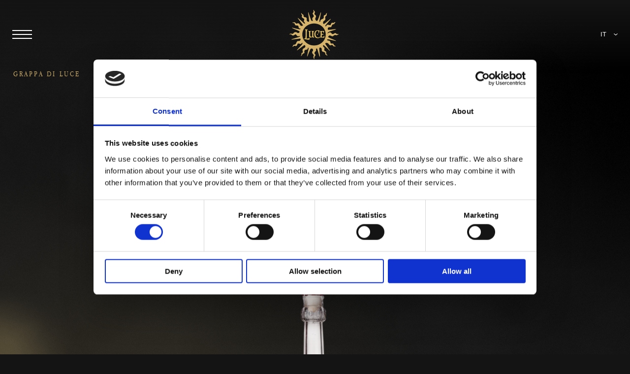

--- FILE ---
content_type: text/html; charset=utf-8
request_url: https://www.tenutaluce.com/it/grappa-di-luce/
body_size: 17076
content:
<!DOCTYPE html><html lang="it"><head><meta charSet="utf-8"/><meta http-equiv="content-language" content="it"/><link rel="manifest" href="/static/manifest.json"/><link rel="canonical" href="/it/grappa-di-luce/"/><meta property="og:url" content="/grappa-di-luce/"/><meta name="theme-color" content="#000000"/><meta name="viewport" content="width=device-width, initial-scale=1.0, maximum-scale=1.0, user-scalable=no, minimal-ui"/><meta name="apple-mobile-web-app-capable" content="yes"/><link rel="icon" sizes="192x192" href="/static/icons/icon-192x192.png"/><link rel="apple-touch-icon" href="/static/icons/icon-192x192.png"/><link href="/static/fonts/stylesheet.css" rel="stylesheet"/><meta name="google-site-verification" content="YulFLxy7s9IB1HgAdNAffm1sQOqBkTCwvkae6eRwPZc"/><meta name="facebook-domain-verification" content="l0ln0w2n61otz7fieddfiuk68ca0rv"/><meta property="og:title" content="Grappa pregiata dalle vinacce di Sangiovese e Merlot | Luce di Vite"/><meta property="og:description" content="Grappa pregiata dalle vinacce di Sangiovese e Merlot invecchiata tre anni in barrique di rovere francese nella cantina di Tenuta Luce."/><meta property="og:image" content="/static/icons/icon-512x512.png"/><meta property="og:url" content="/grappa-di-luce/"/><meta property="og:locale" content="it"/><title>Grappa pregiata dalle vinacce di Sangiovese e Merlot | Luce di Vite</title><meta name="description" content="Grappa pregiata dalle vinacce di Sangiovese e Merlot invecchiata tre anni in barrique di rovere francese nella cantina di Tenuta Luce."/><meta name="next-head-count" content="20"/><noscript data-n-css=""></noscript><script defer="" nomodule="" src="/_next/static/chunks/polyfills-c67a75d1b6f99dc8.js"></script><script defer="" src="/_next/static/chunks/9192.43ff6422bca7e065.js"></script><script defer="" src="/_next/static/chunks/1779.0970cdf8ed3d6b55.js"></script><script defer="" src="/_next/static/chunks/1498.3e94a5c52a60f93e.js"></script><script defer="" src="/_next/static/chunks/9822.ba36f39fbc601f58.js"></script><script src="/_next/static/chunks/webpack-69046e0ef5c1110c.js" defer=""></script><script src="/_next/static/chunks/framework-d51ece3d757c7ed2.js" defer=""></script><script src="/_next/static/chunks/main-134685d4c2759fe2.js" defer=""></script><script src="/_next/static/chunks/pages/_app-a49fc0bac86feed4.js" defer=""></script><script src="/_next/static/chunks/pages/%5B%5B...path%5D%5D-0ac2c18d4f79562a.js" defer=""></script><script src="/_next/static/PBmTlk1QlTzsRfAUr8UI-/_buildManifest.js" defer=""></script><script src="/_next/static/PBmTlk1QlTzsRfAUr8UI-/_ssgManifest.js" defer=""></script><style id="stitches">--sxs{--sxs:0 t-drPwBE}@media{:root,.t-drPwBE{--fonts-primary:Apple Garamond;--fonts-secondary:Poppins;--fonts-baseSize:16;--colors-primary:#fff;--colors-primary_light:#888888;--colors-primary_light_opacity:#c4c4c4;--colors-background_white:#ffffff;--colors-text_primary:#fff;--colors-text_primary_light:#888888;--colors-text_primary_light_opacity:#88888850;--colors-grey_light:#cccccc;--colors-grey_opacity:#88888830;--colors-grey_medium:#444444;--colors-error:#FF3B00;--colors-success:#11aa00;--colors-opacity00:#ffffff00;--colors-gold:#D6B46C;--colors-black:#2d2926;--colors-brown_red:#833921;--colors-bronze_gold:#866d4b;--colors-gold_foil:#eed484;--colors-silver:#8d9093;--colors-wine_luce:#833921;--colors-wine_lucente:#8d9093;--colors-wine_lux-vitis:#866d4b;--colors-wine_brunello:#eed484;--colors-wine_grappa-di-luce:#2d2926;--space-space_none:0;--space-space_xs:2.0833333333333335vw;--space-space_sm:2.7777777777777777vw;--space-space_md:4.166666666666667vw;--space-space_lg:8.333333333333334vw;--space-space_xl:16.666666666666668vw;--fontWeights-normal:normal;--fontWeights-medium:500;--fontWeights-light:300;--fontWeights-thin:100;--fontWeights-heavy:900;--sizes-size_default_icon:18px;--sizes-size_header_height_mobile:140px;--sizes-size_header_height_desktop:140px;--sizes-size_padding:8.333333333333334vw;--sizes-size_padding_desktop:40px;--sizes-size_padding_mobile:30px;--shadows-very_soft:0 10px 30px 0 #cccccc60;--shadows-soft:0 0 20px 0 #aaaaaa70;--shadows-white:0 0 20px 0 #ffffff;--zIndices-z_maps:100;--zIndices-z_maps_1:101;--zIndices-z_header:300;--zIndices-z_header_shadow:190;--zIndices-z_menu:200;--zIndices-z_navigation_mobile:400;--zIndices-z_modal:999;--transitions-transition_default:cubic-bezier(0.87,0,0.13,1)}}--sxs{--sxs:1 iuVXQo}@media{html{scroll-behavior:smooth;font-size:50%}@media (min-width:576px){html{font-size:70%}}@media (min-width:768px){html{font-size:80%}}@media (min-width:1024px){html{font-size:100%}}body{padding:0;margin:0;font-family:Apple Garamond, -apple-system, BlinkMacSystemFont, Segoe UI, Roboto, Oxygen, Ubuntu, Cantarell, Fira Sans, Droid Sans, Helvetica Neue, sans-serif;background-color:#141414;color:#ccc;font-weight:200;font-size:20px}body i{color:#fff}@media (min-width:1024px){body{font-size:24px}}*,:after,:before{box-sizing:border-box}a,a:visited,a:active{text-decoration:none}input,label,select,button,textarea{margin:0;border:0;padding:0;display:inline-block;vertical-align:middle;white-space:normal;background:none;line-height:1;-webkit-appearance:none}input:focus,textarea:focus,select:focus{outline:0}input:-webkit-autofill,input:-webkit-autofill:hover,input:-webkit-autofill:focus,textarea:-webkit-autofill,textarea:-webkit-autofill:hover,textarea:-webkit-autofill:focus,select:-webkit-autofill,select:-webkit-autofill:hover,select:-webkit-autofill:focus{-webkit-box-shadow:0 0 0 30px #141414 inset !important;-webkit-text-fill-color:#fff}@media(hover: hover){::-webkit-scrollbar{width:0;height:0}}@media(hover: hover){::-webkit-scrollbar-thumb{background:#88888800;border-radius:0}}@media(hover: hover){::-webkit-scrollbar-thumb:hover{background:#888888}}@media(hover: hover){::-webkit-scrollbar-track{background:#ffffff00;border-radius:0;box-shadow:inset 7px 10px 12px #f0f0f000}}.pac-container{box-shadow:var(--shadows-very_soft);border-radius:10px;transform:translateY(-10px);border-top:none}.pac-container:after,.pac-container .pac-icon{display:none}.pac-container .pac-item{padding:20px;cursor:pointer}.pac-container .pac-item:first-of-type{border-top:none}.gmnoprint{display:none}.gm-style > div a[rel="noopener"]{display:none !important}p{line-height:1.6em;margin:1rem 0}strong,b{font-weight:normal;color:#fff}.text-center{text-align:center}.grecaptcha-badge{visibility:hidden !important}}--sxs{--sxs:2 c-htuhzf c-bXbWpx c-fXbERc c-dACwP c-lesPJm c-jLKyBv c-iRbASo c-iCfRwT c-kMjTyu c-geuYUy c-gQXlva c-cUlPyo c-hstbFM c-LfYIF c-cwKtco c-ewAoXa c-PJLV c-hOeLNg c-fxpBlV c-jYSqZw c-ivTalv c-eryvu c-gVVngR c-dFXGVM c-fBcqbZ c-fVXzcs c-csQTrE c-bYNmUZ c-djhPkD c-hNUTkb c-hHvvlM c-capxHA c-gnVNeH c-gHothk c-ebtBJK c-chsaBN c-crQViE c-dhoWgn c-ghbIHw c-kUDTNV c-ONCMJ c-jPIlvp c-cNRmDS c-lmCOeW c-fIoFDV c-kHRbfr c-lbYjZr c-cfKvqe c-ipczDU c-bBchuR c-hjfXL c-hLRahJ c-gjdJOs c-bXsMFH c-gJoVrI c-cIamLt c-dtysix c-cWVVsT c-cmPUeu c-hBFIif c-ccDjCS c-dUMUQk c-EkpIh c-nYFIb c-jPbnNa c-esQJtN c-gJNdNR c-iRZvtQ c-bIfAyk c-jOqGnl c-foldWs c-gvUqKn c-kpBNoc c-hVOaTM c-fcvWmB c-fyuzpw c-jEiNiQ c-edxIkv c-gJeltD c-kfrxRm c-ecfprZ c-ciFgsp c-igDHVq c-fLSEDd c-bFgYYe c-dhphCX c-cUHKGX c-cvOAyY c-fFDgDm c-gZsdmc c-euZZMq c-hEIRNc c-hOglIJ c-jcrwYm c-kagbwi c-eybVkG c-iOTIHt c-bClkzc c-GvogP c-oigTw c-ihdyij c-cfNltE c-jJHqYg c-iSlIXo c-gmPhL c-fkPxPL c-iTSpiX c-bZkvKZ c-fGHEql c-gBTLKP c-iMfXXr c-kYoGUc c-Dkugp c-dUKExq c-jxVlQR c-jdcPnu c-cmVlgk c-exFdtU c-hlLZGx c-kIsde c-ikrlbw c-hakyQ c-fjuRnR c-fcGNQn c-dCyWth c-cyCUTe c-eKuzCY c-cmpvrW c-odCEs c-dnVRAP c-kUdyJy c-eIcxep c-TJFso c-hBgmoM c-cOPLfy c-dlxcQv c-hdmrQw c-gjdZUe c-bXjyCE}@media{.c-htuhzf{position:fixed;top:0;left:0;z-index:var(--zIndices-z_header);width:100%;padding:20px 10px}@media(min-width: 1640px){.c-htuhzf{padding:20px 40px}}.c-htuhzf::before{position:fixed;content:"";top:0;left:0;width:100%;height:150px;background:linear-gradient(0deg, rgba(20,20,20,0) 0%, rgba(20,20,20,1) 100%);pointer-events:none;z-index:-1}.c-bXbWpx{display:flex;box-sizing:border-box}.c-fXbERc{fill:var(--colors-primary)}.c-dACwP{cursor:pointer;width:50px;border-radius:100%;display:flex;height:50px;z-index:1;position:relative;margin-left:10px}@media (min-width:1024px){.c-dACwP{background:none;padding:0;box-shadow:none}}.c-lesPJm{box-sizing:border-box}.c-jLKyBv{cursor:pointer;width:100px;height:100px}.c-iRbASo{position:relative;display:flex;align-items:center;color:var(--colors-primary);text-transform:uppercase;width:65px;padding-left:15px;background:transparent}.c-iCfRwT{position:absolute;top:100%;flex-direction:column;padding:0 15px 10px 15px;background:#272727;width:65px}.c-iCfRwT a{color:#fff;text-transform:uppercase;font-size:14px;font-family:var(--fonts-secondary);display:block;margin-top:3px}.c-kMjTyu{position:relative}.c-kMjTyu:hover > button{background:#272727}.c-geuYUy{padding:15px;cursor:pointer;display:flex;align-items:center}.c-geuYUy svg{width:var(--sizes-size_default_icon)}.c-geuYUy span{padding-left:5px}.c-gQXlva a{color:rgba(255,255,255,0.5);transition:color 0.3s}.c-gQXlva a:hover{color:rgba(255,255,255,1)}.c-cUlPyo{position:fixed;top:0;left:0;transform:translateX(-100px) translateZ(0px);z-index:var(--zIndices-z_menu);width:100%;max-width:800px;height:100%;background-color:#181818;padding-top:120px;padding-left:55px;display:flex;justify-content:space-between;flex-direction:column}@media (min-width:768px){.c-cUlPyo{padding-top:var(--sizes-size_header_height_desktop)}}.c-hstbFM{position:fixed;top:0;left:0;width:100%;height:100%;background:linear-gradient(90deg, rgba(0, 0, 0, 1) 0%, rgba(0, 0, 0, 0.3) 100%)}.c-LfYIF{position:fixed;top:0;left:0;z-index:var(--zIndices-z_menu)}.c-cwKtco ul{list-style:none;margin:0;padding:0}.c-cwKtco ul ul{margin-left:50px}.c-ewAoXa{list-style:none;margin:0;padding:0}.c-ewAoXa li{font-size:4.7vh}@media (min-width:768px){.c-ewAoXa li{font-size:5.5vh}}.c-ewAoXa a{color:#fff;display:inline-block;position:relative}.c-ewAoXa a::before{position:absolute;left:0;bottom:10%;display:block;content:"";background:#fff;width:0%;height:2px;transition:all .4s var(--transitions-transition_default)}.c-ewAoXa a:hover::before{width:100%}.c-ewAoXa li li{font-size:50%;font-style:italic;font-weight:200;margin-bottom:10px;margin-top:5px}.c-hOeLNg{color:var(--colors-gold);letter-spacing:0.1em;font-family:var(--fonts-secondary);font-size:16px;text-transform:uppercase}.c-fxpBlV{margin-bottom:20px;text-transform:uppercase}.c-jYSqZw{display:flex}.c-jYSqZw a *{transition:all 0.3s}.c-jYSqZw a:hover *{fill:#fff}.c-ivTalv{position:fixed;width:100%;height:100%;top:0;left:0;z-index:-1}.c-eryvu{margin-top:var(--sizes-size_header_height_mobile);min-height:calc(100vh - 270px)}@media (min-width:1024px){.c-eryvu{margin-top:var(--sizes-size_header_height_desktop)}}.c-gVVngR{box-sizing:border-box}.c-gVVngR overflowed true{overflow:hidden}.c-dFXGVM{font-weight:200;font-size:2.5rem;line-height:1.25em;color:#fff}.c-fBcqbZ{display:block;max-width:1600px;margin:0 auto}@media(min-width: 1665px){.c-fBcqbZ{padding:0}}.c-fVXzcs{position:relative;z-index:1;bottom:-3rem}.c-csQTrE{font-weight:200;font-size:6.875rem;line-height:1.1em;color:#fff;margin-top:0}@media(max-width: 1023px){.c-csQTrE br{display:none}}.c-bYNmUZ{font-weight:200;font-size:5rem;line-height:1.1em;color:#fff;margin-top:0}.c-djhPkD{position:relative;margin-top:-5rem}.c-hNUTkb{position:relative;top:0px;left:0px;width:100%;height:100%;background:rgb(13, 13, 13)}.c-hNUTkb:hover::after{opacity:1}.c-hNUTkb video{position:relative;inset:0;width:100%;height:auto;z-index:1;margin-top:-150px}@media (min-width:1024px){.c-hNUTkb video{margin-top:-340px}}.c-hNUTkb video::-webkit-media-controls-play-button{display:none}.c-hNUTkb video::-webkit-media-controls-timeline{display:none}.c-hNUTkb video::-webkit-media-controls-current-time-display{display:none}.c-hNUTkb video::-webkit-media-controls-time-remaining-display{display:none}.c-hNUTkb video::-webkit-media-controls-picture-in-picture-button{display:none}.c-hNUTkb video::-webkit-media-controls-playback-rate-button{display:none}.c-hHvvlM{text-align:center}@media (min-width:1200px){.c-hHvvlM{max-width:700px}}@media (min-width:1440px){.c-hHvvlM{max-width:800px}}.c-capxHA{position:relative}@media(min-width: 1200px){.c-capxHA{margin-left:-2.0833333333333335vw;margin-right:-2.0833333333333335vw;padding-bottom:16.666666666666668vw}}.c-gnVNeH img{width:100%;height:auto}.c-gnVNeH div > div{width:100%;height:100%}.c-gnVNeH.col-dx{margin-top:4rem;text-align:right}@media (min-width:1024px){.c-gnVNeH.col-dx{margin-top:0}}.c-gHothk{margin-bottom:60px}.c-ebtBJK{position:relative;width:200px;height:200px;text-align:center;display:inline-flex;justify-content:center;align-items:center;font-style:italic;font-family:var(--fonts-primary);font-weight:300;color:#fff;padding:0;font-size:16px;transition:all 0.3s}.c-ebtBJK.extra-width{width:250px;height:250px}.c-ebtBJK.extra-width .glow:after{width:250px}.c-ebtBJK.extra-width .outer{top:-30px;left:-30px;right:-30px;bottom:-30px}.c-ebtBJK.smaller-width{max-width:150px;height:150px}.c-ebtBJK.smaller-width .glow:after{width:150px;left:17px;box-shadow:0 0 3px 0px white,
      0 0 5px 0px white,
      0 0 8px 0px white,
      0 0 12px 0px white,
      0 0 16px 0px white,
      0 0 20px 0px white}.c-ebtBJK.smaller-width .outer{top:-19px;left:-19px;right:-19px;bottom:-19px}.c-ebtBJK.extra-small{max-width:60px;height:60px}.c-ebtBJK.extra-small .glow:after{width:51px;left:17px;box-shadow:0 0 0px 0px white,
      0 0 1px 0px white,
      0 0 2px 0px white,
      0 0 3px 0px white,
      0 0 5px 0px white,
      0 0 8px 0px white}.c-ebtBJK.extra-small .outer{top:-8px;left:-8px;right:-8px;bottom:-8px}.c-ebtBJK:not(:disabled){cursor:pointer}.c-ebtBJK:hover .outer{opacity:0;transform:scale(0.9)}.c-ebtBJK:hover:after{box-shadow:0px 0px 0px 1px rgba(255,255,255,0.5),
    0 0 3px 0px white,
    0 0 5px 0px white,
    0 0 10px 0px white,
    0 0 15px 0px white,
    0 0 20px 0px white,
    0 0 30px 0px white;transform:scale(0.9)}.c-ebtBJK:after{content:"";position:absolute;top:0;left:0;width:100%;height:100%;border-radius:50%;box-shadow:0px 0px 0px 1px rgba(255,255,255,0.5);transition:transform .6s cubic-bezier(0.5, 1, 0.89, 1), 
    box-shadow .6s cubic-bezier(0.5, 1, 0.89, 1),
    background .6s cubic-bezier(0.5, 1, 0.89, 1);background:inherit}.c-ebtBJK .outer{position:absolute;top:-24px;left:-24px;right:-24px;bottom:-24px;transition:transform .6s cubic-bezier(0.5, 1, 0.89, 1),
    opacity .6s cubic-bezier(0.5, 1, 0.89, 1)}.c-ebtBJK .glow{position:absolute;width:100%;height:100%;left:0;top:0;-webkit-mask-image:url("/button-round-mask.png");-webkit-mask-repeat:no-repeat;-webkit-mask-size:cover;animation:k-fehnNV 4s linear infinite}.c-ebtBJK .glow:after{content:"";position:absolute;width:200px;top:18%;left:22px;height:64%;box-shadow:0 0 3px 0px white,
      0 0 5px 0px white,
      0 0 10px 0px white,
      0 0 15px 0px white,
      0 0 18px 0px white,
      0 0 20px 0px white;border-radius:50%}.c-ebtBJK .mask{position:relative;z-index:10}.c-ebtBJK .line{white-space:pre-wrap}.c-ebtBJK .line .char{display:inline-block;transform:translateY(0%);transition:opacity .3s var(--delay) cubic-bezier(0.5, 1, 0.89, 1),
    transform .3s var(--delay) cubic-bezier(0.5, 1, 0.89, 1)}.c-ebtBJK .reveal{position:absolute;top:150%;left:0}.c-ebtBJK .reveal .char{opacity:0}.c-ebtBJK:hover .line .char{opacity:0;transform:translateY(-150%)}.c-ebtBJK:hover .reveal .char{opacity:1}.c-chsaBN{filter:brightness(3) saturate(2);transition:filter 1s ease-in-out}.c-chsaBN[data-in-view="true"]{filter:brightness(1)  saturate(1);transition:filter 1s ease-in-out}.c-crQViE{width:100%;height:auto;border-bottom:0;vertical-align:bottom}.c-dhoWgn{position:relative;min-height:200px}@media (min-width:1024px){.c-ghbIHw{position:absolute;left:0;width:50%;top:0}}@media (min-width:1200px){.c-ghbIHw{left:calc(-100vw / 48)}}.c-kUDTNV{width:100%;position:relative}.c-ONCMJ{position:absolute;left:0;top:0;width:100%;height:auto;z-index:1;opacity:0;transition:all 0.3s cubic-bezier(0.87,0,0.13,1);background-size:cover;background-position:center;background-repeat:no-repeat}.c-ONCMJ img{width:100%;height:auto;vertical-align:bottom}.c-jPIlvp{position:relative;z-index:2;padding:0 20px;text-align:center}@media (min-width:1024px){.c-jPIlvp{margin-left:calc(-100vw / 48);padding:0;text-align:left}}@media (min-width:1024px){.c-jPIlvp::before{content:"";background:#141414;position:absolute;left:calc(-100vw / 24);width:calc(100% + (100vw / 16));top:50%;height:calc(100% - (100vw / 12));z-index:-1;transform:translateY(-50%)}}@media (min-width:1024px){@media(min-width: 1440px){.c-jPIlvp::before{width:calc(100% + (100vw / 10))}}}.c-cNRmDS{display:flex;flex-direction:column;column-gap:160px;row-gap:60px}@media (min-width:1024px){.c-cNRmDS{flex-direction:row}}.c-lmCOeW{margin-top:8rem;padding:5rem 20px 0 20px;background-color:#000}.c-fIoFDV{display:flex;flex-wrap:wrap;justify-content:space-between}.c-fIoFDV > div{width:100%;text-align:center}@media (min-width:768px){.c-fIoFDV > div{text-align:left;width:50%}}@media (min-width:1024px){.c-fIoFDV > div{width:auto}}.c-fIoFDV ul{list-style:none;padding:0;margin:10px 0 20px 0}.c-fIoFDV ul li{margin:5px 0}.c-fIoFDV a{color:#fff;transition:all .4s;font-size:1.875rem}.c-fIoFDV a:hover{color:#fff}.c-fIoFDV a:not([href^="http"]){position:relative}.c-fIoFDV a:not([href^="http"])::before{content:"";width:0%;height:1px;background:#fff;position:absolute;bottom:1px;left:0;transition:all .4s var(--transitions-transition_default)}.c-fIoFDV a:not([href^="http"]):hover::before{width:100%}.c-kHRbfr{width:100% !important;text-align:center !important;margin-bottom:3rem}@media (min-width:1024px){.c-kHRbfr{width:auto !important}}.c-lbYjZr{width:100%;max-width:280px}.c-cfKvqe{text-align:center;font-weight:200;color:#888888;font-size:16px;font-style:italic;padding:1.5rem 0 2.5rem 0;margin-top:3rem}.c-ipczDU li{margin:3px 0 !important}.c-ipczDU li a{font-size:80%}.c-bBchuR{position:fixed;top:0;left:0;width:100%;height:100%;background-color:#141414;display:flex;justify-content:center;align-items:center}.c-hjfXL{display:flex;list-style:none;margin:0;padding:0;align-items:center}.c-hjfXL > li:last-child::after{display:none!important}.c-hjfXL a{color:#ccc;transition:all 0.3s}.c-hjfXL a:hover{color:#fff}.c-hLRahJ{letter-spacing:0.2em;font-family:var(--fonts-primary);font-size:16px;text-transform:uppercase;color:var(--colors-gold)}.c-hLRahJ::after{top:3px;position:relative;content:"*";margin-left:5px;margin-right:5px;color:#ccc}.c-gjdJOs{text-align:center}.c-bXsMFH{width:100%;position:relative}.c-bXsMFH img{width:100%;height:auto}.c-gJoVrI{max-width:200px;margin:0 auto}.c-cIamLt{position:relative;z-index:1}.c-dtysix{position:absolute;top:60%;width:auto!important;max-width:25vw}@media(max-width: 767px){.c-dtysix{display:none}}.c-cWVVsT{padding:10px 48px;background-color:#fff;border-radius:34px;display:inline-flex;align-items:center;justify-content:space-between;color:#000000;height:68px;font-family:var(--fonts-primary);font-style:italic;font-size:16px;cursor:pointer}.c-cWVVsT:disabled{cursor:default;opacity:0.4}.c-cWVVsT .icon{margin-right:-20px;transform:translateX(0);transition:all .4s var(--transitions-transition_default)}.c-cWVVsT:not(:disabled):hover .icon{transform:translateX(10px)}.c-cWVVsT .icon-left{margin-right:-20px;transform:translateX(0);transition:all .4s var(--transitions-transition_default)}.c-cWVVsT:not(:disabled):hover .icon-left{transform:translateX(10px)}.c-cmPUeu{position:fixed;left:50%;bottom:4rem;transform:translateX(-50%)}.c-hBFIif{transform:rotate(90deg)!important}.c-ccDjCS{display:flex;align-items:center;font-size:10px;text-transform:uppercase;font-family:Poppins;line-height:1.1em;margin-top:20px}.c-ccDjCS img{width:60px;height:auto;margin-right:10px}.c-dUMUQk{height:100%;position:absolute;left:50%;bottom:10%;z-index:2;transform:translateX(-50%)}@media (min-width:768px){.c-EkpIh{padding-right:calc(100vw / 24)}}.c-nYFIb{border-bottom:1px solid rgba(255,255,255,0.3);padding-bottom:30px}.c-jPbnNa{width:100%;max-width:304px;margin:0 auto;position:relative}.c-esQJtN{margin:0 auto;width:100%;max-width:304px;height:672px;position:relative;border:2px solid #fff;border-radius:152px;padding:5px;z-index:1}.c-gJNdNR{position:relative;width:100%;top:10%;height:70%;overflow:visible;display:flex;justify-content:center}.c-iRZvtQ{position:relative;width:-moz-fit-content;width:fit-content;height:70%;top:10%;object-fit:cover;overflow:visible;-webkit-mask-image:radial-gradient(circle, rgba(0,0,0,1) 20%, rgba(0,0,0,0) 100%);mask-image:radial-gradient(circle, rgba(0,0,0,1) 20%, rgba(0,0,0,0) 100%);-webkit-mask-image:radial-gradient(circle, rgba(0,0,0,1) 20%, rgba(0,0,0,0) 100%)}@media (min-width:1024px){.c-iRZvtQ{height:100%}}.c-bIfAyk{text-align:center}@media (min-width:1024px){.c-bIfAyk{text-align:left}}.c-jOqGnl{display:flex;justify-content:center;margin-top:5rem}@media (min-width:1024px){.c-jOqGnl{margin-top:0;justify-content:flex-start}}.c-jOqGnl > div{text-align:right;width:auto}@media (min-width:1024px){.c-jOqGnl > div{width:50%;text-align:left}}.c-jOqGnl > div:last-child{text-align:left;margin-left:50px}@media (min-width:1024px){.c-jOqGnl > div:last-child{margin-left:0}}.c-foldWs{margin-bottom:20px}@media (min-width:1024px){.c-foldWs{display:inline-block;width:calc(50% - 10px);padding-right:30px}}.c-gvUqKn{position:relative;margin-top:-5rem;margin-bottom:5rem}.c-kpBNoc{text-align:center}.c-kpBNoc h1{margin-bottom:20px}.c-hVOaTM{text-align:center;margin-top:30px}.c-fcvWmB{display:flex;text-align:left;justify-content:space-between;width:100%;cursor:pointer;margin-top:40px}.c-fcvWmB > div{text-align:center}.c-fcvWmB > div:last-child{text-align:right}.c-fcvWmB > div:first-child{text-align:left}.c-fcvWmB > div:hover > div{border-bottom-color:#fff;color:#fff}.c-fyuzpw{font-size:6.25rem;color:rgba(255,255,255,0.3);border-bottom:2px solid rgba(255,255,255,0.3);padding:0;flex:1;transition:all 0.3s}.c-jEiNiQ{display:flex;justify-content:space-between}.c-jEiNiQ a,.c-jEiNiQ div{color:rgba(255,255,255,0.3);text-decoration:none;padding:15px 0;font-size:2rem;transition:all 0.3s;cursor:pointer}.c-jEiNiQ a:hover,.c-jEiNiQ div:hover{color:#fff}.c-edxIkv{display:flex;margin-top:30px}@media (min-width:768px){.c-edxIkv{margin-top:0;position:absolute;top:35%;width:200px;left:50%;transform:translateX(-50%)}}@media(max-width: 767px){.c-edxIkv{display:flex}}.c-gJeltD{color:#fff;width:50%}@media (min-width:768px){.c-gJeltD{position:absolute;top:35%;width:100%;max-width:150px}}.c-kfrxRm{position:relative;margin-top:5rem}@media (min-width:1024px){.c-ecfprZ{position:absolute;left:50%;top:30%;width:100%;text-align:center;transform:translateY(-50%);z-index:1}}.c-ciFgsp{width:70%;margin-bottom:-8rem;position:relative;z-index:1}@media (min-width:1024px){.c-ciFgsp{position:absolute;top:0;left:-50%;width:75%;z-index:-1;transform:translateY(-50%);margin-bottom:0}}.c-ciFgsp img{width:100%;height:auto}@media (min-width:1024px){.c-igDHVq{position:absolute;left:-50%;top:50%;width:50%;padding-right:50px;transform:translateY(-50%)}}@media (min-width:1024px){.c-fLSEDd{margin-left:calc(100% / 3);margin-top:3rem}}.c-bFgYYe{position:relative;margin-top:10rem}.c-dhphCX{margin-bottom:60px;margin:0 auto}@media(max-width: 757px){.c-cUHKGX{flex-direction:column-reverse}}@media (min-width:1024px){.c-cvOAyY{padding-left:calc(100% / 12)}}.c-fFDgDm > div{margin-bottom:2rem}@media (min-width:1024px){.c-fFDgDm > div:nth-child(2n){margin-top:-5rem}}@media (min-width:1024px){.c-fFDgDm > div:nth-child(3n){margin-top:0rem}}.c-gZsdmc{max-width:200px;position:relative;margin:0 auto;padding-bottom:2px;display:block}.c-gZsdmc img{width:60%;height:auto}.c-gZsdmc > div:first-child > div{opacity:0;transition:0.4s opacity}.c-gZsdmc:hover > div:first-child > div{opacity:1}.c-euZZMq{position:absolute !important;top:20%;left:0;width:auto;height:auto!important;right:0;bottom:0;border-radius:150px}.c-hEIRNc{position:relative;z-index:1;overflow:hidden;border-radius:150px;margin-left:-1px;margin-right:-1px}.c-hEIRNc img{margin-bottom:-100px}.c-hOglIJ{font-style:italic;position:absolute;left:50%;bottom:0;transform:translateX(-50%);z-index:2;width:250px}@media(min-width: 1450px){.c-hOglIJ{width:500px}}.c-jcrwYm{width:100%;height:100%;background:transparent;border-radius:147px;position:relative;overflow:hidden}.c-jcrwYm::before{position:absolute;top:0;left:0;content:"";width:100%;height:100%;background-image:linear-gradient( 180deg, rgba(255,255,255,0.1) 0%, rgba(0,0,0,0.4) 100%);z-index:1}.c-kagbwi{position:relative;margin-top:5rem;margin-bottom:5rem}.c-eybVkG{position:absolute;top:-4rem;right:4rem;width:calc(100% / 3)}.c-eybVkG img{width:100%;height:auto}.c-iOTIHt{position:absolute;bottom:-4rem;left:4rem;width:calc(100% / 3)}.c-iOTIHt img{width:100%;height:auto}.c-bClkzc{margin-bottom:5rem}@media (min-width:1024px){.c-bClkzc{margin-bottom:0;padding-right:calc(100% / 12)}}.c-GvogP{margin-bottom:10px}.c-oigTw{position:relative;cursor:pointer;font-size:12px;font-family:var(--fonts-font_primary);color:var(--colors-gold);font-style:italic;display:block;text-align:left}.c-ihdyij{color:var(--colors-text_primary);font-size:25px;font-family:var(--fonts-primary);font-weight:var(--fontWeights-light);height:32px;margin-bottom:0;padding:0;width:100%;position:relative;background-color:transparent!important;transition:color .4s var(--transitions-transition_default)}.c-ihdyij::placeholder{color:var(--colors-text_primary_light_opacity)}.c-ihdyij::-webkit-calendar-picker-indicator{filter:invert(1);margin-right:40%}.c-cfNltE{width:100%;height:1px;background-color:var(--colors-grey_medium);display:flex}.c-jJHqYg{text-align:center;margin-top:5rem}.c-iSlIXo{position:absolute !important;left:50%;transform:translate3d(-50%, 0, 0);bottom:15%}.c-gmPhL{position:relative;margin-top:-5rem;overflow:hidden;max-width:100vw}.c-gmPhL img{width:auto;height:80vh;margin-left:50%;transform:translateX(-50%)}@media (min-width:1024px){.c-gmPhL img{width:100%;height:auto;margin-left:0;transform:none}}@media (min-width:1024px){.c-fkPxPL{padding-right:calc(100% / 12)}}.c-iTSpiX{background:transparent}@media (min-width:1024px){.c-iTSpiX{position:absolute;right:0;width:50%;top:0;height:100%}}.c-bZkvKZ{position:relative;z-index:2;padding:0 20px;text-align:center;background-color:#141414}@media (min-width:1024px){.c-bZkvKZ{padding:0;text-align:left;padding-bottom:5rem}}@media (min-width:1024px){.c-bZkvKZ::before{content:"";background:#141414;position:absolute;left:calc(-100vw / 24);width:100%;top:50%;height:100%;z-index:-1;transform:translateY(-50%)}}.c-fGHEql{width:100%}.c-gBTLKP{padding-bottom:60px}.c-iMfXXr{font-family:var(--fonts-primary);font-size:16px;transition:all .4s var(--transitions-transition_default)}.c-kYoGUc{margin-top:10px;width:100%;position:relative;text-align:left}.c-kYoGUc > div{width:100%}.c-Dkugp{position:relative;cursor:pointer;font-size:12px;font-family:var(--fonts-font_primary);color:var(--colors-gold);font-style:italic;display:block}.c-dUKExq{color:var(--colors-grey_medium);font-family:var(--fonts-secondary);font-weight:var(--fontWeights-light);height:32px;width:100%;padding:0;opacity:0;z-index:2;position:relative;transition:color .4s var(--transitions-transition_default)}.c-jxVlQR{position:absolute;left:0;bottom:0}.c-jdcPnu{position:relative;transform:translateX(30px);cursor:pointer;font-size:15px;margin-top:40px;padding-right:30px}.c-jdcPnu a{color:inherit}.c-jdcPnu a:hover{text-decoration:underline}.c-cmVlgk{text-align:left}.c-exFdtU{color:var(--colors-text_primary);font-size:25px;font-family:var(--fonts-secondary);font-weight:var(--fontWeights-light);height:60px;margin-top:20px;min-width:300px;padding:0;position:relative;transition:color .4s var(--transitions-transition_default)}@media (min-width:768px){.c-exFdtU{min-width:250px}}.c-exFdtU::placeholder{color:var(--colors-text_primary_light_opacity)}.c-hlLZGx{position:relative;border-bottom:1px solid #fff;cursor:pointer}.c-kIsde{position:relative;width:20px;height:1px;background-color:#fff;transition:all 0.3s ease-in-out}.c-kIsde::before{content:"";display:block;width:20px;height:1px;background-color:#fff;transform:rotate(90deg);transition:all 0.3s ease-in-out}.c-ikrlbw{min-height:450px;max-height:65vh !important;max-width:30vh !important}@media (min-width:1024px){.c-ikrlbw{max-width:304px !important;max-height:inherit !important}}.c-hakyQ{display:block}.c-fjuRnR{font-style:italic;margin:0}.c-fcGNQn{position:absolute;top:35%;right:50%;margin-right:180px;text-align:right;color:#fff;max-width:150px;z-index:10}.c-dCyWth{position:absolute;top:35%;left:50%;margin-left:180px;color:#fff;max-width:150px;z-index:10}.c-cyCUTe{display:flex;justify-content:center;color:#D6B46C;align-items:center;font-family:var(--fonts-secondary);font-size:16px;margin-top:-60px;margin-bottom:70px;position:relative;z-index:5}.c-cyCUTe div{width:48px;height:1px;background:#D6B46C;margin:0px 20px 3px 20px}.c-eKuzCY{transform:rotate(180deg)}.c-cmpvrW{position:relative}.c-odCEs{position:absolute;left:0;top:38%;transform:translate(0, -50%);width:100%;margin:0 auto;z-index:5}@media (min-width:1024px){.c-odCEs{top:35%}}.c-dnVRAP .carousel-item{position:absolute;top:0;left:0;opacity:0.5;transition:opacity 0.2s}.c-dnVRAP .carousel-item h2{opacity:0;transition:all 0.5s;transform:translateY(-10px)}.c-dnVRAP .carousel-item.active{opacity:1}.c-dnVRAP .carousel-item.active h2{opacity:1;transition-duration:0.6s;transition-delay:0.5s;transform:translateY(0)}.c-dnVRAP .carousel-initialized{overflow:hidden;position:relative}.c-dnVRAP .carousel-track{width:100%;display:flex;position:relative}.c-kUdyJy{display:flex;align-items:center;justify-content:center;text-align:center;margin-top:3rem;position:relative;gap:28px;z-index:1}.c-kUdyJy button{background-color:transparent;border:2px solid rgba(255,255,255,0.25);transition:all 0.3s;margin:0 1rem}.c-kUdyJy button *{fill:#fff;color:#fff}.c-kUdyJy button:not(:disabled):hover{background-color:#fff;border-color:#fff}.c-kUdyJy button:not(:disabled):hover *{fill:#000;color:#000}.c-eIcxep{position:absolute;top:4rem;left:0;width:calc(100% / 3)}.c-eIcxep img{width:100%;height:auto}@media (min-width:768px){.c-eIcxep{width:75%;left:75%}}.c-TJFso{position:absolute;bottom:-4rem;right:0;width:calc(100% / 3)}.c-TJFso img{width:100%;height:auto}@media (min-width:768px){.c-TJFso{width:75%;right:75%}}.c-hBgmoM td,.c-hBgmoM th{border-bottom:1px solid rgba(255,255,255,0.3);padding:25px 0;text-align:center}.c-hBgmoM th{color:var(--colors-gold);letter-spacing:0.1em;font-family:var(--fonts-secondary);font-size:16px;text-transform:uppercase}.c-cOPLfy{color:#fff;text-align:center}.c-dlxcQv a{color:inherit;transition:all 0.3s}.c-dlxcQv a:hover{text-decoration:underline;color:#fff}.c-hdmrQw{margin-right:10px}.c-gjdZUe{position:relative;cursor:pointer;font-size:12px;font-family:var(--fonts-font_primary);color:var(--colors-gold);font-style:italic;margin-bottom:10px}.c-bXjyCE{resize:none;color:var(--colors-text_primary);font-size:25px;font-family:var(--fonts-primary);font-weight:var(--fontWeights-light);width:100%;padding:0;position:relative;transition:color .4s var(--transitions-transition_default)}.c-bXjyCE::placeholder{color:var(--colors-text_primary_light_opacity)}}--sxs{--sxs:3 c-bXbWpx-jroWjL-align-center c-bXbWpx-knmidH-justify-between c-bXbWpx-bICGYT-justify-center c-lesPJm-kjiFCI-alignSelf-center c-lesPJm-lbNOYO-col-true c-geuYUy-iKqKxf-size-xs c-jYSqZw-hznlFD-indent-true c-gVVngR-kyexAo-root-main c-gVVngR-cywzOd-top-none c-gVVngR-jdLzDu-top-md c-gVVngR-hxkkFa-bottom-md c-lesPJm-kNWNoY-grow-12 c-lesPJm-fGHEql-full-true c-bXbWpx-bZmKkd-justify-end c-gnVNeH-xOTEs-theme-2-images c-ONCMJ-kRxJEc-active-true c-gVVngR-tAltu-top-lg c-gVVngR-fULkOe-bottom-lg c-gnVNeH-gcKRMx-theme-6-images c-jYSqZw-jCrzxa-mobileCentered-true c-dtysix-fUkbMX-position-left c-dtysix-fNPWKT-position-right c-jPbnNa-ciAXQH-version-desktop c-jPbnNa-ikJLDn-version-mobile c-bXbWpx-XefLA-wrapped-true c-foldWs-kqJRiJ-full-true c-cIamLt-gQyYAK-margin-true c-fyuzpw-iGaJLm-active-false c-gJeltD-iOVLeQ-position-left c-gJeltD-czCvyC-position-right c-lesPJm-ylBuU-grow-6 c-gVVngR-dhZlfg-left-10 c-gVVngR-ekuLEz-right-10 c-bXbWpx-gtsvqC-reverse-true c-cfNltE-ejdRIT-color-primary c-cfNltE-COvYd-direction-horizontal c-gVVngR-cWePGo-top-sm c-lesPJm-jdLzDu-top-md c-gVVngR-LwaP-top-20 c-gVVngR-OpSSB-right-lg c-iMfXXr-eHgHOS-size-heading5 c-lesPJm-kqPcWU-bottom-10 c-jdcPnu-iJmvmQ-inputType-checkbox c-exFdtU-evOLXl-inputType-checkbox c-bXbWpx-iTKOFX-column-true c-gVVngR-ejfEBs-top-50 c-bXbWpx-fGHEql-full-true c-iMfXXr-fPESlY-color-primary c-iMfXXr-cmVlgk-align-left c-iMfXXr-hjeKix-size-heading3}@media{.c-bXbWpx-jroWjL-align-center{align-items:center}.c-bXbWpx-knmidH-justify-between{justify-content:space-between}.c-bXbWpx-bICGYT-justify-center{justify-content:center}.c-lesPJm-kjiFCI-alignSelf-center{align-items:center;display:flex}.c-lesPJm-lbNOYO-col-true{width:auto}.c-geuYUy-iKqKxf-size-xs svg{width:8px}.c-jYSqZw-hznlFD-indent-true{margin-left:-19px}.c-gVVngR-kyexAo-root-main{padding-left:2.0833333333333335vw;padding-right:2.0833333333333335vw}@media(min-width: 1640px){.c-gVVngR-kyexAo-root-main{padding-left:0;padding-right:0;overflow:hidden}}.c-gVVngR-cywzOd-top-none{padding-top:0}.c-gVVngR-jdLzDu-top-md{padding-top:4.166666666666667vw}.c-gVVngR-hxkkFa-bottom-md{padding-bottom:4.166666666666667vw}.c-lesPJm-kNWNoY-grow-12{flex:0 0 100%}.c-lesPJm-fGHEql-full-true{width:100%}.c-bXbWpx-bZmKkd-justify-end{justify-content:flex-end}.c-gnVNeH-xOTEs-theme-2-images img{width:100%;height:auto}.c-gnVNeH-xOTEs-theme-2-images div._img-sx-1{width:80%}@media (min-width:768px){.c-gnVNeH-xOTEs-theme-2-images div._img-sx-1{width:30%}}@media (min-width:1200px){.c-gnVNeH-xOTEs-theme-2-images div._img-sx-1{left:calc(-100vw / 48)}}@media (min-width:1200px){@media (min-width:1200px){.c-gnVNeH-xOTEs-theme-2-images div._img-sx-1{position:absolute;display:block;width:calc((100% - 700px) / 2)}}}@media (min-width:1200px){@media (min-width:1440px){.c-gnVNeH-xOTEs-theme-2-images div._img-sx-1{width:calc((100% - 1200px) / 2)}}}@media (min-width:1440px){.c-gnVNeH-xOTEs-theme-2-images div._img-sx-1{top:calc(-100vw / 24);position:absolute;display:block;width:calc((100% - 700px) / 2)}}.c-gnVNeH-xOTEs-theme-2-images div._img-dx-1{width:80%}@media (min-width:768px){.c-gnVNeH-xOTEs-theme-2-images div._img-dx-1{width:30%}}@media (min-width:1200px){.c-gnVNeH-xOTEs-theme-2-images div._img-dx-1{right:calc(-100vw / 48)}}@media (min-width:1200px){@media (min-width:1200px){.c-gnVNeH-xOTEs-theme-2-images div._img-dx-1{position:absolute;display:block;width:calc((100% - 700px) / 2)}}}@media (min-width:1200px){@media (min-width:1440px){.c-gnVNeH-xOTEs-theme-2-images div._img-dx-1{width:calc((100% - 1200px) / 2)}}}@media (min-width:1440px){.c-gnVNeH-xOTEs-theme-2-images div._img-dx-1{bottom:calc(-100vw / 24);position:absolute;display:block;width:calc((100% - 700px) / 2)}}.c-ONCMJ-kRxJEc-active-true{position:relative;opacity:1;z-index:2}.c-gVVngR-tAltu-top-lg{padding-top:8.333333333333334vw}.c-gVVngR-fULkOe-bottom-lg{padding-bottom:8.333333333333334vw}.c-gnVNeH-gcKRMx-theme-6-images img{height:auto;width:100%}@media (min-width:768px){.c-gnVNeH-gcKRMx-theme-6-images img{height:100%;width:auto}}.c-gnVNeH-gcKRMx-theme-6-images div._img-sx-1{display:none}@media (min-width:1200px){.c-gnVNeH-gcKRMx-theme-6-images div._img-sx-1{position:absolute;display:block;right:75%;width:auto;height:33%;top:calc(-100vw / 48)}}.c-gnVNeH-gcKRMx-theme-6-images div._img-sx-2{width:80%}@media (min-width:768px){.c-gnVNeH-gcKRMx-theme-6-images div._img-sx-2{width:40%}}@media (min-width:1200px){.c-gnVNeH-gcKRMx-theme-6-images div._img-sx-2{position:absolute;display:block;right:80%;width:auto;height:33%;top:55%;transform:translateY(-50%)}}.c-gnVNeH-gcKRMx-theme-6-images div._img-sx-3{display:none}@media (min-width:1200px){.c-gnVNeH-gcKRMx-theme-6-images div._img-sx-3{position:absolute;display:block;right:70%;width:auto;height:20%;bottom:calc(-100vw / 12);transform:translateY(-50%)}}.c-gnVNeH-gcKRMx-theme-6-images div._img-dx-1{display:none}@media (min-width:1200px){.c-gnVNeH-gcKRMx-theme-6-images div._img-dx-1{position:absolute;display:block;left:80%;width:auto;height:33%;top:calc(-100vw / 48)}}.c-gnVNeH-gcKRMx-theme-6-images div._img-dx-2{width:80%}@media (min-width:768px){.c-gnVNeH-gcKRMx-theme-6-images div._img-dx-2{width:40%}}@media (min-width:1200px){.c-gnVNeH-gcKRMx-theme-6-images div._img-dx-2{position:absolute;display:block;left:85%;width:auto;height:20%;top:45%;transform:translateY(-50%)}}.c-gnVNeH-gcKRMx-theme-6-images div._img-dx-3{display:none}@media (min-width:1200px){.c-gnVNeH-gcKRMx-theme-6-images div._img-dx-3{position:absolute;display:block;left:82%;width:auto;height:40%;bottom:calc(-100vw / 48)}}.c-jYSqZw-jCrzxa-mobileCentered-true{justify-content:center}@media (min-width:768px){.c-jYSqZw-jCrzxa-mobileCentered-true{justify-content:flex-start}}.c-dtysix-fUkbMX-position-left{right:50%}.c-dtysix-fNPWKT-position-right{top:70%;left:50%}.c-jPbnNa-ciAXQH-version-desktop{display:none}@media (min-width:1024px){.c-jPbnNa-ciAXQH-version-desktop{display:block}}.c-jPbnNa-ikJLDn-version-mobile{margin-top:10rem;display:block}@media (min-width:1024px){.c-jPbnNa-ikJLDn-version-mobile{display:none}}.c-bXbWpx-XefLA-wrapped-true{flex-wrap:wrap}@media (min-width:1024px){.c-foldWs-kqJRiJ-full-true{display:inline-block;width:100%;padding-right:30px}}.c-cIamLt-gQyYAK-margin-true{margin-bottom:-3rem}.c-fyuzpw-iGaJLm-active-false{color:rgba(255,255,255,0.3)}@media (min-width:768px){.c-gJeltD-iOVLeQ-position-left{right:100%;text-align:right;margin-right:30px}}@media (min-width:768px){.c-gJeltD-czCvyC-position-right{left:100%;margin-left:30px}}.c-lesPJm-ylBuU-grow-6{flex:0 0 50%}.c-gVVngR-dhZlfg-left-10{padding-left:10px}.c-gVVngR-ekuLEz-right-10{padding-right:10px}.c-bXbWpx-gtsvqC-reverse-true{flex-direction:row-reverse}.c-cfNltE-ejdRIT-color-primary{background-color:var(--colors-grey_medium)}.c-cfNltE-COvYd-direction-horizontal{width:100%;height:1px}.c-gVVngR-cWePGo-top-sm{padding-top:2.7777777777777777vw}.c-lesPJm-jdLzDu-top-md{padding-top:4.166666666666667vw}.c-gVVngR-LwaP-top-20{padding-top:20px}.c-gVVngR-OpSSB-right-lg{padding-right:8.333333333333334vw}.c-iMfXXr-eHgHOS-size-heading5{font-size:16px}@media (min-width:576px){.c-iMfXXr-eHgHOS-size-heading5{font-size:16px}}@media (min-width:768px){.c-iMfXXr-eHgHOS-size-heading5{font-size:18px}}@media (min-width:1024px){.c-iMfXXr-eHgHOS-size-heading5{font-size:20px}}@media (min-width:1200px){.c-iMfXXr-eHgHOS-size-heading5{font-size:25px}}.c-lesPJm-kqPcWU-bottom-10{padding-bottom:10px}.c-jdcPnu-iJmvmQ-inputType-checkbox::after{content:"";width:14px;height:14px;border-radius:100%;position:absolute;border:2px solid var(--colors-primary);z-index:1;left:-30px;top:-2px}.c-jdcPnu-iJmvmQ-inputType-checkbox::before{content:"";width:6px;height:6px;background-color:var(--colors-primary);border-radius:100%;position:absolute;z-index:2;left:-26px;top:2px;opacity:0;transition:opacity .4s var(--transitions-transition_default)}.c-exFdtU-evOLXl-inputType-checkbox{display:none;height:auto}.c-bXbWpx-iTKOFX-column-true{flex-direction:column}.c-gVVngR-ejfEBs-top-50{padding-top:50px}.c-bXbWpx-fGHEql-full-true{width:100%}.c-iMfXXr-fPESlY-color-primary{color:var(--colors-text_primary)}.c-iMfXXr-cmVlgk-align-left{text-align:left}.c-iMfXXr-hjeKix-size-heading3{font-size:30px}@media (min-width:576px){.c-iMfXXr-hjeKix-size-heading3{font-size:30px}}@media (min-width:768px){.c-iMfXXr-hjeKix-size-heading3{font-size:40px}}@media (min-width:1024px){.c-iMfXXr-hjeKix-size-heading3{font-size:50px}}@media (min-width:1200px){.c-iMfXXr-hjeKix-size-heading3{font-size:60px}}}--sxs{--sxs:4 c-lesPJm-cSdUJi-grow-10 c-lesPJm-hSwtEb-grow-8 c-lesPJm-jSrtNh-grow-6 c-lesPJm-txVmy-grow-4 c-lesPJm-eZxMYP-grow-2 c-lesPJm-fqhoff-grow-12 c-lesPJm-eHyIoB-grow-7 c-lesPJm-lcHXWC-grow-5 c-lesPJm-btBASG-grow-12 c-lesPJm-hbxmKN-grow-8 c-lesPJm-iYqjgG-grow-5 c-lesPJm-hpbsMM-grow-4 c-lesPJm-fccIBl-grow-6 c-lesPJm-faHBYf-grow-6 c-lesPJm-cTfYhl-grow-12 c-lesPJm-kxAaGn-grow-8 c-lesPJm-eceMKW-grow-4 c-lesPJm-buDdsc-grow-10}@media{@media (min-width:1024px){.c-lesPJm-cSdUJi-grow-10{flex:0 0 83.33333333333334%}}@media (min-width:1024px){.c-lesPJm-hSwtEb-grow-8{flex:0 0 66.66666666666667%}}@media (min-width:1024px){.c-lesPJm-jSrtNh-grow-6{flex:0 0 50%}}@media (min-width:1440px){.c-lesPJm-txVmy-grow-4{flex:0 0 33.333333333333336%}}@media (min-width:1440px){.c-lesPJm-eZxMYP-grow-2{flex:0 0 16.666666666666668%}}@media (min-width:768px){.c-lesPJm-fqhoff-grow-12{flex:0 0 100%}}@media (min-width:1024px){.c-lesPJm-eHyIoB-grow-7{flex:0 0 58.333333333333336%}}@media (min-width:1024px){.c-lesPJm-lcHXWC-grow-5{flex:0 0 41.66666666666667%}}@media (min-width:768px), (min-width:1024px){.c-lesPJm-btBASG-grow-12{flex:0 0 100%}}@media (min-width:768px){.c-lesPJm-hbxmKN-grow-8{flex:0 0 66.66666666666667%}}@media (min-width:1200px){.c-lesPJm-iYqjgG-grow-5{flex:0 0 41.66666666666667%}}@media (min-width:1024px){.c-lesPJm-hpbsMM-grow-4{flex:0 0 33.333333333333336%}}@media (min-width:1200px){.c-lesPJm-fccIBl-grow-6{flex:0 0 50%}}@media (min-width:768px){.c-lesPJm-faHBYf-grow-6{flex:0 0 50%}}@media (min-width:1024px){.c-lesPJm-cTfYhl-grow-12{flex:0 0 100%}}@media (min-width:1200px){.c-lesPJm-kxAaGn-grow-8{flex:0 0 66.66666666666667%}}@media (min-width:768px){.c-lesPJm-eceMKW-grow-4{flex:0 0 33.333333333333336%}}@media (min-width:768px){.c-lesPJm-buDdsc-grow-10{flex:0 0 83.33333333333334%}}}--sxs{--sxs:5 c-bXbWpx-kKmxcl-cv}@media{.c-bXbWpx-kKmxcl-cv{flex-wrap:wrap-reverse}}--sxs{--sxs:6 c-bXbWpx-ihqknvR-css c-bXbWpx-ieghRvZ-css c-ebtBJK-ibEaGXZ-css c-lesPJm-ijUsNoi-css c-bXbWpx-ifJczqY-css c-ebtBJK-ifCithy-css c-iMfXXr-iczPMrw-css c-lesPJm-ifkjnjv-css c-bXbWpx-ieiZkbw-css c-lesPJm-igjltaS-css c-ebtBJK-ikrmbus-css}@media{.c-bXbWpx-ihqknvR-css{position:relative;z-index:10;pointer-events:none}.c-bXbWpx-ieghRvZ-css{position:relative;z-index:10}.c-ebtBJK-ibEaGXZ-css:after{background:}@media (min-width:1024px){.c-lesPJm-ijUsNoi-css{display:block;column-gap:unset}}@media (min-width:1024px){.c-bXbWpx-ifJczqY-css{flex:unset}}.c-ebtBJK-ifCithy-css:after{background:#151515}.c-iMfXXr-iczPMrw-css{margin-bottom:28px}@media (min-width:1024px){.c-lesPJm-ifkjnjv-css{display:flex;column-gap:60px}}@media (min-width:1024px){.c-bXbWpx-ieiZkbw-css{flex:1}}.c-lesPJm-igjltaS-css{padding:20px 0}@media (min-width:1024px){.c-lesPJm-igjltaS-css{padding:40px 0}}.c-ebtBJK-ikrmbus-css:after{background:#833921}}</style></head><body><div id="__next"><header class="c-htuhzf"><div class="c-bXbWpx c-bXbWpx-jroWjL-align-center c-bXbWpx-knmidH-justify-between"><div style="opacity:1;pointer-events:auto" class="c-bXbWpx c-bXbWpx-jroWjL-align-center c-bXbWpx-bICGYT-justify-center c-dACwP"><svg xmlns="http://www.w3.org/2000/svg" width="40" height="18" viewBox="0 0 40 18"><g><rect width="40px" height="2" x="0" y="0" class="c-fXbERc"></rect><rect width="40px" height="2" x="0" y="8" class="c-fXbERc"></rect><rect width="40px" height="2" x="0" y="16" class="c-fXbERc" opacity="1"></rect></g></svg></div><div class="c-lesPJm c-lesPJm-kjiFCI-alignSelf-center c-lesPJm-lbNOYO-col-true"><a target="_self" class="c-jLKyBv" href="/it/"><img alt="logo" width="100" src="/static/svg/logo.svg"/></a></div><div class="c-kMjTyu"><button class="c-iRbASo">it<div style="transform:none"><div iconKey="chevronDown" class="c-geuYUy c-geuYUy-iKqKxf-size-xs icon"><svg xmlns="http://www.w3.org/2000/svg" viewBox="0 0 13.4 8.1"><defs></defs><path fill="none" stroke="#fff" stroke-width="2" d="M.7.7l6 6 6-6"></path></svg></div></div></button><div class="c-iCfRwT" style="opacity:0;display:none;transform:translateY(20px) translateZ(0)"><div class="c-gQXlva"><a target="_self" href="https://www.tenutaluce.com/it/vini/grappa-di-luce">it</a></div><div class="c-gQXlva"><a target="_self" href="https://www.tenutaluce.com/en/wines/grappa-di-luce">en</a></div><div class="c-gQXlva"><a target="_self" href="https://www.tenutaluce.com/fr/vins/grappa-di-luce">fr</a></div><div class="c-gQXlva"><a target="_self" href="https://www.tenutaluce.com/de/weine/grappa-di-luce">de</a></div><div class="c-gQXlva"><a target="_self" href="https://www.tenutaluce.com/ja/wines/grappa-di-luce">jp</a></div><div class="c-gQXlva"><a target="_self" href="https://www.tenutaluce.com/ru/wines/граппы-люче">ru</a></div></div></div></div></header><div><div class="c-LfYIF"><div class="c-cUlPyo" style="opacity:0;transform:translateX(-100px) translateZ(0)"><nav class="c-cwKtco"><ul class="c-ewAoXa"><li><a target="_self" href="/it/vini/">Vini</a><ul class="c-PJLV"><li><a target="_self" href="/it/vini/luce/">Luce</a></li><li><a target="_self" href="/it/vini/lucente/">Lucente</a></li><li><a target="_self" href="/it/vini/brunello/">Luce Brunello</a></li><li><a target="_self" href="/it/vini/lux-vitis/">Lux Vitis</a></li><li><a target="_self" href="/it/grappa-di-luce/">Grappa di Luce</a></li></ul></li><li><a target="_self" href="/it/valori/">Valori</a></li><li><a target="_self" href="/it/tenuta/">Tenuta</a></li><li><a target="_self" href="/it/degustazione-vini-montalcino/">Degustazione</a></li><li><a target="_self" href="/it/stelle-di-luce/">Stelle di Luce</a></li><li><a target="_self" href="/it/contatti/">Contatti</a></li></ul></nav><div class="c-fxpBlV"><div class="c-hOeLNg">Follow us</div><div class="c-jYSqZw c-jYSqZw-hznlFD-indent-true"><a target="_blank" href="https://www.facebook.com/TenutaLuce/"><div iconKey="facebook" class="c-geuYUy icon"><svg xmlns="http://www.w3.org/2000/svg" width="7.435" height="16" viewBox="0 0 7.435 16"><path id="fb" d="M594.469,198.34h-2.532v-1.661a.676.676,0,0,1,.7-.769h1.786v-2.742l-2.461-.01a3.116,3.116,0,0,0-3.353,3.353v1.828h-1.58v2.825h1.58v7.994h3.323v-7.994h2.242Z" transform="translate(-587.034 -193.159)" fill="#aaa"></path></svg></div></a><a target="_blank" href="https://twitter.com/TenutaLuce"><div iconKey="twitter" class="c-geuYUy icon"><svg xmlns="http://www.w3.org/2000/svg" shape-rendering="geometricPrecision" text-rendering="geometricPrecision" image-rendering="optimizeQuality" fill-rule="evenodd" clip-rule="evenodd" viewBox="0 0 512 462.799"><path fill-rule="nonzero" d="M403.229 0h78.506L310.219 196.04 512 462.799H354.002L230.261 301.007 88.669 462.799h-78.56l183.455-209.683L0 0h161.999l111.856 147.88L403.229 0zm-27.556 415.805h43.505L138.363 44.527h-46.68l283.99 371.278z" fill="#aaa"></path></svg></div></a><a target="_blank" href="https://www.instagram.com/tenutaluce/"><div iconKey="instagram" class="c-geuYUy icon"><svg xmlns="http://www.w3.org/2000/svg" width="16" height="16" viewBox="0 0 16 16"><g id="IG" transform="translate(-1389.686 -329.231)"><path id="Tracciato_27" data-name="Tracciato 27" d="M1397.686,330.672c2.136,0,2.389.008,3.233.047a4.426,4.426,0,0,1,1.485.275,2.65,2.65,0,0,1,1.518,1.518A4.427,4.427,0,0,1,1404.2,334c.038.844.047,1.1.047,3.233s-.008,2.389-.047,3.233a4.427,4.427,0,0,1-.275,1.486,2.65,2.65,0,0,1-1.518,1.518,4.424,4.424,0,0,1-1.485.275c-.844.039-1.1.047-3.233.047s-2.389-.008-3.233-.047a4.423,4.423,0,0,1-1.485-.275,2.649,2.649,0,0,1-1.518-1.518,4.427,4.427,0,0,1-.275-1.486c-.039-.844-.047-1.1-.047-3.233s.008-2.389.047-3.233a4.427,4.427,0,0,1,.275-1.485,2.649,2.649,0,0,1,1.518-1.518,4.425,4.425,0,0,1,1.485-.275c.844-.038,1.1-.047,3.233-.047m0-1.441c-2.173,0-2.445.009-3.3.048a5.872,5.872,0,0,0-1.942.372,4.091,4.091,0,0,0-2.34,2.34,5.874,5.874,0,0,0-.372,1.942c-.039.853-.048,1.126-.048,3.3s.009,2.445.048,3.3a5.874,5.874,0,0,0,.372,1.942,4.091,4.091,0,0,0,2.34,2.34,5.872,5.872,0,0,0,1.942.372c.853.039,1.126.048,3.3.048s2.445-.009,3.3-.048a5.87,5.87,0,0,0,1.942-.372,4.091,4.091,0,0,0,2.34-2.34,5.871,5.871,0,0,0,.372-1.942c.039-.853.048-1.126.048-3.3s-.009-2.445-.048-3.3a5.872,5.872,0,0,0-.372-1.942,4.091,4.091,0,0,0-2.34-2.34,5.87,5.87,0,0,0-1.942-.372c-.853-.039-1.126-.048-3.3-.048Z" transform="translate(0 0)" fill="#aaa"></path><path id="Tracciato_28" data-name="Tracciato 28" d="M1463.4,398.838a4.108,4.108,0,1,0,4.108,4.108A4.108,4.108,0,0,0,1463.4,398.838Zm0,6.775a2.667,2.667,0,1,1,2.667-2.667A2.667,2.667,0,0,1,1463.4,405.613Z" transform="translate(-65.714 -65.715)" fill="#aaa"></path><circle id="Ellisse_1" data-name="Ellisse 1" cx="0.96" cy="0.96" r="0.96" transform="translate(1400.7 332.447) rotate(-22.751)" fill="#aaa"></circle></g></svg></div></a><a href="http://weixin.qq.com/r/LDhmfivErXbSrW8d920_" style="position:relative"><div iconKey="snapChat" class="c-geuYUy icon"><svg xmlns="http://www.w3.org/2000/svg" width="19.788" height="16" viewBox="0 0 19.788 16"><path id="wc" d="M1274.762,744.361a4.676,4.676,0,0,0,2.06-3.755c0-2.742-2.669-4.966-5.96-4.966s-5.96,2.224-5.96,4.966,2.669,4.967,5.96,4.967a7.031,7.031,0,0,0,1.946-.272l.175-.026a.629.629,0,0,1,.317.092l1.305.754.115.037a.2.2,0,0,0,.2-.2l-.032-.145-.269-1-.021-.127A.4.4,0,0,1,1274.762,744.361Zm-10.575-14.2c-3.95,0-7.153,2.668-7.153,5.96a5.61,5.61,0,0,0,2.471,4.505.475.475,0,0,1,.2.388l-.025.152-.322,1.2-.039.174a.239.239,0,0,0,.238.239l.138-.045,1.566-.9a.749.749,0,0,1,.379-.11l.21.031a8.456,8.456,0,0,0,2.335.327l.392-.01a4.609,4.609,0,0,1-.24-1.46c0-3,2.92-5.436,6.522-5.436l.388.01C1270.711,732.334,1267.754,730.157,1264.187,730.157Zm4.688,9.655a.795.795,0,1,1,.795-.795A.794.794,0,0,1,1268.874,739.812Zm3.974,0a.795.795,0,1,1,.794-.795A.795.795,0,0,1,1272.849,739.812Zm-11.047-4.649a.953.953,0,1,1,.954-.953A.953.953,0,0,1,1261.8,735.163Zm4.768,0a.953.953,0,1,1,.954-.953A.953.953,0,0,1,1266.57,735.163Z" transform="translate(-1257.034 -730.157)" fill="#aaa" fill-rule="evenodd"></path></svg></div></a><a target="_blank" href="https://www.youtube.com/@TenutaLuce"><div iconKey="youtube" class="c-geuYUy icon"><svg xmlns="http://www.w3.org/2000/svg" width="18" height="12.6" viewBox="0 0 18 12.6"><path id="yt" d="M1175.238,424.776a2.254,2.254,0,0,0-1.592-1.591,65.946,65.946,0,0,0-14.065,0,2.255,2.255,0,0,0-1.591,1.591,25.142,25.142,0,0,0,0,8.665,2.254,2.254,0,0,0,1.591,1.591,65.914,65.914,0,0,0,14.065,0,2.254,2.254,0,0,0,1.592-1.591,25.134,25.134,0,0,0,0-8.665Zm-10.424,7.032v-5.4l4.676,2.7Z" transform="translate(-1157.614 -422.808)" fill="#aaa"></path></svg></div></a></div></div></div><div class="c-hstbFM"></div></div></div><div class="c-ivTalv"></div><main class="c-eryvu"><div style="opacity:0"><div class="c-gVVngR c-gVVngR-kyexAo-root-main c-gVVngR-cywzOd-top-none"> <div class="c-fBcqbZ"><div class="c-bXbWpx"><div class="c-lesPJm c-lesPJm-fGHEql-full-true"><ul class="c-hjfXL"><li class="c-hLRahJ">Grappa di Luce</li></ul></div></div></div><div class="c-gVVngR c-gVVngR-jdLzDu-top-md c-gVVngR-hxkkFa-bottom-md"><div><h3 class="c-hOeLNg c-gjdJOs">Un raggio di</h3><h2 class="c-csQTrE c-gjdJOs"><i>Grappa di Luce</i></h2><div class="c-bXsMFH"><div class="c-gJoVrI"><img class="c-cIamLt" src="https://wa-lucedellavite-backend.azurewebsites.net/images/thumbs/0000187_grappa-di-luce_1980.png" alt="Grappa di Luce"/></div><img src="https://wa-lucedellavite-backend.azurewebsites.net/images/thumbs/0000139_image-1-1.jpeg" alt="Grappa di Luce" class="c-dtysix c-dtysix-fUkbMX-position-left"/><img src="https://wa-lucedellavite-backend.azurewebsites.net/images/thumbs/0000140_image-1-2.jpeg" alt="Grappa di Luce" class="c-dtysix c-dtysix-fNPWKT-position-right"/></div><a href="/api/pdf?wine=grappa-di-luce&amp;year=2023&amp;language=it" class="c-cWVVsT c-cmPUeu" target="_blank" style="opacity:0;z-index:-9999">Scheda tecnica<div class="c-geuYUy icon c-hBFIif" iconKey="arrowRight"><svg version="1.1" id="Layer_1" xmlns="http://www.w3.org/2000/svg" xmlns:xlink="http://www.w3.org/1999/xlink" x="0px" y="0px" viewBox="0 0 201.3 108.99" style="enable-background:new 0 0 201.3 108.99" xml:space="preserve"><polygon class="st0" points="0,45.08 146.31,45.08 146.31,0 201.3,54.66 146.31,108.99 146.31,63.94 0,63.94 "></polygon></svg></div></a></div></div><div class="c-gVVngR c-gVVngR-jdLzDu-top-md c-gVVngR-hxkkFa-bottom-md"><div class="c-fBcqbZ"><div class="c-bXbWpx c-bXbWpx-bICGYT-justify-center"><div class="c-lesPJm c-lesPJm-fGHEql-full-true c-lesPJm-hSwtEb-grow-8 c-lesPJm-ijUsNoi-css"><div class="c-bXbWpx c-bXbWpx-ifJczqY-css"><div class="c-lesPJm c-lesPJm-fGHEql-full-true c-lesPJm-jSrtNh-grow-6"><div style="opacity:0;transform:translateY(100px) translateZ(0)"><h3 style="margin:1em 0" class="c-dFXGVM">In collaborazione con Jacopo Poli nasce la nostra grappa.</h3></div></div></div><div style="flex:unset" class="c-bXbWpx c-bXbWpx-bZmKkd-justify-end"><div class="c-lesPJm c-lesPJm-fGHEql-full-true c-lesPJm-jSrtNh-grow-6"><div style="opacity:0;transform:translateY(100px) translateZ(0)"><span class="c-hOeLNg">Una bella storia</span></div><div style="opacity:0;transform:translateY(100px) translateZ(0)"><p>Grazie alla nostra volontà di valorizzare le vinacce del Sangiovese e del Merlot di Tenuta Luce, nel 1998 nasce Grappa di Luce. Elevata per tre anni in barrique di rovere francese, si fa apprezzare per il bouquet di classe. Al naso, è esplosione di note fruttate e speziate; in bocca, è un distillato avvolgente di grande complessità aromatica.</p></div></div></div></div></div></div></div></div></div></main><div class="c-lmCOeW" id="footer"><div class="c-fBcqbZ"><div class="c-bXbWpx"><div class="c-lesPJm c-lesPJm-fGHEql-full-true"><div class="c-fIoFDV"><div class="c-kHRbfr"><img alt="logo-footer" class="c-lbYjZr" src="/static/svg/logo-footer.svg"/></div><div><div class="c-hOeLNg">Vini</div><ul><li><a target="_self" href="/it/vini/luce/">Luce</a></li><li><a target="_self" href="/it/vini/lucente/">Lucente</a></li><li><a target="_self" href="/it/vini/lux-vitis/">Lux Vitis</a></li><li><a target="_self" href="/it/vini/brunello/">Luce Brunello</a></li></ul></div><div><div class="c-hOeLNg">Luce</div><ul class="c-ipczDU"><li><a target="_self" href="/it/valori/">Valori</a></li><li><a target="_self" href="/it/tenuta/">Tenuta</a></li><li><a target="_self" href="/it/contatti/">Contatti</a></li><li><a target="_self" href="/it/cookie-policy/">Cookie policy</a></li><li><a target="_self" href="/it/privacy-policy/">Privacy policy</a></li><li><a href="https://connect.mdf.it/" target="_blank" rel="noopener noreferrer">Area riservata</a></li><li><a target="_self" href="/it/autenticita/">Autenticità</a></li><li><a href="https://frescobaldi.integrityline.com" target="_blank" rel="noopener noreferrer">Whistleblowing</a></li></ul></div><div><div class="c-fxpBlV"><div class="c-hOeLNg">Follow us</div><div class="c-jYSqZw c-jYSqZw-hznlFD-indent-true c-jYSqZw-jCrzxa-mobileCentered-true"><a target="_blank" href="https://www.facebook.com/TenutaLuce/"><div iconKey="facebook" class="c-geuYUy icon"><svg xmlns="http://www.w3.org/2000/svg" width="7.435" height="16" viewBox="0 0 7.435 16"><path id="fb" d="M594.469,198.34h-2.532v-1.661a.676.676,0,0,1,.7-.769h1.786v-2.742l-2.461-.01a3.116,3.116,0,0,0-3.353,3.353v1.828h-1.58v2.825h1.58v7.994h3.323v-7.994h2.242Z" transform="translate(-587.034 -193.159)" fill="#aaa"></path></svg></div></a><a target="_blank" href="https://twitter.com/TenutaLuce"><div iconKey="twitter" class="c-geuYUy icon"><svg xmlns="http://www.w3.org/2000/svg" shape-rendering="geometricPrecision" text-rendering="geometricPrecision" image-rendering="optimizeQuality" fill-rule="evenodd" clip-rule="evenodd" viewBox="0 0 512 462.799"><path fill-rule="nonzero" d="M403.229 0h78.506L310.219 196.04 512 462.799H354.002L230.261 301.007 88.669 462.799h-78.56l183.455-209.683L0 0h161.999l111.856 147.88L403.229 0zm-27.556 415.805h43.505L138.363 44.527h-46.68l283.99 371.278z" fill="#aaa"></path></svg></div></a><a target="_blank" href="https://www.instagram.com/tenutaluce/"><div iconKey="instagram" class="c-geuYUy icon"><svg xmlns="http://www.w3.org/2000/svg" width="16" height="16" viewBox="0 0 16 16"><g id="IG" transform="translate(-1389.686 -329.231)"><path id="Tracciato_27" data-name="Tracciato 27" d="M1397.686,330.672c2.136,0,2.389.008,3.233.047a4.426,4.426,0,0,1,1.485.275,2.65,2.65,0,0,1,1.518,1.518A4.427,4.427,0,0,1,1404.2,334c.038.844.047,1.1.047,3.233s-.008,2.389-.047,3.233a4.427,4.427,0,0,1-.275,1.486,2.65,2.65,0,0,1-1.518,1.518,4.424,4.424,0,0,1-1.485.275c-.844.039-1.1.047-3.233.047s-2.389-.008-3.233-.047a4.423,4.423,0,0,1-1.485-.275,2.649,2.649,0,0,1-1.518-1.518,4.427,4.427,0,0,1-.275-1.486c-.039-.844-.047-1.1-.047-3.233s.008-2.389.047-3.233a4.427,4.427,0,0,1,.275-1.485,2.649,2.649,0,0,1,1.518-1.518,4.425,4.425,0,0,1,1.485-.275c.844-.038,1.1-.047,3.233-.047m0-1.441c-2.173,0-2.445.009-3.3.048a5.872,5.872,0,0,0-1.942.372,4.091,4.091,0,0,0-2.34,2.34,5.874,5.874,0,0,0-.372,1.942c-.039.853-.048,1.126-.048,3.3s.009,2.445.048,3.3a5.874,5.874,0,0,0,.372,1.942,4.091,4.091,0,0,0,2.34,2.34,5.872,5.872,0,0,0,1.942.372c.853.039,1.126.048,3.3.048s2.445-.009,3.3-.048a5.87,5.87,0,0,0,1.942-.372,4.091,4.091,0,0,0,2.34-2.34,5.871,5.871,0,0,0,.372-1.942c.039-.853.048-1.126.048-3.3s-.009-2.445-.048-3.3a5.872,5.872,0,0,0-.372-1.942,4.091,4.091,0,0,0-2.34-2.34,5.87,5.87,0,0,0-1.942-.372c-.853-.039-1.126-.048-3.3-.048Z" transform="translate(0 0)" fill="#aaa"></path><path id="Tracciato_28" data-name="Tracciato 28" d="M1463.4,398.838a4.108,4.108,0,1,0,4.108,4.108A4.108,4.108,0,0,0,1463.4,398.838Zm0,6.775a2.667,2.667,0,1,1,2.667-2.667A2.667,2.667,0,0,1,1463.4,405.613Z" transform="translate(-65.714 -65.715)" fill="#aaa"></path><circle id="Ellisse_1" data-name="Ellisse 1" cx="0.96" cy="0.96" r="0.96" transform="translate(1400.7 332.447) rotate(-22.751)" fill="#aaa"></circle></g></svg></div></a><a href="http://weixin.qq.com/r/LDhmfivErXbSrW8d920_" style="position:relative"><div iconKey="snapChat" class="c-geuYUy icon"><svg xmlns="http://www.w3.org/2000/svg" width="19.788" height="16" viewBox="0 0 19.788 16"><path id="wc" d="M1274.762,744.361a4.676,4.676,0,0,0,2.06-3.755c0-2.742-2.669-4.966-5.96-4.966s-5.96,2.224-5.96,4.966,2.669,4.967,5.96,4.967a7.031,7.031,0,0,0,1.946-.272l.175-.026a.629.629,0,0,1,.317.092l1.305.754.115.037a.2.2,0,0,0,.2-.2l-.032-.145-.269-1-.021-.127A.4.4,0,0,1,1274.762,744.361Zm-10.575-14.2c-3.95,0-7.153,2.668-7.153,5.96a5.61,5.61,0,0,0,2.471,4.505.475.475,0,0,1,.2.388l-.025.152-.322,1.2-.039.174a.239.239,0,0,0,.238.239l.138-.045,1.566-.9a.749.749,0,0,1,.379-.11l.21.031a8.456,8.456,0,0,0,2.335.327l.392-.01a4.609,4.609,0,0,1-.24-1.46c0-3,2.92-5.436,6.522-5.436l.388.01C1270.711,732.334,1267.754,730.157,1264.187,730.157Zm4.688,9.655a.795.795,0,1,1,.795-.795A.794.794,0,0,1,1268.874,739.812Zm3.974,0a.795.795,0,1,1,.794-.795A.795.795,0,0,1,1272.849,739.812Zm-11.047-4.649a.953.953,0,1,1,.954-.953A.953.953,0,0,1,1261.8,735.163Zm4.768,0a.953.953,0,1,1,.954-.953A.953.953,0,0,1,1266.57,735.163Z" transform="translate(-1257.034 -730.157)" fill="#aaa" fill-rule="evenodd"></path></svg></div></a><a target="_blank" href="https://www.youtube.com/@TenutaLuce"><div iconKey="youtube" class="c-geuYUy icon"><svg xmlns="http://www.w3.org/2000/svg" width="18" height="12.6" viewBox="0 0 18 12.6"><path id="yt" d="M1175.238,424.776a2.254,2.254,0,0,0-1.592-1.591,65.946,65.946,0,0,0-14.065,0,2.255,2.255,0,0,0-1.591,1.591,25.142,25.142,0,0,0,0,8.665,2.254,2.254,0,0,0,1.591,1.591,65.914,65.914,0,0,0,14.065,0,2.254,2.254,0,0,0,1.592-1.591,25.134,25.134,0,0,0,0-8.665Zm-10.424,7.032v-5.4l4.676,2.7Z" transform="translate(-1157.614 -422.808)" fill="#aaa"></path></svg></div></a></div></div><img src="/static/img/banner-psr.jpg" alt="banner-psr" style="width:200px"/></div></div><div class="c-cfKvqe">©2021 Luce della Vite s r.l.    §    C.F. 00088060520    §    Estate Loc. Castelgiocondo, 53024 - Montalcino - Siena, Italia    §    Head Office Via Aretina 120, 50065 - Sieci - Firenze, Italia      </div></div></div></div></div><div class="c-bBchuR" style="opacity:1;z-index:999"><div style="opacity:0;transform:translateY(10px) translateZ(0)"><a target="_self" class="c-jLKyBv" href="/it/"><img alt="logo" width="200" src="/static/svg/logo-full.svg"/></a></div></div><div></div></div><script id="__NEXT_DATA__" type="application/json">{"props":{"pageProps":{"initialReduxState":{"settings":{"languages":[{"code":"it","label":"IT"},{"code":"en","label":"EN"},{"code":"fr","label":"FR"},{"code":"de","label":"DE"},{"code":"ja","label":"JA"},{"code":"ru","label":"RU"}],"labels":{"annata":"Annata","anno_pubblicazione":"Anno di pubblicazione","anthology_title":"Anthology","bottling_date":"Imbottigliato il","click_scheda":"Fai click su un anno per visualizzare la scheda tecnica relativa.","cookiebar_cta":"Accetta","cookiebar_text":"Utilizziamo cookie propri e di terze parti per fornire i nostri servizi e migliorare la navigazione e l'esperienza degli utenti. Per maggiori informazioni leggi l'informativa estesa sui cookie.\u003cbr\u003eCliccando su “Accetta” oppure continuando la navigazione, acconsenti all’uso dei cookie.","date_of_visit":"Data visita","dati_analitici":"Dati analitici","dati_tecnici":"Dati tecnici","denomination":"Descrizione","discover_more":"Scopri anche","discoveresultyear":"Scopri di piu","email":"Email","first_name":"Nome","follow_us":"Follow us","format":"Formato","gdpr_accept":"Acconsento all’analisi delle mie abitudini e preferenze di consumo, finalizzate all’invio di messaggi promozionali o comunicazioni commerciali che incontrino il mio interesse.\u003c/br\u003e\u003c/br\u003ePossiamo accogliere minori solo se accompagnati da un adulto.","harvest":"Vendemmia","invalid_captcha":"La verifica anti-robot è fallita. Riprovare","last_name":"Cognome","lot_number":"Numero lotto","message":"Contenuto del messaggio","nationality":"Nazionalità","note":"Note","ospitalityclose":"L'ospitalità è chiusa dal 23 Dicembre 2025 al 3 Gennaio 2026 compresi.","other_wines":"Gli altri vini della tenuta","participants":"Partecipanti","phone":"Telefono","premi_e_riconoscimenti":"Premi e riconoscimenti","privacy_accept":"Dichiaro di aver preso visione della \u003ca href='/it/privacy-policy' target='_blank'\u003ePrivacy Policy\u003c/a\u003e e acconsento al trattamento dei miei dati secondo i termini e le condizioni d’uso","product_notverified":"Il prodotto non è stato trovato","product_verified":"Il prodotto è stato verificato","prooftagsearchplaceholder":"Inserisci il codice","punteggi":"Punteggi","realease_date":"Data di rilascio","required_fields":"Compila i campi contrassegnati con *","resultname":"Nome","send_request":"Invia richiesta","sendcode":"Invia codice","sorgente":"Sorgente","sorry_date_not_available":"Avviso: l’ospitalità è chiusa dal 23-12 al 03-01.","sorry_something_went_wrong":":( There was an error sending your request. Please try again later.","technical_sheet":"Scheda tecnica","technical_sheets":"Schede tecniche","thanks_for_your_contant":"Grazie. La richiesta è andata a buon fine.","vintage":"Annata","wines":"Vini","wineyards":"Vitigni","year_pdf_for_grappa-di-luce_it":"2023"},"defaults":{"language":"IT"},"menus":{"main_menu":{"id":0,"title":null,"path":null,"items":[{"id":3,"title":"Vini","path":"/it/vini","items":[{"id":13,"title":"Luce","path":"/it/vini/luce","items":[]},{"id":16,"title":"Lucente","path":"/it/vini/lucente","items":[]},{"id":17,"title":"Luce Brunello","path":"/it/vini/brunello","items":[]},{"id":18,"title":"Lux Vitis","path":"/it/vini/lux-vitis","items":[]},{"id":19,"title":"Grappa di Luce","path":"/it/grappa-di-luce","items":[]}]},{"id":11,"title":"Valori","path":"/it/valori","items":[]},{"id":26,"title":"Tenuta","path":"/it/tenuta","items":[]},{"id":27,"title":"Degustazione","path":"/it/degustazione-vini-montalcino/","items":[]},{"id":28,"title":"Stelle di Luce","path":"/it/stelle-di-luce","items":[]},{"id":20,"title":"Contatti","path":"/it/contatti","items":[]}]},"footer_menu":[{"title":"Valori","path":"/it/valori"},{"title":"Tenuta","path":"/it/tenuta"},{"title":"Contatti","path":"/it/contatti"},{"title":"Cookie policy","path":"/it/cookie-policy"},{"title":"Privacy policy","path":"/it/privacy-policy"},{"title":"Area riservata|https://connect.mdf.it/","path":"/it/area-riservata"},{"title":"Autenticità","path":"/it/autenticita"},{"title":"Whistleblowing|https://frescobaldi.integrityline.com","path":"/it/whistleblowinghttpsfrescobaldiintegritylinecom"}]},"products":[{"id":46,"backgroundImage":null,"harvest":2022,"image":"https://wa-lucedellavite-backend.azurewebsites.net/images/thumbs/0000307_luce_1980.png","name":"Luce","slider":true,"slug":"luce","url":"/it/vini/luce","wineyards":"Sangiovese e Merlot","showInFooter":true},{"id":47,"backgroundImage":null,"harvest":2023,"image":"https://wa-lucedellavite-backend.azurewebsites.net/images/thumbs/0000310_lucente_1980.png","name":"Lucente","slider":true,"slug":"lucente","url":"/it/vini/lucente","wineyards":"Merlot e Sangiovese","showInFooter":true},{"id":48,"backgroundImage":null,"harvest":2022,"image":"https://wa-lucedellavite-backend.azurewebsites.net/images/thumbs/0000311_lux-vitis_1980.png","name":"Lux Vitis","slider":true,"slug":"lux-vitis","url":"/it/vini/lux-vitis","wineyards":"Cabernet Sauvignon, Sangiovese","showInFooter":true},{"id":49,"backgroundImage":null,"harvest":2019,"image":"https://wa-lucedellavite-backend.azurewebsites.net/images/thumbs/0000187_grappa-di-luce_1980.png","name":"Grappa di Luce","slider":false,"slug":"grappa-di-luce","url":"/it/grappa-di-luce","wineyards":"Merlot e Sangiovese","showInFooter":true},{"id":50,"backgroundImage":null,"harvest":2020,"image":"https://wa-lucedellavite-backend.azurewebsites.net/images/thumbs/0000308_luce-brunello_1980.png","name":"Luce Brunello","slider":true,"slug":"brunello","url":"/it/vini/brunello","wineyards":"Sangiovese","showInFooter":true}],"settings":{"ospitalityclosefrom":"2025-12-23","ospitalitycloseto":"2026-01-03"}},"page":{"error":false,"locale":"it","statusCode":200,"breadcrumbs":[{"label":"Grappa di Luce","url":""}],"components":[{"id":"339-A36B9508ABE63C9A1C3FDF73E58F859A","componentName":"WineHeader","subtitle":"Un raggio di","title":"Grappa di Luce","slug":"grappa-di-luce","image1":"https://wa-lucedellavite-backend.azurewebsites.net/images/thumbs/0000139_image-1-1.jpeg","image2":"https://wa-lucedellavite-backend.azurewebsites.net/images/thumbs/0000140_image-1-2.jpeg"},{"id":"340-A36B9508ABE63C9A1C3FDF73E58F859A","componentName":"Module7","chapterName":"Una bella storia","title":"In collaborazione con Jacopo Poli nasce la nostra grappa.","text":"\u003cp\u003eGrazie alla nostra volontà di valorizzare le vinacce del Sangiovese e del Merlot di Tenuta Luce, nel 1998 nasce Grappa di Luce. Elevata per tre anni in barrique di rovere francese, si fa apprezzare per il bouquet di classe. Al naso, è esplosione di note fruttate e speziate; in bocca, è un distillato avvolgente di grande complessità aromatica.\u003c/p\u003e"}],"seo":{"title":"Grappa pregiata dalle vinacce di Sangiovese e Merlot | Luce di Vite","description":"Grappa pregiata dalle vinacce di Sangiovese e Merlot invecchiata tre anni in barrique di rovere francese nella cantina di Tenuta Luce.","hrefLangs":[{"lang":"it","href":"https://www.tenutaluce.com/it/vini/grappa-di-luce"},{"lang":"en","href":"https://www.tenutaluce.com/en/wines/grappa-di-luce"},{"lang":"fr","href":"https://www.tenutaluce.com/fr/vins/grappa-di-luce"},{"lang":"de","href":"https://www.tenutaluce.com/de/weine/grappa-di-luce"},{"lang":"ja","href":"https://www.tenutaluce.com/ja/wines/grappa-di-luce"},{"lang":"ru","href":"https://www.tenutaluce.com/ru/wines/граппы-люче"}]},"pageSettings":{"isLandingPage":null,"logoHeaderCustom":null}}},"settings":{"languages":[{"code":"it","label":"IT"},{"code":"en","label":"EN"},{"code":"fr","label":"FR"},{"code":"de","label":"DE"},{"code":"ja","label":"JA"},{"code":"ru","label":"RU"}],"labels":{"annata":"Annata","anno_pubblicazione":"Anno di pubblicazione","anthology_title":"Anthology","bottling_date":"Imbottigliato il","click_scheda":"Fai click su un anno per visualizzare la scheda tecnica relativa.","cookiebar_cta":"Accetta","cookiebar_text":"Utilizziamo cookie propri e di terze parti per fornire i nostri servizi e migliorare la navigazione e l'esperienza degli utenti. Per maggiori informazioni leggi l'informativa estesa sui cookie.\u003cbr\u003eCliccando su “Accetta” oppure continuando la navigazione, acconsenti all’uso dei cookie.","date_of_visit":"Data visita","dati_analitici":"Dati analitici","dati_tecnici":"Dati tecnici","denomination":"Descrizione","discover_more":"Scopri anche","discoveresultyear":"Scopri di piu","email":"Email","first_name":"Nome","follow_us":"Follow us","format":"Formato","gdpr_accept":"Acconsento all’analisi delle mie abitudini e preferenze di consumo, finalizzate all’invio di messaggi promozionali o comunicazioni commerciali che incontrino il mio interesse.\u003c/br\u003e\u003c/br\u003ePossiamo accogliere minori solo se accompagnati da un adulto.","harvest":"Vendemmia","invalid_captcha":"La verifica anti-robot è fallita. Riprovare","last_name":"Cognome","lot_number":"Numero lotto","message":"Contenuto del messaggio","nationality":"Nazionalità","note":"Note","ospitalityclose":"L'ospitalità è chiusa dal 23 Dicembre 2025 al 3 Gennaio 2026 compresi.","other_wines":"Gli altri vini della tenuta","participants":"Partecipanti","phone":"Telefono","premi_e_riconoscimenti":"Premi e riconoscimenti","privacy_accept":"Dichiaro di aver preso visione della \u003ca href='/it/privacy-policy' target='_blank'\u003ePrivacy Policy\u003c/a\u003e e acconsento al trattamento dei miei dati secondo i termini e le condizioni d’uso","product_notverified":"Il prodotto non è stato trovato","product_verified":"Il prodotto è stato verificato","prooftagsearchplaceholder":"Inserisci il codice","punteggi":"Punteggi","realease_date":"Data di rilascio","required_fields":"Compila i campi contrassegnati con *","resultname":"Nome","send_request":"Invia richiesta","sendcode":"Invia codice","sorgente":"Sorgente","sorry_date_not_available":"Avviso: l’ospitalità è chiusa dal 23-12 al 03-01.","sorry_something_went_wrong":":( There was an error sending your request. Please try again later.","technical_sheet":"Scheda tecnica","technical_sheets":"Schede tecniche","thanks_for_your_contant":"Grazie. La richiesta è andata a buon fine.","vintage":"Annata","wines":"Vini","wineyards":"Vitigni","year_pdf_for_grappa-di-luce_it":"2023"},"defaults":{"language":"IT"},"menus":{"main_menu":{"id":0,"title":null,"path":null,"items":[{"id":3,"title":"Vini","path":"/it/vini","items":[{"id":13,"title":"Luce","path":"/it/vini/luce","items":[]},{"id":16,"title":"Lucente","path":"/it/vini/lucente","items":[]},{"id":17,"title":"Luce Brunello","path":"/it/vini/brunello","items":[]},{"id":18,"title":"Lux Vitis","path":"/it/vini/lux-vitis","items":[]},{"id":19,"title":"Grappa di Luce","path":"/it/grappa-di-luce","items":[]}]},{"id":11,"title":"Valori","path":"/it/valori","items":[]},{"id":26,"title":"Tenuta","path":"/it/tenuta","items":[]},{"id":27,"title":"Degustazione","path":"/it/degustazione-vini-montalcino/","items":[]},{"id":28,"title":"Stelle di Luce","path":"/it/stelle-di-luce","items":[]},{"id":20,"title":"Contatti","path":"/it/contatti","items":[]}]},"footer_menu":[{"title":"Valori","path":"/it/valori"},{"title":"Tenuta","path":"/it/tenuta"},{"title":"Contatti","path":"/it/contatti"},{"title":"Cookie policy","path":"/it/cookie-policy"},{"title":"Privacy policy","path":"/it/privacy-policy"},{"title":"Area riservata|https://connect.mdf.it/","path":"/it/area-riservata"},{"title":"Autenticità","path":"/it/autenticita"},{"title":"Whistleblowing|https://frescobaldi.integrityline.com","path":"/it/whistleblowinghttpsfrescobaldiintegritylinecom"}]},"products":[{"id":46,"backgroundImage":null,"harvest":2022,"image":"https://wa-lucedellavite-backend.azurewebsites.net/images/thumbs/0000307_luce_1980.png","name":"Luce","slider":true,"slug":"luce","url":"/it/vini/luce","wineyards":"Sangiovese e Merlot","showInFooter":true},{"id":47,"backgroundImage":null,"harvest":2023,"image":"https://wa-lucedellavite-backend.azurewebsites.net/images/thumbs/0000310_lucente_1980.png","name":"Lucente","slider":true,"slug":"lucente","url":"/it/vini/lucente","wineyards":"Merlot e Sangiovese","showInFooter":true},{"id":48,"backgroundImage":null,"harvest":2022,"image":"https://wa-lucedellavite-backend.azurewebsites.net/images/thumbs/0000311_lux-vitis_1980.png","name":"Lux Vitis","slider":true,"slug":"lux-vitis","url":"/it/vini/lux-vitis","wineyards":"Cabernet Sauvignon, Sangiovese","showInFooter":true},{"id":49,"backgroundImage":null,"harvest":2019,"image":"https://wa-lucedellavite-backend.azurewebsites.net/images/thumbs/0000187_grappa-di-luce_1980.png","name":"Grappa di Luce","slider":false,"slug":"grappa-di-luce","url":"/it/grappa-di-luce","wineyards":"Merlot e Sangiovese","showInFooter":true},{"id":50,"backgroundImage":null,"harvest":2020,"image":"https://wa-lucedellavite-backend.azurewebsites.net/images/thumbs/0000308_luce-brunello_1980.png","name":"Luce Brunello","slider":true,"slug":"brunello","url":"/it/vini/brunello","wineyards":"Sangiovese","showInFooter":true}],"settings":{"ospitalityclosefrom":"2025-12-23","ospitalitycloseto":"2026-01-03"}},"locale":"it","page":{"error":false,"locale":"it","statusCode":200,"breadcrumbs":[{"label":"Grappa di Luce","url":""}],"components":[{"id":"339-A36B9508ABE63C9A1C3FDF73E58F859A","componentName":"WineHeader","subtitle":"Un raggio di","title":"Grappa di Luce","slug":"grappa-di-luce","image1":"https://wa-lucedellavite-backend.azurewebsites.net/images/thumbs/0000139_image-1-1.jpeg","image2":"https://wa-lucedellavite-backend.azurewebsites.net/images/thumbs/0000140_image-1-2.jpeg"},{"id":"340-A36B9508ABE63C9A1C3FDF73E58F859A","componentName":"Module7","chapterName":"Una bella storia","title":"In collaborazione con Jacopo Poli nasce la nostra grappa.","text":"\u003cp\u003eGrazie alla nostra volontà di valorizzare le vinacce del Sangiovese e del Merlot di Tenuta Luce, nel 1998 nasce Grappa di Luce. Elevata per tre anni in barrique di rovere francese, si fa apprezzare per il bouquet di classe. Al naso, è esplosione di note fruttate e speziate; in bocca, è un distillato avvolgente di grande complessità aromatica.\u003c/p\u003e"}],"seo":{"title":"Grappa pregiata dalle vinacce di Sangiovese e Merlot | Luce di Vite","description":"Grappa pregiata dalle vinacce di Sangiovese e Merlot invecchiata tre anni in barrique di rovere francese nella cantina di Tenuta Luce.","hrefLangs":[{"lang":"it","href":"https://www.tenutaluce.com/it/vini/grappa-di-luce"},{"lang":"en","href":"https://www.tenutaluce.com/en/wines/grappa-di-luce"},{"lang":"fr","href":"https://www.tenutaluce.com/fr/vins/grappa-di-luce"},{"lang":"de","href":"https://www.tenutaluce.com/de/weine/grappa-di-luce"},{"lang":"ja","href":"https://www.tenutaluce.com/ja/wines/grappa-di-luce"},{"lang":"ru","href":"https://www.tenutaluce.com/ru/wines/граппы-люче"}]},"pageSettings":{"isLandingPage":null,"logoHeaderCustom":null}},"resolvedUrl":"/grappa-di-luce"},"__N_SSP":true},"page":"/[[...path]]","query":{"path":["grappa-di-luce"]},"buildId":"PBmTlk1QlTzsRfAUr8UI-","runtimeConfig":{"env":{"protocol":"https://","baseUrl":"www.tenutaluce.com","useMock":false,"api":{"external":{"baseUrl":"https://www.tenutaluce.com/cms","settings":"/settings","page":"/api/page","utility":"/api/utility","paths":"/api/paths","download":"/api/download","downloadFromName":"/api/downloadFromName","news":"/api/news","singleNews":"/api/news/byslug"},"external_mock":{"baseUrl":"http://localhost:3000","settings":"/api/settings","page":"/api/page","utility":"/api/utility","paths":"/api/paths","download":"/api/download","news":"/api/news"},"internal":{"utility":"/api/utility","settings":"/api/settings","page":"/api/page","paths":"/api/paths","verifyCaptcha":"/api/verifyCaptcha"},"internal_mock":{"utility":"/api/utility","settings":"/api/settings","page":"/api/page","vini":"/api/vini","paths":"/api/paths"},"pdf":{"baseUrl":"https://www.tenutaluce.com/cms","download":"/api/pdf"},"crm":{"baseUrl":"https://www.frescobaldi.com","subscription":"/api/customer/subscription","locations":"/api/stores/locations","authorization":"Basic ZnJlc2NvYmFsZDE6RnJlc2NvYmFsZDEyMDIwIQ=="}},"seo":{"gtmId":"GTM-P6P86VZ","afterTitle":"Tenuta Luce"},"smtp":"https://sendmail.tenutaluce.com/api/SendMail","recaptchaKey":"6Leh7WwkAAAAANSXaAwAO0MLuWGlO1eqRQ3PA-X6","recaptchaSecret":"6Leh7WwkAAAAAIpK598qImfrQtrbNkefKVn-kTEr"}},"isFallback":false,"dynamicIds":[9192,1779,9822],"gssp":true,"locale":"it","locales":["default","it","en","fr","de","ru","ja"],"defaultLocale":"default","scriptLoader":[]}</script></body></html>

--- FILE ---
content_type: text/css; charset=UTF-8
request_url: https://www.tenutaluce.com/static/fonts/stylesheet.css
body_size: 144
content:
@font-face {
    font-family: 'Poppins';
    src: url('/static/fonts/poppins/poppins-regular-webfont.woff2') format('woff2'),
         url('/static/fonts/poppins/poppins-regular-webfont.woff') format('woff');
    font-weight: normal;
    font-style: normal;

}


@font-face {
    font-family: 'Apple Garamond';
    src: url('/static/fonts/apple-garamond/applegaramond-light-webfont.woff2') format('woff2'),
         url('/static/fonts/apple-garamond/applegaramond-light-webfont.woff') format('woff');
    font-weight: 200;
    font-style: normal;

}




@font-face {
    font-family: 'Apple Garamond';
    src: url('/static/fonts/apple-garamond/applegaramond-lightitalic-webfont.woff2') format('woff2'),
         url('/static/fonts/apple-garamond/applegaramond-lightitalic-webfont.woff') format('woff');
    font-weight: 200;
    font-style: italic;

}


@font-face {
    font-family: 'Apple Garamond';
    src: url('/static/fonts/apple-garamond/applegaramond-bolditalic-webfont.woff2') format('woff2'),
         url('/static/fonts/apple-garamond/applegaramond-bolditalic-webfont.woff') format('woff');
    font-weight: bold;
    font-style: italic;

}


@font-face {
    font-family: 'Apple Garamond';
    src: url('/static/fonts/apple-garamond/applegaramond-bold-webfont.woff2') format('woff2'),
         url('/static/fonts/apple-garamond/applegaramond-bold-webfont.woff') format('woff');
    font-weight: bold;
    font-style: normal;

}


@font-face {
    font-family: 'Apple Garamond';
    src: url('/static/fonts/apple-garamond/applegaramond-italic-webfont.woff2') format('woff2'),
         url('/static/fonts/apple-garamond/applegaramond-italic-webfont.woff') format('woff');
    font-weight: normal;
    font-style: italic;

}


@font-face {
    font-family: 'Apple Garamond';
    src: url('/static/fonts/apple-garamond/applegaramond-webfont.woff2') format('woff2'),
         url('/static/fonts/apple-garamond/applegaramond-webfont.woff') format('woff');
    font-weight: normal;
    font-style: normal;

}


--- FILE ---
content_type: text/css
request_url: https://tags.srv.stackadapt.com/sa.css
body_size: -11
content:
:root {
    --sa-uid: '0-087173a4-0e65-5b99-6993-bacd0bedc4b8';
}

--- FILE ---
content_type: application/javascript; charset=UTF-8
request_url: https://www.tenutaluce.com/_next/static/chunks/2488.f7f3f6d222993b15.js
body_size: 5525
content:
"use strict";(self.webpackChunk_N_E=self.webpackChunk_N_E||[]).push([[2488],{4036:function(e,t,n){var i=n(6042),r=n(9396),o=n(9534),a=n(5893),l=n(7294),s=n(9969),c=n(3967),d=n.n(c),f=n(6744),u=n(2458),h=n(8929),p=(0,f.F4)({"0%":{transform:"rotate(0deg)"},"100%":{transform:"rotate(360deg)"}}),x=(0,u.iv)({position:"relative",width:200,height:200,textAlign:"center",display:"inline-flex",justifyContent:"center",alignItems:"center",fontStyle:"italic",fontFamily:"$primary",fontWeight:"300",color:"#fff",padding:0,fontSize:16,transition:"all 0.3s","&.extra-width":{width:250,height:250,".glow:after":{width:250},".outer":{top:-30,left:-30,right:-30,bottom:-30}},"&.smaller-width":{maxWidth:150,height:150,".glow:after":{width:150,left:"17px",boxShadow:"0 0 3px 0px white,\n      0 0 5px 0px white,\n      0 0 8px 0px white,\n      0 0 12px 0px white,\n      0 0 16px 0px white,\n      0 0 20px 0px white"},".outer":{top:-19,left:-19,right:-19,bottom:-19}},"&.extra-small":{maxWidth:60,height:60,".glow:after":{width:51,left:"17px",boxShadow:"0 0 0px 0px white,\n      0 0 1px 0px white,\n      0 0 2px 0px white,\n      0 0 3px 0px white,\n      0 0 5px 0px white,\n      0 0 8px 0px white"},".outer":{top:-8,left:-8,right:-8,bottom:-8}},"&:not(:disabled)":{cursor:"pointer"},"&:hover .outer":{opacity:0,transform:"scale(0.9)"},"&:hover:after":{boxShadow:"0px 0px 0px 1px rgba(255,255,255,0.5),\n    0 0 3px 0px white,\n    0 0 5px 0px white,\n    0 0 10px 0px white,\n    0 0 15px 0px white,\n    0 0 20px 0px white,\n    0 0 30px 0px white",transform:"scale(0.9)"},"&:after":{content:"",position:"absolute",top:0,left:0,width:"100%",height:"100%",borderRadius:"50%",boxShadow:"0px 0px 0px 1px rgba(255,255,255,0.5)",transition:"transform .6s cubic-bezier(0.5, 1, 0.89, 1), \n    box-shadow .6s cubic-bezier(0.5, 1, 0.89, 1),\n    background .6s cubic-bezier(0.5, 1, 0.89, 1)",background:"inherit"},".outer":{position:"absolute",top:-24,left:-24,right:-24,bottom:-24,transition:"transform .6s cubic-bezier(0.5, 1, 0.89, 1),\n    opacity .6s cubic-bezier(0.5, 1, 0.89, 1)"},".glow":{position:"absolute",width:"100%",height:"100%",left:0,top:0,"-webkit-mask-image":'url("/button-round-mask.png")',"-webkit-mask-repeat":"no-repeat","-webkit-mask-size":"cover",animation:"".concat(p," 4s linear infinite")},".glow:after":{content:"",position:"absolute",width:200,top:"18%",left:22,height:"64%",boxShadow:"0 0 3px 0px white,\n      0 0 5px 0px white,\n      0 0 10px 0px white,\n      0 0 15px 0px white,\n      0 0 18px 0px white,\n      0 0 20px 0px white",borderRadius:"50%"},".mask":{position:"relative",zIndex:10},".line":{whiteSpace:"pre-wrap"},".line .char":{display:"inline-block",transform:"translateY(0%)",transition:"opacity .3s var(--delay) cubic-bezier(0.5, 1, 0.89, 1),\n    transform .3s var(--delay) cubic-bezier(0.5, 1, 0.89, 1)"},".reveal":{position:"absolute",top:"150%",left:0},".reveal .char":{opacity:0},"&:hover .line .char":{opacity:0,transform:"translateY(-150%)"},"&:hover .reveal .char":{opacity:1}}),g=function(e){var t=e.children,n=e.href,l=(0,o.Z)(e,["children","href"]);return n?(0,a.jsx)(s.Z,(0,r.Z)((0,i.Z)({href:n},l),{children:t})):""===n?(0,a.jsx)("div",(0,r.Z)((0,i.Z)({"aria-label":l.label},l),{children:t})):(0,a.jsx)("button",(0,r.Z)((0,i.Z)({type:"button","aria-label":l.label},l),{children:t}))},m=function(e){var t=e.label,n=e.href,s=e.className,c=e.icon,f=e.background,u=(0,o.Z)(e,["label","href","className","icon","background"]),p=(0,l.useMemo)((function(){return t.split("").map((function(e,t){return(0,a.jsx)("span",{className:"char",style:{"--delay":"".concat(.025*t,"s")},children:e})}))}),[t]);return(0,a.jsxs)(g,(0,r.Z)((0,i.Z)({href:n,className:d()(x({css:{"&:after":{background:f}}}),s),"aria-label":t},u),{children:[(0,a.jsxs)("span",{className:"mask","aria-hidden":!0,children:[c&&(0,a.jsx)(h.Z,{size:"xs",iconKey:c,className:"icon"}),(0,a.jsx)("span",{className:"line",children:p}),(0,a.jsx)("span",{className:"line reveal",children:p})]}),(0,a.jsx)("div",{className:"outer",children:(0,a.jsx)("span",{className:"glow"})})]}))};m.defaultProps={className:null},t.Z=m},5567:function(e,t,n){n.d(t,{Z:function(){return o}});var i=n(5893),r=(n(7294),n(4760));function o(e){var t=e.text,n=e.allowedTags,o=void 0===n?["p","br","b","strong","i","u"]:n;return(0,i.jsx)(i.Fragment,{children:(0,r.Z)({text:t,allowedTags:o})})}},4760:function(e,t,n){var i=n(6042),r=n(9396),o=n(5893),a=n(3726),l=n.n(a),s=n(5935),c=n(9969);t.Z=function(e){var t=e.text,n=e.allowedTags,a=void 0===n?["a"]:n,d=e.componentsMapping,f=void 0===d?{a:{component:c.Z,props:(0,i.Z)({},e)}}:d,u=l()(t,a),h=["class","style"],p={replace:function(e){var t=e.type,n=e.name,a=e.attribs,l=e.children;if("tag"===t&&"undefined"!==typeof n&&"".concat(n)in f){var c=f[n],d=Object.keys(a).filter((function(e){return!h.includes(e)})).reduce((function(e,t){return e[t]=a[t],e}),{});return(0,o.jsx)(c.component,(0,r.Z)((0,i.Z)({},c.props,c.attribs,d),{children:(0,s.du)(l,p)}))}}};return(0,s.ZP)(u,p)}},1557:function(e,t,n){n.r(t),n.d(t,{default:function(){return O}});var i=n(1438),r=n(8029),o=n(6042),a=n(9396),l=n(9534),s=n(460),c=n(5893),d=n(7294),f=n(3967),u=n.n(f),h=n(2544),p=n(7160),x=n(8368),g=n(2110),m=n(5567),b=n(7620),v=n(2458),w=(0,v.zo)("div",{display:"flex",justifyContent:"center",marginTop:"5rem","@md":{marginTop:0,justifyContent:"flex-start"},"> div":{textAlign:"right",width:"auto","@md":{width:"50%",textAlign:"left"},"&:last-child":{textAlign:"left",marginLeft:"50px","@md":{marginLeft:0}}}}),y=(0,v.iv)({borderBottom:"1px solid rgba(255,255,255,0.3)",paddingBottom:"30px"}),j=(0,v.iv)({"@sm":{paddingRight:"calc(100vw / 24)"}}),k=(0,v.zo)("div",{marginBottom:"20px","@md":{display:"inline-block",width:"calc(50% - 10px)",paddingRight:"30px"},variants:{full:{true:{"@md":{display:"inline-block",width:"100%",paddingRight:"30px"}}}}}),Z=(0,v.zo)("div",{width:"100%",maxWidth:"304px",margin:"0 auto",position:"relative",variants:{version:{mobile:{marginTop:"10rem",display:"block","@md":{display:"none"}},desktop:{display:"none","@md":{display:"block"}}}}}),_=(0,v.iv)({height:"100%",position:"absolute",left:"50%",bottom:"10%",zIndex:2,transform:"translateX(-50%)"}),N=(0,v.zo)("div",{textAlign:"center","@md":{textAlign:"left"}}),z=n(4760),S=n(632),R=n(9384),I=n(2340),B=n(8716),C=n(8929),E=n(7274),P=n(4036),X=(0,v.iv)({transform:"rotate(90deg)!important"}),F=(0,v.iv)({position:"fixed",left:"50%",bottom:"4rem",transform:"translateX(-50%)"}),T=(E.Z.useMock,function(e){(0,r.Z)(n,e);var t=(0,s.Z)(n);function n(){var e;return(0,i.Z)(this,n),(e=t.apply(this,arguments)).state={visible:!1,footerOffset:999999,windowHeight:999999},e.handleFooterPosition=function(){document.getElementById("footer")&&e.setState({windowHeight:window.innerHeight})},e.handleScroll=function(){var t=.75*e.state.windowHeight,n=window.scrollY,i=9999,r=document.getElementById("footer");r&&(i=r.getBoundingClientRect().top),n>=t&&i>=e.state.windowHeight&&!e.state.visible?e.setState({visible:!0}):(n<t||i<e.state.windowHeight)&&e.state.visible&&e.setState({visible:!1})},e}var l=n.prototype;return l.componentDidMount=function(){this.handleFooterPosition(),window.addEventListener("load",this.handleFooterPosition),window.addEventListener("resize",this.handleFooterPosition),window.addEventListener("scroll",this.handleScroll)},l.componentWillUnmount=function(){window.removeEventListener("load",this.handleFooterPosition),window.removeEventListener("resize",this.handleFooterPosition),window.removeEventListener("scroll",this.handleScroll)},l.render=function(){var e=this.props,t=e.url,n=e.label,i=e.isRounded,r={href:t,variants:{visible:{opacity:1,zIndex:100},hidden:{opacity:0,zIndex:-9999}},initial:"hidden",animate:this.state.visible?"visible":"hidden",className:u()(i?"":(0,I.Z)(),F()),target:"_blank"};return(0,c.jsx)(B.E.a,(0,a.Z)((0,o.Z)({},r),{children:i?(0,c.jsx)(P.Z,{href:null,label:n,onClick:function(){},className:"smaller-width",background:"#151515"}):(0,c.jsxs)(c.Fragment,{children:[n,(0,c.jsx)(C.Z,{className:u()(X()),iconKey:"arrowRight"})]})}))},n}(d.Component));function O(e){var t=e.componentData,n=e.locale,i=t.name,r=t.slug,o=t.year,a=t.descriptionBlocks,s=t.technicalData,d=t.analyticalData,f=t.image,I=t.backgroundImage,B=t.backgroundColor,C=t.isRoundedButton,P=t.alternativeTextButton,X=((0,l.Z)(t,["name","slug","year","descriptionBlocks","technicalData","analyticalData","image","backgroundImage","backgroundColor","isRoundedButton","alternativeTextButton"]),(0,S.CG)(R.ir)),F=(0,S.CG)(R.nR).find((function(e){return e.slug===r})),O=v.rS.colors["wine_".concat(r)];return(0,c.jsxs)(c.Fragment,{children:[(0,c.jsx)(h.rj,{children:(0,c.jsx)(h.X2,{justify:"center",children:(0,c.jsxs)(h.JX,{col:!0,grow:{"@sm":12,"@md":8},children:[(0,c.jsxs)(h.X2,{children:[(0,c.jsx)(h.JX,{col:!0,grow:{"@md":7},children:(0,c.jsxs)(Z,{version:"desktop",children:[(0,c.jsx)("img",{className:_(),src:f||"/static/wines/".concat(r,".png"),alt:i}),(0,c.jsx)(g.Z,{color:B||O,backgroundImage:I})]})}),(0,c.jsxs)(h.JX,{col:!0,grow:{"@md":5},style:{width:"100%"},children:[(0,c.jsxs)(N,{children:[(0,c.jsx)("p",{className:(0,p.Z)(),children:X.technical_sheet}),(0,c.jsxs)("h1",{className:(0,x.ZP)(),children:[(0,c.jsx)("i",{children:i})," ",o]})]}),(0,c.jsxs)(Z,{version:"mobile",children:[(0,c.jsx)("img",{className:_(),src:f||"/static/wines/".concat(r,".png"),alt:i}),(0,c.jsx)(g.Z,{color:B||O,backgroundImage:I})]}),(0,c.jsxs)(w,{children:[(0,c.jsxs)("div",{children:[(0,c.jsx)("div",{className:(0,p.Z)(),children:X.harvest}),(0,c.jsx)("div",{children:o})]}),(0,c.jsxs)("div",{children:[(0,c.jsx)("div",{className:(0,p.Z)(),children:X.wineyards}),(0,c.jsx)("div",{children:null===F||void 0===F?void 0:F.wineyards})]})]}),a.map((function(e,t){return(0,c.jsxs)("div",{children:[(0,c.jsx)(h.LZ,{top:"lg"}),(0,c.jsxs)("div",{children:[(0,c.jsx)("p",{className:(0,p.Z)(),children:e.title}),(0,c.jsx)(m.Z,{text:e.text})]},"".concat(o,"-block-").concat(t))]})}))]})]}),((null===s||void 0===s?void 0:s.length)||(null===s||void 0===s?void 0:s.length))&&(0,c.jsxs)(c.Fragment,{children:[(0,c.jsx)(h.X2,{wrapped:!0,children:(null===s||void 0===s?void 0:s.length)&&(0,c.jsxs)(h.JX,{full:!0,grow:{"@sm":12,"@md":12},className:j(),children:[(0,c.jsx)("h2",{className:u()((0,b.Z)(),y()),children:X.dati_tecnici}),null===s||void 0===s?void 0:s.map((function(e,t){var n=e.key,i=e.value;return(0,c.jsxs)(k,{children:[(0,c.jsx)("div",{className:(0,p.Z)(),children:n}),(0,z.Z)({text:i})]},"".concat(o,"-technical-").concat(t))}))]})}),(0,c.jsx)(h.X2,{wrapped:!0,children:(null===d||void 0===d?void 0:d.length)&&(0,c.jsxs)(h.JX,{full:!0,grow:{"@sm":12,"@md":12},children:[(0,c.jsx)("h2",{className:u()((0,b.Z)(),y()),children:X.dati_analitici}),null===d||void 0===d?void 0:d.map((function(e,t){var n=e.key,i=e.value;return(0,c.jsxs)(k,{full:!0,children:[(0,c.jsx)("div",{className:(0,p.Z)(),children:n}),(0,z.Z)({text:i})]},"".concat(o,"-analytical-").concat(t))}))]})})]})]})})}),(0,c.jsx)(T,{isRounded:C,label:P||X.technical_sheet,url:"".concat(E.Z.api.pdf.download,"?wine=").concat(r,"&year=").concat(o,"&language=").concat(n)})]})}},2110:function(e,t,n){n.d(t,{Z:function(){return u}});var i=n(9534),r=n(5893),o=(n(7294),n(3967)),a=n.n(o),l=n(2458),s=(0,l.zo)("div",{margin:"0 auto",width:"100%",maxWidth:"304px",height:"672px",position:"relative",border:"2px solid #fff",borderRadius:"152px",padding:"5px",zIndex:1}),c=(0,l.iv)({width:"100%",height:"100%",background:"transparent",borderRadius:"147px",position:"relative",overflow:"hidden","&::before":{position:"absolute",top:0,left:0,content:"",width:"100%",height:"100%",backgroundImage:"linear-gradient( 180deg, rgba(255,255,255,0.1) 0%, rgba(0,0,0,0.4) 100%)",zIndex:1},variants:{theme:{dark:{"&::before":{backgroundImage:"linear-gradient( 180deg, rgba(255,255,255,0.05) 0%, rgba(0,0,0,1) 100%)"}}}}}),d=(0,l.zo)("div",{position:"relative",width:"100%",top:"10%",height:"70%",overflow:"visible",display:"flex",justifyContent:"center"}),f=(0,l.zo)("img",{position:"relative",width:"fit-content",height:"70%",top:"10%",objectFit:"cover",overflow:"visible",maskImage:"radial-gradient(circle, rgba(0,0,0,1) 20%, rgba(0,0,0,0) 100%)",WebkitMaskImage:"radial-gradient(circle, rgba(0,0,0,1) 20%, rgba(0,0,0,0) 100%)","@md":{height:"100%"}});function u(e){var t=e.color,n=void 0===t?"#fff":t,o=e.className,l=void 0===o?{}:o,u=(e.theme,e.backgroundImage),h=void 0===u?"":u,p=(0,i.Z)(e,["color","className","theme","backgroundImage"]);return(0,r.jsx)(s,{className:a()(l),style:{borderColor:h?"transparent":n},children:h?(0,r.jsx)(d,{children:(0,r.jsx)(f,{src:h,alt:"wine-background-image"})}):(0,r.jsx)("div",{className:c(),style:{backgroundColor:n},children:p.children})})}},2340:function(e,t,n){var i=n(2458);t.Z=(0,i.iv)({padding:"10px 48px",backgroundColor:"#fff",borderRadius:"34px",display:"inline-flex",alignItems:"center",justifyContent:"space-between",color:"#000000",height:"68px",fontFamily:"$primary",fontStyle:"italic",fontSize:16,cursor:"pointer","&:disabled":{cursor:"default",opacity:.4},".icon":{marginRight:"-20px",transform:"translateX(0)",transition:"all .4s $transition_default"},"&:not(:disabled):hover .icon":{transform:"translateX(10px)"},".icon-left":{marginRight:"-20px",transform:"translateX(0)",transition:"all .4s $transition_default"},"&:not(:disabled):hover .icon-left":{transform:"translateX(10px)"}})},7620:function(e,t,n){var i=n(2458),r=n(4885);t.Z=(0,i.iv)({fontWeight:"200",fontSize:(0,r.B)(40),lineHeight:"1.25em",color:"#fff"});(0,i.iv)({fontWeight:"200",fontSize:(0,r.B)(70),lineHeight:"1.25em",color:"#fff"})},8368:function(e,t,n){n.d(t,{Rn:function(){return o},y$:function(){return a}});var i=n(2458),r=n(4885);t.ZP=(0,i.iv)({fontWeight:"200",fontSize:(0,r.B)(110),lineHeight:"1.1em",color:"#fff",marginTop:0,br:{"@media(max-width: 1023px)":{display:"none"}}});var o=(0,i.iv)({fontWeight:"200",fontSize:(0,r.B)(80),lineHeight:"1.1em",color:"#fff",marginTop:0}),a=(0,i.iv)({fontWeight:"200",fontSize:(0,r.B)(36),lineHeight:"1.1em",color:"#fff",marginTop:0})},3726:function(e,t,n){var i;!function(r){if("function"!==typeof o){var o=function(e){return e};o.nonNative=!0}const a=o("plaintext"),l=o("html"),s=o("comment"),c=/<(\w*)>/g,d=/<\/?([^\s\/>]+)/;function f(e,t,n){return h(e=e||"",u(t=t||[],n=n||""))}function u(e,t){return{allowable_tags:e=function(e){let t=new Set;if("string"===typeof e){let n;for(;n=c.exec(e);)t.add(n[1])}else o.nonNative||"function"!==typeof e[o.iterator]?"function"===typeof e.forEach&&e.forEach(t.add,t):t=new Set(e);return t}(e),tag_replacement:t,state:a,tag_buffer:"",depth:0,in_quote_char:""}}function h(e,t){if("string"!=typeof e)throw new TypeError("'html' parameter must be a string");let n=t.allowable_tags,i=t.tag_replacement,r=t.state,o=t.tag_buffer,c=t.depth,d=t.in_quote_char,f="";for(let u=0,h=e.length;u<h;u++){let t=e[u];if(r===a)if("<"===t)r=l,o+=t;else f+=t;else if(r===l)switch(t){case"<":if(d)break;c++;break;case">":if(d)break;if(c){c--;break}d="",r=a,o+=">",n.has(p(o))?f+=o:f+=i,o="";break;case'"':case"'":d=t===d?"":d||t,o+=t;break;case"-":"<!-"===o&&(r=s),o+=t;break;case" ":case"\n":if("<"===o){r=a,f+="< ",o="";break}o+=t;break;default:o+=t}else if(r===s)if(">"===t)"--"==o.slice(-2)&&(r=a),o="";else o+=t}return t.state=r,t.tag_buffer=o,t.depth=c,t.in_quote_char=d,f}function p(e){let t=d.exec(e);return t?t[1].toLowerCase():null}f.init_streaming_mode=function(e,t){let n=u(e=e||[],t=t||"");return function(e){return h(e||"",n)}},void 0===(i=function(){return f}.call(t,n,t,e))||(e.exports=i)}()},4111:function(e,t,n){function i(e){if(void 0===e)throw new ReferenceError("this hasn't been initialised - super() hasn't been called");return e}n.d(t,{Z:function(){return i}})},1438:function(e,t,n){function i(e,t){if(!(e instanceof t))throw new TypeError("Cannot call a class as a function")}n.d(t,{Z:function(){return i}})},460:function(e,t,n){function i(e){return i=Object.setPrototypeOf?Object.getPrototypeOf:function(e){return e.__proto__||Object.getPrototypeOf(e)},i(e)}function r(e){return i(e)}n.d(t,{Z:function(){return l}});var o=n(4111);function a(e,t){return!t||"object"!==((n=t)&&n.constructor===Symbol?"symbol":typeof n)&&"function"!==typeof t?(0,o.Z)(e):t;var n}function l(e){var t=function(){if("undefined"===typeof Reflect||!Reflect.construct)return!1;if(Reflect.construct.sham)return!1;if("function"===typeof Proxy)return!0;try{return Boolean.prototype.valueOf.call(Reflect.construct(Boolean,[],(function(){}))),!0}catch(e){return!1}}();return function(){var n,i=r(e);if(t){var o=r(this).constructor;n=Reflect.construct(i,arguments,o)}else n=i.apply(this,arguments);return a(this,n)}}},8029:function(e,t,n){function i(e,t){return i=Object.setPrototypeOf||function(e,t){return e.__proto__=t,e},i(e,t)}function r(e,t){if("function"!==typeof t&&null!==t)throw new TypeError("Super expression must either be null or a function");e.prototype=Object.create(t&&t.prototype,{constructor:{value:e,writable:!0,configurable:!0}}),t&&i(e,t)}n.d(t,{Z:function(){return r}})}}]);

--- FILE ---
content_type: application/javascript; charset=UTF-8
request_url: https://www.tenutaluce.com/_next/static/chunks/174.7f341d36e46b5ff4.js
body_size: 3899
content:
"use strict";(self.webpackChunk_N_E=self.webpackChunk_N_E||[]).push([[174,2974,1498],{2513:function(e,t,n){n.d(t,{Z:function(){return c}});var i=n(6042),r=n(9396),o=n(5893),a=n(8716),s=n(2458),l=n(131);function c(e){var t=e.delay,n=void 0===t?0:t,c=e.transition,u=void 0===c?"easeInOut":c,f=e.children,d=e.threshold,h=void 0===d?.2:d,p=(0,l.YD)({threshold:h,triggerOnce:!0}),v=p.ref,g=p.inView,b={initial:{y:100,opacity:0},enter:{y:0,opacity:1,transition:(0,r.Z)((0,i.Z)({},s.sF[u]),{delay:n})}};return(0,o.jsx)(a.E.div,{ref:v,variants:b,initial:"initial",animate:g?"enter":"initial",children:f})}},3191:function(e,t,n){var i=n(5893),r=n(922),o=n(131),a=n(2458),s=n(3967),l=n.n(s),c=(0,a.iv)({filter:"brightness(3) saturate(2)",transition:"filter 1s ease-in-out",'&[data-in-view="true"]':{filter:"brightness(1)  saturate(1)",transition:"filter 1s ease-in-out"}}),u=function(e){var t=e.className,n=e.alt,a=void 0===n?"Tenuta Luce":n,s=e.src,u=e.useInview,f=void 0===u||u,d=e.animate,h=void 0!==d&&d,p=(0,o.YD)({threshold:.2}),v=p.ref,g=p.inView,b=a.replace(/(<([^>]+)>)/gi," ");return(0,i.jsx)("div",{ref:v,className:l()(t,c()),"data-in-view":f?g:h,children:(0,i.jsx)("img",{className:(0,r.Z)(),src:s,alt:b})})};u.defaultProps={},t.Z=u},5567:function(e,t,n){n.d(t,{Z:function(){return o}});var i=n(5893),r=(n(7294),n(4760));function o(e){var t=e.text,n=e.allowedTags,o=void 0===n?["p","br","b","strong","i","u"]:n;return(0,i.jsx)(i.Fragment,{children:(0,r.Z)({text:t,allowedTags:o})})}},4760:function(e,t,n){var i=n(6042),r=n(9396),o=n(5893),a=n(3726),s=n.n(a),l=n(5935),c=n(9969);t.Z=function(e){var t=e.text,n=e.allowedTags,a=void 0===n?["a"]:n,u=e.componentsMapping,f=void 0===u?{a:{component:c.Z,props:(0,i.Z)({},e)}}:u,d=s()(t,a),h=["class","style"],p={replace:function(e){var t=e.type,n=e.name,a=e.attribs,s=e.children;if("tag"===t&&"undefined"!==typeof n&&"".concat(n)in f){var c=f[n],u=Object.keys(a).filter((function(e){return!h.includes(e)})).reduce((function(e,t){return e[t]=a[t],e}),{});return(0,o.jsx)(c.component,(0,r.Z)((0,i.Z)({},c.props,c.attribs,u),{children:(0,l.du)(s,p)}))}}};return(0,l.ZP)(d,p)}},174:function(e,t,n){n.r(t),n.d(t,{default:function(){return b}});var i=n(5893),r=(n(7294),n(2544)),o=n(2458),a=(0,o.iv)({position:"relative",marginTop:"5rem"}),s=(0,o.zo)("div",{position:"relative",marginTop:"10rem"}),l=(0,o.iv)({"@md":{position:"absolute",left:"50%",top:"30%",width:"100%",textAlign:"center",transform:"translateY(-50%)",zIndex:1}}),c=(0,o.iv)({"@md":{position:"absolute",left:"-50%",top:"50%",width:"50%",paddingRight:"50px",transform:"translateY(-50%)"}}),u=(0,o.iv)({"@md":{marginLeft:"calc(100% / 3)",marginTop:"3rem"}}),f=(0,o.iv)({width:"100%",height:"auto",borderBottom:0,verticalAlign:"bottom"}),d=(0,o.iv)({width:"70%",marginBottom:"-8rem",position:"relative",zIndex:1,"@md":{position:"absolute",top:0,left:"-50%",width:"75%",zIndex:-1,transform:"translateY(-50%)",marginBottom:0},img:{width:"100%",height:"auto"}}),h=n(8368),p=n(5567),v=n(2513),g=n(3191);function b(e){var t=e.componentData,n=t.image1,o=t.image2,b=t.title,m=t.text1,y=t.text2;return(0,i.jsxs)(s,{as:r.rj,children:[(0,i.jsx)(r.X2,{justify:"center",children:(0,i.jsxs)(r.JX,{full:!0,grow:{"@md":6,"@lg":5},className:a(),children:[(0,i.jsx)("div",{className:l(),children:(0,i.jsx)(v.Z,{children:(0,i.jsx)("h2",{className:(0,h.Rn)(),children:(0,i.jsx)(p.Z,{text:b})})})}),(0,i.jsx)("div",{className:d(),children:(0,i.jsx)(v.Z,{children:(0,i.jsx)(g.Z,{alt:b,src:o})})}),(0,i.jsx)(v.Z,{children:(0,i.jsx)(g.Z,{alt:b,src:n,className:f()})}),(0,i.jsx)("div",{className:c(),children:(0,i.jsx)(v.Z,{children:(0,i.jsx)(p.Z,{text:y})})})]})}),(0,i.jsx)(r.X2,{justify:"center",children:(0,i.jsx)(r.JX,{full:!0,grow:{"@md":6,"@lg":5},className:u(),children:(0,i.jsx)(v.Z,{children:(0,i.jsx)(p.Z,{text:m})})})})]})}},922:function(e,t,n){var i=n(2458);t.Z=(0,i.iv)({width:"100%",height:"auto",borderBottom:0,verticalAlign:"bottom"})},8368:function(e,t,n){n.d(t,{Rn:function(){return o},y$:function(){return a}});var i=n(2458),r=n(4885);t.ZP=(0,i.iv)({fontWeight:"200",fontSize:(0,r.B)(110),lineHeight:"1.1em",color:"#fff",marginTop:0,br:{"@media(max-width: 1023px)":{display:"none"}}});var o=(0,i.iv)({fontWeight:"200",fontSize:(0,r.B)(80),lineHeight:"1.1em",color:"#fff",marginTop:0}),a=(0,i.iv)({fontWeight:"200",fontSize:(0,r.B)(36),lineHeight:"1.1em",color:"#fff",marginTop:0})},131:function(e,t,n){n.d(t,{YD:function(){return v}});var i=n(7294);function r(){return r=Object.assign||function(e){for(var t=1;t<arguments.length;t++){var n=arguments[t];for(var i in n)Object.prototype.hasOwnProperty.call(n,i)&&(e[i]=n[i])}return e},r.apply(this,arguments)}function o(e,t){return o=Object.setPrototypeOf||function(e,t){return e.__proto__=t,e},o(e,t)}var a=new Map,s=new WeakMap,l=0,c=void 0;function u(e){return Object.keys(e).sort().filter((function(t){return void 0!==e[t]})).map((function(t){return t+"_"+("root"===t?(n=e.root)?(s.has(n)||(l+=1,s.set(n,l.toString())),s.get(n)):"0":e[t]);var n})).toString()}function f(e,t,n,i){if(void 0===n&&(n={}),void 0===i&&(i=c),"undefined"===typeof window.IntersectionObserver&&void 0!==i){var r=e.getBoundingClientRect();return t(i,{isIntersecting:i,target:e,intersectionRatio:"number"===typeof n.threshold?n.threshold:0,time:0,boundingClientRect:r,intersectionRect:r,rootBounds:r}),function(){}}var o=function(e){var t=u(e),n=a.get(t);if(!n){var i,r=new Map,o=new IntersectionObserver((function(t){t.forEach((function(t){var n,o=t.isIntersecting&&i.some((function(e){return t.intersectionRatio>=e}));e.trackVisibility&&"undefined"===typeof t.isVisible&&(t.isVisible=o),null==(n=r.get(t.target))||n.forEach((function(e){e(o,t)}))}))}),e);i=o.thresholds||(Array.isArray(e.threshold)?e.threshold:[e.threshold||0]),n={id:t,observer:o,elements:r},a.set(t,n)}return n}(n),s=o.id,l=o.observer,f=o.elements,d=f.get(e)||[];return f.has(e)||f.set(e,d),d.push(t),l.observe(e),function(){d.splice(d.indexOf(t),1),0===d.length&&(f.delete(e),l.unobserve(e)),0===f.size&&(l.disconnect(),a.delete(s))}}var d=["children","as","triggerOnce","threshold","root","rootMargin","onChange","skip","trackVisibility","delay","initialInView","fallbackInView"];function h(e){return"function"!==typeof e.children}var p=function(e){var t,n;function a(t){var n;return(n=e.call(this,t)||this).node=null,n._unobserveCb=null,n.handleNode=function(e){n.node&&(n.unobserve(),e||n.props.triggerOnce||n.props.skip||n.setState({inView:!!n.props.initialInView,entry:void 0})),n.node=e||null,n.observeNode()},n.handleChange=function(e,t){e&&n.props.triggerOnce&&n.unobserve(),h(n.props)||n.setState({inView:e,entry:t}),n.props.onChange&&n.props.onChange(e,t)},n.state={inView:!!t.initialInView,entry:void 0},n}n=e,(t=a).prototype=Object.create(n.prototype),t.prototype.constructor=t,o(t,n);var s=a.prototype;return s.componentDidUpdate=function(e){e.rootMargin===this.props.rootMargin&&e.root===this.props.root&&e.threshold===this.props.threshold&&e.skip===this.props.skip&&e.trackVisibility===this.props.trackVisibility&&e.delay===this.props.delay||(this.unobserve(),this.observeNode())},s.componentWillUnmount=function(){this.unobserve(),this.node=null},s.observeNode=function(){if(this.node&&!this.props.skip){var e=this.props,t=e.threshold,n=e.root,i=e.rootMargin,r=e.trackVisibility,o=e.delay,a=e.fallbackInView;this._unobserveCb=f(this.node,this.handleChange,{threshold:t,root:n,rootMargin:i,trackVisibility:r,delay:o},a)}},s.unobserve=function(){this._unobserveCb&&(this._unobserveCb(),this._unobserveCb=null)},s.render=function(){if(!h(this.props)){var e=this.state,t=e.inView,n=e.entry;return this.props.children({inView:t,entry:n,ref:this.handleNode})}var o=this.props,a=o.children,s=o.as,l=function(e,t){if(null==e)return{};var n,i,r={},o=Object.keys(e);for(i=0;i<o.length;i++)n=o[i],t.indexOf(n)>=0||(r[n]=e[n]);return r}(o,d);return i.createElement(s||"div",r({ref:this.handleNode},l),a)},a}(i.Component);function v(e){var t=void 0===e?{}:e,n=t.threshold,r=t.delay,o=t.trackVisibility,a=t.rootMargin,s=t.root,l=t.triggerOnce,c=t.skip,u=t.initialInView,d=t.fallbackInView,h=i.useRef(),p=i.useState({inView:!!u}),v=p[0],g=p[1],b=i.useCallback((function(e){void 0!==h.current&&(h.current(),h.current=void 0),c||e&&(h.current=f(e,(function(e,t){g({inView:e,entry:t}),t.isIntersecting&&l&&h.current&&(h.current(),h.current=void 0)}),{root:s,rootMargin:a,threshold:n,trackVisibility:o,delay:r},d))}),[Array.isArray(n)?n.toString():n,s,a,l,c,o,d,r]);(0,i.useEffect)((function(){h.current||!v.entry||l||c||g({inView:!!u})}));var m=[b,v.inView,v.entry];return m.ref=m[0],m.inView=m[1],m.entry=m[2],m}p.displayName="InView",p.defaultProps={threshold:0,triggerOnce:!1,initialInView:!1}},3726:function(e,t,n){var i;!function(r){if("function"!==typeof o){var o=function(e){return e};o.nonNative=!0}const a=o("plaintext"),s=o("html"),l=o("comment"),c=/<(\w*)>/g,u=/<\/?([^\s\/>]+)/;function f(e,t,n){return h(e=e||"",d(t=t||[],n=n||""))}function d(e,t){return{allowable_tags:e=function(e){let t=new Set;if("string"===typeof e){let n;for(;n=c.exec(e);)t.add(n[1])}else o.nonNative||"function"!==typeof e[o.iterator]?"function"===typeof e.forEach&&e.forEach(t.add,t):t=new Set(e);return t}(e),tag_replacement:t,state:a,tag_buffer:"",depth:0,in_quote_char:""}}function h(e,t){if("string"!=typeof e)throw new TypeError("'html' parameter must be a string");let n=t.allowable_tags,i=t.tag_replacement,r=t.state,o=t.tag_buffer,c=t.depth,u=t.in_quote_char,f="";for(let d=0,h=e.length;d<h;d++){let t=e[d];if(r===a)if("<"===t)r=s,o+=t;else f+=t;else if(r===s)switch(t){case"<":if(u)break;c++;break;case">":if(u)break;if(c){c--;break}u="",r=a,o+=">",n.has(p(o))?f+=o:f+=i,o="";break;case'"':case"'":u=t===u?"":u||t,o+=t;break;case"-":"<!-"===o&&(r=l),o+=t;break;case" ":case"\n":if("<"===o){r=a,f+="< ",o="";break}o+=t;break;default:o+=t}else if(r===l)if(">"===t)"--"==o.slice(-2)&&(r=a),o="";else o+=t}return t.state=r,t.tag_buffer=o,t.depth=c,t.in_quote_char=u,f}function p(e){let t=u.exec(e);return t?t[1].toLowerCase():null}f.init_streaming_mode=function(e,t){let n=d(e=e||[],t=t||"");return function(e){return h(e||"",n)}},void 0===(i=function(){return f}.call(t,n,t,e))||(e.exports=i)}()}}]);

--- FILE ---
content_type: application/javascript; charset=UTF-8
request_url: https://www.tenutaluce.com/_next/static/chunks/6782.4a6f12f6021f613a.js
body_size: 3468
content:
"use strict";(self.webpackChunk_N_E=self.webpackChunk_N_E||[]).push([[6782],{2513:function(t,i,e){e.d(i,{Z:function(){return c}});var a=e(6042),n=e(9396),r=e(5893),o=e(8716),l=e(2458),s=e(131);function c(t){var i=t.delay,e=void 0===i?0:i,c=t.transition,h=void 0===c?"easeInOut":c,d=t.children,x=t.threshold,p=void 0===x?.2:x,m=(0,s.YD)({threshold:p,triggerOnce:!0}),g=m.ref,u=m.inView,f={initial:{y:100,opacity:0},enter:{y:0,opacity:1,transition:(0,n.Z)((0,a.Z)({},l.sF[h]),{delay:e})}};return(0,r.jsx)(o.E.div,{ref:g,variants:f,initial:"initial",animate:u?"enter":"initial",children:d})}},4036:function(t,i,e){var a=e(6042),n=e(9396),r=e(9534),o=e(5893),l=e(7294),s=e(9969),c=e(3967),h=e.n(c),d=e(6744),x=e(2458),p=e(8929),m=(0,d.F4)({"0%":{transform:"rotate(0deg)"},"100%":{transform:"rotate(360deg)"}}),g=(0,x.iv)({position:"relative",width:200,height:200,textAlign:"center",display:"inline-flex",justifyContent:"center",alignItems:"center",fontStyle:"italic",fontFamily:"$primary",fontWeight:"300",color:"#fff",padding:0,fontSize:16,transition:"all 0.3s","&.extra-width":{width:250,height:250,".glow:after":{width:250},".outer":{top:-30,left:-30,right:-30,bottom:-30}},"&.smaller-width":{maxWidth:150,height:150,".glow:after":{width:150,left:"17px",boxShadow:"0 0 3px 0px white,\n      0 0 5px 0px white,\n      0 0 8px 0px white,\n      0 0 12px 0px white,\n      0 0 16px 0px white,\n      0 0 20px 0px white"},".outer":{top:-19,left:-19,right:-19,bottom:-19}},"&.extra-small":{maxWidth:60,height:60,".glow:after":{width:51,left:"17px",boxShadow:"0 0 0px 0px white,\n      0 0 1px 0px white,\n      0 0 2px 0px white,\n      0 0 3px 0px white,\n      0 0 5px 0px white,\n      0 0 8px 0px white"},".outer":{top:-8,left:-8,right:-8,bottom:-8}},"&:not(:disabled)":{cursor:"pointer"},"&:hover .outer":{opacity:0,transform:"scale(0.9)"},"&:hover:after":{boxShadow:"0px 0px 0px 1px rgba(255,255,255,0.5),\n    0 0 3px 0px white,\n    0 0 5px 0px white,\n    0 0 10px 0px white,\n    0 0 15px 0px white,\n    0 0 20px 0px white,\n    0 0 30px 0px white",transform:"scale(0.9)"},"&:after":{content:"",position:"absolute",top:0,left:0,width:"100%",height:"100%",borderRadius:"50%",boxShadow:"0px 0px 0px 1px rgba(255,255,255,0.5)",transition:"transform .6s cubic-bezier(0.5, 1, 0.89, 1), \n    box-shadow .6s cubic-bezier(0.5, 1, 0.89, 1),\n    background .6s cubic-bezier(0.5, 1, 0.89, 1)",background:"inherit"},".outer":{position:"absolute",top:-24,left:-24,right:-24,bottom:-24,transition:"transform .6s cubic-bezier(0.5, 1, 0.89, 1),\n    opacity .6s cubic-bezier(0.5, 1, 0.89, 1)"},".glow":{position:"absolute",width:"100%",height:"100%",left:0,top:0,"-webkit-mask-image":'url("/button-round-mask.png")',"-webkit-mask-repeat":"no-repeat","-webkit-mask-size":"cover",animation:"".concat(m," 4s linear infinite")},".glow:after":{content:"",position:"absolute",width:200,top:"18%",left:22,height:"64%",boxShadow:"0 0 3px 0px white,\n      0 0 5px 0px white,\n      0 0 10px 0px white,\n      0 0 15px 0px white,\n      0 0 18px 0px white,\n      0 0 20px 0px white",borderRadius:"50%"},".mask":{position:"relative",zIndex:10},".line":{whiteSpace:"pre-wrap"},".line .char":{display:"inline-block",transform:"translateY(0%)",transition:"opacity .3s var(--delay) cubic-bezier(0.5, 1, 0.89, 1),\n    transform .3s var(--delay) cubic-bezier(0.5, 1, 0.89, 1)"},".reveal":{position:"absolute",top:"150%",left:0},".reveal .char":{opacity:0},"&:hover .line .char":{opacity:0,transform:"translateY(-150%)"},"&:hover .reveal .char":{opacity:1}}),u=function(t){var i=t.children,e=t.href,l=(0,r.Z)(t,["children","href"]);return e?(0,o.jsx)(s.Z,(0,n.Z)((0,a.Z)({href:e},l),{children:i})):""===e?(0,o.jsx)("div",(0,n.Z)((0,a.Z)({"aria-label":l.label},l),{children:i})):(0,o.jsx)("button",(0,n.Z)((0,a.Z)({type:"button","aria-label":l.label},l),{children:i}))},f=function(t){var i=t.label,e=t.href,s=t.className,c=t.icon,d=t.background,x=(0,r.Z)(t,["label","href","className","icon","background"]),m=(0,l.useMemo)((function(){return i.split("").map((function(t,i){return(0,o.jsx)("span",{className:"char",style:{"--delay":"".concat(.025*i,"s")},children:t})}))}),[i]);return(0,o.jsxs)(u,(0,n.Z)((0,a.Z)({href:e,className:h()(g({css:{"&:after":{background:d}}}),s),"aria-label":i},x),{children:[(0,o.jsxs)("span",{className:"mask","aria-hidden":!0,children:[c&&(0,o.jsx)(p.Z,{size:"xs",iconKey:c,className:"icon"}),(0,o.jsx)("span",{className:"line",children:m}),(0,o.jsx)("span",{className:"line reveal",children:m})]}),(0,o.jsx)("div",{className:"outer",children:(0,o.jsx)("span",{className:"glow"})})]}))};f.defaultProps={className:null},i.Z=f},3191:function(t,i,e){var a=e(5893),n=e(922),r=e(131),o=e(2458),l=e(3967),s=e.n(l),c=(0,o.iv)({filter:"brightness(3) saturate(2)",transition:"filter 1s ease-in-out",'&[data-in-view="true"]':{filter:"brightness(1)  saturate(1)",transition:"filter 1s ease-in-out"}}),h=function(t){var i=t.className,e=t.alt,o=void 0===e?"Tenuta Luce":e,l=t.src,h=t.useInview,d=void 0===h||h,x=t.animate,p=void 0!==x&&x,m=(0,r.YD)({threshold:.2}),g=m.ref,u=m.inView,f=o.replace(/(<([^>]+)>)/gi," ");return(0,a.jsx)("div",{ref:g,className:s()(i,c()),"data-in-view":d?u:p,children:(0,a.jsx)("img",{className:(0,n.Z)(),src:l,alt:f})})};h.defaultProps={},i.Z=h},5567:function(t,i,e){e.d(i,{Z:function(){return r}});var a=e(5893),n=(e(7294),e(4760));function r(t){var i=t.text,e=t.allowedTags,r=void 0===e?["p","br","b","strong","i","u"]:e;return(0,a.jsx)(a.Fragment,{children:(0,n.Z)({text:i,allowedTags:r})})}},4760:function(t,i,e){var a=e(6042),n=e(9396),r=e(5893),o=e(3726),l=e.n(o),s=e(5935),c=e(9969);i.Z=function(t){var i=t.text,e=t.allowedTags,o=void 0===e?["a"]:e,h=t.componentsMapping,d=void 0===h?{a:{component:c.Z,props:(0,a.Z)({},t)}}:h,x=l()(i,o),p=["class","style"],m={replace:function(t){var i=t.type,e=t.name,o=t.attribs,l=t.children;if("tag"===i&&"undefined"!==typeof e&&"".concat(e)in d){var c=d[e],h=Object.keys(o).filter((function(t){return!p.includes(t)})).reduce((function(t,i){return t[i]=o[i],t}),{});return(0,r.jsx)(c.component,(0,n.Z)((0,a.Z)({},c.props,c.attribs,h),{children:(0,s.du)(l,m)}))}}};return(0,s.ZP)(x,m)}},6782:function(t,i,e){e.r(i),e.d(i,{default:function(){return f}});var a=e(5893),n=(e(7294),e(2544)),r=e(6042),o=e(2458),l=(0,o.zo)("div",{position:"relative","@media(min-width: 1200px)":{marginLeft:"".concat(-100/48,"vw"),marginRight:"".concat(-100/48,"vw"),paddingBottom:"".concat(100/6,"vw")}}),s=(0,o.zo)("div",{marginBottom:"60px"}),c={"@lg":{position:"absolute",display:"block",width:"calc((100% - 700px) / 2)"},"@xl":{width:"calc((100% - 1200px) / 2)"}},h=(0,o.iv)({textAlign:"center","@lg":{maxWidth:"700px"},"@xl":{maxWidth:"800px"}}),d=(0,o.zo)("div",{img:{width:"100%",height:"auto"},"div > div":{width:"100%",height:"100%"},"&.col-dx":{marginTop:"4rem",textAlign:"right","@md":{marginTop:0}},variants:{theme:{"2-images":{img:{width:"100%",height:"auto"},"div._img-sx-1":{width:"80%","@sm":{width:"30%"},"@lg":(0,r.Z)({left:"calc(-100vw / 48)"},c),"@xl":(0,r.Z)({top:"calc(-100vw / 24)"},c["@lg"])},"div._img-dx-1":{width:"80%","@sm":{width:"30%"},"@lg":(0,r.Z)({right:"calc(-100vw / 48)"},c),"@xl":(0,r.Z)({bottom:"calc(-100vw / 24)"},c["@lg"])}},"6-images":{img:{height:"auto",width:"100%","@sm":{height:"100%",width:"auto"}},"div._img-sx-1":{display:"none","@lg":{position:"absolute",display:"block",right:"75%",width:"auto",height:"33%",top:"calc(-100vw / 48)"}},"div._img-sx-2":{width:"80%","@sm":{width:"40%"},"@lg":{position:"absolute",display:"block",right:"80%",width:"auto",height:"33%",top:"55%",transform:"translateY(-50%)"}},"div._img-sx-3":{display:"none","@lg":{position:"absolute",display:"block",right:"70%",width:"auto",height:"20%",bottom:"calc(-100vw / 12)",transform:"translateY(-50%)"}},"div._img-dx-1":{display:"none","@lg":{position:"absolute",display:"block",left:"80%",width:"auto",height:"33%",top:"calc(-100vw / 48)"}},"div._img-dx-2":{width:"80%","@sm":{width:"40%"},"@lg":{position:"absolute",display:"block",left:"85%",width:"auto",height:"20%",top:"45%",transform:"translateY(-50%)"}},"div._img-dx-3":{display:"none","@lg":{position:"absolute",display:"block",left:"82%",width:"auto",height:"40%",bottom:"calc(-100vw / 48)"}}}}}}),x=e(1789),p=e(5567),m=e(3191),g=e(4036),u=e(2513);function f(t){var i=t.componentData,e=i.title,r=i.chapterName,o=i.text,c=i.imageSx1,f=i.imageSx2,v=i.imageSx3,w=i.imageDx1,b=i.imageDx2,Z=i.imageDx3,j=i.ctaLabel,y=i.ctaLink,N=i.theme,k=void 0===N?"2-images":N;return(0,a.jsxs)(l,{children:[(0,a.jsxs)(d,{theme:k,children:[c&&(0,a.jsx)("div",{className:"_img-sx-1",children:(0,a.jsx)(u.Z,{children:(0,a.jsx)(m.Z,{alt:e,src:c})})}),f&&(0,a.jsx)("div",{className:"_img-sx-2",children:(0,a.jsx)(u.Z,{children:(0,a.jsx)(m.Z,{alt:e,src:f})})}),v&&(0,a.jsx)("div",{className:"_img-sx-3",children:(0,a.jsx)(u.Z,{children:(0,a.jsx)(m.Z,{alt:e,src:v})})})]}),(0,a.jsx)(n.X2,{justify:"center",children:(0,a.jsxs)(n.JX,{full:!0,className:h(),children:[(0,a.jsx)(x.Z,{title:e,chapterName:r}),(0,a.jsx)(s,{children:(0,a.jsx)(u.Z,{children:(0,a.jsx)(p.Z,{text:o})})}),j&&(0,a.jsx)(u.Z,{children:(0,a.jsx)(g.Z,{href:y,label:j})})]})}),(0,a.jsxs)(d,{className:"col-dx",theme:k,children:[w&&(0,a.jsx)("div",{className:"_img-dx-1",children:(0,a.jsx)(u.Z,{children:(0,a.jsx)(m.Z,{alt:e,src:w})})}),b&&(0,a.jsx)("div",{className:"_img-dx-2",children:(0,a.jsx)(u.Z,{children:(0,a.jsx)(m.Z,{alt:e,src:b})})}),Z&&(0,a.jsx)("div",{className:"_img-dx-3",children:(0,a.jsx)(u.Z,{children:(0,a.jsx)(m.Z,{alt:e,src:Z})})})]})]})}},1789:function(t,i,e){e.d(i,{Z:function(){return v}});var a=e(4924),n=e(5893),r=(e(7294),e(3967)),o=e.n(r),l=e(7160),s=e(8368),c=e(7620),h=e(6744),d=(0,h.iv)({marginTop:"5rem"}),x=(0,h.iv)({textAlign:"center"}),p=(0,h.iv)({textAlign:"right"}),m=(0,h.iv)({marginTop:0}),g=e(4760),u=e(8716),f=e(2513),v=function(t){var i,e,r=t.chapterName,h=t.title,v=t.align,w=void 0===v?"left":v,b=t.titleSize,Z=void 0===b?"title":b,j=t.noMarginTop,y=void 0!==j&&j;return(0,n.jsx)(f.Z,{children:(0,n.jsxs)(u.E.hgroup,{className:o()(d(),(i={},(0,a.Z)(i,x(),"center"===w),(0,a.Z)(i,p(),"right"===w),(0,a.Z)(i,m(),y),i)),children:[r?(0,n.jsx)("strong",{className:(0,l.Z)(),children:(0,g.Z)({text:r,allowedTags:["i"]})}):null,(0,n.jsx)("h2",{className:o()((e={},(0,a.Z)(e,(0,s.ZP)(),"title"===Z),(0,a.Z)(e,(0,s.Rn)(),"title-small"===Z),(0,a.Z)(e,(0,c.Z)(),"subtitle"===Z),(0,a.Z)(e,(0,c.Z)(),"subtitle2"===Z),e)),children:(0,g.Z)({text:h,allowedTags:["i","br"]})})]})})}},922:function(t,i,e){var a=e(2458);i.Z=(0,a.iv)({width:"100%",height:"auto",borderBottom:0,verticalAlign:"bottom"})},7620:function(t,i,e){var a=e(2458),n=e(4885);i.Z=(0,a.iv)({fontWeight:"200",fontSize:(0,n.B)(40),lineHeight:"1.25em",color:"#fff"});(0,a.iv)({fontWeight:"200",fontSize:(0,n.B)(70),lineHeight:"1.25em",color:"#fff"})},8368:function(t,i,e){e.d(i,{Rn:function(){return r},y$:function(){return o}});var a=e(2458),n=e(4885);i.ZP=(0,a.iv)({fontWeight:"200",fontSize:(0,n.B)(110),lineHeight:"1.1em",color:"#fff",marginTop:0,br:{"@media(max-width: 1023px)":{display:"none"}}});var r=(0,a.iv)({fontWeight:"200",fontSize:(0,n.B)(80),lineHeight:"1.1em",color:"#fff",marginTop:0}),o=(0,a.iv)({fontWeight:"200",fontSize:(0,n.B)(36),lineHeight:"1.1em",color:"#fff",marginTop:0})}}]);

--- FILE ---
content_type: image/svg+xml
request_url: https://www.tenutaluce.com/static/svg/logo-footer.svg
body_size: 13680
content:
<svg xmlns="http://www.w3.org/2000/svg" width="228.324" height="160" viewBox="0 0 228.324 160">
  <g id="LOGO_FULL" data-name="LOGO FULL" transform="translate(-155.906 -348.615)">
    <path id="Tracciato_5" data-name="Tracciato 5" d="M384.23,507.536h0c0,.218-.113.362-.324.363-14.773.015-33.607.077-48.379.2-13.032.113-26.069.267-39.1.572-5.14.121-10.282.263-15.42.478-3.476.146-7,.3-10.462.634a2.956,2.956,0,0,1-.635.028c-.2,0-.407-.008-.611-.028-3.465-.334-6.985-.487-10.461-.632-5.139-.215-10.281-.358-15.422-.478-13.03-.306-26.069-.46-39.1-.573-14.785-.128-33.344-.19-48.128-.205-.234,0-.284-.158-.284-.362s.045-.364.284-.365c14.785-.015,33.343-.075,48.127-.2,13.034-.11,26.073-.263,39.1-.569,5.14-.121,10.283-.264,15.421-.48,3.475-.147,7-.3,10.461-.64.2-.02.406-.027.611-.027h.026c.2,0,.406.008.609.027,3.465.335,6.986.489,10.462.635,5.137.215,10.28.358,15.42.479,13.029.306,26.066.459,39.1.571,14.774.127,33.609.188,48.383.2.21,0,.321.147.321.363" transform="translate(0 -30.47)" fill="#d6b46c" fill-rule="evenodd"/>
    <path id="Tracciato_6" data-name="Tracciato 6" d="M287.162,372.612c11.437,0,20.71,8.65,20.71,19.321s-9.273,19.321-20.71,19.321-20.709-8.651-20.709-19.321,9.272-19.321,20.709-19.321m-.381,62.4c.109-.377.224-.151.047-.7a26.624,26.624,0,0,1-1.023-2.974c-.109-.685.883-1.385.972-2.148a3.385,3.385,0,0,0-1.079-2.435,8.675,8.675,0,0,1-1.637-2.081,3.244,3.244,0,0,1-.13-2.148,4.664,4.664,0,0,1,.813-1.275,3.851,3.851,0,0,0,.82-1.745,3,3,0,0,0-2.043-2.9,3.254,3.254,0,0,0-2.342.844c-.75.644-.958,1.681-1.468,2.7a37.9,37.9,0,0,1-1.814,4.134c0,.11-.646,1.762-1.131,2.907-.256.606-.464,1.078-.692,1.685a8.406,8.406,0,0,1-.45,1c-.665,1.222-.856.555-.669-.441.27-1.435.822-3.948.877-3.95.006-.1.135-.837.254-1.446.371-1.9.8-3.812,1.213-5.71.253-1.167.691-2.918-.209-3.222-1.049.045-.656,2.148-1.761,3a2.724,2.724,0,0,1-1.309.459c-1.674.3-2.582.193-3.41,1.435a2.121,2.121,0,0,0-.516,1.707c.039.524.1,1.074.159,1.65a1.685,1.685,0,0,1-1.211,1.887c-.788.242-1.371.075-1.9.781a11.428,11.428,0,0,0-.774,1.354c-.42.868-.9,2.1-1.838,2.18-.45.039-1.12-.23-.486-.547.088-.043.187-.077.284-.116.8-.457.619-1.957.6-3.027-.024-1.4.7-1.507,1.846-1.959a1.45,1.45,0,0,0,.687-1.522c-.088-.87-.586-1.844-.6-2.549a5.213,5.213,0,0,1,.329-1.775,3.843,3.843,0,0,1,1.112-1.357c1.17-.959,2.849-1.322,3.384-2.735a2.852,2.852,0,0,0,.2-1.315c-.115-1.058-.731-2.851-2.462-1.665-.406.345-4.283,3.06-4.277,3.172-.92.655-1.822,1.315-2.709,2.012-.456.357-3.956,2.881-3.954,2.917a3.744,3.744,0,0,0-.412.3c-.83.685-1.124.055-.424-.741.8-.909,3.878-4.275,3.962-4.279.1-.17,1.411-1.55,2.248-2.42.644-.671,1.126-1.265,1.725-1.977a6.385,6.385,0,0,0,.925-1.232c.293-.636.516-1.451.166-1.9-.437-.554-.744-.19-1.063.185-.7.823-.991,1.591-2.231,1.612a2.367,2.367,0,0,1-1.285-.315,5.765,5.765,0,0,0-3.079-.515c-.64.167-.859.81-1.119,1.354-.457.952-.636,2.066-1.491,2.676a1.97,1.97,0,0,1-1.851.27c-1.036-.211-1.921-.51-2.78-.078-.688.346-.624.663-1.083,1.041a1.769,1.769,0,0,1-1.2.428c-.835-.083-.325-.4-.068-.7.1-.121.214-.258.314-.4a9.332,9.332,0,0,0,.642-1.577c.85-1.687,2.853-.3,4.36-2.01l.461-.64c.212-.448,1.454-3.066,1.5-3.068.518-.785,1.006-1.593,2.04-1.762,1.372-.226,3.468.461,4.126-1.23l.035,0c.213-.516.426-1.033.659-1.53.28-.654.031-.992-.351-1.171a4.713,4.713,0,0,0-2.36-.091c-.822.1-1.578.262-2.445.348-2.839.28-5.678.6-8.367,1.021a17.1,17.1,0,0,1-2.028.22c-1.023-.079-.578-.572.141-.83.7-.251,1.654-.516,2.464-.713a20.051,20.051,0,0,0,2.225-.657c1.451-.514,3.058-.984,4.551-1.377.491-.129.915-.267,1.4-.419a11.25,11.25,0,0,0,3.26-1.333c.271-.2.494-.313.3-.66-.263-.471-1.091-.325-1.766-.131a3.09,3.09,0,0,1-1.8.228,2.468,2.468,0,0,1-2-1.352,8.958,8.958,0,0,0-.678-.832c-.714-.842-1.22-1.68-2.334-.944-.451.3-.728.652-1.253.963-1.4.83-2.465,1.24-3.961.292a5.5,5.5,0,0,1-.789-.681,3.292,3.292,0,0,0-3.329-.686c-.086.043-.159.077-.222.1-.537.21-.515-.195-.231-.545a3.737,3.737,0,0,1,3.335-.9c.7.176.576.45,1.456.439a2.718,2.718,0,0,0,1.418-.377,6.734,6.734,0,0,0,1.119-1.281,4.785,4.785,0,0,1,4.225-1.438,2.865,2.865,0,0,1,1.4.648,3.95,3.95,0,0,0,2.47.971,3.507,3.507,0,0,0,1.415-.615,1.742,1.742,0,0,0,.775-1.685c-.059-1.186-.885-1.3-1.739-1.607-.586-.209-1.226-.6-1.851-.86-1.287-.543-2.552-1.132-3.749-1.561-.667-.239-1.255-.461-1.913-.736-1.08-.453-2.211-.93-3.153-1.431-.958-.51-.984-1.078.082-.834a10.053,10.053,0,0,0,1.366.332,37.022,37.022,0,0,1,3.837,1c1.213.337,2.391.5,3.607.78,1.427.325,3.626.786,4.684.5.635-.171,1.239-1.071-.064-1.211-2.538-.273-2.362-1.209-3.043-4.11-1.007-1.893-3.2-1.032-4.75-1.428-1.385-.355-1.3-1.436-1.716-2.59-.534-1.487-.871-1.254-2.213-1.5a3.7,3.7,0,0,1-1.461-.507c-.312-.234-.764-1.068.151-.75a5.686,5.686,0,0,0,.624.193c.66.151,1.457-.354,2.234-.419a2.738,2.738,0,0,1,2.138,1.335,2.11,2.11,0,0,0,3.04.81,2.288,2.288,0,0,1,2.141-.237,3.907,3.907,0,0,1,2.338,2.213c.5.925.4,1.079,1.312,1.705a3.072,3.072,0,0,0,3.424.275c.765-.325.778-.517.385-1.358-.775-1.657-3.251-4.361-3.8-5.136-.99-1.17-1.914-2.414-2.751-3.621-.524-.756-1.067-1.393-1.581-2.111a7.858,7.858,0,0,1-.524-.835c-.294-.55-.04-.651.458-.314,1.327.9,4.772,4.2,5.8,4.961,1.093,1.04,2.477,2.106,3.708,3.422a9.322,9.322,0,0,0,1.858,1.448c.656.264.975-.659.777-1.161-.328-.832-1.48-1.762-1.93-2.481-.283-.452-.047-1.242.068-1.779a17.316,17.316,0,0,0,.524-1.806,1.43,1.43,0,0,0-.505-1.52c-1.335-.739-2.495-1.183-3.3-2.239a2.331,2.331,0,0,1-.473-.806,2.248,2.248,0,0,1,.1-1.1,4.1,4.1,0,0,0,.445-1.253c.163-1.359-.794-1.315-1.3-2.344a2.936,2.936,0,0,1-.1-1.907c.191-.545.455-.266.561.164.33,1.344,1.32,1.484,2.152,1.947a2.206,2.206,0,0,1,1.178,2.29c.031.955-.038,1.715.981,2.2,1.346.646,3.657.19,4.53,2.131.681,1.513-.038,1.893.076,3.144.151,1.654.523,1.919,1.87,2.763a1.708,1.708,0,0,0,1.825.219c.6-.375.572-.876.519-1.519-.065-.779-.23-1.787-.3-2.449-.084-.781-.052-1.58-.142-2.413-.225-2.063-.611-4.056-.9-6.029-.129-.892-.114-1.095-.184-1.966-.035-.421-.1-.874-.163-1.263-.139-.885.178-1.3.607-.383a24.31,24.31,0,0,1,.865,2.615c.887,2.912,2.01,5.967,3.328,9.362.4,1.025.458,2.367,2.021,2.805.956.268,1.609-.214,1.249-1.282-.133-.4-.345-.85-.524-1.247a2.748,2.748,0,0,1,.026-2.548,5.98,5.98,0,0,1,1.589-1.841c.818-.734.946-.934.706-2.039a5.209,5.209,0,0,0-.528-1.43c-.428-.777-.932-.992-1.168-1.865a2.228,2.228,0,0,1,.7-2.562c.653-.416.758-.546.665-1.385-.113-1.02-.449-2.638-.035-3.136.284-.342.582-.192.631.269a3.569,3.569,0,0,0,.235,1.1c.547,1.037,1.495.847,1.6,2.227.047.622-.118.7-.332,1.289-.293.8-.778,1.553-.486,2.367a4.133,4.133,0,0,0,1.5,1.693,2.865,2.865,0,0,1,1.159,1.7c.29,1.213-.217,1.848-.7,2.843a6.55,6.55,0,0,0-.564,2.161c.064,1.513,1.824,4.5,3.487,3.425a9.3,9.3,0,0,0,1.637-2.776q.633-1.636,1.282-3.274c.324-.817.657-1.767.941-2.594.312-.912.71-1.733.97-2.648.129-.453.321-1.088.487-1.588a10.956,10.956,0,0,1,.527-1.283c.221-.453.417-.6.566-.579.217.033.332.439.262.8-.056.29-.177.478-.25.891-.21,1.207-.794,4.085-.864,4.164-.257,1.175-.514,2.368-.752,3.561-.014.183-.23,1.467-.425,2.551-.135.751-.271,1.559-.441,2.3-.241,1.057-.6,2.395.493,2.141,1.058-.246.987-.53,1.083-1.452a2.466,2.466,0,0,1,1.4-2.349,9.839,9.839,0,0,1,2.333-1.112,3.615,3.615,0,0,0,1.521-.957,2.244,2.244,0,0,0,.648-2.01c-.006-.531-.008-1.175.031-1.7a1.907,1.907,0,0,1,1.033-1.8c.335-.14.78-.259,1.214-.408.526-.181,1.315-.451,1.456-1.055a7.805,7.805,0,0,0,.106-.794,1.527,1.527,0,0,1,.615-.919,3.236,3.236,0,0,1,1.151-.7c.586-.16.6.029.219.378-1.17,1.064-.177,3.116-.956,4.13-.163.213-.84.708-1.15,1.024-.967.984-1.166,1.008-.993,3.278-.055,0,.379,1.673.172,1.907-.077,2.15-2.5,2.5-3.519,4.072a3.646,3.646,0,0,0-.406,2.587c.122.975.468,1.991,1.3,1.807a36.161,36.161,0,0,0,3.757-2.512c.845-.687,1.431-1.345,2.4-2.035,1.282-.911,4.1-3.452,5.357-4.206.735-.443.855-.058.384.528q-.274.342-.545.683a17.794,17.794,0,0,1-1.411,1.652c-.275.276-.6.6-.909.925-.749.789-1.172,1.509-1.951,2.312-.466.48-.991,1.186-1.472,1.727-.412.463-.926,1.062-1.381,1.613a21.072,21.072,0,0,0-1.576,2.063,1.115,1.115,0,0,0,.188,1.257c.28.239.731.218,1.237-.355a5.021,5.021,0,0,1,1.484-2.058,3.849,3.849,0,0,1,2.481-.163c1.146.309,2.552.888,3.531.479.71-.3.487-.6.755-1.243.167-.4.4-.831.532-1.182a3.164,3.164,0,0,1,.655-1.116c.892-.939,2.022-.292,3.136-.31.96-.016.848-.267,1.416-.735a2.535,2.535,0,0,1,1.966-.587c.572.119.507.271.121.642-.432.416-1.182.942-1.36,1.46a1.021,1.021,0,0,1-.068.381c-.287.79-.532.931-1.315,1.141-1.213.326-2.536.3-3.037,1.693a10.465,10.465,0,0,0-.869,2.02c-.246.662-.206.894-.849,1.243-1.64.889-3.853-.267-5.021,1.006a3.938,3.938,0,0,0-.768,1.874,8.339,8.339,0,0,0-.031.934c.036,1.593,1.447,1.112,2.739,1.047,1.7-.085,3.451-.289,5.232-.526.819-.109,1.648-.2,2.464-.315a15.21,15.21,0,0,1,3.849-.3c.482.1.384.413-.061.568-.205.072-.487.19-.783.317a17.2,17.2,0,0,1-2.648.843c-.622.175-1.384.4-2.015.593-.787.245-1.544.506-2.338.751a29.964,29.964,0,0,0-5.351,2.138,6.893,6.893,0,0,0-1.1,1.177c-.316.412-.544.934.012,1.186a3.022,3.022,0,0,0,.6-.548,4.844,4.844,0,0,1,1.211-.73c1.6-.8,3.3-.857,4.424.659a4.064,4.064,0,0,0,2.513,1.763,1.365,1.365,0,0,0,1.3-.314c1.25-.848,3.287-2.2,4.408-.959a2.047,2.047,0,0,1,.341.328,3.353,3.353,0,0,0,1.036.691,3.041,3.041,0,0,0,.624.165,6.549,6.549,0,0,0,1.422-.059,1.405,1.405,0,0,1,1.206.4c.152.218.11.413-.156.444-.151.018-.391.052-.633.1a2.028,2.028,0,0,0-1.174.529c-.187.124-.267.251-.453.372a2.047,2.047,0,0,1-1.543.25c-.979-.163-2.013-.675-3.108-.222-.069.039-.406.215-.732.406-.458.269-1.045.748-1.493,1.075a2.449,2.449,0,0,1-1.189.672c-1.218.233-2.514-.688-3.736-1.207a2.682,2.682,0,0,0-1.882-.246,4.944,4.944,0,0,0-1.234.827,5.248,5.248,0,0,0-.635.679c-.335.441-.573.946-.2,1.385a4.125,4.125,0,0,0,.365.37c.746.669,1.128.507,1.9.957.228.132.465.277.714.412.586.319,1.333.569,1.969.851,1.315.583,2.7,1.113,4.078,1.693.836.351,1.647.78,2.486,1.095a7.4,7.4,0,0,1,1.832.868c.553.441.472.6-.2.523-1.52-.185-5.648-1.294-7.813-1.778-.815-.182-1.617-.348-2.436-.535a15.4,15.4,0,0,0-4.166-.515c-.707.083-.873.284-.68.946a1.513,1.513,0,0,0,1.242,1.045c1.137.285,2.744.137,3.734,1.27.509.484.641,1.766.951,2.834.2.683.353.973,1.114,1.178a12.056,12.056,0,0,0,1.592.034c1.065.009,1.732-.028,2.288.583a4.354,4.354,0,0,1,.763,1.428,4.237,4.237,0,0,0,.4.984,1.44,1.44,0,0,0,.75.563c.669.238,1.437.154,1.866,1.158.226.528.288.623-.287.515a7.685,7.685,0,0,0-1.712-.246c-.493.032-.5.278-1.107.05-1.541-.582-1.765-3.5-4.355-2.219a.263.263,0,0,0-.126.024,2.97,2.97,0,0,1-1.6.412,2.362,2.362,0,0,1-1.137-.385,7.565,7.565,0,0,1-2.006-2.371c-1.313-1.519-4.493-2.3-5.724-.631-.271.631,1.517,2.888,2.524,4.35.386.559.6.917,1.028,1.447.895,1.1,1.621,2.74,2.644,3.972.309.371.617.7.926,1.087a7.7,7.7,0,0,1,.876,1.263c.309.6.238.919-.47.488a11.025,11.025,0,0,1-1.92-1.835c-.887-.988-1.807-1.783-2.779-2.684-1.675-1.55-3.358-3.058-4.942-4.549-.315-.3-.429-.482-.874-.568-.621-.122-.888.288-.923.861a3.494,3.494,0,0,0,.676,2.147c1.319,1.165,1.928,1.4,1.835,2.8-.048.713-.3,1.131-.327,1.8a5.893,5.893,0,0,0,.162,1.684c.132.454.217.476.6.685,1.388.755,2.266.955,2.544,2.117a5.3,5.3,0,0,1,.071,1.588,4.4,4.4,0,0,0-.03.822c.013.669-.019.607.407,1.079.669.74,1.822,2.02,1.389,2.786-.31.545-.578.38-.8-.093a2.075,2.075,0,0,0-.893-1.18,5.728,5.728,0,0,1-1.2-.283c-.416-.269-.434-.884-.466-1.327-.1-1.383-.146-2.237-1.422-2.967-.689-.275-1.431-.515-2.124-.739-1.04-.336-1.475-.206-2.115-1.145a2.208,2.208,0,0,1-.475-1.17c-.177-1.112-.062-2.321-.321-3.282a1.841,1.841,0,0,0-.969-1.282,2.351,2.351,0,0,0-2.471-.474c-.784.49-.681,1.457-.676,2.3.012,2.2,1.14,10.209,1.232,12.992.017.494-.125,1.058-.6.39-.644-.913-1.317-3.626-1.817-5.346-.242-.831-.5-1.509-.707-2.362-.489-1.986-1.188-3.981-1.745-5.774a1.187,1.187,0,0,0-2.238.549,5.186,5.186,0,0,1,.022,2.627,32.015,32.015,0,0,0-2.326,3.089,1.788,1.788,0,0,0,0,2.174c2.036,1.939,1.534,2.884.444,4.421-.234.331-.585.688-.772.974a2.3,2.3,0,0,0-.186,1.726,2.024,2.024,0,0,1,.041,1.168c-.1.524-.33,1.091-.744,1.248C286.867,435.3,286.719,435.222,286.781,435.008Z" transform="translate(-17.094 0)" fill="#d6b46c" fill-rule="evenodd"/>
    <path id="Tracciato_7" data-name="Tracciato 7" d="M298.686,399.859a.845.845,0,1,1,.845.845.845.845,0,0,1-.845-.845m-19.28,7.427a11.694,11.694,0,0,0,1.211.067,8.808,8.808,0,0,0,3.525-.469,1.539,1.539,0,0,0,.8-.894.362.362,0,0,1,.4-.217.307.307,0,0,1,.263.426,12.4,12.4,0,0,0-.374,1.693,13.159,13.159,0,0,0-.15,1.517c-.017.319-.3.409-.538.179a.765.765,0,0,1-.147-.529l0-.029a.87.87,0,0,1-.229.124,4.943,4.943,0,0,1-2.268.064c-1.239-.161-2.477-.544-3.754-.7-.754-.089-1.543-.175-2.3-.195-.306-.009-.635-.118-.607-.489.021-.265.133-.407.4-.416a4.333,4.333,0,0,0,1.431-.177c.915-.32,1.16-1.24,1.236-2.13.1-1.111.165-2.233.175-3.348.008-.944.017-3.314.009-3.683s.033-2.845-.008-3.362a9,9,0,0,0-.286-2.429.9.9,0,0,0-.759-.539.351.351,0,0,1-.154-.56.4.4,0,0,1,.256-.132c.265-.035.115-.042.536.035a9.727,9.727,0,0,0,1.492.116,13.54,13.54,0,0,0,2.039-.131c.181-.01.44.052.5.249.068.213.025.488-.257.5a.849.849,0,0,0-.859.52,13.572,13.572,0,0,0-.4,3.3c-.074,1.861-.114,3.722-.094,4.731.017.856.056,3.165.094,4.091a3.65,3.65,0,0,1-.672,2.453A3.429,3.429,0,0,1,279.406,407.286Zm10.749-2.681a6.169,6.169,0,0,1-2.4.859c-2.3.279-3.111-.662-3.228-2.76-.071-1.283.085-2.727.1-4.031a25.429,25.429,0,0,0-.1-2.771,1.807,1.807,0,0,0-.353-1.062,2.193,2.193,0,0,0-.528-.187.386.386,0,0,1-.255-.434.4.4,0,0,1,.454-.292c.46.03.909.092,1.375.11.383.014.757,0,1.14-.018.3-.013.6-.064.9-.1.23-.025.355.179.365.383.012.267-.325.362-.521.445s-.212.165-.3.357a10.929,10.929,0,0,0-.255,2.24c0,.282-.025,1.769-.018,2.67a14.321,14.321,0,0,0,.214,2.832,1.667,1.667,0,0,0,1.493,1.326,2.705,2.705,0,0,0,1.731-.465c.01-.3.018-.6.023-.892.01-.643.068-2.333.106-3.839a21.022,21.022,0,0,0-.1-3.12,2.148,2.148,0,0,0-.228-.892,2.339,2.339,0,0,0-.644-.282.329.329,0,0,1-.217-.387.366.366,0,0,1,.386-.353c.6,0,1.277.122,1.926.126a12.8,12.8,0,0,0,1.6-.125.38.38,0,0,1,.441.341.406.406,0,0,1-.3.418.908.908,0,0,0-.524.234c-.248.221-.315,1.414-.346,1.758-.093,1.046-.073,2.485-.089,3.05a17.988,17.988,0,0,0,.18,3.9,1.076,1.076,0,0,0,1.161.984c.259.023.317.136.335.358a.353.353,0,0,1-.315.364,5.5,5.5,0,0,1-2.516-.044A1.243,1.243,0,0,1,290.155,404.606Zm16.954-9.5a8.137,8.137,0,0,0-.193,1.63c-.022.79-.016,1.593-.048,2.38v.014a.4.4,0,0,0,.049.01,11.1,11.1,0,0,0,2.822.078c.329-.057.489.106.373.408a1.194,1.194,0,0,1-.9.756,7.649,7.649,0,0,1-1.743.118c-.192-.006-.435,0-.636-.018a25.639,25.639,0,0,1,.031,3.086,3.861,3.861,0,0,1-.134.954,13.314,13.314,0,0,0,1.5-.023,2.977,2.977,0,0,0,2.652-1.454c.1-.2.126-.5.451-.485a.382.382,0,0,1,.395.5,17.3,17.3,0,0,0-.454,2.706c-.024.211-.059.4-.348.349-.251-.048-.3-.311-.311-.524,0-.029,0-.059-.007-.089a2.091,2.091,0,0,1-.934.181c-1.023-.013-2.055-.195-3.054-.207a20.759,20.759,0,0,0-2.263.036.487.487,0,0,1-.546-.412c-.01-.225.021-.3.259-.339a.8.8,0,0,0,.647-.733,24.886,24.886,0,0,0,.185-3.965c0-.983.025-2.625-.025-3.266a8.02,8.02,0,0,0-.255-1.736c-.14-.172-.2-.147-.393-.216-.3-.108-.478-.25-.462-.6.01-.222.2-.3.4-.242a10.4,10.4,0,0,0,2.515.128c.83-.023,1.654-.092,2.483-.124a7.144,7.144,0,0,1,1.189.026c.275.037.547.086.669.369a.638.638,0,0,1-.01.516,8.4,8.4,0,0,0-.479,1.96c-.019.221-.073.486-.354.486-.246,0-.424-.017-.445-.328a4.81,4.81,0,0,0-.1-1.095c-.106-.544-.6-.7-1.1-.752A9.615,9.615,0,0,0,307.109,395.108Zm-5.608-2,.019-.013a.849.849,0,0,1,1.269.234c.411.623-.26,2.126-.39,2.863a11.566,11.566,0,0,0-.163,1.655.365.365,0,0,1-.408.375,1.394,1.394,0,0,1-.292-.039.373.373,0,0,1-.265-.465,12.545,12.545,0,0,0-.11-2.513c-.158-.635-.262-1.2-1.034-1.306a3.184,3.184,0,0,0-3.278,1.493,7.272,7.272,0,0,0-1.008,4.037c-.014,1.731.568,4.209,2.151,5.206a4.194,4.194,0,0,0,2.372.845,2.569,2.569,0,0,0,2.462-1.162c.093-.19.094-.317.386-.271.187.029.231.155.211.315a4.066,4.066,0,0,1-.06,1,1.24,1.24,0,0,1-.781.764,6.381,6.381,0,0,1-2.55.494,5.864,5.864,0,0,1-5.966-4.607,8.894,8.894,0,0,1,.788-6.557,5.474,5.474,0,0,1,4.872-2.625,6.264,6.264,0,0,1,1.751.262Z" transform="translate(-23.212 -8.252)" fill="#d6b46c" fill-rule="evenodd"/>
    <path id="Tracciato_8" data-name="Tracciato 8" d="M200.7,470.861a1.659,1.659,0,0,1,1.228.448,3.877,3.877,0,0,1,.765,1.141,12.668,12.668,0,0,1,.607,1.617q.144.549.52.549a.437.437,0,0,0,.433-.346,4.62,4.62,0,0,0,.173-.983q.087-1.588.217-2.642a14.727,14.727,0,0,0,.13-1.718,1.1,1.1,0,0,0-.115-.4q-.116-.26-.317-.26a.4.4,0,0,0-.347.159,1.908,1.908,0,0,0-.2.361c-.058.135-.115.255-.173.362a.279.279,0,0,1-.26.159q-.115.26-.78.317t-1.762.058h-6.209q-.318,0-.534.014c-.145.01-.275.015-.39.015a.785.785,0,0,1-.4-.087.657.657,0,0,1-.231-.4.259.259,0,0,1-.1-.159c-.029-.087-.063-.178-.1-.275a.881.881,0,0,0-.144-.245.289.289,0,0,0-.231-.1q-.347,0-.448.549t-.274,1.27q-.318,1.733-.52,2.614a6.866,6.866,0,0,0-.2,1.141c0,.327.135.49.4.49q.376,0,.636-.591a8.937,8.937,0,0,1,.924-1.517,6.716,6.716,0,0,1,.967-1.083,1.711,1.711,0,0,1,1.17-.448h.347c.1,0,.178.082.245.246a1.132,1.132,0,0,1,.1.419v13.948a1.667,1.667,0,0,1-.217,1.011,1.358,1.358,0,0,1-.794.375,3.156,3.156,0,0,0-.65.173q-.187.087-.188.4,0,.636.549.635a9.516,9.516,0,0,0,.982-.115,22.085,22.085,0,0,1,4.505,0,9.547,9.547,0,0,0,.983.115q.549,0,.549-.664c0-.23-.072-.366-.217-.4s-.38-.087-.707-.145a1.05,1.05,0,0,1-.737-.4,1.706,1.706,0,0,1-.217-.954V471.5a1.1,1.1,0,0,1,.1-.39c.067-.164.149-.246.245-.246Z" transform="translate(-6.831 -23.274)" fill="#d6b46c"/>
    <path id="Tracciato_9" data-name="Tracciato 9" d="M223.413,475.058c0-.183-.039-.3-.115-.356a.9.9,0,0,0-.462-.082c-.322,0-.909.034-1.757.106s-1.949.1-3.3.1c-1.218,0-2.123-.024-2.714-.081s-.93-.077-1.006-.077c-.338,0-.506.159-.506.482,0,.216.077.341.231.37s.385.077.694.139a.905.905,0,0,1,.6.337,1.339,1.339,0,0,1,.164.751v10.464a1.3,1.3,0,0,1-.184.8,1.2,1.2,0,0,1-.717.308,3.628,3.628,0,0,0-.592.14.308.308,0,0,0-.173.322c0,.341.164.51.487.51.125,0,.471-.033,1.039-.106a21.465,21.465,0,0,1,2.378-.1,38.7,38.7,0,0,1,3.918.149c.93.1,1.488.149,1.675.149a.514.514,0,0,0,.462-.2,1.215,1.215,0,0,0,.183-.563l.28-1.944c.029-.183.053-.328.068-.424s.024-.154.024-.154c0-.477-.145-.713-.438-.713a.392.392,0,0,0-.313.15,1.709,1.709,0,0,0-.24.4c-.077.169-.174.367-.289.588a4.725,4.725,0,0,1-.476.727,2.7,2.7,0,0,1-.983.8,2.852,2.852,0,0,1-1.28.288,2.49,2.49,0,0,1-.958-.149,1.082,1.082,0,0,1-.534-.438,1.743,1.743,0,0,1-.217-.727,9.063,9.063,0,0,1-.048-1.016v-3.624a.3.3,0,0,1,.28-.328l.25-.043a2.386,2.386,0,0,1,.3-.024h.274a1.9,1.9,0,0,1,1.079.241,1.961,1.961,0,0,1,.587.847,6.517,6.517,0,0,1,.313.818.43.43,0,0,0,.448.356c.265,0,.395-.168.395-.505,0-.265-.01-.6-.024-1.016s-.024-.909-.024-1.483c0-.52.019-.929.048-1.222s.048-.487.048-.578a.608.608,0,0,0-.116-.395.353.353,0,0,0-.279-.135.336.336,0,0,0-.279.116,1.071,1.071,0,0,0-.159.308c-.048.135-.1.293-.164.487a3.043,3.043,0,0,1-.3.635.89.89,0,0,1-.6.395,5.222,5.222,0,0,1-1.107.092,1.639,1.639,0,0,1-.751-.125.477.477,0,0,1-.221-.453V477.07a1.317,1.317,0,0,1,.313-.934,1.8,1.8,0,0,1,1.3-.337,2.242,2.242,0,0,1,2.011.9c.275.434.482.78.611,1.04s.294.395.5.395c.183,0,.293-.062.322-.188a1.972,1.972,0,0,0,.048-.505Z" transform="translate(-11.213 -24.511)" fill="#d6b46c"/>
    <path id="Tracciato_10" data-name="Tracciato 10" d="M243.8,478.048a8.9,8.9,0,0,1,.115-1.666.833.833,0,0,1,.511-.693,1.592,1.592,0,0,1,.423-.115,2.041,2.041,0,0,0,.328-.058.41.41,0,0,0,.193-.106.335.335,0,0,0,.072-.25.45.45,0,0,0-.51-.511,1.845,1.845,0,0,0-.487.058,1.258,1.258,0,0,1-.322.058c-.028,0-.106,0-.231.01s-.313.014-.578.014c-.245,0-.433,0-.563-.014s-.212-.01-.246-.01a1.839,1.839,0,0,1-.4-.058,2.432,2.432,0,0,0-.563-.058c-.384,0-.578.168-.578.511a.36.36,0,0,0,.1.288.58.58,0,0,0,.28.1c.115.014.25.034.4.048a1.553,1.553,0,0,1,.487.14.983.983,0,0,1,.52.712,7.657,7.657,0,0,1,.125,1.6v4.919c0,.217-.062.327-.182.327-.063,0-.14-.072-.231-.212l-5.107-7.922a1.421,1.421,0,0,0-.3-.361.708.708,0,0,0-.39-.082c-.1,0-.27.01-.52.024s-.582.024-.982.024c-.678,0-1.189-.014-1.526-.048s-.54-.043-.6-.043c-.294,0-.438.168-.438.506a.363.363,0,0,0,.092.288.439.439,0,0,0,.24.106,3.256,3.256,0,0,0,.328.033.99.99,0,0,1,.332.082.77.77,0,0,1,.4.6,7.132,7.132,0,0,1,.081,1.2v8.384a8.833,8.833,0,0,1-.115,1.666.832.832,0,0,1-.51.693,1.587,1.587,0,0,1-.414.115c-.126.014-.231.029-.323.048a.323.323,0,0,0-.206.1.393.393,0,0,0-.072.264.45.45,0,0,0,.51.511,4.086,4.086,0,0,0,.6-.068,5.744,5.744,0,0,1,1.016-.073,6.689,6.689,0,0,1,1.064.073,4.956,4.956,0,0,0,.693.068c.4,0,.6-.168.6-.511a.338.338,0,0,0-.115-.288.593.593,0,0,0-.3-.092c-.125,0-.259-.019-.414-.034a1.3,1.3,0,0,1-.462-.139.95.95,0,0,1-.511-.727,8.373,8.373,0,0,1-.115-1.608v-7.672c0-.212.024-.322.067-.322a.316.316,0,0,1,.212.139l6.907,10.93a5.85,5.85,0,0,0,.472.679.682.682,0,0,0,.544.269c.4,0,.6-.371.6-1.112Z" transform="translate(-14.886 -24.517)" fill="#d6b46c"/>
    <path id="Tracciato_11" data-name="Tracciato 11" d="M258.89,476.733a1.276,1.276,0,0,1,.2-.823,1.15,1.15,0,0,1,.7-.288,1.464,1.464,0,0,0,.477-.116c.082-.043.125-.154.125-.322,0-.337-.144-.511-.437-.511-.111,0-.362.029-.766.082a13.512,13.512,0,0,1-1.684.082,15.511,15.511,0,0,1-1.815-.082c-.423-.053-.683-.082-.775-.082-.293,0-.438.173-.438.511,0,.2.063.317.2.346s.327.077.587.139a.845.845,0,0,1,.544.333,1.468,1.468,0,0,1,.149.751v7.836a15.021,15.021,0,0,0,.105,1.925,3.184,3.184,0,0,0,.587,1.493,3.771,3.771,0,0,0,1.733,1.27,7.644,7.644,0,0,0,2.656.395,6.1,6.1,0,0,0,2.483-.453,3.486,3.486,0,0,0,1.584-1.3,3.931,3.931,0,0,0,.587-1.8c.053-.664.082-1.448.082-2.358v-2.748q0-2.172.068-3.451a3.165,3.165,0,0,1,.394-1.675.578.578,0,0,1,.371-.2c.154-.024.3-.038.437-.048a.688.688,0,0,0,.357-.1.406.406,0,0,0,.154-.371.418.418,0,0,0-.139-.356.815.815,0,0,0-.487-.106,5.4,5.4,0,0,0-.694.048,7.786,7.786,0,0,1-.856.044,9.78,9.78,0,0,1-.992-.044,5.672,5.672,0,0,0-.669-.048c-.413,0-.625.155-.625.462a.4.4,0,0,0,.154.371.8.8,0,0,0,.356.116c.139.014.28.033.429.057a.567.567,0,0,1,.356.2,3.155,3.155,0,0,1,.4,1.661q.08,1.27.082,3.441v2.84c0,.8-.029,1.487-.082,2.055a3.189,3.189,0,0,1-.472,1.459,2.916,2.916,0,0,1-2.59,1.223,3.092,3.092,0,0,1-1.419-.279,2.116,2.116,0,0,1-.867-.818,3.6,3.6,0,0,1-.438-1.338,13.286,13.286,0,0,1-.115-1.862Z" transform="translate(-19.174 -24.521)" fill="#d6b46c"/>
    <path id="Tracciato_12" data-name="Tracciato 12" d="M283.739,475.241a1.343,1.343,0,0,1,.982.356,3.159,3.159,0,0,1,.611.914,10.13,10.13,0,0,1,.487,1.3c.077.293.216.438.413.438a.351.351,0,0,0,.347-.279,3.455,3.455,0,0,0,.139-.785c.048-.847.105-1.55.173-2.113a12.154,12.154,0,0,0,.106-1.377.868.868,0,0,0-.1-.322c-.058-.14-.144-.208-.25-.208a.327.327,0,0,0-.279.126,1.692,1.692,0,0,0-.164.288,2.614,2.614,0,0,1-.134.289.227.227,0,0,1-.212.13c-.058.135-.269.221-.621.251s-.822.048-1.41.048h-4.967c-.168,0-.308,0-.424.01s-.221.015-.313.015a.6.6,0,0,1-.323-.073.53.53,0,0,1-.188-.322.223.223,0,0,1-.081-.126c-.019-.072-.048-.144-.077-.221a1.024,1.024,0,0,0-.115-.2.242.242,0,0,0-.188-.077c-.184,0-.3.144-.357.438s-.13.63-.221,1.015q-.254,1.387-.414,2.094a5.14,5.14,0,0,0-.164.909c0,.265.111.395.323.395s.371-.159.51-.477a7.386,7.386,0,0,1,.741-1.212,5.5,5.5,0,0,1,.771-.867,1.382,1.382,0,0,1,.938-.356h.274c.077,0,.145.068.2.2a.918.918,0,0,1,.082.332v11.157a1.339,1.339,0,0,1-.173.809,1.064,1.064,0,0,1-.636.3,2.823,2.823,0,0,0-.52.139c-.1.048-.15.154-.15.323,0,.341.145.51.438.51a7.132,7.132,0,0,0,.785-.092,17.888,17.888,0,0,1,3.605,0,7.006,7.006,0,0,0,.785.092c.293,0,.438-.178.438-.53,0-.188-.058-.293-.174-.327s-.3-.067-.567-.115a.839.839,0,0,1-.588-.322,1.363,1.363,0,0,1-.173-.761v-11.2a.905.905,0,0,1,.082-.313c.052-.13.12-.2.2-.2Z" transform="translate(-23.361 -24.227)" fill="#d6b46c"/>
    <path id="Tracciato_13" data-name="Tracciato 13" d="M299.233,478.988l1.228,3.672a1.175,1.175,0,0,1,.024.255c0,.092-.077.14-.231.14h-2.291c-.135,0-.208-.039-.208-.116a.987.987,0,0,1,.048-.164l1.132-3.764c.048-.183.1-.279.163-.279.044,0,.091.086.135.255m1.988-3.9a2.627,2.627,0,0,0-.313-.76c-.082-.11-.265-.164-.54-.164a.868.868,0,0,0-.558.149,1.9,1.9,0,0,0-.39.751l-3.836,11.667a5.349,5.349,0,0,1-.371.851,1.074,1.074,0,0,1-.462.462,4.761,4.761,0,0,1-.563.241c-.163.058-.246.212-.246.476,0,.294.154.438.462.438a3.346,3.346,0,0,0,.462-.081,5.655,5.655,0,0,1,1.112-.082,10.2,10.2,0,0,1,1.477.082c.337.052.539.081.6.081.323,0,.482-.154.482-.462a.413.413,0,0,0-.289-.452,6.94,6.94,0,0,1-.751-.265,1.367,1.367,0,0,1-.655-.448,1.3,1.3,0,0,1-.154-.683,9.612,9.612,0,0,1,.443-2.1,1.394,1.394,0,0,1,.149-.356.5.5,0,0,1,.265-.2,1.988,1.988,0,0,1,.544-.081c.236,0,.558-.01.958-.01a13.129,13.129,0,0,1,1.526.058.593.593,0,0,1,.529.452l.785,2.561a1.615,1.615,0,0,1,.072.419.414.414,0,0,1-.2.414,1.924,1.924,0,0,1-.414.139,1.723,1.723,0,0,0-.419.14c-.13.057-.2.2-.2.413q0,.463.535.462a7.094,7.094,0,0,0,1.107-.105,10.464,10.464,0,0,1,1.55-.1,11.282,11.282,0,0,1,1.559.082,6.972,6.972,0,0,0,.843.077,1.046,1.046,0,0,0,.472-.077.355.355,0,0,0,.154-.338.458.458,0,0,0-.1-.313.486.486,0,0,0-.24-.149c-.1-.029-.207-.058-.323-.082a1.4,1.4,0,0,1-.313-.1,3.21,3.21,0,0,1-1.088-1.849Z" transform="translate(-26.851 -24.422)" fill="#d6b46c"/>
    <path id="Tracciato_14" data-name="Tracciato 14" d="M334.454,472.732a1.4,1.4,0,0,1,.288-1.025,1.739,1.739,0,0,1,.982-.361,2.329,2.329,0,0,0,.665-.144q.173-.087.173-.4,0-.636-.607-.636-.26,0-1.1.1a20.545,20.545,0,0,1-2.31.1,19.347,19.347,0,0,1-2.267-.1q-.794-.1-.967-.1-.549,0-.549.607c0,.251.087.4.259.448s.424.11.752.188a.965.965,0,0,1,.664.419,1.951,1.951,0,0,1,.173.938v13.082a1.662,1.662,0,0,1-.217,1.011,1.363,1.363,0,0,1-.793.375,3.074,3.074,0,0,0-.65.173c-.126.058-.188.193-.188.4q0,.636.549.635a9.539,9.539,0,0,0,.982-.115,16.432,16.432,0,0,1,2.253-.116q2.8,0,4.519.144t2.383.145q.578,0,.723-.2a1.575,1.575,0,0,0,.2-.694l.288-2.426q.087-.779.087-.953a.577.577,0,0,0-.13-.419.419.419,0,0,0-.3-.13.51.51,0,0,0-.4.217,3.817,3.817,0,0,0-.361.563q-.187.347-.4.765a5.177,5.177,0,0,1-.563.852,3.357,3.357,0,0,1-2.484,1.213,1.443,1.443,0,0,1-1.328-.52,3.906,3.906,0,0,1-.317-1.877Z" transform="translate(-33.625 -23.644)" fill="#d6b46c"/>
    <path id="Tracciato_15" data-name="Tracciato 15" d="M353.709,476.733a1.276,1.276,0,0,1,.2-.823,1.15,1.15,0,0,1,.7-.288,1.464,1.464,0,0,0,.477-.116c.082-.043.125-.154.125-.322,0-.337-.144-.511-.437-.511-.111,0-.362.029-.766.082a13.514,13.514,0,0,1-1.684.082,15.512,15.512,0,0,1-1.815-.082c-.423-.053-.683-.082-.775-.082-.293,0-.438.173-.438.511,0,.2.063.317.2.346s.327.077.587.139a.845.845,0,0,1,.544.333,1.468,1.468,0,0,1,.149.751v7.836a15.029,15.029,0,0,0,.105,1.925,3.184,3.184,0,0,0,.587,1.493,3.77,3.77,0,0,0,1.733,1.27,7.645,7.645,0,0,0,2.656.395,6.1,6.1,0,0,0,2.483-.453,3.493,3.493,0,0,0,1.584-1.3,3.939,3.939,0,0,0,.586-1.8c.053-.664.082-1.448.082-2.358v-2.748q0-2.172.068-3.451a3.165,3.165,0,0,1,.394-1.675.577.577,0,0,1,.371-.2c.154-.024.3-.038.437-.048a.688.688,0,0,0,.357-.1.406.406,0,0,0,.154-.371.418.418,0,0,0-.139-.356.815.815,0,0,0-.487-.106,5.4,5.4,0,0,0-.694.048,7.786,7.786,0,0,1-.856.044,9.779,9.779,0,0,1-.992-.044,5.672,5.672,0,0,0-.669-.048c-.413,0-.625.155-.625.462a.4.4,0,0,0,.154.371.8.8,0,0,0,.356.116c.139.014.279.033.429.057a.567.567,0,0,1,.356.2,3.155,3.155,0,0,1,.4,1.661q.08,1.27.082,3.441v2.84c0,.8-.029,1.487-.082,2.055a3.189,3.189,0,0,1-.472,1.459,2.916,2.916,0,0,1-2.59,1.223,3.092,3.092,0,0,1-1.419-.279,2.116,2.116,0,0,1-.867-.818,3.6,3.6,0,0,1-.438-1.338,13.286,13.286,0,0,1-.115-1.862Z" transform="translate(-37.618 -24.521)" fill="#d6b46c"/>
    <path id="Tracciato_16" data-name="Tracciato 16" d="M371.339,481.858a9.223,9.223,0,0,0,.511,3.153,7.127,7.127,0,0,0,1.419,2.436,6.214,6.214,0,0,0,2.2,1.573,7.26,7.26,0,0,0,2.888.554,6.941,6.941,0,0,0,2.349-.357,3.485,3.485,0,0,0,1.464-.914,1.258,1.258,0,0,0,.255-.693,11.1,11.1,0,0,0,.048-1.179,8.544,8.544,0,0,0-.048-1.122c-.029-.207-.13-.308-.3-.308s-.3.125-.38.38-.236.626-.453,1.121a3.965,3.965,0,0,1-1.189,1.593,2.523,2.523,0,0,1-1.559.553,2.724,2.724,0,0,1-1.535-.486,4.216,4.216,0,0,1-1.261-1.362,7.606,7.606,0,0,1-.843-2.113,12.239,12.239,0,0,1,.01-5.545,8.2,8.2,0,0,1,.857-2.156,4.183,4.183,0,0,1,1.246-1.386,2.611,2.611,0,0,1,1.478-.487,2.4,2.4,0,0,1,1.41.4,3.836,3.836,0,0,1,1.064,1.237,6.466,6.466,0,0,1,.472.9.505.505,0,0,0,.476.371c.231,0,.346-.168.346-.51a9.284,9.284,0,0,0-.13-1.684,3.834,3.834,0,0,0-.173-.765,1.349,1.349,0,0,0-.39-.275,3.907,3.907,0,0,0-.765-.3,7.949,7.949,0,0,0-1.064-.231,8.313,8.313,0,0,0-1.29-.092,6.827,6.827,0,0,0-5.131,2.2,7.267,7.267,0,0,0-1.468,2.44,8.722,8.722,0,0,0-.52,3.047" transform="translate(-41.906 -24.422)" fill="#d6b46c"/>
    <path id="Tracciato_17" data-name="Tracciato 17" d="M401.326,475.058c0-.183-.039-.3-.115-.356a.9.9,0,0,0-.462-.082c-.322,0-.909.034-1.757.106s-1.949.1-3.3.1c-1.218,0-2.123-.024-2.714-.081s-.93-.077-1.006-.077c-.337,0-.506.159-.506.482,0,.216.077.341.231.37s.385.077.694.139a.9.9,0,0,1,.6.337,1.332,1.332,0,0,1,.164.751v10.464a1.3,1.3,0,0,1-.184.8,1.2,1.2,0,0,1-.717.308,3.626,3.626,0,0,0-.592.14.308.308,0,0,0-.173.322c0,.341.164.51.487.51.125,0,.471-.033,1.039-.106a21.464,21.464,0,0,1,2.378-.1,38.7,38.7,0,0,1,3.918.149c.93.1,1.488.149,1.675.149a.514.514,0,0,0,.462-.2,1.224,1.224,0,0,0,.184-.563l.279-1.944c.029-.183.053-.328.068-.424s.024-.154.024-.154c0-.477-.145-.713-.438-.713a.392.392,0,0,0-.313.15,1.737,1.737,0,0,0-.241.4c-.077.169-.173.367-.288.588a4.723,4.723,0,0,1-.476.727,2.7,2.7,0,0,1-.983.8,2.852,2.852,0,0,1-1.28.288,2.49,2.49,0,0,1-.958-.149,1.082,1.082,0,0,1-.534-.438,1.743,1.743,0,0,1-.217-.727,9.055,9.055,0,0,1-.048-1.016v-3.624a.3.3,0,0,1,.279-.328l.251-.043a2.386,2.386,0,0,1,.3-.024h.274a1.9,1.9,0,0,1,1.079.241,1.961,1.961,0,0,1,.587.847,6.507,6.507,0,0,1,.313.818.43.43,0,0,0,.448.356c.265,0,.395-.168.395-.505,0-.265-.01-.6-.024-1.016s-.024-.909-.024-1.483c0-.52.019-.929.048-1.222s.048-.487.048-.578a.608.608,0,0,0-.116-.395.353.353,0,0,0-.279-.135.336.336,0,0,0-.279.116,1.071,1.071,0,0,0-.159.308c-.048.135-.1.293-.164.487a3.042,3.042,0,0,1-.3.635.89.89,0,0,1-.6.395,5.222,5.222,0,0,1-1.107.092,1.639,1.639,0,0,1-.751-.125.477.477,0,0,1-.222-.453V477.07a1.317,1.317,0,0,1,.313-.934,1.8,1.8,0,0,1,1.3-.337,2.242,2.242,0,0,1,2.011.9c.275.434.482.78.611,1.04s.294.395.5.395c.183,0,.293-.062.322-.188a1.972,1.972,0,0,0,.048-.505Z" transform="translate(-45.821 -24.511)" fill="#d6b46c"/>
    <path id="Tracciato_18" data-name="Tracciato 18" d="M237.864,524.529a1.658,1.658,0,0,1,1.228.448,3.875,3.875,0,0,1,.765,1.141,12.712,12.712,0,0,1,.607,1.617q.144.55.52.549a.437.437,0,0,0,.433-.346,4.619,4.619,0,0,0,.173-.982q.087-1.589.217-2.643a14.719,14.719,0,0,0,.13-1.718,1.1,1.1,0,0,0-.115-.4c-.077-.173-.183-.26-.317-.26a.4.4,0,0,0-.347.159,1.887,1.887,0,0,0-.2.362c-.058.135-.115.255-.173.361a.279.279,0,0,1-.26.159q-.115.26-.78.317t-1.762.058H231.77q-.318,0-.534.014c-.145.01-.275.015-.39.015a.785.785,0,0,1-.4-.087.655.655,0,0,1-.231-.4.26.26,0,0,1-.1-.159c-.029-.086-.063-.178-.1-.274a.856.856,0,0,0-.144-.246.289.289,0,0,0-.231-.1q-.347,0-.448.549t-.274,1.27q-.318,1.733-.52,2.614a6.865,6.865,0,0,0-.2,1.141c0,.327.135.491.4.491q.376,0,.636-.591a8.941,8.941,0,0,1,.924-1.517,6.716,6.716,0,0,1,.967-1.083,1.711,1.711,0,0,1,1.17-.448h.347c.1,0,.178.081.245.246a1.133,1.133,0,0,1,.1.419v13.948a1.666,1.666,0,0,1-.217,1.011,1.357,1.357,0,0,1-.794.375,3.159,3.159,0,0,0-.65.173q-.187.087-.188.4,0,.635.549.635a9.522,9.522,0,0,0,.982-.115,21.934,21.934,0,0,1,4.505,0,9.554,9.554,0,0,0,.983.115q.549,0,.549-.664c0-.231-.073-.366-.217-.4s-.38-.087-.707-.145a1.05,1.05,0,0,1-.737-.4,1.706,1.706,0,0,1-.217-.954V525.165a1.1,1.1,0,0,1,.1-.39c.067-.164.149-.246.245-.246Z" transform="translate(-14.061 -33.713)" fill="#d6b46c"/>
    <path id="Tracciato_19" data-name="Tracciato 19" d="M257.641,528.734a2.369,2.369,0,0,1,1.444.511,4.358,4.358,0,0,1,1.189,1.453,9.127,9.127,0,0,1,.809,2.321,14.852,14.852,0,0,1,.3,3.109,12.518,12.518,0,0,1-.255,2.656,6.907,6.907,0,0,1-.7,1.94,3.364,3.364,0,0,1-1.073,1.189,2.425,2.425,0,0,1-1.344.4,2.391,2.391,0,0,1-1.439-.5,4.137,4.137,0,0,1-1.189-1.459,8.744,8.744,0,0,1-.8-2.329,15.331,15.331,0,0,1-.289-3.133,12.405,12.405,0,0,1,.255-2.633,6.889,6.889,0,0,1,.7-1.94,3.443,3.443,0,0,1,1.063-1.189,2.373,2.373,0,0,1,1.328-.4m.255-.9a6.232,6.232,0,0,0-2.681.587,6.819,6.819,0,0,0-2.171,1.617,7.665,7.665,0,0,0-1.459,2.44,9.049,9.049,0,0,0,0,6.1,7.808,7.808,0,0,0,1.459,2.445,6.882,6.882,0,0,0,2.137,1.632,5.919,5.919,0,0,0,2.6.586,6.241,6.241,0,0,0,2.676-.586,6.753,6.753,0,0,0,2.171-1.632,7.805,7.805,0,0,0,1.458-2.445,9.036,9.036,0,0,0,0-6.1,7.662,7.662,0,0,0-1.458-2.44,6.969,6.969,0,0,0-2.137-1.617A5.9,5.9,0,0,0,257.9,527.834Z" transform="translate(-18.509 -34.862)" fill="#d6b46c"/>
    <path id="Tracciato_20" data-name="Tracciato 20" d="M282.509,529.659v-.231a2.5,2.5,0,0,0-.048-.52.787.787,0,0,0-.23-.38,2.8,2.8,0,0,0-.973-.462,5.4,5.4,0,0,0-1.66-.231,4.48,4.48,0,0,0-1.723.337,4.572,4.572,0,0,0-1.444.934,4.363,4.363,0,0,0-.982,1.443,4.7,4.7,0,0,0-.356,1.834,4.534,4.534,0,0,0,.207,1.435,4.03,4.03,0,0,0,.6,1.141,4.732,4.732,0,0,0,.992.962,11.994,11.994,0,0,0,1.386.852c.447.23.842.452,1.179.669a4.159,4.159,0,0,1,.842.684,2.481,2.481,0,0,1,.511.785,2.672,2.672,0,0,1,.173,1.006,2.269,2.269,0,0,1-.684,1.718,2.523,2.523,0,0,1-1.833.66q-1.827,0-2.426-2.195a10.022,10.022,0,0,1-.3-1.261c-.044-.312-.173-.471-.39-.471-.28,0-.419.168-.419.51v1.94a8.324,8.324,0,0,0,.039.909.8.8,0,0,0,.24.52,2.041,2.041,0,0,0,.472.337,4.69,4.69,0,0,0,.741.323,6.152,6.152,0,0,0,.924.245,5.664,5.664,0,0,0,1.05.092,4.983,4.983,0,0,0,2-.395,4.81,4.81,0,0,0,1.579-1.074,4.719,4.719,0,0,0,1.04-1.617,5.465,5.465,0,0,0,.371-2.022,4.692,4.692,0,0,0-.221-1.5,4.167,4.167,0,0,0-.645-1.236,5.7,5.7,0,0,0-1.064-1.064,10.546,10.546,0,0,0-1.487-.958c-.342-.183-.66-.346-.963-.486a4.53,4.53,0,0,1-.785-.462,1.959,1.959,0,0,1-.529-.6,1.917,1.917,0,0,1-.2-.943,1.969,1.969,0,0,1,.544-1.435,1.832,1.832,0,0,1,1.372-.553,1.546,1.546,0,0,1,1.294.5,4.891,4.891,0,0,1,.718,1.468c.125.371.23.668.322.9a.465.465,0,0,0,.438.347c.216,0,.327-.16.327-.487Z" transform="translate(-23.152 -34.862)" fill="#d6b46c"/>
    <path id="Tracciato_21" data-name="Tracciato 21" d="M292.389,535.526a9.242,9.242,0,0,0,.51,3.153,7.14,7.14,0,0,0,1.42,2.436,6.211,6.211,0,0,0,2.2,1.573,7.256,7.256,0,0,0,2.888.553,6.942,6.942,0,0,0,2.349-.356,3.491,3.491,0,0,0,1.464-.914,1.258,1.258,0,0,0,.255-.693,11.123,11.123,0,0,0,.048-1.179,8.554,8.554,0,0,0-.048-1.122c-.029-.207-.13-.308-.3-.308s-.3.125-.38.38-.236.626-.453,1.121a3.966,3.966,0,0,1-1.189,1.593,2.523,2.523,0,0,1-1.559.553,2.724,2.724,0,0,1-1.535-.486,4.216,4.216,0,0,1-1.261-1.362,7.582,7.582,0,0,1-.842-2.113,12.239,12.239,0,0,1,.01-5.545,8.232,8.232,0,0,1,.856-2.156,4.185,4.185,0,0,1,1.247-1.386,2.611,2.611,0,0,1,1.477-.487,2.4,2.4,0,0,1,1.41.4,3.837,3.837,0,0,1,1.064,1.237,6.367,6.367,0,0,1,.471.9.507.507,0,0,0,.477.37c.231,0,.346-.168.346-.51a9.373,9.373,0,0,0-.13-1.685,3.838,3.838,0,0,0-.173-.764,1.348,1.348,0,0,0-.39-.275,3.9,3.9,0,0,0-.765-.3,7.962,7.962,0,0,0-1.064-.231,8.305,8.305,0,0,0-1.29-.092,6.827,6.827,0,0,0-5.131,2.2,7.283,7.283,0,0,0-1.468,2.44,8.739,8.739,0,0,0-.52,3.047" transform="translate(-26.549 -34.862)" fill="#d6b46c"/>
    <path id="Tracciato_22" data-name="Tracciato 22" d="M316.65,532.657l1.228,3.671a1.174,1.174,0,0,1,.024.255c0,.092-.077.139-.231.139h-2.291c-.135,0-.207-.038-.207-.115a.919.919,0,0,1,.048-.163l1.132-3.764c.048-.184.1-.28.164-.28.043,0,.091.087.134.256m1.988-3.9a2.617,2.617,0,0,0-.313-.76c-.082-.111-.265-.164-.54-.164a.863.863,0,0,0-.558.149,1.9,1.9,0,0,0-.39.75L313,540.4a5.356,5.356,0,0,1-.371.851,1.081,1.081,0,0,1-.462.463,4.89,4.89,0,0,1-.563.24c-.164.058-.246.212-.246.476,0,.294.154.438.462.438a3.333,3.333,0,0,0,.462-.081,5.72,5.72,0,0,1,1.112-.082,10.319,10.319,0,0,1,1.477.082c.337.052.539.081.6.081.323,0,.482-.154.482-.462a.413.413,0,0,0-.289-.452,6.941,6.941,0,0,1-.751-.265,1.356,1.356,0,0,1-.655-.448,1.3,1.3,0,0,1-.154-.683,9.61,9.61,0,0,1,.443-2.1,1.439,1.439,0,0,1,.149-.357.508.508,0,0,1,.265-.2,1.947,1.947,0,0,1,.544-.082c.236,0,.558-.01.958-.01a13.1,13.1,0,0,1,1.526.058.593.593,0,0,1,.529.452l.785,2.561a1.587,1.587,0,0,1,.072.419.416.416,0,0,1-.2.415,1.966,1.966,0,0,1-.414.138,1.721,1.721,0,0,0-.419.14c-.13.058-.2.2-.2.413q0,.463.535.462a7.083,7.083,0,0,0,1.107-.106,10.468,10.468,0,0,1,1.55-.1,11.277,11.277,0,0,1,1.559.082,7.136,7.136,0,0,0,.843.076,1.057,1.057,0,0,0,.472-.076.355.355,0,0,0,.154-.338.457.457,0,0,0-.1-.312.5.5,0,0,0-.24-.149c-.1-.029-.207-.057-.323-.081a1.484,1.484,0,0,1-.313-.1,3.212,3.212,0,0,1-1.088-1.849Z" transform="translate(-30.239 -34.862)" fill="#d6b46c"/>
    <path id="Tracciato_23" data-name="Tracciato 23" d="M343.308,531.716a8.821,8.821,0,0,1,.116-1.666.831.831,0,0,1,.51-.693,1.591,1.591,0,0,1,.424-.115,2.134,2.134,0,0,0,.327-.058.409.409,0,0,0,.193-.106.336.336,0,0,0,.073-.25.45.45,0,0,0-.511-.511,1.834,1.834,0,0,0-.486.058,1.27,1.27,0,0,1-.323.058c-.028,0-.106,0-.231.009s-.312.015-.578.015q-.367,0-.563-.015c-.135,0-.211-.009-.245-.009a1.828,1.828,0,0,1-.4-.058,2.444,2.444,0,0,0-.564-.058c-.384,0-.578.168-.578.511a.36.36,0,0,0,.1.288.579.579,0,0,0,.279.1c.115.015.25.034.4.048a1.55,1.55,0,0,1,.487.14.983.983,0,0,1,.52.712,7.648,7.648,0,0,1,.126,1.6v4.919c0,.217-.063.327-.183.327-.063,0-.14-.072-.231-.212l-5.107-7.922a1.419,1.419,0,0,0-.3-.361.708.708,0,0,0-.39-.082c-.1,0-.269.01-.52.024s-.582.024-.982.024c-.678,0-1.189-.014-1.526-.048s-.54-.044-.6-.044c-.293,0-.438.168-.438.505a.364.364,0,0,0,.092.289.444.444,0,0,0,.24.106,3.275,3.275,0,0,0,.328.033.984.984,0,0,1,.332.082.77.77,0,0,1,.4.6,7.034,7.034,0,0,1,.082,1.2v8.384a8.825,8.825,0,0,1-.116,1.666.832.832,0,0,1-.51.693,1.586,1.586,0,0,1-.414.115c-.126.015-.231.029-.323.048a.323.323,0,0,0-.206.1.392.392,0,0,0-.073.264.45.45,0,0,0,.51.511,4.072,4.072,0,0,0,.6-.068,5.743,5.743,0,0,1,1.016-.073,6.69,6.69,0,0,1,1.064.073,4.952,4.952,0,0,0,.693.068c.4,0,.6-.168.6-.511a.338.338,0,0,0-.115-.288.593.593,0,0,0-.3-.092c-.125,0-.259-.019-.414-.034a1.3,1.3,0,0,1-.462-.139.95.95,0,0,1-.511-.727,8.378,8.378,0,0,1-.115-1.608v-7.672c0-.212.024-.322.067-.322a.313.313,0,0,1,.212.139l6.907,10.93a5.935,5.935,0,0,0,.472.679.682.682,0,0,0,.544.269c.4,0,.6-.371.6-1.112Z" transform="translate(-34.242 -34.956)" fill="#d6b46c"/>
    <path id="Tracciato_24" data-name="Tracciato 24" d="M357.892,532.657l1.228,3.671a1.175,1.175,0,0,1,.024.255c0,.092-.077.139-.231.139h-2.291c-.135,0-.207-.038-.207-.115a.919.919,0,0,1,.048-.163l1.132-3.764c.048-.184.1-.28.164-.28.043,0,.091.087.134.256m1.988-3.9a2.618,2.618,0,0,0-.313-.76c-.082-.111-.265-.164-.54-.164a.863.863,0,0,0-.558.149,1.9,1.9,0,0,0-.39.75L354.244,540.4a5.356,5.356,0,0,1-.371.851,1.081,1.081,0,0,1-.462.463,4.888,4.888,0,0,1-.563.24c-.164.058-.246.212-.246.476,0,.294.155.438.462.438a3.333,3.333,0,0,0,.462-.081,5.72,5.72,0,0,1,1.112-.082,10.319,10.319,0,0,1,1.477.082c.337.052.539.081.6.081.323,0,.482-.154.482-.462a.413.413,0,0,0-.289-.452,6.943,6.943,0,0,1-.751-.265,1.356,1.356,0,0,1-.655-.448,1.3,1.3,0,0,1-.154-.683,9.613,9.613,0,0,1,.443-2.1,1.471,1.471,0,0,1,.149-.357.508.508,0,0,1,.265-.2,1.946,1.946,0,0,1,.544-.082c.236,0,.558-.01.958-.01a13.1,13.1,0,0,1,1.526.058.6.6,0,0,1,.53.452l.785,2.561a1.615,1.615,0,0,1,.072.419.416.416,0,0,1-.2.415,1.967,1.967,0,0,1-.414.138,1.721,1.721,0,0,0-.419.14c-.13.058-.2.2-.2.413q0,.463.535.462a7.075,7.075,0,0,0,1.107-.106,10.468,10.468,0,0,1,1.55-.1,11.276,11.276,0,0,1,1.559.082,7.136,7.136,0,0,0,.843.076,1.057,1.057,0,0,0,.472-.076.355.355,0,0,0,.154-.338.457.457,0,0,0-.1-.312.5.5,0,0,0-.24-.149c-.1-.029-.207-.057-.323-.081a1.483,1.483,0,0,1-.312-.1,3.212,3.212,0,0,1-1.088-1.849Z" transform="translate(-38.261 -34.862)" fill="#d6b46c"/>
  </g>
</svg>


--- FILE ---
content_type: application/javascript; charset=UTF-8
request_url: https://www.tenutaluce.com/_next/static/chunks/6814.95454e3144a86a91.js
body_size: 2738
content:
"use strict";(self.webpackChunk_N_E=self.webpackChunk_N_E||[]).push([[6814],{5683:function(t,i,e){e.d(i,{Z:function(){return y}});var n=e(6042),o=e(9396),r=e(5893),a=(e(7294),e(1190)),s=e(8716),l=e(8929),d=e(2458),c=(0,d.zo)("div",{}),u=(0,d.iv)({position:"fixed",top:0,width:"100vw",left:0,bottom:0,backgroundColor:"#ffffff10",pointerEvents:"fill",zIndex:"$z_modal"}),p=(0,d.zo)("div",{boxShadow:"$soft",backgroundColor:"#000",position:"relative",width:"100vw",height:"100vh",variants:{fit:{true:{width:"auto"}}}}),f=(0,d.zo)("div",{zIndex:10,variants:{position:{topRight:{position:"absolute",top:"10px",right:"10px"}}}}),h=e(2340),m=(0,d.zo)("div",{});function x(t){return(0,r.jsx)(l.Z,(0,o.Z)((0,n.Z)({as:m,iconKey:"x"},t),{size:t.size}))}var v=e(2544),g=e(632),j=e(6065),y=function(t){var i=t.modalid,e=t.triggerLabel,m=t.children,y=t.icon,w=t.customTrigger,b=t.positionClose,z=void 0===b?"bottom":b,Z=t.fit,_=void 0!==Z&&Z,C=(0,g.TL)(),S=(0,g.CG)(j.h3);return(0,r.jsxs)(c,(0,o.Z)((0,n.Z)({},t),{children:[w?(0,r.jsx)("div",{onClick:function(){return C((0,j.VN)(i))},children:w()}):(0,r.jsxs)("button",{className:(0,h.Z)(),onClick:function(){return C((0,j.VN)(i))},children:[e,y&&(0,r.jsx)(l.Z,{iconKey:y})]}),(0,r.jsx)(a.M,{exitBeforeEnter:!0,children:S[i]&&(0,r.jsx)(s.E.div,{className:u(),transition:(0,n.Z)({},d.sF.transitionDefault),initial:{y:-20,opacity:0},animate:{y:0,opacity:1},exit:{y:-20,opacity:0},children:(0,r.jsxs)(p,{as:v.LZ,fit:_,children:[m,(0,r.jsx)(x,{as:f,position:z,size:"md",onClick:function(){return C((0,j.lZ)(i))}})]})})})]}))}},6814:function(t,i,e){e.r(i),e.d(i,{default:function(){return N}});var n=e(5893),o=e(7294),r=e(2544),a=e(9969),s=e(2458),l=(0,s.zo)("nav",{"@md":{paddingTop:"10vh"}}),d=(0,s.zo)("div",{padding:"20px 0",position:"relative",letterSpacing:"2px",color:"$text_primary_light",display:"flex",justifyContent:"center",borderBottom:"1px solid $grey_opacity",width:"fit-content",margin:"0 auto",fontSize:"18px","@md":{textTransform:"uppercase",textAlign:"left",width:"100%",border:"none",justifyContent:"start"},"@lg":{fontSize:"25px"},"&:visited, &:active":{color:"$text_primary_light"},"&:after":{position:"absolute",left:0,bottom:"10px",width:0,height:"1px",backgroundColor:"$primary",transition:"all .4s $transition_default","@md":{content:""}},"&:hover":{"&:after":{width:"5%"}},variants:{selected:{true:{fontFamily:"$secondary",fontWeight:"$medium",color:"$primary","&:visited, &:active":{color:"$primary"},"&:after":{width:"10%"}}}}}),c=e(632),u=e(9384),p=e(1163),f=function(t){var i,e=t.menuKey,o=t.setCurrentTitle,s=(0,c.CG)(u.vi).menus,f=(0,p.useRouter)().asPath;return(0,n.jsx)(l,{as:r.rj,children:(0,n.jsx)(r.LZ,{as:r.X2,column:!0,children:null===(i=s[e])||void 0===i?void 0:i.items.map((function(t){return f===t.path&&o&&o(t.title),(0,n.jsx)(d,{as:a.Z,href:t.path,selected:f===t.path,children:t.title})}))})})},h=e(3889),m=e(7568),x=e(6042),v=e(9396),g=e(7582),j=e(5935),y=e(7536),w=e(207),b=(0,s.zo)("div",{width:"100%"}),z=(0,s.zo)("div",{paddingBottom:"50px"}),Z=(0,s.zo)("form",{}),_=e(5354),C=e(6065),S=function(t){var i,e,a,s,l=t.componentData,d=(0,c.TL)(),u=l.signupNewsletter,p=l.modalid,f=(0,y.cI)({mode:"onBlur"}),S=f.register,$=f.handleSubmit,X=f.trigger,k=f.setValue,N=f.getValues,L=f.formState.errors,T=(0,o.useState)(!1),E=(T[0],T[1]),M=function(){var t=(0,m.Z)((function(t,i){return(0,g.__generator)(this,(function(t){return i.preventDefault(),E(!0),E(!1),p&&d((0,C.lZ)(p)),[2]}))}));return function(i,e){return t.apply(this,arguments)}}();return(0,n.jsxs)(b,{children:[(0,n.jsx)(_.Z,{color:"primary",size:"heading5",align:"center",as:r.LZ,bottom:"20",children:null===u||void 0===u||null===(i=u.form)||void 0===i?void 0:i.title}),(0,n.jsx)(_.Z,{align:"center",color:"primary",size:"caption",children:(0,j.ZP)(null!==(s=null===u||void 0===u||null===(e=u.form)||void 0===e?void 0:e.subtitle)&&void 0!==s?s:"")}),(0,n.jsxs)(Z,{onSubmit:$(M),children:[(0,w.M)(L)&&(0,n.jsx)(_.Z,{color:"error",size:"caption",children:"Fill the required * fields in order to create your account"}),(0,n.jsx)(z,{as:r.X2,wrapped:!0,children:null===u||void 0===u||null===(a=u.form)||void 0===a?void 0:a.fields.map((function(t,i){return(0,n.jsx)(r.JX,{as:r.JX,grow:6,children:(0,n.jsx)(h.Z,(0,v.Z)((0,x.Z)({className:"item"},t),{register:S,errors:L,getValues:N,setValue:k,trigger:X,initialValue:t.value}),"signupNewsletter-".concat(t.name,"-").concat(i))})}))}),(0,n.jsx)(r.X2,{children:(0,n.jsx)(r.JX,{as:r.JX,grow:12,justifySelf:"center"})})]})]})},$=e(5683),X=e(3660),k=((0,s.zo)("div",{}),(0,s.zo)("div",{}),(0,s.zo)("div",{display:"flex",position:"fixed",left:0,right:0,top:"$space_md",zIndex:"$z_navigation_mobile","@xs":{top:"$space_xs"},"@md":{display:"none"}})),N=function(t){var i=t.componentData,e=i.introText,a=i.navigationMenu,s=i.signupNewsletter,l=(0,X.h)().isMobile,d=(0,o.useState)(),c=d[0],u=d[1],p=function(){return(0,n.jsxs)(r.rj,{children:[(0,n.jsx)(f,{menuKey:a,setCurrentTitle:u}),(0,n.jsx)(r.X2,{justify:{"@initial":"start","@md":"start"},children:(0,n.jsx)($.Z,{modalid:"newsletterSignup",positionClose:"topRight",customTrigger:function(){return(0,n.jsx)(h.Z,{name:"signup_newsletter",info:"",type:"checkbox",required:!1,label:s.label,controlledValue:s.active})},icon:"chevronDown",children:(0,n.jsx)(S,{componentData:{signupNewsletter:s,modalid:"newsletterSignup"}})})})]})};return(0,n.jsx)(r.LZ,{children:(0,n.jsx)(r.X2,{column:!0,children:l?(0,n.jsx)(k,{as:r.X2,justify:"center",children:(0,n.jsx)($.Z,{modalid:"accountNavigation",triggerLabel:c,icon:"chevronDown",children:(0,n.jsx)(p,{})})}):(0,n.jsxs)(n.Fragment,{children:[(0,n.jsx)(_.Z,{as:r.JX,size:"heading4",css:{"@initial":{display:"none"},"@md":{display:"block"}},children:e}),(0,n.jsx)(r.JX,{css:{"@initial":{display:"none"},"@md":{display:"block"}},children:(0,n.jsx)(p,{})})]})})})}},3660:function(t,i,e){e.d(i,{h:function(){return r}});var n=e(7294),o=e(2458),r=function(){var t=(0,n.useState)(!1),i=t[0],e=t[1],r=(0,n.useState)(!1),a=r[0],s=r[1],l=(0,n.useState)(!0),d=l[0],c=l[1],u=function(){e(window.matchMedia("only screen and (max-width: ".concat(o.h5,"px)")).matches),s(window.matchMedia("(orientation: portrait)").matches),c(window.matchMedia("(orientation: landscape)").matches)};return(0,n.useEffect)((function(){return u(),window.addEventListener("resize",u),function(){window.removeEventListener("resize",u)}}),[]),{isPortrait:a,isLandscape:d,isMobile:i}}},2340:function(t,i,e){var n=e(2458);i.Z=(0,n.iv)({padding:"10px 48px",backgroundColor:"#fff",borderRadius:"34px",display:"inline-flex",alignItems:"center",justifyContent:"space-between",color:"#000000",height:"68px",fontFamily:"$primary",fontStyle:"italic",fontSize:16,cursor:"pointer","&:disabled":{cursor:"default",opacity:.4},".icon":{marginRight:"-20px",transform:"translateX(0)",transition:"all .4s $transition_default"},"&:not(:disabled):hover .icon":{transform:"translateX(10px)"},".icon-left":{marginRight:"-20px",transform:"translateX(0)",transition:"all .4s $transition_default"},"&:not(:disabled):hover .icon-left":{transform:"translateX(10px)"}})}}]);

--- FILE ---
content_type: application/javascript; charset=UTF-8
request_url: https://www.tenutaluce.com/_next/static/chunks/5520.352e8250cf648f07.js
body_size: 2392
content:
"use strict";(self.webpackChunk_N_E=self.webpackChunk_N_E||[]).push([[5520],{2513:function(i,t,e){e.d(t,{Z:function(){return s}});var n=e(6042),r=e(9396),a=e(5893),o=e(8716),l=e(2458),d=e(131);function s(i){var t=i.delay,e=void 0===t?0:t,s=i.transition,c=void 0===s?"easeInOut":s,h=i.children,g=i.threshold,f=void 0===g?.2:g,u=(0,d.YD)({threshold:f,triggerOnce:!0}),m=u.ref,p=u.inView,v={initial:{y:100,opacity:0},enter:{y:0,opacity:1,transition:(0,r.Z)((0,n.Z)({},l.sF[c]),{delay:e})}};return(0,a.jsx)(o.E.div,{ref:m,variants:v,initial:"initial",animate:p?"enter":"initial",children:h})}},4760:function(i,t,e){var n=e(6042),r=e(9396),a=e(5893),o=e(3726),l=e.n(o),d=e(5935),s=e(9969);t.Z=function(i){var t=i.text,e=i.allowedTags,o=void 0===e?["a"]:e,c=i.componentsMapping,h=void 0===c?{a:{component:s.Z,props:(0,n.Z)({},i)}}:c,g=l()(t,o),f=["class","style"],u={replace:function(i){var t=i.type,e=i.name,o=i.attribs,l=i.children;if("tag"===t&&"undefined"!==typeof e&&"".concat(e)in h){var s=h[e],c=Object.keys(o).filter((function(i){return!f.includes(i)})).reduce((function(i,t){return i[t]=o[t],i}),{});return(0,a.jsx)(s.component,(0,r.Z)((0,n.Z)({},s.props,s.attribs,c),{children:(0,d.du)(l,u)}))}}};return(0,d.ZP)(g,u)}},5520:function(i,t,e){e.r(t),e.d(t,{default:function(){return w}});var n=e(5893),r=(e(7294),e(2458)),a=(0,r.iv)({textAlign:"center"}),o=((0,r.iv)({fontStyle:"italic"}),(0,r.iv)({"> div":{marginBottom:"2rem"},"> div:nth-child(2n)":{"@md":{marginTop:"-5rem"}},"> div:nth-child(3n)":{"@md":{marginTop:"0rem"}}})),l=e(2544),d=e(1789),s=e(632),c=e(9384),h=e(3967),g=e.n(h),f=e(8368),u=(0,r.iv)({maxWidth:"200px",position:"relative",margin:"0 auto",paddingBottom:"2px",display:"block",img:{width:"60%",height:"auto"},"> div:first-child > div":{opacity:0,transition:"0.4s opacity"},"&:hover > div:first-child > div":{opacity:1}}),m=(0,r.iv)({position:"absolute !important",top:"20%",left:0,width:"auto",height:"auto!important",right:0,bottom:0,borderRadius:"150px"}),p=(0,r.iv)({position:"relative",zIndex:1,overflow:"hidden",borderRadius:"150px",marginLeft:"-1px",marginRight:"-1px",img:{marginBottom:"-100px"}}),v=(0,r.iv)({fontStyle:"italic",position:"absolute",left:"50%",bottom:0,transform:"translateX(-50%)",zIndex:2,width:"250px","@media(min-width: 1450px)":{width:"500px"}}),x=e(2110),b=e(9969);function Z(i){var t=i.product,e=r.rS.colors["wine_".concat(t.slug)];return(0,n.jsxs)(b.Z,{href:t.url,className:u(),children:[(0,n.jsx)(x.Z,{className:m(),theme:"dark",color:e}),(0,n.jsx)("div",{className:p(),children:(0,n.jsx)("img",{src:"/static/wines/".concat(t.slug,".png"),alt:t.name})}),(0,n.jsx)("h3",{className:g()((0,f.Rn)(),v()),children:t.name})]})}var j=e(2513);function w(i){var t=i.componentData,e=t.title,r=t.chapterName,h=t.exclude,g=(0,s.CG)(c.nR);return(0,n.jsx)(l.rj,{className:a(),children:(0,n.jsx)(l.X2,{justify:"center",children:(0,n.jsxs)(l.JX,{grow:{"@sm":12,"@md":8,"@lg":6},full:!0,children:[(0,n.jsx)(d.Z,{title:e,titleSize:"title-small",chapterName:r}),(0,n.jsx)(l.X2,{wrapped:!0,justify:"between",className:o(),children:g.filter((function(i){return!h||i.slug!==h})).map((function(i,t){return(0,n.jsx)(l.JX,{full:!0,grow:6,children:(0,n.jsx)(l.LZ,{left:10,right:10,top:t%2!==0?"lg":0,children:(0,n.jsx)(j.Z,{children:(0,n.jsx)(Z,{product:i})})})})}))})]})})})}},1789:function(i,t,e){e.d(t,{Z:function(){return x}});var n=e(4924),r=e(5893),a=(e(7294),e(3967)),o=e.n(a),l=e(7160),d=e(8368),s=e(7620),c=e(6744),h=(0,c.iv)({marginTop:"5rem"}),g=(0,c.iv)({textAlign:"center"}),f=(0,c.iv)({textAlign:"right"}),u=(0,c.iv)({marginTop:0}),m=e(4760),p=e(8716),v=e(2513),x=function(i){var t,e,a=i.chapterName,c=i.title,x=i.align,b=void 0===x?"left":x,Z=i.titleSize,j=void 0===Z?"title":Z,w=i.noMarginTop,y=void 0!==w&&w;return(0,r.jsx)(v.Z,{children:(0,r.jsxs)(p.E.hgroup,{className:o()(h(),(t={},(0,n.Z)(t,g(),"center"===b),(0,n.Z)(t,f(),"right"===b),(0,n.Z)(t,u(),y),t)),children:[a?(0,r.jsx)("strong",{className:(0,l.Z)(),children:(0,m.Z)({text:a,allowedTags:["i"]})}):null,(0,r.jsx)("h2",{className:o()((e={},(0,n.Z)(e,(0,d.ZP)(),"title"===j),(0,n.Z)(e,(0,d.Rn)(),"title-small"===j),(0,n.Z)(e,(0,s.Z)(),"subtitle"===j),(0,n.Z)(e,(0,s.Z)(),"subtitle2"===j),e)),children:(0,m.Z)({text:c,allowedTags:["i","br"]})})]})})}},2110:function(i,t,e){e.d(t,{Z:function(){return g}});var n=e(9534),r=e(5893),a=(e(7294),e(3967)),o=e.n(a),l=e(2458),d=(0,l.zo)("div",{margin:"0 auto",width:"100%",maxWidth:"304px",height:"672px",position:"relative",border:"2px solid #fff",borderRadius:"152px",padding:"5px",zIndex:1}),s=(0,l.iv)({width:"100%",height:"100%",background:"transparent",borderRadius:"147px",position:"relative",overflow:"hidden","&::before":{position:"absolute",top:0,left:0,content:"",width:"100%",height:"100%",backgroundImage:"linear-gradient( 180deg, rgba(255,255,255,0.1) 0%, rgba(0,0,0,0.4) 100%)",zIndex:1},variants:{theme:{dark:{"&::before":{backgroundImage:"linear-gradient( 180deg, rgba(255,255,255,0.05) 0%, rgba(0,0,0,1) 100%)"}}}}}),c=(0,l.zo)("div",{position:"relative",width:"100%",top:"10%",height:"70%",overflow:"visible",display:"flex",justifyContent:"center"}),h=(0,l.zo)("img",{position:"relative",width:"fit-content",height:"70%",top:"10%",objectFit:"cover",overflow:"visible",maskImage:"radial-gradient(circle, rgba(0,0,0,1) 20%, rgba(0,0,0,0) 100%)",WebkitMaskImage:"radial-gradient(circle, rgba(0,0,0,1) 20%, rgba(0,0,0,0) 100%)","@md":{height:"100%"}});function g(i){var t=i.color,e=void 0===t?"#fff":t,a=i.className,l=void 0===a?{}:a,g=(i.theme,i.backgroundImage),f=void 0===g?"":g,u=(0,n.Z)(i,["color","className","theme","backgroundImage"]);return(0,r.jsx)(d,{className:o()(l),style:{borderColor:f?"transparent":e},children:f?(0,r.jsx)(c,{children:(0,r.jsx)(h,{src:f,alt:"wine-background-image"})}):(0,r.jsx)("div",{className:s(),style:{backgroundColor:e},children:u.children})})}},7620:function(i,t,e){var n=e(2458),r=e(4885);t.Z=(0,n.iv)({fontWeight:"200",fontSize:(0,r.B)(40),lineHeight:"1.25em",color:"#fff"});(0,n.iv)({fontWeight:"200",fontSize:(0,r.B)(70),lineHeight:"1.25em",color:"#fff"})},8368:function(i,t,e){e.d(t,{Rn:function(){return a},y$:function(){return o}});var n=e(2458),r=e(4885);t.ZP=(0,n.iv)({fontWeight:"200",fontSize:(0,r.B)(110),lineHeight:"1.1em",color:"#fff",marginTop:0,br:{"@media(max-width: 1023px)":{display:"none"}}});var a=(0,n.iv)({fontWeight:"200",fontSize:(0,r.B)(80),lineHeight:"1.1em",color:"#fff",marginTop:0}),o=(0,n.iv)({fontWeight:"200",fontSize:(0,r.B)(36),lineHeight:"1.1em",color:"#fff",marginTop:0})}}]);

--- FILE ---
content_type: application/javascript; charset=UTF-8
request_url: https://www.tenutaluce.com/_next/static/chunks/9537.879ece3ed8353db2.js
body_size: 4279
content:
"use strict";(self.webpackChunk_N_E=self.webpackChunk_N_E||[]).push([[9537],{4036:function(e,i,t){var n=t(6042),r=t(9396),o=t(9534),a=t(5893),s=t(7294),l=t(9969),d=t(3967),c=t.n(d),h=t(6744),p=t(2458),x=t(8929),f=(0,h.F4)({"0%":{transform:"rotate(0deg)"},"100%":{transform:"rotate(360deg)"}}),g=(0,p.iv)({position:"relative",width:200,height:200,textAlign:"center",display:"inline-flex",justifyContent:"center",alignItems:"center",fontStyle:"italic",fontFamily:"$primary",fontWeight:"300",color:"#fff",padding:0,fontSize:16,transition:"all 0.3s","&.extra-width":{width:250,height:250,".glow:after":{width:250},".outer":{top:-30,left:-30,right:-30,bottom:-30}},"&.smaller-width":{maxWidth:150,height:150,".glow:after":{width:150,left:"17px",boxShadow:"0 0 3px 0px white,\n      0 0 5px 0px white,\n      0 0 8px 0px white,\n      0 0 12px 0px white,\n      0 0 16px 0px white,\n      0 0 20px 0px white"},".outer":{top:-19,left:-19,right:-19,bottom:-19}},"&.extra-small":{maxWidth:60,height:60,".glow:after":{width:51,left:"17px",boxShadow:"0 0 0px 0px white,\n      0 0 1px 0px white,\n      0 0 2px 0px white,\n      0 0 3px 0px white,\n      0 0 5px 0px white,\n      0 0 8px 0px white"},".outer":{top:-8,left:-8,right:-8,bottom:-8}},"&:not(:disabled)":{cursor:"pointer"},"&:hover .outer":{opacity:0,transform:"scale(0.9)"},"&:hover:after":{boxShadow:"0px 0px 0px 1px rgba(255,255,255,0.5),\n    0 0 3px 0px white,\n    0 0 5px 0px white,\n    0 0 10px 0px white,\n    0 0 15px 0px white,\n    0 0 20px 0px white,\n    0 0 30px 0px white",transform:"scale(0.9)"},"&:after":{content:"",position:"absolute",top:0,left:0,width:"100%",height:"100%",borderRadius:"50%",boxShadow:"0px 0px 0px 1px rgba(255,255,255,0.5)",transition:"transform .6s cubic-bezier(0.5, 1, 0.89, 1), \n    box-shadow .6s cubic-bezier(0.5, 1, 0.89, 1),\n    background .6s cubic-bezier(0.5, 1, 0.89, 1)",background:"inherit"},".outer":{position:"absolute",top:-24,left:-24,right:-24,bottom:-24,transition:"transform .6s cubic-bezier(0.5, 1, 0.89, 1),\n    opacity .6s cubic-bezier(0.5, 1, 0.89, 1)"},".glow":{position:"absolute",width:"100%",height:"100%",left:0,top:0,"-webkit-mask-image":'url("/button-round-mask.png")',"-webkit-mask-repeat":"no-repeat","-webkit-mask-size":"cover",animation:"".concat(f," 4s linear infinite")},".glow:after":{content:"",position:"absolute",width:200,top:"18%",left:22,height:"64%",boxShadow:"0 0 3px 0px white,\n      0 0 5px 0px white,\n      0 0 10px 0px white,\n      0 0 15px 0px white,\n      0 0 18px 0px white,\n      0 0 20px 0px white",borderRadius:"50%"},".mask":{position:"relative",zIndex:10},".line":{whiteSpace:"pre-wrap"},".line .char":{display:"inline-block",transform:"translateY(0%)",transition:"opacity .3s var(--delay) cubic-bezier(0.5, 1, 0.89, 1),\n    transform .3s var(--delay) cubic-bezier(0.5, 1, 0.89, 1)"},".reveal":{position:"absolute",top:"150%",left:0},".reveal .char":{opacity:0},"&:hover .line .char":{opacity:0,transform:"translateY(-150%)"},"&:hover .reveal .char":{opacity:1}}),u=function(e){var i=e.children,t=e.href,s=(0,o.Z)(e,["children","href"]);return t?(0,a.jsx)(l.Z,(0,r.Z)((0,n.Z)({href:t},s),{children:i})):""===t?(0,a.jsx)("div",(0,r.Z)((0,n.Z)({"aria-label":s.label},s),{children:i})):(0,a.jsx)("button",(0,r.Z)((0,n.Z)({type:"button","aria-label":s.label},s),{children:i}))},m=function(e){var i=e.label,t=e.href,l=e.className,d=e.icon,h=e.background,p=(0,o.Z)(e,["label","href","className","icon","background"]),f=(0,s.useMemo)((function(){return i.split("").map((function(e,i){return(0,a.jsx)("span",{className:"char",style:{"--delay":"".concat(.025*i,"s")},children:e})}))}),[i]);return(0,a.jsxs)(u,(0,r.Z)((0,n.Z)({href:t,className:c()(g({css:{"&:after":{background:h}}}),l),"aria-label":i},p),{children:[(0,a.jsxs)("span",{className:"mask","aria-hidden":!0,children:[d&&(0,a.jsx)(x.Z,{size:"xs",iconKey:d,className:"icon"}),(0,a.jsx)("span",{className:"line",children:f}),(0,a.jsx)("span",{className:"line reveal",children:f})]}),(0,a.jsx)("div",{className:"outer",children:(0,a.jsx)("span",{className:"glow"})})]}))};m.defaultProps={className:null},i.Z=m},4760:function(e,i,t){var n=t(6042),r=t(9396),o=t(5893),a=t(3726),s=t.n(a),l=t(5935),d=t(9969);i.Z=function(e){var i=e.text,t=e.allowedTags,a=void 0===t?["a"]:t,c=e.componentsMapping,h=void 0===c?{a:{component:d.Z,props:(0,n.Z)({},e)}}:c,p=s()(i,a),x=["class","style"],f={replace:function(e){var i=e.type,t=e.name,a=e.attribs,s=e.children;if("tag"===i&&"undefined"!==typeof t&&"".concat(t)in h){var d=h[t],c=Object.keys(a).filter((function(e){return!x.includes(e)})).reduce((function(e,i){return e[i]=a[i],e}),{});return(0,o.jsx)(d.component,(0,r.Z)((0,n.Z)({},d.props,d.attribs,c),{children:(0,l.du)(s,f)}))}}};return(0,l.ZP)(p,f)}},9537:function(e,i,t){t.r(i),t.d(i,{default:function(){return H}});var n=t(1438),r=t(8029),o=t(6042),a=t(9396),s=t(460),l=t(5893),d=t(7294),c=t(6064),h=t(3967),p=t.n(h),x=t(8716),f=t(2458),g=(0,f.zo)("div",{position:"relative"}),u=(0,f.zo)("div",{position:"absolute",left:0,top:"38%",transform:"translate(0, -50%)",width:"100%",margin:"0 auto",zIndex:5,"@md":{top:"35%"}}),m=((0,f.iv)({margin:"0 auto",width:"100%",maxWidth:"304px",height:"800px",position:"relative",border:"2px solid #fff",borderRadius:"152px",padding:"5px",zIndex:1,transition:"border 0.6s cubic-bezier(0.87,0,0.13,1)"}),(0,f.zo)("div",{width:"100%",height:"100%",background:"transparent",borderRadius:"147px",transition:"background 0.6s cubic-bezier(0.87,0,0.13,1)",position:"relative",overflow:"hidden","&::before":{position:"absolute",top:0,left:0,content:"",width:"100%",height:"100%",backgroundImage:"linear-gradient( 180deg, rgba(255,255,255,0.1) 0%, rgba(0,0,0,0.4) 100%)",zIndex:1}}),(0,f.iv)({})),b=(0,f.zo)("div",{textAlign:"center",img:{width:"auto",height:"50vh"},"@md":{img:{width:"auto",height:"600px"}}}),v=(0,f.zo)("div",{display:"flex",alignItems:"center",justifyContent:"center",textAlign:"center",marginTop:"3rem",position:"relative",gap:"28px",zIndex:1,button:{backgroundColor:"transparent",border:"2px solid rgba(255,255,255,0.25)",transition:"all 0.3s",margin:"0 1rem","*":{fill:"#fff",color:"#fff"},"&:not(:disabled):hover":{backgroundColor:"#fff",borderColor:"#fff","*":{fill:"#000",color:"#000"}}}}),w=((0,f.iv)({margin:"0!important",padding:0}),(0,f.iv)({transform:"rotate(180deg)"})),Z=(0,f.iv)({position:"absolute",top:"35%",right:"50%",marginRight:"180px",textAlign:"right",color:"#fff",maxWidth:"150px",zIndex:10}),j=(0,f.iv)({position:"absolute",top:"35%",left:"50%",marginLeft:"180px",color:"#fff",maxWidth:"150px",zIndex:10}),k=(0,f.iv)({display:"flex",justifyContent:"center",color:"#D6B46C",alignItems:"center",fontFamily:f.rS.fonts.secondary,fontSize:"16px",marginTop:"-60px",marginBottom:"70px",position:"relative",zIndex:5,div:{width:"48px",height:"1px",background:"#D6B46C",margin:"0px 20px 3px 20px"}}),y=(0,f.iv)({fontStyle:"italic",margin:"0"}),z=(0,f.iv)({minHeight:"450px",maxHeight:"65vh !important",maxWidth:"30vh !important","@md":{maxWidth:"304px !important",maxHeight:"inherit !important"}}),N=(0,f.iv)({display:"block"}),S=((0,f.iv)({position:"relative",height:"10px",width:"10px",borderRight:"0.2em solid black",borderTop:"0.2em solid black",borderColor:"white",transform:"rotate(45deg)",borderWidth:"1px"}),t(3374)),C=t(7160),I={wineBg:{hidden:{opacity:0},show:{opacity:1}},description:{hidden:{opacity:0},show:{opacity:1}}},W=t(7620),R=t(9969),T=t(2110),B=t(9384),D=t(1789),E=t(4036),A=function(e){(0,r.Z)(t,e);var i=(0,s.Z)(t);function t(e){var r;return(0,n.Z)(this,t),(r=i.call(this,e)).state={currentSlideIndex:0,showDescription:!0,slides:3},r.handleBeforeChange=function(e,i){r.setState({showDescription:!1})},r.handleAfterChange=function(e){r.setState({currentSlideIndex:e,showDescription:!0})},r.handleWindowResize=function(){window&&r.setState({slides:window.innerWidth>1023?3:1})},r}var d=t.prototype;return d.componentDidMount=function(){var e=this;window.addEventListener("resize",this.handleWindowResize),setTimeout((function(){e.handleWindowResize()}),1)},d.componentWillUnmount=function(){window.removeEventListener("resize",this.handleWindowResize)},d.render=function(){var e=this,i=this.props,t=i.products,n=i.labels,r=i.componentData,s=r.title,d=r.chapterName,c=t&&t.length?t.filter((function(e){return e.slider})):[],h=c&&c.length?c[this.state.currentSlideIndex]:null;if(h){var B=f.rS.colors["wine_".concat(h.slug)].value;h=(0,a.Z)((0,o.Z)({},h),{color:B})}var A={centerMode:!0,centerPadding:100,slidesToShow:this.state.slides,swipe:!0};return h?(0,l.jsxs)(l.Fragment,{children:[(0,l.jsx)(D.Z,{title:s,chapterName:d,align:"center",noMarginTop:!0}),(0,l.jsxs)(g,{children:[(0,l.jsx)(x.E.div,{initial:"show",variants:I.wineBg,animate:this.state.showDescription?"show":"hidden",style:{borderColor:h.color},children:(0,l.jsx)(T.Z,{className:z(),color:h.color})}),(0,l.jsxs)(u,{children:[(0,l.jsx)(S.Z,(0,a.Z)((0,o.Z)({arrows:!1,beforeChange:this.handleBeforeChange,afterChange:this.handleAfterChange,className:m()},A),{ref:function(i){return e.$slider=i},children:c.map((function(i){var t;return(0,l.jsx)(b,{children:(0,l.jsxs)(R.Z,{className:N(),href:i.url,style:{pointerEvents:(null===(t=e.$slider)||void 0===t?void 0:t.innerSlider.swiping)?"none":"auto",userSelect:"none","-webkit-user-drag":"none"},children:[(0,l.jsx)("img",{src:i.image,alt:i.name}),(0,l.jsx)("h2",{className:p()(y(),(0,W.Z)()),children:i.name})]})})}))})),(0,l.jsx)(x.E.div,{initial:"show",variants:I.description,animate:this.state.showDescription?"show":"hidden",className:Z(),children:h.harvest&&(0,l.jsxs)("div",{children:[(0,l.jsx)("div",{className:(0,C.Z)(),children:n.harvest}),h.harvest]})}),(0,l.jsx)(x.E.div,{initial:"show",variants:I.description,animate:this.state.showDescription?"show":"hidden",className:j(),children:h.wineyards&&(0,l.jsxs)(l.Fragment,{children:[(0,l.jsx)("div",{className:(0,C.Z)(),children:n.wineyards}),h.wineyards]})})]}),(0,l.jsxs)("div",{className:k(),children:[this.state.currentSlideIndex+1," ",(0,l.jsx)("div",{})," ",c.length]}),(0,l.jsxs)(v,{children:[(0,l.jsx)("div",{onClick:function(){return e.$slider.slickPrev()},className:p()(w()),children:(0,l.jsx)(E.Z,{className:"extra-small",href:"",label:"",icon:"chevronRight",onClick:function(e){return e.preventDefault()},background:h.color})}),(0,l.jsx)("div",{onClick:function(){return e.$slider.slickNext()},children:(0,l.jsx)(E.Z,{className:"extra-small",label:"",icon:"chevronRight",onClick:function(e){return e.preventDefault()},href:"",background:h.color})})]})]})]}):null},t}(d.Component),H=(0,c.$j)((function(e){return{labels:(0,B.ir)(e),products:(0,B.nR)(e)}}))(A)},1789:function(e,i,t){t.d(i,{Z:function(){return b}});var n=t(4924),r=t(5893),o=(t(7294),t(3967)),a=t.n(o),s=t(7160),l=t(8368),d=t(7620),c=t(6744),h=(0,c.iv)({marginTop:"5rem"}),p=(0,c.iv)({textAlign:"center"}),x=(0,c.iv)({textAlign:"right"}),f=(0,c.iv)({marginTop:0}),g=t(4760),u=t(8716),m=t(2513),b=function(e){var i,t,o=e.chapterName,c=e.title,b=e.align,v=void 0===b?"left":b,w=e.titleSize,Z=void 0===w?"title":w,j=e.noMarginTop,k=void 0!==j&&j;return(0,r.jsx)(m.Z,{children:(0,r.jsxs)(u.E.hgroup,{className:a()(h(),(i={},(0,n.Z)(i,p(),"center"===v),(0,n.Z)(i,x(),"right"===v),(0,n.Z)(i,f(),k),i)),children:[o?(0,r.jsx)("strong",{className:(0,s.Z)(),children:(0,g.Z)({text:o,allowedTags:["i"]})}):null,(0,r.jsx)("h2",{className:a()((t={},(0,n.Z)(t,(0,l.ZP)(),"title"===Z),(0,n.Z)(t,(0,l.Rn)(),"title-small"===Z),(0,n.Z)(t,(0,d.Z)(),"subtitle"===Z),(0,n.Z)(t,(0,d.Z)(),"subtitle2"===Z),t)),children:(0,g.Z)({text:c,allowedTags:["i","br"]})})]})})}},2110:function(e,i,t){t.d(i,{Z:function(){return p}});var n=t(9534),r=t(5893),o=(t(7294),t(3967)),a=t.n(o),s=t(2458),l=(0,s.zo)("div",{margin:"0 auto",width:"100%",maxWidth:"304px",height:"672px",position:"relative",border:"2px solid #fff",borderRadius:"152px",padding:"5px",zIndex:1}),d=(0,s.iv)({width:"100%",height:"100%",background:"transparent",borderRadius:"147px",position:"relative",overflow:"hidden","&::before":{position:"absolute",top:0,left:0,content:"",width:"100%",height:"100%",backgroundImage:"linear-gradient( 180deg, rgba(255,255,255,0.1) 0%, rgba(0,0,0,0.4) 100%)",zIndex:1},variants:{theme:{dark:{"&::before":{backgroundImage:"linear-gradient( 180deg, rgba(255,255,255,0.05) 0%, rgba(0,0,0,1) 100%)"}}}}}),c=(0,s.zo)("div",{position:"relative",width:"100%",top:"10%",height:"70%",overflow:"visible",display:"flex",justifyContent:"center"}),h=(0,s.zo)("img",{position:"relative",width:"fit-content",height:"70%",top:"10%",objectFit:"cover",overflow:"visible",maskImage:"radial-gradient(circle, rgba(0,0,0,1) 20%, rgba(0,0,0,0) 100%)",WebkitMaskImage:"radial-gradient(circle, rgba(0,0,0,1) 20%, rgba(0,0,0,0) 100%)","@md":{height:"100%"}});function p(e){var i=e.color,t=void 0===i?"#fff":i,o=e.className,s=void 0===o?{}:o,p=(e.theme,e.backgroundImage),x=void 0===p?"":p,f=(0,n.Z)(e,["color","className","theme","backgroundImage"]);return(0,r.jsx)(l,{className:a()(s),style:{borderColor:x?"transparent":t},children:x?(0,r.jsx)(c,{children:(0,r.jsx)(h,{src:x,alt:"wine-background-image"})}):(0,r.jsx)("div",{className:d(),style:{backgroundColor:t},children:f.children})})}},7620:function(e,i,t){var n=t(2458),r=t(4885);i.Z=(0,n.iv)({fontWeight:"200",fontSize:(0,r.B)(40),lineHeight:"1.25em",color:"#fff"});(0,n.iv)({fontWeight:"200",fontSize:(0,r.B)(70),lineHeight:"1.25em",color:"#fff"})},8368:function(e,i,t){t.d(i,{Rn:function(){return o},y$:function(){return a}});var n=t(2458),r=t(4885);i.ZP=(0,n.iv)({fontWeight:"200",fontSize:(0,r.B)(110),lineHeight:"1.1em",color:"#fff",marginTop:0,br:{"@media(max-width: 1023px)":{display:"none"}}});var o=(0,n.iv)({fontWeight:"200",fontSize:(0,r.B)(80),lineHeight:"1.1em",color:"#fff",marginTop:0}),a=(0,n.iv)({fontWeight:"200",fontSize:(0,r.B)(36),lineHeight:"1.1em",color:"#fff",marginTop:0})}}]);

--- FILE ---
content_type: application/javascript; charset=UTF-8
request_url: https://www.tenutaluce.com/_next/static/chunks/3889.892ad9de24e559bf.js
body_size: 3158
content:
"use strict";(self.webpackChunk_N_E=self.webpackChunk_N_E||[]).push([[3889],{3889:function(r,e,t){t.d(e,{Z:function(){return I}});var o=t(6042),i=t(5893),n=t(7294),a=t(9396),l=t(2458),p=(0,l.zo)("div",{marginBottom:"10px"}),c=(0,l.zo)("input",{color:"$text_primary",fontSize:"25px",fontFamily:"$primary",fontWeight:"$light",height:"32px",marginBottom:0,padding:"0",width:"100%",position:"relative",backgroundColor:"transparent!important",transition:"color .4s $transition_default","@sm":{},"&::placeholder":{color:"$text_primary_light_opacity"},"&::-webkit-calendar-picker-indicator":{filter:"invert(1)",marginRight:"40%"},variants:{inputType:{checkbox:{display:"none",height:"auto"}},errored:{true:{color:"$error","&::placeholder":{color:"$error"}}}}}),s=(0,l.zo)("label",{position:"relative",cursor:"pointer",fontSize:"12px",fontFamily:"$font_primary",color:l.rS.colors.gold,fontStyle:"italic",display:"block",textAlign:"left",variants:{errored:{true:{"&::after":{border:"2px solid $error"}}},inputType:{checkbox:{"&::after":{content:"",width:"14px",height:"14px",borderRadius:"100%",position:"absolute",border:"2px solid $primary",zIndex:1,left:"-30px",top:"-2px"},"&::before":{content:"",width:"10px",height:"10px",backgroundColor:"$primary",borderRadius:"100%",position:"absolute",zIndex:2,left:"-26px",top:"2px",opacity:0,transition:"opacity .4s $transition_default"}}},checked:{true:{"&::before":{opacity:1}}}},compoundVariants:[{errored:!0,inputType:"checkbox",css:{"&::after":{border:"2px solid $error"}}}]}),d=t(1164),x=function(r,e){switch(r.type){case"password":return"password"===r.name?{pattern:/(?=^.{8,}$)(?=.*\d)(?=.*[!@#$%^&*]+)(?![.\n])(?=.*[A-Z])(?=.*[a-z]).*$/}:{validate:function(r){return r===e("password")}};case"checkbox":case"ratio":return{};case"email":return{pattern:/(?:[A-Za-z0-9!#$%&'*+/=?^_`{|}~-]+(?:\.[A-Za-z0-9!#$%&'*+/=?^_`{|}~-]+)*|"(?:[\x01-\x08\x0b\x0c\x0e-\x1f\x21\x23-\x5b\x5d-\x7f]|\\[\x01-\x09\x0b\x0c\x0e-\x7f])*")@(?:(?:[A-Za-z0-9](?:[A-Za-z0-9-]*[A-Za-z0-9])?\.)+[A-Za-z0-9](?:[A-Za-z0-9-]*[A-Za-z0-9])?|\[(?:(?:25[0-5]|2[0-4][0-9]|[01]?[0-9][0-9]?)\.){3}(?:25[0-5]|2[0-4][0-9]|[01]?[0-9][0-9]?|[A-Za-z0-9-]*[A-Za-z0-9]:(?:[\x01-\x08\x0b\x0c\x0e-\x1f\x21-\x5a\x53-\x7f]|\\[\x01-\x09\x0b\x0c\x0e-\x7f])+)\])/};default:return{minLength:1}}},u=t(207);function f(r){"date"===r.target.type&&(r.target.value=void 0,r.target.value=void 0,r.target.value="")}var h=function(r){var e=r.type,t=r.errors,n=r.name,l=r.label,h=r.required,g=r.register,y=r.getValues,m=r.placeholder;r.trigger,r.setValue,r.fieldGrow;return(0,i.jsxs)(p,{children:[(0,i.jsx)(s,{htmlFor:"field-".concat(n),children:l}),(0,i.jsx)(c,(0,a.Z)((0,o.Z)((0,a.Z)((0,o.Z)({},r),{id:"field-".concat(n),placeholder:m||"".concat(l," ").concat(h?"*":""),inputType:e}),g(n,(0,o.Z)({required:h},x(r,y)))),{errored:(0,u.M)(t[n]),onKeyPress:function(r){return f(r)},onKeyDown:function(r){return f(r)},onKeyUp:function(r){return f(r)}})),(0,i.jsx)(d.Z,{direction:"horizontal",color:(0,u.M)(t[n])?"error":"primary"})]})},g=t(2544),y=t(8929),m=(0,l.zo)("div",{marginTop:"20px"}),b=(0,l.zo)("input",{color:"$text_primary",fontSize:"25px",fontFamily:"$secondary",fontWeight:"$light",height:"60px",width:"calc(100% - 70px)",padding:"0 10px 0 0",minWidth:"230px",position:"relative",transition:"color .4s $transition_default","@sm":{minWidth:"250px"},"&::placeholder":{color:"$text_primary_light_opacity"},variants:{errored:{true:{color:"$error","&::placeholder":{color:"$error"}}}}}),z=(0,l.zo)("div",{position:"relative",cursor:"pointer","&::before":{content:"",transform:"rotate(30deg)",width:"20px",height:"2px",opacity:0,position:"absolute",display:"block",backgroundColor:"$primary_light_opacity",top:"20px",left:"14px",transition:"all .4s $transition_default"},variants:{visible:{false:{"&::before":{opacity:1}}}}}),$=t(5354),v=function(r){var e=r.label,t=(r.info,r.required),l=r.register,p=r.errors,c=r.name,s=r.getValues,f=(r.trigger,r.fieldGrow),h=void 0===f?12:f,v=(0,n.useState)(!1),_=v[0],Z=v[1];return(0,i.jsx)(g.JX,{full:!0,grow:h,children:(0,i.jsxs)(m,{as:g.X2,column:!0,children:[r.info&&(0,i.jsx)($.Z,{size:"caption",children:r.info}),(0,i.jsxs)(g.X2,{justify:"between",align:"center",children:[(0,i.jsx)(b,(0,a.Z)((0,o.Z)((0,a.Z)((0,o.Z)({},r),{id:r.name,placeholder:"".concat(e," ").concat(t?"*":""),inputType:r.type,type:_?"text":r.type}),l(c,(0,o.Z)({required:t},x(r,s)))),{errored:(0,u.M)(p[c])})),(0,i.jsx)(z,{visible:_,onClick:function(){return Z(!_)},children:(0,i.jsx)(y.Z,{iconKey:"eye"})})]}),(0,i.jsx)(d.Z,{direction:"horizontal",color:(0,u.M)(p[c])?"error":"primary"})]})})},_=(0,l.zo)("div",{marginTop:"10px",width:"100%",position:"relative",textAlign:"left","> div":{width:"100%"}}),Z=(0,l.zo)("select",{color:"$grey_medium",fontFamily:"$secondary",fontWeight:"$light",height:"32px",width:"100%",padding:"0",opacity:0,zIndex:2,position:"relative",transition:"color .4s $transition_default",variants:{initial:{true:{color:"$grey_medium"}},errored:{true:{color:"$error"}}}}),S=(0,l.zo)("label",{position:"relative",cursor:"pointer",fontSize:"12px",fontFamily:"$font_primary",color:l.rS.colors.gold,fontStyle:"italic",display:"block",variants:{errored:{true:{"&::after":{border:"2px solid $error"}}},inputType:{checkbox:{"&::after":{content:"",width:"14px",height:"14px",borderRadius:"100%",position:"absolute",border:"2px solid $primary",zIndex:1,left:"-30px",top:"-2px"},"&::before":{content:"",width:"10px",height:"10px",backgroundColor:"$primary",borderRadius:"100%",position:"absolute",zIndex:2,left:"-26px",top:"2px",opacity:0,transition:"opacity .4s $transition_default"}}},checked:{true:{"&::before":{opacity:1}}}},compoundVariants:[{errored:!0,inputType:"checkbox",css:{"&::after":{border:"2px solid $error"}}}]}),j=((0,l.zo)("span",{transform:"translateX(-20px)",pointerEvents:"none",position:"absolute",right:0,top:"20px"}),(0,l.zo)("div",{position:"absolute",left:0,bottom:0})),k=function(r){r.type;var e=r.errors,t=r.name,l=r.label,p=r.options,c=r.required,s=r.register,f=r.getValues,h=r.trigger,g=(r.fieldGrow,(0,n.useRef)()),y=(0,n.useState)(""),m=y[0],b=y[1],z=(0,n.useState)(""),$=(z[0],z[1]);return(0,i.jsxs)(_,{children:[(0,i.jsx)(S,{htmlFor:"field-".concat(t),children:l}),(0,i.jsxs)(Z,(0,a.Z)((0,o.Z)((0,a.Z)((0,o.Z)({},r),{ref:g,initial:""!==m,onBlur:function(){return $("blur")},onFocus:function(){return $("focus")}}),s(t,(0,o.Z)({required:c},x(r,f)))),{errored:(0,u.M)(e[t]),onChange:function(r){return e=r.nativeEvent.target.value,b(e),void h(t);var e},children:[(0,i.jsx)("option",{value:"",children:"".concat(l).concat(c?"*":"")}),Object.keys(p).map((function(r){return(0,i.jsx)("option",{value:r,children:p[r]},r)}))]})),(0,i.jsx)(j,{children:m?p[m]:"".concat(l).concat(c&&" *")}),(0,i.jsx)(d.Z,{direction:"horizontal",color:(0,u.M)(e[t])?"error":"primary"})]})},w=t(7568),T=t(7582),A=(0,l.zo)("div",{textAlign:"left"}),F=(0,l.zo)("input",{color:"$text_primary",fontSize:"25px",fontFamily:"$secondary",fontWeight:"$light",height:"60px",marginTop:"20px",minWidth:"300px",padding:"0",position:"relative",transition:"color .4s $transition_default","@sm":{minWidth:"250px"},"&::placeholder":{color:"$text_primary_light_opacity"},variants:{inputType:{checkbox:{display:"none",height:"auto"}},errored:{true:{color:"$error","&::placeholder":{color:"$error"}}}}}),C=(0,l.zo)("label",{position:"relative",transform:"translateX(30px)",cursor:"pointer",fontSize:"15px",marginTop:"40px",paddingRight:"30px",a:{color:"inherit","&:hover":{textDecoration:"underline"}},variants:{errored:{true:{"&::after":{border:"2px solid $error"}}},inputType:{checkbox:{"&::after":{content:"",width:"14px",height:"14px",borderRadius:"100%",position:"absolute",border:"2px solid $primary",zIndex:1,left:"-30px",top:"-2px"},"&::before":{content:"",width:"6px",height:"6px",backgroundColor:"$primary",borderRadius:"100%",position:"absolute",zIndex:2,left:"-26px",top:"2px",opacity:0,transition:"opacity .4s $transition_default"}}},checked:{true:{"&::before":{opacity:1}}}},compoundVariants:[{errored:!0,inputType:"checkbox",css:{"&::after":{border:"2px solid $error"}}}]}),V=function(r){var e=r.controlledValue,t=r.initialValue,l=void 0!==t&&t,p=r.type,c=r.errors,s=r.name,d=r.label,f=r.required,h=r.register,g=void 0===h?null:h,y=r.getValues,m=r.trigger,b=r.setValue,z=(r.fieldGrow,(0,n.useState)("undefined"!==typeof e?e:l)),$=z[0],v=z[1],_=function(){var r=(0,w.Z)((function(r){return(0,T.__generator)(this,(function(t){switch(t.label){case 0:return"undefined"!==typeof e?[3,3]:b?[4,b(s,r)]:[3,2];case 1:t.sent(),t.label=2;case 2:v(r),m&&m(s),t.label=3;case 3:return[2]}}))}));return function(e){return r.apply(this,arguments)}}();return(0,i.jsx)("div",{children:(0,i.jsxs)(A,{children:[(0,i.jsx)(C,{htmlFor:s,dangerouslySetInnerHTML:(0,u.K)("".concat(d).concat(f?"*":"")),inputType:p,checked:$,errored:(0,u.M)(c&&c[s])}),(0,i.jsx)(F,(0,a.Z)((0,o.Z)((0,a.Z)((0,o.Z)({},r),{id:s,placeholder:"".concat(d," ").concat(f?"*":""),inputType:p}),"function"===typeof g&&(0,o.Z)({},g(s,(0,o.Z)({required:f},x(r,y))))),{errored:(0,u.M)(c&&c[s]),onChange:function(r){return _(r.nativeEvent.target.checked)}}))]})})},M=(0,l.zo)("div",{marginRight:"10px"}),q=(0,l.zo)("textarea",{resize:"none",color:"$text_primary",fontSize:"25px",fontFamily:"$primary",fontWeight:"$light",width:"100%",padding:"0",position:"relative",transition:"color .4s $transition_default","&::placeholder":{color:"$text_primary_light_opacity"},variants:{inputType:{checkbox:{display:"none",height:"auto"}},errored:{true:{color:"$error","&::placeholder":{color:"$error"}}}}}),R=(0,l.zo)("label",{position:"relative",cursor:"pointer",fontSize:"12px",fontFamily:"$font_primary",color:l.rS.colors.gold,fontStyle:"italic",marginBottom:"10px",variants:{errored:{true:{"&::after":{border:"2px solid $error"}}}}}),W=function(r){var e=r.type,t=r.errors,n=r.name,l=(r.info,r.label),p=r.required,c=r.register,s=r.getValues;r.trigger,r.setValue,r.fieldGrow;return(0,i.jsxs)(M,{children:[(0,i.jsx)(R,{htmlFor:"field-".concat(n),children:l}),(0,i.jsx)(q,(0,a.Z)((0,o.Z)((0,a.Z)((0,o.Z)({},r),{id:n,placeholder:"".concat(l," ").concat(p?"*":""),rows:6,inputType:e}),c(n,(0,o.Z)({required:p},x(r,s)))),{errored:(0,u.M)(t[n])})),(0,i.jsx)(d.Z,{direction:"horizontal",color:(0,u.M)(t[n])?"error":"primary"})]})},I=function(r){var e=r.type;return function(){switch(e){case"select":return(0,i.jsx)(k,(0,o.Z)({},r));case"password":return(0,i.jsx)(v,(0,o.Z)({},r));case"checkbox":return(0,i.jsx)(V,(0,o.Z)({},r));case"textarea":return(0,i.jsx)(W,(0,o.Z)({},r));default:return(0,i.jsx)(h,(0,o.Z)({},r))}}()}},1164:function(r,e,t){var o=t(2458);e.Z=(0,o.zo)("div",{width:"100%",height:"1px",backgroundColor:"$grey_medium",display:"flex",variants:{color:{primary:{backgroundColor:"$grey_medium"},error:{backgroundColor:"$error"},light:{backgroundColor:"$grey_light"}},direction:{vertical:{height:"100%",width:"1px"},horizontal:{width:"100%",height:"1px"}}}})},5354:function(r,e,t){var o=t(2458);e.Z=(0,o.zo)("div",{fontFamily:"$primary",fontSize:"16px",transition:"all .4s $transition_default",variants:{color:{primary:{color:"$text_primary"},primary_light:{color:"$text_primary_light"},text_primary_light_opacity:{color:"$text_primary_light_opacity"},grey_opacity:{color:"$grey_opacity"},grey:{color:"$grey"},grey_light:{color:"$grey_light"},error:{color:"$error"},success:{color:"$success"}},letterSpacing:{true:{letterSpacing:"2px"}},fontType:{heavy:{fontFamily:"$secondary",fontWeight:"$heavy"}},align:{center:{textAlign:"center"},right:{textAlign:"right"},left:{textAlign:"left"},justify:{textAlign:"justify"}},textTransform:{none:{textTransform:"none"}},size:{heading1:{fontSize:"60px","@xs":{fontSize:"60px"},"@sm":{fontSize:"80px"},"@md":{fontSize:"120px"},"@lg":{fontSize:"160px"}},heading3:{fontSize:"30px","@xs":{fontSize:"30px"},"@sm":{fontSize:"40px"},"@md":{fontSize:"50px"},"@lg":{fontSize:"60px"}},heading4:{fontSize:"20px","@xs":{fontSize:"20px"},"@sm":{fontSize:"23px"},"@md":{fontSize:"26px"},"@lg":{fontSize:"30px"}},heading5:{fontSize:"16px","@xs":{fontSize:"16px"},"@sm":{fontSize:"18px"},"@md":{fontSize:"20px"},"@lg":{fontSize:"25px"}},body1:{fontSize:"16px"},body2:{fontSize:"14px"},caption:{fontSize:"12px"}}}})}}]);

--- FILE ---
content_type: application/javascript; charset=UTF-8
request_url: https://www.tenutaluce.com/_next/static/chunks/1230.a83fd77a995442db.js
body_size: 5077
content:
"use strict";(self.webpackChunk_N_E=self.webpackChunk_N_E||[]).push([[1230],{2513:function(t,e,i){i.d(e,{Z:function(){return c}});var n=i(6042),o=i(9396),r=i(5893),a=i(8716),s=i(2458),l=i(131);function c(t){var e=t.delay,i=void 0===e?0:e,c=t.transition,p=void 0===c?"easeInOut":c,h=t.children,d=t.threshold,u=void 0===d?.2:d,f=(0,l.YD)({threshold:u,triggerOnce:!0}),x=f.ref,v=f.inView,b={initial:{y:100,opacity:0},enter:{y:0,opacity:1,transition:(0,o.Z)((0,n.Z)({},s.sF[p]),{delay:i})}};return(0,r.jsx)(a.E.div,{ref:x,variants:b,initial:"initial",animate:v?"enter":"initial",children:h})}},4036:function(t,e,i){var n=i(6042),o=i(9396),r=i(9534),a=i(5893),s=i(7294),l=i(9969),c=i(3967),p=i.n(c),h=i(6744),d=i(2458),u=i(8929),f=(0,h.F4)({"0%":{transform:"rotate(0deg)"},"100%":{transform:"rotate(360deg)"}}),x=(0,d.iv)({position:"relative",width:200,height:200,textAlign:"center",display:"inline-flex",justifyContent:"center",alignItems:"center",fontStyle:"italic",fontFamily:"$primary",fontWeight:"300",color:"#fff",padding:0,fontSize:16,transition:"all 0.3s","&.extra-width":{width:250,height:250,".glow:after":{width:250},".outer":{top:-30,left:-30,right:-30,bottom:-30}},"&.smaller-width":{maxWidth:150,height:150,".glow:after":{width:150,left:"17px",boxShadow:"0 0 3px 0px white,\n      0 0 5px 0px white,\n      0 0 8px 0px white,\n      0 0 12px 0px white,\n      0 0 16px 0px white,\n      0 0 20px 0px white"},".outer":{top:-19,left:-19,right:-19,bottom:-19}},"&.extra-small":{maxWidth:60,height:60,".glow:after":{width:51,left:"17px",boxShadow:"0 0 0px 0px white,\n      0 0 1px 0px white,\n      0 0 2px 0px white,\n      0 0 3px 0px white,\n      0 0 5px 0px white,\n      0 0 8px 0px white"},".outer":{top:-8,left:-8,right:-8,bottom:-8}},"&:not(:disabled)":{cursor:"pointer"},"&:hover .outer":{opacity:0,transform:"scale(0.9)"},"&:hover:after":{boxShadow:"0px 0px 0px 1px rgba(255,255,255,0.5),\n    0 0 3px 0px white,\n    0 0 5px 0px white,\n    0 0 10px 0px white,\n    0 0 15px 0px white,\n    0 0 20px 0px white,\n    0 0 30px 0px white",transform:"scale(0.9)"},"&:after":{content:"",position:"absolute",top:0,left:0,width:"100%",height:"100%",borderRadius:"50%",boxShadow:"0px 0px 0px 1px rgba(255,255,255,0.5)",transition:"transform .6s cubic-bezier(0.5, 1, 0.89, 1), \n    box-shadow .6s cubic-bezier(0.5, 1, 0.89, 1),\n    background .6s cubic-bezier(0.5, 1, 0.89, 1)",background:"inherit"},".outer":{position:"absolute",top:-24,left:-24,right:-24,bottom:-24,transition:"transform .6s cubic-bezier(0.5, 1, 0.89, 1),\n    opacity .6s cubic-bezier(0.5, 1, 0.89, 1)"},".glow":{position:"absolute",width:"100%",height:"100%",left:0,top:0,"-webkit-mask-image":'url("/button-round-mask.png")',"-webkit-mask-repeat":"no-repeat","-webkit-mask-size":"cover",animation:"".concat(f," 4s linear infinite")},".glow:after":{content:"",position:"absolute",width:200,top:"18%",left:22,height:"64%",boxShadow:"0 0 3px 0px white,\n      0 0 5px 0px white,\n      0 0 10px 0px white,\n      0 0 15px 0px white,\n      0 0 18px 0px white,\n      0 0 20px 0px white",borderRadius:"50%"},".mask":{position:"relative",zIndex:10},".line":{whiteSpace:"pre-wrap"},".line .char":{display:"inline-block",transform:"translateY(0%)",transition:"opacity .3s var(--delay) cubic-bezier(0.5, 1, 0.89, 1),\n    transform .3s var(--delay) cubic-bezier(0.5, 1, 0.89, 1)"},".reveal":{position:"absolute",top:"150%",left:0},".reveal .char":{opacity:0},"&:hover .line .char":{opacity:0,transform:"translateY(-150%)"},"&:hover .reveal .char":{opacity:1}}),v=function(t){var e=t.children,i=t.href,s=(0,r.Z)(t,["children","href"]);return i?(0,a.jsx)(l.Z,(0,o.Z)((0,n.Z)({href:i},s),{children:e})):""===i?(0,a.jsx)("div",(0,o.Z)((0,n.Z)({"aria-label":s.label},s),{children:e})):(0,a.jsx)("button",(0,o.Z)((0,n.Z)({type:"button","aria-label":s.label},s),{children:e}))},b=function(t){var e=t.label,i=t.href,l=t.className,c=t.icon,h=t.background,d=(0,r.Z)(t,["label","href","className","icon","background"]),f=(0,s.useMemo)((function(){return e.split("").map((function(t,e){return(0,a.jsx)("span",{className:"char",style:{"--delay":"".concat(.025*e,"s")},children:t})}))}),[e]);return(0,a.jsxs)(v,(0,o.Z)((0,n.Z)({href:i,className:p()(x({css:{"&:after":{background:h}}}),l),"aria-label":e},d),{children:[(0,a.jsxs)("span",{className:"mask","aria-hidden":!0,children:[c&&(0,a.jsx)(u.Z,{size:"xs",iconKey:c,className:"icon"}),(0,a.jsx)("span",{className:"line",children:f}),(0,a.jsx)("span",{className:"line reveal",children:f})]}),(0,a.jsx)("div",{className:"outer",children:(0,a.jsx)("span",{className:"glow"})})]}))};b.defaultProps={className:null},e.Z=b},3191:function(t,e,i){var n=i(5893),o=i(922),r=i(131),a=i(2458),s=i(3967),l=i.n(s),c=(0,a.iv)({filter:"brightness(3) saturate(2)",transition:"filter 1s ease-in-out",'&[data-in-view="true"]':{filter:"brightness(1)  saturate(1)",transition:"filter 1s ease-in-out"}}),p=function(t){var e=t.className,i=t.alt,a=void 0===i?"Tenuta Luce":i,s=t.src,p=t.useInview,h=void 0===p||p,d=t.animate,u=void 0!==d&&d,f=(0,r.YD)({threshold:.2}),x=f.ref,v=f.inView,b=a.replace(/(<([^>]+)>)/gi," ");return(0,n.jsx)("div",{ref:x,className:l()(e,c()),"data-in-view":h?v:u,children:(0,n.jsx)("img",{className:(0,o.Z)(),src:s,alt:b})})};p.defaultProps={},e.Z=p},5683:function(t,e,i){i.d(e,{Z:function(){return y}});var n=i(6042),o=i(9396),r=i(5893),a=(i(7294),i(1190)),s=i(8716),l=i(8929),c=i(2458),p=(0,c.zo)("div",{}),h=(0,c.iv)({position:"fixed",top:0,width:"100vw",left:0,bottom:0,backgroundColor:"#ffffff10",pointerEvents:"fill",zIndex:"$z_modal"}),d=(0,c.zo)("div",{boxShadow:"$soft",backgroundColor:"#000",position:"relative",width:"100vw",height:"100vh",variants:{fit:{true:{width:"auto"}}}}),u=(0,c.zo)("div",{zIndex:10,variants:{position:{topRight:{position:"absolute",top:"10px",right:"10px"}}}}),f=i(2340),x=(0,c.zo)("div",{});function v(t){return(0,r.jsx)(l.Z,(0,o.Z)((0,n.Z)({as:x,iconKey:"x"},t),{size:t.size}))}var b=i(2544),g=i(632),w=i(6065),y=function(t){var e=t.modalid,i=t.triggerLabel,x=t.children,y=t.icon,m=t.customTrigger,Z=t.positionClose,z=void 0===Z?"bottom":Z,j=t.fit,k=void 0!==j&&j,S=(0,g.TL)(),C=(0,g.CG)(w.h3);return(0,r.jsxs)(p,(0,o.Z)((0,n.Z)({},t),{children:[m?(0,r.jsx)("div",{onClick:function(){return S((0,w.VN)(e))},children:m()}):(0,r.jsxs)("button",{className:(0,f.Z)(),onClick:function(){return S((0,w.VN)(e))},children:[i,y&&(0,r.jsx)(l.Z,{iconKey:y})]}),(0,r.jsx)(a.M,{exitBeforeEnter:!0,children:C[e]&&(0,r.jsx)(s.E.div,{className:h(),transition:(0,n.Z)({},c.sF.transitionDefault),initial:{y:-20,opacity:0},animate:{y:0,opacity:1},exit:{y:-20,opacity:0},children:(0,r.jsxs)(d,{as:b.LZ,fit:k,children:[x,(0,r.jsx)(v,{as:u,position:z,size:"md",onClick:function(){return S((0,w.lZ)(e))}})]})})})]}))}},4760:function(t,e,i){var n=i(6042),o=i(9396),r=i(5893),a=i(3726),s=i.n(a),l=i(5935),c=i(9969);e.Z=function(t){var e=t.text,i=t.allowedTags,a=void 0===i?["a"]:i,p=t.componentsMapping,h=void 0===p?{a:{component:c.Z,props:(0,n.Z)({},t)}}:p,d=s()(e,a),u=["class","style"],f={replace:function(t){var e=t.type,i=t.name,a=t.attribs,s=t.children;if("tag"===e&&"undefined"!==typeof i&&"".concat(i)in h){var c=h[i],p=Object.keys(a).filter((function(t){return!u.includes(t)})).reduce((function(t,e){return t[e]=a[e],t}),{});return(0,r.jsx)(c.component,(0,o.Z)((0,n.Z)({},c.props,c.attribs,p),{children:(0,l.du)(s,f)}))}}};return(0,l.ZP)(d,f)}},5771:function(t,e,i){i.d(e,{Z:function(){return f}});var n=i(4111),o=i(1438),r=i(8029),a=i(460),s=i(5893),l=i(7294),c=i(6486),p=i(2458),h=(0,p.zo)("div",{position:"absolute",top:0,left:0,width:"100%",height:"100%",background:"#0D0D0D","> *:not(button)":{position:"absolute",top:"50%",left:"50%",transform:"translate(-50%, -50%)",zIndex:1},"&::before":{content:"",display:"block",position:"absolute",top:0,left:0,width:"100%",height:"100%",zIndex:2},img:{opacity:.5,width:"100%",height:"auto",verticalAlign:"bottom"},variants:{clicked:{true:{img:{opacity:1,visibility:"visible"}}}}}),d=((0,p.zo)("div",{}),(0,p.zo)("button",{display:"block",width:"80px",height:"80px",position:"absolute",top:"50%",left:"50%",transform:"translate3d(-50%, -50%, 0) scale(1)"}),(0,p.zo)("button",{position:"absolute",top:0,left:0,width:"100vw",height:"100vh",zIndex:3})),u=(0,p.zo)("div",{position:"relative",height:"100vh",left:"unset"}),f=function(t){(0,r.Z)(i,t);var e=(0,a.Z)(i);function i(t){var r;return(0,o.Z)(this,i),(r=e.call(this,t)).state={isPlaying:!1,isPlayed:!1,isClicked:!1},r.handleResize=function(){if(r.$videoContainer){var t=r.getPlayerSize(),e=t.width,i=t.height;console.log(r.$videoContainer),r.$videoContainer.style.height="".concat(i,"px"),r.player.setSize(e,i)}},r.props=t,r.toggle=r.toggle.bind((0,n.Z)(r)),r.handleStateChanges=r.handleStateChanges.bind((0,n.Z)(r)),r.handleResize=r.handleResize.bind((0,n.Z)(r)),r}var l=i.prototype;return l.componentDidMount=function(){var t=this;this.$playButton&&this.$playButton.addEventListener("click",this.toggle),this.event=new window.Event("youTubeIframeAPIReady"),window.addEventListener("youTubeIframeAPIReady",(function(){t.init(t.props.autoplay)})),window.addEventListener("resize",(0,c.debounce)(this.handleResize)),this.loadApi()},l.loadApi=function(){var t=this,e=this.props.autoplay;if(document.getElementById("youtube-api"))this.init(e);else{window.onYouTubeIframeAPIReady=function(){window.dispatchEvent(t.event)};var i=document.createElement("script");i.id="youtube-api",i.src="//www.youtube.com/iframe_api",document.body.appendChild(i)}},l.init=function(t){var e=this,i=this.getPlayerSize(),n=i.width,o=i.height;window.YT&&(this.player=new window.YT.Player(this.$videoContainer,{width:n,height:o,videoId:this.props.videoid,playerVars:{autohide:1,autoplay:t?1:0,mute:t?1:0,controls:0,disablekb:1,enablejsapi:1,fs:0,iv_load_policy:3,loop:0,modestbranding:1,rel:0,showinfo:0,wmode:"opaque",ecver:2},events:{onReady:function(){e.handleResize()},onStateChange:this.handleStateChanges}}))},l.handleStateChanges=function(t){switch(t.data){case window.YT.PlayerState.PAUSED:this.setState({isPlaying:!1});break;case window.YT.PlayerState.PLAYING:this.setState({isPlaying:!0});break;case window.YT.PlayerState.ENDED:this.setState({isPlaying:!1}),this.props.onEnd()}},l.getPlayerSize=function(){var t=window.innerWidth,e=window.innerHeight;return this.$wrapper&&(e=(t=this.$wrapper.clientWidth)/1280*720),{width:this.props.fullMobile&&this.props.isMobile?"100%":t,height:this.props.fullMobile&&this.props.isMobile?"100%":e}},l.toggle=function(){this.setState({isClicked:!0}),this.player,this.state.isPlaying?this.pause():this.play()},l.play=function(){this.setState({isPlayed:!0}),this.player&&this.player.playVideo&&this.player.playVideo()},l.pause=function(){this.player&&this.player.pauseVideo()},l.render=function(){var t=this,e=this.state.isClicked;return this.props.fullMobile&&this.props.isMobile?(0,s.jsx)(h,{clicked:e,ref:function(e){return t.$wrapper=e},children:(0,s.jsxs)(u,{style:{aspectRatio:window.innerHeight/window.innerWidth},children:[(0,s.jsx)("div",{ref:function(e){return t.$videoContainer=e}}),(0,s.jsx)(d,{onClick:function(){return t.props.onEnd()}})]})}):(0,s.jsxs)(h,{clicked:e,ref:function(e){return t.$wrapper=e},children:[(0,s.jsx)("div",{ref:function(e){return t.$videoContainer=e}}),(0,s.jsx)(d,{onClick:function(){return t.props.onEnd()}})]})},i}(l.Component)},1789:function(t,e,i){i.d(e,{Z:function(){return g}});var n=i(4924),o=i(5893),r=(i(7294),i(3967)),a=i.n(r),s=i(7160),l=i(8368),c=i(7620),p=i(6744),h=(0,p.iv)({marginTop:"5rem"}),d=(0,p.iv)({textAlign:"center"}),u=(0,p.iv)({textAlign:"right"}),f=(0,p.iv)({marginTop:0}),x=i(4760),v=i(8716),b=i(2513),g=function(t){var e,i,r=t.chapterName,p=t.title,g=t.align,w=void 0===g?"left":g,y=t.titleSize,m=void 0===y?"title":y,Z=t.noMarginTop,z=void 0!==Z&&Z;return(0,o.jsx)(b.Z,{children:(0,o.jsxs)(v.E.hgroup,{className:a()(h(),(e={},(0,n.Z)(e,d(),"center"===w),(0,n.Z)(e,u(),"right"===w),(0,n.Z)(e,f(),z),e)),children:[r?(0,o.jsx)("strong",{className:(0,s.Z)(),children:(0,x.Z)({text:r,allowedTags:["i"]})}):null,(0,o.jsx)("h2",{className:a()((i={},(0,n.Z)(i,(0,l.ZP)(),"title"===m),(0,n.Z)(i,(0,l.Rn)(),"title-small"===m),(0,n.Z)(i,(0,c.Z)(),"subtitle"===m),(0,n.Z)(i,(0,c.Z)(),"subtitle2"===m),i)),children:(0,x.Z)({text:p,allowedTags:["i","br"]})})]})})}},2340:function(t,e,i){var n=i(2458);e.Z=(0,n.iv)({padding:"10px 48px",backgroundColor:"#fff",borderRadius:"34px",display:"inline-flex",alignItems:"center",justifyContent:"space-between",color:"#000000",height:"68px",fontFamily:"$primary",fontStyle:"italic",fontSize:16,cursor:"pointer","&:disabled":{cursor:"default",opacity:.4},".icon":{marginRight:"-20px",transform:"translateX(0)",transition:"all .4s $transition_default"},"&:not(:disabled):hover .icon":{transform:"translateX(10px)"},".icon-left":{marginRight:"-20px",transform:"translateX(0)",transition:"all .4s $transition_default"},"&:not(:disabled):hover .icon-left":{transform:"translateX(10px)"}})},922:function(t,e,i){var n=i(2458);e.Z=(0,n.iv)({width:"100%",height:"auto",borderBottom:0,verticalAlign:"bottom"})},7620:function(t,e,i){var n=i(2458),o=i(4885);e.Z=(0,n.iv)({fontWeight:"200",fontSize:(0,o.B)(40),lineHeight:"1.25em",color:"#fff"});(0,n.iv)({fontWeight:"200",fontSize:(0,o.B)(70),lineHeight:"1.25em",color:"#fff"})},8368:function(t,e,i){i.d(e,{Rn:function(){return r},y$:function(){return a}});var n=i(2458),o=i(4885);e.ZP=(0,n.iv)({fontWeight:"200",fontSize:(0,o.B)(110),lineHeight:"1.1em",color:"#fff",marginTop:0,br:{"@media(max-width: 1023px)":{display:"none"}}});var r=(0,n.iv)({fontWeight:"200",fontSize:(0,o.B)(80),lineHeight:"1.1em",color:"#fff",marginTop:0}),a=(0,n.iv)({fontWeight:"200",fontSize:(0,o.B)(36),lineHeight:"1.1em",color:"#fff",marginTop:0})},4111:function(t,e,i){function n(t){if(void 0===t)throw new ReferenceError("this hasn't been initialised - super() hasn't been called");return t}i.d(e,{Z:function(){return n}})},1438:function(t,e,i){function n(t,e){if(!(t instanceof e))throw new TypeError("Cannot call a class as a function")}i.d(e,{Z:function(){return n}})},460:function(t,e,i){function n(t){return n=Object.setPrototypeOf?Object.getPrototypeOf:function(t){return t.__proto__||Object.getPrototypeOf(t)},n(t)}function o(t){return n(t)}i.d(e,{Z:function(){return s}});var r=i(4111);function a(t,e){return!e||"object"!==((i=e)&&i.constructor===Symbol?"symbol":typeof i)&&"function"!==typeof e?(0,r.Z)(t):e;var i}function s(t){var e=function(){if("undefined"===typeof Reflect||!Reflect.construct)return!1;if(Reflect.construct.sham)return!1;if("function"===typeof Proxy)return!0;try{return Boolean.prototype.valueOf.call(Reflect.construct(Boolean,[],(function(){}))),!0}catch(t){return!1}}();return function(){var i,n=o(t);if(e){var r=o(this).constructor;i=Reflect.construct(n,arguments,r)}else i=n.apply(this,arguments);return a(this,i)}}},8029:function(t,e,i){function n(t,e){return n=Object.setPrototypeOf||function(t,e){return t.__proto__=e,t},n(t,e)}function o(t,e){if("function"!==typeof e&&null!==e)throw new TypeError("Super expression must either be null or a function");t.prototype=Object.create(e&&e.prototype,{constructor:{value:t,writable:!0,configurable:!0}}),e&&n(t,e)}i.d(e,{Z:function(){return o}})}}]);

--- FILE ---
content_type: image/svg+xml
request_url: https://www.tenutaluce.com/static/svg/logo-full.svg
body_size: 13632
content:
<svg xmlns="http://www.w3.org/2000/svg" width="283.464" height="198.639" viewBox="0 0 283.464 198.639">
  <g id="LOGO_FULL" data-name="LOGO FULL" transform="translate(-155.906 -348.615)">
    <path id="Tracciato_5" data-name="Tracciato 5" d="M439.37,508.086h0c0,.271-.14.45-.4.451-18.341.019-41.723.1-60.063.253-16.179.14-32.364.331-48.54.71-6.381.15-12.765.327-19.144.594-4.315.181-8.686.371-12.988.787a3.668,3.668,0,0,1-.788.035c-.254,0-.505-.01-.758-.035-4.3-.415-8.672-.605-12.987-.785-6.38-.267-12.764-.444-19.146-.593-16.177-.38-32.365-.571-48.545-.711-18.355-.159-41.4-.236-59.751-.255-.29,0-.353-.2-.352-.449s.056-.452.352-.453c18.355-.019,41.4-.093,59.749-.249,16.182-.137,32.369-.326,48.548-.706,6.381-.15,12.766-.328,19.145-.6,4.314-.182,8.686-.374,12.987-.794.252-.025.5-.034.758-.034h.032c.253,0,.5.01.756.034,4.3.416,8.673.607,12.988.788,6.378.267,12.762.445,19.144.6,16.176.38,32.361.57,48.54.709,18.342.158,41.725.234,60.067.253.261,0,.4.183.4.451" fill="#d6b46c" fill-rule="evenodd"/>
    <path id="Tracciato_6" data-name="Tracciato 6" d="M297.638,378.407c14.2,0,25.711,10.739,25.711,23.987s-11.512,23.987-25.711,23.987-25.71-10.74-25.71-23.987,11.511-23.987,25.71-23.987m-.473,77.465c.136-.468.278-.187.058-.867a33.051,33.051,0,0,1-1.27-3.692c-.135-.85,1.1-1.719,1.207-2.667a4.2,4.2,0,0,0-1.34-3.023,10.768,10.768,0,0,1-2.032-2.583,4.028,4.028,0,0,1-.161-2.667,5.792,5.792,0,0,1,1.009-1.583,4.781,4.781,0,0,0,1.018-2.166,3.724,3.724,0,0,0-2.536-3.6c-.857-.241-2.265.5-2.907,1.048-.931.8-1.189,2.087-1.822,3.351a47.037,47.037,0,0,1-2.252,5.132c.006.137-.8,2.188-1.4,3.609-.318.752-.576,1.338-.859,2.092a10.438,10.438,0,0,1-.559,1.238c-.826,1.517-1.063.689-.83-.548.335-1.781,1.02-4.9,1.089-4.9.007-.121.168-1.039.315-1.8.46-2.36,1-4.733,1.506-7.089.314-1.449.858-3.623-.259-4-1.3.056-.815,2.667-2.186,3.726a3.382,3.382,0,0,1-1.625.57c-2.078.378-3.205.24-4.234,1.782a2.634,2.634,0,0,0-.641,2.119c.048.65.12,1.334.2,2.048a2.092,2.092,0,0,1-1.5,2.343c-.978.3-1.7.093-2.357.97a14.193,14.193,0,0,0-.961,1.681c-.521,1.077-1.118,2.606-2.282,2.706-.559.049-1.39-.285-.6-.679.109-.054.232-.1.353-.144.987-.567.768-2.429.745-3.758-.03-1.742.872-1.871,2.292-2.432a1.8,1.8,0,0,0,.853-1.889c-.109-1.08-.728-2.289-.74-3.164a6.473,6.473,0,0,1,.408-2.2,4.772,4.772,0,0,1,1.381-1.685c1.452-1.191,3.537-1.641,4.2-3.395a3.541,3.541,0,0,0,.244-1.633c-.143-1.314-.907-3.539-3.056-2.067-.5.428-5.317,3.8-5.31,3.938-1.142.813-2.262,1.633-3.363,2.5-.566.443-4.911,3.577-4.909,3.621a4.649,4.649,0,0,0-.511.376c-1.031.851-1.395.068-.527-.92.99-1.128,4.815-5.308,4.919-5.312.129-.211,1.752-1.924,2.791-3,.8-.833,1.4-1.571,2.141-2.455a7.929,7.929,0,0,0,1.148-1.53c.364-.789.641-1.8.206-2.356-.542-.688-.924-.236-1.32.23-.869,1.022-1.23,1.975-2.77,2a2.939,2.939,0,0,1-1.6-.391,7.157,7.157,0,0,0-3.822-.639c-.794.207-1.066,1.005-1.389,1.681-.567,1.182-.79,2.565-1.851,3.322a2.447,2.447,0,0,1-2.3.335c-1.286-.262-2.385-.633-3.451-.1-.854.43-.775.823-1.345,1.292a2.2,2.2,0,0,1-1.492.532c-1.037-.1-.4-.5-.085-.865.129-.15.266-.32.39-.5a11.586,11.586,0,0,0,.8-1.958c1.055-2.1,3.542-.378,5.413-2.495l.572-.8c.263-.556,1.8-3.807,1.858-3.809.643-.974,1.249-1.978,2.533-2.188,1.7-.28,4.3.572,5.123-1.527l.044,0c.264-.64.529-1.282.818-1.9.348-.812.039-1.232-.436-1.454a5.851,5.851,0,0,0-2.93-.113c-1.02.118-1.959.325-3.035.432-3.525.348-7.049.743-10.388,1.267a21.243,21.243,0,0,1-2.518.273c-1.27-.1-.717-.71.175-1.031.867-.312,2.053-.64,3.059-.885a24.9,24.9,0,0,0,2.762-.816c1.8-.638,3.8-1.222,5.65-1.71.61-.16,1.136-.331,1.733-.52a13.967,13.967,0,0,0,4.047-1.655c.336-.251.613-.388.372-.819-.327-.585-1.355-.4-2.193-.163a3.836,3.836,0,0,1-2.235.283,3.063,3.063,0,0,1-2.485-1.678,11.136,11.136,0,0,0-.842-1.033c-.886-1.045-1.515-2.086-2.9-1.172-.56.37-.9.809-1.556,1.2-1.742,1.03-3.06,1.54-4.918.362a6.827,6.827,0,0,1-.98-.845,4.087,4.087,0,0,0-4.133-.852c-.107.053-.2.1-.276.126-.667.261-.639-.242-.287-.677a4.639,4.639,0,0,1,4.14-1.123c.869.218.715.559,1.808.545a3.375,3.375,0,0,0,1.761-.468,8.359,8.359,0,0,0,1.389-1.59,5.94,5.94,0,0,1,5.245-1.785,3.557,3.557,0,0,1,1.743.8,4.9,4.9,0,0,0,3.067,1.2,4.355,4.355,0,0,0,1.757-.764,2.163,2.163,0,0,0,.962-2.092c-.073-1.473-1.1-1.616-2.159-1.995-.727-.26-1.522-.741-2.3-1.068-1.6-.674-3.168-1.406-4.655-1.938-.828-.3-1.558-.572-2.375-.914-1.341-.563-2.745-1.155-3.915-1.776-1.189-.633-1.222-1.338.1-1.035a12.474,12.474,0,0,0,1.7.412,45.951,45.951,0,0,1,4.764,1.236c1.506.418,2.968.626,4.478.969,1.771.4,4.5.976,5.815.624.789-.212,1.538-1.33-.079-1.5-3.151-.339-2.932-1.5-3.778-5.1-1.25-2.35-3.979-1.281-5.9-1.773-1.719-.441-1.615-1.783-2.13-3.215-.663-1.846-1.081-1.557-2.748-1.864a4.6,4.6,0,0,1-1.814-.63c-.387-.29-.948-1.326.187-.931a7.054,7.054,0,0,0,.775.24c.82.187,1.809-.44,2.773-.52a3.4,3.4,0,0,1,2.654,1.657c1.073,1.435,2.077,1.815,3.774,1.006a2.841,2.841,0,0,1,2.658-.294,4.85,4.85,0,0,1,2.9,2.748c.617,1.148.5,1.34,1.629,2.117a3.814,3.814,0,0,0,4.251.341c.95-.4.966-.642.478-1.686-.962-2.057-4.036-5.414-4.72-6.376-1.229-1.452-2.376-3-3.416-4.5-.651-.938-1.325-1.73-1.963-2.621a9.753,9.753,0,0,1-.65-1.036c-.365-.683-.05-.808.569-.39,1.647,1.115,5.924,5.214,7.2,6.159,1.357,1.291,3.075,2.614,4.6,4.248a11.574,11.574,0,0,0,2.307,1.8c.814.328,1.21-.818.965-1.441-.407-1.033-1.838-2.187-2.4-3.08-.351-.561-.059-1.542.084-2.208a21.51,21.51,0,0,0,.651-2.242,1.775,1.775,0,0,0-.627-1.887c-1.658-.917-3.1-1.469-4.091-2.78a2.893,2.893,0,0,1-.587-1,2.791,2.791,0,0,1,.13-1.369,5.085,5.085,0,0,0,.552-1.556c.2-1.687-.986-1.633-1.619-2.91a3.645,3.645,0,0,1-.118-2.367c.237-.677.565-.33.7.2.41,1.668,1.639,1.842,2.672,2.417,1.28.713,1.42,1.536,1.462,2.843.038,1.186-.047,2.129,1.218,2.737,1.671.8,4.54.236,5.624,2.646.845,1.878-.047,2.35.094,3.9.187,2.053.649,2.382,2.322,3.43a2.121,2.121,0,0,0,2.266.272c.746-.465.71-1.088.644-1.886-.081-.967-.285-2.218-.372-3.041-.1-.969-.064-1.962-.176-3-.279-2.561-.758-5.035-1.113-7.485-.16-1.107-.141-1.359-.228-2.441-.043-.523-.127-1.085-.2-1.568-.172-1.1.221-1.613.753-.476a30.178,30.178,0,0,1,1.074,3.247c1.1,3.615,2.5,7.408,4.132,11.623.494,1.273.569,2.939,2.509,3.483,1.187.333,2-.266,1.55-1.592-.165-.492-.428-1.055-.651-1.548a3.412,3.412,0,0,1,.032-3.163,7.424,7.424,0,0,1,1.973-2.286c1.015-.911,1.175-1.159.877-2.532a6.468,6.468,0,0,0-.655-1.775c-.532-.965-1.157-1.231-1.45-2.315a2.766,2.766,0,0,1,.873-3.181c.811-.517.941-.678.825-1.72-.14-1.266-.557-3.275-.044-3.893.352-.424.723-.238.784.334a4.43,4.43,0,0,0,.292,1.371c.679,1.287,1.856,1.051,1.985,2.765.058.772-.147.874-.412,1.6-.364,1-.966,1.928-.6,2.939a5.131,5.131,0,0,0,1.862,2.1,3.556,3.556,0,0,1,1.439,2.11c.36,1.506-.269,2.294-.863,3.53a8.13,8.13,0,0,0-.7,2.683c.08,1.879,2.264,5.591,4.329,4.252a11.551,11.551,0,0,0,2.032-3.447q.786-2.031,1.592-4.065c.4-1.014.816-2.194,1.168-3.221.387-1.132.882-2.152,1.2-3.287.16-.562.4-1.351.605-1.972a13.6,13.6,0,0,1,.654-1.593c.274-.562.518-.747.7-.719.27.041.412.545.325.991-.07.36-.22.594-.31,1.106-.261,1.5-.986,5.071-1.073,5.17-.319,1.459-.638,2.94-.934,4.421-.017.227-.286,1.821-.528,3.167-.167.932-.337,1.936-.548,2.861-.3,1.312-.746,2.973.612,2.658,1.314-.3,1.225-.658,1.345-1.8a3.062,3.062,0,0,1,1.739-2.916,12.214,12.214,0,0,1,2.9-1.38,4.488,4.488,0,0,0,1.888-1.188,2.786,2.786,0,0,0,.8-2.5c-.007-.659-.01-1.459.038-2.108a2.367,2.367,0,0,1,1.282-2.238c.416-.174.968-.321,1.507-.506.653-.225,1.633-.56,1.808-1.31a9.7,9.7,0,0,0,.131-.986,1.9,1.9,0,0,1,.763-1.141,4.017,4.017,0,0,1,1.429-.873c.728-.2.749.036.272.469-1.453,1.321-.22,3.869-1.187,5.128-.2.264-1.043.879-1.428,1.271-1.2,1.222-1.448,1.251-1.233,4.07-.068,0,.471,2.077.213,2.368-.1,2.669-3.1,3.1-4.369,5.055a4.526,4.526,0,0,0-.5,3.212c.151,1.21.581,2.472,1.618,2.244a44.889,44.889,0,0,0,4.664-3.119c1.049-.853,1.776-1.67,2.979-2.526,1.592-1.131,5.1-4.286,6.651-5.222.913-.55,1.061-.072.477.655q-.341.425-.677.848a22.1,22.1,0,0,1-1.752,2.051c-.342.343-.746.747-1.128,1.148-.93.98-1.455,1.874-2.422,2.87-.579.6-1.23,1.473-1.827,2.144-.512.575-1.15,1.319-1.715,2a26.164,26.164,0,0,0-1.956,2.561,1.384,1.384,0,0,0,.234,1.561c.347.3.907.271,1.536-.441a6.234,6.234,0,0,1,1.842-2.555,4.778,4.778,0,0,1,3.08-.2c1.423.384,3.168,1.1,4.384.6.881-.367.6-.743.937-1.543.207-.5.492-1.032.66-1.467a3.929,3.929,0,0,1,.813-1.386c1.107-1.166,2.51-.362,3.893-.385,1.192-.02,1.053-.332,1.758-.912a3.146,3.146,0,0,1,2.441-.729c.71.148.63.336.15.8-.536.517-1.467,1.169-1.689,1.812a1.266,1.266,0,0,1-.085.473c-.356.981-.66,1.156-1.633,1.417-1.506.4-3.149.373-3.771,2.1a12.991,12.991,0,0,0-1.079,2.508c-.306.822-.256,1.11-1.054,1.543-2.036,1.1-4.784-.331-6.234,1.249a4.89,4.89,0,0,0-.953,2.327,10.369,10.369,0,0,0-.038,1.16c.045,1.978,1.8,1.381,3.4,1.3,2.114-.106,4.284-.359,6.495-.653,1.017-.135,2.046-.248,3.059-.391a18.886,18.886,0,0,1,4.779-.372c.6.124.477.513-.076.7-.255.089-.6.236-.972.394a21.36,21.36,0,0,1-3.287,1.047c-.772.217-1.718.493-2.5.736-.977.3-1.917.628-2.9.932a37.205,37.205,0,0,0-6.643,2.654,8.561,8.561,0,0,0-1.364,1.461c-.392.511-.675,1.16.015,1.472a3.751,3.751,0,0,0,.747-.68,6.015,6.015,0,0,1,1.5-.906c1.981-.992,4.091-1.064,5.492.818a5.045,5.045,0,0,0,3.12,2.189,1.7,1.7,0,0,0,1.619-.39c1.552-1.053,4.081-2.731,5.473-1.19a2.541,2.541,0,0,1,.423.407,4.162,4.162,0,0,0,1.286.858,3.777,3.777,0,0,0,.775.205,8.131,8.131,0,0,0,1.766-.073,1.744,1.744,0,0,1,1.5.5c.189.271.137.513-.194.551-.188.023-.485.065-.786.122a2.518,2.518,0,0,0-1.458.657c-.232.154-.332.312-.563.462a2.542,2.542,0,0,1-1.916.311c-1.216-.2-2.5-.838-3.859-.276-.086.049-.5.267-.909.5-.569.334-1.3.929-1.854,1.334a3.041,3.041,0,0,1-1.476.834c-1.512.289-3.121-.854-4.638-1.5a3.329,3.329,0,0,0-2.337-.3,6.138,6.138,0,0,0-1.532,1.027,6.516,6.516,0,0,0-.788.843c-.416.547-.712,1.174-.246,1.719a5.125,5.125,0,0,0,.453.459c.926.83,1.4.63,2.358,1.188.283.164.577.344.887.512.728.4,1.655.707,2.445,1.057,1.632.724,3.348,1.382,5.063,2.1,1.038.436,2.045.969,3.086,1.359a9.187,9.187,0,0,1,2.274,1.077c.687.548.586.751-.252.649-1.887-.23-7.012-1.607-9.7-2.208-1.012-.226-2.007-.432-3.024-.664a19.116,19.116,0,0,0-5.172-.64c-.878.1-1.084.352-.844,1.174a1.878,1.878,0,0,0,1.542,1.3c1.412.354,3.407.17,4.636,1.577.632.6.8,2.193,1.181,3.519.246.848.438,1.208,1.383,1.462a14.973,14.973,0,0,0,1.976.042c1.322.011,2.15-.035,2.841.724a5.406,5.406,0,0,1,.947,1.773,5.26,5.26,0,0,0,.5,1.222,1.787,1.787,0,0,0,.931.7c.83.3,1.784.191,2.317,1.438.28.655.357.774-.356.64a9.539,9.539,0,0,0-2.126-.3c-.612.04-.621.345-1.374.062-1.913-.722-2.191-4.351-5.407-2.755a.327.327,0,0,0-.156.03,3.687,3.687,0,0,1-1.99.512,2.932,2.932,0,0,1-1.412-.478,9.393,9.393,0,0,1-2.491-2.944c-1.63-1.886-5.578-2.853-7.106-.783-.337.783,1.883,3.586,3.134,5.4.479.694.741,1.138,1.276,1.8,1.111,1.369,2.013,3.4,3.282,4.931.384.461.766.872,1.149,1.35a9.568,9.568,0,0,1,1.088,1.568c.383.751.3,1.141-.584.606a13.689,13.689,0,0,1-2.384-2.278c-1.1-1.226-2.243-2.214-3.45-3.332-2.079-1.924-4.169-3.8-6.136-5.648-.391-.368-.532-.6-1.085-.7-.771-.151-1.1.357-1.146,1.069a4.338,4.338,0,0,0,.839,2.665c1.637,1.446,2.394,1.744,2.278,3.474-.059.885-.373,1.4-.406,2.234a7.317,7.317,0,0,0,.2,2.091c.164.564.27.591.746.85,1.723.937,2.813,1.186,3.158,2.628a6.587,6.587,0,0,1,.088,1.971,5.464,5.464,0,0,0-.037,1.02c.016.831-.024.753.505,1.339.83.919,2.262,2.508,1.724,3.459-.385.676-.717.472-.992-.116a2.576,2.576,0,0,0-1.109-1.465,7.111,7.111,0,0,1-1.491-.351c-.516-.334-.539-1.1-.579-1.647-.124-1.717-.181-2.777-1.765-3.683-.856-.342-1.776-.639-2.637-.918-1.291-.417-1.831-.256-2.626-1.422a2.74,2.74,0,0,1-.59-1.453c-.22-1.381-.077-2.882-.4-4.074a2.285,2.285,0,0,0-1.2-1.592c-1.018-.7-2.182-1.14-3.068-.589-.973.608-.845,1.809-.839,2.856.015,2.733,1.415,12.675,1.53,16.129.021.613-.155,1.313-.739.484-.8-1.134-1.635-4.5-2.256-6.637-.3-1.032-.617-1.874-.878-2.933-.607-2.466-1.475-4.942-2.166-7.168a1.473,1.473,0,0,0-2.778.681,6.439,6.439,0,0,1,.027,3.261,39.737,39.737,0,0,0-2.888,3.835,2.22,2.22,0,0,0,0,2.7c2.528,2.407,1.9,3.581.551,5.489-.291.411-.726.854-.958,1.209a2.852,2.852,0,0,0-.231,2.143,2.512,2.512,0,0,1,.051,1.45c-.129.65-.41,1.355-.924,1.549C297.272,456.23,297.088,456.138,297.165,455.872Z" fill="#d6b46c" fill-rule="evenodd"/>
    <path id="Tracciato_7" data-name="Tracciato 7" d="M304.349,401.99a1.049,1.049,0,1,1,1.049,1.049,1.049,1.049,0,0,1-1.049-1.049m-23.936,9.221a14.521,14.521,0,0,0,1.5.083c1.125.031,3.405-.028,4.376-.582a1.91,1.91,0,0,0,.994-1.11.45.45,0,0,1,.5-.27.381.381,0,0,1,.326.529,15.394,15.394,0,0,0-.464,2.1,16.335,16.335,0,0,0-.186,1.883c-.021.4-.369.508-.668.222a.95.95,0,0,1-.183-.657l0-.036a1.078,1.078,0,0,1-.284.154,6.137,6.137,0,0,1-2.816.079c-1.538-.2-3.075-.676-4.661-.864-.936-.111-1.916-.217-2.858-.242-.38-.011-.788-.146-.753-.607.026-.329.165-.5.495-.517a5.381,5.381,0,0,0,1.777-.22c1.136-.4,1.44-1.54,1.535-2.645.118-1.379.2-2.772.217-4.156.01-1.172.021-4.114.011-4.573s.041-3.532-.01-4.174a11.179,11.179,0,0,0-.355-3.016,1.119,1.119,0,0,0-.942-.669.436.436,0,0,1-.191-.695.5.5,0,0,1,.318-.164c.329-.044.143-.052.665.044a12.073,12.073,0,0,0,1.852.144,16.815,16.815,0,0,0,2.531-.162c.225-.012.546.064.624.309.084.264.031.606-.319.615a1.055,1.055,0,0,0-1.066.646,16.852,16.852,0,0,0-.5,4.091c-.092,2.311-.141,4.621-.117,5.873.021,1.063.069,3.929.117,5.079a4.532,4.532,0,0,1-.834,3.045A4.256,4.256,0,0,1,280.413,411.211Zm13.345-3.328a7.658,7.658,0,0,1-2.98,1.066c-2.851.346-3.862-.822-4.007-3.427-.088-1.593.105-3.386.128-5.005a31.6,31.6,0,0,0-.127-3.44,2.244,2.244,0,0,0-.438-1.318,2.725,2.725,0,0,0-.655-.232.479.479,0,0,1-.317-.539.5.5,0,0,1,.564-.363c.571.037,1.129.114,1.707.136.476.018.94,0,1.415-.022.378-.016.74-.079,1.114-.12.286-.031.441.222.453.475.015.331-.4.45-.647.552s-.263.205-.368.443a13.567,13.567,0,0,0-.316,2.781c0,.35-.031,2.2-.023,3.315a17.78,17.78,0,0,0,.266,3.516,2.069,2.069,0,0,0,1.853,1.646,3.359,3.359,0,0,0,2.149-.577c.013-.369.022-.739.028-1.108.013-.8.085-2.9.131-4.766a26.1,26.1,0,0,0-.123-3.873,2.668,2.668,0,0,0-.283-1.107,2.9,2.9,0,0,0-.8-.35.409.409,0,0,1-.269-.48.455.455,0,0,1,.479-.438c.748,0,1.586.151,2.391.156a15.883,15.883,0,0,0,1.983-.155.472.472,0,0,1,.548.423.5.5,0,0,1-.378.519,1.128,1.128,0,0,0-.65.29c-.308.275-.391,1.756-.429,2.183-.115,1.3-.091,3.085-.11,3.787a22.333,22.333,0,0,0,.223,4.841,1.336,1.336,0,0,0,1.441,1.222c.321.029.394.169.416.445a.438.438,0,0,1-.391.452,6.823,6.823,0,0,1-3.124-.055A1.543,1.543,0,0,1,293.758,407.883Zm21.048-11.791a10.1,10.1,0,0,0-.239,2.024c-.027.981-.02,1.978-.06,2.955v.018a.5.5,0,0,0,.061.012,13.777,13.777,0,0,0,3.5.1c.408-.071.607.132.463.507a1.483,1.483,0,0,1-1.113.939,9.5,9.5,0,0,1-2.164.146c-.238-.008-.54,0-.79-.022a31.839,31.839,0,0,1,.039,3.831,4.793,4.793,0,0,1-.166,1.185,16.538,16.538,0,0,0,1.867-.029c1.377-.145,2.588-.471,3.292-1.8.13-.246.157-.618.56-.6a.474.474,0,0,1,.49.62,21.479,21.479,0,0,0-.564,3.359c-.03.262-.073.5-.432.433-.312-.059-.372-.386-.386-.651,0-.036-.006-.073-.009-.111a2.6,2.6,0,0,1-1.16.225c-1.27-.016-2.551-.242-3.792-.257a25.773,25.773,0,0,0-2.809.045.6.6,0,0,1-.678-.511c-.013-.279.026-.37.322-.421a.991.991,0,0,0,.8-.91,30.889,30.889,0,0,0,.23-4.923c0-1.22.031-3.259-.031-4.055a9.958,9.958,0,0,0-.316-2.155c-.174-.214-.244-.183-.488-.268-.377-.134-.593-.311-.574-.749.012-.275.251-.367.491-.3a12.918,12.918,0,0,0,3.122.159c1.03-.029,2.054-.114,3.083-.154a8.868,8.868,0,0,1,1.476.032c.341.046.679.107.83.458a.792.792,0,0,1-.012.64,10.427,10.427,0,0,0-.6,2.433c-.024.274-.091.6-.439.6-.3,0-.527-.021-.552-.407a5.973,5.973,0,0,0-.13-1.359c-.132-.676-.742-.866-1.363-.934A11.933,11.933,0,0,0,314.806,396.092Zm-6.962-2.484.023-.016a1.054,1.054,0,0,1,1.576.29c.51.774-.323,2.64-.484,3.555a14.356,14.356,0,0,0-.2,2.055.454.454,0,0,1-.507.466,1.735,1.735,0,0,1-.363-.048.463.463,0,0,1-.329-.577,15.578,15.578,0,0,0-.137-3.12c-.2-.788-.325-1.492-1.284-1.622a3.953,3.953,0,0,0-4.07,1.854,9.028,9.028,0,0,0-1.251,5.012c-.018,2.149.7,5.226,2.67,6.463a5.207,5.207,0,0,0,2.945,1.049c1.174-.028,2.49-.274,3.056-1.443.115-.236.117-.394.479-.336.232.036.287.192.262.391a5.049,5.049,0,0,1-.075,1.247,1.539,1.539,0,0,1-.969.949,7.923,7.923,0,0,1-3.166.613,7.281,7.281,0,0,1-7.407-5.719,11.041,11.041,0,0,1,.978-8.14,6.8,6.8,0,0,1,6.049-3.259,7.776,7.776,0,0,1,2.174.325Z" fill="#d6b46c" fill-rule="evenodd"/>
    <path id="Tracciato_8" data-name="Tracciato 8" d="M203.035,471.489a2.059,2.059,0,0,1,1.524.556,4.813,4.813,0,0,1,.95,1.416,15.726,15.726,0,0,1,.753,2.008q.179.681.645.681a.543.543,0,0,0,.538-.43,5.736,5.736,0,0,0,.215-1.22q.108-1.971.269-3.28a18.282,18.282,0,0,0,.161-2.133,1.363,1.363,0,0,0-.143-.5q-.144-.322-.394-.323a.5.5,0,0,0-.431.2,2.368,2.368,0,0,0-.251.448c-.072.168-.143.317-.215.449a.346.346,0,0,1-.323.2q-.142.322-.968.394t-2.187.072H195.47q-.395,0-.663.018c-.18.012-.341.018-.484.018a.975.975,0,0,1-.5-.108.816.816,0,0,1-.287-.5.322.322,0,0,1-.125-.2c-.036-.108-.078-.221-.126-.341a1.1,1.1,0,0,0-.179-.3.358.358,0,0,0-.287-.126q-.431,0-.556.682t-.34,1.577q-.395,2.151-.646,3.245a8.524,8.524,0,0,0-.251,1.416c0,.406.168.609.5.609q.467,0,.789-.734a11.1,11.1,0,0,1,1.147-1.883,8.339,8.339,0,0,1,1.2-1.344,2.124,2.124,0,0,1,1.452-.556h.431c.119,0,.221.1.3.3a1.405,1.405,0,0,1,.126.52V489.63a2.069,2.069,0,0,1-.269,1.255,1.686,1.686,0,0,1-.986.466,3.917,3.917,0,0,0-.807.215q-.232.108-.233.5,0,.789.681.789a11.821,11.821,0,0,0,1.219-.143,27.42,27.42,0,0,1,5.593,0,11.86,11.86,0,0,0,1.22.143q.681,0,.681-.825c0-.286-.09-.454-.269-.5s-.472-.108-.878-.18a1.3,1.3,0,0,1-.915-.5,2.118,2.118,0,0,1-.269-1.184V472.278a1.361,1.361,0,0,1,.126-.484c.083-.2.185-.3.3-.3Z" fill="#d6b46c"/>
    <path id="Tracciato_9" data-name="Tracciato 9" d="M225.795,475.164c0-.227-.048-.376-.143-.442a1.113,1.113,0,0,0-.574-.1c-.4,0-1.129.042-2.181.132s-2.42.125-4.1.125c-1.512,0-2.636-.03-3.37-.1s-1.154-.1-1.249-.1c-.419,0-.628.2-.628.6,0,.268.1.424.287.46s.478.1.861.173a1.124,1.124,0,0,1,.741.418,1.662,1.662,0,0,1,.2.932v12.991a1.617,1.617,0,0,1-.228.992,1.488,1.488,0,0,1-.89.382,4.5,4.5,0,0,0-.735.174.383.383,0,0,0-.215.4c0,.424.2.633.6.633.155,0,.585-.041,1.29-.131a26.651,26.651,0,0,1,2.952-.125,48.051,48.051,0,0,1,4.864.185c1.154.125,1.847.185,2.08.185a.638.638,0,0,0,.573-.245,1.508,1.508,0,0,0,.227-.7l.347-2.414c.036-.227.066-.407.084-.526s.03-.191.03-.191c0-.592-.18-.885-.544-.885a.486.486,0,0,0-.389.186,2.122,2.122,0,0,0-.3.5c-.1.21-.216.455-.359.73a5.865,5.865,0,0,1-.591.9,3.35,3.35,0,0,1-1.22.992,3.54,3.54,0,0,1-1.589.358,3.09,3.09,0,0,1-1.189-.185,1.343,1.343,0,0,1-.663-.544,2.164,2.164,0,0,1-.269-.9,11.248,11.248,0,0,1-.06-1.261v-4.5a.372.372,0,0,1,.347-.407l.31-.053a2.967,2.967,0,0,1,.377-.03h.34a2.352,2.352,0,0,1,1.339.3,2.435,2.435,0,0,1,.729,1.051,8.093,8.093,0,0,1,.388,1.016.534.534,0,0,0,.556.442c.329,0,.49-.209.49-.627,0-.329-.012-.747-.03-1.261s-.03-1.129-.03-1.841c0-.645.024-1.153.06-1.517s.06-.6.06-.717a.755.755,0,0,0-.144-.49.439.439,0,0,0-.346-.168.417.417,0,0,0-.347.144,1.33,1.33,0,0,0-.2.382c-.06.168-.126.364-.2.6a3.778,3.778,0,0,1-.371.788,1.1,1.1,0,0,1-.747.49,6.484,6.484,0,0,1-1.374.114,2.036,2.036,0,0,1-.932-.155.592.592,0,0,1-.275-.562v-4.105a1.635,1.635,0,0,1,.388-1.159,2.234,2.234,0,0,1,1.62-.419,2.784,2.784,0,0,1,2.5,1.117c.341.539.6.968.759,1.291s.365.49.616.49c.227,0,.364-.077.4-.233a2.448,2.448,0,0,0,.06-.627Z" fill="#d6b46c"/>
    <path id="Tracciato_10" data-name="Tracciato 10" d="M246.547,478.869a11.051,11.051,0,0,1,.143-2.068,1.034,1.034,0,0,1,.634-.86,1.976,1.976,0,0,1,.525-.143,2.535,2.535,0,0,0,.407-.072.509.509,0,0,0,.239-.132.416.416,0,0,0,.089-.31.558.558,0,0,0-.633-.634,2.29,2.29,0,0,0-.6.072,1.562,1.562,0,0,1-.4.072c-.035,0-.131.006-.287.012s-.388.017-.717.017c-.3,0-.537-.005-.7-.017s-.263-.012-.305-.012a2.283,2.283,0,0,1-.5-.072,3.018,3.018,0,0,0-.7-.072c-.477,0-.717.209-.717.634a.447.447,0,0,0,.126.358.719.719,0,0,0,.347.126c.143.017.31.042.5.059a1.928,1.928,0,0,1,.6.174,1.221,1.221,0,0,1,.645.884,9.507,9.507,0,0,1,.155,1.984v6.107c0,.269-.077.406-.226.406-.078,0-.174-.089-.287-.263l-6.34-9.835a1.764,1.764,0,0,0-.377-.448.879.879,0,0,0-.484-.1c-.119,0-.335.012-.645.03s-.723.03-1.219.03c-.842,0-1.476-.018-1.894-.06s-.67-.054-.747-.054c-.365,0-.544.209-.544.628a.451.451,0,0,0,.114.358.545.545,0,0,0,.3.132,4.05,4.05,0,0,0,.407.041,1.229,1.229,0,0,1,.412.1.955.955,0,0,1,.5.747,8.856,8.856,0,0,1,.1,1.494v10.409a10.965,10.965,0,0,1-.143,2.068,1.033,1.033,0,0,1-.633.86,1.969,1.969,0,0,1-.514.143c-.156.018-.287.036-.4.06a.4.4,0,0,0-.256.126.487.487,0,0,0-.09.328.558.558,0,0,0,.633.634,5.074,5.074,0,0,0,.747-.084,7.129,7.129,0,0,1,1.261-.09,8.3,8.3,0,0,1,1.321.09,6.154,6.154,0,0,0,.86.084c.5,0,.741-.209.741-.634a.419.419,0,0,0-.143-.358.737.737,0,0,0-.371-.114c-.155-.006-.322-.024-.514-.042a1.612,1.612,0,0,1-.573-.173,1.18,1.18,0,0,1-.634-.9,10.4,10.4,0,0,1-.143-2v-9.525c0-.263.03-.4.083-.4a.393.393,0,0,1,.263.173l8.575,13.57a7.26,7.26,0,0,0,.586.843.847.847,0,0,0,.675.334c.5,0,.747-.46.747-1.38Z" fill="#d6b46c"/>
    <path id="Tracciato_11" data-name="Tracciato 11" d="M259.956,477.231a1.584,1.584,0,0,1,.245-1.022,1.427,1.427,0,0,1,.872-.358,1.818,1.818,0,0,0,.592-.144c.1-.053.155-.191.155-.4,0-.419-.179-.634-.543-.634-.138,0-.449.036-.951.1a16.773,16.773,0,0,1-2.091.1,19.254,19.254,0,0,1-2.253-.1c-.525-.066-.848-.1-.962-.1-.364,0-.544.215-.544.634,0,.251.078.394.246.43s.406.1.729.173a1.049,1.049,0,0,1,.675.413,1.822,1.822,0,0,1,.185.932v9.728a18.653,18.653,0,0,0,.131,2.39,3.953,3.953,0,0,0,.729,1.853,4.681,4.681,0,0,0,2.152,1.577,9.491,9.491,0,0,0,3.3.49,7.568,7.568,0,0,0,3.083-.562,4.328,4.328,0,0,0,1.966-1.619,4.88,4.88,0,0,0,.729-2.235c.066-.824.1-1.8.1-2.928v-3.412q0-2.7.084-4.284a3.93,3.93,0,0,1,.489-2.08.717.717,0,0,1,.461-.245c.191-.03.37-.047.543-.059a.855.855,0,0,0,.443-.126.5.5,0,0,0,.191-.46.519.519,0,0,0-.173-.442,1.012,1.012,0,0,0-.6-.132,6.7,6.7,0,0,0-.861.06,9.68,9.68,0,0,1-1.063.054,12.157,12.157,0,0,1-1.231-.054,7.041,7.041,0,0,0-.831-.06c-.513,0-.776.192-.776.574a.5.5,0,0,0,.191.46.987.987,0,0,0,.442.144c.173.017.347.041.532.071a.7.7,0,0,1,.442.245,3.917,3.917,0,0,1,.5,2.062q.1,1.576.1,4.272v3.526c0,1-.036,1.846-.1,2.551a3.96,3.96,0,0,1-.586,1.811,3.621,3.621,0,0,1-3.215,1.518,3.839,3.839,0,0,1-1.762-.347,2.627,2.627,0,0,1-1.076-1.016,4.464,4.464,0,0,1-.544-1.661,16.492,16.492,0,0,1-.143-2.312Z" fill="#d6b46c"/>
    <path id="Tracciato_12" data-name="Tracciato 12" d="M285.608,475.743a1.667,1.667,0,0,1,1.219.442,3.921,3.921,0,0,1,.759,1.135,12.562,12.562,0,0,1,.6,1.608c.1.364.268.544.513.544a.435.435,0,0,0,.431-.347,4.288,4.288,0,0,0,.173-.974c.059-1.052.131-1.924.215-2.623a15.09,15.09,0,0,0,.131-1.709,1.077,1.077,0,0,0-.119-.4c-.072-.174-.179-.258-.311-.258a.406.406,0,0,0-.346.156,2.1,2.1,0,0,0-.2.358,3.242,3.242,0,0,1-.167.359.282.282,0,0,1-.263.161c-.072.168-.334.275-.771.311s-1.021.06-1.751.06h-6.166c-.209,0-.382.006-.526.012s-.275.018-.388.018a.749.749,0,0,1-.4-.09.658.658,0,0,1-.233-.4.277.277,0,0,1-.1-.156c-.024-.089-.06-.179-.1-.275a1.274,1.274,0,0,0-.143-.245.3.3,0,0,0-.233-.1c-.228,0-.377.179-.443.544s-.161.782-.274,1.26q-.315,1.722-.514,2.6a6.381,6.381,0,0,0-.2,1.129c0,.329.138.49.4.49s.46-.2.633-.592a9.167,9.167,0,0,1,.92-1.505,6.821,6.821,0,0,1,.957-1.076,1.716,1.716,0,0,1,1.165-.442h.34c.1,0,.18.084.245.245a1.139,1.139,0,0,1,.1.412v13.851a1.662,1.662,0,0,1-.215,1,1.321,1.321,0,0,1-.789.371,3.506,3.506,0,0,0-.645.173c-.126.06-.186.191-.186.4,0,.424.18.633.544.633a8.848,8.848,0,0,0,.974-.114,22.217,22.217,0,0,1,4.476,0,8.691,8.691,0,0,0,.974.114c.364,0,.544-.221.544-.658,0-.233-.072-.364-.216-.406s-.376-.083-.7-.143a1.041,1.041,0,0,1-.73-.4,1.691,1.691,0,0,1-.215-.945v-13.9a1.123,1.123,0,0,1,.1-.388c.065-.161.149-.245.245-.245Z" fill="#d6b46c"/>
    <path id="Tracciato_13" data-name="Tracciato 13" d="M300.51,480.153l1.524,4.559a1.458,1.458,0,0,1,.03.317c0,.114-.1.174-.287.174h-2.844c-.168,0-.258-.048-.258-.144a1.224,1.224,0,0,1,.06-.2l1.405-4.673c.059-.227.125-.346.2-.346.054,0,.113.107.167.316m2.468-4.84a3.262,3.262,0,0,0-.388-.944c-.1-.137-.329-.2-.67-.2a1.078,1.078,0,0,0-.693.185,2.363,2.363,0,0,0-.484.932l-4.762,14.485a6.642,6.642,0,0,1-.46,1.057,1.334,1.334,0,0,1-.574.574,5.906,5.906,0,0,1-.7.3c-.2.072-.3.263-.3.591,0,.365.191.544.574.544a4.145,4.145,0,0,0,.573-.1,7.024,7.024,0,0,1,1.381-.1,12.667,12.667,0,0,1,1.834.1c.418.065.669.1.747.1.4,0,.6-.191.6-.574a.512.512,0,0,0-.359-.561,8.61,8.61,0,0,1-.932-.329,1.7,1.7,0,0,1-.813-.556,1.609,1.609,0,0,1-.191-.848,11.932,11.932,0,0,1,.55-2.611,1.729,1.729,0,0,1,.185-.442.623.623,0,0,1,.329-.246,2.467,2.467,0,0,1,.675-.1c.293-.006.693-.012,1.189-.012a16.3,16.3,0,0,1,1.894.072.736.736,0,0,1,.657.561l.975,3.179a2,2,0,0,1,.089.52.514.514,0,0,1-.245.514,2.391,2.391,0,0,1-.514.173,2.136,2.136,0,0,0-.52.174c-.161.071-.245.245-.245.513q0,.574.664.574a8.807,8.807,0,0,0,1.374-.131,12.992,12.992,0,0,1,1.924-.126,14.008,14.008,0,0,1,1.936.1,8.654,8.654,0,0,0,1.046.1,1.3,1.3,0,0,0,.586-.1.44.44,0,0,0,.191-.419.568.568,0,0,0-.12-.388.6.6,0,0,0-.3-.185c-.126-.036-.257-.072-.4-.1a1.734,1.734,0,0,1-.388-.125,3.985,3.985,0,0,1-1.351-2.3Z" fill="#d6b46c"/>
    <path id="Tracciato_14" data-name="Tracciato 14" d="M335.828,473.353a1.741,1.741,0,0,1,.358-1.273,2.159,2.159,0,0,1,1.219-.448,2.891,2.891,0,0,0,.825-.179q.214-.108.215-.5,0-.789-.753-.789-.322,0-1.362.126a25.506,25.506,0,0,1-2.868.125,24.018,24.018,0,0,1-2.815-.125q-.986-.126-1.2-.126-.681,0-.681.753c0,.311.108.5.322.556s.526.137.933.233a1.2,1.2,0,0,1,.824.52,2.422,2.422,0,0,1,.215,1.165V489.63a2.064,2.064,0,0,1-.269,1.255,1.692,1.692,0,0,1-.985.466,3.817,3.817,0,0,0-.807.215c-.156.072-.233.239-.233.5q0,.789.681.789a11.853,11.853,0,0,0,1.219-.143,20.4,20.4,0,0,1,2.8-.144q3.477,0,5.61.179t2.958.18q.717,0,.9-.251a1.956,1.956,0,0,0,.251-.861l.358-3.012q.108-.967.108-1.183a.716.716,0,0,0-.161-.52.52.52,0,0,0-.377-.161.633.633,0,0,0-.5.269,4.743,4.743,0,0,0-.448.7q-.232.431-.5.95a6.422,6.422,0,0,1-.7,1.058,4.168,4.168,0,0,1-3.084,1.506,1.792,1.792,0,0,1-1.649-.646,4.85,4.85,0,0,1-.394-2.33Z" fill="#d6b46c"/>
    <path id="Tracciato_15" data-name="Tracciato 15" d="M354.775,477.231a1.584,1.584,0,0,1,.245-1.022,1.427,1.427,0,0,1,.872-.358,1.818,1.818,0,0,0,.592-.144c.1-.053.155-.191.155-.4,0-.419-.179-.634-.543-.634-.138,0-.449.036-.951.1a16.773,16.773,0,0,1-2.091.1,19.254,19.254,0,0,1-2.253-.1c-.525-.066-.848-.1-.962-.1-.364,0-.544.215-.544.634,0,.251.078.394.246.43s.406.1.729.173a1.049,1.049,0,0,1,.675.413,1.822,1.822,0,0,1,.185.932v9.728a18.653,18.653,0,0,0,.131,2.39,3.953,3.953,0,0,0,.729,1.853,4.681,4.681,0,0,0,2.152,1.577,9.491,9.491,0,0,0,3.3.49,7.568,7.568,0,0,0,3.083-.562,4.336,4.336,0,0,0,1.967-1.619,4.891,4.891,0,0,0,.728-2.235c.066-.824.1-1.8.1-2.928v-3.412q0-2.7.084-4.284a3.93,3.93,0,0,1,.489-2.08.717.717,0,0,1,.461-.245c.191-.03.37-.047.543-.059a.855.855,0,0,0,.443-.126.5.5,0,0,0,.191-.46.519.519,0,0,0-.173-.442,1.012,1.012,0,0,0-.6-.132,6.7,6.7,0,0,0-.861.06,9.68,9.68,0,0,1-1.063.054,12.157,12.157,0,0,1-1.231-.054,7.041,7.041,0,0,0-.831-.06c-.513,0-.776.192-.776.574a.5.5,0,0,0,.191.46.987.987,0,0,0,.442.144c.173.017.347.041.532.071a.7.7,0,0,1,.442.245,3.917,3.917,0,0,1,.5,2.062q.1,1.576.1,4.272v3.526c0,1-.036,1.846-.1,2.551a3.96,3.96,0,0,1-.586,1.811,3.621,3.621,0,0,1-3.215,1.518,3.839,3.839,0,0,1-1.762-.347,2.627,2.627,0,0,1-1.076-1.016,4.464,4.464,0,0,1-.544-1.661,16.492,16.492,0,0,1-.143-2.312Z" fill="#d6b46c"/>
    <path id="Tracciato_16" data-name="Tracciato 16" d="M371.339,483.715a11.45,11.45,0,0,0,.634,3.914,8.848,8.848,0,0,0,1.762,3.024,7.714,7.714,0,0,0,2.737,1.953,9.012,9.012,0,0,0,3.585.688,8.617,8.617,0,0,0,2.916-.443,4.326,4.326,0,0,0,1.817-1.135,1.562,1.562,0,0,0,.317-.86,13.8,13.8,0,0,0,.059-1.464,10.618,10.618,0,0,0-.059-1.393c-.036-.257-.162-.382-.371-.382s-.37.155-.472.472-.293.777-.562,1.392a4.923,4.923,0,0,1-1.476,1.978,3.132,3.132,0,0,1-1.936.687,3.382,3.382,0,0,1-1.906-.6,5.234,5.234,0,0,1-1.565-1.691,9.443,9.443,0,0,1-1.046-2.623,15.195,15.195,0,0,1,.012-6.884,10.184,10.184,0,0,1,1.064-2.677,5.193,5.193,0,0,1,1.547-1.721,3.242,3.242,0,0,1,1.835-.6,2.983,2.983,0,0,1,1.75.5,4.763,4.763,0,0,1,1.321,1.536,8.036,8.036,0,0,1,.586,1.117.627.627,0,0,0,.591.46c.287,0,.43-.209.43-.633a11.524,11.524,0,0,0-.161-2.091,4.758,4.758,0,0,0-.215-.95,1.675,1.675,0,0,0-.484-.341,4.851,4.851,0,0,0-.95-.376,9.86,9.86,0,0,0-1.321-.287,10.316,10.316,0,0,0-1.6-.114,8.475,8.475,0,0,0-6.37,2.737,9.023,9.023,0,0,0-1.822,3.029,10.827,10.827,0,0,0-.646,3.783" fill="#d6b46c"/>
    <path id="Tracciato_17" data-name="Tracciato 17" d="M403.708,475.164c0-.227-.048-.376-.143-.442a1.113,1.113,0,0,0-.574-.1c-.4,0-1.129.042-2.181.132s-2.42.125-4.1.125c-1.512,0-2.636-.03-3.37-.1s-1.154-.1-1.249-.1c-.419,0-.628.2-.628.6,0,.268.1.424.287.46s.478.1.861.173a1.119,1.119,0,0,1,.74.418,1.653,1.653,0,0,1,.2.932v12.991a1.617,1.617,0,0,1-.228.992,1.488,1.488,0,0,1-.89.382,4.5,4.5,0,0,0-.735.174.383.383,0,0,0-.215.4c0,.424.2.633.6.633.155,0,.585-.041,1.29-.131a26.651,26.651,0,0,1,2.952-.125,48.051,48.051,0,0,1,4.864.185c1.154.125,1.847.185,2.08.185a.638.638,0,0,0,.573-.245,1.52,1.52,0,0,0,.228-.7l.346-2.414c.036-.227.066-.407.084-.526s.03-.191.03-.191c0-.592-.18-.885-.544-.885a.486.486,0,0,0-.389.186,2.156,2.156,0,0,0-.3.5c-.1.21-.215.455-.358.73a5.867,5.867,0,0,1-.591.9,3.35,3.35,0,0,1-1.22.992,3.54,3.54,0,0,1-1.589.358,3.091,3.091,0,0,1-1.189-.185,1.344,1.344,0,0,1-.663-.544,2.164,2.164,0,0,1-.269-.9,11.241,11.241,0,0,1-.06-1.261v-4.5a.372.372,0,0,1,.346-.407l.311-.053a2.967,2.967,0,0,1,.377-.03h.34a2.352,2.352,0,0,1,1.339.3,2.435,2.435,0,0,1,.729,1.051,8.091,8.091,0,0,1,.388,1.016.534.534,0,0,0,.556.442c.329,0,.49-.209.49-.627,0-.329-.012-.747-.03-1.261s-.03-1.129-.03-1.841c0-.645.024-1.153.06-1.517s.06-.6.06-.717a.755.755,0,0,0-.144-.49.439.439,0,0,0-.346-.168.417.417,0,0,0-.347.144,1.33,1.33,0,0,0-.2.382c-.06.168-.126.364-.2.6a3.776,3.776,0,0,1-.371.788,1.1,1.1,0,0,1-.747.49,6.484,6.484,0,0,1-1.374.114,2.036,2.036,0,0,1-.932-.155.592.592,0,0,1-.275-.562v-4.105a1.635,1.635,0,0,1,.388-1.159,2.234,2.234,0,0,1,1.62-.419,2.784,2.784,0,0,1,2.5,1.117c.341.539.6.968.759,1.291s.365.49.616.49c.227,0,.364-.077.4-.233a2.448,2.448,0,0,0,.06-.627Z" fill="#d6b46c"/>
    <path id="Tracciato_18" data-name="Tracciato 18" d="M240.2,525.157a2.059,2.059,0,0,1,1.524.556,4.812,4.812,0,0,1,.95,1.416,15.781,15.781,0,0,1,.753,2.007q.179.683.645.682a.543.543,0,0,0,.538-.43,5.737,5.737,0,0,0,.215-1.219q.108-1.973.269-3.281a18.279,18.279,0,0,0,.161-2.133,1.364,1.364,0,0,0-.143-.5q-.144-.322-.394-.323a.5.5,0,0,0-.431.2,2.348,2.348,0,0,0-.251.449c-.072.167-.143.316-.215.448a.346.346,0,0,1-.323.2q-.143.322-.968.394t-2.187.072h-7.708q-.395,0-.663.018c-.18.012-.341.018-.484.018a.975.975,0,0,1-.5-.108.813.813,0,0,1-.287-.5.322.322,0,0,1-.125-.2c-.036-.107-.078-.221-.126-.34a1.063,1.063,0,0,0-.179-.3.358.358,0,0,0-.287-.126q-.43,0-.556.682t-.34,1.577q-.395,2.151-.646,3.245a8.522,8.522,0,0,0-.251,1.416c0,.406.168.609.5.609q.467,0,.789-.734a11.1,11.1,0,0,1,1.147-1.883,8.339,8.339,0,0,1,1.2-1.344,2.124,2.124,0,0,1,1.452-.556h.431c.119,0,.221.1.3.3a1.405,1.405,0,0,1,.126.52V543.3a2.069,2.069,0,0,1-.269,1.255,1.686,1.686,0,0,1-.986.466,3.921,3.921,0,0,0-.807.215q-.232.108-.233.5,0,.789.681.789a11.831,11.831,0,0,0,1.219-.143,27.218,27.218,0,0,1,5.593,0,11.869,11.869,0,0,0,1.22.143q.681,0,.681-.824c0-.287-.09-.455-.269-.5s-.472-.108-.878-.18a1.3,1.3,0,0,1-.915-.5,2.118,2.118,0,0,1-.269-1.184V525.946a1.361,1.361,0,0,1,.126-.484c.083-.2.185-.3.3-.3Z" fill="#d6b46c"/>
    <path id="Tracciato_19" data-name="Tracciato 19" d="M259.231,528.951a2.941,2.941,0,0,1,1.793.634,5.411,5.411,0,0,1,1.476,1.8,11.329,11.329,0,0,1,1,2.881,18.44,18.44,0,0,1,.37,3.86,15.538,15.538,0,0,1-.316,3.3,8.575,8.575,0,0,1-.873,2.408,4.176,4.176,0,0,1-1.332,1.476,3.011,3.011,0,0,1-1.668.5,2.968,2.968,0,0,1-1.786-.615,5.134,5.134,0,0,1-1.476-1.811,10.855,10.855,0,0,1-.992-2.892,19.033,19.033,0,0,1-.359-3.89,15.4,15.4,0,0,1,.317-3.269,8.555,8.555,0,0,1,.873-2.408,4.275,4.275,0,0,1,1.32-1.476,2.946,2.946,0,0,1,1.649-.5m.317-1.117a7.738,7.738,0,0,0-3.328.729,8.466,8.466,0,0,0-2.7,2.008,9.516,9.516,0,0,0-1.811,3.029,11.234,11.234,0,0,0,0,7.571,9.694,9.694,0,0,0,1.811,3.036,8.543,8.543,0,0,0,2.653,2.026,7.348,7.348,0,0,0,3.227.728,7.747,7.747,0,0,0,3.322-.728,8.383,8.383,0,0,0,2.7-2.026,9.692,9.692,0,0,0,1.81-3.036,11.218,11.218,0,0,0,0-7.571,9.513,9.513,0,0,0-1.81-3.029,8.652,8.652,0,0,0-2.653-2.008A7.331,7.331,0,0,0,259.548,527.834Z" fill="#d6b46c"/>
    <path id="Tracciato_20" data-name="Tracciato 20" d="M284.34,530.1v-.287a3.1,3.1,0,0,0-.06-.645.978.978,0,0,0-.286-.472,3.477,3.477,0,0,0-1.208-.574,6.711,6.711,0,0,0-2.061-.287,5.561,5.561,0,0,0-2.139.418,5.674,5.674,0,0,0-1.793,1.16,5.417,5.417,0,0,0-1.219,1.792,5.832,5.832,0,0,0-.442,2.277,5.628,5.628,0,0,0,.257,1.781,5,5,0,0,0,.747,1.416,5.871,5.871,0,0,0,1.231,1.2,14.893,14.893,0,0,0,1.721,1.058c.555.286,1.045.561,1.464.83a5.162,5.162,0,0,1,1.045.849,3.078,3.078,0,0,1,.634.974,3.318,3.318,0,0,1,.215,1.249,2.817,2.817,0,0,1-.849,2.133,3.132,3.132,0,0,1-2.276.819q-2.268,0-3.012-2.725a12.448,12.448,0,0,1-.376-1.566c-.054-.388-.215-.585-.484-.585-.347,0-.52.209-.52.633v2.408a10.339,10.339,0,0,0,.048,1.129.989.989,0,0,0,.3.646,2.533,2.533,0,0,0,.586.418,5.827,5.827,0,0,0,.92.4,7.638,7.638,0,0,0,1.147.3,7.029,7.029,0,0,0,1.3.114,6.186,6.186,0,0,0,2.486-.49,5.972,5.972,0,0,0,1.96-1.333,5.857,5.857,0,0,0,1.291-2.007,6.785,6.785,0,0,0,.46-2.51,5.825,5.825,0,0,0-.275-1.859,5.173,5.173,0,0,0-.8-1.535,7.084,7.084,0,0,0-1.321-1.321,13.091,13.091,0,0,0-1.846-1.189c-.424-.227-.819-.43-1.2-.6a5.624,5.624,0,0,1-.974-.574,2.432,2.432,0,0,1-.657-.747,2.38,2.38,0,0,1-.245-1.171,2.445,2.445,0,0,1,.675-1.781,2.274,2.274,0,0,1,1.7-.687,1.92,1.92,0,0,1,1.607.615,6.074,6.074,0,0,1,.891,1.823c.155.46.286.83.4,1.117a.578.578,0,0,0,.544.431c.268,0,.406-.2.406-.6Z" fill="#d6b46c"/>
    <path id="Tracciato_21" data-name="Tracciato 21" d="M292.389,537.383a11.473,11.473,0,0,0,.633,3.914,8.865,8.865,0,0,0,1.763,3.024,7.712,7.712,0,0,0,2.737,1.953,9.008,9.008,0,0,0,3.585.687,8.617,8.617,0,0,0,2.916-.442,4.332,4.332,0,0,0,1.817-1.135,1.562,1.562,0,0,0,.317-.86,13.81,13.81,0,0,0,.059-1.464,10.623,10.623,0,0,0-.059-1.393c-.036-.257-.162-.382-.371-.382s-.37.155-.472.472-.293.777-.562,1.392a4.923,4.923,0,0,1-1.476,1.978,3.132,3.132,0,0,1-1.936.687,3.382,3.382,0,0,1-1.906-.6,5.234,5.234,0,0,1-1.565-1.691,9.412,9.412,0,0,1-1.046-2.623,15.194,15.194,0,0,1,.012-6.884,10.22,10.22,0,0,1,1.063-2.677,5.2,5.2,0,0,1,1.548-1.721,3.241,3.241,0,0,1,1.834-.6,2.984,2.984,0,0,1,1.751.5,4.764,4.764,0,0,1,1.321,1.536,7.9,7.9,0,0,1,.585,1.117.629.629,0,0,0,.592.46c.287,0,.43-.209.43-.633a11.635,11.635,0,0,0-.161-2.092,4.763,4.763,0,0,0-.215-.949,1.674,1.674,0,0,0-.484-.341,4.852,4.852,0,0,0-.95-.376,9.9,9.9,0,0,0-1.321-.287,10.316,10.316,0,0,0-1.6-.114,8.475,8.475,0,0,0-6.37,2.737,9.043,9.043,0,0,0-1.823,3.029,10.85,10.85,0,0,0-.645,3.783" fill="#d6b46c"/>
    <path id="Tracciato_22" data-name="Tracciato 22" d="M317.927,533.822l1.524,4.558a1.458,1.458,0,0,1,.03.317c0,.114-.1.173-.287.173H316.35c-.168,0-.257-.047-.257-.143a1.14,1.14,0,0,1,.059-.2l1.4-4.673c.059-.228.125-.348.2-.348.054,0,.113.108.167.318m2.468-4.841a3.251,3.251,0,0,0-.388-.943c-.1-.138-.329-.2-.67-.2a1.071,1.071,0,0,0-.693.185,2.357,2.357,0,0,0-.484.931L313.4,543.436a6.643,6.643,0,0,1-.46,1.057,1.342,1.342,0,0,1-.574.575,6.068,6.068,0,0,1-.7.3c-.2.072-.305.263-.305.591,0,.365.191.544.574.544a4.141,4.141,0,0,0,.573-.1,7.1,7.1,0,0,1,1.381-.1,12.814,12.814,0,0,1,1.834.1c.418.065.669.1.747.1.4,0,.6-.191.6-.574a.513.513,0,0,0-.359-.561,8.615,8.615,0,0,1-.932-.329,1.683,1.683,0,0,1-.813-.556,1.609,1.609,0,0,1-.191-.848,11.933,11.933,0,0,1,.55-2.611,1.788,1.788,0,0,1,.185-.443.631.631,0,0,1,.329-.244,2.421,2.421,0,0,1,.675-.1c.293-.006.693-.012,1.189-.012a16.289,16.289,0,0,1,1.894.072.736.736,0,0,1,.657.561l.974,3.179a1.971,1.971,0,0,1,.09.52.516.516,0,0,1-.245.515,2.445,2.445,0,0,1-.514.172,2.135,2.135,0,0,0-.52.174c-.161.072-.245.245-.245.513q0,.574.664.574a8.8,8.8,0,0,0,1.374-.131,12.992,12.992,0,0,1,1.924-.126,14.008,14.008,0,0,1,1.936.1,8.863,8.863,0,0,0,1.046.095,1.313,1.313,0,0,0,.586-.095.44.44,0,0,0,.191-.419.568.568,0,0,0-.12-.388.618.618,0,0,0-.3-.185c-.126-.036-.257-.071-.4-.1a1.839,1.839,0,0,1-.388-.125,3.988,3.988,0,0,1-1.351-2.3Z" fill="#d6b46c"/>
    <path id="Tracciato_23" data-name="Tracciato 23" d="M346.053,532.537a10.95,10.95,0,0,1,.144-2.068,1.032,1.032,0,0,1,.633-.86,1.972,1.972,0,0,1,.526-.143,2.651,2.651,0,0,0,.406-.072.509.509,0,0,0,.239-.132.417.417,0,0,0,.09-.31.559.559,0,0,0-.634-.634,2.275,2.275,0,0,0-.6.072,1.576,1.576,0,0,1-.4.072c-.035,0-.131.006-.287.011s-.388.018-.717.018q-.456,0-.7-.018c-.167-.005-.262-.011-.3-.011a2.269,2.269,0,0,1-.5-.072,3.03,3.03,0,0,0-.7-.072c-.477,0-.717.209-.717.634a.447.447,0,0,0,.126.358.719.719,0,0,0,.347.126c.143.018.31.042.5.059a1.928,1.928,0,0,1,.6.174,1.221,1.221,0,0,1,.645.884,9.494,9.494,0,0,1,.156,1.984v6.107c0,.269-.078.406-.227.406-.078,0-.174-.089-.287-.263l-6.34-9.835a1.762,1.762,0,0,0-.377-.448.879.879,0,0,0-.484-.1c-.119,0-.334.012-.645.03s-.723.03-1.219.03c-.842,0-1.476-.018-1.894-.06s-.67-.054-.747-.054c-.364,0-.544.209-.544.627a.452.452,0,0,0,.114.359.552.552,0,0,0,.3.132,4.068,4.068,0,0,0,.407.041,1.222,1.222,0,0,1,.412.1.955.955,0,0,1,.5.747,8.732,8.732,0,0,1,.1,1.494v10.409a10.95,10.95,0,0,1-.144,2.068,1.033,1.033,0,0,1-.633.86,1.97,1.97,0,0,1-.514.143c-.156.018-.287.036-.4.06a.4.4,0,0,0-.256.126.487.487,0,0,0-.09.328.558.558,0,0,0,.633.634,5.057,5.057,0,0,0,.747-.084,7.133,7.133,0,0,1,1.261-.09,8.308,8.308,0,0,1,1.321.09,6.151,6.151,0,0,0,.86.084c.5,0,.741-.209.741-.634a.419.419,0,0,0-.143-.358.736.736,0,0,0-.371-.114c-.155-.006-.322-.024-.514-.042a1.612,1.612,0,0,1-.573-.173,1.18,1.18,0,0,1-.634-.9,10.4,10.4,0,0,1-.143-2v-9.525c0-.263.03-.4.083-.4a.389.389,0,0,1,.263.173l8.575,13.57a7.373,7.373,0,0,0,.586.843.847.847,0,0,0,.675.334c.5,0,.747-.46.747-1.38Z" fill="#d6b46c"/>
    <path id="Tracciato_24" data-name="Tracciato 24" d="M359.169,533.822l1.524,4.558a1.458,1.458,0,0,1,.03.317c0,.114-.1.173-.287.173h-2.844c-.168,0-.257-.047-.257-.143a1.14,1.14,0,0,1,.059-.2l1.4-4.673c.06-.228.125-.348.2-.348.054,0,.113.108.167.318m2.468-4.841a3.252,3.252,0,0,0-.388-.943c-.1-.138-.329-.2-.67-.2a1.072,1.072,0,0,0-.693.185,2.357,2.357,0,0,0-.484.931l-4.762,14.485a6.643,6.643,0,0,1-.46,1.057,1.342,1.342,0,0,1-.574.575,6.066,6.066,0,0,1-.7.3c-.2.072-.305.263-.305.591,0,.365.192.544.574.544a4.141,4.141,0,0,0,.573-.1,7.1,7.1,0,0,1,1.381-.1,12.814,12.814,0,0,1,1.834.1c.419.065.669.1.747.1.4,0,.6-.191.6-.574a.513.513,0,0,0-.359-.561,8.615,8.615,0,0,1-.932-.329,1.683,1.683,0,0,1-.813-.556,1.609,1.609,0,0,1-.191-.848,11.933,11.933,0,0,1,.55-2.611,1.826,1.826,0,0,1,.185-.443.631.631,0,0,1,.329-.244,2.421,2.421,0,0,1,.675-.1c.293-.006.693-.012,1.189-.012a16.29,16.29,0,0,1,1.894.072.738.738,0,0,1,.658.561l.974,3.179a2,2,0,0,1,.089.52.516.516,0,0,1-.245.515,2.445,2.445,0,0,1-.514.172,2.135,2.135,0,0,0-.52.174c-.161.072-.245.245-.245.513q0,.574.664.574a8.792,8.792,0,0,0,1.374-.131,12.992,12.992,0,0,1,1.924-.126,14.008,14.008,0,0,1,1.936.1,8.863,8.863,0,0,0,1.046.095,1.313,1.313,0,0,0,.586-.095.44.44,0,0,0,.191-.419.568.568,0,0,0-.12-.388.618.618,0,0,0-.3-.185c-.126-.036-.257-.071-.4-.1a1.839,1.839,0,0,1-.388-.125,3.988,3.988,0,0,1-1.351-2.3Z" fill="#d6b46c"/>
  </g>
</svg>


--- FILE ---
content_type: application/javascript; charset=UTF-8
request_url: https://www.tenutaluce.com/_next/static/chunks/6321.b58fa8438fbf7834.js
body_size: 1389
content:
"use strict";(self.webpackChunk_N_E=self.webpackChunk_N_E||[]).push([[6321],{3191:function(t,e,i){var n=i(5893),r=i(922),a=i(131),o=i(2458),s=i(3967),d=i.n(s),c=(0,o.iv)({filter:"brightness(3) saturate(2)",transition:"filter 1s ease-in-out",'&[data-in-view="true"]':{filter:"brightness(1)  saturate(1)",transition:"filter 1s ease-in-out"}}),l=function(t){var e=t.className,i=t.alt,o=void 0===i?"Tenuta Luce":i,s=t.src,l=t.useInview,u=void 0===l||l,p=t.animate,h=void 0!==p&&p,g=(0,a.YD)({threshold:.2}),v=g.ref,x=g.inView,f=o.replace(/(<([^>]+)>)/gi," ");return(0,n.jsx)("div",{ref:v,className:d()(e,c()),"data-in-view":u?x:h,children:(0,n.jsx)("img",{className:(0,r.Z)(),src:s,alt:f})})};l.defaultProps={},e.Z=l},6321:function(t,e,i){i.r(e),i.d(e,{default:function(){return v}});var n=i(5893),r=(i(7294),i(2458)),a=(0,r.zo)("div",{position:"relative",minHeight:200}),o=(0,r.zo)("div",{background:"transparent","@md":{position:"absolute",right:0,width:"50%",top:0,height:"100%"},"@lg":{}}),s=(0,r.zo)("div",{marginBottom:"60px"}),d=(0,r.zo)("div",{position:"relative",zIndex:2,padding:"0 20px",textAlign:"center",backgroundColor:"#141414","@md":{padding:"0",textAlign:"left",paddingBottom:"5rem","&::before":{content:"",background:"#141414",position:"absolute",left:"calc(-100vw / 24)",width:"100%",top:"50%",height:"100%",zIndex:-1,transform:"translateY(-50%)"}}}),c=i(2544),l=i(5436),u=i(1789),p=i(5567),h=i(1108),g=i(2513);function v(t){var e=t.componentData,i=e.title,r=e.chapterName,v=e.text,x=e.images;e.ctaLabel,e.ctaLink;return(0,n.jsxs)(a,{children:[(0,n.jsx)(o,{children:(0,n.jsx)(g.Z,{children:(0,n.jsx)(l.Z,{items:x})})}),(0,n.jsx)(c.rj,{children:(0,n.jsx)(c.X2,{justify:"center",children:(0,n.jsx)(c.JX,{grow:{"@md":10},children:(0,n.jsx)(c.X2,{children:(0,n.jsx)(c.JX,{top:"md",grow:{"@md":7},children:(0,n.jsx)(d,{children:(0,n.jsxs)(c.LZ,{top:20,bottom:30,right:"lg",children:[(0,n.jsx)(u.Z,{title:i,chapterName:r}),(0,n.jsx)(s,{children:(0,n.jsx)(g.Z,{children:(0,n.jsx)(p.Z,{text:v})})}),(0,n.jsx)(g.Z,{children:(0,n.jsx)(h.Z,{ospitality:!0})})]})})})})})})})]})}},5436:function(t,e,i){i.d(e,{Z:function(){return l}});var n=i(5893),r=i(7294),a=i(2458),o=(0,a.zo)("div",{width:"100%",position:"relative","@lg":{}}),s=((0,a.zo)("div",{position:"absolute",left:"50%",bottom:10,transform:"translateX(-50%)",display:"flex",zIndex:10}),(0,a.zo)("button",{width:"48px",height:"48px",borderRadius:"50%",border:"2px solid rgba(255,255,255,0.1)",background:"transparent",padding:0,margin:"0 6px",appearance:"none","&::before":{content:"*",display:"block",color:"#fff",paddingTop:"8px"},variants:{active:{true:{borderColor:a.rS.colors.gold}}}}),(0,a.zo)("div",{position:"absolute",left:0,top:0,width:"100%",height:"auto",zIndex:1,opacity:0,transition:"all 0.3s cubic-bezier(0.87,0,0.13,1)",backgroundSize:"cover",backgroundPosition:"center",backgroundRepeat:"no-repeat",img:{width:"100%",height:"auto",verticalAlign:"bottom"},variants:{active:{true:{position:"relative",opacity:1,zIndex:2}}}})),d=i(3191);function c(t){var e=t.isActive,i=t.image,r=t.key;return(0,n.jsx)(s,{active:e,style:{backgroundImage:"url(".concat(i,")")},children:(0,n.jsx)(d.Z,{alt:r,useInview:!1,animate:e,src:i})})}var l=function(t){var e=t.items,i=(0,r.useState)(0),a=i[0];return i[1],(0,n.jsx)(o,{children:null===e||void 0===e?void 0:e.map((function(t,e){return(0,n.jsx)(c,{image:t,isActive:e===a},"slide-".concat(e))}))})}}}]);

--- FILE ---
content_type: application/javascript; charset=UTF-8
request_url: https://www.tenutaluce.com/_next/static/chunks/9138.c23cdcdd6c1f5e03.js
body_size: 3276
content:
"use strict";(self.webpackChunk_N_E=self.webpackChunk_N_E||[]).push([[9138,9822],{2513:function(e,t,i){i.d(t,{Z:function(){return c}});var n=i(6042),r=i(9396),a=i(5893),o=i(8716),s=i(2458),l=i(131);function c(e){var t=e.delay,i=void 0===t?0:t,c=e.transition,d=void 0===c?"easeInOut":c,h=e.children,p=e.threshold,f=void 0===p?.2:p,u=(0,l.YD)({threshold:f,triggerOnce:!0}),x=u.ref,m=u.inView,w={initial:{y:100,opacity:0},enter:{y:0,opacity:1,transition:(0,r.Z)((0,n.Z)({},s.sF[d]),{delay:i})}};return(0,a.jsx)(o.E.div,{ref:x,variants:w,initial:"initial",animate:m?"enter":"initial",children:h})}},4036:function(e,t,i){var n=i(6042),r=i(9396),a=i(9534),o=i(5893),s=i(7294),l=i(9969),c=i(3967),d=i.n(c),h=i(6744),p=i(2458),f=i(8929),u=(0,h.F4)({"0%":{transform:"rotate(0deg)"},"100%":{transform:"rotate(360deg)"}}),x=(0,p.iv)({position:"relative",width:200,height:200,textAlign:"center",display:"inline-flex",justifyContent:"center",alignItems:"center",fontStyle:"italic",fontFamily:"$primary",fontWeight:"300",color:"#fff",padding:0,fontSize:16,transition:"all 0.3s","&.extra-width":{width:250,height:250,".glow:after":{width:250},".outer":{top:-30,left:-30,right:-30,bottom:-30}},"&.smaller-width":{maxWidth:150,height:150,".glow:after":{width:150,left:"17px",boxShadow:"0 0 3px 0px white,\n      0 0 5px 0px white,\n      0 0 8px 0px white,\n      0 0 12px 0px white,\n      0 0 16px 0px white,\n      0 0 20px 0px white"},".outer":{top:-19,left:-19,right:-19,bottom:-19}},"&.extra-small":{maxWidth:60,height:60,".glow:after":{width:51,left:"17px",boxShadow:"0 0 0px 0px white,\n      0 0 1px 0px white,\n      0 0 2px 0px white,\n      0 0 3px 0px white,\n      0 0 5px 0px white,\n      0 0 8px 0px white"},".outer":{top:-8,left:-8,right:-8,bottom:-8}},"&:not(:disabled)":{cursor:"pointer"},"&:hover .outer":{opacity:0,transform:"scale(0.9)"},"&:hover:after":{boxShadow:"0px 0px 0px 1px rgba(255,255,255,0.5),\n    0 0 3px 0px white,\n    0 0 5px 0px white,\n    0 0 10px 0px white,\n    0 0 15px 0px white,\n    0 0 20px 0px white,\n    0 0 30px 0px white",transform:"scale(0.9)"},"&:after":{content:"",position:"absolute",top:0,left:0,width:"100%",height:"100%",borderRadius:"50%",boxShadow:"0px 0px 0px 1px rgba(255,255,255,0.5)",transition:"transform .6s cubic-bezier(0.5, 1, 0.89, 1), \n    box-shadow .6s cubic-bezier(0.5, 1, 0.89, 1),\n    background .6s cubic-bezier(0.5, 1, 0.89, 1)",background:"inherit"},".outer":{position:"absolute",top:-24,left:-24,right:-24,bottom:-24,transition:"transform .6s cubic-bezier(0.5, 1, 0.89, 1),\n    opacity .6s cubic-bezier(0.5, 1, 0.89, 1)"},".glow":{position:"absolute",width:"100%",height:"100%",left:0,top:0,"-webkit-mask-image":'url("/button-round-mask.png")',"-webkit-mask-repeat":"no-repeat","-webkit-mask-size":"cover",animation:"".concat(u," 4s linear infinite")},".glow:after":{content:"",position:"absolute",width:200,top:"18%",left:22,height:"64%",boxShadow:"0 0 3px 0px white,\n      0 0 5px 0px white,\n      0 0 10px 0px white,\n      0 0 15px 0px white,\n      0 0 18px 0px white,\n      0 0 20px 0px white",borderRadius:"50%"},".mask":{position:"relative",zIndex:10},".line":{whiteSpace:"pre-wrap"},".line .char":{display:"inline-block",transform:"translateY(0%)",transition:"opacity .3s var(--delay) cubic-bezier(0.5, 1, 0.89, 1),\n    transform .3s var(--delay) cubic-bezier(0.5, 1, 0.89, 1)"},".reveal":{position:"absolute",top:"150%",left:0},".reveal .char":{opacity:0},"&:hover .line .char":{opacity:0,transform:"translateY(-150%)"},"&:hover .reveal .char":{opacity:1}}),m=function(e){var t=e.children,i=e.href,s=(0,a.Z)(e,["children","href"]);return i?(0,o.jsx)(l.Z,(0,r.Z)((0,n.Z)({href:i},s),{children:t})):""===i?(0,o.jsx)("div",(0,r.Z)((0,n.Z)({"aria-label":s.label},s),{children:t})):(0,o.jsx)("button",(0,r.Z)((0,n.Z)({type:"button","aria-label":s.label},s),{children:t}))},w=function(e){var t=e.label,i=e.href,l=e.className,c=e.icon,h=e.background,p=(0,a.Z)(e,["label","href","className","icon","background"]),u=(0,s.useMemo)((function(){return t.split("").map((function(e,t){return(0,o.jsx)("span",{className:"char",style:{"--delay":"".concat(.025*t,"s")},children:e})}))}),[t]);return(0,o.jsxs)(m,(0,r.Z)((0,n.Z)({href:i,className:d()(x({css:{"&:after":{background:h}}}),l),"aria-label":t},p),{children:[(0,o.jsxs)("span",{className:"mask","aria-hidden":!0,children:[c&&(0,o.jsx)(f.Z,{size:"xs",iconKey:c,className:"icon"}),(0,o.jsx)("span",{className:"line",children:u}),(0,o.jsx)("span",{className:"line reveal",children:u})]}),(0,o.jsx)("div",{className:"outer",children:(0,o.jsx)("span",{className:"glow"})})]}))};w.defaultProps={className:null},t.Z=w},3191:function(e,t,i){var n=i(5893),r=i(922),a=i(131),o=i(2458),s=i(3967),l=i.n(s),c=(0,o.iv)({filter:"brightness(3) saturate(2)",transition:"filter 1s ease-in-out",'&[data-in-view="true"]':{filter:"brightness(1)  saturate(1)",transition:"filter 1s ease-in-out"}}),d=function(e){var t=e.className,i=e.alt,o=void 0===i?"Tenuta Luce":i,s=e.src,d=e.useInview,h=void 0===d||d,p=e.animate,f=void 0!==p&&p,u=(0,a.YD)({threshold:.2}),x=u.ref,m=u.inView,w=o.replace(/(<([^>]+)>)/gi," ");return(0,n.jsx)("div",{ref:x,className:l()(t,c()),"data-in-view":h?m:f,children:(0,n.jsx)("img",{className:(0,r.Z)(),src:s,alt:w})})};d.defaultProps={},t.Z=d},5567:function(e,t,i){i.d(t,{Z:function(){return a}});var n=i(5893),r=(i(7294),i(4760));function a(e){var t=e.text,i=e.allowedTags,a=void 0===i?["p","br","b","strong","i","u"]:i;return(0,n.jsx)(n.Fragment,{children:(0,r.Z)({text:t,allowedTags:a})})}},4760:function(e,t,i){var n=i(6042),r=i(9396),a=i(5893),o=i(3726),s=i.n(o),l=i(5935),c=i(9969);t.Z=function(e){var t=e.text,i=e.allowedTags,o=void 0===i?["a"]:i,d=e.componentsMapping,h=void 0===d?{a:{component:c.Z,props:(0,n.Z)({},e)}}:d,p=s()(t,o),f=["class","style"],u={replace:function(e){var t=e.type,i=e.name,o=e.attribs,s=e.children;if("tag"===t&&"undefined"!==typeof i&&"".concat(i)in h){var c=h[i],d=Object.keys(o).filter((function(e){return!f.includes(e)})).reduce((function(e,t){return e[t]=o[t],e}),{});return(0,a.jsx)(c.component,(0,r.Z)((0,n.Z)({},c.props,c.attribs,d),{children:(0,l.du)(s,u)}))}}};return(0,l.ZP)(p,u)}},9138:function(e,t,i){i.r(t),i.d(t,{default:function(){return p}});var n=i(5893),r=(i(7294),i(2544)),a=i(2458),o=((0,a.zo)("div",{position:"relative",zIndex:1}),(0,a.zo)("div",{position:"relative",marginTop:"-5rem"})),s=(0,a.iv)({position:"absolute",left:"50%",transform:"translate3d(-50%, 0, 0)",bottom:"5rem"}),l=i(9822),c=i(2513),d=i(4036),h=i(3191);function p(e){var t=e.componentData,i=t.image,a=t.ctaLabel,p=t.title,f=t.text,u={title:p,chapterName:t.chapterName,text:f};return(0,n.jsxs)(n.Fragment,{children:[(0,n.jsx)(r.rj,{children:(0,n.jsx)(r.X2,{justify:"center",children:(0,n.jsx)(r.JX,{grow:{"@md":10},children:(0,n.jsxs)(o,{children:[(0,n.jsx)(c.Z,{children:(0,n.jsx)(h.Z,{alt:p,src:i})}),a?(0,n.jsx)(c.Z,{children:(0,n.jsx)(d.Z,{href:"#",label:a,className:s()})}):null]})})})}),(0,n.jsx)(l.default,{componentData:u})]})}},9822:function(e,t,i){i.r(t),i.d(t,{default:function(){return f}});var n=i(5893),r=(i(7294),i(2544)),a=i(4760),o=i(5567),s=i(7620),l=i(7160),c=i(4036),d=i(2513),h=i(3660),p=i(8368);function f(e){var t=e.componentData,i=t.title,f=t.chapterName,u=t.text,x=t.ctaLink,m=void 0===x?null:x,w=t.ctaLabel,b=void 0===w?null:w,v=t.smaller,g=void 0!==v&&v,j=t.aligned,Z=void 0!==j&&j,y=t.mobileTitleLarge,k=void 0!==y&&y,N=(0,h.h)().isMobile;return(0,n.jsx)(r.rj,{children:(0,n.jsx)(r.X2,{justify:"center",children:(0,n.jsxs)(r.JX,{full:!0,grow:{"@md":8},css:{"@md":{display:Z?"flex":"block",columnGap:Z?"60px":"unset"}},children:[(0,n.jsx)(r.X2,{css:{"@md":{flex:Z?"1":"unset"}},children:(0,n.jsx)(r.JX,{full:!0,grow:{"@md":Z?12:g?4:6},children:(0,n.jsx)(d.Z,{children:(0,n.jsx)("h3",{style:{margin:!N&&Z?0:"1em 0"},className:N&&k?(0,p.Rn)():(0,s.Z)(),children:(0,a.Z)({text:i,allowedTags:["i","br"]})})})})}),(0,n.jsx)(r.X2,{justify:"end",style:{flex:Z?"1":"unset"},children:(0,n.jsxs)(r.JX,{full:!0,grow:{"@md":Z?12:g?4:6},children:[f?(0,n.jsx)(d.Z,{children:(0,n.jsx)("span",{className:(0,l.Z)(),children:(0,a.Z)({text:f,allowedTags:["i"]})})}):null,(0,n.jsx)(d.Z,{children:(0,n.jsx)(o.Z,{text:u})})]})}),m&&b?(0,n.jsx)("div",{style:{textAlign:"center"},children:(0,n.jsxs)(d.Z,{children:[(0,n.jsx)(r.LZ,{top:"md"}),(0,n.jsx)(c.Z,{href:m,label:b})]})}):null]})})})}},3660:function(e,t,i){i.d(t,{h:function(){return a}});var n=i(7294),r=i(2458),a=function(){var e=(0,n.useState)(!1),t=e[0],i=e[1],a=(0,n.useState)(!1),o=a[0],s=a[1],l=(0,n.useState)(!0),c=l[0],d=l[1],h=function(){i(window.matchMedia("only screen and (max-width: ".concat(r.h5,"px)")).matches),s(window.matchMedia("(orientation: portrait)").matches),d(window.matchMedia("(orientation: landscape)").matches)};return(0,n.useEffect)((function(){return h(),window.addEventListener("resize",h),function(){window.removeEventListener("resize",h)}}),[]),{isPortrait:o,isLandscape:c,isMobile:t}}},922:function(e,t,i){var n=i(2458);t.Z=(0,n.iv)({width:"100%",height:"auto",borderBottom:0,verticalAlign:"bottom"})},7620:function(e,t,i){var n=i(2458),r=i(4885);t.Z=(0,n.iv)({fontWeight:"200",fontSize:(0,r.B)(40),lineHeight:"1.25em",color:"#fff"});(0,n.iv)({fontWeight:"200",fontSize:(0,r.B)(70),lineHeight:"1.25em",color:"#fff"})},8368:function(e,t,i){i.d(t,{Rn:function(){return a},y$:function(){return o}});var n=i(2458),r=i(4885);t.ZP=(0,n.iv)({fontWeight:"200",fontSize:(0,r.B)(110),lineHeight:"1.1em",color:"#fff",marginTop:0,br:{"@media(max-width: 1023px)":{display:"none"}}});var a=(0,n.iv)({fontWeight:"200",fontSize:(0,r.B)(80),lineHeight:"1.1em",color:"#fff",marginTop:0}),o=(0,n.iv)({fontWeight:"200",fontSize:(0,r.B)(36),lineHeight:"1.1em",color:"#fff",marginTop:0})}}]);

--- FILE ---
content_type: application/javascript; charset=UTF-8
request_url: https://www.tenutaluce.com/_next/static/chunks/7192.449351654f4f875d.js
body_size: 714
content:
"use strict";(self.webpackChunk_N_E=self.webpackChunk_N_E||[]).push([[7192],{9350:function(e,r,n){n.d(r,{h:function(){return t},l:function(){return l}});var c=n(2458),t=(0,c.iv)({marginBottom:"5rem","@md":{marginBottom:0,paddingRight:"calc(100% / 12)"}}),l=(0,c.zo)("p",{a:{color:"inherit",transition:"all 0.3s","&:hover":{textDecoration:"underline",color:"#fff"}}})},7192:function(e,r,n){n.r(r),n.d(r,{default:function(){return u}});var c=n(9534),t=n(5893),l=(n(7294),n(2544)),i=n(922),s=n(1789),a=n(7620),o=n(7160),d=n(5567),h=n(9350),j=n(1108),x=n(2513);function u(e){var r=e.componentData,n=e.locale,u=((0,c.Z)(e,["componentData","locale"]),r.title),m=r.chapterName,f=r.items,p=r.formTitle,g=r.formText,Z=r.formImage;return(0,t.jsx)("div",{children:(0,t.jsxs)(l.rj,{children:[(0,t.jsx)(l.X2,{justify:"center",children:(0,t.jsx)(l.JX,{grow:{"@md":10},children:(0,t.jsx)(s.Z,{align:"center",title:u,chapterName:m})})}),(0,t.jsx)(l.X2,{justify:"center",children:(0,t.jsxs)(l.JX,{full:!0,grow:{"@md":8},children:[(0,t.jsx)(l.X2,{children:(0,t.jsx)(l.JX,{full:!0,grow:{"@md":6}})}),(0,t.jsx)(l.X2,{justify:"end",children:(0,t.jsx)(l.JX,{full:!0,grow:{"@md":6},children:f.map((function(e,r){return(0,t.jsx)(x.Z,{children:(0,t.jsxs)(h.l,{children:[(0,t.jsx)("div",{className:(0,o.Z)(),children:e.key}),e.value]})},"contacts-row-".concat(r))}))})})]})}),(0,t.jsx)(l.LZ,{top:"lg"}),(0,t.jsxs)(l.X2,{wrapped:!0,justify:"center",reverse:!0,children:[(0,t.jsx)(l.JX,{full:!0,grow:{"@md":4},children:(0,t.jsx)(x.Z,{children:(0,t.jsx)("img",{className:(0,i.Z)(),src:Z,alt:"contact"})})}),(0,t.jsxs)(l.JX,{full:!0,grow:{"@md":4},className:(0,h.h)(),children:[(0,t.jsx)(x.Z,{children:(0,t.jsx)("h2",{className:(0,a.Z)(),children:(0,d.Z)({text:p})})}),(0,t.jsx)(x.Z,{children:(0,t.jsx)(d.Z,{text:g})}),(0,t.jsx)(x.Z,{children:(0,t.jsx)(j.Z,{privacyUrl:"/".concat(n,"/privacy-policy/"),ospitality:!1})})]})]})]})})}}}]);

--- FILE ---
content_type: application/javascript; charset=UTF-8
request_url: https://www.tenutaluce.com/_next/static/chunks/5015.d5f1e434ea1383a0.js
body_size: 1781
content:
"use strict";(self.webpackChunk_N_E=self.webpackChunk_N_E||[]).push([[5015],{5567:function(e,t,n){n.d(t,{Z:function(){return a}});var r=n(5893),i=(n(7294),n(4760));function a(e){var t=e.text,n=e.allowedTags,a=void 0===n?["p","br","b","strong","i","u"]:n;return(0,r.jsx)(r.Fragment,{children:(0,i.Z)({text:t,allowedTags:a})})}},4760:function(e,t,n){var r=n(6042),i=n(9396),a=n(5893),o=n(3726),c=n.n(o),l=n(5935),s=n(9969);t.Z=function(e){var t=e.text,n=e.allowedTags,o=void 0===n?["a"]:n,f=e.componentsMapping,u=void 0===f?{a:{component:s.Z,props:(0,r.Z)({},e)}}:f,d=c()(t,o),h=["class","style"],p={replace:function(e){var t=e.type,n=e.name,o=e.attribs,c=e.children;if("tag"===t&&"undefined"!==typeof n&&"".concat(n)in u){var s=u[n],f=Object.keys(o).filter((function(e){return!h.includes(e)})).reduce((function(e,t){return e[t]=o[t],e}),{});return(0,a.jsx)(s.component,(0,i.Z)((0,r.Z)({},s.props,s.attribs,f),{children:(0,l.du)(c,p)}))}}};return(0,l.ZP)(d,p)}},5015:function(e,t,n){n.r(t),n.d(t,{default:function(){return d}});var r=n(5893),i=(n(7294),n(2458)),a=(0,i.iv)({textAlign:"center"}),o=(0,i.iv)({"td, th":{borderBottom:"1px solid rgba(255,255,255,0.3)",padding:"25px 0",textAlign:"center"},th:{color:i.rS.colors.gold,letterSpacing:"0.1em",fontFamily:i.rS.fonts.secondary,fontSize:16,textTransform:"uppercase"}}),c=n(8368),l=n(5567),s=n(2544),f=n(632),u=n(9384);function d(e){var t=e.componentData,n=t.title,i=t.awards,d=(0,f.CG)(u.ir);return(0,r.jsx)("div",{children:(0,r.jsx)(s.rj,{children:(0,r.jsx)(s.X2,{justify:"center",children:(0,r.jsx)(s.JX,{col:!0,grow:{"@sm":10,"@md":8},children:(0,r.jsxs)("div",{className:a(),children:[(0,r.jsx)("h3",{className:(0,c.Rn)(),children:(0,r.jsx)(l.Z,{text:n})}),(0,r.jsxs)("table",{className:o(),width:"100%",cellPadding:"0",cellSpacing:"0",children:[(0,r.jsx)("thead",{children:(0,r.jsxs)("tr",{children:[(0,r.jsx)("th",{children:d.annata}),(0,r.jsx)("th",{children:d.punteggi}),(0,r.jsx)("th",{children:d.sorgente}),(0,r.jsx)("th",{children:d.anno_pubblicazione})]})}),(0,r.jsx)("tbody",{children:i.map((function(e,t){return(0,r.jsxs)("tr",{children:[(0,r.jsx)("td",{children:e.annata}),(0,r.jsx)("td",{children:e.punteggi}),(0,r.jsx)("td",{children:e.sorgente}),(0,r.jsx)("td",{children:e.anno})]},"award-".concat(t))}))})]})]})})})})})}},8368:function(e,t,n){n.d(t,{Rn:function(){return a},y$:function(){return o}});var r=n(2458),i=n(4885);t.ZP=(0,r.iv)({fontWeight:"200",fontSize:(0,i.B)(110),lineHeight:"1.1em",color:"#fff",marginTop:0,br:{"@media(max-width: 1023px)":{display:"none"}}});var a=(0,r.iv)({fontWeight:"200",fontSize:(0,i.B)(80),lineHeight:"1.1em",color:"#fff",marginTop:0}),o=(0,r.iv)({fontWeight:"200",fontSize:(0,i.B)(36),lineHeight:"1.1em",color:"#fff",marginTop:0})},3726:function(e,t,n){var r;!function(i){if("function"!==typeof a){var a=function(e){return e};a.nonNative=!0}const o=a("plaintext"),c=a("html"),l=a("comment"),s=/<(\w*)>/g,f=/<\/?([^\s\/>]+)/;function u(e,t,n){return h(e=e||"",d(t=t||[],n=n||""))}function d(e,t){return{allowable_tags:e=function(e){let t=new Set;if("string"===typeof e){let n;for(;n=s.exec(e);)t.add(n[1])}else a.nonNative||"function"!==typeof e[a.iterator]?"function"===typeof e.forEach&&e.forEach(t.add,t):t=new Set(e);return t}(e),tag_replacement:t,state:o,tag_buffer:"",depth:0,in_quote_char:""}}function h(e,t){if("string"!=typeof e)throw new TypeError("'html' parameter must be a string");let n=t.allowable_tags,r=t.tag_replacement,i=t.state,a=t.tag_buffer,s=t.depth,f=t.in_quote_char,u="";for(let d=0,h=e.length;d<h;d++){let t=e[d];if(i===o)if("<"===t)i=c,a+=t;else u+=t;else if(i===c)switch(t){case"<":if(f)break;s++;break;case">":if(f)break;if(s){s--;break}f="",i=o,a+=">",n.has(p(a))?u+=a:u+=r,a="";break;case'"':case"'":f=t===f?"":f||t,a+=t;break;case"-":"<!-"===a&&(i=l),a+=t;break;case" ":case"\n":if("<"===a){i=o,u+="< ",a="";break}a+=t;break;default:a+=t}else if(i===l)if(">"===t)"--"==a.slice(-2)&&(i=o),a="";else a+=t}return t.state=i,t.tag_buffer=a,t.depth=s,t.in_quote_char=f,u}function p(e){let t=f.exec(e);return t?t[1].toLowerCase():null}u.init_streaming_mode=function(e,t){let n=d(e=e||[],t=t||"");return function(e){return h(e||"",n)}},void 0===(r=function(){return u}.call(t,n,t,e))||(e.exports=r)}()}}]);

--- FILE ---
content_type: application/javascript; charset=UTF-8
request_url: https://www.tenutaluce.com/_next/static/chunks/pages/%5B%5B...path%5D%5D-0ac2c18d4f79562a.js
body_size: 3636
content:
(self.webpackChunk_N_E=self.webpackChunk_N_E||[]).push([[3538],{7331:function(e,n,t){(window.__NEXT_P=window.__NEXT_P||[]).push(["/[[...path]]",function(){return t(8579)}])},638:function(e,n,t){"use strict";Object.defineProperty(n,"__esModule",{value:!0});var r=t(6856).Z;Object.defineProperty(n,"__esModule",{value:!0}),n.default=function(e,n){var t=l.default,o=(null==n?void 0:n.suspense)?{}:{loading:function(e){e.error,e.isLoading;return e.pastDelay,null}};r(e,Promise)?o.loader=function(){return e}:"function"===typeof e?o.loader=e:"object"===typeof e&&(o=a({},o,e));!1;(o=a({},o,n)).suspense&&(delete o.ssr,delete o.loading);o.loadableGenerated&&delete(o=a({},o,o.loadableGenerated)).loadableGenerated;if("boolean"===typeof o.ssr&&!o.suspense){if(!o.ssr)return delete o.ssr,i(t,o);delete o.ssr}return t(o)},n.noSSR=i;var a=t(6495).Z,o=t(2648).Z,l=(o(t(7294)),o(t(4302)));function i(e,n){return delete n.webpack,delete n.modules,e(n)}("function"===typeof n.default||"object"===typeof n.default&&null!==n.default)&&"undefined"===typeof n.default.__esModule&&(Object.defineProperty(n.default,"__esModule",{value:!0}),Object.assign(n.default,n),e.exports=n.default)},6319:function(e,n,t){"use strict";Object.defineProperty(n,"__esModule",{value:!0}),n.LoadableContext=void 0;var r=(0,t(2648).Z)(t(7294)).default.createContext(null);n.LoadableContext=r},4302:function(e,n,t){"use strict";Object.defineProperty(n,"__esModule",{value:!0});var r=t(9658).Z,a=t(7222).Z;Object.defineProperty(n,"__esModule",{value:!0}),n.default=void 0;var o=t(6495).Z,l=(0,t(2648).Z)(t(7294)),i=t(6319),u=t(7294).useSyncExternalStore,s=[],d=[],c=!1;function f(e){var n=e(),t={loading:!0,loaded:null,error:null};return t.promise=n.then((function(e){return t.loading=!1,t.loaded=e,e})).catch((function(e){throw t.loading=!1,t.error=e,e})),t}var b=function(){function e(n,t){r(this,e),this._loadFn=n,this._opts=t,this._callbacks=new Set,this._delay=null,this._timeout=null,this.retry()}return a(e,[{key:"promise",value:function(){return this._res.promise}},{key:"retry",value:function(){var e=this;this._clearTimeouts(),this._res=this._loadFn(this._opts.loader),this._state={pastDelay:!1,timedOut:!1};var n=this._res,t=this._opts;n.loading&&("number"===typeof t.delay&&(0===t.delay?this._state.pastDelay=!0:this._delay=setTimeout((function(){e._update({pastDelay:!0})}),t.delay)),"number"===typeof t.timeout&&(this._timeout=setTimeout((function(){e._update({timedOut:!0})}),t.timeout))),this._res.promise.then((function(){e._update({}),e._clearTimeouts()})).catch((function(n){e._update({}),e._clearTimeouts()})),this._update({})}},{key:"_update",value:function(e){this._state=o({},this._state,{error:this._res.error,loaded:this._res.loaded,loading:this._res.loading},e),this._callbacks.forEach((function(e){return e()}))}},{key:"_clearTimeouts",value:function(){clearTimeout(this._delay),clearTimeout(this._timeout)}},{key:"getCurrentValue",value:function(){return this._state}},{key:"subscribe",value:function(e){var n=this;return this._callbacks.add(e),function(){n._callbacks.delete(e)}}}]),e}();function p(e){return function(e,n){var t=function(){if(!s){var n=new b(e,a);s={getCurrentValue:n.getCurrentValue.bind(n),subscribe:n.subscribe.bind(n),retry:n.retry.bind(n),promise:n.promise.bind(n)}}return s.promise()},r=function(){t();var e=l.default.useContext(i.LoadableContext);e&&Array.isArray(a.modules)&&a.modules.forEach((function(n){e(n)}))},a=Object.assign({loader:null,loading:null,delay:200,timeout:null,webpack:null,modules:null,suspense:!1},n);a.suspense&&(a.lazy=l.default.lazy(a.loader));var s=null;if(!c){var f=a.webpack?a.webpack():a.modules;f&&d.push((function(e){var n=!0,r=!1,a=void 0;try{for(var o,l=f[Symbol.iterator]();!(n=(o=l.next()).done);n=!0){var i=o.value;if(-1!==e.indexOf(i))return t()}}catch(u){r=!0,a=u}finally{try{n||null==l.return||l.return()}finally{if(r)throw a}}}))}var p=a.suspense?function(e,n){return r(),l.default.createElement(a.lazy,o({},e,{ref:n}))}:function(e,n){r();var t=u(s.subscribe,s.getCurrentValue,s.getCurrentValue);return l.default.useImperativeHandle(n,(function(){return{retry:s.retry}}),[]),l.default.useMemo((function(){return t.loading||t.error?l.default.createElement(a.loading,{isLoading:t.loading,pastDelay:t.pastDelay,timedOut:t.timedOut,error:t.error,retry:s.retry}):t.loaded?l.default.createElement((n=t.loaded)&&n.__esModule?n.default:n,e):null;var n}),[e,t])};return p.preload=function(){return t()},p.displayName="LoadableComponent",l.default.forwardRef(p)}(f,e)}function h(e,n){for(var t=[];e.length;){var r=e.pop();t.push(r(n))}return Promise.all(t).then((function(){if(e.length)return h(e,n)}))}p.preloadAll=function(){return new Promise((function(e,n){h(s).then(e,n)}))},p.preloadReady=function(){var e=arguments.length>0&&void 0!==arguments[0]?arguments[0]:[];return new Promise((function(n){var t=function(){return c=!0,n()};h(d,e).then(t,t)}))},window.__NEXT_PRELOADREADY=p.preloadReady;var m=p;n.default=m},8579:function(e,n,t){"use strict";t.r(n),t.d(n,{__N_SSP:function(){return j},default:function(){return P}});var r=t(6042),a=t(9396),o=t(5893),l=(t(7294),t(9008)),i=t.n(l),u=t(1163),s=t(7274),d=function(e){var n=e.title,t=e.description,r=(0,u.useRouter)(),a="".concat(n?"".concat(n):s.Z.seo.afterTitle);return(0,o.jsxs)(i(),{children:[(0,o.jsx)("meta",{property:"og:title",content:"".concat(a)}),(0,o.jsx)("meta",{property:"og:description",content:"".concat(t)}),(0,o.jsx)("meta",{property:"og:image",content:"/static/icons/icon-512x512.png"}),(0,o.jsx)("meta",{property:"og:url",content:r.asPath}),(0,o.jsx)("meta",{property:"og:locale",content:r.locale}),(0,o.jsx)("title",{children:"".concat(a)}),t&&(0,o.jsx)("meta",{name:"description",content:t})]})},c=t(2918),f=t(5152),b=t.n(f),p={FullWidth:b()(t.e(9192).then(t.bind(t,9192)),{loadableGenerated:{webpack:function(){return[9192]}},ssr:!0}),WithSide:b()(t.e(5533).then(t.bind(t,5533)),{loadableGenerated:{webpack:function(){return[5533]}},ssr:!0})},h=function(e){var n,t=e.layout,a=null;return a=t?(n=p[t])&&(0,o.jsx)(n,(0,r.Z)({},e)):(n=p.FullWidth)&&(0,o.jsx)(n,(0,r.Z)({},e)),(0,o.jsx)(o.Fragment,{children:a})},m=t(2544),v={SidebarAccount:b()(Promise.all([t.e(426),t.e(3889),t.e(6814)]).then(t.bind(t,6814)),{loadableGenerated:{webpack:function(){return[6814]}},ssr:!0}),Profile:b()(Promise.all([t.e(426),t.e(3889),t.e(1724)]).then(t.bind(t,1724)),{loadableGenerated:{webpack:function(){return[1724]}},ssr:!0}),ContactUs:b()(Promise.all([t.e(426),t.e(3889),t.e(9370)]).then(t.bind(t,9370)),{loadableGenerated:{webpack:function(){return[9370]}},ssr:!0}),Module1:b()(Promise.all([t.e(3662),t.e(2974),t.e(1230),t.e(4207)]).then(t.bind(t,4207)),{loadableGenerated:{webpack:function(){return[4207]}},ssr:!0}),Module2:b()(Promise.all([t.e(2974),t.e(6782)]).then(t.bind(t,6782)),{loadableGenerated:{webpack:function(){return[6782]}},ssr:!0}),Module3:b()(Promise.all([t.e(3662),t.e(2974),t.e(1230),t.e(419)]).then(t.bind(t,419)),{loadableGenerated:{webpack:function(){return[419]}},ssr:!0}),Module5:b()(Promise.all([t.e(2974),t.e(5219)]).then(t.bind(t,5219)),{loadableGenerated:{webpack:function(){return[5219]}},ssr:!0}),Module6:b()(t.e(442).then(t.bind(t,442)),{loadableGenerated:{webpack:function(){return[442]}},ssr:!0}),Module7:b()(Promise.all([t.e(1498),t.e(9822)]).then(t.bind(t,9822)),{loadableGenerated:{webpack:function(){return[9822]}},ssr:!0}),Module8:b()(t.e(174).then(t.bind(t,174)),{loadableGenerated:{webpack:function(){return[174]}},ssr:!0}),Module9:b()(t.e(7841).then(t.bind(t,7841)),{loadableGenerated:{webpack:function(){return[7841]}},ssr:!0}),Module11:b()(t.e(1841).then(t.bind(t,1841)),{loadableGenerated:{webpack:function(){return[1841]}},ssr:!0}),Module12:b()(Promise.all([t.e(1498),t.e(9138)]).then(t.bind(t,9138)),{loadableGenerated:{webpack:function(){return[9138]}},ssr:!0}),Module13:b()(Promise.all([t.e(2974),t.e(1620)]).then(t.bind(t,1620)),{loadableGenerated:{webpack:function(){return[1620]}},ssr:!0}),Module14:b()(t.e(7914).then(t.bind(t,7914)),{loadableGenerated:{webpack:function(){return[7914]}},ssr:!0}),Image:b()(t.e(7693).then(t.bind(t,7693)),{loadableGenerated:{webpack:function(){return[7693]}},ssr:!0}),WineSelector:b()(Promise.all([t.e(2974),t.e(8137),t.e(8486),t.e(9537)]).then(t.bind(t,9537)),{loadableGenerated:{webpack:function(){return[9537]}},ssr:!0}),WineHeader:b()(t.e(1779).then(t.bind(t,1779)),{loadableGenerated:{webpack:function(){return[1779]}},ssr:!0}),WineAwards:b()(t.e(5015).then(t.bind(t,5015)),{loadableGenerated:{webpack:function(){return[5015]}},ssr:!0}),WineTechnicalSheet:b()(t.e(1353).then(t.bind(t,1353)),{loadableGenerated:{webpack:function(){return[1353]}},ssr:!0}),WineYearHeader:b()(t.e(2488).then(t.bind(t,1557)),{loadableGenerated:{webpack:function(){return[1557]}},ssr:!0}),WineYears:b()(t.e(7909).then(t.bind(t,7909)),{loadableGenerated:{webpack:function(){return[7909]}},ssr:!0}),Contacts:b()(Promise.all([t.e(2974),t.e(426),t.e(3889),t.e(5269),t.e(7192)]).then(t.bind(t,7192)),{loadableGenerated:{webpack:function(){return[7192]}},ssr:!0}),Authenticity:b()(Promise.all([t.e(2974),t.e(426),t.e(3889),t.e(4804)]).then(t.bind(t,4804)),{loadableGenerated:{webpack:function(){return[4804]}},ssr:!0}),WinesList:b()(Promise.all([t.e(2974),t.e(5520)]).then(t.bind(t,5520)),{loadableGenerated:{webpack:function(){return[5520]}},ssr:!0}),Ospitality:b()(Promise.all([t.e(2974),t.e(426),t.e(3889),t.e(5269),t.e(6321)]).then(t.bind(t,6321)),{loadableGenerated:{webpack:function(){return[6321]}},ssr:!0}),CTA:b()(t.e(9720).then(t.bind(t,9720)),{loadableGenerated:{webpack:function(){return[9720]}},ssr:!0}),Restaurants:b()(Promise.all([t.e(2974),t.e(7498)]).then(t.bind(t,7498)),{loadableGenerated:{webpack:function(){return[7498]}},ssr:!0}),RelatedNews:b()(Promise.all([t.e(2974),t.e(2483)]).then(t.bind(t,2483)),{loadableGenerated:{webpack:function(){return[2483]}},ssr:!0}),ImageGallery:b()(Promise.all([t.e(8137),t.e(8486),t.e(6788)]).then(t.bind(t,5372)),{loadableGenerated:{webpack:function(){return[5372]}},ssr:!0}),NewsListing:b()(Promise.all([t.e(9395),t.e(9229)]).then(t.bind(t,9229)),{loadableGenerated:{webpack:function(){return[9229]}},ssr:!0}),TextModule:b()(t.e(6041).then(t.bind(t,6041)),{loadableGenerated:{webpack:function(){return[6041]}},ssr:!0}),NewVintagesHeader:b()(t.e(8954).then(t.bind(t,8954)),{loadableGenerated:{webpack:function(){return[8954]}},ssr:!0}),NewVintagesWines:b()(t.e(3286).then(t.bind(t,3286)),{loadableGenerated:{webpack:function(){return[3286]}},ssr:!0})},_=function(e){var n,t=e.componentName,a=null;t&&(a=(n=v[t])&&(0,o.jsx)(m.LZ,{overflowed:"Module2"===t,top:"md",bottom:"md",children:(0,o.jsx)(n,(0,r.Z)({},e))}));return(0,o.jsx)(o.Fragment,{children:a})},y=t(2458),w=(0,y.iv)({display:"flex",listStyle:"none",margin:0,padding:0,alignItems:"center","> li:last-child::after":{display:"none!important"},a:{color:"#ccc",transition:"all 0.3s","&:hover":{color:"#fff"}}}),k=(0,y.iv)({letterSpacing:"0.2em",fontFamily:y.rS.fonts.primary,fontSize:16,textTransform:"uppercase",color:y.rS.colors.gold,"&::after":{top:"3px",position:"relative",content:"*",marginLeft:5,marginRight:5,color:"#ccc"}}),g=t(9969);function x(e){var n=e.label,t=e.url;return t?(0,o.jsx)(g.Z,{href:t,children:n}):n}function G(e){var n=e.items,t=void 0===n?[]:n;return(0,o.jsx)(m.rj,{children:(0,o.jsx)(m.X2,{children:(0,o.jsx)(m.JX,{full:!0,children:(0,o.jsx)("ul",{className:w(),children:t.map((function(e){return(0,o.jsx)("li",{className:k(),children:x(e)})}))})})})})}var j=!0,P=function(e){var n,t=e.page,l=void 0===t?{}:t;if(l.error)return(0,o.jsx)(c.default,{statusCode:l.statusCode});var i=l.seo,s=l.components,f=l.locale,b=l.breadcrumbs,p=void 0===b?[]:b;(0,u.useRouter)().asPath;return(0,o.jsxs)(o.Fragment,{children:[(0,o.jsx)(d,{title:null===i||void 0===i?void 0:i.title,description:null===i||void 0===i?void 0:i.description}),(0,o.jsxs)(h,(0,a.Z)((0,r.Z)({},l),{children:[p.length?(0,o.jsx)(G,{items:p}):null,null===s||void 0===s||null===(n=s.map)||void 0===n?void 0:n.call(s,(function(e,n){return function(e,n,t){return(0,o.jsx)(_,{componentName:e.componentName,componentData:e,locale:t},"".concat(e.componentName,"-").concat(n))}(e,n,f)}))]}))]})}},5152:function(e,n,t){e.exports=t(638)},2918:function(e,n,t){e.exports=t(9185)}},function(e){e.O(0,[9774,2888,179],(function(){return n=7331,e(e.s=n);var n}));var n=e.O();_N_E=n}]);

--- FILE ---
content_type: application/javascript; charset=UTF-8
request_url: https://www.tenutaluce.com/_next/static/chunks/1779.0970cdf8ed3d6b55.js
body_size: 2371
content:
"use strict";(self.webpackChunk_N_E=self.webpackChunk_N_E||[]).push([[1779],{1779:function(t,e,n){n.r(e),n.d(e,{default:function(){return C}});var i=n(1438),o=n(8029),r=n(6042),a=n(9396),s=n(460),l=n(5893),c=n(7294),f=n(3967),d=n.n(f),u=n(2458),h=(0,u.iv)({width:"100%",position:"relative",img:{width:"100%",height:"auto"}}),p=(0,u.iv)({maxWidth:"200px",margin:"0 auto"}),m=(0,u.iv)({position:"relative",zIndex:1}),g=(0,u.iv)({textAlign:"center"}),v=(0,u.iv)({textAlign:"center"}),x=(0,u.zo)("div",{color:"#fff",width:"50%","@sm":{position:"absolute",top:"35%",width:"100%",maxWidth:"150px"},variants:{position:{left:{"@sm":{right:"100%",textAlign:"right",marginRight:"30px"}},right:{"@sm":{left:"100%",marginLeft:"30px"}}}}}),w=(0,u.zo)("img",{position:"absolute",top:"60%",width:"auto!important",maxWidth:"25vw","@media(max-width: 767px)":{display:"none"},variants:{position:{left:{right:"50%"},right:{top:"70%",left:"50%"}}}}),y=(0,u.iv)({display:"flex",marginTop:"30px","@sm":{marginTop:0,position:"absolute",top:"35%",width:"200px",left:"50%",transform:"translateX(-50%)"},"@media(max-width: 767px)":{display:"flex"}}),b=n(8368),j=n(7160),_=n(632),Z=n(9384),E=n(8716),R=n(8929),P=n(2340),S=n(7274),N=(0,u.iv)({transform:"rotate(90deg)!important"}),z=(0,u.iv)({position:"fixed",left:"50%",bottom:"4rem",transform:"translateX(-50%)"}),O=function(t){(0,o.Z)(n,t);var e=(0,s.Z)(n);function n(){var t;return(0,i.Z)(this,n),(t=e.apply(this,arguments)).state={visible:!1,footerOffset:999999,windowHeight:999999},t.handleFooterPosition=function(){document.getElementById("footer")&&t.setState({windowHeight:window.innerHeight})},t.handleScroll=function(){var e=.05*t.state.windowHeight,n=window.scrollY,i=9999,o=document.getElementById("footer");o&&(i=1.2*o.getBoundingClientRect().top),console.log(i),n>=e&&i>=t.state.windowHeight&&!t.state.visible?t.setState({visible:!0}):(n<e||i<t.state.windowHeight)&&t.state.visible&&t.setState({visible:!1})},t}var c=n.prototype;return c.componentDidMount=function(){this.handleFooterPosition(),window.addEventListener("load",this.handleFooterPosition),window.addEventListener("resize",this.handleFooterPosition),window.addEventListener("scroll",this.handleScroll)},c.componentWillUnmount=function(){window.removeEventListener("load",this.handleFooterPosition),window.removeEventListener("resize",this.handleFooterPosition),window.removeEventListener("scroll",this.handleScroll)},c.render=function(){var t=this.props,e=t.url,n=t.label,i={href:e,variants:{visible:{opacity:1,zIndex:100},hidden:{opacity:0,zIndex:-9999}},initial:"hidden",animate:this.state.visible?"visible":"hidden",className:d()((0,P.Z)(),z()),target:"_blank"};return(0,l.jsxs)(E.E.a,(0,a.Z)((0,r.Z)({},i),{children:[n,(0,l.jsx)(R.Z,{className:d()(N()),iconKey:"arrowRight"})]}))},n}(c.Component);function C(t){var e=t.componentData,n=t.locale,i=e.title,o=e.subtitle,r=e.image1,a=e.image2,s=(e.image3,e.slug),c=(e.year,(0,_.CG)(Z.ir)),f=(0,_.CG)(Z.nR).find((function(t){return t.slug===s})),u=c["year_pdf_for_".concat(s,"_").concat(n)];return(0,l.jsxs)("div",{children:[(0,l.jsx)("h3",{className:d()((0,j.Z)(),g()),children:o}),(0,l.jsx)("h2",{className:d()((0,b.ZP)(),v()),children:(0,l.jsx)("i",{children:i})}),(0,l.jsxs)("div",{className:h(),children:[(0,l.jsx)("div",{className:p(),children:(0,l.jsx)("img",{className:m(),src:f.image,alt:i})}),"grappa-di-luce"!==f.slug&&(0,l.jsxs)("div",{className:y(),children:[(0,l.jsxs)(x,{position:"left",children:[(0,l.jsx)("div",{className:(0,j.Z)(),children:c.harvest}),f.harvest]}),(0,l.jsxs)(x,{position:"right",children:[(0,l.jsx)("div",{className:(0,j.Z)(),children:c.wineyards}),f.wineyards]})]}),(0,l.jsx)(w,{position:"left",src:r,alt:i}),(0,l.jsx)(w,{position:"right",src:a,alt:i})]}),u&&(0,l.jsx)(O,{label:c.technical_sheet,url:"".concat(S.Z.api.pdf.download,"?wine=").concat(s,"&year=").concat(c["year_pdf_for_".concat(s,"_").concat(n)],"&language=").concat(n)})]})}},2340:function(t,e,n){var i=n(2458);e.Z=(0,i.iv)({padding:"10px 48px",backgroundColor:"#fff",borderRadius:"34px",display:"inline-flex",alignItems:"center",justifyContent:"space-between",color:"#000000",height:"68px",fontFamily:"$primary",fontStyle:"italic",fontSize:16,cursor:"pointer","&:disabled":{cursor:"default",opacity:.4},".icon":{marginRight:"-20px",transform:"translateX(0)",transition:"all .4s $transition_default"},"&:not(:disabled):hover .icon":{transform:"translateX(10px)"},".icon-left":{marginRight:"-20px",transform:"translateX(0)",transition:"all .4s $transition_default"},"&:not(:disabled):hover .icon-left":{transform:"translateX(10px)"}})},8368:function(t,e,n){n.d(e,{Rn:function(){return r},y$:function(){return a}});var i=n(2458),o=n(4885);e.ZP=(0,i.iv)({fontWeight:"200",fontSize:(0,o.B)(110),lineHeight:"1.1em",color:"#fff",marginTop:0,br:{"@media(max-width: 1023px)":{display:"none"}}});var r=(0,i.iv)({fontWeight:"200",fontSize:(0,o.B)(80),lineHeight:"1.1em",color:"#fff",marginTop:0}),a=(0,i.iv)({fontWeight:"200",fontSize:(0,o.B)(36),lineHeight:"1.1em",color:"#fff",marginTop:0})},4111:function(t,e,n){function i(t){if(void 0===t)throw new ReferenceError("this hasn't been initialised - super() hasn't been called");return t}n.d(e,{Z:function(){return i}})},1438:function(t,e,n){function i(t,e){if(!(t instanceof e))throw new TypeError("Cannot call a class as a function")}n.d(e,{Z:function(){return i}})},460:function(t,e,n){function i(t){return i=Object.setPrototypeOf?Object.getPrototypeOf:function(t){return t.__proto__||Object.getPrototypeOf(t)},i(t)}function o(t){return i(t)}n.d(e,{Z:function(){return s}});var r=n(4111);function a(t,e){return!e||"object"!==((n=e)&&n.constructor===Symbol?"symbol":typeof n)&&"function"!==typeof e?(0,r.Z)(t):e;var n}function s(t){var e=function(){if("undefined"===typeof Reflect||!Reflect.construct)return!1;if(Reflect.construct.sham)return!1;if("function"===typeof Proxy)return!0;try{return Boolean.prototype.valueOf.call(Reflect.construct(Boolean,[],(function(){}))),!0}catch(t){return!1}}();return function(){var n,i=o(t);if(e){var r=o(this).constructor;n=Reflect.construct(i,arguments,r)}else n=i.apply(this,arguments);return a(this,n)}}},8029:function(t,e,n){function i(t,e){return i=Object.setPrototypeOf||function(t,e){return t.__proto__=e,t},i(t,e)}function o(t,e){if("function"!==typeof e&&null!==e)throw new TypeError("Super expression must either be null or a function");t.prototype=Object.create(e&&e.prototype,{constructor:{value:t,writable:!0,configurable:!0}}),e&&i(t,e)}n.d(e,{Z:function(){return o}})}}]);

--- FILE ---
content_type: application/javascript; charset=UTF-8
request_url: https://www.tenutaluce.com/_next/static/chunks/7909.0e604fda6a541cb3.js
body_size: 5004
content:
"use strict";(self.webpackChunk_N_E=self.webpackChunk_N_E||[]).push([[7909,2974,1498],{2513:function(e,t,n){n.d(t,{Z:function(){return l}});var r=n(6042),i=n(9396),o=n(5893),a=n(8716),s=n(2458),c=n(131);function l(e){var t=e.delay,n=void 0===t?0:t,l=e.transition,u=void 0===l?"easeInOut":l,d=e.children,f=e.threshold,h=void 0===f?.2:f,p=(0,c.YD)({threshold:h,triggerOnce:!0}),v=p.ref,g=p.inView,b={initial:{y:100,opacity:0},enter:{y:0,opacity:1,transition:(0,i.Z)((0,r.Z)({},s.sF[u]),{delay:n})}};return(0,o.jsx)(a.E.div,{ref:v,variants:b,initial:"initial",animate:g?"enter":"initial",children:d})}},5567:function(e,t,n){n.d(t,{Z:function(){return o}});var r=n(5893),i=(n(7294),n(4760));function o(e){var t=e.text,n=e.allowedTags,o=void 0===n?["p","br","b","strong","i","u"]:n;return(0,r.jsx)(r.Fragment,{children:(0,i.Z)({text:t,allowedTags:o})})}},4760:function(e,t,n){var r=n(6042),i=n(9396),o=n(5893),a=n(3726),s=n.n(a),c=n(5935),l=n(9969);t.Z=function(e){var t=e.text,n=e.allowedTags,a=void 0===n?["a"]:n,u=e.componentsMapping,d=void 0===u?{a:{component:l.Z,props:(0,r.Z)({},e)}}:u,f=s()(t,a),h=["class","style"],p={replace:function(e){var t=e.type,n=e.name,a=e.attribs,s=e.children;if("tag"===t&&"undefined"!==typeof n&&"".concat(n)in d){var l=d[n],u=Object.keys(a).filter((function(e){return!h.includes(e)})).reduce((function(e,t){return e[t]=a[t],e}),{});return(0,o.jsx)(l.component,(0,i.Z)((0,r.Z)({},l.props,l.attribs,u),{children:(0,c.du)(s,p)}))}}};return(0,c.ZP)(f,p)}},7909:function(e,t,n){n.r(t),n.d(t,{default:function(){return O}});var r=n(4924),i=n(6042),o=n(9396),a=n(9815),s=n(5893),c=n(7294),l=n(2458),u=n(4885),d=(0,l.iv)({textAlign:"center",h1:{marginBottom:"20px"}}),f=(0,l.iv)({textAlign:"center",marginTop:"30px"}),h=(0,l.zo)("div",{display:"flex",justifyContent:"space-between","a, div":{color:"rgba(255,255,255,0.3)",textDecoration:"none",padding:"15px 0",fontSize:"2rem",transition:"all 0.3s",cursor:"pointer","&:hover":{color:"#fff"}}}),p=((0,l.zo)("div",{fontSize:(0,u.B)(100),color:"rgba(255,255,255,0.3)",borderBottom:"2px solid rgba(255,255,255,0.3)",padding:"0 20px",transition:"all 0.3s"}),(0,l.zo)("div",{display:"flex",textAlign:"left",justifyContent:"space-between",width:"100%",cursor:"pointer",marginTop:"40px","> div":{textAlign:"center"},"> div:last-child":{textAlign:"right"},"> div:first-child":{textAlign:"left"},"> div:hover > div":{borderBottomColor:"#fff",color:"#fff"}})),v=(0,l.zo)("div",{fontSize:(0,u.B)(100),color:"rgba(255,255,255,0.3)",borderBottom:"2px solid rgba(255,255,255,0.3)",padding:"0",flex:1,transition:"all 0.3s",variants:{active:{true:{color:"#fff",borderBottomColor:"#fff"},false:{color:"rgba(255,255,255,0.3)"}}}}),g=((0,l.zo)("div",{display:"inline-flex",a:{width:"150px",padding:"20px",color:"rgba(255, 255,255, 0.3)",transition:"all 0.3s","&:hover":{color:"rgba(255, 255,255, 1)"}}}),n(8716)),b=n(5567),y=n(2544),m=n(8368),w=n(9969),x=n(1163),j=n(632),Z=n(9384),k=n(2513),_=n(7274),V=n(207);function O(e){var t,n,l=e.componentData,u=e.locale,O=(0,x.useRouter)().asPath,C=(0,j.CG)(Z.ir),M=l.description,S=l.years,I=l.anthology,A=(l.baseDirectory,(0,c.useState)(null)),E=A[0],B=A[1],N=(0,c.useState)(null),z=N[0],T=N[1],R="string"===typeof S?S.split(","):S,P=(0,c.useMemo)((function(){return null===R||void 0===R?void 0:R.reverse().reduce((function(e,t){var n=t.toString().substr(0,3)+"0";return e.hasOwnProperty(n)?(0,o.Z)((0,i.Z)({},e),(0,r.Z)({},n,(0,a.Z)(e[n]).concat([t]))):(0,o.Z)((0,i.Z)({},e),(0,r.Z)({},n,[t]))}),{})}),[R]),D=(0,c.useMemo)((function(){var e;return null===(e=null===I||void 0===I?void 0:I.reverse())||void 0===e?void 0:e.reduce((function(e,t){var n=t.vintage.toString().substr(0,3)+"0";return e.hasOwnProperty(n)?(0,o.Z)((0,i.Z)({},e),(0,r.Z)({},n,(0,a.Z)(e[n]).concat([t]))):(0,o.Z)((0,i.Z)({},e),(0,r.Z)({},n,[t]))}),{})}),[I]);_.Z.useMock;return(0,c.useEffect)((function(){B(Object.keys((0,V.M)(D)?D:P).reverse()[0])}),[]),(0,c.useEffect)((function(){var e;if(null===window||void 0===window||null===(e=window.location)||void 0===e?void 0:e.hash){var t=window.location.hash.substring(1),n=document.getElementById(t);n&&setTimeout((function(){var e=n.getBoundingClientRect().top+window.scrollY+-150;window.scrollTo({top:e,behavior:"smooth"})}),300)}}),[]),(0,s.jsxs)("div",{id:(0,V.M)(D)?"anthology":"",children:[(0,s.jsxs)("div",{className:d(),children:[(0,s.jsx)(k.Z,{children:(0,s.jsx)("h2",{className:(0,m.Rn)(),children:(0,s.jsx)(b.Z,{text:C[(0,V.M)(D)?"anthology_title":"technical_sheets"]})})}),(0,s.jsxs)(y.rj,{children:[(0,s.jsx)(y.X2,{justify:"center",children:(0,s.jsx)(y.JX,{full:!0,grow:{"@sm":8,"@md":6},children:(0,s.jsx)(k.Z,{children:(0,s.jsx)(b.Z,{text:M})})})}),(0,s.jsx)(y.X2,{children:(0,s.jsx)(y.JX,{full:!0,children:(0,s.jsxs)(k.Z,{children:[(0,s.jsx)(p,{children:Object.keys((0,V.M)(P)&&!(0,V.M)(D)?P:D).reverse().map((function(e){return(0,s.jsx)(v,{active:E===e,onClick:function(){return B(e)},children:e})}))}),(0,s.jsxs)(h,{children:[E&&(0,V.M)(P)&&!(0,V.M)(D)?null===(t=P[E])||void 0===t?void 0:t.map((function(e){var t;return void 0!==l.celebrativeVintages&&l.celebrativeVintages.indexOf(e)>-1?(0,s.jsx)(w.Z,{href:"/".concat(O,"/").concat(e),children:e},"decade-".concat(E,"-").concat(e)):(0,s.jsx)("a",{target:"_blank",href:"".concat(null===(t=_.Z.api.pdf)||void 0===t?void 0:t.download,"?wine=").concat(O.split("/")[2],"&year=").concat(e,"&language=").concat(u),children:e})})):null,E&&(0,V.M)(D)?null===D||void 0===D||null===(n=D[E])||void 0===n?void 0:n.map((function(e){return(0,s.jsx)("div",{style:{color:(null===z||void 0===z?void 0:z.vintage)===e.vintage?"#fff":""},onClick:function(){return T(e)},children:e.vintage})})):null]})]})})})]})]}),(0,s.jsx)("div",{className:f(),children:(0,s.jsx)(y.rj,{children:(0,s.jsx)(y.X2,{justify:"center",children:(0,s.jsx)(y.JX,{full:!0,grow:{"@sm":8,"@md":6},children:(null===z||void 0===z?void 0:z.notes)?(0,s.jsx)(g.E.div,{initial:{opacity:0,y:20},animate:{opacity:1,y:0},transition:{duration:.5},children:(0,s.jsx)(b.Z,{text:z.notes})},"note-".concat(z.notes)):(0,s.jsx)(k.Z,{delay:.2,children:(0,s.jsx)(b.Z,{text:(0,V.M)(D)?C.click_scheda_anthology:C.click_scheda})})})})})})]})}},8368:function(e,t,n){n.d(t,{Rn:function(){return o},y$:function(){return a}});var r=n(2458),i=n(4885);t.ZP=(0,r.iv)({fontWeight:"200",fontSize:(0,i.B)(110),lineHeight:"1.1em",color:"#fff",marginTop:0,br:{"@media(max-width: 1023px)":{display:"none"}}});var o=(0,r.iv)({fontWeight:"200",fontSize:(0,i.B)(80),lineHeight:"1.1em",color:"#fff",marginTop:0}),a=(0,r.iv)({fontWeight:"200",fontSize:(0,i.B)(36),lineHeight:"1.1em",color:"#fff",marginTop:0})},131:function(e,t,n){n.d(t,{YD:function(){return v}});var r=n(7294);function i(){return i=Object.assign||function(e){for(var t=1;t<arguments.length;t++){var n=arguments[t];for(var r in n)Object.prototype.hasOwnProperty.call(n,r)&&(e[r]=n[r])}return e},i.apply(this,arguments)}function o(e,t){return o=Object.setPrototypeOf||function(e,t){return e.__proto__=t,e},o(e,t)}var a=new Map,s=new WeakMap,c=0,l=void 0;function u(e){return Object.keys(e).sort().filter((function(t){return void 0!==e[t]})).map((function(t){return t+"_"+("root"===t?(n=e.root)?(s.has(n)||(c+=1,s.set(n,c.toString())),s.get(n)):"0":e[t]);var n})).toString()}function d(e,t,n,r){if(void 0===n&&(n={}),void 0===r&&(r=l),"undefined"===typeof window.IntersectionObserver&&void 0!==r){var i=e.getBoundingClientRect();return t(r,{isIntersecting:r,target:e,intersectionRatio:"number"===typeof n.threshold?n.threshold:0,time:0,boundingClientRect:i,intersectionRect:i,rootBounds:i}),function(){}}var o=function(e){var t=u(e),n=a.get(t);if(!n){var r,i=new Map,o=new IntersectionObserver((function(t){t.forEach((function(t){var n,o=t.isIntersecting&&r.some((function(e){return t.intersectionRatio>=e}));e.trackVisibility&&"undefined"===typeof t.isVisible&&(t.isVisible=o),null==(n=i.get(t.target))||n.forEach((function(e){e(o,t)}))}))}),e);r=o.thresholds||(Array.isArray(e.threshold)?e.threshold:[e.threshold||0]),n={id:t,observer:o,elements:i},a.set(t,n)}return n}(n),s=o.id,c=o.observer,d=o.elements,f=d.get(e)||[];return d.has(e)||d.set(e,f),f.push(t),c.observe(e),function(){f.splice(f.indexOf(t),1),0===f.length&&(d.delete(e),c.unobserve(e)),0===d.size&&(c.disconnect(),a.delete(s))}}var f=["children","as","triggerOnce","threshold","root","rootMargin","onChange","skip","trackVisibility","delay","initialInView","fallbackInView"];function h(e){return"function"!==typeof e.children}var p=function(e){var t,n;function a(t){var n;return(n=e.call(this,t)||this).node=null,n._unobserveCb=null,n.handleNode=function(e){n.node&&(n.unobserve(),e||n.props.triggerOnce||n.props.skip||n.setState({inView:!!n.props.initialInView,entry:void 0})),n.node=e||null,n.observeNode()},n.handleChange=function(e,t){e&&n.props.triggerOnce&&n.unobserve(),h(n.props)||n.setState({inView:e,entry:t}),n.props.onChange&&n.props.onChange(e,t)},n.state={inView:!!t.initialInView,entry:void 0},n}n=e,(t=a).prototype=Object.create(n.prototype),t.prototype.constructor=t,o(t,n);var s=a.prototype;return s.componentDidUpdate=function(e){e.rootMargin===this.props.rootMargin&&e.root===this.props.root&&e.threshold===this.props.threshold&&e.skip===this.props.skip&&e.trackVisibility===this.props.trackVisibility&&e.delay===this.props.delay||(this.unobserve(),this.observeNode())},s.componentWillUnmount=function(){this.unobserve(),this.node=null},s.observeNode=function(){if(this.node&&!this.props.skip){var e=this.props,t=e.threshold,n=e.root,r=e.rootMargin,i=e.trackVisibility,o=e.delay,a=e.fallbackInView;this._unobserveCb=d(this.node,this.handleChange,{threshold:t,root:n,rootMargin:r,trackVisibility:i,delay:o},a)}},s.unobserve=function(){this._unobserveCb&&(this._unobserveCb(),this._unobserveCb=null)},s.render=function(){if(!h(this.props)){var e=this.state,t=e.inView,n=e.entry;return this.props.children({inView:t,entry:n,ref:this.handleNode})}var o=this.props,a=o.children,s=o.as,c=function(e,t){if(null==e)return{};var n,r,i={},o=Object.keys(e);for(r=0;r<o.length;r++)n=o[r],t.indexOf(n)>=0||(i[n]=e[n]);return i}(o,f);return r.createElement(s||"div",i({ref:this.handleNode},c),a)},a}(r.Component);function v(e){var t=void 0===e?{}:e,n=t.threshold,i=t.delay,o=t.trackVisibility,a=t.rootMargin,s=t.root,c=t.triggerOnce,l=t.skip,u=t.initialInView,f=t.fallbackInView,h=r.useRef(),p=r.useState({inView:!!u}),v=p[0],g=p[1],b=r.useCallback((function(e){void 0!==h.current&&(h.current(),h.current=void 0),l||e&&(h.current=d(e,(function(e,t){g({inView:e,entry:t}),t.isIntersecting&&c&&h.current&&(h.current(),h.current=void 0)}),{root:s,rootMargin:a,threshold:n,trackVisibility:o,delay:i},f))}),[Array.isArray(n)?n.toString():n,s,a,c,l,o,f,i]);(0,r.useEffect)((function(){h.current||!v.entry||c||l||g({inView:!!u})}));var y=[b,v.inView,v.entry];return y.ref=y[0],y.inView=y[1],y.entry=y[2],y}p.displayName="InView",p.defaultProps={threshold:0,triggerOnce:!1,initialInView:!1}},3726:function(e,t,n){var r;!function(i){if("function"!==typeof o){var o=function(e){return e};o.nonNative=!0}const a=o("plaintext"),s=o("html"),c=o("comment"),l=/<(\w*)>/g,u=/<\/?([^\s\/>]+)/;function d(e,t,n){return h(e=e||"",f(t=t||[],n=n||""))}function f(e,t){return{allowable_tags:e=function(e){let t=new Set;if("string"===typeof e){let n;for(;n=l.exec(e);)t.add(n[1])}else o.nonNative||"function"!==typeof e[o.iterator]?"function"===typeof e.forEach&&e.forEach(t.add,t):t=new Set(e);return t}(e),tag_replacement:t,state:a,tag_buffer:"",depth:0,in_quote_char:""}}function h(e,t){if("string"!=typeof e)throw new TypeError("'html' parameter must be a string");let n=t.allowable_tags,r=t.tag_replacement,i=t.state,o=t.tag_buffer,l=t.depth,u=t.in_quote_char,d="";for(let f=0,h=e.length;f<h;f++){let t=e[f];if(i===a)if("<"===t)i=s,o+=t;else d+=t;else if(i===s)switch(t){case"<":if(u)break;l++;break;case">":if(u)break;if(l){l--;break}u="",i=a,o+=">",n.has(p(o))?d+=o:d+=r,o="";break;case'"':case"'":u=t===u?"":u||t,o+=t;break;case"-":"<!-"===o&&(i=c),o+=t;break;case" ":case"\n":if("<"===o){i=a,d+="< ",o="";break}o+=t;break;default:o+=t}else if(i===c)if(">"===t)"--"==o.slice(-2)&&(i=a),o="";else o+=t}return t.state=i,t.tag_buffer=o,t.depth=l,t.in_quote_char=u,d}function p(e){let t=u.exec(e);return t?t[1].toLowerCase():null}d.init_streaming_mode=function(e,t){let n=f(e=e||[],t=t||"");return function(e){return h(e||"",n)}},void 0===(r=function(){return d}.call(t,n,t,e))||(e.exports=r)}()},943:function(e,t,n){function r(e,t){(null==t||t>e.length)&&(t=e.length);for(var n=0,r=new Array(t);n<t;n++)r[n]=e[n];return r}n.d(t,{Z:function(){return r}})},3375:function(e,t,n){function r(e){if("undefined"!==typeof Symbol&&null!=e[Symbol.iterator]||null!=e["@@iterator"])return Array.from(e)}n.d(t,{Z:function(){return r}})},9815:function(e,t,n){n.d(t,{Z:function(){return a}});var r=n(943);var i=n(3375);var o=n(1566);function a(e){return function(e){if(Array.isArray(e))return(0,r.Z)(e)}(e)||(0,i.Z)(e)||(0,o.Z)(e)||function(){throw new TypeError("Invalid attempt to spread non-iterable instance.\\nIn order to be iterable, non-array objects must have a [Symbol.iterator]() method.")}()}},1566:function(e,t,n){n.d(t,{Z:function(){return i}});var r=n(943);function i(e,t){if(e){if("string"===typeof e)return(0,r.Z)(e,t);var n=Object.prototype.toString.call(e).slice(8,-1);return"Object"===n&&e.constructor&&(n=e.constructor.name),"Map"===n||"Set"===n?Array.from(n):"Arguments"===n||/^(?:Ui|I)nt(?:8|16|32)(?:Clamped)?Array$/.test(n)?(0,r.Z)(e,t):void 0}}}}]);

--- FILE ---
content_type: application/javascript; charset=UTF-8
request_url: https://www.tenutaluce.com/_next/static/chunks/2483.61cd2788b08daa7f.js
body_size: 1899
content:
"use strict";(self.webpackChunk_N_E=self.webpackChunk_N_E||[]).push([[2483],{2513:function(i,n,t){t.d(n,{Z:function(){return d}});var e=t(6042),r=t(9396),o=t(5893),l=t(8716),a=t(2458),c=t(131);function d(i){var n=i.delay,t=void 0===n?0:n,d=i.transition,f=void 0===d?"easeInOut":d,s=i.children,u=i.threshold,p=void 0===u?.2:u,h=(0,c.YD)({threshold:p,triggerOnce:!0}),v=h.ref,g=h.inView,m={initial:{y:100,opacity:0},enter:{y:0,opacity:1,transition:(0,r.Z)((0,e.Z)({},a.sF[f]),{delay:t})}};return(0,o.jsx)(l.E.div,{ref:v,variants:m,initial:"initial",animate:g?"enter":"initial",children:s})}},4760:function(i,n,t){var e=t(6042),r=t(9396),o=t(5893),l=t(3726),a=t.n(l),c=t(5935),d=t(9969);n.Z=function(i){var n=i.text,t=i.allowedTags,l=void 0===t?["a"]:t,f=i.componentsMapping,s=void 0===f?{a:{component:d.Z,props:(0,e.Z)({},i)}}:f,u=a()(n,l),p=["class","style"],h={replace:function(i){var n=i.type,t=i.name,l=i.attribs,a=i.children;if("tag"===n&&"undefined"!==typeof t&&"".concat(t)in s){var d=s[t],f=Object.keys(l).filter((function(i){return!p.includes(i)})).reduce((function(i,n){return i[n]=l[n],i}),{});return(0,o.jsx)(d.component,(0,r.Z)((0,e.Z)({},d.props,d.attribs,f),{children:(0,c.du)(a,h)}))}}};return(0,c.ZP)(u,h)}},5095:function(i,n,t){t.d(n,{_D:function(){return l},av:function(){return a},im:function(){return o}});var e=t(2458),r=t(2544),o=(0,e.zo)(r.X2,{marginBottom:"120px",flexDirection:"column",rowGap:"60px","@md":{rowGap:"100px"}}),l=((0,e.iv)({flexDirection:"row-reverse"}),(0,e.zo)("div",{position:"relative",color:"#fff",fontStyle:"italic",width:"fit-content","&:after":{content:"",height:1,width:"100%",position:"absolute",left:0,bottom:0,backgroundColor:"#fff",zIndex:1,transformOrigin:"left",transition:"transform .6s $transition_default"},"&:hover":{"&:after":{transformOrigin:"right",transform:"scaleX(0)"}}})),a=(0,e.zo)(r.X2,{justifyContent:"center",columnGap:"120px",flexDirection:"column",variants:{inverse:{true:{"@md":{flexDirection:"row-reverse"}},false:{"@md":{flexDirection:"row"}}}},"@md":{columnGap:"120px"}})},2483:function(i,n,t){t.r(n),t.d(n,{default:function(){return p}});var e=t(5893),r=t(2513),o=t(9969),l=t(5095),a=t(1789),c=t(2544),d=t(2458),f=(0,d.zo)("div",{position:"relative","&:first-child":{paddingBottom:"40px"},"&:last-child":{paddingTop:"20px",borderTop:"1px solid $grey_opacity"},"@md":{"&:first-child":{paddingRight:"40px"},"&:last-child":{paddingTop:"unset",paddingLeft:"40px",borderLeft:"1px solid $grey_opacity",borderTop:"none"}}}),s=((0,d.zo)("div",{width:"1px",height:"100%",background:"red"}),t(632)),u=t(9384);function p(i){var n,t=i.componentData,d=(0,s.CG)(u.ir);return n=Array.isArray(null===t||void 0===t?void 0:t.children)?null===t||void 0===t?void 0:t.children:[null===t||void 0===t?void 0:t.children,null===t||void 0===t?void 0:t.children],(0,e.jsx)(r.Z,{children:(0,e.jsx)(c.X2,{justify:"center",children:(0,e.jsx)(c.JX,{grow:{"@initial":12,"@md":8},children:(0,e.jsx)(c.X2,{column:{"@initial":!0,"@md":!1},children:(null===n||void 0===n?void 0:n.length)&&n.slice(0,2).map((function(i,n){return(0,e.jsxs)(f,{as:c.JX,grow:{"@initial":12,"@md":6},children:[(0,e.jsx)(a.Z,{chapterName:i.subTitle,title:i.title,titleSize:"subtitle2",noMarginTop:!0}),(0,e.jsx)(c.LZ,{top:{"@initial":10,"@md":20},children:(0,e.jsx)(l._D,{as:o.Z,href:"/news/".concat(i.slug),children:i.ctaLabel||(null===d||void 0===d?void 0:d.discover_more)})})]})}))})})})})}},1789:function(i,n,t){t.d(n,{Z:function(){return x}});var e=t(4924),r=t(5893),o=(t(7294),t(3967)),l=t.n(o),a=t(7160),c=t(8368),d=t(7620),f=t(6744),s=(0,f.iv)({marginTop:"5rem"}),u=(0,f.iv)({textAlign:"center"}),p=(0,f.iv)({textAlign:"right"}),h=(0,f.iv)({marginTop:0}),v=t(4760),g=t(8716),m=t(2513),x=function(i){var n,t,o=i.chapterName,f=i.title,x=i.align,Z=void 0===x?"left":x,y=i.titleSize,b=void 0===y?"title":y,w=i.noMarginTop,j=void 0!==w&&w;return(0,r.jsx)(m.Z,{children:(0,r.jsxs)(g.E.hgroup,{className:l()(s(),(n={},(0,e.Z)(n,u(),"center"===Z),(0,e.Z)(n,p(),"right"===Z),(0,e.Z)(n,h(),j),n)),children:[o?(0,r.jsx)("strong",{className:(0,a.Z)(),children:(0,v.Z)({text:o,allowedTags:["i"]})}):null,(0,r.jsx)("h2",{className:l()((t={},(0,e.Z)(t,(0,c.ZP)(),"title"===b),(0,e.Z)(t,(0,c.Rn)(),"title-small"===b),(0,e.Z)(t,(0,d.Z)(),"subtitle"===b),(0,e.Z)(t,(0,d.Z)(),"subtitle2"===b),t)),children:(0,v.Z)({text:f,allowedTags:["i","br"]})})]})})}},7620:function(i,n,t){var e=t(2458),r=t(4885);n.Z=(0,e.iv)({fontWeight:"200",fontSize:(0,r.B)(40),lineHeight:"1.25em",color:"#fff"});(0,e.iv)({fontWeight:"200",fontSize:(0,r.B)(70),lineHeight:"1.25em",color:"#fff"})},8368:function(i,n,t){t.d(n,{Rn:function(){return o},y$:function(){return l}});var e=t(2458),r=t(4885);n.ZP=(0,e.iv)({fontWeight:"200",fontSize:(0,r.B)(110),lineHeight:"1.1em",color:"#fff",marginTop:0,br:{"@media(max-width: 1023px)":{display:"none"}}});var o=(0,e.iv)({fontWeight:"200",fontSize:(0,r.B)(80),lineHeight:"1.1em",color:"#fff",marginTop:0}),l=(0,e.iv)({fontWeight:"200",fontSize:(0,r.B)(36),lineHeight:"1.1em",color:"#fff",marginTop:0})}}]);

--- FILE ---
content_type: image/svg+xml
request_url: https://www.tenutaluce.com/static/svg/logo.svg
body_size: 6718
content:
<svg id="LOGO" xmlns="http://www.w3.org/2000/svg" width="100.145" height="100" viewBox="0 0 100.145 100">
    <path id="Tracciato_6" data-name="Tracciato 6" d="M293.854,376.314c13.2,0,23.9,9.984,23.9,22.3s-10.7,22.3-23.9,22.3-23.9-9.985-23.9-22.3,10.7-22.3,23.9-22.3m-.44,72.022c.126-.435.258-.174.054-.806a30.727,30.727,0,0,1-1.181-3.433c-.126-.79,1.019-1.6,1.122-2.48a3.907,3.907,0,0,0-1.246-2.811,10.012,10.012,0,0,1-1.889-2.4,3.744,3.744,0,0,1-.15-2.48,5.384,5.384,0,0,1,.938-1.472,4.445,4.445,0,0,0,.946-2.014,3.462,3.462,0,0,0-2.358-3.345,3.756,3.756,0,0,0-2.7.974c-.866.744-1.105,1.94-1.694,3.116a43.733,43.733,0,0,1-2.094,4.771c.006.127-.746,2.034-1.305,3.355-.3.7-.536,1.244-.8,1.945a9.706,9.706,0,0,1-.52,1.151c-.768,1.41-.988.641-.772-.509.311-1.656.948-4.557,1.013-4.559.006-.112.156-.966.293-1.669.428-2.194.928-4.4,1.4-6.591.292-1.347.8-3.368-.241-3.719-1.21.052-.758,2.48-2.032,3.464a3.144,3.144,0,0,1-1.511.53c-1.932.351-2.98.223-3.936,1.657a2.449,2.449,0,0,0-.6,1.97c.045.6.112,1.24.184,1.9a1.945,1.945,0,0,1-1.4,2.178c-.909.279-1.582.086-2.191.9a13.2,13.2,0,0,0-.893,1.563c-.484,1-1.039,2.423-2.122,2.516-.52.046-1.292-.265-.561-.631.1-.05.216-.088.328-.134.918-.527.714-2.258.693-3.494-.028-1.62.811-1.74,2.131-2.261a1.673,1.673,0,0,0,.793-1.756c-.1-1-.677-2.128-.688-2.942a6.017,6.017,0,0,1,.379-2.048,4.437,4.437,0,0,1,1.284-1.567c1.35-1.107,3.288-1.526,3.906-3.156a3.292,3.292,0,0,0,.227-1.518c-.133-1.222-.843-3.29-2.841-1.922-.469.4-4.943,3.532-4.937,3.661-1.062.756-2.1,1.518-3.127,2.323-.526.412-4.566,3.326-4.564,3.367a4.329,4.329,0,0,0-.475.35c-.959.791-1.3.063-.49-.855.92-1.049,4.477-4.935,4.573-4.939.12-.2,1.629-1.789,2.595-2.794.744-.774,1.3-1.461,1.991-2.283a7.372,7.372,0,0,0,1.067-1.422c.338-.734.6-1.675.191-2.19-.5-.64-.859-.219-1.227.214-.808.95-1.144,1.836-2.575,1.86a2.733,2.733,0,0,1-1.483-.364,6.654,6.654,0,0,0-3.553-.594c-.738.192-.991.934-1.291,1.563-.527,1.1-.734,2.385-1.721,3.089a2.275,2.275,0,0,1-2.137.311c-1.2-.244-2.217-.589-3.208-.09-.794.4-.721.765-1.25,1.2a2.042,2.042,0,0,1-1.387.495c-.964-.1-.375-.461-.079-.8.12-.139.247-.3.363-.462a10.772,10.772,0,0,0,.741-1.82c.981-1.948,3.293-.351,5.033-2.32l.532-.739c.245-.517,1.678-3.539,1.727-3.541.6-.906,1.161-1.839,2.355-2.034,1.583-.26,4,.532,4.763-1.42l.041,0c.245-.6.492-1.192.761-1.767.324-.755.036-1.145-.405-1.352a5.44,5.44,0,0,0-2.724-.105c-.948.11-1.821.3-2.822.4-3.277.324-6.554.691-9.658,1.178a19.754,19.754,0,0,1-2.341.254c-1.181-.091-.667-.66.163-.959.806-.29,1.909-.6,2.844-.823a23.152,23.152,0,0,0,2.568-.759c1.674-.593,3.529-1.136,5.253-1.59.567-.149,1.056-.308,1.611-.483a12.985,12.985,0,0,0,3.763-1.539c.312-.233.57-.361.346-.761-.3-.544-1.26-.376-2.039-.152a3.566,3.566,0,0,1-2.078.263,2.848,2.848,0,0,1-2.31-1.56,10.353,10.353,0,0,0-.783-.96c-.824-.972-1.409-1.939-2.694-1.09-.521.344-.84.752-1.447,1.112-1.62.958-2.845,1.432-4.572.337a6.349,6.349,0,0,1-.911-.786,3.8,3.8,0,0,0-3.843-.792c-.1.049-.183.089-.257.117-.62.243-.594-.225-.267-.629a4.313,4.313,0,0,1,3.849-1.044c.808.2.665.52,1.681.507a3.138,3.138,0,0,0,1.637-.435,7.772,7.772,0,0,0,1.291-1.478,5.523,5.523,0,0,1,4.876-1.66,3.307,3.307,0,0,1,1.621.748,4.56,4.56,0,0,0,2.852,1.12,4.05,4.05,0,0,0,1.634-.71,2.011,2.011,0,0,0,.894-1.945c-.068-1.37-1.022-1.5-2.007-1.855-.676-.242-1.415-.689-2.137-.993-1.486-.627-2.945-1.307-4.328-1.8-.77-.276-1.449-.532-2.208-.85-1.247-.523-2.552-1.074-3.64-1.651-1.105-.589-1.136-1.244.095-.962a11.6,11.6,0,0,0,1.577.383,42.715,42.715,0,0,1,4.429,1.149c1.4.389,2.759.582,4.163.9,1.647.375,4.186.907,5.406.58.734-.2,1.43-1.237-.073-1.4-2.93-.315-2.726-1.4-3.513-4.744-1.162-2.185-3.7-1.191-5.483-1.648-1.6-.41-1.5-1.658-1.98-2.989-.616-1.716-1.005-1.448-2.555-1.733a4.277,4.277,0,0,1-1.687-.586c-.36-.27-.881-1.233.174-.866a6.552,6.552,0,0,0,.721.223c.762.174,1.682-.409,2.578-.483a3.161,3.161,0,0,1,2.468,1.541c1,1.334,1.931,1.687,3.509.935a2.641,2.641,0,0,1,2.471-.273,4.509,4.509,0,0,1,2.7,2.555c.574,1.067.467,1.246,1.515,1.968a3.546,3.546,0,0,0,3.952.317c.883-.375.9-.6.444-1.568-.894-1.912-3.752-5.034-4.388-5.928-1.143-1.35-2.209-2.786-3.176-4.179-.605-.872-1.232-1.608-1.825-2.437a9.064,9.064,0,0,1-.6-.963c-.339-.635-.047-.751.529-.363,1.531,1.037,5.508,4.848,6.694,5.726,1.262,1.2,2.859,2.43,4.281,3.95a10.76,10.76,0,0,0,2.145,1.672c.757.3,1.125-.761.9-1.34-.378-.96-1.709-2.033-2.228-2.864-.326-.522-.055-1.434.078-2.053a20,20,0,0,0,.605-2.084,1.651,1.651,0,0,0-.583-1.754c-1.542-.853-2.879-1.366-3.8-2.585a2.69,2.69,0,0,1-.546-.931,2.6,2.6,0,0,1,.121-1.273,4.728,4.728,0,0,0,.513-1.447c.188-1.568-.917-1.518-1.505-2.706a3.389,3.389,0,0,1-.11-2.2c.22-.629.525-.307.648.189.381,1.551,1.524,1.713,2.484,2.247,1.19.663,1.32,1.428,1.359,2.643.035,1.1-.044,1.979,1.132,2.545,1.554.746,4.221.219,5.229,2.46.786,1.746-.044,2.185.087,3.629.174,1.909.6,2.215,2.159,3.189a1.972,1.972,0,0,0,2.107.253c.694-.432.66-1.012.6-1.753-.075-.9-.265-2.062-.346-2.827-.1-.9-.06-1.824-.164-2.785-.259-2.381-.7-4.681-1.035-6.959-.149-1.029-.131-1.264-.212-2.27-.04-.486-.118-1.009-.188-1.458-.16-1.022.205-1.5.7-.443a28.061,28.061,0,0,1,1,3.019c1.024,3.361,2.32,6.887,3.842,10.806.459,1.184.529,2.732,2.333,3.238,1.1.31,1.857-.247,1.441-1.48-.153-.457-.4-.981-.605-1.439a3.172,3.172,0,0,1,.03-2.941,6.9,6.9,0,0,1,1.834-2.125c.944-.847,1.092-1.078.815-2.354a6.013,6.013,0,0,0-.609-1.65c-.495-.9-1.076-1.145-1.348-2.152a2.572,2.572,0,0,1,.812-2.957c.754-.481.875-.63.767-1.6-.13-1.177-.518-3.045-.041-3.619.327-.394.672-.221.729.311a4.119,4.119,0,0,0,.271,1.275c.631,1.2,1.726.977,1.846,2.571.054.718-.137.813-.383,1.488-.338.927-.9,1.793-.561,2.733a4.771,4.771,0,0,0,1.731,1.954,3.306,3.306,0,0,1,1.338,1.962c.335,1.4-.25,2.133-.8,3.282a7.559,7.559,0,0,0-.651,2.494c.074,1.747,2.1,5.2,4.025,3.953a10.739,10.739,0,0,0,1.889-3.2q.731-1.888,1.48-3.779c.374-.943.759-2.04,1.086-2.995.36-1.052.82-2,1.119-3.056.149-.522.37-1.256.563-1.833a12.636,12.636,0,0,1,.608-1.481c.255-.522.482-.694.654-.668.251.038.383.507.3.921-.065.335-.2.552-.288,1.028-.243,1.393-.917,4.715-1,4.807-.3,1.357-.593,2.733-.868,4.11-.016.211-.266,1.693-.491,2.944-.155.867-.313,1.8-.509,2.66-.278,1.22-.694,2.764.569,2.471,1.222-.284,1.139-.612,1.251-1.676a2.846,2.846,0,0,1,1.617-2.711,11.354,11.354,0,0,1,2.693-1.283,4.172,4.172,0,0,0,1.755-1.1,2.59,2.59,0,0,0,.748-2.321c-.007-.613-.009-1.356.035-1.96a2.2,2.2,0,0,1,1.192-2.081c.387-.162.9-.3,1.4-.47.607-.209,1.518-.521,1.681-1.218a9.007,9.007,0,0,0,.122-.917,1.763,1.763,0,0,1,.709-1.061,3.735,3.735,0,0,1,1.329-.812c.677-.185.7.033.253.436-1.351,1.228-.2,3.6-1.1,4.768-.189.245-.97.817-1.328,1.182-1.117,1.136-1.346,1.163-1.146,3.784-.063,0,.438,1.931.2,2.2-.089,2.481-2.88,2.884-4.062,4.7a4.208,4.208,0,0,0-.469,2.986c.14,1.125.54,2.3,1.5,2.086a41.735,41.735,0,0,0,4.336-2.9c.975-.793,1.651-1.553,2.77-2.349,1.48-1.052,4.737-3.985,6.184-4.855.849-.511.986-.067.444.609q-.317.395-.629.788a20.547,20.547,0,0,1-1.629,1.907c-.318.319-.694.695-1.049,1.067-.865.911-1.353,1.742-2.252,2.668-.538.554-1.144,1.37-1.7,1.993-.476.535-1.069,1.226-1.594,1.861a24.324,24.324,0,0,0-1.819,2.381,1.287,1.287,0,0,0,.218,1.451c.323.276.843.252,1.428-.41a5.8,5.8,0,0,1,1.713-2.375,4.443,4.443,0,0,1,2.864-.188c1.323.357,2.945,1.026,4.076.553.819-.341.562-.691.871-1.435.192-.464.457-.959.614-1.364a3.653,3.653,0,0,1,.756-1.289c1.029-1.084,2.334-.337,3.619-.358,1.108-.019.979-.309,1.634-.848a2.925,2.925,0,0,1,2.269-.678c.66.138.586.312.139.741-.5.481-1.364,1.087-1.57,1.685a1.178,1.178,0,0,1-.079.44c-.331.912-.614,1.075-1.518,1.317-1.4.377-2.928.347-3.506,1.954a12.08,12.08,0,0,0-1,2.332c-.285.764-.238,1.032-.98,1.435-1.893,1.026-4.448-.308-5.8,1.161a4.546,4.546,0,0,0-.886,2.163,9.642,9.642,0,0,0-.035,1.078c.042,1.839,1.67,1.284,3.161,1.209,1.965-.1,3.983-.334,6.039-.607.946-.126,1.9-.231,2.844-.364a17.56,17.56,0,0,1,4.443-.346c.557.115.443.477-.071.655-.237.083-.562.219-.9.366a19.858,19.858,0,0,1-3.056.973c-.718.2-1.6.458-2.326.684-.908.283-1.782.584-2.7.867a34.591,34.591,0,0,0-6.176,2.467,7.96,7.96,0,0,0-1.268,1.358c-.364.475-.628,1.078.014,1.369a3.489,3.489,0,0,0,.695-.632,5.592,5.592,0,0,1,1.4-.842c1.842-.922,3.8-.989,5.106.761a4.691,4.691,0,0,0,2.9,2.035,1.576,1.576,0,0,0,1.505-.363c1.443-.979,3.794-2.539,5.088-1.106a2.362,2.362,0,0,1,.393.378,3.871,3.871,0,0,0,1.2.8,3.512,3.512,0,0,0,.721.191,7.559,7.559,0,0,0,1.642-.068,1.622,1.622,0,0,1,1.392.462c.176.252.127.477-.18.512-.175.021-.451.06-.731.113a2.341,2.341,0,0,0-1.356.611c-.216.143-.309.29-.523.43a2.363,2.363,0,0,1-1.781.289c-1.131-.188-2.323-.779-3.588-.257-.08.046-.469.248-.845.469-.529.311-1.206.864-1.724,1.24a2.827,2.827,0,0,1-1.372.775c-1.406.269-2.9-.794-4.312-1.394a3.1,3.1,0,0,0-2.173-.284,5.706,5.706,0,0,0-1.424.955,6.059,6.059,0,0,0-.733.784c-.387.509-.662,1.092-.229,1.6a4.764,4.764,0,0,0,.421.427c.861.772,1.3.586,2.192,1.1.263.152.536.32.825.476.677.368,1.539.657,2.273.983,1.517.673,3.113,1.285,4.707,1.954.965.405,1.9.9,2.869,1.263a8.542,8.542,0,0,1,2.114,1c.639.509.545.7-.234.6-1.754-.214-6.519-1.494-9.018-2.053-.941-.21-1.866-.4-2.811-.617a17.773,17.773,0,0,0-4.809-.6c-.816.1-1.008.327-.785,1.091a1.746,1.746,0,0,0,1.434,1.206c1.313.329,3.168.158,4.31,1.466.588.559.74,2.039,1.1,3.272.229.788.407,1.123,1.286,1.359a13.922,13.922,0,0,0,1.837.039c1.229.01,2-.033,2.641.673a5.026,5.026,0,0,1,.88,1.648,4.89,4.89,0,0,0,.462,1.136,1.662,1.662,0,0,0,.866.65c.772.274,1.659.178,2.154,1.337.26.609.332.72-.331.6a8.867,8.867,0,0,0-1.977-.284c-.569.037-.577.321-1.277.058-1.779-.671-2.037-4.045-5.027-2.561a.3.3,0,0,0-.145.028,3.428,3.428,0,0,1-1.85.476,2.726,2.726,0,0,1-1.313-.444,8.733,8.733,0,0,1-2.316-2.737c-1.515-1.753-5.186-2.653-6.607-.728-.313.728,1.751,3.334,2.914,5.021.445.645.689,1.058,1.186,1.671,1.033,1.273,1.872,3.163,3.051,4.585.357.429.712.811,1.068,1.255a8.9,8.9,0,0,1,1.012,1.458c.356.7.274,1.061-.543.563a12.727,12.727,0,0,1-2.216-2.118c-1.024-1.14-2.085-2.058-3.208-3.1-1.933-1.789-3.876-3.529-5.7-5.251-.364-.342-.495-.556-1.009-.655-.717-.14-1.025.332-1.065.994a4.034,4.034,0,0,0,.78,2.478c1.522,1.344,2.226,1.621,2.118,3.23-.055.823-.347,1.305-.377,2.077a6.8,6.8,0,0,0,.187,1.944c.152.524.251.549.694.79,1.6.871,2.615,1.1,2.936,2.443a6.124,6.124,0,0,1,.082,1.833,5.079,5.079,0,0,0-.034.948c.015.773-.022.7.47,1.245.772.854,2.1,2.332,1.6,3.216-.358.628-.667.439-.922-.108a2.4,2.4,0,0,0-1.031-1.362,6.611,6.611,0,0,1-1.386-.326c-.48-.311-.5-1.021-.538-1.531-.115-1.6-.168-2.582-1.641-3.424-.8-.318-1.651-.594-2.452-.853-1.2-.388-1.7-.238-2.441-1.322a2.548,2.548,0,0,1-.549-1.351c-.2-1.284-.072-2.68-.371-3.788a2.124,2.124,0,0,0-1.118-1.48c-.946-.647-2.029-1.06-2.852-.548-.9.565-.786,1.682-.78,2.655.014,2.541,1.316,11.784,1.423,15,.02.57-.144,1.221-.687.45-.744-1.054-1.52-4.186-2.1-6.171-.28-.959-.574-1.742-.816-2.727-.564-2.293-1.371-4.595-2.014-6.664a1.37,1.37,0,0,0-2.583.633,5.986,5.986,0,0,1,.025,3.032,36.947,36.947,0,0,0-2.685,3.566,2.064,2.064,0,0,0,0,2.509c2.35,2.238,1.77,3.329.512,5.1-.271.382-.675.794-.891,1.124a2.652,2.652,0,0,0-.215,1.992,2.336,2.336,0,0,1,.047,1.348c-.12.6-.381,1.26-.859,1.44C293.513,448.668,293.342,448.583,293.414,448.335Z" transform="translate(-243.781 -348.615)" fill="#d6b46c" fill-rule="evenodd"/>
    <path id="Tracciato_7" data-name="Tracciato 7" d="M302.3,401.22a.976.976,0,1,1,.975.975.975.975,0,0,1-.975-.975m-22.254,8.573a13.5,13.5,0,0,0,1.4.077,10.166,10.166,0,0,0,4.069-.541,1.776,1.776,0,0,0,.924-1.032.418.418,0,0,1,.465-.251.354.354,0,0,1,.3.492,14.309,14.309,0,0,0-.431,1.954,15.187,15.187,0,0,0-.173,1.751c-.02.368-.343.472-.621.206a.883.883,0,0,1-.17-.611l0-.034a1,1,0,0,1-.264.143,5.706,5.706,0,0,1-2.618.073c-1.43-.186-2.859-.629-4.333-.8-.87-.1-1.781-.2-2.657-.225-.353-.01-.733-.136-.7-.564.024-.306.153-.469.46-.481a5,5,0,0,0,1.652-.2c1.056-.369,1.339-1.432,1.427-2.459.11-1.282.191-2.577.2-3.864.009-1.09.02-3.825.01-4.252s.038-3.284-.009-3.881a10.393,10.393,0,0,0-.33-2.8,1.041,1.041,0,0,0-.876-.622.406.406,0,0,1-.178-.646.461.461,0,0,1,.3-.152c.306-.041.133-.048.618.041a11.226,11.226,0,0,0,1.722.134,15.635,15.635,0,0,0,2.353-.151c.209-.011.508.06.58.287.078.245.029.563-.3.572a.981.981,0,0,0-.991.6,15.667,15.667,0,0,0-.464,3.8c-.086,2.149-.131,4.3-.109,5.46.02.988.064,3.653.109,4.722a4.214,4.214,0,0,1-.775,2.831A3.959,3.959,0,0,1,280.049,409.793Zm12.407-3.094a7.119,7.119,0,0,1-2.771.991c-2.651.322-3.591-.764-3.725-3.186-.082-1.481.1-3.148.119-4.653a29.378,29.378,0,0,0-.118-3.2,2.087,2.087,0,0,0-.407-1.225,2.534,2.534,0,0,0-.609-.216.445.445,0,0,1-.295-.5.463.463,0,0,1,.524-.337c.531.034,1.05.106,1.587.126.443.017.874,0,1.316-.02.351-.015.688-.073,1.036-.112.266-.029.41.206.421.442.014.308-.376.418-.6.513s-.245.191-.342.412a12.613,12.613,0,0,0-.294,2.586c0,.325-.029,2.042-.021,3.082a16.532,16.532,0,0,0,.247,3.269,1.924,1.924,0,0,0,1.723,1.53,3.123,3.123,0,0,0,2-.536c.012-.343.02-.687.026-1.03.012-.742.079-2.693.122-4.431a24.263,24.263,0,0,0-.114-3.6,2.48,2.48,0,0,0-.263-1.029,2.7,2.7,0,0,0-.743-.325.38.38,0,0,1-.25-.446.423.423,0,0,1,.445-.407c.7,0,1.475.14,2.223.145a14.762,14.762,0,0,0,1.844-.144.439.439,0,0,1,.509.393.469.469,0,0,1-.351.483,1.049,1.049,0,0,0-.6.27c-.286.256-.364,1.633-.4,2.03-.107,1.208-.085,2.868-.1,3.521a20.763,20.763,0,0,0,.207,4.5,1.242,1.242,0,0,0,1.34,1.136c.3.027.366.157.387.414a.407.407,0,0,1-.364.42,6.344,6.344,0,0,1-2.9-.051A1.434,1.434,0,0,1,292.456,406.7Zm19.569-10.962a9.4,9.4,0,0,0-.222,1.882c-.025.912-.019,1.839-.056,2.747v.017a.462.462,0,0,0,.057.011,12.808,12.808,0,0,0,3.258.09c.379-.066.564.123.43.471a1.378,1.378,0,0,1-1.035.873,8.828,8.828,0,0,1-2.012.136c-.221-.007-.5,0-.734-.02a29.607,29.607,0,0,1,.036,3.562,4.456,4.456,0,0,1-.154,1.1,15.375,15.375,0,0,0,1.736-.027,3.436,3.436,0,0,0,3.061-1.678c.121-.229.146-.575.521-.56a.441.441,0,0,1,.456.576,19.971,19.971,0,0,0-.524,3.123c-.028.244-.068.464-.4.4-.29-.055-.346-.359-.359-.605,0-.033-.006-.068-.008-.1a2.414,2.414,0,0,1-1.078.209c-1.181-.015-2.372-.225-3.526-.239a23.956,23.956,0,0,0-2.612.042.562.562,0,0,1-.63-.475c-.012-.259.024-.344.3-.391a.922.922,0,0,0,.747-.846,28.716,28.716,0,0,0,.214-4.577c0-1.134.029-3.03-.029-3.77a9.256,9.256,0,0,0-.294-2c-.162-.2-.227-.17-.454-.249-.351-.125-.551-.289-.534-.7.011-.256.233-.341.456-.28a12.01,12.01,0,0,0,2.9.148c.958-.027,1.91-.106,2.866-.143a8.243,8.243,0,0,1,1.372.03c.317.043.631.1.772.426a.736.736,0,0,1-.011.6,9.7,9.7,0,0,0-.553,2.262c-.022.255-.085.562-.408.562-.284,0-.49-.02-.513-.378a5.553,5.553,0,0,0-.121-1.264c-.123-.628-.69-.805-1.267-.868A11.094,11.094,0,0,0,312.025,395.737Zm-6.473-2.309.021-.015a.98.98,0,0,1,1.465.27c.474.72-.3,2.454-.45,3.305a13.346,13.346,0,0,0-.189,1.911.422.422,0,0,1-.471.433,1.613,1.613,0,0,1-.337-.045.43.43,0,0,1-.306-.536,14.483,14.483,0,0,0-.127-2.9c-.182-.733-.3-1.387-1.194-1.508a3.675,3.675,0,0,0-3.784,1.724,8.394,8.394,0,0,0-1.163,4.66c-.017,2,.655,4.859,2.482,6.009a4.841,4.841,0,0,0,2.738.975,2.966,2.966,0,0,0,2.841-1.342c.107-.219.109-.366.445-.312.216.033.267.178.244.364a4.7,4.7,0,0,1-.07,1.159,1.431,1.431,0,0,1-.9.882,7.366,7.366,0,0,1-2.944.57,6.769,6.769,0,0,1-6.887-5.317,10.266,10.266,0,0,1,.909-7.568,6.318,6.318,0,0,1,5.624-3.03,7.23,7.23,0,0,1,2.021.3Z" transform="translate(-245.991 -351.595)" fill="#e4c061" fill-rule="evenodd"/>
</svg>


--- FILE ---
content_type: application/javascript; charset=UTF-8
request_url: https://www.tenutaluce.com/_next/static/chunks/1353.a3e038bbba8756f5.js
body_size: 108
content:
"use strict";(self.webpackChunk_N_E=self.webpackChunk_N_E||[]).push([[1353],{1353:function(e,n,u){u.r(n),u.d(n,{default:function(){return c}});var t=u(5893);u(7294);function c(){return(0,t.jsx)("div",{children:"WineTechSheet"})}}}]);

--- FILE ---
content_type: application/javascript; charset=UTF-8
request_url: https://www.tenutaluce.com/_next/static/chunks/9370.df195657ccd750bb.js
body_size: 1221
content:
"use strict";(self.webpackChunk_N_E=self.webpackChunk_N_E||[]).push([[9370],{9370:function(t,e,n){n.r(e),n.d(e,{default:function(){return Z}});var i=n(6042),r=n(9396),a=n(5893),o=n(2315),s=n(3660),c=n(2458),u=n(2544),d=n(5354),l=n(7568),f=n(7582),m=n(7294),h=n(3889),p=n(207),v=n(7536),w=(0,c.zo)("form",{width:"100%"}),x=(0,c.zo)("div",{"@sm":{"> div":{paddingRight:"$space_sm"}},paddingBottom:"$space_sm"}),g=(0,o.Z)((function(t){var e=t.fields,n=(t.submit,t.fieldGrow),o=void 0===n?12:n,s=(0,v.cI)({mode:"onBlur"}),c=s.register,g=s.handleSubmit,Z=(s.getValues,s.trigger),j=s.setValue,y=s.formState.errors,b=(0,m.useState)(!1),S=(b[0],b[1]),X=function(){var t=(0,l.Z)((function(t,e){return(0,f.__generator)(this,(function(t){return e.preventDefault(),S(!0),S(!1),[2]}))}));return function(e,n){return t.apply(this,arguments)}}();return(0,a.jsxs)(u.X2,{as:w,onSubmit:g(X),column:!0,children:[(0,a.jsxs)(u.JX,{children:[(0,p.M)(y)&&(0,a.jsx)(d.Z,{as:u.LZ,top:"sm",color:"error",size:"caption",children:"Fill the required * fields in order to create your account"}),(0,a.jsx)(u.X2,{wrapped:!0,as:x,children:e.map((function(t,e){return(0,a.jsx)(h.Z,(0,r.Z)((0,i.Z)({fieldGrow:o},t),{register:c,errors:y,setValue:j,trigger:Z}),"login-".concat(t.name,"-").concat(e))}))})]}),(0,a.jsx)(u.JX,{as:u.LZ,justifySelf:"start",alignSelf:"start",bottom:{"@initial":"sm","@md":"none"}})]})}),{initial:{y:100,opacity:0},enter:{y:0,opacity:1,transition:(0,r.Z)((0,i.Z)({},c.sF.transitionDefault),{delay:.1})}}),Z=(0,o.Z)((function(t){var e=t.componentData,n=e.form,r=e.title,o=(0,s.h)().isMobile;return(0,a.jsxs)(u.rj,{as:u.LZ,root:{"@initial":"md","@xs":"xs","@md":"none"},bottom:"sm",children:[!o&&(0,a.jsx)(u.X2,{children:(0,a.jsx)(d.Z,{as:u.JX,color:"primary",size:"heading3",align:"left",bottom:"sm",children:r})}),(0,a.jsx)(u.X2,{children:(0,a.jsx)(u.JX,{full:!0,grow:{"@md":11},children:(0,a.jsx)(g,(0,i.Z)({},n))})})]})}),{initial:{y:100,opacity:0},enter:{y:0,opacity:1,transition:(0,r.Z)((0,i.Z)({},c.sF.transitionDefault),{delay:.1})}})},2315:function(t,e,n){var i=n(6042),r=n(5893),a=(n(7294),n(8716));e.Z=function(t,e){var n={enter:{transition:{when:"beforeChildren",staggerChildren:1}}};return function(o){return(0,r.jsx)(a.E.div,{variants:n,children:(0,r.jsx)(a.E.div,{variants:e,children:(0,r.jsx)(t,(0,i.Z)({},o))})})}}},3660:function(t,e,n){n.d(e,{h:function(){return a}});var i=n(7294),r=n(2458),a=function(){var t=(0,i.useState)(!1),e=t[0],n=t[1],a=(0,i.useState)(!1),o=a[0],s=a[1],c=(0,i.useState)(!0),u=c[0],d=c[1],l=function(){n(window.matchMedia("only screen and (max-width: ".concat(r.h5,"px)")).matches),s(window.matchMedia("(orientation: portrait)").matches),d(window.matchMedia("(orientation: landscape)").matches)};return(0,i.useEffect)((function(){return l(),window.addEventListener("resize",l),function(){window.removeEventListener("resize",l)}}),[]),{isPortrait:o,isLandscape:u,isMobile:e}}}}]);

--- FILE ---
content_type: application/javascript; charset=UTF-8
request_url: https://www.tenutaluce.com/_next/static/chunks/5219.545db5580901e75f.js
body_size: 3779
content:
"use strict";(self.webpackChunk_N_E=self.webpackChunk_N_E||[]).push([[5219],{2513:function(e,t,i){i.d(t,{Z:function(){return c}});var n=i(6042),r=i(9396),a=i(5893),o=i(8716),s=i(2458),l=i(131);function c(e){var t=e.delay,i=void 0===t?0:t,c=e.transition,d=void 0===c?"easeInOut":c,p=e.children,h=e.threshold,u=void 0===h?.2:h,x=(0,l.YD)({threshold:u,triggerOnce:!0}),f=x.ref,m=x.inView,b={initial:{y:100,opacity:0},enter:{y:0,opacity:1,transition:(0,r.Z)((0,n.Z)({},s.sF[d]),{delay:i})}};return(0,a.jsx)(o.E.div,{ref:f,variants:b,initial:"initial",animate:m?"enter":"initial",children:p})}},4036:function(e,t,i){var n=i(6042),r=i(9396),a=i(9534),o=i(5893),s=i(7294),l=i(9969),c=i(3967),d=i.n(c),p=i(6744),h=i(2458),u=i(8929),x=(0,p.F4)({"0%":{transform:"rotate(0deg)"},"100%":{transform:"rotate(360deg)"}}),f=(0,h.iv)({position:"relative",width:200,height:200,textAlign:"center",display:"inline-flex",justifyContent:"center",alignItems:"center",fontStyle:"italic",fontFamily:"$primary",fontWeight:"300",color:"#fff",padding:0,fontSize:16,transition:"all 0.3s","&.extra-width":{width:250,height:250,".glow:after":{width:250},".outer":{top:-30,left:-30,right:-30,bottom:-30}},"&.smaller-width":{maxWidth:150,height:150,".glow:after":{width:150,left:"17px",boxShadow:"0 0 3px 0px white,\n      0 0 5px 0px white,\n      0 0 8px 0px white,\n      0 0 12px 0px white,\n      0 0 16px 0px white,\n      0 0 20px 0px white"},".outer":{top:-19,left:-19,right:-19,bottom:-19}},"&.extra-small":{maxWidth:60,height:60,".glow:after":{width:51,left:"17px",boxShadow:"0 0 0px 0px white,\n      0 0 1px 0px white,\n      0 0 2px 0px white,\n      0 0 3px 0px white,\n      0 0 5px 0px white,\n      0 0 8px 0px white"},".outer":{top:-8,left:-8,right:-8,bottom:-8}},"&:not(:disabled)":{cursor:"pointer"},"&:hover .outer":{opacity:0,transform:"scale(0.9)"},"&:hover:after":{boxShadow:"0px 0px 0px 1px rgba(255,255,255,0.5),\n    0 0 3px 0px white,\n    0 0 5px 0px white,\n    0 0 10px 0px white,\n    0 0 15px 0px white,\n    0 0 20px 0px white,\n    0 0 30px 0px white",transform:"scale(0.9)"},"&:after":{content:"",position:"absolute",top:0,left:0,width:"100%",height:"100%",borderRadius:"50%",boxShadow:"0px 0px 0px 1px rgba(255,255,255,0.5)",transition:"transform .6s cubic-bezier(0.5, 1, 0.89, 1), \n    box-shadow .6s cubic-bezier(0.5, 1, 0.89, 1),\n    background .6s cubic-bezier(0.5, 1, 0.89, 1)",background:"inherit"},".outer":{position:"absolute",top:-24,left:-24,right:-24,bottom:-24,transition:"transform .6s cubic-bezier(0.5, 1, 0.89, 1),\n    opacity .6s cubic-bezier(0.5, 1, 0.89, 1)"},".glow":{position:"absolute",width:"100%",height:"100%",left:0,top:0,"-webkit-mask-image":'url("/button-round-mask.png")',"-webkit-mask-repeat":"no-repeat","-webkit-mask-size":"cover",animation:"".concat(x," 4s linear infinite")},".glow:after":{content:"",position:"absolute",width:200,top:"18%",left:22,height:"64%",boxShadow:"0 0 3px 0px white,\n      0 0 5px 0px white,\n      0 0 10px 0px white,\n      0 0 15px 0px white,\n      0 0 18px 0px white,\n      0 0 20px 0px white",borderRadius:"50%"},".mask":{position:"relative",zIndex:10},".line":{whiteSpace:"pre-wrap"},".line .char":{display:"inline-block",transform:"translateY(0%)",transition:"opacity .3s var(--delay) cubic-bezier(0.5, 1, 0.89, 1),\n    transform .3s var(--delay) cubic-bezier(0.5, 1, 0.89, 1)"},".reveal":{position:"absolute",top:"150%",left:0},".reveal .char":{opacity:0},"&:hover .line .char":{opacity:0,transform:"translateY(-150%)"},"&:hover .reveal .char":{opacity:1}}),m=function(e){var t=e.children,i=e.href,s=(0,a.Z)(e,["children","href"]);return i?(0,o.jsx)(l.Z,(0,r.Z)((0,n.Z)({href:i},s),{children:t})):""===i?(0,o.jsx)("div",(0,r.Z)((0,n.Z)({"aria-label":s.label},s),{children:t})):(0,o.jsx)("button",(0,r.Z)((0,n.Z)({type:"button","aria-label":s.label},s),{children:t}))},b=function(e){var t=e.label,i=e.href,l=e.className,c=e.icon,p=e.background,h=(0,a.Z)(e,["label","href","className","icon","background"]),x=(0,s.useMemo)((function(){return t.split("").map((function(e,t){return(0,o.jsx)("span",{className:"char",style:{"--delay":"".concat(.025*t,"s")},children:e})}))}),[t]);return(0,o.jsxs)(m,(0,r.Z)((0,n.Z)({href:i,className:d()(f({css:{"&:after":{background:p}}}),l),"aria-label":t},h),{children:[(0,o.jsxs)("span",{className:"mask","aria-hidden":!0,children:[c&&(0,o.jsx)(u.Z,{size:"xs",iconKey:c,className:"icon"}),(0,o.jsx)("span",{className:"line",children:x}),(0,o.jsx)("span",{className:"line reveal",children:x})]}),(0,o.jsx)("div",{className:"outer",children:(0,o.jsx)("span",{className:"glow"})})]}))};b.defaultProps={className:null},t.Z=b},3191:function(e,t,i){var n=i(5893),r=i(922),a=i(131),o=i(2458),s=i(3967),l=i.n(s),c=(0,o.iv)({filter:"brightness(3) saturate(2)",transition:"filter 1s ease-in-out",'&[data-in-view="true"]':{filter:"brightness(1)  saturate(1)",transition:"filter 1s ease-in-out"}}),d=function(e){var t=e.className,i=e.alt,o=void 0===i?"Tenuta Luce":i,s=e.src,d=e.useInview,p=void 0===d||d,h=e.animate,u=void 0!==h&&h,x=(0,a.YD)({threshold:.2}),f=x.ref,m=x.inView,b=o.replace(/(<([^>]+)>)/gi," ");return(0,n.jsx)("div",{ref:f,className:l()(t,c()),"data-in-view":p?m:u,children:(0,n.jsx)("img",{className:(0,r.Z)(),src:s,alt:b})})};d.defaultProps={},t.Z=d},5567:function(e,t,i){i.d(t,{Z:function(){return a}});var n=i(5893),r=(i(7294),i(4760));function a(e){var t=e.text,i=e.allowedTags,a=void 0===i?["p","br","b","strong","i","u"]:i;return(0,n.jsx)(n.Fragment,{children:(0,r.Z)({text:t,allowedTags:a})})}},4760:function(e,t,i){var n=i(6042),r=i(9396),a=i(5893),o=i(3726),s=i.n(o),l=i(5935),c=i(9969);t.Z=function(e){var t=e.text,i=e.allowedTags,o=void 0===i?["a"]:i,d=e.componentsMapping,p=void 0===d?{a:{component:c.Z,props:(0,n.Z)({},e)}}:d,h=s()(t,o),u=["class","style"],x={replace:function(e){var t=e.type,i=e.name,o=e.attribs,s=e.children;if("tag"===t&&"undefined"!==typeof i&&"".concat(i)in p){var c=p[i],d=Object.keys(o).filter((function(e){return!u.includes(e)})).reduce((function(e,t){return e[t]=o[t],e}),{});return(0,a.jsx)(c.component,(0,r.Z)((0,n.Z)({},c.props,c.attribs,d),{children:(0,l.du)(s,x)}))}}};return(0,l.ZP)(h,x)}},5219:function(e,t,i){i.r(t),i.d(t,{default:function(){return Z}});var n=i(5893),r=i(7294),a=i(2544),o=i(4924),s=i(2458),l=(0,s.zo)("div",{position:"relative",zIndex:1,bottom:"-3rem"}),c=(0,s.zo)("div",{position:"relative",marginTop:"-5rem"}),d=(0,s.iv)({position:"absolute",left:"50%",transform:"translate3d(-50%, 0, 0)",bottom:"5rem"}),p=(0,s.zo)("div",{position:"relative",top:"0px",left:"0px",width:"100%",height:"100%",background:"rgb(13, 13, 13)","&:hover::after":{opacity:1},video:{position:"relative",inset:0,width:"100%",height:"auto",zIndex:1,marginTop:"-150px","@md":{marginTop:"-340px"},"&::-webkit-media-controls-play-button":{display:"none"},"&::-webkit-media-controls-timeline":{display:"none"},"&::-webkit-media-controls-current-time-display":{display:"none"},"&::-webkit-media-controls-time-remaining-display":{display:"none"},"&::-webkit-media-controls-picture-in-picture-button":{display:"none"},"&::-webkit-media-controls-playback-rate-button":{display:"none"}}}),h=((0,s.zo)("button",(0,o.Z)({position:"absolute",bottom:"8px",right:"4px",color:"white",padding:"8px 12px",borderRadius:"5px",border:"none",cursor:"pointer",zIndex:2,opacity:0,transition:"opacity 0.3s ease-in-out",fontSize:"18px","@md":{bottom:"16px",right:"16px"}},"".concat(p,":hover &"),{opacity:1})),i(1789)),u=i(4760),x=i(7160),f=i(5567),m=i(7620),b=i(2513),g=i(3191),w=i(4036),v=i(3660);function Z(e){var t=e.componentData,i=(0,v.h)().isMobile,o=t.title,s=t.chapterName,Z=t.image,y=t.ctaText,j=t.subtitle,k=t.text,z=t.subChapterName,N=t.video,T=t.videoMobile,S=(0,r.useRef)(null);return(0,n.jsxs)(a.rj,{children:[(0,n.jsx)(a.X2,{justify:"center",css:{position:"relative",zIndex:10,pointerEvents:"none"},children:(0,n.jsx)(a.JX,{children:(0,n.jsx)(l,{children:(0,n.jsx)(h.Z,{title:o,chapterName:s,align:"center"})})})}),(0,n.jsx)(a.X2,{justify:"center",children:(0,n.jsx)(a.JX,{grow:{"@initial":N?12:10,"@md":10},children:(0,n.jsxs)(c,{children:[(0,n.jsx)(b.Z,{delay:.2,children:N||T?(0,n.jsx)("div",{style:{marginTop:i?"150px":"340px"},children:(0,n.jsx)(p,{children:(0,n.jsx)("video",{ref:S,onClick:function(e){return e.preventDefault()},src:i&&T?T:N,controls:!0,autoPlay:!0,muted:!0,loop:!0,playsInline:!0,disablePictureInPicture:!0,disableRemotePlayback:!0,controlsList:"noremoteplayback noplaybackrate nodownload"})})}):(0,n.jsx)(g.Z,{alt:o,src:Z})}),y?(0,n.jsx)(b.Z,{children:(0,n.jsx)(w.Z,{href:"#",label:y,className:d()})}):null]})})}),(0,n.jsx)(a.X2,{justify:"center",css:{position:"relative",zIndex:10},children:(0,n.jsxs)(a.JX,{full:!0,grow:{"@md":8},children:[(0,n.jsx)(a.X2,{children:(0,n.jsx)(a.JX,{full:!0,grow:{"@md":6},children:(0,n.jsx)(b.Z,{children:(0,n.jsx)("h3",{className:(0,m.Z)(),children:(0,u.Z)({text:j,allowedTags:["i","br"]})})})})}),(0,n.jsx)(a.X2,{justify:"end",children:(0,n.jsxs)(a.JX,{full:!0,grow:{"@md":6},children:[z?(0,n.jsx)(b.Z,{children:(0,n.jsx)("span",{className:(0,x.Z)(),children:(0,u.Z)({text:z,allowedTags:["i"]})})}):null,(0,n.jsx)(b.Z,{children:(0,n.jsx)(f.Z,{text:k})})]})})]})})]})}},1789:function(e,t,i){i.d(t,{Z:function(){return g}});var n=i(4924),r=i(5893),a=(i(7294),i(3967)),o=i.n(a),s=i(7160),l=i(8368),c=i(7620),d=i(6744),p=(0,d.iv)({marginTop:"5rem"}),h=(0,d.iv)({textAlign:"center"}),u=(0,d.iv)({textAlign:"right"}),x=(0,d.iv)({marginTop:0}),f=i(4760),m=i(8716),b=i(2513),g=function(e){var t,i,a=e.chapterName,d=e.title,g=e.align,w=void 0===g?"left":g,v=e.titleSize,Z=void 0===v?"title":v,y=e.noMarginTop,j=void 0!==y&&y;return(0,r.jsx)(b.Z,{children:(0,r.jsxs)(m.E.hgroup,{className:o()(p(),(t={},(0,n.Z)(t,h(),"center"===w),(0,n.Z)(t,u(),"right"===w),(0,n.Z)(t,x(),j),t)),children:[a?(0,r.jsx)("strong",{className:(0,s.Z)(),children:(0,f.Z)({text:a,allowedTags:["i"]})}):null,(0,r.jsx)("h2",{className:o()((i={},(0,n.Z)(i,(0,l.ZP)(),"title"===Z),(0,n.Z)(i,(0,l.Rn)(),"title-small"===Z),(0,n.Z)(i,(0,c.Z)(),"subtitle"===Z),(0,n.Z)(i,(0,c.Z)(),"subtitle2"===Z),i)),children:(0,f.Z)({text:d,allowedTags:["i","br"]})})]})})}},3660:function(e,t,i){i.d(t,{h:function(){return a}});var n=i(7294),r=i(2458),a=function(){var e=(0,n.useState)(!1),t=e[0],i=e[1],a=(0,n.useState)(!1),o=a[0],s=a[1],l=(0,n.useState)(!0),c=l[0],d=l[1],p=function(){i(window.matchMedia("only screen and (max-width: ".concat(r.h5,"px)")).matches),s(window.matchMedia("(orientation: portrait)").matches),d(window.matchMedia("(orientation: landscape)").matches)};return(0,n.useEffect)((function(){return p(),window.addEventListener("resize",p),function(){window.removeEventListener("resize",p)}}),[]),{isPortrait:o,isLandscape:c,isMobile:t}}},922:function(e,t,i){var n=i(2458);t.Z=(0,n.iv)({width:"100%",height:"auto",borderBottom:0,verticalAlign:"bottom"})},7620:function(e,t,i){var n=i(2458),r=i(4885);t.Z=(0,n.iv)({fontWeight:"200",fontSize:(0,r.B)(40),lineHeight:"1.25em",color:"#fff"});(0,n.iv)({fontWeight:"200",fontSize:(0,r.B)(70),lineHeight:"1.25em",color:"#fff"})},8368:function(e,t,i){i.d(t,{Rn:function(){return a},y$:function(){return o}});var n=i(2458),r=i(4885);t.ZP=(0,n.iv)({fontWeight:"200",fontSize:(0,r.B)(110),lineHeight:"1.1em",color:"#fff",marginTop:0,br:{"@media(max-width: 1023px)":{display:"none"}}});var a=(0,n.iv)({fontWeight:"200",fontSize:(0,r.B)(80),lineHeight:"1.1em",color:"#fff",marginTop:0}),o=(0,n.iv)({fontWeight:"200",fontSize:(0,r.B)(36),lineHeight:"1.1em",color:"#fff",marginTop:0})}}]);

--- FILE ---
content_type: application/javascript; charset=UTF-8
request_url: https://www.tenutaluce.com/_next/static/PBmTlk1QlTzsRfAUr8UI-/_buildManifest.js
body_size: 185
content:
self.__BUILD_MANIFEST={__rewrites:{beforeFiles:[],afterFiles:[],fallback:[]},"/_error":["static/chunks/pages/_error-8fd08cf5395e44b8.js"],"/[[...path]]":["static/chunks/pages/[[...path]]-0ac2c18d4f79562a.js"],sortedPages:["/_app","/_error","/[[...path]]"]},self.__BUILD_MANIFEST_CB&&self.__BUILD_MANIFEST_CB();

--- FILE ---
content_type: application/javascript; charset=UTF-8
request_url: https://www.tenutaluce.com/_next/static/chunks/8486.524610369c458477.js
body_size: 8432
content:
"use strict";(self.webpackChunk_N_E=self.webpackChunk_N_E||[]).push([[8486],{2513:function(e,t,n){n.d(t,{Z:function(){return c}});var r=n(6042),i=n(9396),s=n(5893),a=n(8716),o=n(2458),l=n(131);function c(e){var t=e.delay,n=void 0===t?0:t,c=e.transition,d=void 0===c?"easeInOut":c,u=e.children,h=e.threshold,f=void 0===h?.2:h,p=(0,l.YD)({threshold:f,triggerOnce:!0}),v=p.ref,g=p.inView,m={initial:{y:100,opacity:0},enter:{y:0,opacity:1,transition:(0,i.Z)((0,r.Z)({},o.sF[d]),{delay:n})}};return(0,s.jsx)(a.E.div,{ref:v,variants:m,initial:"initial",animate:g?"enter":"initial",children:u})}},3374:function(e,t,n){n.d(t,{Z:function(){return re}});var r=n(4111),i=n(1438),s=n(2951),a=n(4924),o=n(8029),l=n(6042),c=n(9396),d=n(460),u=n(5893),h=n(7294),f=n(5697),p=n.n(f),v=n(828),g=n(3493),m=n.n(g),y=n(6073),w=n.n(y),b=n(7361),x=n.n(b),S=n(8446),Z=n.n(S),k=n(3967),I=n.n(k),T=n(1033),C=n(2670),L=function(){function e(t){var n=arguments.length>1&&void 0!==arguments[1]?arguments[1]:null,r=this;if((0,i.Z)(this,e),(0,a.Z)(this,"array",[]),(0,a.Z)(this,"key",[]),(0,a.Z)(this,"origin",null),(0,a.Z)(this,"toString",(function(e){for(var t=[],n=e||r.array,i=0;i<n.length;i+=1){var s=n[i];"object"===typeof s&&(0,C.Z)(s,Array)?t.push("[".concat(r.toString(s),"]")):"object"===typeof s?t.push(JSON.stringify(s)):t.push(s.toString())}return t.join(",")})),(0,a.Z)(this,"get",(function(e){return e<0||e<r.length-r.array.length?r.array[-e%r.array.length===0?0:r.array.length+e%r.array.length]:r.array[e%r.array.length]})),(0,a.Z)(this,"getKeyIndex",(function(e){var t=r.origin.get(e).dataset.carouselkey;return r.key.indexOf(t)})),(0,a.Z)(this,"getIndex",(function(e){return e<0||e<r.length-r.array.length?-e%r.array.length===0?0:r.array.length+e%r.array.length:e%r.array.length})),(0,a.Z)(this,"set",(function(e,t){if(e<0||e<r.length-r.array.length)throw new Error("can not set index < 0");if(e>=r.length){var n=new Array(e-r.length+1);r.array=r.array.concat(n),r.array.splice(e,1,t)}else r.array[r.getIndex(e)]=t})),this.array=[],"number"===typeof t)this.array=new Array(t);else if("object"===typeof t&&Array.isArray(t))this.array=t;else{if(!("object"===typeof t&&t.length>0&&(0,C.Z)(t,NodeList)))throw new Error("can not create array");for(var s=0;s<t.length;s+=1)this.array.push(t[s]);this.key=this.array.map((function(e){return e.dataset.carouselkey}))}this.origin=n}return(0,s.Z)(e,[{key:"length",get:function(){return this.array.length}}]),e}(),E=L,O={accessibility:!0,adaptiveHeight:!1,afterChange:null,appendDots:function(e){return(0,u.jsx)("ul",{style:{display:"block"},children:e})},arrows:!0,autoplay:!1,autoplaySpeed:3e3,beforeChange:null,centerMode:!1,arrowsScroll:1,centerPadding:50,className:"",customPaging:function(e){return(0,u.jsx)("button",{type:"button",children:e+1})},dots:!1,dotsClass:"carousel-dots",dotsScroll:1,draggable:!0,edgeFriction:.35,fade:!1,focusOnSelect:!1,initialSlide:!1,lazyLoad:null,nextArrow:null,onEdge:null,onInit:null,onLazyLoadError:null,onReInit:null,pauseOnDotsHover:!1,pauseOnFocus:!1,pauseOnHover:!0,prevArrow:null,responsive:null,rows:1,rtl:!1,slide:"div",slidesPerRow:1,slidesToShow:1,swipe:!0,swipeToSlide:!1,vertical:!1,duration:200,shift:0,gutter:0,fullWidth:!1,arrowsBlock:!0,autoplayScroll:1,onResize:function(){},onSwipe:function(){},wheel:!1,wheelScroll:1,virtualList:!1,overScan:2},P={accessibility:p().bool,adaptiveHeight:p().bool,afterChange:p().func,appendDots:p().func,arrows:p().bool,arrowsScroll:p().number,autoplay:p().bool,autoplaySpeed:p().number,beforeChange:p().func,centerMode:p().bool,centerPadding:p().oneOfType([p().number,p().string]),className:p().string,cssEase:p().string,customPaging:p().func,dots:p().bool,dotsClass:p().string,dotsScroll:p().number,draggable:p().bool,easing:p().string,edgeFriction:p().number,fade:p().bool,focusOnSelect:p().bool,initialSlide:p().oneOfType([p().number,p().bool]),lazyLoad:p().bool,nextArrow:p().oneOfType([p().instanceOf("undefined"!==typeof Element&&Element),p().element]),onEdge:p().func,onInit:p().func,onLazyLoadError:p().func,onReInit:p().func,pauseOnDotsHover:p().bool,pauseOnFocus:p().bool,pauseOnHover:p().bool,prevArrow:p().oneOfType([p().instanceOf("undefined"!==typeof Element&&Element),p().element]),responsive:p().array,rows:p().number,rtl:p().bool,slide:p().string,slidesPerRow:p().number,slidesToShow:p().number,swipe:p().bool,swipeToSlide:p().bool,vertical:p().bool,duration:p().number,shift:p().number,gutter:p().number,fullWidth:p().bool,arrowsBlock:p().bool,autoplayScroll:p().number,onResize:p().func,onSwipe:p().func,virtualList:p().bool,overScan:p().number},D={slideCount:0,dotsScroll:1,slidesToShow:1,infinite:!0,currentSlide:0,clickHandler:function(){},onMouseEnter:function(){},onMouseOver:function(){},onMouseLeave:function(){},customPaging:function(e){return(0,u.jsx)("button",{type:"button",children:e+1})},appendDots:function(e){return(0,u.jsx)("ul",{style:{display:"block"},children:e})},dotsClass:""},M={slideCount:p().number,dotsScroll:p().number,slidesToShow:p().number,infinite:p().bool,currentSlide:p().number,clickHandler:p().func,onMouseEnter:p().func,onMouseOver:p().func,onMouseLeave:p().func,customPaging:p().func,appendDots:p().func,dotsClass:p().string},R={arrows:p().bool,arrowsScroll:p().number,clickHandler:p().func,type:p().oneOf(["prev","next"]),prevArrow:p().oneOfType([p().array,p().element,p().instanceOf("undefined"!==typeof Element&&Element),p().oneOf([null])]),nextArrow:p().oneOfType([p().array,p().element,p().instanceOf("undefined"!==typeof Element&&Element),p().oneOf([null])]),arrowsBlock:p().bool},A=function(e){var t=e.arrowsScroll,n=e.clickHandler,r=e.type,i=e.prevArrow,s=e.nextArrow,a=e.arrowsBlock,o={"carousel-arrow":!0,block:a},d={arrowsScroll:t};"prev"===r?(Object.assign(o,{"carousel-prev":!0}),i&&Object.assign(o,{custom:!0}),Object.assign(d,{message:"previous"})):(Object.assign(o,{"carousel-next":!0}),s&&Object.assign(o,{custom:!0}),Object.assign(d,{message:"next"}));var u={key:"prev"===r?"0":"1","data-role":"none",className:I()(o),onClick:function(e){return function(e,t){t.preventDefault(),n(e,t)}(d,e)}};return i&&"prev"===r?h.cloneElement(i,(0,l.Z)({},u)):s&&"next"===r?h.cloneElement(s,(0,l.Z)({},u)):(0,h.createElement)("button",(0,c.Z)((0,l.Z)({},u),{key:"prev"===r?"0":"1",type:"button",children:[" ","prev"===r?"Previous":"Next"]}))};A.propTypes=R,A.defaultProps={arrows:!0,arrowsScroll:1,clickHandler:function(){},type:"prev",arrowsBlock:!0,prevArrow:null,nextArrow:null};var j=function(e){return(0,u.jsx)(A,(0,l.Z)({type:"prev"},e))},z=function(e){return(0,u.jsx)(A,(0,l.Z)({type:"next"},e))},N=function(e){var t,n=e.slideCount,r=e.dotsScroll,i=e.slidesToShow,s=e.infinite,a=e.activeIndex,o=e.clickHandler,c=e.onMouseEnter,d=e.onMouseOver,f=e.onMouseLeave,p=e.customPaging,v=e.appendDots,g=e.dotsClass,m=(t={slideCount:n,dotsScroll:r,slidesToShow:i,infinite:s},Math.ceil(t.slideCount/t.dotsScroll)),y=Array.apply([],Array(m+1).join("0").split("")).map((function(e,t){var n=t*r,i=t*r+(r-1),s=I()({"carousel-dots-active":a>=n&&a<=i}),l={message:"dots",index:t,dotsScroll:r,activeIndex:a};return(0,u.jsx)("li",{className:"".concat(s," carousel-dot-").concat(t+1),children:h.cloneElement(p(t),{onClick:function(e){return function(e,t){t.preventDefault(),o(e)}(l,e)}})},"".concat((new Date).getTime()*t))}));return h.cloneElement(v(y),(0,l.Z)({className:g},{onMouseEnter:c,onMouseOver:d,onMouseLeave:f}))};N.defaultProps=D,N.propTypes=M;var H=N;function W(e){"mousedown"===e.type&&"IMG"===e.target.tagName&&e.preventDefault(),this.pressed=!0,this.dragged=!1,this.verticalDragged=!1,this.reference=this.xpos(e),this.referenceY=this.ypos(e),this.touchObject=Object.assign(this.touchObject,{startX:this.reference,startY:this.referenceY}),this.velocity=0,this.amplitude=0,this.frame=this.offset,this.timestamp=Date.now(),clearInterval(this.ticker),this.ticker=setInterval(this.track,100)}function X(e){if(this.pressed){var t=this.xpos(e),n=this.ypos(e),r=this.reference-t,i=Math.abs(this.referenceY-n),s=function(e){var t,n=arguments.length>1&&void 0!==arguments[1]&&arguments[1],r=0,i=0;r=e.startX-e.endX,i=e.startY-e.endY;var s=Math.atan2(i,r);return(t=Math.round(180*s/Math.PI))<0&&(t=360-Math.abs(t)),t<=45&&t>=0||t<=360&&t>=315?"left":t>=135&&t<=225?"right":!0===n?t>45&&t<135?"up":"down":"vertical"}(Object.assign(this.touchObject,{endX:t,endY:n}));this.scrollType={type:"scroll",direction:s},i<30&&!this.verticalDragged?(r>2||r<-2)&&(this.dragged=!0,this.reference=t,this.scroll("drag",this.offset+r)):this.dragged?(e.preventDefault(),e.stopPropagation()):this.verticalDragged=!0}this.dragged&&(e.preventDefault(),e.stopPropagation())}function q(e){this.pressed&&(this.pressed=!1,this.beforeChangeTrigger=!1,(0,this.props.onSwipe)(this.scrollType.direction),clearInterval(this.ticker),this.target=this.offset,(this.velocity>10||this.velocity<-10)&&(this.amplitude=.9*this.velocity,this.target=this.offset+this.amplitude),this.target=Math.round(this.target/this.dim)*this.dim,this.noWrap&&(this.target>=this.dim*(this.items.length-1)?this.target=this.dim*(this.items.length-1):this.target<0&&(this.target=0)),this.amplitude=this.target-this.offset,this.timestamp=Date.now(),requestAnimationFrame(this.autoScroll),this.dragged&&(e.preventDefault(),e.stopPropagation()))}function Y(e){var t=this,n=this.state.height,r=e[e.length-1].target.offsetHeight;n!==r&&r>0&&this.isMounted&&this.setState({height:r},(function(){t.resizeHeight=!0}))}function F(){this.disconnectObserver()}function B(){var e=this.state.SliderRef;this.autoplayTimer&&(clearInterval(this.autoplayTimer),this.autoplayTimer=null,e.removeEventListener("mouseover",this.handleAutoplayPause),e.addEventListener("mouseleave",this.autoPlay))}function K(e){var t=this.state.settings,n=t.rtl,r=function(e,t,n){return e.target.tagName.match("TEXTAREA|INPUT|SELECT")||!t?"":37===e.keyCode?n?"next":"previous":39===e.keyCode?n?"previous":"next":""}(e,t.accessibility,n);"previous"===r?this.slickPrev():"next"===r&&this.slickNext()}function U(e){this.slideInit(),this.connectObserver();var t=this.state.settings,n=t.onResize;if(t.fullWidth){var r=this.state.width;this.dim=2*r+t.gutter,this.offset=2*this.center*r,this.target=this.offset}else this.scroll("resize");n(e)}function V(e){e.stopPropagation(),e.preventDefault(),this.beforeChangeTrigger=!1;var t=this.state,n=t.settings.wheelScroll,r=t.activeIndex,i=e.deltaY;i>0?(this.scrollType={type:"wheel",direction:"next"},this.slickNext(r+n)):i<0&&(this.scrollType={type:"wheel",direction:"prev"},this.slickPrev(r-n))}function _(){this.changeWindow="undefined"!==typeof document&&"visible"===document.visibilityState}function G(){var e=this.state,t=e.settings,n=e.SliderRef,r=t.swipe,i=t.accessibility,s=t.wheel;r?(n.addEventListener("touchstart",this.handleCarouselTap),n.addEventListener("touchmove",this.handleCarouselDrag),n.addEventListener("touchend",this.handleCarouselRelease)):(n.removeEventListener("touchstart",this.handleCarouselTap),n.removeEventListener("touchmove",this.handleCarouselDrag),n.removeEventListener("touchend",this.handleCarouselRelease)),i?n.addEventListener("keydown",this.handleKeyDown):n.removeEventListener("keydown",this.handleKeyDown),s?n.addEventListener("wheel",this.handleWheel):n.removeEventListener("wheel",this.handleWheel),n.addEventListener("mousedown",this.handleCarouselTap),n.addEventListener("mousemove",this.handleCarouselDrag),n.addEventListener("mouseup",this.handleCarouselRelease),n.addEventListener("mouseleave",this.handleCarouselRelease)}function J(){var e=this.state,t=e.settings,n=e.SliderRef,r=t.swipe,i=t.accessibility,s=t.wheel,a=t.autoplay;r&&(n.removeEventListener("touchstart",this.handleCarouselTap),n.removeEventListener("touchmove",this.handleCarouselDrag),n.removeEventListener("touchend",this.handleCarouselRelease)),i&&n.removeEventListener("keydown",this.handleKeyDown),s&&n.removeEventListener("wheel",this.handleWheel),a&&window.removeEventListener("visibilitychange",this.handleVisibilityChange),n.removeEventListener("mousedown",this.handleCarouselTap),n.removeEventListener("mousemove",this.handleCarouselDrag),n.removeEventListener("mouseup",this.handleCarouselRelease),n.removeEventListener("mouseleave",this.handleCarouselRelease)}var Q=(0,n(2458).zo)("div",{".carousel-item":{position:"absolute",top:0,left:0,opacity:.5,transition:"opacity 0.2s",h2:{opacity:0,transition:"all 0.5s",transform:"translateY(-10px)"},"&.active":{opacity:1,h2:{opacity:1,transitionDuration:"0.6s",transitionDelay:"0.5s",transform:"translateY(0)"}}},".carousel-initialized":{overflow:"hidden",position:"relative"},".carousel-track":{width:"100%",display:"flex",position:"relative"}}),$=function(e,t){for(var n={},r=0;r<t.length;r+=1){var i=t[r];n[i]=e[i]}return n},ee=function(e){(0,o.Z)(n,e);var t=(0,d.Z)(n);function n(e){var s;return(0,i.Z)(this,n),s=t.call(this,e),(0,a.Z)((0,r.Z)(s),"isMounted",!0),(0,a.Z)((0,r.Z)(s),"init",(function(){var e=s.state,t=e.settings,n=e.width,r=s.state.activeIndex;(t=(0,l.Z)({},O,s.props)).fade&&(t.slidesToShow,t.slidesToShow=1);var i=s.props.children;i=h.Children.toArray(i).filter((function(e){return"string"===typeof e?!!e.trim():!!e}));var a=s.widthInit();n!==a&&(n=a);for(var o=[],c=0;c<i.length;c+=t.rows*t.slidesPerRow){for(var d=[],f=c;f<c+t.rows*t.slidesPerRow;f+=t.slidesPerRow){for(var p=[],v=f;v<f+t.slidesPerRow;v+=1)v<i.length&&p.push(h.cloneElement(i[v],{key:100*c+10*f+v,tabIndex:-1,style:{width:"".concat(100/t.slidesPerRow,"%"),display:"inline-block"}}));d.push((0,u.jsx)("div",{className:"carousel-row",children:p},10*c+f))}o.push((0,u.jsx)("div",{"data-carouselkey":c,className:"carousel-item",style:{width:"".concat(n,"px"),display:"none"},children:d},c))}s.newChildren.length!==o.length?(s.rerender=!0,s.newChildren=o):(s.rerender=!1,s.newChildren=o,s.virtualList=o),t.virtualList&&s.items&&s.items.length===s.newChildren.length&&!s.rerender&&(s.endIndex===r&&(s.endIndex=null),s.virtualList=s.createVirtualList(),s.forceUpdate((function(){s.resizeHeight||s.connectObserver()}))),!Z()(x()(s.state,"settings"),t)&&s.isMounted&&s.setState({settings:t})})),(0,a.Z)((0,r.Z)(s),"setRef",(function(e){return s.setState({SliderRef:e},(function(){var t=e.querySelectorAll(".carousel-item");s.state.settings.virtualList?(s.virtualList=s.newChildren,s.forceUpdate((function(){s.items=new E(e.querySelectorAll(".carousel-item")),s.virtualItem=null}))):s.items=new E(t),s.slideInit(),s.state.settings.slidesToShow<t.length?(s.signupListener(),s.autoPlay()):s.removeListener(),e.addEventListener("click",s.handleClick)}))})),(0,a.Z)((0,r.Z)(s),"autoPlay",(function(){var e=s.state,t=e.SliderRef,n=e.settings,r=n.autoplay,i=n.autoplaySpeed,a=n.pauseOnHover;r&&i>0&&!s.autoplayTimer?(s.scrollType={type:"autoplay"},s.autoplayTimer=setInterval((function(){var e=s.props.autoplayScroll,t=s.state.activeIndex;s.beforeChangeTrigger=!1,s.slickNext(t+e)}),i),window.addEventListener("visibilitychange",s.handleVisibilityChange),a?(t.addEventListener("mouseover",s.handleAutoplayPause),t.removeEventListener("mouseleave",s.autoPlay)):(t.removeEventListener("mouseover",s.handleAutoplayPause),t.removeEventListener("mouseleave",s.autoPlay))):r&&i&&s.autoplayTimer&&(s.autoPlayInit(),a||(t.removeEventListener("mouseover",s.handleAutoplayPause),t.removeEventListener("mouseleave",s.autoPlay)))})),(0,a.Z)((0,r.Z)(s),"autoPlayInit",(function(){var e=s.state.settings;e.autoplay?(s.handleAutoplayPause(),s.autoPlay()):s.isMounted&&s.setState({settings:(0,c.Z)((0,l.Z)({},e),{autoplay:!0})},(function(){s.handleAutoplayPause(),s.autoPlay()}))})),(0,a.Z)((0,r.Z)(s),"connectObserver",(function(){if(s.resizeObserver)s.disconnectObserver(),s.connectObserver();else{var e=s.state.SliderRef;s.resizeObserver=new T.Z(s.handleResizeHeight),s.resizeObserver.observe(e.querySelector(".carousel-item"))}})),(0,a.Z)((0,r.Z)(s),"disconnectObserver",(function(){s.resizeObserver&&(s.resizeObserver.disconnect(),s.resizeObserver=null)})),(0,a.Z)((0,r.Z)(s),"track",(function(){var e=Date.now(),t=e-s.timestamp;s.timestamp=e;var n=s.offset-s.frame;s.frame=s.offset;var r=1e3*n/(1+t);s.velocity=.8*r+.2*s.velocity})),(0,a.Z)((0,r.Z)(s),"autoScroll",(function(e){var t=s.state.settings;if(s.amplitude){var n=Date.now()-s.timestamp,r=s.amplitude*Math.exp(-n/t.duration);s.doubleTrigger?(s.beforeChangeTrigger=!1,s.scroll("auto",s.target-r),requestAnimationFrame(s.autoScroll),s.doubleTrigger=!1):r>2||r<-2?(s.scroll("start"===e?e:"auto",s.target-r),requestAnimationFrame(s.autoScroll)):s.changeWindow?(s.changeWindow=!1,s.scroll("auto",s.target)):s.scroll("end",s.target)}})),(0,a.Z)((0,r.Z)(s),"getItem",(function(e,t){var n;if(s.state.settings.virtualList){var r=e.getKeyIndex(t);r>=0&&(n=e.get(r))}else n=e.get(t);return n})),(0,a.Z)((0,r.Z)(s),"scroll",(function(e,t){var n,i,a=s.state,o=a.SliderRef,l=a.width,c=a.settings,d=a.activeIndex,u=c.centerMode,h=c.beforeChange,f=c.afterChange,p=c.slidesToShow,v=c.virtualList,g="translateX(0px)";s.offset=t?"number"===typeof t?t:s.offset:l*d*2,s.center=Math.floor((s.offset+s.dim/2)/s.dim);var m=s.offset-s.center*s.dim,y=m<0?1:-1,b=-y*m*2/s.dim;g=u?"translateX(".concat(p%2===0?l*(p/2):(o.clientWidth-l)/2-c.centerPadding,"px)"):"translateX(0px)";var x=s.scrollType,S=x.type,Z=x.direction;o.classList.contains("scrolling")||"arrows"===S||"init"===e||"resize"===e||(s.swiping=!0,o.classList.add("scrolling"));var k=s.wrap(s.center);if(!s.beforeChangeTrigger&&"start"!==e&&"end"!==e&&"init"!==e){var I;switch(s.beforeChangeTrigger=!0,S){case"arrows":var T=c.arrowsScroll;s.scrollDistance=T,I=s.items.getIndex("prev"===Z?d-T:d+T);break;case"dots":I=s.scrollOptions.index*s.scrollOptions.dotsScroll;break;case"autoplay":var C=c.autoplayScroll;s.scrollDistance=C,I=s.items.getIndex(d+C);break;case"wheel":var L=c.wheelScroll;s.scrollDistance=L,I=s.items.getIndex("prev"===Z?d-L:d+L)}s.endIndex=I,h&&"function"===typeof h&&h(d,I)}"end"!==e&&s.scrollEnd&&(s.scrollEnd=!1),"end"===e?(f&&"function"===typeof f&&!s.scrollEnd&&f(s.wrap(s.center)),s.scrollEnd=!0,o.classList.remove("scrolling"),s.beforeChangeTrigger=!1,s.swiping=!1):s.scrollEnd&&s.scrollEnd(!0),s.virtualItem=s.virtualItem||new E(o.querySelectorAll(".carousel-item"),s.items);var O=v?s.virtualItem:s.items;if(O.length<=p){if(i=s.getItem(O,0)){i.classList.contains("active")&&(w()(o.querySelectorAll(".carousel-item"),(function(e){return e.classList.remove("active")})),i.classList.add("active"));var P="".concat(g," translateX(0px)");s.updateItemStyle(i,P)}}else if((!s.noWrap||s.center>=0&&s.center<O.length)&&(i=s.getItem(O,k))){i.classList.contains("active")&&(w()(o.querySelectorAll(".carousel-item"),(function(e){return e.classList.remove("active")})),i.classList.add("active"));var D="".concat(g," translateX(").concat(-m/2,"px) translateX(").concat(y*c.shift*b*n,"px)");s.updateItemStyle(i,D)}if(u){var M=Math.floor(O.length/2);for(n=1;n<=M;n+=1){if((!s.noWrap||s.center+n<O.length)&&(i=s.getItem(O,s.wrap(s.center+n)))){var R="".concat(g," translateX(").concat(c.shift+(s.dim*n-m)/2,"px)");s.updateItemStyle(i,R)}if((!s.noWrap||s.center-n>=0)&&(i=s.getItem(O,s.wrap(s.center-n)))){var A="".concat(g," translateX(").concat(-c.shift+(-s.dim*n-m)/2,"px)");s.updateItemStyle(i,A)}}}else if(O.length<=p){for(n=1;n<O.length;n+=1)if(i=s.getItem(O,n)){var j="".concat(g," translateX(").concat(c.shift+(s.dim*n-m)/2,"px)");s.updateItemStyle(i,j)}}else{for(n=1;n<p;n+=1)if(i=s.getItem(O,s.wrap(s.center+n))){var z="".concat(g," translateX(").concat(c.shift+(s.dim*n-m)/2,"px)");s.updateItemStyle(i,z)}var N=Math.ceil((O.length-p)/2);for(n=0;n<N;n+=1){if((!s.noWrap||s.center+p+n<O.length)&&(i=s.getItem(O,s.wrap(s.center+p+n)))){var H="".concat(g," translateX(").concat(c.shift+(s.dim*(p+n)-m)/2,"px)");s.updateItemStyle(i,H)}if((!s.noWrap||s.center+p+n<O.length)&&(i=s.getItem(O,s.wrap(s.center-n-1)))){var W="".concat(g," translateX(").concat(-c.shift+(-s.dim*(n+1)-m)/2,"px)");s.updateItemStyle(i,W)}}}if((!s.noWrap||s.center<s.items.length)&&p<O.length&&(i=s.getItem(O,s.center))){if(!i.classList.contains("active")){w()(o.querySelectorAll(".carousel-item"),(function(e){return e.classList.remove("active")})),i.classList.add("active");var X=s.wrap(s.center);s.beforeChangeTrigger&&s.isMounted&&s.setState({activeIndex:X},(function(){s.virtualItem=null}))}var q="".concat(g," translateX(").concat(-m/2,"px) translateX(").concat(y*c.shift*b,"px)");s.updateItemStyle(i,q)}s.adaptHeight();var Y=o.querySelectorAll(".carousel-item")[s.wrap(s.center)];"function"===typeof s.oneTimeCallback&&(s.oneTimeCallback.call((0,r.Z)(s),Y,s.dragged),s.oneTimeCallback=null)})),(0,a.Z)((0,r.Z)(s),"updateItemStyle",(function(e,t){var n=e;n.style[s.xform]=t,n.style.zIndex=1,n.style.display=""})),(0,a.Z)((0,r.Z)(s),"widthInit",(function(){var e=s.state,t=e.settings,n=e.SliderRef,r=t.centerMode,i=t.centerPadding,a=t.slidesToShow;if(n){var o=0;if("string"===typeof i)o=(0,v.Z)(i.match(/\d+/g),1)[0];else"number"===typeof i?o=i:(o=50,console.warn("centerPadding have to be number or string like 50px"));var l=n.offsetWidth;return l<=0&&(l=window.innerWidth),(r?l-2*o:l)/a}return 0})),(0,a.Z)((0,r.Z)(s),"slideInit",(function(){var e=s.state,t=e.SliderRef,n=e.settings.initialSlide;if(t&&s.isMounted){var r=s.widthInit();s.setState({width:r},(function(){s.dim=2*r,s.scroll("init"),n&&("number"===typeof n?n>0&&!s.initialSet&&(s.slickSet(n),s.initialSet=!0):(s.slickSet(0),s.initialSet=!1,console.warn("initialSlide must be a number"))),s.connectObserver()}))}})),(0,a.Z)((0,r.Z)(s),"adaptHeight",(function(){var e=s.state,t=e.settings,n=e.SliderRef,r=e.height;if(t.adaptiveHeight&&n){var i=s.wrap(s.center),a=s.items.get(i).offsetHeight;r!==a&&a>0&&s.isMounted&&s.setState({height:a})}})),(0,a.Z)((0,r.Z)(s),"xpos",(function(e){return e.targetTouches&&e.targetTouches.length>=1?e.targetTouches[0].clientX:e.clientX})),(0,a.Z)((0,r.Z)(s),"ypos",(function(e){return e.targetTouches&&e.targetTouches.length>=1?e.targetTouches[0].clientY:e.clientY})),(0,a.Z)((0,r.Z)(s),"wrap",(function(e){return s.items.getIndex(e)})),(0,a.Z)((0,r.Z)(s),"cycleTo",(function(e,t){var n=s.center%s.items.length-e;s.noWrap||(n<0?Math.abs(n+s.items.length)<Math.abs(n)&&(n+=s.items.length):n>0&&Math.abs(n-s.items.length)<n&&(n-=s.items.length)),s.target=s.dim*Math.round(s.offset/s.dim),n<0?s.target+=s.dim*Math.abs(n):n>0&&(s.target-=s.dim*n),"function"===typeof t&&(s.oneTimeCallback=t),s.offset!==s.target&&(s.amplitude=s.target-s.offset,s.timestamp=Date.now(),requestAnimationFrame((function(){s.autoScroll("start")})))})),(0,a.Z)((0,r.Z)(s),"slickNext",(function(e){if("arrows"===s.scrollType.type&&(s.doubleTrigger=!0),"number"===typeof e)s.cycleTo(e);else{var t=s.state.activeIndex;s.cycleTo(t+1)}})),(0,a.Z)((0,r.Z)(s),"slickPrev",(function(e){if("arrows"===s.scrollType.type&&(s.doubleTrigger=!0),"number"===typeof e)s.cycleTo(e);else{var t=s.state.activeIndex;s.cycleTo(t-1)}})),(0,a.Z)((0,r.Z)(s),"slickSet",(function(e,t){return s.cycleTo(e,t)})),(0,a.Z)((0,r.Z)(s),"createVirtualList",(function(){var e=s.state,t=e.settings,n=t.slidesToShow,r=t.overScan,i=e.activeIndex;if(s.virtualList.length>2*(n+r)+1){var a=[],o=[],l=i,c=s.scrollType,d=c.type,u=c.direction;switch(d){case"scroll":"left"===u?l+=1:l-=1;break;case"arrows":case"wheel":"next"===u?l+=1:l-=1;break;case"dots":"right"===u?l+=1:l-=1;break;case"autoplay":l+=1}for(var h=0;h<n+r;h+=1)if(0===h){var f=s.items.getIndex(l);o.push(f)}else{var p=s.items.getIndex(l+h),v=s.items.getIndex(l-h);o.push(p),o.unshift(v)}if(s.endIndex>=0&&"number"===typeof s.endIndex){var g=0;g=i+s.endIndex<s.newChildren.length+s.scrollDistance&&i+s.endIndex>=s.newChildren.length-s.scrollDistance&&(i>=s.newChildren.length-s.scrollDistance||s.endIndex>=s.newChildren.length-s.scrollDistance)?s.endIndex+i<s.newChildren.length?s.endIndex<i?s.newChildren.length-i+s.endIndex:s.newChildren.length-s.endIndex+i:s.endIndex<i?s.newChildren.length+s.scrollDistance-i+s.endIndex:s.newChildren.length+s.scrollDistance-s.endIndex+i:s.endIndex<i?i-s.endIndex:s.endIndex-i;for(var m=0;m<g;m+=1){var y=s.items.getIndex(l+h+m),w=s.items.getIndex(l-h-m);switch(d){case"arrows":case"wheel":"next"===u?o.push(y):o.unshift(w);break;case"dots":"right"===u?o.push(y):o.unshift(w);break;case"autoplay":o.push(y)}}}for(o.sort((function(e,t){return e-t})),h=0;h<o.length;h+=1){var b=o[h],x=s.newChildren[b];a.push(x)}return a}return s.virtualList})),s.state={SliderRef:null,width:0,height:0,autoplaying:null,settings:O,activeIndex:0},s.touchObject={},s.newChildren=[],s.virtualList=[],s.center=0,s.offset=0,s.target=0,s.items=null,s.virtualItem=null,s.dim=1,s.xform="",s.resizeObserver=null,s.autoplayTimer=null,["","Webkit","Moz","O","ms"].every((function(e){var t="".concat(e,"Transform");return"undefined"===typeof document||"undefined"===typeof document.body.style[t]||(s.xform=t,!1)})),s.doubleTrigger=!1,s.initialSet=!1,s.beforeChangeTrigger=!1,s.scrollEnd=!1,s.autoplayTimer=null,s.scrollType={},s.scrollOptions={},s.rerender=!1,s.resizeHeight=!1,s.endIndex=null,s.changeWindow=!1,s.scroll=s.scroll.bind((0,r.Z)(s)),s.setRef=s.setRef.bind((0,r.Z)(s)),s.slideInit=s.slideInit.bind((0,r.Z)(s)),s.slickNext=s.slickNext.bind((0,r.Z)(s)),s.slickPrev=s.slickPrev.bind((0,r.Z)(s)),s.slickSet=s.slickSet.bind((0,r.Z)(s)),s.cycleTo=s.cycleTo.bind((0,r.Z)(s)),s.autoPlay=s.autoPlay.bind((0,r.Z)(s)),s.handleCarouselTap=W.bind((0,r.Z)(s)),s.signupListener=G.bind((0,r.Z)(s)),s.removeListener=J.bind((0,r.Z)(s)),s.handleCarouselDrag=X.bind((0,r.Z)(s)),s.handleCarouselRelease=q.bind((0,r.Z)(s)),s.handleAutoplayPause=B.bind((0,r.Z)(s)),s.handleResize=m()(U.bind((0,r.Z)(s)),1e3,{leading:!0}),s.handleResizeHeight=m()(Y.bind((0,r.Z)(s)),500),s.handleVisibilityChange=_.bind((0,r.Z)(s)),s.handleKeyDown=K.bind((0,r.Z)(s)),s.handleClick=F.bind((0,r.Z)(s)),s.handleWheel=V.bind((0,r.Z)(s)),s}return(0,s.Z)(n,[{key:"componentDidMount",value:function(){this.isMounted=!0,window.addEventListener("resize",this.handleResize),this.init();var e=this.props.onInit;e&&"function"===typeof e&&e(this)}},{key:"shouldComponentUpdate",value:function(e,t){this.init();var n=e.slidesPerRow,r=e.rows,i=this.state.settings,s=i.slidesPerRow,a=i.rows;return n===s&&r===a||(this.resizeHeight=!1),Z()(e,this.props)||Z()(t,this.state)}},{key:"componentDidUpdate",value:function(e){var t=this.state.SliderRef,n=(0,c.Z)((0,l.Z)({},this.props),{children:[]}),r=(0,c.Z)((0,l.Z)({},e),{children:[]}),i=this.props.children;if(!Z()(n,r)||e.children.length!==i.length){var s=this.props.onReInit;this.init(),this.setRef(t),s&&"function"===typeof s&&s(this)}}},{key:"componentWillUnmount",value:function(){window.removeEventListener("resize",this.handleResize),this.isMounted=!1}},{key:"render",value:function(){var e,t,n,r=this,i=this.state,s=i.height,a=i.settings,o=i.activeIndex,d=(0,l.Z)({},a,this.prop),f=a.centerPadding,p=a.centerMode,v="string"===typeof f?f:"".concat(f,"px"),g=$(d,["arrows","arrowsScroll","centerMode","currentSlide","slideCount","slidesToShow","prevArrow","nextArrow","arrowsBlock"]);if(a.arrows&&(e=(0,u.jsx)(j,(0,c.Z)((0,l.Z)({},g),{clickHandler:function(e){r.beforeChangeTrigger=!1,r.scrollType={type:"arrows",direction:"prev"},r.scrollOptions=e,r.slickPrev(o-e.arrowsScroll)}})),t=(0,u.jsx)(z,(0,c.Z)((0,l.Z)({},g),{clickHandler:function(e){r.beforeChangeTrigger=!1,r.scrollType={type:"arrows",direction:"next"},r.scrollOptions=e,r.slickNext(o+e.arrowsScroll)}}))),!0===a.dots&&this.items&&this.items.length>=a.slidesToShow){var m=$(d,["dotsClass","slidesToShow","dotsScroll","clickHandler","children","customPaging","infinite","appendDots"]),y=a.pauseOnDotsHover;Object.assign(m,{activeIndex:o,slideCount:this.items.length,clickHandler:function(e){r.beforeChangeTrigger=!1;var t=null;t=o>e.index?r.newChildren.length-o+e.index<o-e.index?"right":"left":e.index-o<=r.newChildren.length-e.index+o?"right":"left",r.scrollType={type:"dots",direction:t},r.scrollOptions=e,r.slickSet(e.index*e.dotsScroll)},onMouseEnter:y?this.onDotsLeave:null,onMouseOver:y?this.onDotsOver:null,onMouseLeave:y?this.onDotsLeave:null}),n=(0,u.jsx)(H,(0,l.Z)({},m))}var w=!!this.items&&a.slidesToShow<this.items.length,b=(0,u.jsxs)(h.Fragment,{children:[(0,u.jsxs)("div",{ref:function(e){!r.state.SliderRef&&r.isMounted&&r.setRef(e)},className:"carousel-initialized",style:{padding:p?"0 ".concat(v):0},children:[!a.unslick&&w?e:"",(0,u.jsx)("div",{style:{height:"".concat(s,"px")},className:"carousel-track",children:this.rerender?this.newChildren:this.virtualList}),!a.unslick&&w?t:""]}),!a.unslick&&w?n:""]});if("unslick"===a){var x="regular slider ".concat(a.className||"");b=(0,u.jsx)("div",{className:x,children:this.newChildren})}return(0,u.jsx)(Q,{className:I()(a.className),children:b})}}]),n}(h.Component);ee.propTypes=P,ee.defaultProps=O;var te=ee,ne=function(e){(0,o.Z)(n,e);var t=(0,d.Z)(n);function n(){var e;return(0,i.Z)(this,n),e=t.apply(this,arguments),(0,a.Z)((0,r.Z)(e),"slickNext",(function(){return e.innerSlider.slickNext()})),(0,a.Z)((0,r.Z)(e),"slickPrev",(function(){return e.innerSlider.slickPrev()})),(0,a.Z)((0,r.Z)(e),"slickPlay",(function(){return e.innerSlider.autoPlayInit()})),(0,a.Z)((0,r.Z)(e),"slickPause",(function(){return e.innerSlider.handleAutoplayPause()})),(0,a.Z)((0,r.Z)(e),"slickGoTo",(function(t){return e.innerSlider.slickSet(t)})),e}return(0,s.Z)(n,[{key:"render",value:function(){var e=this,t=this.props.children;return(0,u.jsx)(te,(0,c.Z)((0,l.Z)({},this.props),{ref:function(t){e.innerSlider=t},children:t}))}}]),n}(h.Component);ne.propTypes={children:p().oneOfType([p().arrayOf(p().element),p().arrayOf(p().instanceOf("undefined"!==typeof Element&&Element)),p().func,p().oneOf([null])]).isRequired};var re=ne}}]);

--- FILE ---
content_type: application/javascript; charset=UTF-8
request_url: https://www.tenutaluce.com/_next/static/chunks/419.14cf366e275096f0.js
body_size: 2567
content:
"use strict";(self.webpackChunk_N_E=self.webpackChunk_N_E||[]).push([[419],{5567:function(t,n,e){e.d(n,{Z:function(){return o}});var i=e(5893),r=(e(7294),e(4760));function o(t){var n=t.text,e=t.allowedTags,o=void 0===e?["p","br","b","strong","i","u"]:e;return(0,i.jsx)(i.Fragment,{children:(0,r.Z)({text:n,allowedTags:o})})}},419:function(t,n,e){e.r(n),e.d(n,{default:function(){return I}});var i=e(9815),r=e(5893),o=e(7294),a=e(2458),l=(0,a.zo)("div",{position:"relative",minHeight:200}),c=(0,a.zo)("div",{"@md":{position:"absolute",left:0,width:"50%",top:0},"@lg":{left:"calc(-100vw / 48)"}}),d=(0,a.zo)("div",{marginBottom:"60px"}),u=(0,a.zo)("div",{fontSize:"20px"}),s=(0,a.zo)("div",{position:"relative",zIndex:2,padding:"0 20px",textAlign:"center","@md":{marginLeft:"calc(-100vw / 48)",padding:"0",textAlign:"left","&::before":{content:"",background:"#141414",position:"absolute",left:"calc(-100vw / 24)",width:"calc(100% + (100vw / 16))",top:"50%",height:"calc(100% - (100vw / 12))",zIndex:-1,transform:"translateY(-50%)","@media(min-width: 1440px)":{width:"calc(100% + (100vw / 10))"}}}}),p=(0,a.zo)("div",{display:"flex",flexDirection:"column",columnGap:"160px",rowGap:"60px","@md":{flexDirection:"row"}}),f=(0,a.zo)("div",{display:"flex",flexDirection:"column",columnGap:"160px",rowGap:"80px","@md":{flexDirection:"row",flexWrap:"wrap",rowGap:"60px"}}),x=(0,a.zo)("div",{display:"flex",flexDirection:"column",columnGap:"60px",alignItems:"center",rowGap:"20px","@md":{flexDirection:"row","& > button":{minWidth:"150px"}}}),h=e(2544),v=e(5436),m=e(1789),g=e(5567),b=e(2513),w=e(4036),j=e(3660),y=e(7274),Z=e(632),z=e(6065),k=e(5683),S=e(5771),A=e(1163);function I(t){var n,e=t.componentData,a=(0,j.h)().isMobile,I=e.title,D=e.images,L=e.chapterName,C=e.text,E=e.ctaLabel,G=e.ctaLink,M=e.image,N=e.titleSize,T=void 0===N?"title":N,_=e.children,R=[],X=(0,Z.TL)(),J=(0,o.useState)(null),O=J[0],P=J[1],U=((0,A.useRouter)(),function(t,n){n?(P(n),X((0,z.VN)("video-yt"))):t&&window.open("".concat(y.Z.api.pdf.download,"?name=").concat(W(t)))});(M&&R.push(M),Array.isArray(D)&&D.length>0)&&(n=R).push.apply(n,(0,i.Z)(D));var W=function(t){return t.split("/").slice(-1)};return(0,r.jsxs)(l,{children:[(0,r.jsx)(c,{children:(0,r.jsx)(b.Z,{children:(0,r.jsx)(v.Z,{items:R})})}),(0,r.jsx)(h.rj,{children:(0,r.jsxs)(h.X2,{justify:a?"center":"end",children:[(0,r.jsx)(h.JX,{grow:{"@md":6,"@xl":4},children:(0,r.jsx)(s,{children:(0,r.jsxs)(h.LZ,{top:"lg",bottom:"lg",children:[(0,r.jsx)(m.Z,{title:I,chapterName:L,titleSize:T}),(0,r.jsx)(d,{children:(0,r.jsx)(b.Z,{children:(0,r.jsx)(g.Z,{text:C})})}),(0,r.jsxs)("div",{className:"text-center",children:[E&&0===(null===_||void 0===_?void 0:_.length)?(0,r.jsx)(b.Z,{children:(0,r.jsx)(w.Z,{href:G,label:E})}):null,(null===_||void 0===_?void 0:_.length)<=2?(0,r.jsx)(p,{children:_.map((function(t,n){return(0,r.jsx)(b.Z,{children:(0,r.jsx)(w.Z,{href:null,label:t.label,onClick:function(){return U(t.link,t.youtube_url)}})},"child-".concat(n))}))}):(null===_||void 0===_?void 0:_.length)>0?(0,r.jsx)(f,{children:null===_||void 0===_?void 0:_.map((function(t,n){return(0,r.jsx)(b.Z,{children:(0,r.jsxs)(x,{children:[(0,r.jsx)(w.Z,{href:null,label:t.label,onClick:function(){return U(t.link,t.youtubeUrl)},className:"smaller-width"}),(0,r.jsx)(u,{children:t.description})]})},"child-".concat(n))}))}):null]})]})})}),(0,r.jsx)(h.JX,{grow:{"@xl":2}})]})}),(0,r.jsx)(k.Z,{modalid:"video-yt",positionClose:"topRight",customTrigger:function(){return null},icon:"chevronDown",children:(0,r.jsx)(S.Z,{autoplay:!0,videoid:O,onEnd:function(){X((0,z.lZ)("video-yt"))},isMobile:a})})]})}},5436:function(t,n,e){e.d(n,{Z:function(){return u}});var i=e(5893),r=e(7294),o=e(2458),a=(0,o.zo)("div",{width:"100%",position:"relative","@lg":{}}),l=((0,o.zo)("div",{position:"absolute",left:"50%",bottom:10,transform:"translateX(-50%)",display:"flex",zIndex:10}),(0,o.zo)("button",{width:"48px",height:"48px",borderRadius:"50%",border:"2px solid rgba(255,255,255,0.1)",background:"transparent",padding:0,margin:"0 6px",appearance:"none","&::before":{content:"*",display:"block",color:"#fff",paddingTop:"8px"},variants:{active:{true:{borderColor:o.rS.colors.gold}}}}),(0,o.zo)("div",{position:"absolute",left:0,top:0,width:"100%",height:"auto",zIndex:1,opacity:0,transition:"all 0.3s cubic-bezier(0.87,0,0.13,1)",backgroundSize:"cover",backgroundPosition:"center",backgroundRepeat:"no-repeat",img:{width:"100%",height:"auto",verticalAlign:"bottom"},variants:{active:{true:{position:"relative",opacity:1,zIndex:2}}}})),c=e(3191);function d(t){var n=t.isActive,e=t.image,r=t.key;return(0,i.jsx)(l,{active:n,style:{backgroundImage:"url(".concat(e,")")},children:(0,i.jsx)(c.Z,{alt:r,useInview:!1,animate:n,src:e})})}var u=function(t){var n=t.items,e=(0,r.useState)(0),o=e[0];return e[1],(0,i.jsx)(a,{children:null===n||void 0===n?void 0:n.map((function(t,n){return(0,i.jsx)(d,{image:t,isActive:n===o},"slide-".concat(n))}))})}},3660:function(t,n,e){e.d(n,{h:function(){return o}});var i=e(7294),r=e(2458),o=function(){var t=(0,i.useState)(!1),n=t[0],e=t[1],o=(0,i.useState)(!1),a=o[0],l=o[1],c=(0,i.useState)(!0),d=c[0],u=c[1],s=function(){e(window.matchMedia("only screen and (max-width: ".concat(r.h5,"px)")).matches),l(window.matchMedia("(orientation: portrait)").matches),u(window.matchMedia("(orientation: landscape)").matches)};return(0,i.useEffect)((function(){return s(),window.addEventListener("resize",s),function(){window.removeEventListener("resize",s)}}),[]),{isPortrait:a,isLandscape:d,isMobile:n}}},943:function(t,n,e){function i(t,n){(null==n||n>t.length)&&(n=t.length);for(var e=0,i=new Array(n);e<n;e++)i[e]=t[e];return i}e.d(n,{Z:function(){return i}})},3375:function(t,n,e){function i(t){if("undefined"!==typeof Symbol&&null!=t[Symbol.iterator]||null!=t["@@iterator"])return Array.from(t)}e.d(n,{Z:function(){return i}})},9815:function(t,n,e){e.d(n,{Z:function(){return a}});var i=e(943);var r=e(3375);var o=e(1566);function a(t){return function(t){if(Array.isArray(t))return(0,i.Z)(t)}(t)||(0,r.Z)(t)||(0,o.Z)(t)||function(){throw new TypeError("Invalid attempt to spread non-iterable instance.\\nIn order to be iterable, non-array objects must have a [Symbol.iterator]() method.")}()}},1566:function(t,n,e){e.d(n,{Z:function(){return r}});var i=e(943);function r(t,n){if(t){if("string"===typeof t)return(0,i.Z)(t,n);var e=Object.prototype.toString.call(t).slice(8,-1);return"Object"===e&&t.constructor&&(e=t.constructor.name),"Map"===e||"Set"===e?Array.from(e):"Arguments"===e||/^(?:Ui|I)nt(?:8|16|32)(?:Clamped)?Array$/.test(e)?(0,i.Z)(t,n):void 0}}}}]);

--- FILE ---
content_type: application/javascript; charset=UTF-8
request_url: https://www.tenutaluce.com/_next/static/chunks/1841.9d29a65fc0e89aa8.js
body_size: 2656
content:
"use strict";(self.webpackChunk_N_E=self.webpackChunk_N_E||[]).push([[1841],{2513:function(t,e,i){i.d(e,{Z:function(){return l}});var n=i(6042),r=i(9396),o=i(5893),s=i(8716),a=i(2458),c=i(131);function l(t){var e=t.delay,i=void 0===e?0:e,l=t.transition,u=void 0===l?"easeInOut":l,h=t.children,d=t.threshold,p=void 0===d?.2:d,f=(0,c.YD)({threshold:p,triggerOnce:!0}),v=f.ref,g=f.inView,b={initial:{y:100,opacity:0},enter:{y:0,opacity:1,transition:(0,r.Z)((0,n.Z)({},a.sF[u]),{delay:i})}};return(0,o.jsx)(s.E.div,{ref:v,variants:b,initial:"initial",animate:g?"enter":"initial",children:h})}},3191:function(t,e,i){var n=i(5893),r=i(922),o=i(131),s=i(2458),a=i(3967),c=i.n(a),l=(0,s.iv)({filter:"brightness(3) saturate(2)",transition:"filter 1s ease-in-out",'&[data-in-view="true"]':{filter:"brightness(1)  saturate(1)",transition:"filter 1s ease-in-out"}}),u=function(t){var e=t.className,i=t.alt,s=void 0===i?"Tenuta Luce":i,a=t.src,u=t.useInview,h=void 0===u||u,d=t.animate,p=void 0!==d&&d,f=(0,o.YD)({threshold:.2}),v=f.ref,g=f.inView,b=s.replace(/(<([^>]+)>)/gi," ");return(0,n.jsx)("div",{ref:v,className:c()(e,l()),"data-in-view":h?g:p,children:(0,n.jsx)("img",{className:(0,r.Z)(),src:a,alt:b})})};u.defaultProps={},e.Z=u},1841:function(t,e,i){i.r(e),i.d(e,{default:function(){return g}});var n=i(5893),r=(i(7294),i(3967)),o=i.n(r),s=i(2544),a=i(922),c=i(2458),l=(0,c.iv)({position:"relative",marginTop:"5rem",marginBottom:"5rem"}),u=(0,c.iv)({position:"absolute",top:"-4rem",right:"4rem",width:"calc(100% / 3)",img:{width:"100%",height:"auto"}}),h=(0,c.iv)({position:"absolute",bottom:"-4rem",left:"4rem",width:"calc(100% / 3)",img:{width:"100%",height:"auto"}}),d=(0,c.iv)({position:"absolute",top:"4rem",left:"0",width:"calc(100% / 3)",img:{width:"100%",height:"auto"},"@sm":{width:"75%",left:"75%"}}),p=(0,c.iv)({position:"absolute",bottom:"-4rem",right:"0",width:"calc(100% / 3)",img:{width:"100%",height:"auto"},"@sm":{width:"75%",right:"75%"}}),f=i(2513),v=i(3191);function g(t){var e=t.componentData,i=e.mainImage,r=e.topImage,c=e.bottomImage,g=e.vertical,b=void 0!==g&&g;return(0,n.jsx)(s.rj,{children:(0,n.jsx)(s.X2,{justify:"center",children:(0,n.jsxs)(s.JX,{grow:{"@sm":b?4:8},className:l(),children:[(0,n.jsx)(f.Z,{children:(0,n.jsx)(v.Z,{alt:"mainImage",className:(0,a.Z)(),src:i})}),(0,n.jsx)("div",{className:o()(b?d():u(),(0,a.Z)()),children:(0,n.jsx)(f.Z,{delay:.2,children:(0,n.jsx)(v.Z,{alt:"topImage",src:r})})}),(0,n.jsx)("div",{className:o()(b?p():h(),(0,a.Z)()),children:(0,n.jsx)(f.Z,{children:(0,n.jsx)(v.Z,{alt:"bottomImage",src:c})})})]})})})}},922:function(t,e,i){var n=i(2458);e.Z=(0,n.iv)({width:"100%",height:"auto",borderBottom:0,verticalAlign:"bottom"})},131:function(t,e,i){i.d(e,{YD:function(){return v}});var n=i(7294);function r(){return r=Object.assign||function(t){for(var e=1;e<arguments.length;e++){var i=arguments[e];for(var n in i)Object.prototype.hasOwnProperty.call(i,n)&&(t[n]=i[n])}return t},r.apply(this,arguments)}function o(t,e){return o=Object.setPrototypeOf||function(t,e){return t.__proto__=e,t},o(t,e)}var s=new Map,a=new WeakMap,c=0,l=void 0;function u(t){return Object.keys(t).sort().filter((function(e){return void 0!==t[e]})).map((function(e){return e+"_"+("root"===e?(i=t.root)?(a.has(i)||(c+=1,a.set(i,c.toString())),a.get(i)):"0":t[e]);var i})).toString()}function h(t,e,i,n){if(void 0===i&&(i={}),void 0===n&&(n=l),"undefined"===typeof window.IntersectionObserver&&void 0!==n){var r=t.getBoundingClientRect();return e(n,{isIntersecting:n,target:t,intersectionRatio:"number"===typeof i.threshold?i.threshold:0,time:0,boundingClientRect:r,intersectionRect:r,rootBounds:r}),function(){}}var o=function(t){var e=u(t),i=s.get(e);if(!i){var n,r=new Map,o=new IntersectionObserver((function(e){e.forEach((function(e){var i,o=e.isIntersecting&&n.some((function(t){return e.intersectionRatio>=t}));t.trackVisibility&&"undefined"===typeof e.isVisible&&(e.isVisible=o),null==(i=r.get(e.target))||i.forEach((function(t){t(o,e)}))}))}),t);n=o.thresholds||(Array.isArray(t.threshold)?t.threshold:[t.threshold||0]),i={id:e,observer:o,elements:r},s.set(e,i)}return i}(i),a=o.id,c=o.observer,h=o.elements,d=h.get(t)||[];return h.has(t)||h.set(t,d),d.push(e),c.observe(t),function(){d.splice(d.indexOf(e),1),0===d.length&&(h.delete(t),c.unobserve(t)),0===h.size&&(c.disconnect(),s.delete(a))}}var d=["children","as","triggerOnce","threshold","root","rootMargin","onChange","skip","trackVisibility","delay","initialInView","fallbackInView"];function p(t){return"function"!==typeof t.children}var f=function(t){var e,i;function s(e){var i;return(i=t.call(this,e)||this).node=null,i._unobserveCb=null,i.handleNode=function(t){i.node&&(i.unobserve(),t||i.props.triggerOnce||i.props.skip||i.setState({inView:!!i.props.initialInView,entry:void 0})),i.node=t||null,i.observeNode()},i.handleChange=function(t,e){t&&i.props.triggerOnce&&i.unobserve(),p(i.props)||i.setState({inView:t,entry:e}),i.props.onChange&&i.props.onChange(t,e)},i.state={inView:!!e.initialInView,entry:void 0},i}i=t,(e=s).prototype=Object.create(i.prototype),e.prototype.constructor=e,o(e,i);var a=s.prototype;return a.componentDidUpdate=function(t){t.rootMargin===this.props.rootMargin&&t.root===this.props.root&&t.threshold===this.props.threshold&&t.skip===this.props.skip&&t.trackVisibility===this.props.trackVisibility&&t.delay===this.props.delay||(this.unobserve(),this.observeNode())},a.componentWillUnmount=function(){this.unobserve(),this.node=null},a.observeNode=function(){if(this.node&&!this.props.skip){var t=this.props,e=t.threshold,i=t.root,n=t.rootMargin,r=t.trackVisibility,o=t.delay,s=t.fallbackInView;this._unobserveCb=h(this.node,this.handleChange,{threshold:e,root:i,rootMargin:n,trackVisibility:r,delay:o},s)}},a.unobserve=function(){this._unobserveCb&&(this._unobserveCb(),this._unobserveCb=null)},a.render=function(){if(!p(this.props)){var t=this.state,e=t.inView,i=t.entry;return this.props.children({inView:e,entry:i,ref:this.handleNode})}var o=this.props,s=o.children,a=o.as,c=function(t,e){if(null==t)return{};var i,n,r={},o=Object.keys(t);for(n=0;n<o.length;n++)i=o[n],e.indexOf(i)>=0||(r[i]=t[i]);return r}(o,d);return n.createElement(a||"div",r({ref:this.handleNode},c),s)},s}(n.Component);function v(t){var e=void 0===t?{}:t,i=e.threshold,r=e.delay,o=e.trackVisibility,s=e.rootMargin,a=e.root,c=e.triggerOnce,l=e.skip,u=e.initialInView,d=e.fallbackInView,p=n.useRef(),f=n.useState({inView:!!u}),v=f[0],g=f[1],b=n.useCallback((function(t){void 0!==p.current&&(p.current(),p.current=void 0),l||t&&(p.current=h(t,(function(t,e){g({inView:t,entry:e}),e.isIntersecting&&c&&p.current&&(p.current(),p.current=void 0)}),{root:a,rootMargin:s,threshold:i,trackVisibility:o,delay:r},d))}),[Array.isArray(i)?i.toString():i,a,s,c,l,o,d,r]);(0,n.useEffect)((function(){p.current||!v.entry||c||l||g({inView:!!u})}));var m=[b,v.inView,v.entry];return m.ref=m[0],m.inView=m[1],m.entry=m[2],m}f.displayName="InView",f.defaultProps={threshold:0,triggerOnce:!1,initialInView:!1}}}]);

--- FILE ---
content_type: application/javascript; charset=UTF-8
request_url: https://www.tenutaluce.com/_next/static/chunks/426.c6141498ffc8a80e.js
body_size: 8361
content:
"use strict";(self.webpackChunk_N_E=self.webpackChunk_N_E||[]).push([[426],{7568:function(e,t,r){function s(e,t,r,s,a,i,n){try{var o=e[i](n),l=o.value}catch(u){return void r(u)}o.done?t(l):Promise.resolve(l).then(s,a)}function a(e){return function(){var t=this,r=arguments;return new Promise((function(a,i){var n=e.apply(t,r);function o(e){s(n,a,i,o,l,"next",e)}function l(e){s(n,a,i,o,l,"throw",e)}o(void 0)}))}}r.d(t,{Z:function(){return a}})},7536:function(e,t,r){r.d(t,{cI:function(){return Ae}});var s=r(7294),a=e=>"checkbox"===e.type,i=e=>e instanceof Date,n=e=>null==e;const o=e=>"object"===typeof e;var l=e=>!n(e)&&!Array.isArray(e)&&o(e)&&!i(e),u=e=>l(e)&&e.target?a(e.target)?e.target.checked:e.target.value:e,d=(e,t)=>e.has((e=>e.substring(0,e.search(/\.\d+(\.|$)/))||e)(t)),f="undefined"!==typeof window&&"undefined"!==typeof window.HTMLElement&&"undefined"!==typeof document;function c(e){let t;const r=Array.isArray(e),s="undefined"!==typeof FileList&&e instanceof FileList;if(e instanceof Date)t=new Date(e);else{if(f&&(e instanceof Blob||s)||!r&&!l(e))return e;if(t=r?[]:Object.create(Object.getPrototypeOf(e)),r||(e=>{const t=e.constructor&&e.constructor.prototype;return l(t)&&t.hasOwnProperty("isPrototypeOf")})(e))for(const r in e)e.hasOwnProperty(r)&&(t[r]=c(e[r]));else t=e}return t}var y=e=>/^\w*$/.test(e),m=e=>void 0===e,v=e=>Array.isArray(e)?e.filter(Boolean):[],h=e=>v(e.replace(/["|']|\]/g,"").split(/\.|\[/)),g=(e,t,r)=>{if(!t||!l(e))return r;const s=(y(t)?[t]:h(t)).reduce(((e,t)=>n(e)?e:e[t]),e);return m(s)||s===e?m(e[t])?r:e[t]:s},b=e=>"boolean"===typeof e,p=(e,t,r)=>{let s=-1;const a=y(t)?[t]:h(t),i=a.length,n=i-1;for(;++s<i;){const t=a[s];let i=r;if(s!==n){const r=e[t];i=l(r)||Array.isArray(r)?r:isNaN(+a[s+1])?{}:[]}if("__proto__"===t||"constructor"===t||"prototype"===t)return;e[t]=i,e=e[t]}};const _="blur",V="focusout",F="onBlur",A="onChange",w="onSubmit",S="onTouched",k="all",x="max",D="min",E="maxLength",O="minLength",C="pattern",N="required",L="validate",T=s.createContext(null);T.displayName="HookFormContext";var j=(e,t,r,s=!0)=>{const a={defaultValues:t._defaultValues};for(const i in e)Object.defineProperty(a,i,{get:()=>{const a=i;return t._proxyFormState[a]!==k&&(t._proxyFormState[a]=!s||k),r&&(r[a]=!0),e[a]}});return a};const M="undefined"!==typeof window?s.useLayoutEffect:s.useEffect;var U=e=>"string"===typeof e,B=(e,t,r,s,a)=>U(e)?(s&&t.watch.add(e),g(r,e,a)):Array.isArray(e)?e.map((e=>(s&&t.watch.add(e),g(r,e)))):(s&&(t.watchAll=!0),r),R=e=>n(e)||!o(e);function P(e,t,r=new WeakSet){if(R(e)||R(t))return e===t;if(i(e)&&i(t))return e.getTime()===t.getTime();const s=Object.keys(e),a=Object.keys(t);if(s.length!==a.length)return!1;if(r.has(e)||r.has(t))return!0;r.add(e),r.add(t);for(const n of s){const s=e[n];if(!a.includes(n))return!1;if("ref"!==n){const e=t[n];if(i(s)&&i(e)||l(s)&&l(e)||Array.isArray(s)&&Array.isArray(e)?!P(s,e,r):s!==e)return!1}}return!0}var q=(e,t,r,s,a)=>t?{...r[e],types:{...r[e]&&r[e].types?r[e].types:{},[s]:a||!0}}:{},I=e=>Array.isArray(e)?e:[e],W=()=>{let e=[];return{get observers(){return e},next:t=>{for(const r of e)r.next&&r.next(t)},subscribe:t=>(e.push(t),{unsubscribe:()=>{e=e.filter((e=>e!==t))}}),unsubscribe:()=>{e=[]}}},H=e=>l(e)&&!Object.keys(e).length,$=e=>"file"===e.type,z=e=>"function"===typeof e,Z=e=>{if(!f)return!1;const t=e?e.ownerDocument:0;return e instanceof(t&&t.defaultView?t.defaultView.HTMLElement:HTMLElement)},G=e=>"select-multiple"===e.type,J=e=>"radio"===e.type,K=e=>Z(e)&&e.isConnected;function Q(e,t){const r=Array.isArray(t)?t:y(t)?[t]:h(t),s=1===r.length?e:function(e,t){const r=t.slice(0,-1).length;let s=0;for(;s<r;)e=m(e)?s++:e[t[s++]];return e}(e,r),a=r.length-1,i=r[a];return s&&delete s[i],0!==a&&(l(s)&&H(s)||Array.isArray(s)&&function(e){for(const t in e)if(e.hasOwnProperty(t)&&!m(e[t]))return!1;return!0}(s))&&Q(e,r.slice(0,-1)),e}var X=e=>{for(const t in e)if(z(e[t]))return!0;return!1};function Y(e,t={}){const r=Array.isArray(e);if(l(e)||r)for(const s in e)Array.isArray(e[s])||l(e[s])&&!X(e[s])?(t[s]=Array.isArray(e[s])?[]:{},Y(e[s],t[s])):n(e[s])||(t[s]=!0);return t}function ee(e,t,r){const s=Array.isArray(e);if(l(e)||s)for(const a in e)Array.isArray(e[a])||l(e[a])&&!X(e[a])?m(t)||R(r[a])?r[a]=Array.isArray(e[a])?Y(e[a],[]):{...Y(e[a])}:ee(e[a],n(t)?{}:t[a],r[a]):r[a]=!P(e[a],t[a]);return r}var te=(e,t)=>ee(e,t,Y(t));const re={value:!1,isValid:!1},se={value:!0,isValid:!0};var ae=e=>{if(Array.isArray(e)){if(e.length>1){const t=e.filter((e=>e&&e.checked&&!e.disabled)).map((e=>e.value));return{value:t,isValid:!!t.length}}return e[0].checked&&!e[0].disabled?e[0].attributes&&!m(e[0].attributes.value)?m(e[0].value)||""===e[0].value?se:{value:e[0].value,isValid:!0}:se:re}return re},ie=(e,{valueAsNumber:t,valueAsDate:r,setValueAs:s})=>m(e)?e:t?""===e?NaN:e?+e:e:r&&U(e)?new Date(e):s?s(e):e;const ne={isValid:!1,value:null};var oe=e=>Array.isArray(e)?e.reduce(((e,t)=>t&&t.checked&&!t.disabled?{isValid:!0,value:t.value}:e),ne):ne;function le(e){const t=e.ref;return $(t)?t.files:J(t)?oe(e.refs).value:G(t)?[...t.selectedOptions].map((({value:e})=>e)):a(t)?ae(e.refs).value:ie(m(t.value)?e.ref.value:t.value,e)}var ue=e=>e instanceof RegExp,de=e=>m(e)?e:ue(e)?e.source:l(e)?ue(e.value)?e.value.source:e.value:e,fe=e=>({isOnSubmit:!e||e===w,isOnBlur:e===F,isOnChange:e===A,isOnAll:e===k,isOnTouch:e===S});const ce="AsyncFunction";var ye=(e,t,r)=>!r&&(t.watchAll||t.watch.has(e)||[...t.watch].some((t=>e.startsWith(t)&&/^\.\w+/.test(e.slice(t.length)))));const me=(e,t,r,s)=>{for(const a of r||Object.keys(e)){const r=g(e,a);if(r){const{_f:e,...i}=r;if(e){if(e.refs&&e.refs[0]&&t(e.refs[0],a)&&!s)return!0;if(e.ref&&t(e.ref,e.name)&&!s)return!0;if(me(i,t))break}else if(l(i)&&me(i,t))break}}};function ve(e,t,r){const s=g(e,r);if(s||y(r))return{error:s,name:r};const a=r.split(".");for(;a.length;){const s=a.join("."),i=g(t,s),n=g(e,s);if(i&&!Array.isArray(i)&&r!==s)return{name:r};if(n&&n.type)return{name:s,error:n};if(n&&n.root&&n.root.type)return{name:`${s}.root`,error:n.root};a.pop()}return{name:r}}var he=(e,t,r)=>{const s=I(g(e,r));return p(s,"root",t[r]),p(e,r,s),e},ge=e=>U(e);function be(e,t,r="validate"){if(ge(e)||Array.isArray(e)&&e.every(ge)||b(e)&&!e)return{type:r,message:ge(e)?e:"",ref:t}}var pe=e=>l(e)&&!ue(e)?e:{value:e,message:""},_e=async(e,t,r,s,i,o)=>{const{ref:u,refs:d,required:f,maxLength:c,minLength:y,min:v,max:h,pattern:p,validate:_,name:V,valueAsNumber:F,mount:A}=e._f,w=g(r,V);if(!A||t.has(V))return{};const S=d?d[0]:u,k=e=>{i&&S.reportValidity&&(S.setCustomValidity(b(e)?"":e||""),S.reportValidity())},T={},j=J(u),M=a(u),B=j||M,R=(F||$(u))&&m(u.value)&&m(w)||Z(u)&&""===u.value||""===w||Array.isArray(w)&&!w.length,P=q.bind(null,V,s,T),I=(e,t,r,s=E,a=O)=>{const i=e?t:r;T[V]={type:e?s:a,message:i,ref:u,...P(e?s:a,i)}};if(o?!Array.isArray(w)||!w.length:f&&(!B&&(R||n(w))||b(w)&&!w||M&&!ae(d).isValid||j&&!oe(d).isValid)){const{value:e,message:t}=ge(f)?{value:!!f,message:f}:pe(f);if(e&&(T[V]={type:N,message:t,ref:S,...P(N,t)},!s))return k(t),T}if(!R&&(!n(v)||!n(h))){let e,t;const r=pe(h),a=pe(v);if(n(w)||isNaN(w)){const s=u.valueAsDate||new Date(w),i=e=>new Date((new Date).toDateString()+" "+e),n="time"==u.type,o="week"==u.type;U(r.value)&&w&&(e=n?i(w)>i(r.value):o?w>r.value:s>new Date(r.value)),U(a.value)&&w&&(t=n?i(w)<i(a.value):o?w<a.value:s<new Date(a.value))}else{const s=u.valueAsNumber||(w?+w:w);n(r.value)||(e=s>r.value),n(a.value)||(t=s<a.value)}if((e||t)&&(I(!!e,r.message,a.message,x,D),!s))return k(T[V].message),T}if((c||y)&&!R&&(U(w)||o&&Array.isArray(w))){const e=pe(c),t=pe(y),r=!n(e.value)&&w.length>+e.value,a=!n(t.value)&&w.length<+t.value;if((r||a)&&(I(r,e.message,t.message),!s))return k(T[V].message),T}if(p&&!R&&U(w)){const{value:e,message:t}=pe(p);if(ue(e)&&!w.match(e)&&(T[V]={type:C,message:t,ref:u,...P(C,t)},!s))return k(t),T}if(_)if(z(_)){const e=be(await _(w,r),S);if(e&&(T[V]={...e,...P(L,e.message)},!s))return k(e.message),T}else if(l(_)){let e={};for(const t in _){if(!H(e)&&!s)break;const a=be(await _[t](w,r),S,t);a&&(e={...a,...P(t,a.message)},k(a.message),s&&(T[V]=e))}if(!H(e)&&(T[V]={ref:S,...e},!s))return T}return k(!0),T};const Ve={mode:w,reValidateMode:A,shouldFocusError:!0};function Fe(e={}){let t,r={...Ve,...e},s={submitCount:0,isDirty:!1,isReady:!1,isLoading:z(r.defaultValues),isValidating:!1,isSubmitted:!1,isSubmitting:!1,isSubmitSuccessful:!1,isValid:!1,touchedFields:{},dirtyFields:{},validatingFields:{},errors:r.errors||{},disabled:r.disabled||!1},o={},y=(l(r.defaultValues)||l(r.values))&&c(r.defaultValues||r.values)||{},h=r.shouldUnregister?{}:c(y),F={action:!1,mount:!1,watch:!1},A={mount:new Set,disabled:new Set,unMount:new Set,array:new Set,watch:new Set},w=0;const S={isDirty:!1,dirtyFields:!1,validatingFields:!1,touchedFields:!1,isValidating:!1,isValid:!1,errors:!1};let x={...S};const D={array:W(),state:W()},E=r.criteriaMode===k,O=async e=>{if(!r.disabled&&(S.isValid||x.isValid||e)){const e=r.resolver?H((await j()).errors):await M(o,!0);e!==s.isValid&&D.state.next({isValid:e})}},C=(e,t)=>{!r.disabled&&(S.isValidating||S.validatingFields||x.isValidating||x.validatingFields)&&((e||Array.from(A.mount)).forEach((e=>{e&&(t?p(s.validatingFields,e,t):Q(s.validatingFields,e))})),D.state.next({validatingFields:s.validatingFields,isValidating:!H(s.validatingFields)}))},N=(e,t,r,s)=>{const a=g(o,e);if(a){const i=g(h,e,m(r)?g(y,e):r);m(i)||s&&s.defaultChecked||t?p(h,e,t?i:le(a._f)):X(e,i),F.mount&&O()}},L=(e,t,a,i,n)=>{let o=!1,l=!1;const u={name:e};if(!r.disabled){if(!a||i){(S.isDirty||x.isDirty)&&(l=s.isDirty,s.isDirty=u.isDirty=R(),o=l!==u.isDirty);const r=P(g(y,e),t);l=!!g(s.dirtyFields,e),r?Q(s.dirtyFields,e):p(s.dirtyFields,e,!0),u.dirtyFields=s.dirtyFields,o=o||(S.dirtyFields||x.dirtyFields)&&l!==!r}if(a){const t=g(s.touchedFields,e);t||(p(s.touchedFields,e,a),u.touchedFields=s.touchedFields,o=o||(S.touchedFields||x.touchedFields)&&t!==a)}o&&n&&D.state.next(u)}return o?u:{}},T=(e,a,i,n)=>{const o=g(s.errors,e),l=(S.isValid||x.isValid)&&b(a)&&s.isValid!==a;var u;if(r.delayError&&i?(u=()=>((e,t)=>{p(s.errors,e,t),D.state.next({errors:s.errors})})(e,i),t=e=>{clearTimeout(w),w=setTimeout(u,e)},t(r.delayError)):(clearTimeout(w),t=null,i?p(s.errors,e,i):Q(s.errors,e)),(i?!P(o,i):o)||!H(n)||l){const t={...n,...l&&b(a)?{isValid:a}:{},errors:s.errors,name:e};s={...s,...t},D.state.next(t)}},j=async e=>{C(e,!0);const t=await r.resolver(h,r.context,((e,t,r,s)=>{const a={};for(const i of e){const e=g(t,i);e&&p(a,i,e._f)}return{criteriaMode:r,names:[...e],fields:a,shouldUseNativeValidation:s}})(e||A.mount,o,r.criteriaMode,r.shouldUseNativeValidation));return C(e),t},M=async(e,t,a={valid:!0})=>{for(const n in e){const o=e[n];if(o){const{_f:e,...u}=o;if(e){const u=A.array.has(e.name),d=o._f&&(!!(i=o._f)&&!!i.validate&&!!(z(i.validate)&&i.validate.constructor.name===ce||l(i.validate)&&Object.values(i.validate).find((e=>e.constructor.name===ce))));d&&S.validatingFields&&C([n],!0);const f=await _e(o,A.disabled,h,E,r.shouldUseNativeValidation&&!t,u);if(d&&S.validatingFields&&C([n]),f[e.name]&&(a.valid=!1,t))break;!t&&(g(f,e.name)?u?he(s.errors,f,e.name):p(s.errors,e.name,f[e.name]):Q(s.errors,e.name))}!H(u)&&await M(u,t,a)}}var i;return a.valid},R=(e,t)=>!r.disabled&&(e&&t&&p(h,e,t),!P(ne(),y)),q=(e,t,r)=>B(e,A,{...F.mount?h:m(t)?y:U(e)?{[e]:t}:t},r,t),X=(e,t,r={})=>{const s=g(o,e);let i=t;if(s){const r=s._f;r&&(!r.disabled&&p(h,e,ie(t,r)),i=Z(r.ref)&&n(t)?"":t,G(r.ref)?[...r.ref.options].forEach((e=>e.selected=i.includes(e.value))):r.refs?a(r.ref)?r.refs.forEach((e=>{e.defaultChecked&&e.disabled||(Array.isArray(i)?e.checked=!!i.find((t=>t===e.value)):e.checked=i===e.value||!!i)})):r.refs.forEach((e=>e.checked=e.value===i)):$(r.ref)?r.ref.value="":(r.ref.value=i,r.ref.type||D.state.next({name:e,values:c(h)})))}(r.shouldDirty||r.shouldTouch)&&L(e,i,r.shouldTouch,r.shouldDirty,!0),r.shouldValidate&&ae(e)},Y=(e,t,r)=>{for(const s in t){if(!t.hasOwnProperty(s))return;const a=t[s],n=e+"."+s,u=g(o,n);(A.array.has(e)||l(a)||u&&!u._f)&&!i(a)?Y(n,a,r):X(n,a,r)}},ee=(e,t,r={})=>{const a=g(o,e),i=A.array.has(e),l=c(t);p(h,e,l),i?(D.array.next({name:e,values:c(h)}),(S.isDirty||S.dirtyFields||x.isDirty||x.dirtyFields)&&r.shouldDirty&&D.state.next({name:e,dirtyFields:te(y,h),isDirty:R(e,l)})):!a||a._f||n(l)?X(e,l,r):Y(e,l,r),ye(e,A)&&D.state.next({...s,name:e}),D.state.next({name:F.mount?e:void 0,values:c(h)})},re=async e=>{F.mount=!0;const a=e.target;let n=a.name,l=!0;const d=g(o,n),f=e=>{l=Number.isNaN(e)||i(e)&&isNaN(e.getTime())||P(e,g(h,n,e))},y=fe(r.mode),m=fe(r.reValidateMode);if(d){let i,b;const F=a.type?le(d._f):u(e),w=e.type===_||e.type===V,k=!((v=d._f).mount&&(v.required||v.min||v.max||v.maxLength||v.minLength||v.pattern||v.validate))&&!r.resolver&&!g(s.errors,n)&&!d._f.deps||((e,t,r,s,a)=>!a.isOnAll&&(!r&&a.isOnTouch?!(t||e):(r?s.isOnBlur:a.isOnBlur)?!e:!(r?s.isOnChange:a.isOnChange)||e))(w,g(s.touchedFields,n),s.isSubmitted,m,y),N=ye(n,A,w);p(h,n,F),w?a&&a.readOnly||(d._f.onBlur&&d._f.onBlur(e),t&&t(0)):d._f.onChange&&d._f.onChange(e);const U=L(n,F,w),B=!H(U)||N;if(!w&&D.state.next({name:n,type:e.type,values:c(h)}),k)return(S.isValid||x.isValid)&&("onBlur"===r.mode?w&&O():w||O()),B&&D.state.next({name:n,...N?{}:U});if(!w&&N&&D.state.next({...s}),r.resolver){const{errors:e}=await j([n]);if(f(F),l){const t=ve(s.errors,o,n),r=ve(e,o,t.name||n);i=r.error,n=r.name,b=H(e)}}else C([n],!0),i=(await _e(d,A.disabled,h,E,r.shouldUseNativeValidation))[n],C([n]),f(F),l&&(i?b=!1:(S.isValid||x.isValid)&&(b=await M(o,!0)));l&&(d._f.deps&&ae(d._f.deps),T(n,b,i,U))}var v},se=(e,t)=>{if(g(s.errors,t)&&e.focus)return e.focus(),1},ae=async(e,t={})=>{let a,i;const n=I(e);if(r.resolver){const t=await(async e=>{const{errors:t}=await j(e);if(e)for(const r of e){const e=g(t,r);e?p(s.errors,r,e):Q(s.errors,r)}else s.errors=t;return t})(m(e)?e:n);a=H(t),i=e?!n.some((e=>g(t,e))):a}else e?(i=(await Promise.all(n.map((async e=>{const t=g(o,e);return await M(t&&t._f?{[e]:t}:t)})))).every(Boolean),(i||s.isValid)&&O()):i=a=await M(o);return D.state.next({...!U(e)||(S.isValid||x.isValid)&&a!==s.isValid?{}:{name:e},...r.resolver||!e?{isValid:a}:{},errors:s.errors}),t.shouldFocus&&!i&&me(o,se,e?n:A.mount),i},ne=e=>{const t={...F.mount?h:y};return m(e)?t:U(e)?g(t,e):e.map((e=>g(t,e)))},oe=(e,t)=>({invalid:!!g((t||s).errors,e),isDirty:!!g((t||s).dirtyFields,e),error:g((t||s).errors,e),isValidating:!!g(s.validatingFields,e),isTouched:!!g((t||s).touchedFields,e)}),ue=(e,t,r)=>{const a=(g(o,e,{_f:{}})._f||{}).ref,i=g(s.errors,e)||{},{ref:n,message:l,type:u,...d}=i;p(s.errors,e,{...d,...t,ref:a}),D.state.next({name:e,errors:s.errors,isValid:!1}),r&&r.shouldFocus&&a&&a.focus&&a.focus()},ge=e=>D.state.subscribe({next:t=>{var r,a,i;r=e.name,a=t.name,i=e.exact,r&&a&&r!==a&&!I(r).some((e=>e&&(i?e===a:e.startsWith(a)||a.startsWith(e))))||!((e,t,r,s)=>{r(e);const{name:a,...i}=e;return H(i)||Object.keys(i).length>=Object.keys(t).length||Object.keys(i).find((e=>t[e]===(!s||k)))})(t,e.formState||S,xe,e.reRenderRoot)||e.callback({values:{...h},...s,...t,defaultValues:y})}}).unsubscribe,be=(e,t={})=>{for(const a of e?I(e):A.mount)A.mount.delete(a),A.array.delete(a),t.keepValue||(Q(o,a),Q(h,a)),!t.keepError&&Q(s.errors,a),!t.keepDirty&&Q(s.dirtyFields,a),!t.keepTouched&&Q(s.touchedFields,a),!t.keepIsValidating&&Q(s.validatingFields,a),!r.shouldUnregister&&!t.keepDefaultValue&&Q(y,a);D.state.next({values:c(h)}),D.state.next({...s,...t.keepDirty?{isDirty:R()}:{}}),!t.keepIsValid&&O()},pe=({disabled:e,name:t})=>{(b(e)&&F.mount||e||A.disabled.has(t))&&(e?A.disabled.add(t):A.disabled.delete(t))},Fe=(e,t={})=>{let s=g(o,e);const i=b(t.disabled)||b(r.disabled);return p(o,e,{...s||{},_f:{...s&&s._f?s._f:{ref:{name:e}},name:e,mount:!0,...t}}),A.mount.add(e),s?pe({disabled:b(t.disabled)?t.disabled:r.disabled,name:e}):N(e,!0,t.value),{...i?{disabled:t.disabled||r.disabled}:{},...r.progressive?{required:!!t.required,min:de(t.min),max:de(t.max),minLength:de(t.minLength),maxLength:de(t.maxLength),pattern:de(t.pattern)}:{},name:e,onChange:re,onBlur:re,ref:i=>{if(i){Fe(e,t),s=g(o,e);const r=m(i.value)&&i.querySelectorAll&&i.querySelectorAll("input,select,textarea")[0]||i,n=(e=>J(e)||a(e))(r),l=s._f.refs||[];if(n?l.find((e=>e===r)):r===s._f.ref)return;p(o,e,{_f:{...s._f,...n?{refs:[...l.filter(K),r,...Array.isArray(g(y,e))?[{}]:[]],ref:{type:r.type,name:e}}:{ref:r}}}),N(e,!1,void 0,r)}else s=g(o,e,{}),s._f&&(s._f.mount=!1),(r.shouldUnregister||t.shouldUnregister)&&(!d(A.array,e)||!F.action)&&A.unMount.add(e)}}},Ae=()=>r.shouldFocusError&&me(o,se,A.mount),we=(e,t)=>async a=>{let i;a&&(a.preventDefault&&a.preventDefault(),a.persist&&a.persist());let n=c(h);if(D.state.next({isSubmitting:!0}),r.resolver){const{errors:e,values:t}=await j();s.errors=e,n=c(t)}else await M(o);if(A.disabled.size)for(const e of A.disabled)Q(n,e);if(Q(s.errors,"root"),H(s.errors)){D.state.next({errors:{}});try{await e(n,a)}catch(l){i=l}}else t&&await t({...s.errors},a),Ae(),setTimeout(Ae);if(D.state.next({isSubmitted:!0,isSubmitting:!1,isSubmitSuccessful:H(s.errors)&&!i,submitCount:s.submitCount+1,errors:s.errors}),i)throw i},Se=(e,t={})=>{const a=e?c(e):y,i=c(a),n=H(e),l=n?y:i;if(t.keepDefaultValues||(y=a),!t.keepValues){if(t.keepDirtyValues){const e=new Set([...A.mount,...Object.keys(te(y,h))]);for(const t of Array.from(e))g(s.dirtyFields,t)?p(l,t,g(h,t)):ee(t,g(l,t))}else{if(f&&m(e))for(const e of A.mount){const t=g(o,e);if(t&&t._f){const e=Array.isArray(t._f.refs)?t._f.refs[0]:t._f.ref;if(Z(e)){const t=e.closest("form");if(t){t.reset();break}}}}if(t.keepFieldsRef)for(const e of A.mount)ee(e,g(l,e));else o={}}h=r.shouldUnregister?t.keepDefaultValues?c(y):{}:c(l),D.array.next({values:{...l}}),D.state.next({values:{...l}})}A={mount:t.keepDirtyValues?A.mount:new Set,unMount:new Set,array:new Set,disabled:new Set,watch:new Set,watchAll:!1,focus:""},F.mount=!S.isValid||!!t.keepIsValid||!!t.keepDirtyValues,F.watch=!!r.shouldUnregister,D.state.next({submitCount:t.keepSubmitCount?s.submitCount:0,isDirty:!n&&(t.keepDirty?s.isDirty:!(!t.keepDefaultValues||P(e,y))),isSubmitted:!!t.keepIsSubmitted&&s.isSubmitted,dirtyFields:n?{}:t.keepDirtyValues?t.keepDefaultValues&&h?te(y,h):s.dirtyFields:t.keepDefaultValues&&e?te(y,e):t.keepDirty?s.dirtyFields:{},touchedFields:t.keepTouched?s.touchedFields:{},errors:t.keepErrors?s.errors:{},isSubmitSuccessful:!!t.keepIsSubmitSuccessful&&s.isSubmitSuccessful,isSubmitting:!1,defaultValues:y})},ke=(e,t)=>Se(z(e)?e(h):e,t),xe=e=>{s={...s,...e}},De={control:{register:Fe,unregister:be,getFieldState:oe,handleSubmit:we,setError:ue,_subscribe:ge,_runSchema:j,_focusError:Ae,_getWatch:q,_getDirty:R,_setValid:O,_setFieldArray:(e,t=[],a,i,n=!0,l=!0)=>{if(i&&a&&!r.disabled){if(F.action=!0,l&&Array.isArray(g(o,e))){const t=a(g(o,e),i.argA,i.argB);n&&p(o,e,t)}if(l&&Array.isArray(g(s.errors,e))){const t=a(g(s.errors,e),i.argA,i.argB);n&&p(s.errors,e,t),((e,t)=>{!v(g(e,t)).length&&Q(e,t)})(s.errors,e)}if((S.touchedFields||x.touchedFields)&&l&&Array.isArray(g(s.touchedFields,e))){const t=a(g(s.touchedFields,e),i.argA,i.argB);n&&p(s.touchedFields,e,t)}(S.dirtyFields||x.dirtyFields)&&(s.dirtyFields=te(y,h)),D.state.next({name:e,isDirty:R(e,t),dirtyFields:s.dirtyFields,errors:s.errors,isValid:s.isValid})}else p(h,e,t)},_setDisabledField:pe,_setErrors:e=>{s.errors=e,D.state.next({errors:s.errors,isValid:!1})},_getFieldArray:e=>v(g(F.mount?h:y,e,r.shouldUnregister?g(y,e,[]):[])),_reset:Se,_resetDefaultValues:()=>z(r.defaultValues)&&r.defaultValues().then((e=>{ke(e,r.resetOptions),D.state.next({isLoading:!1})})),_removeUnmounted:()=>{for(const e of A.unMount){const t=g(o,e);t&&(t._f.refs?t._f.refs.every((e=>!K(e))):!K(t._f.ref))&&be(e)}A.unMount=new Set},_disableForm:e=>{b(e)&&(D.state.next({disabled:e}),me(o,((t,r)=>{const s=g(o,r);s&&(t.disabled=s._f.disabled||e,Array.isArray(s._f.refs)&&s._f.refs.forEach((t=>{t.disabled=s._f.disabled||e})))}),0,!1))},_subjects:D,_proxyFormState:S,get _fields(){return o},get _formValues(){return h},get _state(){return F},set _state(e){F=e},get _defaultValues(){return y},get _names(){return A},set _names(e){A=e},get _formState(){return s},get _options(){return r},set _options(e){r={...r,...e}}},subscribe:e=>(F.mount=!0,x={...x,...e.formState},ge({...e,formState:x})),trigger:ae,register:Fe,handleSubmit:we,watch:(e,t)=>z(e)?D.state.subscribe({next:r=>"values"in r&&e(q(void 0,t),r)}):q(e,t,!0),setValue:ee,getValues:ne,reset:ke,resetField:(e,t={})=>{g(o,e)&&(m(t.defaultValue)?ee(e,c(g(y,e))):(ee(e,t.defaultValue),p(y,e,c(t.defaultValue))),t.keepTouched||Q(s.touchedFields,e),t.keepDirty||(Q(s.dirtyFields,e),s.isDirty=t.defaultValue?R(e,c(g(y,e))):R()),t.keepError||(Q(s.errors,e),S.isValid&&O()),D.state.next({...s}))},clearErrors:e=>{e&&I(e).forEach((e=>Q(s.errors,e))),D.state.next({errors:e?s.errors:{}})},unregister:be,setError:ue,setFocus:(e,t={})=>{const r=g(o,e),s=r&&r._f;if(s){const e=s.refs?s.refs[0]:s.ref;e.focus&&(e.focus(),t.shouldSelect&&z(e.select)&&e.select())}},getFieldState:oe};return{...De,formControl:De}}function Ae(e={}){const t=s.useRef(void 0),r=s.useRef(void 0),[a,i]=s.useState({isDirty:!1,isValidating:!1,isLoading:z(e.defaultValues),isSubmitted:!1,isSubmitting:!1,isSubmitSuccessful:!1,isValid:!1,submitCount:0,dirtyFields:{},touchedFields:{},validatingFields:{},errors:e.errors||{},disabled:e.disabled||!1,isReady:!1,defaultValues:z(e.defaultValues)?void 0:e.defaultValues});if(!t.current)if(e.formControl)t.current={...e.formControl,formState:a},e.defaultValues&&!z(e.defaultValues)&&e.formControl.reset(e.defaultValues,e.resetOptions);else{const{formControl:r,...s}=Fe(e);t.current={...s,formState:a}}const n=t.current.control;return n._options=e,M((()=>{const e=n._subscribe({formState:n._proxyFormState,callback:()=>i({...n._formState}),reRenderRoot:!0});return i((e=>({...e,isReady:!0}))),n._formState.isReady=!0,e}),[n]),s.useEffect((()=>n._disableForm(e.disabled)),[n,e.disabled]),s.useEffect((()=>{e.mode&&(n._options.mode=e.mode),e.reValidateMode&&(n._options.reValidateMode=e.reValidateMode)}),[n,e.mode,e.reValidateMode]),s.useEffect((()=>{e.errors&&(n._setErrors(e.errors),n._focusError())}),[n,e.errors]),s.useEffect((()=>{e.shouldUnregister&&n._subjects.state.next({values:n._getWatch()})}),[n,e.shouldUnregister]),s.useEffect((()=>{if(n._proxyFormState.isDirty){const e=n._getDirty();e!==a.isDirty&&n._subjects.state.next({isDirty:e})}}),[n,a.isDirty]),s.useEffect((()=>{e.values&&!P(e.values,r.current)?(n._reset(e.values,{keepFieldsRef:!0,...n._options.resetOptions}),r.current=e.values,i((e=>({...e})))):n._resetDefaultValues()}),[n,e.values]),s.useEffect((()=>{n._state.mount||(n._setValid(),n._state.mount=!0),n._state.watch&&(n._state.watch=!1,n._subjects.state.next({...n._formState})),n._removeUnmounted()})),t.current.formState=j(a,n),t.current}}}]);

--- FILE ---
content_type: application/javascript; charset=UTF-8
request_url: https://www.tenutaluce.com/_next/static/chunks/1724.01d4c6bc3f7c13e1.js
body_size: 1389
content:
"use strict";(self.webpackChunk_N_E=self.webpackChunk_N_E||[]).push([[1724],{1724:function(t,i,e){e.r(i),e.d(i,{default:function(){return y}});var n=e(6042),r=e(9396),s=e(5893),a=e(2315),o=e(3660),d=e(2458),l=e(2544),c=e(1164),u=e(5354),m=e(7568),f=e(7582),h=e(7294),p=e(3889),x=e(207),Z=e(7536),g=(0,d.zo)("form",{width:"100%"}),w=(0,d.zo)(l.LZ,{border:"1px solid $grey_light",borderRadius:"10px"}),j=(0,d.zo)("div",{"@sm":{"> div":{paddingRight:"$space_sm"}},paddingBottom:"$space_sm"}),v=(0,a.Z)((function(t){var i=t.fields,e=(t.submit,t.fieldGrow),a=void 0===e?12:e,o=(0,Z.cI)({mode:"onBlur"}),d=o.register,c=o.handleSubmit,w=(o.getValues,o.trigger),v=o.setValue,y=o.formState.errors,b=(0,h.useState)(!1),X=(b[0],b[1]),L=function(){var t=(0,m.Z)((function(t,i){return(0,f.__generator)(this,(function(t){return i.preventDefault(),X(!0),X(!1),[2]}))}));return function(i,e){return t.apply(this,arguments)}}();return(0,s.jsxs)(l.X2,{as:g,onSubmit:c(L),justify:"between",column:{"@initial":!0,"@md":!1},children:[(0,s.jsxs)(l.JX,{children:[(0,x.M)(y)&&(0,s.jsx)(u.Z,{as:l.LZ,top:"sm",color:"error",size:"caption",children:"Fill the required * fields in order to create your account"}),(0,s.jsx)(l.X2,{wrapped:!0,as:j,children:i.map((function(t,i){return(0,s.jsx)(p.Z,(0,r.Z)((0,n.Z)({fieldGrow:a},t),{register:d,errors:y,setValue:v,trigger:w}),"login-".concat(t.name,"-").concat(i))}))})]}),(0,s.jsx)(l.JX,{as:l.LZ,top:"sm",left:"xs",justifySelf:"end",alignSelf:"start",bottom:{"@initial":"sm","@md":"none"}})]})}),{initial:{y:100,opacity:0},enter:{y:0,opacity:1,transition:(0,r.Z)((0,n.Z)({},d.sF.transitionDefault),{delay:.1})}}),y=(0,a.Z)((function(t){var i=t.componentData,e=i.forms,a=i.title,d=(0,o.h)().isMobile;return(0,s.jsxs)(l.rj,{as:l.LZ,root:{"@initial":"md","@xs":"xs","@md":"none"},bottom:"sm",children:[!d&&(0,s.jsx)(l.X2,{children:(0,s.jsx)(u.Z,{as:l.JX,color:"primary",size:"heading3",align:"left",bottom:"sm",children:a})}),(0,s.jsx)(l.X2,{children:(0,s.jsxs)(l.JX,{full:!0,grow:{"@md":11},as:w,right:{"@initial":"md","@md":"sm"},left:{"@initial":"md","@md":"sm"},children:[(0,s.jsx)(v,(0,r.Z)((0,n.Z)({},e.anagraph),{fieldGrow:{"@sm":6}})),(0,s.jsx)(c.Z,{as:l.LZ,direction:"horizontal",color:"light"}),(0,s.jsx)(v,(0,r.Z)((0,n.Z)({},e.password),{fieldGrow:{"@sm":6}}))]})}),(0,s.jsx)(l.X2,{as:l.LZ,top:"sm"}),(0,s.jsx)(l.X2,{children:(0,s.jsx)(l.JX,{full:!0,grow:{"@md":11},as:w,right:{"@initial":"md","@md":"sm"},left:{"@initial":"md","@md":"sm"},children:(0,s.jsx)(v,(0,r.Z)((0,n.Z)({},e.country),{fieldGrow:{"@sm":6}}))})})]})}),{initial:{y:100,opacity:0},enter:{y:0,opacity:1,transition:(0,r.Z)((0,n.Z)({},d.sF.transitionDefault),{delay:.1})}})},2315:function(t,i,e){var n=e(6042),r=e(5893),s=(e(7294),e(8716));i.Z=function(t,i){var e={enter:{transition:{when:"beforeChildren",staggerChildren:1}}};return function(a){return(0,r.jsx)(s.E.div,{variants:e,children:(0,r.jsx)(s.E.div,{variants:i,children:(0,r.jsx)(t,(0,n.Z)({},a))})})}}},3660:function(t,i,e){e.d(i,{h:function(){return s}});var n=e(7294),r=e(2458),s=function(){var t=(0,n.useState)(!1),i=t[0],e=t[1],s=(0,n.useState)(!1),a=s[0],o=s[1],d=(0,n.useState)(!0),l=d[0],c=d[1],u=function(){e(window.matchMedia("only screen and (max-width: ".concat(r.h5,"px)")).matches),o(window.matchMedia("(orientation: portrait)").matches),c(window.matchMedia("(orientation: landscape)").matches)};return(0,n.useEffect)((function(){return u(),window.addEventListener("resize",u),function(){window.removeEventListener("resize",u)}}),[]),{isPortrait:a,isLandscape:l,isMobile:i}}}}]);

--- FILE ---
content_type: application/javascript; charset=UTF-8
request_url: https://www.tenutaluce.com/_next/static/chunks/8954.a9f606cab62222db.js
body_size: 546
content:
"use strict";(self.webpackChunk_N_E=self.webpackChunk_N_E||[]).push([[8954],{8954:function(e,t,n){n.r(t),n.d(t,{default:function(){return m}});var i=n(5893),l=n(7160),r=n(3967),a=n.n(r),c=n(4885),s=n(2458),o=(0,s.iv)({textAlign:"center"}),f=(0,s.iv)({textAlign:"center",fontStyle:"italic"}),u=(0,s.zo)("div",{marginBottom:"-$space_md"}),h=(0,s.iv)({fontWeight:"200",fontSize:(0,c.B)(110),lineHeight:"1.1em",color:"#fff",marginTop:0});function m(e){var t=e.componentData,n=t.title,r=t.subtitle;return(0,i.jsxs)(u,{children:[r&&(0,i.jsx)("h4",{className:a()((0,l.Z)(),o()),children:r}),n&&(0,i.jsx)("h3",{className:a()(h(),f()),dangerouslySetInnerHTML:{__html:n}})]})}}}]);

--- FILE ---
content_type: application/javascript; charset=UTF-8
request_url: https://www.tenutaluce.com/_next/static/chunks/4804.e38afbf7bb0d266f.js
body_size: 3875
content:
"use strict";(self.webpackChunk_N_E=self.webpackChunk_N_E||[]).push([[4804],{2513:function(e,t,n){n.d(t,{Z:function(){return c}});var i=n(6042),r=n(9396),a=n(5893),o=n(8716),s=n(2458),l=n(131);function c(e){var t=e.delay,n=void 0===t?0:t,c=e.transition,d=void 0===c?"easeInOut":c,u=e.children,f=e.threshold,h=void 0===f?.2:f,x=(0,l.YD)({threshold:h,triggerOnce:!0}),m=x.ref,p=x.inView,g={initial:{y:100,opacity:0},enter:{y:0,opacity:1,transition:(0,r.Z)((0,i.Z)({},s.sF[d]),{delay:n})}};return(0,a.jsx)(o.E.div,{ref:m,variants:g,initial:"initial",animate:p?"enter":"initial",children:u})}},5567:function(e,t,n){n.d(t,{Z:function(){return a}});var i=n(5893),r=(n(7294),n(4760));function a(e){var t=e.text,n=e.allowedTags,a=void 0===n?["p","br","b","strong","i","u"]:n;return(0,i.jsx)(i.Fragment,{children:(0,r.Z)({text:t,allowedTags:a})})}},4760:function(e,t,n){var i=n(6042),r=n(9396),a=n(5893),o=n(3726),s=n.n(o),l=n(5935),c=n(9969);t.Z=function(e){var t=e.text,n=e.allowedTags,o=void 0===n?["a"]:n,d=e.componentsMapping,u=void 0===d?{a:{component:c.Z,props:(0,i.Z)({},e)}}:d,f=s()(t,o),h=["class","style"],x={replace:function(e){var t=e.type,n=e.name,o=e.attribs,s=e.children;if("tag"===t&&"undefined"!==typeof n&&"".concat(n)in u){var c=u[n],d=Object.keys(o).filter((function(e){return!h.includes(e)})).reduce((function(e,t){return e[t]=o[t],e}),{});return(0,a.jsx)(c.component,(0,r.Z)((0,i.Z)({},c.props,c.attribs,d),{children:(0,l.du)(s,x)}))}}};return(0,l.ZP)(f,x)}},4804:function(e,t,n){n.r(t),n.d(t,{default:function(){return W}});var i=n(6042),r=n(9396),a=n(5893),o=n(2544),s=n(1789),l=n(7294),c=n(2513),d=n(922),u=n(9350),f=n(5567),h=n(632),x=n(9384),m=n(2458),p=(0,m.zo)("h3",{fontSize:"40px",lineHeight:"50px",fontWeight:"300",margin:"0 0 56px 0",padding:0}),g=(0,m.zo)("p",{fontSize:"24px",color:"$grey_light",margin:"0 0 16px 0",padding:0}),v=(0,m.zo)("p",{fontSize:"40px",color:"$primary",margin:0,padding:0,lineHeight:"40px",fontWeight:"300"}),j=(0,m.zo)("div",{marginBottom:"48px"}),Z=(0,m.zo)("p",{margin:0,color:m.rS.colors.gold,letterSpacing:"0.1em",fontFamily:m.rS.fonts.secondary,fontSize:16,textTransform:"uppercase"}),y=((0,m.zo)("div",{marginTop:"-8px","& ul":{textDecoration:"none",listStyle:"none",paddingLeft:0,fontSize:"24px",lineHeight:"36px"}}),n(8929)),w=n(2340),b=n(1163),_=n(9969),S=function(e){var t=e.data,n=e.setSearchResult,i=(0,h.CG)(x.ir),r=(0,b.useRouter)(),s=r.asPath,d=r.basePath,u=(0,l.useMemo)((function(){var e,n=null===t||void 0===t||null===(e=t.product_name)||void 0===e?void 0:e.toLowerCase().replaceAll(/\s/g,"-");if(!s.includes(n)){var r=i.wines.toLowerCase();return"".concat(d,"/").concat(r,"/").concat(n)}return null}),[s,JSON.stringify(t)]);return(0,a.jsxs)(o.JX,{full:!0,grow:{"@md":4},children:["not_verified"===t.status&&(0,a.jsxs)(a.Fragment,{children:[(0,a.jsx)(o.LZ,{top:"md"}),(0,a.jsx)(c.Z,{children:(0,a.jsx)(p,{children:(0,a.jsx)(f.Z,{text:i.product_notverified||"Il prodotto <i>non \xe8 stato verificato </i>"})})})]}),"verified"===t.status?(0,a.jsxs)(a.Fragment,{children:[(0,a.jsx)(o.LZ,{top:"md"}),(0,a.jsxs)(c.Z,{children:[(0,a.jsx)(p,{children:(0,a.jsx)(f.Z,{text:"verified"===(null===t||void 0===t?void 0:t.status)?i.product_verified:i.product_notverified})}),(0,a.jsx)(g,{children:i.resultname}),(0,a.jsx)(v,{children:t.product_name})]}),(0,a.jsxs)(c.Z,{children:[(0,a.jsx)(g,{children:i.resultdescription}),Object.keys(t).map((function(e){var n="bottling_date"===e||"realease_date"===e&&t[e]?new Date(t[e]).toLocaleDateString():"-",r="bottling_date"===e||"realease_date"===e?n||"-":t[e]||"-";return"tag_image_64"===e||"product_name"===e?null:(0,a.jsxs)(j,{children:[(0,a.jsx)(Z,{children:i[e.toLocaleLowerCase()]}),(0,a.jsx)(v,{children:r})]})}))]}),(0,a.jsx)(o.LZ,{top:"md"}),(0,a.jsx)(c.Z,{children:(0,a.jsxs)(o.X2,{align:"center",column:!0,children:[(0,a.jsx)("img",{src:"data:image/png;base64,".concat(t.tag_image_64),alt:"",width:300}),(0,a.jsx)(o.LZ,{top:"md"}),u&&(0,a.jsxs)(_.Z,{href:u,className:(0,w.Z)(),style:{maxWidth:228},children:[i.discoveresultyear,(0,a.jsx)(y.Z,{iconKey:"arrowRight"})]})]})})]}):(0,a.jsxs)("button",{onClick:function(){return n(null)},className:(0,w.Z)(),style:{maxWidth:228},children:[i.try_again||"Try again",(0,a.jsx)(y.Z,{iconKey:"arrowRight"})]})]})},z=n(7620),N=function(e){var t=e.text,n=e.title;return(0,a.jsxs)(a.Fragment,{children:[(0,a.jsx)(c.Z,{children:(0,a.jsx)("h3",{className:(0,z.Z)(),children:(0,f.Z)({text:n})})}),(0,a.jsx)(c.Z,{children:(0,a.jsx)(f.Z,{text:t})})]})},L=n(3660),R=n(7568),T=n(7582),X=n(3889),C=n(7536),B=n(7274),E=n(5354),M=function(e){var t=e.title,n=e.text,i=e.setSearchResult,r=(0,h.CG)(x.ir),s=(0,C.cI)({mode:"onBlur",reValidateMode:"onChange"}),d=s.handleSubmit,m=s.register,p=s.formState,g=s.setValue,v=s.getValues,j=(0,l.useState)(!1),Z=j[0],b=j[1],_=(0,l.useState)(!1),S=_[0],N=_[1],L=function(){var e=(0,R.Z)((function(e,t){var n,r,a,o;return(0,T.__generator)(this,(function(s){switch(s.label){case 0:b(!0),t.preventDefault(),n=new Headers({"Content-Type":"application/json"}),r={method:"GET",headers:n},a="".concat(B.Z.api.external.baseUrl,"/api/product/validate/").concat(e.prooftag_code,"/"),s.label=1;case 1:return s.trys.push([1,3,,4]),[4,fetch(a,r).then((function(e){return e.json()}))];case 2:return o=s.sent(),i(o.data),b(!1),[3,4];case 3:return s.sent(),N(!0),b(!1),[3,4];case 4:return[2]}}))}));return function(t,n){return e.apply(this,arguments)}}();return(0,a.jsxs)(o.JX,{full:!0,grow:{"@md":4},className:(0,u.h)(),children:[(0,a.jsx)(c.Z,{children:(0,a.jsx)("h3",{className:(0,z.Z)(),children:(0,f.Z)({text:t})})}),(0,a.jsx)(c.Z,{children:(0,a.jsx)(f.Z,{text:n})}),(0,a.jsx)(o.LZ,{top:"lg"}),(0,a.jsx)(c.Z,{children:(0,a.jsxs)("form",{onSubmit:d(L),children:[(0,a.jsx)(X.Z,{register:m,setValue:g,getValues:v,placeholder:r.prooftagsearchplaceholder,errors:p.errors,name:"prooftag_code",type:"text",required:!0}),S&&(0,a.jsx)(E.Z,{color:"error",children:r.sorry_something_went_wrong}),(0,a.jsx)(o.LZ,{top:"sm"}),(0,a.jsx)("div",{style:{display:"flex",justifyContent:"center"},children:(0,a.jsxs)("button",{type:"submit",className:(0,w.Z)(),disabled:Z,children:[r.sendcode,(0,a.jsx)(y.Z,{iconKey:"arrowRight"})]})})]})})]})},H=["product_name","denomination","vintage","lot_number","format","bottling_date","note","realease_date","tag_image_64"],W=function(e){var t=e.componentData.children;if(!t)return null;var n=t[0]||{},f=n.title,h=n.chapterName,x=n.image,m=n.subtitle,p=n.text,g=(0,l.useState)(null),v=g[0],j=g[1],Z=(0,L.h)().isMobile,y=(0,l.useMemo)((function(){var e={};return"ERROR"===(null===v||void 0===v?void 0:v.status)?{status:"not_verified"}:v?(H.forEach((function(t){v[t]&&(e[t]=v[t])})),(0,r.Z)((0,i.Z)({},e),{status:"verified"})):void 0}),[JSON.stringify(v)]);return(0,a.jsxs)("div",{children:[(0,a.jsxs)(o.rj,{children:[(0,a.jsx)(o.X2,{justify:"center",children:(0,a.jsx)(o.JX,{grow:{"@md":10},children:(0,a.jsx)(s.Z,{align:"center",title:f,chapterName:h})})}),(0,a.jsx)(o.LZ,{top:"lg"}),(0,a.jsxs)(o.X2,{wrapped:!0,justify:"center",reverse:!Z,children:[(0,a.jsx)(o.JX,{full:!0,grow:{"@md":4},children:(0,a.jsx)(c.Z,{children:(0,a.jsx)("img",{className:(0,d.Z)(),src:x,alt:h})})}),v?(0,a.jsx)(S,{data:y,setSearchResult:j}):(0,a.jsx)(M,{title:m,text:p,setSearchResult:j})]}),!v&&t.map((function(e,t){return 0===t?null:(0,a.jsxs)(a.Fragment,{children:[(0,a.jsx)(o.LZ,{top:"sm"}),(0,a.jsxs)(o.X2,{wrapped:!0,justify:"center",children:[(0,a.jsx)(o.JX,{full:!0,grow:{"@md":4},className:(0,u.h)(),children:(0,a.jsx)(N,{title:e.title,text:e.text})}),(0,a.jsx)(o.JX,{full:!0,grow:{"@md":4},className:(0,u.h)()})]})]})}))]}),(0,a.jsx)(o.LZ,{top:"lg"})]})}},9350:function(e,t,n){n.d(t,{h:function(){return r},l:function(){return a}});var i=n(2458),r=(0,i.iv)({marginBottom:"5rem","@md":{marginBottom:0,paddingRight:"calc(100% / 12)"}}),a=(0,i.zo)("p",{a:{color:"inherit",transition:"all 0.3s","&:hover":{textDecoration:"underline",color:"#fff"}}})},1789:function(e,t,n){n.d(t,{Z:function(){return v}});var i=n(4924),r=n(5893),a=(n(7294),n(3967)),o=n.n(a),s=n(7160),l=n(8368),c=n(7620),d=n(6744),u=(0,d.iv)({marginTop:"5rem"}),f=(0,d.iv)({textAlign:"center"}),h=(0,d.iv)({textAlign:"right"}),x=(0,d.iv)({marginTop:0}),m=n(4760),p=n(8716),g=n(2513),v=function(e){var t,n,a=e.chapterName,d=e.title,v=e.align,j=void 0===v?"left":v,Z=e.titleSize,y=void 0===Z?"title":Z,w=e.noMarginTop,b=void 0!==w&&w;return(0,r.jsx)(g.Z,{children:(0,r.jsxs)(p.E.hgroup,{className:o()(u(),(t={},(0,i.Z)(t,f(),"center"===j),(0,i.Z)(t,h(),"right"===j),(0,i.Z)(t,x(),b),t)),children:[a?(0,r.jsx)("strong",{className:(0,s.Z)(),children:(0,m.Z)({text:a,allowedTags:["i"]})}):null,(0,r.jsx)("h2",{className:o()((n={},(0,i.Z)(n,(0,l.ZP)(),"title"===y),(0,i.Z)(n,(0,l.Rn)(),"title-small"===y),(0,i.Z)(n,(0,c.Z)(),"subtitle"===y),(0,i.Z)(n,(0,c.Z)(),"subtitle2"===y),n)),children:(0,m.Z)({text:d,allowedTags:["i","br"]})})]})})}},3660:function(e,t,n){n.d(t,{h:function(){return a}});var i=n(7294),r=n(2458),a=function(){var e=(0,i.useState)(!1),t=e[0],n=e[1],a=(0,i.useState)(!1),o=a[0],s=a[1],l=(0,i.useState)(!0),c=l[0],d=l[1],u=function(){n(window.matchMedia("only screen and (max-width: ".concat(r.h5,"px)")).matches),s(window.matchMedia("(orientation: portrait)").matches),d(window.matchMedia("(orientation: landscape)").matches)};return(0,i.useEffect)((function(){return u(),window.addEventListener("resize",u),function(){window.removeEventListener("resize",u)}}),[]),{isPortrait:o,isLandscape:c,isMobile:t}}},2340:function(e,t,n){var i=n(2458);t.Z=(0,i.iv)({padding:"10px 48px",backgroundColor:"#fff",borderRadius:"34px",display:"inline-flex",alignItems:"center",justifyContent:"space-between",color:"#000000",height:"68px",fontFamily:"$primary",fontStyle:"italic",fontSize:16,cursor:"pointer","&:disabled":{cursor:"default",opacity:.4},".icon":{marginRight:"-20px",transform:"translateX(0)",transition:"all .4s $transition_default"},"&:not(:disabled):hover .icon":{transform:"translateX(10px)"},".icon-left":{marginRight:"-20px",transform:"translateX(0)",transition:"all .4s $transition_default"},"&:not(:disabled):hover .icon-left":{transform:"translateX(10px)"}})},922:function(e,t,n){var i=n(2458);t.Z=(0,i.iv)({width:"100%",height:"auto",borderBottom:0,verticalAlign:"bottom"})},7620:function(e,t,n){var i=n(2458),r=n(4885);t.Z=(0,i.iv)({fontWeight:"200",fontSize:(0,r.B)(40),lineHeight:"1.25em",color:"#fff"});(0,i.iv)({fontWeight:"200",fontSize:(0,r.B)(70),lineHeight:"1.25em",color:"#fff"})},8368:function(e,t,n){n.d(t,{Rn:function(){return a},y$:function(){return o}});var i=n(2458),r=n(4885);t.ZP=(0,i.iv)({fontWeight:"200",fontSize:(0,r.B)(110),lineHeight:"1.1em",color:"#fff",marginTop:0,br:{"@media(max-width: 1023px)":{display:"none"}}});var a=(0,i.iv)({fontWeight:"200",fontSize:(0,r.B)(80),lineHeight:"1.1em",color:"#fff",marginTop:0}),o=(0,i.iv)({fontWeight:"200",fontSize:(0,r.B)(36),lineHeight:"1.1em",color:"#fff",marginTop:0})}}]);

--- FILE ---
content_type: application/javascript; charset=UTF-8
request_url: https://www.tenutaluce.com/_next/static/chunks/9822.ba36f39fbc601f58.js
body_size: 2803
content:
"use strict";(self.webpackChunk_N_E=self.webpackChunk_N_E||[]).push([[9822],{2513:function(e,t,i){i.d(t,{Z:function(){return c}});var n=i(6042),r=i(9396),a=i(5893),o=i(8716),l=i(2458),s=i(131);function c(e){var t=e.delay,i=void 0===t?0:t,c=e.transition,h=void 0===c?"easeInOut":c,d=e.children,p=e.threshold,x=void 0===p?.2:p,f=(0,s.YD)({threshold:x,triggerOnce:!0}),u=f.ref,m=f.inView,w={initial:{y:100,opacity:0},enter:{y:0,opacity:1,transition:(0,r.Z)((0,n.Z)({},l.sF[h]),{delay:i})}};return(0,a.jsx)(o.E.div,{ref:u,variants:w,initial:"initial",animate:m?"enter":"initial",children:d})}},4036:function(e,t,i){var n=i(6042),r=i(9396),a=i(9534),o=i(5893),l=i(7294),s=i(9969),c=i(3967),h=i.n(c),d=i(6744),p=i(2458),x=i(8929),f=(0,d.F4)({"0%":{transform:"rotate(0deg)"},"100%":{transform:"rotate(360deg)"}}),u=(0,p.iv)({position:"relative",width:200,height:200,textAlign:"center",display:"inline-flex",justifyContent:"center",alignItems:"center",fontStyle:"italic",fontFamily:"$primary",fontWeight:"300",color:"#fff",padding:0,fontSize:16,transition:"all 0.3s","&.extra-width":{width:250,height:250,".glow:after":{width:250},".outer":{top:-30,left:-30,right:-30,bottom:-30}},"&.smaller-width":{maxWidth:150,height:150,".glow:after":{width:150,left:"17px",boxShadow:"0 0 3px 0px white,\n      0 0 5px 0px white,\n      0 0 8px 0px white,\n      0 0 12px 0px white,\n      0 0 16px 0px white,\n      0 0 20px 0px white"},".outer":{top:-19,left:-19,right:-19,bottom:-19}},"&.extra-small":{maxWidth:60,height:60,".glow:after":{width:51,left:"17px",boxShadow:"0 0 0px 0px white,\n      0 0 1px 0px white,\n      0 0 2px 0px white,\n      0 0 3px 0px white,\n      0 0 5px 0px white,\n      0 0 8px 0px white"},".outer":{top:-8,left:-8,right:-8,bottom:-8}},"&:not(:disabled)":{cursor:"pointer"},"&:hover .outer":{opacity:0,transform:"scale(0.9)"},"&:hover:after":{boxShadow:"0px 0px 0px 1px rgba(255,255,255,0.5),\n    0 0 3px 0px white,\n    0 0 5px 0px white,\n    0 0 10px 0px white,\n    0 0 15px 0px white,\n    0 0 20px 0px white,\n    0 0 30px 0px white",transform:"scale(0.9)"},"&:after":{content:"",position:"absolute",top:0,left:0,width:"100%",height:"100%",borderRadius:"50%",boxShadow:"0px 0px 0px 1px rgba(255,255,255,0.5)",transition:"transform .6s cubic-bezier(0.5, 1, 0.89, 1), \n    box-shadow .6s cubic-bezier(0.5, 1, 0.89, 1),\n    background .6s cubic-bezier(0.5, 1, 0.89, 1)",background:"inherit"},".outer":{position:"absolute",top:-24,left:-24,right:-24,bottom:-24,transition:"transform .6s cubic-bezier(0.5, 1, 0.89, 1),\n    opacity .6s cubic-bezier(0.5, 1, 0.89, 1)"},".glow":{position:"absolute",width:"100%",height:"100%",left:0,top:0,"-webkit-mask-image":'url("/button-round-mask.png")',"-webkit-mask-repeat":"no-repeat","-webkit-mask-size":"cover",animation:"".concat(f," 4s linear infinite")},".glow:after":{content:"",position:"absolute",width:200,top:"18%",left:22,height:"64%",boxShadow:"0 0 3px 0px white,\n      0 0 5px 0px white,\n      0 0 10px 0px white,\n      0 0 15px 0px white,\n      0 0 18px 0px white,\n      0 0 20px 0px white",borderRadius:"50%"},".mask":{position:"relative",zIndex:10},".line":{whiteSpace:"pre-wrap"},".line .char":{display:"inline-block",transform:"translateY(0%)",transition:"opacity .3s var(--delay) cubic-bezier(0.5, 1, 0.89, 1),\n    transform .3s var(--delay) cubic-bezier(0.5, 1, 0.89, 1)"},".reveal":{position:"absolute",top:"150%",left:0},".reveal .char":{opacity:0},"&:hover .line .char":{opacity:0,transform:"translateY(-150%)"},"&:hover .reveal .char":{opacity:1}}),m=function(e){var t=e.children,i=e.href,l=(0,a.Z)(e,["children","href"]);return i?(0,o.jsx)(s.Z,(0,r.Z)((0,n.Z)({href:i},l),{children:t})):""===i?(0,o.jsx)("div",(0,r.Z)((0,n.Z)({"aria-label":l.label},l),{children:t})):(0,o.jsx)("button",(0,r.Z)((0,n.Z)({type:"button","aria-label":l.label},l),{children:t}))},w=function(e){var t=e.label,i=e.href,s=e.className,c=e.icon,d=e.background,p=(0,a.Z)(e,["label","href","className","icon","background"]),f=(0,l.useMemo)((function(){return t.split("").map((function(e,t){return(0,o.jsx)("span",{className:"char",style:{"--delay":"".concat(.025*t,"s")},children:e})}))}),[t]);return(0,o.jsxs)(m,(0,r.Z)((0,n.Z)({href:i,className:h()(u({css:{"&:after":{background:d}}}),s),"aria-label":t},p),{children:[(0,o.jsxs)("span",{className:"mask","aria-hidden":!0,children:[c&&(0,o.jsx)(x.Z,{size:"xs",iconKey:c,className:"icon"}),(0,o.jsx)("span",{className:"line",children:f}),(0,o.jsx)("span",{className:"line reveal",children:f})]}),(0,o.jsx)("div",{className:"outer",children:(0,o.jsx)("span",{className:"glow"})})]}))};w.defaultProps={className:null},t.Z=w},5567:function(e,t,i){i.d(t,{Z:function(){return a}});var n=i(5893),r=(i(7294),i(4760));function a(e){var t=e.text,i=e.allowedTags,a=void 0===i?["p","br","b","strong","i","u"]:i;return(0,n.jsx)(n.Fragment,{children:(0,r.Z)({text:t,allowedTags:a})})}},4760:function(e,t,i){var n=i(6042),r=i(9396),a=i(5893),o=i(3726),l=i.n(o),s=i(5935),c=i(9969);t.Z=function(e){var t=e.text,i=e.allowedTags,o=void 0===i?["a"]:i,h=e.componentsMapping,d=void 0===h?{a:{component:c.Z,props:(0,n.Z)({},e)}}:h,p=l()(t,o),x=["class","style"],f={replace:function(e){var t=e.type,i=e.name,o=e.attribs,l=e.children;if("tag"===t&&"undefined"!==typeof i&&"".concat(i)in d){var c=d[i],h=Object.keys(o).filter((function(e){return!x.includes(e)})).reduce((function(e,t){return e[t]=o[t],e}),{});return(0,a.jsx)(c.component,(0,r.Z)((0,n.Z)({},c.props,c.attribs,h),{children:(0,s.du)(l,f)}))}}};return(0,s.ZP)(p,f)}},9822:function(e,t,i){i.r(t),i.d(t,{default:function(){return x}});var n=i(5893),r=(i(7294),i(2544)),a=i(4760),o=i(5567),l=i(7620),s=i(7160),c=i(4036),h=i(2513),d=i(3660),p=i(8368);function x(e){var t=e.componentData,i=t.title,x=t.chapterName,f=t.text,u=t.ctaLink,m=void 0===u?null:u,w=t.ctaLabel,b=void 0===w?null:w,g=t.smaller,v=void 0!==g&&g,y=t.aligned,Z=void 0!==y&&y,j=t.mobileTitleLarge,k=void 0!==j&&j,z=(0,d.h)().isMobile;return(0,n.jsx)(r.rj,{children:(0,n.jsx)(r.X2,{justify:"center",children:(0,n.jsxs)(r.JX,{full:!0,grow:{"@md":8},css:{"@md":{display:Z?"flex":"block",columnGap:Z?"60px":"unset"}},children:[(0,n.jsx)(r.X2,{css:{"@md":{flex:Z?"1":"unset"}},children:(0,n.jsx)(r.JX,{full:!0,grow:{"@md":Z?12:v?4:6},children:(0,n.jsx)(h.Z,{children:(0,n.jsx)("h3",{style:{margin:!z&&Z?0:"1em 0"},className:z&&k?(0,p.Rn)():(0,l.Z)(),children:(0,a.Z)({text:i,allowedTags:["i","br"]})})})})}),(0,n.jsx)(r.X2,{justify:"end",style:{flex:Z?"1":"unset"},children:(0,n.jsxs)(r.JX,{full:!0,grow:{"@md":Z?12:v?4:6},children:[x?(0,n.jsx)(h.Z,{children:(0,n.jsx)("span",{className:(0,s.Z)(),children:(0,a.Z)({text:x,allowedTags:["i"]})})}):null,(0,n.jsx)(h.Z,{children:(0,n.jsx)(o.Z,{text:f})})]})}),m&&b?(0,n.jsx)("div",{style:{textAlign:"center"},children:(0,n.jsxs)(h.Z,{children:[(0,n.jsx)(r.LZ,{top:"md"}),(0,n.jsx)(c.Z,{href:m,label:b})]})}):null]})})})}},3660:function(e,t,i){i.d(t,{h:function(){return a}});var n=i(7294),r=i(2458),a=function(){var e=(0,n.useState)(!1),t=e[0],i=e[1],a=(0,n.useState)(!1),o=a[0],l=a[1],s=(0,n.useState)(!0),c=s[0],h=s[1],d=function(){i(window.matchMedia("only screen and (max-width: ".concat(r.h5,"px)")).matches),l(window.matchMedia("(orientation: portrait)").matches),h(window.matchMedia("(orientation: landscape)").matches)};return(0,n.useEffect)((function(){return d(),window.addEventListener("resize",d),function(){window.removeEventListener("resize",d)}}),[]),{isPortrait:o,isLandscape:c,isMobile:t}}},7620:function(e,t,i){var n=i(2458),r=i(4885);t.Z=(0,n.iv)({fontWeight:"200",fontSize:(0,r.B)(40),lineHeight:"1.25em",color:"#fff"});(0,n.iv)({fontWeight:"200",fontSize:(0,r.B)(70),lineHeight:"1.25em",color:"#fff"})},8368:function(e,t,i){i.d(t,{Rn:function(){return a},y$:function(){return o}});var n=i(2458),r=i(4885);t.ZP=(0,n.iv)({fontWeight:"200",fontSize:(0,r.B)(110),lineHeight:"1.1em",color:"#fff",marginTop:0,br:{"@media(max-width: 1023px)":{display:"none"}}});var a=(0,n.iv)({fontWeight:"200",fontSize:(0,r.B)(80),lineHeight:"1.1em",color:"#fff",marginTop:0}),o=(0,n.iv)({fontWeight:"200",fontSize:(0,r.B)(36),lineHeight:"1.1em",color:"#fff",marginTop:0})}}]);

--- FILE ---
content_type: application/javascript; charset=UTF-8
request_url: https://www.tenutaluce.com/_next/static/chunks/9395.bbd66be29dabdd32.js
body_size: 4640
content:
(self.webpackChunk_N_E=self.webpackChunk_N_E||[]).push([[9395,2974,1498],{1864:function(e){!function(){"use strict";var t={114:function(e){function t(e){if("string"!==typeof e)throw new TypeError("Path must be a string. Received "+JSON.stringify(e))}function r(e,t){for(var r,n="",i=0,o=-1,a=0,s=0;s<=e.length;++s){if(s<e.length)r=e.charCodeAt(s);else{if(47===r)break;r=47}if(47===r){if(o===s-1||1===a);else if(o!==s-1&&2===a){if(n.length<2||2!==i||46!==n.charCodeAt(n.length-1)||46!==n.charCodeAt(n.length-2))if(n.length>2){var c=n.lastIndexOf("/");if(c!==n.length-1){-1===c?(n="",i=0):i=(n=n.slice(0,c)).length-1-n.lastIndexOf("/"),o=s,a=0;continue}}else if(2===n.length||1===n.length){n="",i=0,o=s,a=0;continue}t&&(n.length>0?n+="/..":n="..",i=2)}else n.length>0?n+="/"+e.slice(o+1,s):n=e.slice(o+1,s),i=s-o-1;o=s,a=0}else 46===r&&-1!==a?++a:a=-1}return n}var n={resolve:function(){for(var e,n="",i=!1,o=arguments.length-1;o>=-1&&!i;o--){var a;o>=0?a=arguments[o]:(void 0===e&&(e=""),a=e),t(a),0!==a.length&&(n=a+"/"+n,i=47===a.charCodeAt(0))}return n=r(n,!i),i?n.length>0?"/"+n:"/":n.length>0?n:"."},normalize:function(e){if(t(e),0===e.length)return".";var n=47===e.charCodeAt(0),i=47===e.charCodeAt(e.length-1);return 0!==(e=r(e,!n)).length||n||(e="."),e.length>0&&i&&(e+="/"),n?"/"+e:e},isAbsolute:function(e){return t(e),e.length>0&&47===e.charCodeAt(0)},join:function(){if(0===arguments.length)return".";for(var e,r=0;r<arguments.length;++r){var i=arguments[r];t(i),i.length>0&&(void 0===e?e=i:e+="/"+i)}return void 0===e?".":n.normalize(e)},relative:function(e,r){if(t(e),t(r),e===r)return"";if((e=n.resolve(e))===(r=n.resolve(r)))return"";for(var i=1;i<e.length&&47===e.charCodeAt(i);++i);for(var o=e.length,a=o-i,s=1;s<r.length&&47===r.charCodeAt(s);++s);for(var c=r.length-s,u=a<c?a:c,l=-1,f=0;f<=u;++f){if(f===u){if(c>u){if(47===r.charCodeAt(s+f))return r.slice(s+f+1);if(0===f)return r.slice(s+f)}else a>u&&(47===e.charCodeAt(i+f)?l=f:0===f&&(l=0));break}var h=e.charCodeAt(i+f);if(h!==r.charCodeAt(s+f))break;47===h&&(l=f)}var d="";for(f=i+l+1;f<=o;++f)f!==o&&47!==e.charCodeAt(f)||(0===d.length?d+="..":d+="/..");return d.length>0?d+r.slice(s+l):(s+=l,47===r.charCodeAt(s)&&++s,r.slice(s))},_makeLong:function(e){return e},dirname:function(e){if(t(e),0===e.length)return".";for(var r=e.charCodeAt(0),n=47===r,i=-1,o=!0,a=e.length-1;a>=1;--a)if(47===(r=e.charCodeAt(a))){if(!o){i=a;break}}else o=!1;return-1===i?n?"/":".":n&&1===i?"//":e.slice(0,i)},basename:function(e,r){if(void 0!==r&&"string"!==typeof r)throw new TypeError('"ext" argument must be a string');t(e);var n,i=0,o=-1,a=!0;if(void 0!==r&&r.length>0&&r.length<=e.length){if(r.length===e.length&&r===e)return"";var s=r.length-1,c=-1;for(n=e.length-1;n>=0;--n){var u=e.charCodeAt(n);if(47===u){if(!a){i=n+1;break}}else-1===c&&(a=!1,c=n+1),s>=0&&(u===r.charCodeAt(s)?-1===--s&&(o=n):(s=-1,o=c))}return i===o?o=c:-1===o&&(o=e.length),e.slice(i,o)}for(n=e.length-1;n>=0;--n)if(47===e.charCodeAt(n)){if(!a){i=n+1;break}}else-1===o&&(a=!1,o=n+1);return-1===o?"":e.slice(i,o)},extname:function(e){t(e);for(var r=-1,n=0,i=-1,o=!0,a=0,s=e.length-1;s>=0;--s){var c=e.charCodeAt(s);if(47!==c)-1===i&&(o=!1,i=s+1),46===c?-1===r?r=s:1!==a&&(a=1):-1!==r&&(a=-1);else if(!o){n=s+1;break}}return-1===r||-1===i||0===a||1===a&&r===i-1&&r===n+1?"":e.slice(r,i)},format:function(e){if(null===e||"object"!==typeof e)throw new TypeError('The "pathObject" argument must be of type Object. Received type '+typeof e);return function(e,t){var r=t.dir||t.root,n=t.base||(t.name||"")+(t.ext||"");return r?r===t.root?r+n:r+e+n:n}("/",e)},parse:function(e){t(e);var r={root:"",dir:"",base:"",ext:"",name:""};if(0===e.length)return r;var n,i=e.charCodeAt(0),o=47===i;o?(r.root="/",n=1):n=0;for(var a=-1,s=0,c=-1,u=!0,l=e.length-1,f=0;l>=n;--l)if(47!==(i=e.charCodeAt(l)))-1===c&&(u=!1,c=l+1),46===i?-1===a?a=l:1!==f&&(f=1):-1!==a&&(f=-1);else if(!u){s=l+1;break}return-1===a||-1===c||0===f||1===f&&a===c-1&&a===s+1?-1!==c&&(r.base=r.name=0===s&&o?e.slice(1,c):e.slice(s,c)):(0===s&&o?(r.name=e.slice(1,a),r.base=e.slice(1,c)):(r.name=e.slice(s,a),r.base=e.slice(s,c)),r.ext=e.slice(a,c)),s>0?r.dir=e.slice(0,s-1):o&&(r.dir="/"),r},sep:"/",delimiter:":",win32:null,posix:null};n.posix=n,e.exports=n}},r={};function n(e){var i=r[e];if(void 0!==i)return i.exports;var o=r[e]={exports:{}},a=!0;try{t[e](o,o.exports,n),a=!1}finally{a&&delete r[e]}return o.exports}n.ab="//";var i=n(114);e.exports=i}()},131:function(e,t,r){"use strict";r.d(t,{YD:function(){return v}});var n=r(7294);function i(){return i=Object.assign||function(e){for(var t=1;t<arguments.length;t++){var r=arguments[t];for(var n in r)Object.prototype.hasOwnProperty.call(r,n)&&(e[n]=r[n])}return e},i.apply(this,arguments)}function o(e,t){return o=Object.setPrototypeOf||function(e,t){return e.__proto__=t,e},o(e,t)}var a=new Map,s=new WeakMap,c=0,u=void 0;function l(e){return Object.keys(e).sort().filter((function(t){return void 0!==e[t]})).map((function(t){return t+"_"+("root"===t?(r=e.root)?(s.has(r)||(c+=1,s.set(r,c.toString())),s.get(r)):"0":e[t]);var r})).toString()}function f(e,t,r,n){if(void 0===r&&(r={}),void 0===n&&(n=u),"undefined"===typeof window.IntersectionObserver&&void 0!==n){var i=e.getBoundingClientRect();return t(n,{isIntersecting:n,target:e,intersectionRatio:"number"===typeof r.threshold?r.threshold:0,time:0,boundingClientRect:i,intersectionRect:i,rootBounds:i}),function(){}}var o=function(e){var t=l(e),r=a.get(t);if(!r){var n,i=new Map,o=new IntersectionObserver((function(t){t.forEach((function(t){var r,o=t.isIntersecting&&n.some((function(e){return t.intersectionRatio>=e}));e.trackVisibility&&"undefined"===typeof t.isVisible&&(t.isVisible=o),null==(r=i.get(t.target))||r.forEach((function(e){e(o,t)}))}))}),e);n=o.thresholds||(Array.isArray(e.threshold)?e.threshold:[e.threshold||0]),r={id:t,observer:o,elements:i},a.set(t,r)}return r}(r),s=o.id,c=o.observer,f=o.elements,h=f.get(e)||[];return f.has(e)||f.set(e,h),h.push(t),c.observe(e),function(){h.splice(h.indexOf(t),1),0===h.length&&(f.delete(e),c.unobserve(e)),0===f.size&&(c.disconnect(),a.delete(s))}}var h=["children","as","triggerOnce","threshold","root","rootMargin","onChange","skip","trackVisibility","delay","initialInView","fallbackInView"];function d(e){return"function"!==typeof e.children}var p=function(e){var t,r;function a(t){var r;return(r=e.call(this,t)||this).node=null,r._unobserveCb=null,r.handleNode=function(e){r.node&&(r.unobserve(),e||r.props.triggerOnce||r.props.skip||r.setState({inView:!!r.props.initialInView,entry:void 0})),r.node=e||null,r.observeNode()},r.handleChange=function(e,t){e&&r.props.triggerOnce&&r.unobserve(),d(r.props)||r.setState({inView:e,entry:t}),r.props.onChange&&r.props.onChange(e,t)},r.state={inView:!!t.initialInView,entry:void 0},r}r=e,(t=a).prototype=Object.create(r.prototype),t.prototype.constructor=t,o(t,r);var s=a.prototype;return s.componentDidUpdate=function(e){e.rootMargin===this.props.rootMargin&&e.root===this.props.root&&e.threshold===this.props.threshold&&e.skip===this.props.skip&&e.trackVisibility===this.props.trackVisibility&&e.delay===this.props.delay||(this.unobserve(),this.observeNode())},s.componentWillUnmount=function(){this.unobserve(),this.node=null},s.observeNode=function(){if(this.node&&!this.props.skip){var e=this.props,t=e.threshold,r=e.root,n=e.rootMargin,i=e.trackVisibility,o=e.delay,a=e.fallbackInView;this._unobserveCb=f(this.node,this.handleChange,{threshold:t,root:r,rootMargin:n,trackVisibility:i,delay:o},a)}},s.unobserve=function(){this._unobserveCb&&(this._unobserveCb(),this._unobserveCb=null)},s.render=function(){if(!d(this.props)){var e=this.state,t=e.inView,r=e.entry;return this.props.children({inView:t,entry:r,ref:this.handleNode})}var o=this.props,a=o.children,s=o.as,c=function(e,t){if(null==e)return{};var r,n,i={},o=Object.keys(e);for(n=0;n<o.length;n++)r=o[n],t.indexOf(r)>=0||(i[r]=e[r]);return i}(o,h);return n.createElement(s||"div",i({ref:this.handleNode},c),a)},a}(n.Component);function v(e){var t=void 0===e?{}:e,r=t.threshold,i=t.delay,o=t.trackVisibility,a=t.rootMargin,s=t.root,c=t.triggerOnce,u=t.skip,l=t.initialInView,h=t.fallbackInView,d=n.useRef(),p=n.useState({inView:!!l}),v=p[0],g=p[1],b=n.useCallback((function(e){void 0!==d.current&&(d.current(),d.current=void 0),u||e&&(d.current=f(e,(function(e,t){g({inView:e,entry:t}),t.isIntersecting&&c&&d.current&&(d.current(),d.current=void 0)}),{root:s,rootMargin:a,threshold:r,trackVisibility:o,delay:i},h))}),[Array.isArray(r)?r.toString():r,s,a,c,u,o,h,i]);(0,n.useEffect)((function(){d.current||!v.entry||c||u||g({inView:!!l})}));var y=[b,v.inView,v.entry];return y.ref=y[0],y.inView=y[1],y.entry=y[2],y}p.displayName="InView",p.defaultProps={threshold:0,triggerOnce:!1,initialInView:!1}},3859:function(e){"use strict";e.exports=e=>{const t=/^\\\\\?\\/.test(e),r=/[^\u0000-\u0080]+/.test(e);return t||r?e:e.replace(/\\/g,"/")}},3726:function(e,t,r){"use strict";var n;!function(i){if("function"!==typeof o){var o=function(e){return e};o.nonNative=!0}const a=o("plaintext"),s=o("html"),c=o("comment"),u=/<(\w*)>/g,l=/<\/?([^\s\/>]+)/;function f(e,t,r){return d(e=e||"",h(t=t||[],r=r||""))}function h(e,t){return{allowable_tags:e=function(e){let t=new Set;if("string"===typeof e){let r;for(;r=u.exec(e);)t.add(r[1])}else o.nonNative||"function"!==typeof e[o.iterator]?"function"===typeof e.forEach&&e.forEach(t.add,t):t=new Set(e);return t}(e),tag_replacement:t,state:a,tag_buffer:"",depth:0,in_quote_char:""}}function d(e,t){if("string"!=typeof e)throw new TypeError("'html' parameter must be a string");let r=t.allowable_tags,n=t.tag_replacement,i=t.state,o=t.tag_buffer,u=t.depth,l=t.in_quote_char,f="";for(let h=0,d=e.length;h<d;h++){let t=e[h];if(i===a)if("<"===t)i=s,o+=t;else f+=t;else if(i===s)switch(t){case"<":if(l)break;u++;break;case">":if(l)break;if(u){u--;break}l="",i=a,o+=">",r.has(p(o))?f+=o:f+=n,o="";break;case'"':case"'":l=t===l?"":l||t,o+=t;break;case"-":"<!-"===o&&(i=c),o+=t;break;case" ":case"\n":if("<"===o){i=a,f+="< ",o="";break}o+=t;break;default:o+=t}else if(i===c)if(">"===t)"--"==o.slice(-2)&&(i=a),o="";else o+=t}return t.state=i,t.tag_buffer=o,t.depth=u,t.in_quote_char=l,f}function p(e){let t=l.exec(e);return t?t[1].toLowerCase():null}f.init_streaming_mode=function(e,t){let r=h(e=e||[],t=t||"");return function(e){return d(e||"",r)}},void 0===(n=function(){return f}.call(t,r,t,e))||(e.exports=n)}()},943:function(e,t,r){"use strict";function n(e,t){(null==t||t>e.length)&&(t=e.length);for(var r=0,n=new Array(t);r<t;r++)n[r]=e[r];return n}r.d(t,{Z:function(){return n}})},7568:function(e,t,r){"use strict";function n(e,t,r,n,i,o,a){try{var s=e[o](a),c=s.value}catch(u){return void r(u)}s.done?t(c):Promise.resolve(c).then(n,i)}function i(e){return function(){var t=this,r=arguments;return new Promise((function(i,o){var a=e.apply(t,r);function s(e){n(a,i,o,s,c,"next",e)}function c(e){n(a,i,o,s,c,"throw",e)}s(void 0)}))}}r.d(t,{Z:function(){return i}})},3375:function(e,t,r){"use strict";function n(e){if("undefined"!==typeof Symbol&&null!=e[Symbol.iterator]||null!=e["@@iterator"])return Array.from(e)}r.d(t,{Z:function(){return n}})},828:function(e,t,r){"use strict";r.d(t,{Z:function(){return o}});var n=r(3375);var i=r(1566);function o(e,t){return function(e){if(Array.isArray(e))return e}(e)||(0,n.Z)(e,t)||(0,i.Z)(e,t)||function(){throw new TypeError("Invalid attempt to destructure non-iterable instance.\\nIn order to be iterable, non-array objects must have a [Symbol.iterator]() method.")}()}},9815:function(e,t,r){"use strict";r.d(t,{Z:function(){return a}});var n=r(943);var i=r(3375);var o=r(1566);function a(e){return function(e){if(Array.isArray(e))return(0,n.Z)(e)}(e)||(0,i.Z)(e)||(0,o.Z)(e)||function(){throw new TypeError("Invalid attempt to spread non-iterable instance.\\nIn order to be iterable, non-array objects must have a [Symbol.iterator]() method.")}()}},1566:function(e,t,r){"use strict";r.d(t,{Z:function(){return i}});var n=r(943);function i(e,t){if(e){if("string"===typeof e)return(0,n.Z)(e,t);var r=Object.prototype.toString.call(e).slice(8,-1);return"Object"===r&&e.constructor&&(r=e.constructor.name),"Map"===r||"Set"===r?Array.from(r):"Arguments"===r||/^(?:Ui|I)nt(?:8|16|32)(?:Clamped)?Array$/.test(r)?(0,n.Z)(e,t):void 0}}}}]);

--- FILE ---
content_type: application/javascript; charset=UTF-8
request_url: https://www.tenutaluce.com/_next/static/chunks/9720.f6106624f14196f5.js
body_size: 3318
content:
"use strict";(self.webpackChunk_N_E=self.webpackChunk_N_E||[]).push([[9720],{2513:function(e,t,i){i.d(t,{Z:function(){return c}});var n=i(6042),r=i(9396),o=i(5893),a=i(8716),s=i(2458),l=i(131);function c(e){var t=e.delay,i=void 0===t?0:t,c=e.transition,h=void 0===c?"easeInOut":c,p=e.children,u=e.threshold,d=void 0===u?.2:u,f=(0,l.YD)({threshold:d,triggerOnce:!0}),b=f.ref,x=f.inView,v={initial:{y:100,opacity:0},enter:{y:0,opacity:1,transition:(0,r.Z)((0,n.Z)({},s.sF[h]),{delay:i})}};return(0,o.jsx)(a.E.div,{ref:b,variants:v,initial:"initial",animate:x?"enter":"initial",children:p})}},4036:function(e,t,i){var n=i(6042),r=i(9396),o=i(9534),a=i(5893),s=i(7294),l=i(9969),c=i(3967),h=i.n(c),p=i(6744),u=i(2458),d=i(8929),f=(0,p.F4)({"0%":{transform:"rotate(0deg)"},"100%":{transform:"rotate(360deg)"}}),b=(0,u.iv)({position:"relative",width:200,height:200,textAlign:"center",display:"inline-flex",justifyContent:"center",alignItems:"center",fontStyle:"italic",fontFamily:"$primary",fontWeight:"300",color:"#fff",padding:0,fontSize:16,transition:"all 0.3s","&.extra-width":{width:250,height:250,".glow:after":{width:250},".outer":{top:-30,left:-30,right:-30,bottom:-30}},"&.smaller-width":{maxWidth:150,height:150,".glow:after":{width:150,left:"17px",boxShadow:"0 0 3px 0px white,\n      0 0 5px 0px white,\n      0 0 8px 0px white,\n      0 0 12px 0px white,\n      0 0 16px 0px white,\n      0 0 20px 0px white"},".outer":{top:-19,left:-19,right:-19,bottom:-19}},"&.extra-small":{maxWidth:60,height:60,".glow:after":{width:51,left:"17px",boxShadow:"0 0 0px 0px white,\n      0 0 1px 0px white,\n      0 0 2px 0px white,\n      0 0 3px 0px white,\n      0 0 5px 0px white,\n      0 0 8px 0px white"},".outer":{top:-8,left:-8,right:-8,bottom:-8}},"&:not(:disabled)":{cursor:"pointer"},"&:hover .outer":{opacity:0,transform:"scale(0.9)"},"&:hover:after":{boxShadow:"0px 0px 0px 1px rgba(255,255,255,0.5),\n    0 0 3px 0px white,\n    0 0 5px 0px white,\n    0 0 10px 0px white,\n    0 0 15px 0px white,\n    0 0 20px 0px white,\n    0 0 30px 0px white",transform:"scale(0.9)"},"&:after":{content:"",position:"absolute",top:0,left:0,width:"100%",height:"100%",borderRadius:"50%",boxShadow:"0px 0px 0px 1px rgba(255,255,255,0.5)",transition:"transform .6s cubic-bezier(0.5, 1, 0.89, 1), \n    box-shadow .6s cubic-bezier(0.5, 1, 0.89, 1),\n    background .6s cubic-bezier(0.5, 1, 0.89, 1)",background:"inherit"},".outer":{position:"absolute",top:-24,left:-24,right:-24,bottom:-24,transition:"transform .6s cubic-bezier(0.5, 1, 0.89, 1),\n    opacity .6s cubic-bezier(0.5, 1, 0.89, 1)"},".glow":{position:"absolute",width:"100%",height:"100%",left:0,top:0,"-webkit-mask-image":'url("/button-round-mask.png")',"-webkit-mask-repeat":"no-repeat","-webkit-mask-size":"cover",animation:"".concat(f," 4s linear infinite")},".glow:after":{content:"",position:"absolute",width:200,top:"18%",left:22,height:"64%",boxShadow:"0 0 3px 0px white,\n      0 0 5px 0px white,\n      0 0 10px 0px white,\n      0 0 15px 0px white,\n      0 0 18px 0px white,\n      0 0 20px 0px white",borderRadius:"50%"},".mask":{position:"relative",zIndex:10},".line":{whiteSpace:"pre-wrap"},".line .char":{display:"inline-block",transform:"translateY(0%)",transition:"opacity .3s var(--delay) cubic-bezier(0.5, 1, 0.89, 1),\n    transform .3s var(--delay) cubic-bezier(0.5, 1, 0.89, 1)"},".reveal":{position:"absolute",top:"150%",left:0},".reveal .char":{opacity:0},"&:hover .line .char":{opacity:0,transform:"translateY(-150%)"},"&:hover .reveal .char":{opacity:1}}),x=function(e){var t=e.children,i=e.href,s=(0,o.Z)(e,["children","href"]);return i?(0,a.jsx)(l.Z,(0,r.Z)((0,n.Z)({href:i},s),{children:t})):""===i?(0,a.jsx)("div",(0,r.Z)((0,n.Z)({"aria-label":s.label},s),{children:t})):(0,a.jsx)("button",(0,r.Z)((0,n.Z)({type:"button","aria-label":s.label},s),{children:t}))},v=function(e){var t=e.label,i=e.href,l=e.className,c=e.icon,p=e.background,u=(0,o.Z)(e,["label","href","className","icon","background"]),f=(0,s.useMemo)((function(){return t.split("").map((function(e,t){return(0,a.jsx)("span",{className:"char",style:{"--delay":"".concat(.025*t,"s")},children:e})}))}),[t]);return(0,a.jsxs)(x,(0,r.Z)((0,n.Z)({href:i,className:h()(b({css:{"&:after":{background:p}}}),l),"aria-label":t},u),{children:[(0,a.jsxs)("span",{className:"mask","aria-hidden":!0,children:[c&&(0,a.jsx)(d.Z,{size:"xs",iconKey:c,className:"icon"}),(0,a.jsx)("span",{className:"line",children:f}),(0,a.jsx)("span",{className:"line reveal",children:f})]}),(0,a.jsx)("div",{className:"outer",children:(0,a.jsx)("span",{className:"glow"})})]}))};v.defaultProps={className:null},t.Z=v},9720:function(e,t,i){i.r(t),i.d(t,{default:function(){return a}});var n=i(5893),r=i(2513),o=(i(7294),i(4036));function a(e){var t=e.componentData,i=t.link,a=t.label;return(0,n.jsx)(r.Z,{children:(0,n.jsx)("div",{className:"text-center",children:(0,n.jsx)(o.Z,{href:i,label:a})})})}},131:function(e,t,i){i.d(t,{YD:function(){return b}});var n=i(7294);function r(){return r=Object.assign||function(e){for(var t=1;t<arguments.length;t++){var i=arguments[t];for(var n in i)Object.prototype.hasOwnProperty.call(i,n)&&(e[n]=i[n])}return e},r.apply(this,arguments)}function o(e,t){return o=Object.setPrototypeOf||function(e,t){return e.__proto__=t,e},o(e,t)}var a=new Map,s=new WeakMap,l=0,c=void 0;function h(e){return Object.keys(e).sort().filter((function(t){return void 0!==e[t]})).map((function(t){return t+"_"+("root"===t?(i=e.root)?(s.has(i)||(l+=1,s.set(i,l.toString())),s.get(i)):"0":e[t]);var i})).toString()}function p(e,t,i,n){if(void 0===i&&(i={}),void 0===n&&(n=c),"undefined"===typeof window.IntersectionObserver&&void 0!==n){var r=e.getBoundingClientRect();return t(n,{isIntersecting:n,target:e,intersectionRatio:"number"===typeof i.threshold?i.threshold:0,time:0,boundingClientRect:r,intersectionRect:r,rootBounds:r}),function(){}}var o=function(e){var t=h(e),i=a.get(t);if(!i){var n,r=new Map,o=new IntersectionObserver((function(t){t.forEach((function(t){var i,o=t.isIntersecting&&n.some((function(e){return t.intersectionRatio>=e}));e.trackVisibility&&"undefined"===typeof t.isVisible&&(t.isVisible=o),null==(i=r.get(t.target))||i.forEach((function(e){e(o,t)}))}))}),e);n=o.thresholds||(Array.isArray(e.threshold)?e.threshold:[e.threshold||0]),i={id:t,observer:o,elements:r},a.set(t,i)}return i}(i),s=o.id,l=o.observer,p=o.elements,u=p.get(e)||[];return p.has(e)||p.set(e,u),u.push(t),l.observe(e),function(){u.splice(u.indexOf(t),1),0===u.length&&(p.delete(e),l.unobserve(e)),0===p.size&&(l.disconnect(),a.delete(s))}}var u=["children","as","triggerOnce","threshold","root","rootMargin","onChange","skip","trackVisibility","delay","initialInView","fallbackInView"];function d(e){return"function"!==typeof e.children}var f=function(e){var t,i;function a(t){var i;return(i=e.call(this,t)||this).node=null,i._unobserveCb=null,i.handleNode=function(e){i.node&&(i.unobserve(),e||i.props.triggerOnce||i.props.skip||i.setState({inView:!!i.props.initialInView,entry:void 0})),i.node=e||null,i.observeNode()},i.handleChange=function(e,t){e&&i.props.triggerOnce&&i.unobserve(),d(i.props)||i.setState({inView:e,entry:t}),i.props.onChange&&i.props.onChange(e,t)},i.state={inView:!!t.initialInView,entry:void 0},i}i=e,(t=a).prototype=Object.create(i.prototype),t.prototype.constructor=t,o(t,i);var s=a.prototype;return s.componentDidUpdate=function(e){e.rootMargin===this.props.rootMargin&&e.root===this.props.root&&e.threshold===this.props.threshold&&e.skip===this.props.skip&&e.trackVisibility===this.props.trackVisibility&&e.delay===this.props.delay||(this.unobserve(),this.observeNode())},s.componentWillUnmount=function(){this.unobserve(),this.node=null},s.observeNode=function(){if(this.node&&!this.props.skip){var e=this.props,t=e.threshold,i=e.root,n=e.rootMargin,r=e.trackVisibility,o=e.delay,a=e.fallbackInView;this._unobserveCb=p(this.node,this.handleChange,{threshold:t,root:i,rootMargin:n,trackVisibility:r,delay:o},a)}},s.unobserve=function(){this._unobserveCb&&(this._unobserveCb(),this._unobserveCb=null)},s.render=function(){if(!d(this.props)){var e=this.state,t=e.inView,i=e.entry;return this.props.children({inView:t,entry:i,ref:this.handleNode})}var o=this.props,a=o.children,s=o.as,l=function(e,t){if(null==e)return{};var i,n,r={},o=Object.keys(e);for(n=0;n<o.length;n++)i=o[n],t.indexOf(i)>=0||(r[i]=e[i]);return r}(o,u);return n.createElement(s||"div",r({ref:this.handleNode},l),a)},a}(n.Component);function b(e){var t=void 0===e?{}:e,i=t.threshold,r=t.delay,o=t.trackVisibility,a=t.rootMargin,s=t.root,l=t.triggerOnce,c=t.skip,h=t.initialInView,u=t.fallbackInView,d=n.useRef(),f=n.useState({inView:!!h}),b=f[0],x=f[1],v=n.useCallback((function(e){void 0!==d.current&&(d.current(),d.current=void 0),c||e&&(d.current=p(e,(function(e,t){x({inView:e,entry:t}),t.isIntersecting&&l&&d.current&&(d.current(),d.current=void 0)}),{root:s,rootMargin:a,threshold:i,trackVisibility:o,delay:r},u))}),[Array.isArray(i)?i.toString():i,s,a,l,c,o,u,r]);(0,n.useEffect)((function(){d.current||!b.entry||l||c||x({inView:!!h})}));var w=[v,b.inView,b.entry];return w.ref=w[0],w.inView=w[1],w.entry=w[2],w}f.displayName="InView",f.defaultProps={threshold:0,triggerOnce:!1,initialInView:!1}}}]);

--- FILE ---
content_type: application/javascript; charset=UTF-8
request_url: https://www.tenutaluce.com/_next/static/chunks/9229.b1a846956d9aec14.js
body_size: 4401
content:
(self.webpackChunk_N_E=self.webpackChunk_N_E||[]).push([[9229],{2513:function(t,e,n){"use strict";n.d(e,{Z:function(){return l}});var r=n(6042),i=n(9396),o=n(5893),a=n(8716),s=n(2458),c=n(131);function l(t){var e=t.delay,n=void 0===e?0:e,l=t.transition,u=void 0===l?"easeInOut":l,d=t.children,f=t.threshold,p=void 0===f?.2:f,v=(0,c.YD)({threshold:p,triggerOnce:!0}),h=v.ref,g=v.inView,x={initial:{y:100,opacity:0},enter:{y:0,opacity:1,transition:(0,i.Z)((0,r.Z)({},s.sF[u]),{delay:n})}};return(0,o.jsx)(a.E.div,{ref:h,variants:x,initial:"initial",animate:g?"enter":"initial",children:d})}},3191:function(t,e,n){"use strict";var r=n(5893),i=n(922),o=n(131),a=n(2458),s=n(3967),c=n.n(s),l=(0,a.iv)({filter:"brightness(3) saturate(2)",transition:"filter 1s ease-in-out",'&[data-in-view="true"]':{filter:"brightness(1)  saturate(1)",transition:"filter 1s ease-in-out"}}),u=function(t){var e=t.className,n=t.alt,a=void 0===n?"Tenuta Luce":n,s=t.src,u=t.useInview,d=void 0===u||u,f=t.animate,p=void 0!==f&&f,v=(0,o.YD)({threshold:.2}),h=v.ref,g=v.inView,x=a.replace(/(<([^>]+)>)/gi," ");return(0,r.jsx)("div",{ref:h,className:c()(e,l()),"data-in-view":d?g:p,children:(0,r.jsx)("img",{className:(0,i.Z)(),src:s,alt:x})})};u.defaultProps={},e.Z=u},5567:function(t,e,n){"use strict";n.d(e,{Z:function(){return o}});var r=n(5893),i=(n(7294),n(4760));function o(t){var e=t.text,n=t.allowedTags,o=void 0===n?["p","br","b","strong","i","u"]:n;return(0,r.jsx)(r.Fragment,{children:(0,i.Z)({text:e,allowedTags:o})})}},4760:function(t,e,n){"use strict";var r=n(6042),i=n(9396),o=n(5893),a=n(3726),s=n.n(a),c=n(5935),l=n(9969);e.Z=function(t){var e=t.text,n=t.allowedTags,a=void 0===n?["a"]:n,u=t.componentsMapping,d=void 0===u?{a:{component:l.Z,props:(0,r.Z)({},t)}}:u,f=s()(e,a),p=["class","style"],v={replace:function(t){var e=t.type,n=t.name,a=t.attribs,s=t.children;if("tag"===e&&"undefined"!==typeof n&&"".concat(n)in d){var l=d[n],u=Object.keys(a).filter((function(t){return!p.includes(t)})).reduce((function(t,e){return t[e]=a[e],t}),{});return(0,o.jsx)(l.component,(0,i.Z)((0,r.Z)({},l.props,l.attribs,u),{children:(0,c.du)(s,v)}))}}};return(0,c.ZP)(f,v)}},5095:function(t,e,n){"use strict";n.d(e,{_D:function(){return a},av:function(){return s},im:function(){return o}});var r=n(2458),i=n(2544),o=(0,r.zo)(i.X2,{marginBottom:"120px",flexDirection:"column",rowGap:"60px","@md":{rowGap:"100px"}}),a=((0,r.iv)({flexDirection:"row-reverse"}),(0,r.zo)("div",{position:"relative",color:"#fff",fontStyle:"italic",width:"fit-content","&:after":{content:"",height:1,width:"100%",position:"absolute",left:0,bottom:0,backgroundColor:"#fff",zIndex:1,transformOrigin:"left",transition:"transform .6s $transition_default"},"&:hover":{"&:after":{transformOrigin:"right",transform:"scaleX(0)"}}})),s=(0,r.zo)(i.X2,{justifyContent:"center",columnGap:"120px",flexDirection:"column",variants:{inverse:{true:{"@md":{flexDirection:"row-reverse"}},false:{"@md":{flexDirection:"row"}}}},"@md":{columnGap:"120px"}})},9229:function(t,e,n){"use strict";n.r(e),n.d(e,{default:function(){return N}});var r=n(7568),i=n(828),o=n(9815),a=n(7582),s=n(5893),c=n(2513),l=n(3191),u=n(9969),d=n(5567),f=n(2544),p=n(922),v=n(7160),h=n(7620),g=n(5095),x=n(7294),m=n(6744),y=n(8716),Z=(0,m.zo)("div",{display:"flex",justifyContent:"center",alignItems:"center",height:"100px"}),S=(0,m.zo)(y.E.div,{width:"20px",height:"20px",borderRadius:"50%",borderWidth:"2px",borderStyle:"solid",borderColor:"#ccc",borderTopColor:"#333"}),j=function(){return(0,s.jsx)(Z,{children:(0,s.jsx)(S,{variants:{initial:{rotate:0},animate:{rotate:360}},initial:"initial",animate:"animate",transition:{duration:.8,repeat:1/0,ease:"linear"}})})},w=n(5354),_=n(9384),b=n(632),z=n(443);function N(t){t.componentData;var e=(0,x.useState)([]),n=e[0],c=e[1],l=(0,x.useState)(!1),u=l[0],d=l[1],p=(0,x.useState)(!1),v=p[0],h=p[1],g=(0,x.useState)(1),m=g[0],y=g[1],Z=(0,x.useState)(0),S=Z[0],w=Z[1],_=(0,x.useRef)(null),b=function(){var t=(0,r.Z)((function(t){var e,n;return(0,a.__generator)(this,(function(r){switch(r.label){case 0:return e=(0,i.Z)(t,1),e[0].isIntersecting&&m<S?(y((function(t){return t+1})),[4,N()]):[3,2];case 1:n=r.sent(),c((function(t){return t&&n.items.length>0?(0,o.Z)(t).concat((0,o.Z)(n.items)):[]})),r.label=2;case 2:return[2]}}))}));return function(e){return t.apply(this,arguments)}}(),N=function(){var t=(0,r.Z)((function(t){return(0,a.__generator)(this,(function(e){switch(e.label){case 0:return e.trys.push([0,2,3,4]),d(!0),[4,(0,z.X7)({type:"news",apiType:"external",params:{"":"".concat(void 0!==t?t:m)},full:!0})];case 1:return[2,e.sent().data];case 2:return e.sent(),h(!0),[3,4];case 3:return d(!1),[7];case 4:return[2]}}))}));return function(e){return t.apply(this,arguments)}}();return(0,x.useEffect)((function(){var t=new IntersectionObserver(b,{root:null,rootMargin:"0px",threshold:1});return _.current&&t.observe(_.current),function(){_.current&&t.unobserve(_.current)}}),[n]),(0,x.useEffect)((function(){var t=function(){var t=(0,r.Z)((function(t){var e;return(0,a.__generator)(this,(function(n){switch(n.label){case 0:return d(!0),h(!1),[4,N(t)];case 1:return void 0!==(e=n.sent())&&(c(e.items),w(e.totalPages)),d(!1),[2]}}))}));return function(e){return t.apply(this,arguments)}}();t(0)}),[]),(0,s.jsxs)(s.Fragment,{children:[(0,s.jsx)(f.X2,{justify:"center",column:!0,css:{rowGap:"60px","@md":{rowGap:"120px"}},children:(0,s.jsx)(C,{isLoading:u,isError:v,news:n})}),u?(0,s.jsx)(j,{}):(0,s.jsx)("div",{ref:_,style:{height:"10px"}})]})}function C(t){t.isLoading;var e=t.isError,n=t.news,r=(0,b.CG)(_.ir);return e?(0,s.jsx)(w.Z,{align:"center",color:"error",style:{margin:"60px 0"},children:(null===r||void 0===r?void 0:r.sorry_something_went_wrong)||"Something went wrong"}):(0,s.jsx)(g.im,{children:(null===n||void 0===n?void 0:n.length)>0?n.map((function(t,e){return(0,s.jsx)(O,{componentData:t,inverse:e%2===1},"news-".concat(t.title))})):null})}function O(t){var e,n,r,i,o=t.componentData,a=t.inverse,x=(0,b.CG)(_.ir),m=null===(e=null===o||void 0===o?void 0:o.Children[0])||void 0===e?void 0:e.chapterName,y=null===(n=null===o||void 0===o?void 0:o.Children[0])||void 0===n?void 0:n.title,Z=null===(r=null===o||void 0===o?void 0:o.Children[0])||void 0===r?void 0:r.text,S=null===(i=null===o||void 0===o?void 0:o.Children[0])||void 0===i?void 0:i.image,j=(null===x||void 0===x?void 0:x.discover_more)||"Scopri di pi\xf9",w="/news/".concat(null===o||void 0===o?void 0:o.Slug);return(0,s.jsx)(f.rj,{children:(0,s.jsxs)(g.av,{inverse:a,children:[(0,s.jsx)(c.Z,{children:(0,s.jsx)(f.JX,{full:!0,grow:{"@md":5},children:S&&(0,s.jsx)(l.Z,{alt:y,className:(0,p.Z)(),src:S})})}),(0,s.jsxs)(f.JX,{full:!0,grow:{"@md":5},css:{display:"flex",flexDirection:"column",justifyContent:"center",padding:"20px","@md":{padding:"60px"}},children:[m?(0,s.jsx)(c.Z,{children:(0,s.jsx)("p",{className:(0,v.Z)(),children:m})}):null,(0,s.jsx)(c.Z,{children:(0,s.jsx)("h3",{className:(0,h.Z)(),style:{margin:"0 0 40px 0"},children:(0,d.Z)({text:y})})}),(0,s.jsx)(c.Z,{children:(0,s.jsx)(d.Z,{text:Z})}),(0,s.jsx)(f.LZ,{top:"50",children:(0,s.jsx)(c.Z,{children:(0,s.jsx)(g._D,{as:u.Z,href:w,children:j})})})]})]})})}},443:function(t,e,n){"use strict";n.d(e,{X7:function(){return g}});var r=n(7568),i=n(6042),o=n(9396),a=n(7582),s=n(207),c=n(3454),l=n(1864),u=n(3859),d=n(5780);function f(){var t,e=arguments.length>0&&void 0!==arguments[0]?arguments[0]:"",n=arguments.length>1&&void 0!==arguments[1]?arguments[1]:"it",r=arguments.length>2&&void 0!==arguments[2]?arguments[2]:[],a=u(l.join(c.cwd(),"public","static","data.json")),f=d.readFileSync(a);f=JSON.parse(f);var p=u(l.join(c.cwd(),"public","static","meta.json")),v=d.readFileSync(p);v=JSON.parse(v);var h=r||"it"!=n?"/".concat(n,"/").concat((0,s.M)(r)?r.join("/"):"","/"):"/",g=v.hasOwnProperty(h)?v[h]:null,x=f.data.find((function(t){return-1!==t.item.name.split(" | ").map((function(t){return t.toLowerCase()})).indexOf(n)})),m=x?null===(t=x.item)||void 0===t?void 0:t.routes:f.data[0].item.routes;if(m=m.find((function(t){return t.endpoint===e})),(0,s.M)(m)){var y=m.responses[0].body,Z=JSON.parse(y);return Z.data.hasOwnProperty("seo")&&Z.data.seo&&(Z={data:(0,o.Z)((0,i.Z)({},Z.data),{seo:g})},y=JSON.stringify(Z)),y}return null}var p=function(t){var e=arguments.length>1&&void 0!==arguments[1]?arguments[1]:"it",n=t?"page/"+t.join("/"):"page";return f(n,e,t)};var v=function(t){var e=arguments.length>1&&void 0!==arguments[1]?arguments[1]:null,n=t.map((function(t){return t.replace("undefined","")}));return f(n=n.join("/"),e)};var h=n(7274),g=function(){var t=(0,r.Z)((function(t){var e,n,r,c,l,u,d,f,p,v,g,x,m,y,Z,S,j,w,_,b=arguments;return(0,a.__generator)(this,(function(a){switch(a.label){case 0:e=b.length>1&&void 0!==b[1]?b[1]:"it",n=t.type,r=t.url,c=t.path,l=t.apiType,u=void 0===l?"external":l,d=t.responseType,f=void 0===d?"json":d,p=t.full,v=void 0!==p&&p,g=t.params,x=void 0===g?{}:g,y={},"page"===t.type&&(void 0===t.path?c="/home":(Z=[].concat(t.path),c="/".concat(Z.join("/")))),"singleNews"===n&&(c="/".concat(c[1])),S=h.Z.useMock,n&&!r&&(S?(j="external"===u?h.Z.api["".concat(u,"_mock")].baseUrl:"".concat(h.Z.protocol).concat(h.Z.baseUrl),r="".concat(j).concat(h.Z.api["".concat(u,"_mock")][n]).concat("settings"!==n&&"paths"!==n?c:""),y=(0,o.Z)((0,i.Z)({},h.Z.defaultHeader),{"Accept-Language":e})):(w="external"===u?h.Z.api[u].baseUrl:"".concat(h.Z.protocol).concat(h.Z.baseUrl),r="".concat(w).concat(h.Z.api[u][n]).concat(c||"")+"?language="+e,y=(0,o.Z)((0,i.Z)({},h.Z.defaultHeader),{"Accept-Language":e}))),x&&(r="".concat(r).concat(r.indexOf("?")>=0?"&":"?").concat(new URLSearchParams(x).toString())),a.label=1;case 1:return a.trys.push([1,4,,5]),[4,fetch(r,{headers:y})];case 2:return[4,(_=a.sent())[f]()];case 3:return m=a.sent(),v?[2,{headers:_.headers,data:(0,s.M)(m.data)?m.data:m}]:"singleNews"===n?(m.components=m.children.map((function(t){return(0,o.Z)((0,i.Z)({},t),{componentName:null===t||void 0===t?void 0:t.component})})),[2,m]):[2,m.data];case 4:return a.sent(),v?[2,{error:!0,statusCode:500,headers:{"content-length":0}}]:[2,{error:!0,statusCode:500}];case 5:return[2]}}))}));return function(e){return t.apply(this,arguments)}}();(function(){var t=(0,r.Z)((function(t){var e,n,r=arguments;return(0,a.__generator)(this,(function(i){switch(i.label){case 0:return e=r.length>1&&void 0!==r[1]&&r[1],h.Z.useMock,h.Z.api,e?(n="",(n=v(["settings"],t))?[2,JSON.parse(n).data]:[2,null]):[3,1];case 1:return[4,g({type:"settings"},t)];case 2:return[2,i.sent()];case 3:return[2]}}))}))})(),function(){var t=(0,r.Z)((function(t,e){var n,r,i=arguments;return(0,a.__generator)(this,(function(o){switch(o.label){case 0:return n=i.length>2&&void 0!==i[2]&&i[2],h.Z.useMock,h.Z.api,n?(r="",(r=p(t.path,e))?[2,JSON.parse(r).data]:[2,null]):[3,1];case 1:return[4,g(t,e)];case 2:return[2,o.sent()];case 3:return[2]}}))}))}(),function(){var t=(0,r.Z)((function(){var t;return(0,a.__generator)(this,(function(e){return h.Z.useMock,h.Z.api,t="",(t=v(["paths"]))?[2,JSON.parse(t).data]:[2,null]}))}))}()},922:function(t,e,n){"use strict";var r=n(2458);e.Z=(0,r.iv)({width:"100%",height:"auto",borderBottom:0,verticalAlign:"bottom"})},7620:function(t,e,n){"use strict";var r=n(2458),i=n(4885);e.Z=(0,r.iv)({fontWeight:"200",fontSize:(0,i.B)(40),lineHeight:"1.25em",color:"#fff"});(0,r.iv)({fontWeight:"200",fontSize:(0,i.B)(70),lineHeight:"1.25em",color:"#fff"})},5354:function(t,e,n){"use strict";var r=n(2458);e.Z=(0,r.zo)("div",{fontFamily:"$primary",fontSize:"16px",transition:"all .4s $transition_default",variants:{color:{primary:{color:"$text_primary"},primary_light:{color:"$text_primary_light"},text_primary_light_opacity:{color:"$text_primary_light_opacity"},grey_opacity:{color:"$grey_opacity"},grey:{color:"$grey"},grey_light:{color:"$grey_light"},error:{color:"$error"},success:{color:"$success"}},letterSpacing:{true:{letterSpacing:"2px"}},fontType:{heavy:{fontFamily:"$secondary",fontWeight:"$heavy"}},align:{center:{textAlign:"center"},right:{textAlign:"right"},left:{textAlign:"left"},justify:{textAlign:"justify"}},textTransform:{none:{textTransform:"none"}},size:{heading1:{fontSize:"60px","@xs":{fontSize:"60px"},"@sm":{fontSize:"80px"},"@md":{fontSize:"120px"},"@lg":{fontSize:"160px"}},heading3:{fontSize:"30px","@xs":{fontSize:"30px"},"@sm":{fontSize:"40px"},"@md":{fontSize:"50px"},"@lg":{fontSize:"60px"}},heading4:{fontSize:"20px","@xs":{fontSize:"20px"},"@sm":{fontSize:"23px"},"@md":{fontSize:"26px"},"@lg":{fontSize:"30px"}},heading5:{fontSize:"16px","@xs":{fontSize:"16px"},"@sm":{fontSize:"18px"},"@md":{fontSize:"20px"},"@lg":{fontSize:"25px"}},body1:{fontSize:"16px"},body2:{fontSize:"14px"},caption:{fontSize:"12px"}}}})},5780:function(){}}]);

--- FILE ---
content_type: application/javascript; charset=UTF-8
request_url: https://www.tenutaluce.com/_next/static/chunks/6788.43bab622f9771758.js
body_size: 3314
content:
"use strict";(self.webpackChunk_N_E=self.webpackChunk_N_E||[]).push([[6788],{5372:function(e,t,n){n.r(t),n.d(t,{default:function(){return V}});var i=n(6042),r=n(9396),o=n(9815),a=n(5893),s=n(7294),c=n(3967),l=n.n(c),d=n(2458),u=(0,d.zo)("div",{position:"relative"}),h=(0,d.zo)("div",{width:"100%",margin:"0 auto",zIndex:5}),p=((0,d.iv)({margin:"0 auto",width:"100%",maxWidth:"304px",height:"800px",position:"relative",border:"2px solid #fff",borderRadius:"152px",padding:"5px",zIndex:1,transition:"border 0.6s cubic-bezier(0.87,0,0.13,1)"}),(0,d.zo)("div",{width:"100%",height:"100%",background:"transparent",borderRadius:"147px",transition:"background 0.6s cubic-bezier(0.87,0,0.13,1)",position:"relative",overflow:"hidden"}),(0,d.iv)({})),f=(0,d.zo)("div",{textAlign:"center",overflow:"hidden",maxHeight:"550px",padding:"20px","@md":{},img:{width:"100%",height:"100%",objectFit:"cover",objectPosition:"center center"}}),v=(0,d.zo)("div",{textAlign:"center",marginTop:"3rem",position:"relative",zIndex:1,button:{backgroundColor:"transparent",border:"2px solid rgba(255,255,255,0.25)",transition:"all 0.3s",margin:"0 1rem","*":{fill:"#fff",color:"#fff"},"&:not(:disabled):hover":{backgroundColor:"#fff",borderColor:"#fff","*":{fill:"#000",color:"#000"}}}}),g=(0,d.iv)({margin:"0!important",padding:0}),b=(0,d.iv)({transform:"rotate(180deg)"}),m=((0,d.iv)({display:"flex",justifyContent:"center",color:"#D6B46C",alignItems:"center",fontFamily:d.rS.fonts.secondary,fontSize:"16px",marginTop:"-60px",marginBottom:"70px",position:"relative",zIndex:5,div:{width:"48px",height:"1px",background:"#D6B46C",margin:"0px 20px 3px 20px"}}),(0,d.iv)({fontStyle:"italic",margin:"0"}),(0,d.iv)({height:"750px"}),(0,d.iv)({display:"block"}),n(3374)),y=n(2340),w=n(8929),x=n(2513),k=n(3660),V=function(e){for(var t,n=e.componentData,c=null===n||void 0===n||null===(t=n.children)||void 0===t?void 0:t.map((function(e){return e.image}));c.length<3;)c=(0,o.Z)(c).concat((0,o.Z)(c));var d=(0,s.useRef)(null),V={centerMode:!0,centerPadding:(0,k.h)().isMobile?0:180,slidesToShow:1,swipe:!1};return(c&&c.length?c[0]:null)?(0,a.jsx)(x.Z,{children:(0,a.jsxs)(u,{children:[(0,a.jsx)(h,{children:(0,a.jsx)(m.Z,(0,r.Z)((0,i.Z)({arrows:!1,className:p()},V),{ref:d,children:c.map((function(e){return(0,a.jsx)(f,{children:(0,a.jsx)("img",{src:e,alt:e})})}))}))}),(0,a.jsxs)(v,{children:[(0,a.jsx)("button",{onClick:function(){var e;return null===(e=d.current)||void 0===e?void 0:e.slickPrev()},className:l()((0,y.Z)(),b()),children:(0,a.jsx)(w.Z,{className:l()(g()),iconKey:"arrowRight"})}),(0,a.jsx)("button",{onClick:function(){var e;return null===(e=d.current)||void 0===e?void 0:e.slickNext()},className:(0,y.Z)(),children:(0,a.jsx)(w.Z,{className:l()(g()),iconKey:"arrowRight"})})]})]})}):null}},3660:function(e,t,n){n.d(t,{h:function(){return o}});var i=n(7294),r=n(2458),o=function(){var e=(0,i.useState)(!1),t=e[0],n=e[1],o=(0,i.useState)(!1),a=o[0],s=o[1],c=(0,i.useState)(!0),l=c[0],d=c[1],u=function(){n(window.matchMedia("only screen and (max-width: ".concat(r.h5,"px)")).matches),s(window.matchMedia("(orientation: portrait)").matches),d(window.matchMedia("(orientation: landscape)").matches)};return(0,i.useEffect)((function(){return u(),window.addEventListener("resize",u),function(){window.removeEventListener("resize",u)}}),[]),{isPortrait:a,isLandscape:l,isMobile:t}}},2340:function(e,t,n){var i=n(2458);t.Z=(0,i.iv)({padding:"10px 48px",backgroundColor:"#fff",borderRadius:"34px",display:"inline-flex",alignItems:"center",justifyContent:"space-between",color:"#000000",height:"68px",fontFamily:"$primary",fontStyle:"italic",fontSize:16,cursor:"pointer","&:disabled":{cursor:"default",opacity:.4},".icon":{marginRight:"-20px",transform:"translateX(0)",transition:"all .4s $transition_default"},"&:not(:disabled):hover .icon":{transform:"translateX(10px)"},".icon-left":{marginRight:"-20px",transform:"translateX(0)",transition:"all .4s $transition_default"},"&:not(:disabled):hover .icon-left":{transform:"translateX(10px)"}})},131:function(e,t,n){n.d(t,{YD:function(){return v}});var i=n(7294);function r(){return r=Object.assign||function(e){for(var t=1;t<arguments.length;t++){var n=arguments[t];for(var i in n)Object.prototype.hasOwnProperty.call(n,i)&&(e[i]=n[i])}return e},r.apply(this,arguments)}function o(e,t){return o=Object.setPrototypeOf||function(e,t){return e.__proto__=t,e},o(e,t)}var a=new Map,s=new WeakMap,c=0,l=void 0;function d(e){return Object.keys(e).sort().filter((function(t){return void 0!==e[t]})).map((function(t){return t+"_"+("root"===t?(n=e.root)?(s.has(n)||(c+=1,s.set(n,c.toString())),s.get(n)):"0":e[t]);var n})).toString()}function u(e,t,n,i){if(void 0===n&&(n={}),void 0===i&&(i=l),"undefined"===typeof window.IntersectionObserver&&void 0!==i){var r=e.getBoundingClientRect();return t(i,{isIntersecting:i,target:e,intersectionRatio:"number"===typeof n.threshold?n.threshold:0,time:0,boundingClientRect:r,intersectionRect:r,rootBounds:r}),function(){}}var o=function(e){var t=d(e),n=a.get(t);if(!n){var i,r=new Map,o=new IntersectionObserver((function(t){t.forEach((function(t){var n,o=t.isIntersecting&&i.some((function(e){return t.intersectionRatio>=e}));e.trackVisibility&&"undefined"===typeof t.isVisible&&(t.isVisible=o),null==(n=r.get(t.target))||n.forEach((function(e){e(o,t)}))}))}),e);i=o.thresholds||(Array.isArray(e.threshold)?e.threshold:[e.threshold||0]),n={id:t,observer:o,elements:r},a.set(t,n)}return n}(n),s=o.id,c=o.observer,u=o.elements,h=u.get(e)||[];return u.has(e)||u.set(e,h),h.push(t),c.observe(e),function(){h.splice(h.indexOf(t),1),0===h.length&&(u.delete(e),c.unobserve(e)),0===u.size&&(c.disconnect(),a.delete(s))}}var h=["children","as","triggerOnce","threshold","root","rootMargin","onChange","skip","trackVisibility","delay","initialInView","fallbackInView"];function p(e){return"function"!==typeof e.children}var f=function(e){var t,n;function a(t){var n;return(n=e.call(this,t)||this).node=null,n._unobserveCb=null,n.handleNode=function(e){n.node&&(n.unobserve(),e||n.props.triggerOnce||n.props.skip||n.setState({inView:!!n.props.initialInView,entry:void 0})),n.node=e||null,n.observeNode()},n.handleChange=function(e,t){e&&n.props.triggerOnce&&n.unobserve(),p(n.props)||n.setState({inView:e,entry:t}),n.props.onChange&&n.props.onChange(e,t)},n.state={inView:!!t.initialInView,entry:void 0},n}n=e,(t=a).prototype=Object.create(n.prototype),t.prototype.constructor=t,o(t,n);var s=a.prototype;return s.componentDidUpdate=function(e){e.rootMargin===this.props.rootMargin&&e.root===this.props.root&&e.threshold===this.props.threshold&&e.skip===this.props.skip&&e.trackVisibility===this.props.trackVisibility&&e.delay===this.props.delay||(this.unobserve(),this.observeNode())},s.componentWillUnmount=function(){this.unobserve(),this.node=null},s.observeNode=function(){if(this.node&&!this.props.skip){var e=this.props,t=e.threshold,n=e.root,i=e.rootMargin,r=e.trackVisibility,o=e.delay,a=e.fallbackInView;this._unobserveCb=u(this.node,this.handleChange,{threshold:t,root:n,rootMargin:i,trackVisibility:r,delay:o},a)}},s.unobserve=function(){this._unobserveCb&&(this._unobserveCb(),this._unobserveCb=null)},s.render=function(){if(!p(this.props)){var e=this.state,t=e.inView,n=e.entry;return this.props.children({inView:t,entry:n,ref:this.handleNode})}var o=this.props,a=o.children,s=o.as,c=function(e,t){if(null==e)return{};var n,i,r={},o=Object.keys(e);for(i=0;i<o.length;i++)n=o[i],t.indexOf(n)>=0||(r[n]=e[n]);return r}(o,h);return i.createElement(s||"div",r({ref:this.handleNode},c),a)},a}(i.Component);function v(e){var t=void 0===e?{}:e,n=t.threshold,r=t.delay,o=t.trackVisibility,a=t.rootMargin,s=t.root,c=t.triggerOnce,l=t.skip,d=t.initialInView,h=t.fallbackInView,p=i.useRef(),f=i.useState({inView:!!d}),v=f[0],g=f[1],b=i.useCallback((function(e){void 0!==p.current&&(p.current(),p.current=void 0),l||e&&(p.current=u(e,(function(e,t){g({inView:e,entry:t}),t.isIntersecting&&c&&p.current&&(p.current(),p.current=void 0)}),{root:s,rootMargin:a,threshold:n,trackVisibility:o,delay:r},h))}),[Array.isArray(n)?n.toString():n,s,a,c,l,o,h,r]);(0,i.useEffect)((function(){p.current||!v.entry||c||l||g({inView:!!d})}));var m=[b,v.inView,v.entry];return m.ref=m[0],m.inView=m[1],m.entry=m[2],m}f.displayName="InView",f.defaultProps={threshold:0,triggerOnce:!1,initialInView:!1}},9815:function(e,t,n){n.d(t,{Z:function(){return a}});var i=n(943);var r=n(3375);var o=n(1566);function a(e){return function(e){if(Array.isArray(e))return(0,i.Z)(e)}(e)||(0,r.Z)(e)||(0,o.Z)(e)||function(){throw new TypeError("Invalid attempt to spread non-iterable instance.\\nIn order to be iterable, non-array objects must have a [Symbol.iterator]() method.")}()}}}]);

--- FILE ---
content_type: application/javascript; charset=UTF-8
request_url: https://www.tenutaluce.com/_next/static/chunks/5269.f60282688e8f381c.js
body_size: 6908
content:
(self.webpackChunk_N_E=self.webpackChunk_N_E||[]).push([[5269],{2513:function(e,t,n){"use strict";n.d(t,{Z:function(){return l}});var r=n(6042),a=n(9396),i=n(5893),o=n(8716),c=n(2458),s=n(131);function l(e){var t=e.delay,n=void 0===t?0:t,l=e.transition,u=void 0===l?"easeInOut":l,d=e.children,f=e.threshold,p=void 0===f?.2:f,h=(0,s.YD)({threshold:p,triggerOnce:!0}),g=h.ref,m=h.inView,v={initial:{y:100,opacity:0},enter:{y:0,opacity:1,transition:(0,a.Z)((0,r.Z)({},c.sF[u]),{delay:n})}};return(0,i.jsx)(o.E.div,{ref:g,variants:v,initial:"initial",animate:m?"enter":"initial",children:d})}},5567:function(e,t,n){"use strict";n.d(t,{Z:function(){return i}});var r=n(5893),a=(n(7294),n(4760));function i(e){var t=e.text,n=e.allowedTags,i=void 0===n?["p","br","b","strong","i","u"]:n;return(0,r.jsx)(r.Fragment,{children:(0,a.Z)({text:t,allowedTags:i})})}},4760:function(e,t,n){"use strict";var r=n(6042),a=n(9396),i=n(5893),o=n(3726),c=n.n(o),s=n(5935),l=n(9969);t.Z=function(e){var t=e.text,n=e.allowedTags,o=void 0===n?["a"]:n,u=e.componentsMapping,d=void 0===u?{a:{component:l.Z,props:(0,r.Z)({},e)}}:u,f=c()(t,o),p=["class","style"],h={replace:function(e){var t=e.type,n=e.name,o=e.attribs,c=e.children;if("tag"===t&&"undefined"!==typeof n&&"".concat(n)in d){var l=d[n],u=Object.keys(o).filter((function(e){return!p.includes(e)})).reduce((function(e,t){return e[t]=o[t],e}),{});return(0,i.jsx)(l.component,(0,a.Z)((0,r.Z)({},l.props,l.attribs,u),{children:(0,s.du)(c,h)}))}}};return(0,s.ZP)(f,h)}},1108:function(e,t,n){"use strict";n.d(t,{Z:function(){return k}});var r=n(7568),a=n(6042),i=n(9396),o=n(7582),c=n(5893),s=n(7294),l=n(3889),u=n(2544),d=n(7536),f=n(207),p=n(2458),h=(0,p.zo)("div",{width:"100%"}),g=(0,p.zo)("form",{}),m=(0,p.zo)("div",{paddingBottom:"60px"}),v=(0,p.zo)("label",{position:"relative",transform:"translateX(30px)",cursor:"pointer",fontSize:"15px",marginTop:"40px",paddingRight:"30px",a:{color:"inherit","&:hover":{textDecoration:"underline"}},variants:{errored:{true:{"&::after":{border:"2px solid $error"}}},inputType:{checkbox:{"&::after":{content:"",width:"14px",height:"14px",borderRadius:"100%",position:"absolute",border:"2px solid $primary",zIndex:1,left:"-30px",top:"-2px"},"&::before":{content:"",width:"6px",height:"6px",backgroundColor:"$primary",borderRadius:"100%",position:"absolute",zIndex:2,left:"-26px",top:"2px",opacity:0,transition:"opacity .4s $transition_default"}}},checked:{true:{"&::before":{opacity:1}}}},compoundVariants:[{errored:!0,inputType:"checkbox",css:{"&::after":{border:"2px solid $error"}}}]}),b=n(5354),y=n(2340),x=n(632),Z=n(9384),w=n(8929),_=n(7274),j=n(1163),C=n(8313),S=n(259),A=n(443),k=function(e){var t=function(e){var t=$.current;return e&&t&&t[e]||""},n=(0,x.CG)(Z.ir),p=e.ospitality,k=(0,j.useRouter)().locale,z=(0,C.q)(),T=(0,x.CG)(Z.vi).settings,N=(null===T||void 0===T?void 0:T.ospitalityclosefrom)&&(null===T||void 0===T?void 0:T.ospitalitycloseto),O=new Date(null===T||void 0===T?void 0:T.ospitalityclosefrom),R=new Date(null===T||void 0===T?void 0:T.ospitalitycloseto),q=("/".concat(k,"/privacy-policy/"),(0,s.useState)(!1)),F=(q[0],q[1]),E=(0,s.useState)(""),M=E[0],X=E[1],J=(0,s.useState)(null),B=J[0],D=J[1],I=(0,s.useState)({}),P=I[0],V=I[1],$=(0,s.useRef)({}),H=(0,S.xX)().executeRecaptcha,L=(0,d.cI)({mode:"onBlur"}),U=L.register,W=L.handleSubmit,Y=L.getValues,G=L.trigger,K=L.setValue,Q=L.formState.errors,ee=L.reset;function te(e,t,n,r,a,i,o){return ne.apply(this,arguments)}function ne(){return ne=(0,r.Z)((function(e,n,r,c,s,l,u){var d;return(0,o.__generator)(this,(function(o){switch(o.label){case 0:return o.trys.push([0,3,,4]),(d=(0,a.Z)({},e)).nazionalita&&(d.nazionalita=t(d.nazionalita)),[4,fetch(_.Z.smtp,{method:"post",body:JSON.stringify((0,i.Z)((0,a.Z)({},d),{language:n,type:r?"hospitality":"contactus"}))})];case 1:return[4,o.sent().json()];case 2:return o.sent().success?(l(c("thanks_for_your_contant")),u(!0),s()):(l(c("sorry_something_went_wrong")),u(!1)),[3,4];case 3:return o.sent(),l(c("sorry_something_went_wrong")),u(!1),[3,4];case 4:return[2]}}))})),ne.apply(this,arguments)}(0,s.useEffect)((function(){function e(){return(e=(0,r.Z)((function(){var e,t;return(0,o.__generator)(this,(function(n){switch(n.label){case 0:return n.trys.push([0,3,,4]),[4,fetch("".concat(_.Z.api.crm.baseUrl).concat(_.Z.api.crm.locations),{headers:{Authorization:_.Z.api.crm.authorization}})];case 1:return[4,n.sent().json()];case 2:return e=n.sent(),t={},e.forEach((function(e){t[e.id]=e.name})),V(t),$.current=t,[3,4];case 3:return n.sent(),V({}),$.current={},[3,4];case 4:return[2]}}))}))).apply(this,arguments)}!function(){e.apply(this,arguments)}()}),[]);var re,ae=(0,s.useCallback)(function(){var e=(0,r.Z)((function(e,t){var n,r,a,i;return(0,o.__generator)(this,(function(o){switch(o.label){case 0:return document.getElementById("btnSubmitContactForm").disabled=!0,t.preventDefault(),X(""),D(null),F(!0),H?[4,H("submitContactForm")]:(console.log("Execute recaptcha not yet available"),[2]);case 1:return n=o.sent(),[4,(0,A.X7)({apiType:"internal",type:"verifyCaptcha",params:{token:n}})];case 2:return(null===(r=o.sent())||void 0===r?void 0:r.result)?(a=new Date(e.data),N&&O<=a&&R>=a&&p?(X(z("ospitalityclose").replace("{0}","".concat(O.getDate(),"-").concat(O.getMonth()+1,"-").concat(O.getFullYear())).replace("{1}","".concat(R.getDate(),"-").concat(R.getMonth()+1,"-").concat(R.getFullYear()))),D(!1),[3,12]):[3,3]):(X(z("invalid_captcha")),D(!1),[2]);case 3:if(!p)return[3,10];o.label=4;case 4:return o.trys.push([4,8,,9]),i="".concat(_.Z.api.crm.baseUrl).concat(_.Z.api.crm.subscription),[4,fetch(i,{method:"POST",headers:{"Content-Type":"application/json",Authorization:_.Z.api.crm.authorization},body:JSON.stringify({Origin:"tenutaluce-hospitality",FirstName:e.nome,LastName:e.cognome,Email:e.email,Phone:e.telefono,Country:e.nazionalita,VisitType:11758e4,DateArrival:e.data,NumberOfPartecipants:e.partecipanti,Notes:e.messaggio||"",LanguageCode:k})})];case 5:return[4,o.sent().json()];case 6:return o.sent(),[4,te(e,k,p,z,ee,X,D)];case 7:return o.sent(),[3,9];case 8:return o.sent(),X(z("sorry_something_went_wrong")),D(!1),[3,9];case 9:return[3,12];case 10:return[4,te(e,k,p,z,ee,X,D)];case 11:o.sent(),o.label=12;case 12:return F(!1),setTimeout((function(){document.getElementById("btnSubmitContactForm")&&(document.getElementById("btnSubmitContactForm").disabled=!1)}),5e3),[2]}}))}));return function(t,n){return e.apply(this,arguments)}}(),[H]);return re=p?{fields:[{name:"nome",type:"text",required:!0,label:n.first_name},{name:"cognome",type:"text",required:!0,label:n.last_name},{name:"telefono",type:"text",required:!0,label:n.phone},{name:"email",type:"email",required:!0,label:n.email},{name:"data",type:"date",required:!0,label:n.date_of_visit},{name:"partecipanti",required:!0,label:n.participants},{name:"nazionalita",type:"select",required:!0,options:P,label:n.nationality,register:U,getValues:Y,trigger:G}]}:{fields:[{name:"nome",type:"text",required:!0,label:n.first_name},{name:"cognome",type:"text",required:!0,label:n.last_name},{name:"telefono",type:"text",required:!0,label:n.phone},{name:"email",type:"email",required:!0,label:n.email},{name:"messaggio",type:"textarea",required:!0,label:n.message}]},(0,c.jsx)(h,{children:(0,c.jsxs)(g,{onSubmit:W(ae),children:[(0,c.jsxs)(m,{children:[N&&p&&(0,c.jsx)(b.Z,{css:{marginBottom:"28px"},size:"heading5",children:z("ospitalityclose").replace("{0}","".concat(O.getDate(),"-").concat(O.getMonth()+1,"-").concat(O.getFullYear())).replace("{1}","".concat(R.getDate(),"-").concat(R.getMonth()+1,"-").concat(R.getFullYear()))}),(0,c.jsx)(u.X2,{wrapped:!0,children:null===re||void 0===re?void 0:re.fields.map((function(e,t){return(0,c.jsx)(u.JX,{full:!0,grow:{"@sm":"textarea"===e.type?12:6},bottom:10,children:(0,c.jsx)(l.Z,(0,i.Z)((0,a.Z)({},e),{register:U,errors:Q,setValue:K,trigger:G}))})}))}),(0,c.jsxs)(u.X2,{wrapped:!0,justify:"between",align:"center",children:[(0,c.jsx)(u.JX,{full:!0,children:(0,c.jsx)(v,{dangerouslySetInnerHTML:(0,f.K)(null===n||void 0===n?void 0:n.privacy_accept)})}),(0,c.jsx)(u.JX,{full:!0,children:(0,c.jsx)(l.Z,{name:"gdpr",info:"Remember me",type:"checkbox",required:!1,label:n.gdpr_accept,register:U,errors:Q,getValues:Y,setValue:K,trigger:G})})]})]}),(0,c.jsxs)(u.X2,{column:!0,align:"center",justify:"center",children:[!B&&(0,c.jsxs)("button",{type:"submit",id:"btnSubmitContactForm",className:(0,y.Z)(),children:[n.send_request,(0,c.jsx)(w.Z,{iconKey:"arrowRight"})]}),M&&(0,c.jsxs)(b.Z,{color:B?"success":"error",children:[(0,c.jsx)("br",{}),M]})]})]})})}},1789:function(e,t,n){"use strict";n.d(t,{Z:function(){return b}});var r=n(4924),a=n(5893),i=(n(7294),n(3967)),o=n.n(i),c=n(7160),s=n(8368),l=n(7620),u=n(6744),d=(0,u.iv)({marginTop:"5rem"}),f=(0,u.iv)({textAlign:"center"}),p=(0,u.iv)({textAlign:"right"}),h=(0,u.iv)({marginTop:0}),g=n(4760),m=n(8716),v=n(2513),b=function(e){var t,n,i=e.chapterName,u=e.title,b=e.align,y=void 0===b?"left":b,x=e.titleSize,Z=void 0===x?"title":x,w=e.noMarginTop,_=void 0!==w&&w;return(0,a.jsx)(v.Z,{children:(0,a.jsxs)(m.E.hgroup,{className:o()(d(),(t={},(0,r.Z)(t,f(),"center"===y),(0,r.Z)(t,p(),"right"===y),(0,r.Z)(t,h(),_),t)),children:[i?(0,a.jsx)("strong",{className:(0,c.Z)(),children:(0,g.Z)({text:i,allowedTags:["i"]})}):null,(0,a.jsx)("h2",{className:o()((n={},(0,r.Z)(n,(0,s.ZP)(),"title"===Z),(0,r.Z)(n,(0,s.Rn)(),"title-small"===Z),(0,r.Z)(n,(0,l.Z)(),"subtitle"===Z),(0,r.Z)(n,(0,l.Z)(),"subtitle2"===Z),n)),children:(0,g.Z)({text:u,allowedTags:["i","br"]})})]})})}},443:function(e,t,n){"use strict";n.d(t,{X7:function(){return m}});var r=n(7568),a=n(6042),i=n(9396),o=n(7582),c=n(207),s=n(3454),l=n(1864),u=n(3859),d=n(5780);function f(){var e,t=arguments.length>0&&void 0!==arguments[0]?arguments[0]:"",n=arguments.length>1&&void 0!==arguments[1]?arguments[1]:"it",r=arguments.length>2&&void 0!==arguments[2]?arguments[2]:[],o=u(l.join(s.cwd(),"public","static","data.json")),f=d.readFileSync(o);f=JSON.parse(f);var p=u(l.join(s.cwd(),"public","static","meta.json")),h=d.readFileSync(p);h=JSON.parse(h);var g=r||"it"!=n?"/".concat(n,"/").concat((0,c.M)(r)?r.join("/"):"","/"):"/",m=h.hasOwnProperty(g)?h[g]:null,v=f.data.find((function(e){return-1!==e.item.name.split(" | ").map((function(e){return e.toLowerCase()})).indexOf(n)})),b=v?null===(e=v.item)||void 0===e?void 0:e.routes:f.data[0].item.routes;if(b=b.find((function(e){return e.endpoint===t})),(0,c.M)(b)){var y=b.responses[0].body,x=JSON.parse(y);return x.data.hasOwnProperty("seo")&&x.data.seo&&(x={data:(0,i.Z)((0,a.Z)({},x.data),{seo:m})},y=JSON.stringify(x)),y}return null}var p=function(e){var t=arguments.length>1&&void 0!==arguments[1]?arguments[1]:"it",n=e?"page/"+e.join("/"):"page";return f(n,t,e)};var h=function(e){var t=arguments.length>1&&void 0!==arguments[1]?arguments[1]:null,n=e.map((function(e){return e.replace("undefined","")}));return f(n=n.join("/"),t)};var g=n(7274),m=function(){var e=(0,r.Z)((function(e){var t,n,r,s,l,u,d,f,p,h,m,v,b,y,x,Z,w,_,j,C=arguments;return(0,o.__generator)(this,(function(o){switch(o.label){case 0:t=C.length>1&&void 0!==C[1]?C[1]:"it",n=e.type,r=e.url,s=e.path,l=e.apiType,u=void 0===l?"external":l,d=e.responseType,f=void 0===d?"json":d,p=e.full,h=void 0!==p&&p,m=e.params,v=void 0===m?{}:m,y={},"page"===e.type&&(void 0===e.path?s="/home":(x=[].concat(e.path),s="/".concat(x.join("/")))),"singleNews"===n&&(s="/".concat(s[1])),Z=g.Z.useMock,n&&!r&&(Z?(w="external"===u?g.Z.api["".concat(u,"_mock")].baseUrl:"".concat(g.Z.protocol).concat(g.Z.baseUrl),r="".concat(w).concat(g.Z.api["".concat(u,"_mock")][n]).concat("settings"!==n&&"paths"!==n?s:""),y=(0,i.Z)((0,a.Z)({},g.Z.defaultHeader),{"Accept-Language":t})):(_="external"===u?g.Z.api[u].baseUrl:"".concat(g.Z.protocol).concat(g.Z.baseUrl),r="".concat(_).concat(g.Z.api[u][n]).concat(s||"")+"?language="+t,y=(0,i.Z)((0,a.Z)({},g.Z.defaultHeader),{"Accept-Language":t}))),v&&(r="".concat(r).concat(r.indexOf("?")>=0?"&":"?").concat(new URLSearchParams(v).toString())),o.label=1;case 1:return o.trys.push([1,4,,5]),[4,fetch(r,{headers:y})];case 2:return[4,(j=o.sent())[f]()];case 3:return b=o.sent(),h?[2,{headers:j.headers,data:(0,c.M)(b.data)?b.data:b}]:"singleNews"===n?(b.components=b.children.map((function(e){return(0,i.Z)((0,a.Z)({},e),{componentName:null===e||void 0===e?void 0:e.component})})),[2,b]):[2,b.data];case 4:return o.sent(),h?[2,{error:!0,statusCode:500,headers:{"content-length":0}}]:[2,{error:!0,statusCode:500}];case 5:return[2]}}))}));return function(t){return e.apply(this,arguments)}}();(function(){var e=(0,r.Z)((function(e){var t,n,r=arguments;return(0,o.__generator)(this,(function(a){switch(a.label){case 0:return t=r.length>1&&void 0!==r[1]&&r[1],g.Z.useMock,g.Z.api,t?(n="",(n=h(["settings"],e))?[2,JSON.parse(n).data]:[2,null]):[3,1];case 1:return[4,m({type:"settings"},e)];case 2:return[2,a.sent()];case 3:return[2]}}))}))})(),function(){var e=(0,r.Z)((function(e,t){var n,r,a=arguments;return(0,o.__generator)(this,(function(i){switch(i.label){case 0:return n=a.length>2&&void 0!==a[2]&&a[2],g.Z.useMock,g.Z.api,n?(r="",(r=p(e.path,t))?[2,JSON.parse(r).data]:[2,null]):[3,1];case 1:return[4,m(e,t)];case 2:return[2,i.sent()];case 3:return[2]}}))}))}(),function(){var e=(0,r.Z)((function(){var e;return(0,o.__generator)(this,(function(t){return g.Z.useMock,g.Z.api,e="",(e=h(["paths"]))?[2,JSON.parse(e).data]:[2,null]}))}))}()},2340:function(e,t,n){"use strict";var r=n(2458);t.Z=(0,r.iv)({padding:"10px 48px",backgroundColor:"#fff",borderRadius:"34px",display:"inline-flex",alignItems:"center",justifyContent:"space-between",color:"#000000",height:"68px",fontFamily:"$primary",fontStyle:"italic",fontSize:16,cursor:"pointer","&:disabled":{cursor:"default",opacity:.4},".icon":{marginRight:"-20px",transform:"translateX(0)",transition:"all .4s $transition_default"},"&:not(:disabled):hover .icon":{transform:"translateX(10px)"},".icon-left":{marginRight:"-20px",transform:"translateX(0)",transition:"all .4s $transition_default"},"&:not(:disabled):hover .icon-left":{transform:"translateX(10px)"}})},922:function(e,t,n){"use strict";var r=n(2458);t.Z=(0,r.iv)({width:"100%",height:"auto",borderBottom:0,verticalAlign:"bottom"})},7620:function(e,t,n){"use strict";var r=n(2458),a=n(4885);t.Z=(0,r.iv)({fontWeight:"200",fontSize:(0,a.B)(40),lineHeight:"1.25em",color:"#fff"});(0,r.iv)({fontWeight:"200",fontSize:(0,a.B)(70),lineHeight:"1.25em",color:"#fff"})},8368:function(e,t,n){"use strict";n.d(t,{Rn:function(){return i},y$:function(){return o}});var r=n(2458),a=n(4885);t.ZP=(0,r.iv)({fontWeight:"200",fontSize:(0,a.B)(110),lineHeight:"1.1em",color:"#fff",marginTop:0,br:{"@media(max-width: 1023px)":{display:"none"}}});var i=(0,r.iv)({fontWeight:"200",fontSize:(0,a.B)(80),lineHeight:"1.1em",color:"#fff",marginTop:0}),o=(0,r.iv)({fontWeight:"200",fontSize:(0,a.B)(36),lineHeight:"1.1em",color:"#fff",marginTop:0})},1864:function(e){!function(){"use strict";var t={114:function(e){function t(e){if("string"!==typeof e)throw new TypeError("Path must be a string. Received "+JSON.stringify(e))}function n(e,t){for(var n,r="",a=0,i=-1,o=0,c=0;c<=e.length;++c){if(c<e.length)n=e.charCodeAt(c);else{if(47===n)break;n=47}if(47===n){if(i===c-1||1===o);else if(i!==c-1&&2===o){if(r.length<2||2!==a||46!==r.charCodeAt(r.length-1)||46!==r.charCodeAt(r.length-2))if(r.length>2){var s=r.lastIndexOf("/");if(s!==r.length-1){-1===s?(r="",a=0):a=(r=r.slice(0,s)).length-1-r.lastIndexOf("/"),i=c,o=0;continue}}else if(2===r.length||1===r.length){r="",a=0,i=c,o=0;continue}t&&(r.length>0?r+="/..":r="..",a=2)}else r.length>0?r+="/"+e.slice(i+1,c):r=e.slice(i+1,c),a=c-i-1;i=c,o=0}else 46===n&&-1!==o?++o:o=-1}return r}var r={resolve:function(){for(var e,r="",a=!1,i=arguments.length-1;i>=-1&&!a;i--){var o;i>=0?o=arguments[i]:(void 0===e&&(e=""),o=e),t(o),0!==o.length&&(r=o+"/"+r,a=47===o.charCodeAt(0))}return r=n(r,!a),a?r.length>0?"/"+r:"/":r.length>0?r:"."},normalize:function(e){if(t(e),0===e.length)return".";var r=47===e.charCodeAt(0),a=47===e.charCodeAt(e.length-1);return 0!==(e=n(e,!r)).length||r||(e="."),e.length>0&&a&&(e+="/"),r?"/"+e:e},isAbsolute:function(e){return t(e),e.length>0&&47===e.charCodeAt(0)},join:function(){if(0===arguments.length)return".";for(var e,n=0;n<arguments.length;++n){var a=arguments[n];t(a),a.length>0&&(void 0===e?e=a:e+="/"+a)}return void 0===e?".":r.normalize(e)},relative:function(e,n){if(t(e),t(n),e===n)return"";if((e=r.resolve(e))===(n=r.resolve(n)))return"";for(var a=1;a<e.length&&47===e.charCodeAt(a);++a);for(var i=e.length,o=i-a,c=1;c<n.length&&47===n.charCodeAt(c);++c);for(var s=n.length-c,l=o<s?o:s,u=-1,d=0;d<=l;++d){if(d===l){if(s>l){if(47===n.charCodeAt(c+d))return n.slice(c+d+1);if(0===d)return n.slice(c+d)}else o>l&&(47===e.charCodeAt(a+d)?u=d:0===d&&(u=0));break}var f=e.charCodeAt(a+d);if(f!==n.charCodeAt(c+d))break;47===f&&(u=d)}var p="";for(d=a+u+1;d<=i;++d)d!==i&&47!==e.charCodeAt(d)||(0===p.length?p+="..":p+="/..");return p.length>0?p+n.slice(c+u):(c+=u,47===n.charCodeAt(c)&&++c,n.slice(c))},_makeLong:function(e){return e},dirname:function(e){if(t(e),0===e.length)return".";for(var n=e.charCodeAt(0),r=47===n,a=-1,i=!0,o=e.length-1;o>=1;--o)if(47===(n=e.charCodeAt(o))){if(!i){a=o;break}}else i=!1;return-1===a?r?"/":".":r&&1===a?"//":e.slice(0,a)},basename:function(e,n){if(void 0!==n&&"string"!==typeof n)throw new TypeError('"ext" argument must be a string');t(e);var r,a=0,i=-1,o=!0;if(void 0!==n&&n.length>0&&n.length<=e.length){if(n.length===e.length&&n===e)return"";var c=n.length-1,s=-1;for(r=e.length-1;r>=0;--r){var l=e.charCodeAt(r);if(47===l){if(!o){a=r+1;break}}else-1===s&&(o=!1,s=r+1),c>=0&&(l===n.charCodeAt(c)?-1===--c&&(i=r):(c=-1,i=s))}return a===i?i=s:-1===i&&(i=e.length),e.slice(a,i)}for(r=e.length-1;r>=0;--r)if(47===e.charCodeAt(r)){if(!o){a=r+1;break}}else-1===i&&(o=!1,i=r+1);return-1===i?"":e.slice(a,i)},extname:function(e){t(e);for(var n=-1,r=0,a=-1,i=!0,o=0,c=e.length-1;c>=0;--c){var s=e.charCodeAt(c);if(47!==s)-1===a&&(i=!1,a=c+1),46===s?-1===n?n=c:1!==o&&(o=1):-1!==n&&(o=-1);else if(!i){r=c+1;break}}return-1===n||-1===a||0===o||1===o&&n===a-1&&n===r+1?"":e.slice(n,a)},format:function(e){if(null===e||"object"!==typeof e)throw new TypeError('The "pathObject" argument must be of type Object. Received type '+typeof e);return function(e,t){var n=t.dir||t.root,r=t.base||(t.name||"")+(t.ext||"");return n?n===t.root?n+r:n+e+r:r}("/",e)},parse:function(e){t(e);var n={root:"",dir:"",base:"",ext:"",name:""};if(0===e.length)return n;var r,a=e.charCodeAt(0),i=47===a;i?(n.root="/",r=1):r=0;for(var o=-1,c=0,s=-1,l=!0,u=e.length-1,d=0;u>=r;--u)if(47!==(a=e.charCodeAt(u)))-1===s&&(l=!1,s=u+1),46===a?-1===o?o=u:1!==d&&(d=1):-1!==o&&(d=-1);else if(!l){c=u+1;break}return-1===o||-1===s||0===d||1===d&&o===s-1&&o===c+1?-1!==s&&(n.base=n.name=0===c&&i?e.slice(1,s):e.slice(c,s)):(0===c&&i?(n.name=e.slice(1,o),n.base=e.slice(1,s)):(n.name=e.slice(c,o),n.base=e.slice(c,s)),n.ext=e.slice(o,s)),c>0?n.dir=e.slice(0,c-1):i&&(n.dir="/"),n},sep:"/",delimiter:":",win32:null,posix:null};r.posix=r,e.exports=r}},n={};function r(e){var a=n[e];if(void 0!==a)return a.exports;var i=n[e]={exports:{}},o=!0;try{t[e](i,i.exports,r),o=!1}finally{o&&delete n[e]}return i.exports}r.ab="//";var a=r(114);e.exports=a}()},3859:function(e){"use strict";e.exports=e=>{const t=/^\\\\\?\\/.test(e),n=/[^\u0000-\u0080]+/.test(e);return t||n?e:e.replace(/\\/g,"/")}},5780:function(){}}]);

--- FILE ---
content_type: application/javascript; charset=UTF-8
request_url: https://www.tenutaluce.com/_next/static/chunks/4207.a28af0ea84bc4ddd.js
body_size: 697
content:
"use strict";(self.webpackChunk_N_E=self.webpackChunk_N_E||[]).push([[4207],{4207:function(e,t,n){n.r(t),n.d(t,{default:function(){return j}});var i=n(5893),o=(n(7294),n(2544)),r=n(2458),a=(0,r.zo)("div",{position:"relative",zIndex:1,bottom:"-3rem"}),l=(0,r.zo)("div",{position:"relative",marginTop:"-5rem",overflow:"hidden",maxWidth:"100vw",img:{width:"auto",height:"80vh",marginLeft:"50%",transform:"translateX(-50%)","@md":{width:"100%",height:"auto",marginLeft:0,transform:"none"}}}),s=(0,r.iv)({position:"absolute !important",left:"50%",transform:"translate3d(-50%, 0, 0)",bottom:"15%"}),d=n(1789),c=n(5683),h=n(632),u=n(6065),m=n(2513),f=n(5771),v=n(3191),x=n(4036);function j(e){var t=e.componentData,n=t.title,r=t.chapterName,j=t.image,p=t.ctaLabel,g=t.videoId,w=(0,h.TL)();return(0,i.jsxs)(i.Fragment,{children:[(0,i.jsx)(o.rj,{children:(0,i.jsx)(o.X2,{justify:"center",children:(0,i.jsxs)(o.JX,{col:!0,children:[(0,i.jsx)(a,{children:(0,i.jsx)(d.Z,{title:n,chapterName:r,align:"center"})}),(0,i.jsxs)(l,{children:[(0,i.jsx)(m.Z,{delay:.5,children:(0,i.jsx)(v.Z,{alt:n,src:j})}),p?(0,i.jsx)(x.Z,{href:null,label:p,className:s(),onClick:function(){return console.log("ok!"),void w((0,u.VN)("video"))}}):null]})]})})}),(0,i.jsx)(c.Z,{modalid:"video",positionClose:"topRight",customTrigger:function(){return null},icon:"chevronDown",children:(0,i.jsx)(f.Z,{autoplay:!0,videoid:g||"8ze-xAFIwLA",onEnd:function(){w((0,u.lZ)("video"))}})})]})}}}]);

--- FILE ---
content_type: application/javascript; charset=UTF-8
request_url: https://www.tenutaluce.com/_next/static/chunks/webpack-69046e0ef5c1110c.js
body_size: 2285
content:
!function(){"use strict";var e={},t={};function n(r){var c=t[r];if(void 0!==c)return c.exports;var f=t[r]={id:r,loaded:!1,exports:{}},o=!0;try{e[r].call(f.exports,f,f.exports,n),o=!1}finally{o&&delete t[r]}return f.loaded=!0,f.exports}n.m=e,function(){var e=[];n.O=function(t,r,c,f){if(!r){var o=1/0;for(u=0;u<e.length;u++){r=e[u][0],c=e[u][1],f=e[u][2];for(var a=!0,i=0;i<r.length;i++)(!1&f||o>=f)&&Object.keys(n.O).every((function(e){return n.O[e](r[i])}))?r.splice(i--,1):(a=!1,f<o&&(o=f));if(a){e.splice(u--,1);var d=c();void 0!==d&&(t=d)}}return t}f=f||0;for(var u=e.length;u>0&&e[u-1][2]>f;u--)e[u]=e[u-1];e[u]=[r,c,f]}}(),n.n=function(e){var t=e&&e.__esModule?function(){return e.default}:function(){return e};return n.d(t,{a:t}),t},n.d=function(e,t){for(var r in t)n.o(t,r)&&!n.o(e,r)&&Object.defineProperty(e,r,{enumerable:!0,get:t[r]})},n.f={},n.e=function(e){return Promise.all(Object.keys(n.f).reduce((function(t,r){return n.f[r](e,t),t}),[]))},n.u=function(e){return"static/chunks/"+(3662===e?"29107295":e)+"."+{174:"7f341d36e46b5ff4",419:"14cf366e275096f0",426:"c6141498ffc8a80e",442:"705b3d088aea26ad",1230:"a83fd77a995442db",1353:"a3e038bbba8756f5",1498:"3e94a5c52a60f93e",1620:"9a0c774096b8ee00",1724:"01d4c6bc3f7c13e1",1779:"0970cdf8ed3d6b55",1841:"9d29a65fc0e89aa8",2483:"61cd2788b08daa7f",2488:"f7f3f6d222993b15",2974:"c87e5aa330aea6bf",3286:"64cdb5d321bfa7d8",3662:"55db3f7ea8c5c9b7",3889:"892ad9de24e559bf",4207:"a28af0ea84bc4ddd",4804:"e38afbf7bb0d266f",5015:"d5f1e434ea1383a0",5219:"545db5580901e75f",5269:"f60282688e8f381c",5520:"352e8250cf648f07",5533:"4f3014716b9fcbd0",6041:"e165b1a674a8af54",6321:"b58fa8438fbf7834",6782:"4a6f12f6021f613a",6788:"43bab622f9771758",6814:"95454e3144a86a91",7192:"449351654f4f875d",7498:"580ff92bfb2300dc",7693:"db619dd54c155420",7841:"3139c023bc5eae69",7909:"0e604fda6a541cb3",7914:"ca396a2e7b5518e8",8137:"901e0cd5e509ff80",8486:"524610369c458477",8954:"a9f606cab62222db",9138:"c23cdcdd6c1f5e03",9192:"43ff6422bca7e065",9229:"b1a846956d9aec14",9370:"df195657ccd750bb",9395:"bbd66be29dabdd32",9537:"879ece3ed8353db2",9720:"f6106624f14196f5",9822:"ba36f39fbc601f58"}[e]+".js"},n.miniCssF=function(e){},n.g=function(){if("object"===typeof globalThis)return globalThis;try{return this||new Function("return this")()}catch(e){if("object"===typeof window)return window}}(),n.o=function(e,t){return Object.prototype.hasOwnProperty.call(e,t)},function(){var e={},t="_N_E:";n.l=function(r,c,f,o){if(e[r])e[r].push(c);else{var a,i;if(void 0!==f)for(var d=document.getElementsByTagName("script"),u=0;u<d.length;u++){var b=d[u];if(b.getAttribute("src")==r||b.getAttribute("data-webpack")==t+f){a=b;break}}a||(i=!0,(a=document.createElement("script")).charset="utf-8",a.timeout=120,n.nc&&a.setAttribute("nonce",n.nc),a.setAttribute("data-webpack",t+f),a.src=n.tu(r)),e[r]=[c];var l=function(t,n){a.onerror=a.onload=null,clearTimeout(s);var c=e[r];if(delete e[r],a.parentNode&&a.parentNode.removeChild(a),c&&c.forEach((function(e){return e(n)})),t)return t(n)},s=setTimeout(l.bind(null,void 0,{type:"timeout",target:a}),12e4);a.onerror=l.bind(null,a.onerror),a.onload=l.bind(null,a.onload),i&&document.head.appendChild(a)}}}(),n.r=function(e){"undefined"!==typeof Symbol&&Symbol.toStringTag&&Object.defineProperty(e,Symbol.toStringTag,{value:"Module"}),Object.defineProperty(e,"__esModule",{value:!0})},n.nmd=function(e){return e.paths=[],e.children||(e.children=[]),e},function(){var e;n.tt=function(){return void 0===e&&(e={createScriptURL:function(e){return e}},"undefined"!==typeof trustedTypes&&trustedTypes.createPolicy&&(e=trustedTypes.createPolicy("nextjs#bundler",e))),e}}(),n.tu=function(e){return n.tt().createScriptURL(e)},n.p="/_next/",function(){var e={2272:0};n.f.j=function(t,r){var c=n.o(e,t)?e[t]:void 0;if(0!==c)if(c)r.push(c[2]);else if(2272!=t){var f=new Promise((function(n,r){c=e[t]=[n,r]}));r.push(c[2]=f);var o=n.p+n.u(t),a=new Error;n.l(o,(function(r){if(n.o(e,t)&&(0!==(c=e[t])&&(e[t]=void 0),c)){var f=r&&("load"===r.type?"missing":r.type),o=r&&r.target&&r.target.src;a.message="Loading chunk "+t+" failed.\n("+f+": "+o+")",a.name="ChunkLoadError",a.type=f,a.request=o,c[1](a)}}),"chunk-"+t,t)}else e[t]=0},n.O.j=function(t){return 0===e[t]};var t=function(t,r){var c,f,o=r[0],a=r[1],i=r[2],d=0;if(o.some((function(t){return 0!==e[t]}))){for(c in a)n.o(a,c)&&(n.m[c]=a[c]);if(i)var u=i(n)}for(t&&t(r);d<o.length;d++)f=o[d],n.o(e,f)&&e[f]&&e[f][0](),e[f]=0;return n.O(u)},r=self.webpackChunk_N_E=self.webpackChunk_N_E||[];r.forEach(t.bind(null,0)),r.push=t.bind(null,r.push.bind(r))}()}();

--- FILE ---
content_type: application/javascript; charset=UTF-8
request_url: https://www.tenutaluce.com/_next/static/chunks/3286.64cdb5d321bfa7d8.js
body_size: 2681
content:
"use strict";(self.webpackChunk_N_E=self.webpackChunk_N_E||[]).push([[3286],{2513:function(e,t,i){i.d(t,{Z:function(){return c}});var n=i(6042),r=i(9396),o=i(5893),s=i(8716),a=i(2458),l=i(131);function c(e){var t=e.delay,i=void 0===t?0:t,c=e.transition,u=void 0===c?"easeInOut":c,d=e.children,h=e.threshold,p=void 0===h?.2:h,f=(0,l.YD)({threshold:p,triggerOnce:!0}),v=f.ref,g=f.inView,b={initial:{y:100,opacity:0},enter:{y:0,opacity:1,transition:(0,r.Z)((0,n.Z)({},a.sF[u]),{delay:i})}};return(0,o.jsx)(s.E.div,{ref:v,variants:b,initial:"initial",animate:g?"enter":"initial",children:d})}},3286:function(e,t,i){i.r(t),i.d(t,{default:function(){return v}});var n=i(5893),r=i(9969),o=i(2458),s=(0,o.zo)("div",{display:"flex",flexDirection:"column",justifyContent:"space-around",marginTop:"-$space_md",rowGap:"$space_xl",flexWrap:"wrap",maxWidth:"1920px",margin:"0 auto","@sm":{flexDirection:"row"},"@lg":{rowGap:"$space_lg"}}),a=(0,o.zo)("div",{flex:"50%"}),l=(0,o.zo)("div",{display:"flex",flexDirection:"column",alignItems:"center",justifyContent:"center",columnGap:"$space_md",rowGap:"$space_sm","@sm":{flexDirection:"row"}}),c=(0,o.zo)("div",{position:"relative"}),u=(0,o.zo)("img",{position:"relative",zIndex:1,maxHeight:"50vh","@lg":{maxHeight:"100vh"}}),d=(0,o.zo)("div",{display:"flex",flexDirection:"column",rowGap:"$space_sm",a:{fontStyle:"italic",color:"#fff",transition:"all .4s","&:hover":{color:"#fff"}},'a:not([href^="http"])':{position:"relative","&::before":{content:"",width:"0%",height:"1px",background:"#fff",position:"absolute",bottom:"1px",left:0,transition:"all .4s $transition_default"},"&:hover::before":{width:"100%"}}}),h=((0,o.zo)("img",{position:"absolute",top:"60%",width:"auto!important",maxWidth:"25vw","@media(max-width: 767px)":{display:"none"},variants:{position:{left:{right:"50%"},right:{top:"70%",left:"50%"}}}}),i(2513)),p=i(7274),f=i(1163);function v(e){var t=e.componentData.children,i=(0,f.useRouter)().locale;return(0,n.jsx)(s,{children:t.length>0&&(null===t||void 0===t?void 0:t.map((function(e){return(0,n.jsx)(a,{children:(0,n.jsx)(h.Z,{threshold:0,children:(0,n.jsxs)(l,{children:[(0,n.jsx)(c,{children:(0,n.jsx)(u,{src:e.image})}),(0,n.jsx)(d,{children:e.children.map((function(e){var t,o,s=null===(o=null===e||void 0===e||null===(t=e.link)||void 0===t?void 0:t.split("/"))||void 0===o?void 0:o.slice(-1)[0];return(0,n.jsx)(h.Z,{children:(0,n.jsx)(r.Z,{target:"_blank",href:"".concat(p.Z.api.pdf.download,"?name=").concat(s,"&language=").concat(i),children:e.label})})}))})]})})})})))})}},131:function(e,t,i){i.d(t,{YD:function(){return v}});var n=i(7294);function r(){return r=Object.assign||function(e){for(var t=1;t<arguments.length;t++){var i=arguments[t];for(var n in i)Object.prototype.hasOwnProperty.call(i,n)&&(e[n]=i[n])}return e},r.apply(this,arguments)}function o(e,t){return o=Object.setPrototypeOf||function(e,t){return e.__proto__=t,e},o(e,t)}var s=new Map,a=new WeakMap,l=0,c=void 0;function u(e){return Object.keys(e).sort().filter((function(t){return void 0!==e[t]})).map((function(t){return t+"_"+("root"===t?(i=e.root)?(a.has(i)||(l+=1,a.set(i,l.toString())),a.get(i)):"0":e[t]);var i})).toString()}function d(e,t,i,n){if(void 0===i&&(i={}),void 0===n&&(n=c),"undefined"===typeof window.IntersectionObserver&&void 0!==n){var r=e.getBoundingClientRect();return t(n,{isIntersecting:n,target:e,intersectionRatio:"number"===typeof i.threshold?i.threshold:0,time:0,boundingClientRect:r,intersectionRect:r,rootBounds:r}),function(){}}var o=function(e){var t=u(e),i=s.get(t);if(!i){var n,r=new Map,o=new IntersectionObserver((function(t){t.forEach((function(t){var i,o=t.isIntersecting&&n.some((function(e){return t.intersectionRatio>=e}));e.trackVisibility&&"undefined"===typeof t.isVisible&&(t.isVisible=o),null==(i=r.get(t.target))||i.forEach((function(e){e(o,t)}))}))}),e);n=o.thresholds||(Array.isArray(e.threshold)?e.threshold:[e.threshold||0]),i={id:t,observer:o,elements:r},s.set(t,i)}return i}(i),a=o.id,l=o.observer,d=o.elements,h=d.get(e)||[];return d.has(e)||d.set(e,h),h.push(t),l.observe(e),function(){h.splice(h.indexOf(t),1),0===h.length&&(d.delete(e),l.unobserve(e)),0===d.size&&(l.disconnect(),s.delete(a))}}var h=["children","as","triggerOnce","threshold","root","rootMargin","onChange","skip","trackVisibility","delay","initialInView","fallbackInView"];function p(e){return"function"!==typeof e.children}var f=function(e){var t,i;function s(t){var i;return(i=e.call(this,t)||this).node=null,i._unobserveCb=null,i.handleNode=function(e){i.node&&(i.unobserve(),e||i.props.triggerOnce||i.props.skip||i.setState({inView:!!i.props.initialInView,entry:void 0})),i.node=e||null,i.observeNode()},i.handleChange=function(e,t){e&&i.props.triggerOnce&&i.unobserve(),p(i.props)||i.setState({inView:e,entry:t}),i.props.onChange&&i.props.onChange(e,t)},i.state={inView:!!t.initialInView,entry:void 0},i}i=e,(t=s).prototype=Object.create(i.prototype),t.prototype.constructor=t,o(t,i);var a=s.prototype;return a.componentDidUpdate=function(e){e.rootMargin===this.props.rootMargin&&e.root===this.props.root&&e.threshold===this.props.threshold&&e.skip===this.props.skip&&e.trackVisibility===this.props.trackVisibility&&e.delay===this.props.delay||(this.unobserve(),this.observeNode())},a.componentWillUnmount=function(){this.unobserve(),this.node=null},a.observeNode=function(){if(this.node&&!this.props.skip){var e=this.props,t=e.threshold,i=e.root,n=e.rootMargin,r=e.trackVisibility,o=e.delay,s=e.fallbackInView;this._unobserveCb=d(this.node,this.handleChange,{threshold:t,root:i,rootMargin:n,trackVisibility:r,delay:o},s)}},a.unobserve=function(){this._unobserveCb&&(this._unobserveCb(),this._unobserveCb=null)},a.render=function(){if(!p(this.props)){var e=this.state,t=e.inView,i=e.entry;return this.props.children({inView:t,entry:i,ref:this.handleNode})}var o=this.props,s=o.children,a=o.as,l=function(e,t){if(null==e)return{};var i,n,r={},o=Object.keys(e);for(n=0;n<o.length;n++)i=o[n],t.indexOf(i)>=0||(r[i]=e[i]);return r}(o,h);return n.createElement(a||"div",r({ref:this.handleNode},l),s)},s}(n.Component);function v(e){var t=void 0===e?{}:e,i=t.threshold,r=t.delay,o=t.trackVisibility,s=t.rootMargin,a=t.root,l=t.triggerOnce,c=t.skip,u=t.initialInView,h=t.fallbackInView,p=n.useRef(),f=n.useState({inView:!!u}),v=f[0],g=f[1],b=n.useCallback((function(e){void 0!==p.current&&(p.current(),p.current=void 0),c||e&&(p.current=d(e,(function(e,t){g({inView:e,entry:t}),t.isIntersecting&&l&&p.current&&(p.current(),p.current=void 0)}),{root:a,rootMargin:s,threshold:i,trackVisibility:o,delay:r},h))}),[Array.isArray(i)?i.toString():i,a,s,l,c,o,h,r]);(0,n.useEffect)((function(){p.current||!v.entry||l||c||g({inView:!!u})}));var y=[b,v.inView,v.entry];return y.ref=y[0],y.inView=y[1],y.entry=y[2],y}f.displayName="InView",f.defaultProps={threshold:0,triggerOnce:!1,initialInView:!1}}}]);

--- FILE ---
content_type: application/javascript; charset=UTF-8
request_url: https://www.tenutaluce.com/_next/static/chunks/pages/_app-a49fc0bac86feed4.js
body_size: 97427
content:
(self.webpackChunk_N_E=self.webpackChunk_N_E||[]).push([[2888],{6741:function(t,e,n){"use strict";function r(t){for(var e=arguments.length,n=Array(e>1?e-1:0),r=1;r<e;r++)n[r-1]=arguments[r];throw Error("[Immer] minified error nr: "+t+(n.length?" "+n.map((function(t){return"'"+t+"'"})).join(","):"")+". Find the full error at: https://bit.ly/3cXEKWf")}function i(t){return!!t&&!!t[H]}function o(t){var e;return!!t&&(function(t){if(!t||"object"!=typeof t)return!1;var e=Object.getPrototypeOf(t);if(null===e)return!0;var n=Object.hasOwnProperty.call(e,"constructor")&&e.constructor;return n===Object||"function"==typeof n&&Function.toString.call(n)===G}(t)||Array.isArray(t)||!!t[Z]||!!(null===(e=t.constructor)||void 0===e?void 0:e[Z])||f(t)||h(t))}function a(t,e,n){void 0===n&&(n=!1),0===s(t)?(n?Object.keys:X)(t).forEach((function(r){n&&"symbol"==typeof r||e(r,t[r],t)})):t.forEach((function(n,r){return e(r,n,t)}))}function s(t){var e=t[H];return e?e.i>3?e.i-4:e.i:Array.isArray(t)?1:f(t)?2:h(t)?3:0}function u(t,e){return 2===s(t)?t.has(e):Object.prototype.hasOwnProperty.call(t,e)}function l(t,e){return 2===s(t)?t.get(e):t[e]}function c(t,e,n){var r=s(t);2===r?t.set(e,n):3===r?t.add(n):t[e]=n}function d(t,e){return t===e?0!==t||1/t==1/e:t!=t&&e!=e}function f(t){return U&&t instanceof Map}function h(t){return $&&t instanceof Set}function p(t){return t.o||t.t}function m(t){if(Array.isArray(t))return Array.prototype.slice.call(t);var e=Y(t);delete e[H];for(var n=X(e),r=0;r<n.length;r++){var i=n[r],o=e[i];!1===o.writable&&(o.writable=!0,o.configurable=!0),(o.get||o.set)&&(e[i]={configurable:!0,writable:!0,enumerable:o.enumerable,value:t[i]})}return Object.create(Object.getPrototypeOf(t),e)}function g(t,e){return void 0===e&&(e=!1),y(t)||i(t)||!o(t)||(s(t)>1&&(t.set=t.add=t.clear=t.delete=v),Object.freeze(t),e&&a(t,(function(t,e){return g(e,!0)}),!0)),t}function v(){r(2)}function y(t){return null==t||"object"!=typeof t||Object.isFrozen(t)}function b(t){var e=K[t];return e||r(18,t),e}function x(t,e){K[t]||(K[t]=e)}function w(){return z}function S(t,e){e&&(b("Patches"),t.u=[],t.s=[],t.v=e)}function E(t){_(t),t.p.forEach(T),t.p=null}function _(t){t===z&&(z=t.l)}function A(t){return z={p:[],l:z,h:t,m:!0,_:0}}function T(t){var e=t[H];0===e.i||1===e.i?e.j():e.g=!0}function P(t,e){e._=e.p.length;var n=e.p[0],i=void 0!==t&&t!==n;return e.h.O||b("ES5").S(e,t,i),i?(n[H].P&&(E(e),r(4)),o(t)&&(t=C(e,t),e.l||O(e,t)),e.u&&b("Patches").M(n[H].t,t,e.u,e.s)):t=C(e,n,[]),E(e),e.u&&e.v(e.u,e.s),t!==q?t:void 0}function C(t,e,n){if(y(e))return e;var r=e[H];if(!r)return a(e,(function(i,o){return M(t,r,e,i,o,n)}),!0),e;if(r.A!==t)return e;if(!r.P)return O(t,r.t,!0),r.t;if(!r.I){r.I=!0,r.A._--;var i=4===r.i||5===r.i?r.o=m(r.k):r.o,o=i,s=!1;3===r.i&&(o=new Set(i),i.clear(),s=!0),a(o,(function(e,o){return M(t,r,i,e,o,n,s)})),O(t,i,!1),n&&t.u&&b("Patches").N(r,n,t.u,t.s)}return r.o}function M(t,e,n,r,a,s,l){if(i(a)){var d=C(t,a,s&&e&&3!==e.i&&!u(e.R,r)?s.concat(r):void 0);if(c(n,r,d),!i(d))return;t.m=!1}else l&&n.add(a);if(o(a)&&!y(a)){if(!t.h.D&&t._<1)return;C(t,a),e&&e.A.l||O(t,a)}}function O(t,e,n){void 0===n&&(n=!1),!t.l&&t.h.D&&t.m&&g(e,n)}function k(t,e){var n=t[H];return(n?p(n):t)[e]}function R(t,e){if(e in t)for(var n=Object.getPrototypeOf(t);n;){var r=Object.getOwnPropertyDescriptor(n,e);if(r)return r;n=Object.getPrototypeOf(n)}}function j(t){t.P||(t.P=!0,t.l&&j(t.l))}function L(t){t.o||(t.o=m(t.t))}function I(t,e,n){var r=f(e)?b("MapSet").F(e,n):h(e)?b("MapSet").T(e,n):t.O?function(t,e){var n=Array.isArray(t),r={i:n?1:0,A:e?e.A:w(),P:!1,I:!1,R:{},l:e,t:t,k:null,o:null,j:null,C:!1},i=r,o=J;n&&(i=[r],o=Q);var a=Proxy.revocable(i,o),s=a.revoke,u=a.proxy;return r.k=u,r.j=s,u}(e,n):b("ES5").J(e,n);return(n?n.A:w()).p.push(r),r}function D(t){return i(t)||r(22,t),function t(e){if(!o(e))return e;var n,r=e[H],i=s(e);if(r){if(!r.P&&(r.i<4||!b("ES5").K(r)))return r.t;r.I=!0,n=F(e,i),r.I=!1}else n=F(e,i);return a(n,(function(e,i){r&&l(r.t,e)===i||c(n,e,t(i))})),3===i?new Set(n):n}(t)}function F(t,e){switch(e){case 2:return new Map(t);case 3:return Array.from(t)}return m(t)}function N(){function t(t,e){var n=o[t];return n?n.enumerable=e:o[t]=n={configurable:!0,enumerable:e,get:function(){var e=this[H];return J.get(e,t)},set:function(e){var n=this[H];J.set(n,t,e)}},n}function e(t){for(var e=t.length-1;e>=0;e--){var i=t[e][H];if(!i.P)switch(i.i){case 5:r(i)&&j(i);break;case 4:n(i)&&j(i)}}}function n(t){for(var e=t.t,n=t.k,r=X(n),i=r.length-1;i>=0;i--){var o=r[i];if(o!==H){var a=e[o];if(void 0===a&&!u(e,o))return!0;var s=n[o],l=s&&s[H];if(l?l.t!==a:!d(s,a))return!0}}var c=!!e[H];return r.length!==X(e).length+(c?0:1)}function r(t){var e=t.k;if(e.length!==t.t.length)return!0;var n=Object.getOwnPropertyDescriptor(e,e.length-1);if(n&&!n.get)return!0;for(var r=0;r<e.length;r++)if(!e.hasOwnProperty(r))return!0;return!1}var o={};x("ES5",{J:function(e,n){var r=Array.isArray(e),i=function(e,n){if(e){for(var r=Array(n.length),i=0;i<n.length;i++)Object.defineProperty(r,""+i,t(i,!0));return r}var o=Y(n);delete o[H];for(var a=X(o),s=0;s<a.length;s++){var u=a[s];o[u]=t(u,e||!!o[u].enumerable)}return Object.create(Object.getPrototypeOf(n),o)}(r,e),o={i:r?5:4,A:n?n.A:w(),P:!1,I:!1,R:{},l:n,t:e,k:i,o:null,g:!1,C:!1};return Object.defineProperty(i,H,{value:o,writable:!0}),i},S:function(t,n,o){o?i(n)&&n[H].A===t&&e(t.p):(t.u&&function t(e){if(e&&"object"==typeof e){var n=e[H];if(n){var i=n.t,o=n.k,s=n.R,l=n.i;if(4===l)a(o,(function(e){e!==H&&(void 0!==i[e]||u(i,e)?s[e]||t(o[e]):(s[e]=!0,j(n)))})),a(i,(function(t){void 0!==o[t]||u(o,t)||(s[t]=!1,j(n))}));else if(5===l){if(r(n)&&(j(n),s.length=!0),o.length<i.length)for(var c=o.length;c<i.length;c++)s[c]=!1;else for(var d=i.length;d<o.length;d++)s[d]=!0;for(var f=Math.min(o.length,i.length),h=0;h<f;h++)o.hasOwnProperty(h)||(s[h]=!0),void 0===s[h]&&t(o[h])}}}}(t.p[0]),e(t.p))},K:function(t){return 4===t.i?n(t):r(t)}})}n.d(e,{xC:function(){return Vt},oM:function(){return $t}});var B,z,V="undefined"!=typeof Symbol&&"symbol"==typeof Symbol("x"),U="undefined"!=typeof Map,$="undefined"!=typeof Set,W="undefined"!=typeof Proxy&&void 0!==Proxy.revocable&&"undefined"!=typeof Reflect,q=V?Symbol.for("immer-nothing"):((B={})["immer-nothing"]=!0,B),Z=V?Symbol.for("immer-draftable"):"__$immer_draftable",H=V?Symbol.for("immer-state"):"__$immer_state",G=("undefined"!=typeof Symbol&&Symbol.iterator,""+Object.prototype.constructor),X="undefined"!=typeof Reflect&&Reflect.ownKeys?Reflect.ownKeys:void 0!==Object.getOwnPropertySymbols?function(t){return Object.getOwnPropertyNames(t).concat(Object.getOwnPropertySymbols(t))}:Object.getOwnPropertyNames,Y=Object.getOwnPropertyDescriptors||function(t){var e={};return X(t).forEach((function(n){e[n]=Object.getOwnPropertyDescriptor(t,n)})),e},K={},J={get:function(t,e){if(e===H)return t;var n=p(t);if(!u(n,e))return function(t,e,n){var r,i=R(e,n);return i?"value"in i?i.value:null===(r=i.get)||void 0===r?void 0:r.call(t.k):void 0}(t,n,e);var r=n[e];return t.I||!o(r)?r:r===k(t.t,e)?(L(t),t.o[e]=I(t.A.h,r,t)):r},has:function(t,e){return e in p(t)},ownKeys:function(t){return Reflect.ownKeys(p(t))},set:function(t,e,n){var r=R(p(t),e);if(null==r?void 0:r.set)return r.set.call(t.k,n),!0;if(!t.P){var i=k(p(t),e),o=null==i?void 0:i[H];if(o&&o.t===n)return t.o[e]=n,t.R[e]=!1,!0;if(d(n,i)&&(void 0!==n||u(t.t,e)))return!0;L(t),j(t)}return t.o[e]===n&&(void 0!==n||e in t.o)||Number.isNaN(n)&&Number.isNaN(t.o[e])||(t.o[e]=n,t.R[e]=!0),!0},deleteProperty:function(t,e){return void 0!==k(t.t,e)||e in t.t?(t.R[e]=!1,L(t),j(t)):delete t.R[e],t.o&&delete t.o[e],!0},getOwnPropertyDescriptor:function(t,e){var n=p(t),r=Reflect.getOwnPropertyDescriptor(n,e);return r?{writable:!0,configurable:1!==t.i||"length"!==e,enumerable:r.enumerable,value:n[e]}:r},defineProperty:function(){r(11)},getPrototypeOf:function(t){return Object.getPrototypeOf(t.t)},setPrototypeOf:function(){r(12)}},Q={};a(J,(function(t,e){Q[t]=function(){return arguments[0]=arguments[0][0],e.apply(this,arguments)}})),Q.deleteProperty=function(t,e){return Q.set.call(this,t,e,void 0)},Q.set=function(t,e,n){return J.set.call(this,t[0],e,n,t[0])};var tt=function(){function t(t){var e=this;this.O=W,this.D=!0,this.produce=function(t,n,i){if("function"==typeof t&&"function"!=typeof n){var a=n;n=t;var s=e;return function(t){var e=this;void 0===t&&(t=a);for(var r=arguments.length,i=Array(r>1?r-1:0),o=1;o<r;o++)i[o-1]=arguments[o];return s.produce(t,(function(t){var r;return(r=n).call.apply(r,[e,t].concat(i))}))}}var u;if("function"!=typeof n&&r(6),void 0!==i&&"function"!=typeof i&&r(7),o(t)){var l=A(e),c=I(e,t,void 0),d=!0;try{u=n(c),d=!1}finally{d?E(l):_(l)}return"undefined"!=typeof Promise&&u instanceof Promise?u.then((function(t){return S(l,i),P(t,l)}),(function(t){throw E(l),t})):(S(l,i),P(u,l))}if(!t||"object"!=typeof t){if(void 0===(u=n(t))&&(u=t),u===q&&(u=void 0),e.D&&g(u,!0),i){var f=[],h=[];b("Patches").M(t,u,f,h),i(f,h)}return u}r(21,t)},this.produceWithPatches=function(t,n){if("function"==typeof t)return function(n){for(var r=arguments.length,i=Array(r>1?r-1:0),o=1;o<r;o++)i[o-1]=arguments[o];return e.produceWithPatches(n,(function(e){return t.apply(void 0,[e].concat(i))}))};var r,i,o=e.produce(t,n,(function(t,e){r=t,i=e}));return"undefined"!=typeof Promise&&o instanceof Promise?o.then((function(t){return[t,r,i]})):[o,r,i]},"boolean"==typeof(null==t?void 0:t.useProxies)&&this.setUseProxies(t.useProxies),"boolean"==typeof(null==t?void 0:t.autoFreeze)&&this.setAutoFreeze(t.autoFreeze)}var e=t.prototype;return e.createDraft=function(t){o(t)||r(8),i(t)&&(t=D(t));var e=A(this),n=I(this,t,void 0);return n[H].C=!0,_(e),n},e.finishDraft=function(t,e){var n=(t&&t[H]).A;return S(n,e),P(void 0,n)},e.setAutoFreeze=function(t){this.D=t},e.setUseProxies=function(t){t&&!W&&r(20),this.O=t},e.applyPatches=function(t,e){var n;for(n=e.length-1;n>=0;n--){var r=e[n];if(0===r.path.length&&"replace"===r.op){t=r.value;break}}n>-1&&(e=e.slice(n+1));var o=b("Patches").$;return i(t)?o(t,e):this.produce(t,(function(t){return o(t,e)}))},t}(),et=new tt,nt=et.produce,rt=(et.produceWithPatches.bind(et),et.setAutoFreeze.bind(et),et.setUseProxies.bind(et),et.applyPatches.bind(et),et.createDraft.bind(et),et.finishDraft.bind(et),nt);function it(t){return it="function"==typeof Symbol&&"symbol"==typeof Symbol.iterator?function(t){return typeof t}:function(t){return t&&"function"==typeof Symbol&&t.constructor===Symbol&&t!==Symbol.prototype?"symbol":typeof t},it(t)}function ot(t){var e=function(t,e){if("object"!=it(t)||!t)return t;var n=t[Symbol.toPrimitive];if(void 0!==n){var r=n.call(t,e||"default");if("object"!=it(r))return r;throw new TypeError("@@toPrimitive must return a primitive value.")}return("string"===e?String:Number)(t)}(t,"string");return"symbol"==it(e)?e:e+""}function at(t,e,n){return(e=ot(e))in t?Object.defineProperty(t,e,{value:n,enumerable:!0,configurable:!0,writable:!0}):t[e]=n,t}function st(t,e){var n=Object.keys(t);if(Object.getOwnPropertySymbols){var r=Object.getOwnPropertySymbols(t);e&&(r=r.filter((function(e){return Object.getOwnPropertyDescriptor(t,e).enumerable}))),n.push.apply(n,r)}return n}function ut(t){for(var e=1;e<arguments.length;e++){var n=null!=arguments[e]?arguments[e]:{};e%2?st(Object(n),!0).forEach((function(e){at(t,e,n[e])})):Object.getOwnPropertyDescriptors?Object.defineProperties(t,Object.getOwnPropertyDescriptors(n)):st(Object(n)).forEach((function(e){Object.defineProperty(t,e,Object.getOwnPropertyDescriptor(n,e))}))}return t}function lt(t){return"Minified Redux error #"+t+"; visit https://redux.js.org/Errors?code="+t+" for the full message or use the non-minified dev environment for full errors. "}var ct="function"===typeof Symbol&&Symbol.observable||"@@observable",dt=function(){return Math.random().toString(36).substring(7).split("").join(".")},ft={INIT:"@@redux/INIT"+dt(),REPLACE:"@@redux/REPLACE"+dt(),PROBE_UNKNOWN_ACTION:function(){return"@@redux/PROBE_UNKNOWN_ACTION"+dt()}};function ht(t){if("object"!==typeof t||null===t)return!1;for(var e=t;null!==Object.getPrototypeOf(e);)e=Object.getPrototypeOf(e);return Object.getPrototypeOf(t)===e}function pt(t,e,n){var r;if("function"===typeof e&&"function"===typeof n||"function"===typeof n&&"function"===typeof arguments[3])throw new Error(lt(0));if("function"===typeof e&&"undefined"===typeof n&&(n=e,e=void 0),"undefined"!==typeof n){if("function"!==typeof n)throw new Error(lt(1));return n(pt)(t,e)}if("function"!==typeof t)throw new Error(lt(2));var i=t,o=e,a=[],s=a,u=!1;function l(){s===a&&(s=a.slice())}function c(){if(u)throw new Error(lt(3));return o}function d(t){if("function"!==typeof t)throw new Error(lt(4));if(u)throw new Error(lt(5));var e=!0;return l(),s.push(t),function(){if(e){if(u)throw new Error(lt(6));e=!1,l();var n=s.indexOf(t);s.splice(n,1),a=null}}}function f(t){if(!ht(t))throw new Error(lt(7));if("undefined"===typeof t.type)throw new Error(lt(8));if(u)throw new Error(lt(9));try{u=!0,o=i(o,t)}finally{u=!1}for(var e=a=s,n=0;n<e.length;n++){(0,e[n])()}return t}function h(t){if("function"!==typeof t)throw new Error(lt(10));i=t,f({type:ft.REPLACE})}function p(){var t,e=d;return(t={subscribe:function(t){if("object"!==typeof t||null===t)throw new Error(lt(11));function n(){t.next&&t.next(c())}return n(),{unsubscribe:e(n)}}})[ct]=function(){return this},t}return f({type:ft.INIT}),(r={dispatch:f,subscribe:d,getState:c,replaceReducer:h})[ct]=p,r}function mt(t){for(var e=Object.keys(t),n={},r=0;r<e.length;r++){var i=e[r];0,"function"===typeof t[i]&&(n[i]=t[i])}var o,a=Object.keys(n);try{!function(t){Object.keys(t).forEach((function(e){var n=t[e];if("undefined"===typeof n(void 0,{type:ft.INIT}))throw new Error(lt(12));if("undefined"===typeof n(void 0,{type:ft.PROBE_UNKNOWN_ACTION()}))throw new Error(lt(13))}))}(n)}catch(s){o=s}return function(t,e){if(void 0===t&&(t={}),o)throw o;for(var r=!1,i={},s=0;s<a.length;s++){var u=a[s],l=n[u],c=t[u],d=l(c,e);if("undefined"===typeof d){e&&e.type;throw new Error(lt(14))}i[u]=d,r=r||d!==c}return(r=r||a.length!==Object.keys(t).length)?i:t}}function gt(){for(var t=arguments.length,e=new Array(t),n=0;n<t;n++)e[n]=arguments[n];return 0===e.length?function(t){return t}:1===e.length?e[0]:e.reduce((function(t,e){return function(){return t(e.apply(void 0,arguments))}}))}function vt(){for(var t=arguments.length,e=new Array(t),n=0;n<t;n++)e[n]=arguments[n];return function(t){return function(){var n=t.apply(void 0,arguments),r=function(){throw new Error(lt(15))},i={getState:n.getState,dispatch:function(){return r.apply(void 0,arguments)}},o=e.map((function(t){return t(i)}));return r=gt.apply(void 0,o)(n.dispatch),ut(ut({},n),{},{dispatch:r})}}}function yt(t){return function(e){var n=e.dispatch,r=e.getState;return function(e){return function(i){return"function"===typeof i?i(n,r,t):e(i)}}}}var bt=yt();bt.withExtraArgument=yt;var xt=bt,wt=(n(3454),function(){var t=function(e,n){return t=Object.setPrototypeOf||{__proto__:[]}instanceof Array&&function(t,e){t.__proto__=e}||function(t,e){for(var n in e)Object.prototype.hasOwnProperty.call(e,n)&&(t[n]=e[n])},t(e,n)};return function(e,n){if("function"!==typeof n&&null!==n)throw new TypeError("Class extends value "+String(n)+" is not a constructor or null");function r(){this.constructor=e}t(e,n),e.prototype=null===n?Object.create(n):(r.prototype=n.prototype,new r)}}()),St=function(t,e){var n,r,i,o,a={label:0,sent:function(){if(1&i[0])throw i[1];return i[1]},trys:[],ops:[]};return o={next:s(0),throw:s(1),return:s(2)},"function"===typeof Symbol&&(o[Symbol.iterator]=function(){return this}),o;function s(o){return function(s){return function(o){if(n)throw new TypeError("Generator is already executing.");for(;a;)try{if(n=1,r&&(i=2&o[0]?r.return:o[0]?r.throw||((i=r.return)&&i.call(r),0):r.next)&&!(i=i.call(r,o[1])).done)return i;switch(r=0,i&&(o=[2&o[0],i.value]),o[0]){case 0:case 1:i=o;break;case 4:return a.label++,{value:o[1],done:!1};case 5:a.label++,r=o[1],o=[0];continue;case 7:o=a.ops.pop(),a.trys.pop();continue;default:if(!(i=(i=a.trys).length>0&&i[i.length-1])&&(6===o[0]||2===o[0])){a=0;continue}if(3===o[0]&&(!i||o[1]>i[0]&&o[1]<i[3])){a.label=o[1];break}if(6===o[0]&&a.label<i[1]){a.label=i[1],i=o;break}if(i&&a.label<i[2]){a.label=i[2],a.ops.push(o);break}i[2]&&a.ops.pop(),a.trys.pop();continue}o=e.call(t,a)}catch(s){o=[6,s],r=0}finally{n=i=0}if(5&o[0])throw o[1];return{value:o[0]?o[1]:void 0,done:!0}}([o,s])}}},Et=function(t,e){for(var n=0,r=e.length,i=t.length;n<r;n++,i++)t[i]=e[n];return t},_t=Object.defineProperty,At=Object.defineProperties,Tt=Object.getOwnPropertyDescriptors,Pt=Object.getOwnPropertySymbols,Ct=Object.prototype.hasOwnProperty,Mt=Object.prototype.propertyIsEnumerable,Ot=function(t,e,n){return e in t?_t(t,e,{enumerable:!0,configurable:!0,writable:!0,value:n}):t[e]=n},kt=function(t,e){for(var n in e||(e={}))Ct.call(e,n)&&Ot(t,n,e[n]);if(Pt)for(var r=0,i=Pt(e);r<i.length;r++){n=i[r];Mt.call(e,n)&&Ot(t,n,e[n])}return t},Rt=function(t,e){return At(t,Tt(e))},jt=function(t,e,n){return new Promise((function(r,i){var o=function(t){try{s(n.next(t))}catch(e){i(e)}},a=function(t){try{s(n.throw(t))}catch(e){i(e)}},s=function(t){return t.done?r(t.value):Promise.resolve(t.value).then(o,a)};s((n=n.apply(t,e)).next())}))},Lt="undefined"!==typeof window&&window.__REDUX_DEVTOOLS_EXTENSION_COMPOSE__?window.__REDUX_DEVTOOLS_EXTENSION_COMPOSE__:function(){if(0!==arguments.length)return"object"===typeof arguments[0]?gt:gt.apply(null,arguments)};"undefined"!==typeof window&&window.__REDUX_DEVTOOLS_EXTENSION__&&window.__REDUX_DEVTOOLS_EXTENSION__;function It(t){if("object"!==typeof t||null===t)return!1;var e=Object.getPrototypeOf(t);if(null===e)return!0;for(var n=e;null!==Object.getPrototypeOf(n);)n=Object.getPrototypeOf(n);return e===n}function Dt(t,e){function n(){for(var n=[],r=0;r<arguments.length;r++)n[r]=arguments[r];if(e){var i=e.apply(void 0,n);if(!i)throw new Error("prepareAction did not return an object");return kt(kt({type:t,payload:i.payload},"meta"in i&&{meta:i.meta}),"error"in i&&{error:i.error})}return{type:t,payload:n[0]}}return n.toString=function(){return""+t},n.type=t,n.match=function(e){return e.type===t},n}var Ft=function(t){function e(){for(var n=[],r=0;r<arguments.length;r++)n[r]=arguments[r];var i=t.apply(this,n)||this;return Object.setPrototypeOf(i,e.prototype),i}return wt(e,t),Object.defineProperty(e,Symbol.species,{get:function(){return e},enumerable:!1,configurable:!0}),e.prototype.concat=function(){for(var e=[],n=0;n<arguments.length;n++)e[n]=arguments[n];return t.prototype.concat.apply(this,e)},e.prototype.prepend=function(){for(var t=[],n=0;n<arguments.length;n++)t[n]=arguments[n];return 1===t.length&&Array.isArray(t[0])?new(e.bind.apply(e,Et([void 0],t[0].concat(this)))):new(e.bind.apply(e,Et([void 0],t.concat(this))))},e}(Array),Nt=function(t){function e(){for(var n=[],r=0;r<arguments.length;r++)n[r]=arguments[r];var i=t.apply(this,n)||this;return Object.setPrototypeOf(i,e.prototype),i}return wt(e,t),Object.defineProperty(e,Symbol.species,{get:function(){return e},enumerable:!1,configurable:!0}),e.prototype.concat=function(){for(var e=[],n=0;n<arguments.length;n++)e[n]=arguments[n];return t.prototype.concat.apply(this,e)},e.prototype.prepend=function(){for(var t=[],n=0;n<arguments.length;n++)t[n]=arguments[n];return 1===t.length&&Array.isArray(t[0])?new(e.bind.apply(e,Et([void 0],t[0].concat(this)))):new(e.bind.apply(e,Et([void 0],t.concat(this))))},e}(Array);function Bt(t){return o(t)?rt(t,(function(){})):t}function zt(){return function(t){return function(t){void 0===t&&(t={});var e=t.thunk,n=void 0===e||e,r=(t.immutableCheck,t.serializableCheck,t.actionCreatorCheck,new Ft);n&&(!function(t){return"boolean"===typeof t}(n)?r.push(xt.withExtraArgument(n.extraArgument)):r.push(xt));0;return r}(t)}}function Vt(t){var e,n=zt(),r=t||{},i=r.reducer,o=void 0===i?void 0:i,a=r.middleware,s=void 0===a?n():a,u=r.devTools,l=void 0===u||u,c=r.preloadedState,d=void 0===c?void 0:c,f=r.enhancers,h=void 0===f?void 0:f;if("function"===typeof o)e=o;else{if(!It(o))throw new Error('"reducer" is a required argument, and must be a function or an object of functions that can be passed to combineReducers');e=mt(o)}var p=s;"function"===typeof p&&(p=p(n));var m=vt.apply(void 0,p),g=gt;l&&(g=Lt(kt({trace:!1},"object"===typeof l&&l)));var v=new Nt(m),y=v;return Array.isArray(h)?y=Et([m],h):"function"===typeof h&&(y=h(v)),pt(e,d,g.apply(void 0,y))}function Ut(t){var e,n={},r=[],i={addCase:function(t,e){var r="string"===typeof t?t:t.type;if(!r)throw new Error("`builder.addCase` cannot be called with an empty action type");if(r in n)throw new Error("`builder.addCase` cannot be called with two reducers for the same action type");return n[r]=e,i},addMatcher:function(t,e){return r.push({matcher:t,reducer:e}),i},addDefaultCase:function(t){return e=t,i}};return t(i),[n,r,e]}function $t(t){var e=t.name;if(!e)throw new Error("`name` is a required option for createSlice");var n,r="function"==typeof t.initialState?t.initialState:Bt(t.initialState),a=t.reducers||{},s=Object.keys(a),u={},l={},c={};function d(){var e="function"===typeof t.extraReducers?Ut(t.extraReducers):[t.extraReducers],n=e[0],a=void 0===n?{}:n,s=e[1],u=void 0===s?[]:s,c=e[2],d=void 0===c?void 0:c,f=kt(kt({},a),l);return function(t,e,n,r){void 0===n&&(n=[]);var a,s="function"===typeof e?Ut(e):[e,n,r],u=s[0],l=s[1],c=s[2];if(function(t){return"function"===typeof t}(t))a=function(){return Bt(t())};else{var d=Bt(t);a=function(){return d}}function f(t,e){void 0===t&&(t=a());var n=Et([u[e.type]],l.filter((function(t){return(0,t.matcher)(e)})).map((function(t){return t.reducer})));return 0===n.filter((function(t){return!!t})).length&&(n=[c]),n.reduce((function(t,n){if(n){var r;if(i(t))return void 0===(r=n(t,e))?t:r;if(o(t))return rt(t,(function(t){return n(t,e)}));if(void 0===(r=n(t,e))){if(null===t)return t;throw Error("A case reducer on a non-draftable value must not return undefined")}return r}return t}),t)}return f.getInitialState=a,f}(r,(function(t){for(var e in f)t.addCase(e,f[e]);for(var n=0,r=u;n<r.length;n++){var i=r[n];t.addMatcher(i.matcher,i.reducer)}d&&t.addDefaultCase(d)}))}return s.forEach((function(t){var n,r,i=a[t],o=e+"/"+t;"reducer"in i?(n=i.reducer,r=i.prepare):n=i,u[t]=n,l[o]=n,c[t]=r?Dt(o,r):Dt(o)})),{name:e,reducer:function(t,e){return n||(n=d()),n(t,e)},actions:c,caseReducers:u,getInitialState:function(){return n||(n=d()),n.getInitialState()}}}var Wt=function(t){void 0===t&&(t=21);for(var e="",n=t;n--;)e+="ModuleSymbhasOwnPr-0123456789ABCDEFGHNRVfgctiUvz_KqYTJkLxpZXIjQW"[64*Math.random()|0];return e},qt=["name","message","stack","code"],Zt=function(t,e){this.payload=t,this.meta=e},Ht=function(t,e){this.payload=t,this.meta=e},Gt=function(t){if("object"===typeof t&&null!==t){for(var e={},n=0,r=qt;n<r.length;n++){var i=r[n];"string"===typeof t[i]&&(e[i]=t[i])}return e}return{message:String(t)}};!function(){function t(t,e,n){var r=Dt(t+"/fulfilled",(function(t,e,n,r){return{payload:t,meta:Rt(kt({},r||{}),{arg:n,requestId:e,requestStatus:"fulfilled"})}})),i=Dt(t+"/pending",(function(t,e,n){return{payload:void 0,meta:Rt(kt({},n||{}),{arg:e,requestId:t,requestStatus:"pending"})}})),o=Dt(t+"/rejected",(function(t,e,r,i,o){return{payload:i,error:(n&&n.serializeError||Gt)(t||"Rejected"),meta:Rt(kt({},o||{}),{arg:r,requestId:e,rejectedWithValue:!!i,requestStatus:"rejected",aborted:"AbortError"===(null==t?void 0:t.name),condition:"ConditionError"===(null==t?void 0:t.name)})}})),a="undefined"!==typeof AbortController?AbortController:function(){function t(){this.signal={aborted:!1,addEventListener:function(){},dispatchEvent:function(){return!1},onabort:function(){},removeEventListener:function(){},reason:void 0,throwIfAborted:function(){}}}return t.prototype.abort=function(){0},t}();return Object.assign((function(t){return function(s,u,l){var c,d=(null==n?void 0:n.idGenerator)?n.idGenerator(t):Wt(),f=new a;function h(t){c=t,f.abort()}var p=function(){return jt(this,null,(function(){var a,p,m,g,v,y;return St(this,(function(b){switch(b.label){case 0:return b.trys.push([0,4,,5]),g=null==(a=null==n?void 0:n.condition)?void 0:a.call(n,t,{getState:u,extra:l}),null===(x=g)||"object"!==typeof x||"function"!==typeof x.then?[3,2]:[4,g];case 1:g=b.sent(),b.label=2;case 2:if(!1===g||f.signal.aborted)throw{name:"ConditionError",message:"Aborted due to condition callback returning false."};return!0,v=new Promise((function(t,e){return f.signal.addEventListener("abort",(function(){return e({name:"AbortError",message:c||"Aborted"})}))})),s(i(d,t,null==(p=null==n?void 0:n.getPendingMeta)?void 0:p.call(n,{requestId:d,arg:t},{getState:u,extra:l}))),[4,Promise.race([v,Promise.resolve(e(t,{dispatch:s,getState:u,extra:l,requestId:d,signal:f.signal,abort:h,rejectWithValue:function(t,e){return new Zt(t,e)},fulfillWithValue:function(t,e){return new Ht(t,e)}})).then((function(e){if(e instanceof Zt)throw e;return e instanceof Ht?r(e.payload,d,t,e.meta):r(e,d,t)}))])];case 3:return m=b.sent(),[3,5];case 4:return y=b.sent(),m=y instanceof Zt?o(null,d,t,y.payload,y.meta):o(y,d,t),[3,5];case 5:return n&&!n.dispatchConditionRejection&&o.match(m)&&m.meta.condition||s(m),[2,m]}var x}))}))}();return Object.assign(p,{abort:h,requestId:d,arg:t,unwrap:function(){return p.then(Xt)}})}}),{pending:i,rejected:o,fulfilled:r,typePrefix:t})}t.withTypes=function(){return t}}();function Xt(t){if(t.meta&&t.meta.rejectedWithValue)throw t.payload;if(t.error)throw t.error;return t.payload}Object.assign;var Yt="listenerMiddleware";Dt(Yt+"/add"),Dt(Yt+"/removeAll"),Dt(Yt+"/remove");"function"===typeof queueMicrotask&&queueMicrotask.bind("undefined"!==typeof window?window:"undefined"!==typeof n.g?n.g:globalThis);var Kt,Jt=function(t){return function(e){setTimeout(e,t)}};"undefined"!==typeof window&&window.requestAnimationFrame?window.requestAnimationFrame:Jt(10);N()},9960:function(t,e){"use strict";var n;Object.defineProperty(e,"__esModule",{value:!0}),e.Doctype=e.CDATA=e.Tag=e.Style=e.Script=e.Comment=e.Directive=e.Text=e.Root=e.isTag=e.ElementType=void 0,function(t){t.Root="root",t.Text="text",t.Directive="directive",t.Comment="comment",t.Script="script",t.Style="style",t.Tag="tag",t.CDATA="cdata",t.Doctype="doctype"}(n=e.ElementType||(e.ElementType={})),e.isTag=function(t){return t.type===n.Tag||t.type===n.Script||t.type===n.Style},e.Root=n.Root,e.Text=n.Text,e.Directive=n.Directive,e.Comment=n.Comment,e.Script=n.Script,e.Style=n.Style,e.Tag=n.Tag,e.CDATA=n.CDATA,e.Doctype=n.Doctype},7915:function(t,e,n){"use strict";var r=this&&this.__createBinding||(Object.create?function(t,e,n,r){void 0===r&&(r=n);var i=Object.getOwnPropertyDescriptor(e,n);i&&!("get"in i?!e.__esModule:i.writable||i.configurable)||(i={enumerable:!0,get:function(){return e[n]}}),Object.defineProperty(t,r,i)}:function(t,e,n,r){void 0===r&&(r=n),t[r]=e[n]}),i=this&&this.__exportStar||function(t,e){for(var n in t)"default"===n||Object.prototype.hasOwnProperty.call(e,n)||r(e,t,n)};Object.defineProperty(e,"__esModule",{value:!0}),e.DomHandler=void 0;var o=n(9960),a=n(7790);i(n(7790),e);var s=/\s+/g,u={normalizeWhitespace:!1,withStartIndices:!1,withEndIndices:!1,xmlMode:!1},l=function(){function t(t,e,n){this.dom=[],this.root=new a.Document(this.dom),this.done=!1,this.tagStack=[this.root],this.lastNode=null,this.parser=null,"function"===typeof e&&(n=e,e=u),"object"===typeof t&&(e=t,t=void 0),this.callback=null!==t&&void 0!==t?t:null,this.options=null!==e&&void 0!==e?e:u,this.elementCB=null!==n&&void 0!==n?n:null}return t.prototype.onparserinit=function(t){this.parser=t},t.prototype.onreset=function(){this.dom=[],this.root=new a.Document(this.dom),this.done=!1,this.tagStack=[this.root],this.lastNode=null,this.parser=null},t.prototype.onend=function(){this.done||(this.done=!0,this.parser=null,this.handleCallback(null))},t.prototype.onerror=function(t){this.handleCallback(t)},t.prototype.onclosetag=function(){this.lastNode=null;var t=this.tagStack.pop();this.options.withEndIndices&&(t.endIndex=this.parser.endIndex),this.elementCB&&this.elementCB(t)},t.prototype.onopentag=function(t,e){var n=this.options.xmlMode?o.ElementType.Tag:void 0,r=new a.Element(t,e,void 0,n);this.addNode(r),this.tagStack.push(r)},t.prototype.ontext=function(t){var e=this.options.normalizeWhitespace,n=this.lastNode;if(n&&n.type===o.ElementType.Text)e?n.data=(n.data+t).replace(s," "):n.data+=t,this.options.withEndIndices&&(n.endIndex=this.parser.endIndex);else{e&&(t=t.replace(s," "));var r=new a.Text(t);this.addNode(r),this.lastNode=r}},t.prototype.oncomment=function(t){if(this.lastNode&&this.lastNode.type===o.ElementType.Comment)this.lastNode.data+=t;else{var e=new a.Comment(t);this.addNode(e),this.lastNode=e}},t.prototype.oncommentend=function(){this.lastNode=null},t.prototype.oncdatastart=function(){var t=new a.Text(""),e=new a.NodeWithChildren(o.ElementType.CDATA,[t]);this.addNode(e),t.parent=e,this.lastNode=t},t.prototype.oncdataend=function(){this.lastNode=null},t.prototype.onprocessinginstruction=function(t,e){var n=new a.ProcessingInstruction(t,e);this.addNode(n)},t.prototype.handleCallback=function(t){if("function"===typeof this.callback)this.callback(t,this.dom);else if(t)throw t},t.prototype.addNode=function(t){var e=this.tagStack[this.tagStack.length-1],n=e.children[e.children.length-1];this.options.withStartIndices&&(t.startIndex=this.parser.startIndex),this.options.withEndIndices&&(t.endIndex=this.parser.endIndex),e.children.push(t),n&&(t.prev=n,n.next=t),t.parent=e,this.lastNode=null},t}();e.DomHandler=l,e.default=l},7790:function(t,e,n){"use strict";var r=this&&this.__extends||function(){var t=function(e,n){return t=Object.setPrototypeOf||{__proto__:[]}instanceof Array&&function(t,e){t.__proto__=e}||function(t,e){for(var n in e)Object.prototype.hasOwnProperty.call(e,n)&&(t[n]=e[n])},t(e,n)};return function(e,n){if("function"!==typeof n&&null!==n)throw new TypeError("Class extends value "+String(n)+" is not a constructor or null");function r(){this.constructor=e}t(e,n),e.prototype=null===n?Object.create(n):(r.prototype=n.prototype,new r)}}(),i=this&&this.__assign||function(){return i=Object.assign||function(t){for(var e,n=1,r=arguments.length;n<r;n++)for(var i in e=arguments[n])Object.prototype.hasOwnProperty.call(e,i)&&(t[i]=e[i]);return t},i.apply(this,arguments)};Object.defineProperty(e,"__esModule",{value:!0}),e.cloneNode=e.hasChildren=e.isDocument=e.isDirective=e.isComment=e.isText=e.isCDATA=e.isTag=e.Element=e.Document=e.NodeWithChildren=e.ProcessingInstruction=e.Comment=e.Text=e.DataNode=e.Node=void 0;var o=n(9960),a=new Map([[o.ElementType.Tag,1],[o.ElementType.Script,1],[o.ElementType.Style,1],[o.ElementType.Directive,1],[o.ElementType.Text,3],[o.ElementType.CDATA,4],[o.ElementType.Comment,8],[o.ElementType.Root,9]]),s=function(){function t(t){this.type=t,this.parent=null,this.prev=null,this.next=null,this.startIndex=null,this.endIndex=null}return Object.defineProperty(t.prototype,"nodeType",{get:function(){var t;return null!==(t=a.get(this.type))&&void 0!==t?t:1},enumerable:!1,configurable:!0}),Object.defineProperty(t.prototype,"parentNode",{get:function(){return this.parent},set:function(t){this.parent=t},enumerable:!1,configurable:!0}),Object.defineProperty(t.prototype,"previousSibling",{get:function(){return this.prev},set:function(t){this.prev=t},enumerable:!1,configurable:!0}),Object.defineProperty(t.prototype,"nextSibling",{get:function(){return this.next},set:function(t){this.next=t},enumerable:!1,configurable:!0}),t.prototype.cloneNode=function(t){return void 0===t&&(t=!1),w(this,t)},t}();e.Node=s;var u=function(t){function e(e,n){var r=t.call(this,e)||this;return r.data=n,r}return r(e,t),Object.defineProperty(e.prototype,"nodeValue",{get:function(){return this.data},set:function(t){this.data=t},enumerable:!1,configurable:!0}),e}(s);e.DataNode=u;var l=function(t){function e(e){return t.call(this,o.ElementType.Text,e)||this}return r(e,t),e}(u);e.Text=l;var c=function(t){function e(e){return t.call(this,o.ElementType.Comment,e)||this}return r(e,t),e}(u);e.Comment=c;var d=function(t){function e(e,n){var r=t.call(this,o.ElementType.Directive,n)||this;return r.name=e,r}return r(e,t),e}(u);e.ProcessingInstruction=d;var f=function(t){function e(e,n){var r=t.call(this,e)||this;return r.children=n,r}return r(e,t),Object.defineProperty(e.prototype,"firstChild",{get:function(){var t;return null!==(t=this.children[0])&&void 0!==t?t:null},enumerable:!1,configurable:!0}),Object.defineProperty(e.prototype,"lastChild",{get:function(){return this.children.length>0?this.children[this.children.length-1]:null},enumerable:!1,configurable:!0}),Object.defineProperty(e.prototype,"childNodes",{get:function(){return this.children},set:function(t){this.children=t},enumerable:!1,configurable:!0}),e}(s);e.NodeWithChildren=f;var h=function(t){function e(e){return t.call(this,o.ElementType.Root,e)||this}return r(e,t),e}(f);e.Document=h;var p=function(t){function e(e,n,r,i){void 0===r&&(r=[]),void 0===i&&(i="script"===e?o.ElementType.Script:"style"===e?o.ElementType.Style:o.ElementType.Tag);var a=t.call(this,i,r)||this;return a.name=e,a.attribs=n,a}return r(e,t),Object.defineProperty(e.prototype,"tagName",{get:function(){return this.name},set:function(t){this.name=t},enumerable:!1,configurable:!0}),Object.defineProperty(e.prototype,"attributes",{get:function(){var t=this;return Object.keys(this.attribs).map((function(e){var n,r;return{name:e,value:t.attribs[e],namespace:null===(n=t["x-attribsNamespace"])||void 0===n?void 0:n[e],prefix:null===(r=t["x-attribsPrefix"])||void 0===r?void 0:r[e]}}))},enumerable:!1,configurable:!0}),e}(f);function m(t){return(0,o.isTag)(t)}function g(t){return t.type===o.ElementType.CDATA}function v(t){return t.type===o.ElementType.Text}function y(t){return t.type===o.ElementType.Comment}function b(t){return t.type===o.ElementType.Directive}function x(t){return t.type===o.ElementType.Root}function w(t,e){var n;if(void 0===e&&(e=!1),v(t))n=new l(t.data);else if(y(t))n=new c(t.data);else if(m(t)){var r=e?S(t.children):[],a=new p(t.name,i({},t.attribs),r);r.forEach((function(t){return t.parent=a})),null!=t.namespace&&(a.namespace=t.namespace),t["x-attribsNamespace"]&&(a["x-attribsNamespace"]=i({},t["x-attribsNamespace"])),t["x-attribsPrefix"]&&(a["x-attribsPrefix"]=i({},t["x-attribsPrefix"])),n=a}else if(g(t)){r=e?S(t.children):[];var s=new f(o.ElementType.CDATA,r);r.forEach((function(t){return t.parent=s})),n=s}else if(x(t)){r=e?S(t.children):[];var u=new h(r);r.forEach((function(t){return t.parent=u})),t["x-mode"]&&(u["x-mode"]=t["x-mode"]),n=u}else{if(!b(t))throw new Error("Not implemented yet: ".concat(t.type));var w=new d(t.name,t.data);null!=t["x-name"]&&(w["x-name"]=t["x-name"],w["x-publicId"]=t["x-publicId"],w["x-systemId"]=t["x-systemId"]),n=w}return n.startIndex=t.startIndex,n.endIndex=t.endIndex,null!=t.sourceCodeLocation&&(n.sourceCodeLocation=t.sourceCodeLocation),n}function S(t){for(var e=t.map((function(t){return w(t,!0)})),n=1;n<e.length;n++)e[n].prev=e[n-1],e[n-1].next=e[n];return e}e.Element=p,e.isTag=m,e.isCDATA=g,e.isText=v,e.isComment=y,e.isDirective=b,e.isDocument=x,e.hasChildren=function(t){return Object.prototype.hasOwnProperty.call(t,"children")},e.cloneNode=w},8679:function(t,e,n){"use strict";var r=n(9864),i={childContextTypes:!0,contextType:!0,contextTypes:!0,defaultProps:!0,displayName:!0,getDefaultProps:!0,getDerivedStateFromError:!0,getDerivedStateFromProps:!0,mixins:!0,propTypes:!0,type:!0},o={name:!0,length:!0,prototype:!0,caller:!0,callee:!0,arguments:!0,arity:!0},a={$$typeof:!0,compare:!0,defaultProps:!0,displayName:!0,propTypes:!0,type:!0},s={};function u(t){return r.isMemo(t)?a:s[t.$$typeof]||i}s[r.ForwardRef]={$$typeof:!0,render:!0,defaultProps:!0,displayName:!0,propTypes:!0},s[r.Memo]=a;var l=Object.defineProperty,c=Object.getOwnPropertyNames,d=Object.getOwnPropertySymbols,f=Object.getOwnPropertyDescriptor,h=Object.getPrototypeOf,p=Object.prototype;t.exports=function t(e,n,r){if("string"!==typeof n){if(p){var i=h(n);i&&i!==p&&t(e,i,r)}var a=c(n);d&&(a=a.concat(d(n)));for(var s=u(e),m=u(n),g=0;g<a.length;++g){var v=a[g];if(!o[v]&&(!r||!r[v])&&(!m||!m[v])&&(!s||!s[v])){var y=f(n,v);try{l(e,v,y)}catch(b){}}}}return e}},885:function(t){t.exports={CASE_SENSITIVE_TAG_NAMES:["animateMotion","animateTransform","clipPath","feBlend","feColorMatrix","feComponentTransfer","feComposite","feConvolveMatrix","feDiffuseLighting","feDisplacementMap","feDropShadow","feFlood","feFuncA","feFuncB","feFuncG","feFuncR","feGaussainBlur","feImage","feMerge","feMergeNode","feMorphology","feOffset","fePointLight","feSpecularLighting","feSpotLight","feTile","feTurbulence","foreignObject","linearGradient","radialGradient","textPath"]}},8276:function(t,e,n){var r="html",i="head",o="body",a=/<([a-zA-Z]+[0-9]?)/,s=/<head.*>/i,u=/<body.*>/i,l=function(){throw new Error("This browser does not support `document.implementation.createHTMLDocument`")},c=function(){throw new Error("This browser does not support `DOMParser.prototype.parseFromString`")};if("function"===typeof window.DOMParser){var d=new window.DOMParser;l=c=function(t,e){return e&&(t="<"+e+">"+t+"</"+e+">"),d.parseFromString(t,"text/html")}}if(document.implementation){var f=n(1507).isIE,h=document.implementation.createHTMLDocument(f()?"html-dom-parser":void 0);l=function(t,e){return e?(h.documentElement.getElementsByTagName(e)[0].innerHTML=t,h):(h.documentElement.innerHTML=t,h)}}var p,m=document.createElement("template");m.content&&(p=function(t){return m.innerHTML=t,m.content.childNodes}),t.exports=function(t){var e,n,d,f,h=t.match(a);switch(h&&h[1]&&(e=h[1].toLowerCase()),e){case r:return n=c(t),s.test(t)||(d=n.getElementsByTagName(i)[0])&&d.parentNode.removeChild(d),u.test(t)||(d=n.getElementsByTagName(o)[0])&&d.parentNode.removeChild(d),n.getElementsByTagName(r);case i:case o:return f=l(t).getElementsByTagName(e),u.test(t)&&s.test(t)?f[0].parentNode.childNodes:f;default:return p?p(t):l(t,o).getElementsByTagName(o)[0].childNodes}}},4152:function(t,e,n){var r=n(8276),i=n(1507).formatDOM,o=/<(![a-zA-Z\s]+)>/;t.exports=function(t){if("string"!==typeof t)throw new TypeError("First argument must be a string");if(""===t)return[];var e,n=t.match(o);return n&&n[1]&&(e=n[1]),i(r(t),null,e)}},1507:function(t,e,n){for(var r,i=n(885),o=n(7790),a=i.CASE_SENSITIVE_TAG_NAMES,s=o.Comment,u=o.Element,l=o.ProcessingInstruction,c=o.Text,d={},f=0,h=a.length;f<h;f++)r=a[f],d[r.toLowerCase()]=r;function p(t){for(var e,n={},r=0,i=t.length;r<i;r++)n[(e=t[r]).name]=e.value;return n}function m(t){var e=function(t){return d[t]}(t=t.toLowerCase());return e||t}t.exports={formatAttributes:p,formatDOM:function t(e,n,r){n=n||null;for(var i=[],o=0,a=e.length;o<a;o++){var d,f=e[o];switch(f.nodeType){case 1:(d=new u(m(f.nodeName),p(f.attributes))).children=t(f.childNodes,d);break;case 3:d=new c(f.nodeValue);break;case 8:d=new s(f.nodeValue);break;default:continue}var h=i[o-1]||null;h&&(h.next=d),d.parent=n,d.prev=h,d.next=null,i.push(d)}return r&&((d=new l(r.substring(0,r.indexOf(" ")).toLowerCase(),r)).next=i[0]||null,d.parent=n,i.unshift(d),i[1]&&(i[1].prev=i[0])),i},isIE:function(){return/(MSIE |Trident\/|Edge\/)/.test(navigator.userAgent)}}},488:function(t,e,n){var r=n(3670),i=n(484),o=n(4152);o="function"===typeof o.default?o.default:o;var a={lowerCaseAttributeNames:!1};function s(t,e){if("string"!==typeof t)throw new TypeError("First argument must be a string");return""===t?[]:r(o(t,(e=e||{}).htmlparser2||a),e)}s.domToReact=r,s.htmlToDOM=o,s.attributesToProps=i,s.Element=n(7915).Element,t.exports=s,t.exports.default=s},484:function(t,e,n){var r=n(5726),i=n(4606);function o(t){return r.possibleStandardNames[t]}t.exports=function(t){var e,n,a,s,u,l={},c=(t=t||{}).type&&{reset:!0,submit:!0}[t.type];for(e in t)if(a=t[e],r.isCustomAttribute(e))l[e]=a;else if(s=o(n=e.toLowerCase()))switch(u=r.getPropertyInfo(s),"checked"!==s&&"value"!==s||c||(s=o("default"+n)),l[s]=a,u&&u.type){case r.BOOLEAN:l[s]=!0;break;case r.OVERLOADED_BOOLEAN:""===a&&(l[s]=!0)}else i.PRESERVE_CUSTOM_ATTRIBUTES&&(l[e]=a);return i.setStyleProp(t.style,l),l}},3670:function(t,e,n){var r=n(7294),i=n(484),o=n(4606),a=o.setStyleProp,s=o.canTextBeChildOfNode;function u(t){return o.PRESERVE_CUSTOM_ATTRIBUTES&&"tag"===t.type&&o.isCustomComponent(t.name,t.attribs)}t.exports=function t(e,n){for(var o,l,c,d,f,h=(n=n||{}).library||r,p=h.cloneElement,m=h.createElement,g=h.isValidElement,v=[],y="function"===typeof n.replace,b=n.trim,x=0,w=e.length;x<w;x++)if(o=e[x],y&&g(c=n.replace(o)))w>1&&(c=p(c,{key:c.key||x})),v.push(c);else if("text"!==o.type){switch(d=o.attribs,u(o)?a(d.style,d):d&&(d=i(d)),f=null,o.type){case"script":case"style":o.children[0]&&(d.dangerouslySetInnerHTML={__html:o.children[0].data});break;case"tag":"textarea"===o.name&&o.children[0]?d.defaultValue=o.children[0].data:o.children&&o.children.length&&(f=t(o.children,n));break;default:continue}w>1&&(d.key=x),v.push(m(o.name,d,f))}else{if((l=!o.data.trim().length)&&o.parent&&!s(o.parent))continue;if(b&&l)continue;v.push(o.data)}return 1===v.length?v[0]:v}},4606:function(t,e,n){var r=n(7294),i=n(1476).default;var o={reactCompat:!0};var a=r.version.split(".")[0]>=16,s=new Set(["tr","tbody","thead","tfoot","colgroup","table","head","html","frameset"]);t.exports={PRESERVE_CUSTOM_ATTRIBUTES:a,invertObject:function(t,e){if(!t||"object"!==typeof t)throw new TypeError("First argument must be an object");var n,r,i="function"===typeof e,o={},a={};for(n in t)r=t[n],i&&(o=e(n,r))&&2===o.length?a[o[0]]=o[1]:"string"===typeof r&&(a[r]=n);return a},isCustomComponent:function(t,e){if(-1===t.indexOf("-"))return e&&"string"===typeof e.is;switch(t){case"annotation-xml":case"color-profile":case"font-face":case"font-face-src":case"font-face-uri":case"font-face-format":case"font-face-name":case"missing-glyph":return!1;default:return!0}},setStyleProp:function(t,e){if(null!==t&&void 0!==t)try{e.style=i(t,o)}catch(n){e.style={}}},canTextBeChildOfNode:function(t){return!s.has(t.name)},elementsWithNoTextChildren:s}},8139:function(t){var e=/\/\*[^*]*\*+([^/*][^*]*\*+)*\//g,n=/\n/g,r=/^\s*/,i=/^(\*?[-#/*\\\w]+(\[[0-9a-z_-]+\])?)\s*/,o=/^:\s*/,a=/^((?:'(?:\\'|.)*?'|"(?:\\"|.)*?"|\([^)]*?\)|[^};])+)/,s=/^[;\s]*/,u=/^\s+|\s+$/g,l="";function c(t){return t?t.replace(u,l):l}t.exports=function(t,u){if("string"!==typeof t)throw new TypeError("First argument must be a string");if(!t)return[];u=u||{};var d=1,f=1;function h(t){var e=t.match(n);e&&(d+=e.length);var r=t.lastIndexOf("\n");f=~r?t.length-r:f+t.length}function p(){var t={line:d,column:f};return function(e){return e.position=new m(t),b(),e}}function m(t){this.start=t,this.end={line:d,column:f},this.source=u.source}m.prototype.content=t;var g=[];function v(e){var n=new Error(u.source+":"+d+":"+f+": "+e);if(n.reason=e,n.filename=u.source,n.line=d,n.column=f,n.source=t,!u.silent)throw n;g.push(n)}function y(e){var n=e.exec(t);if(n){var r=n[0];return h(r),t=t.slice(r.length),n}}function b(){y(r)}function x(t){var e;for(t=t||[];e=w();)!1!==e&&t.push(e);return t}function w(){var e=p();if("/"==t.charAt(0)&&"*"==t.charAt(1)){for(var n=2;l!=t.charAt(n)&&("*"!=t.charAt(n)||"/"!=t.charAt(n+1));)++n;if(n+=2,l===t.charAt(n-1))return v("End of comment missing");var r=t.slice(2,n-2);return f+=2,h(r),t=t.slice(n),f+=2,e({type:"comment",comment:r})}}function S(){var t=p(),n=y(i);if(n){if(w(),!y(o))return v("property missing ':'");var r=y(a),u=t({type:"declaration",property:c(n[0].replace(e,l)),value:r?c(r[0].replace(e,l)):l});return y(s),u}}return b(),function(){var t,e=[];for(x(e);t=S();)!1!==t&&(e.push(t),x(e));return e}()}},1752:function(t,e,n){t.exports=n(8027)},3454:function(t,e,n){"use strict";var r,i;t.exports=(null==(r=n.g.process)?void 0:r.env)&&"object"===typeof(null==(i=n.g.process)?void 0:i.env)?n.g.process:n(7663)},6840:function(t,e,n){(window.__NEXT_P=window.__NEXT_P||[]).push(["/_app",function(){return n(8608)}])},9969:function(t,e,n){"use strict";var r=n(6042),i=n(9396),o=n(9534),a=n(5893),s=(n(7294),n(1664)),u=n.n(s),l=n(1163);e.Z=function(t){var e=(0,l.useRouter)(),n=t.onClick,s=void 0!==n&&n,c=t.isButton,d=void 0!==c&&c,f=t.children,h=t.href,p=void 0===h?"/":h,m=t.target,g=void 0===m?"_self":m,v=t.locale,y=t.className,b=t.preventBlank,x=void 0!==b&&b,w=(0,o.Z)(t,["onClick","isButton","children","href","target","locale","className","preventBlank"]),S=v?{locale:v}:{},E=v?{query:{changedLang:!0}}:{};if(d&&!1!==s)return(0,a.jsx)("div",{onClick:s,className:t.className,children:f});if(p&&p.startsWith("http")&&!x)return(0,a.jsx)("a",(0,i.Z)((0,r.Z)({href:p,target:"_blank",rel:"noopener noreferrer",className:y},w),{children:f}));return(0,a.jsx)(u(),(0,i.Z)((0,r.Z)({href:(0,r.Z)({pathname:p},E),as:p},S),{children:(0,a.jsx)("a",(0,i.Z)((0,r.Z)({onClick:function(t){v&&v!==e.locale||e.asPath===p&&t.preventDefault()},target:g,className:y},w),{children:f}))}))}},8929:function(t,e,n){"use strict";n.d(e,{Z:function(){return d}});var r=n(6042),i=n(9396),o=n(5893),a=(n(7294),n(3967)),s=n.n(a),u=(0,n(2458).zo)("div",{padding:"15px",cursor:"pointer",display:"flex",alignItems:"center",svg:{width:"$size_default_icon"},span:{paddingLeft:"5px"},variants:{size:{xs:{svg:{width:"8px"}},md:{svg:{width:"30px"}},lg:{svg:{width:"60px"}}}}}),l=n(5935),c=function(t){var e=!(arguments.length>1&&void 0!==arguments[1])||arguments[1],n={user:'<svg xmlns="http://www.w3.org/2000/svg" viewBox="0 0 20 19"><defs/><g fill="none" stroke="#222" stroke-width="2" transform="translate(172 -582)"><path d="M-171 601h0c0-3.87 2.82-7 6.3-7h5.4c3.48 0 6.3 3.13 6.3 7h0" data-name="Tracciato 154"/><circle cx="5" cy="5" r="5" data-name="Ellisse 84" transform="translate(-167 583)"/></g></svg>',eye:'<svg xmlns="http://www.w3.org/2000/svg" viewBox="0 0 20.41 14"><defs/><g fill="none" stroke="#888" stroke-width="2" data-name="Raggruppa 617" opacity=".5" transform="translate(120.2 -745)"><path d="M-101 752s-4.03 6-9 6-9-6-9-6 4.03-6 9-6 9 6 9 6z" data-name="Tracciato 477"/><circle cx="3" cy="3" r="3" data-name="Ellisse 126" transform="translate(-113 749)"/></g></svg>',chevron:"<svg xmlns='http://www.w3.org/2000/svg' version='1.1' viewBox='0 0 8.12 13.41'><defs/><path fill='none' stroke='#222' stroke-width='2' d='M7.41.7l-6 6 6 6' data-name='Tracciato 100'/></svg>",chevronDown:'<svg xmlns="http://www.w3.org/2000/svg" viewBox="0 0 13.4 8.1"><defs/><path fill="none" stroke="#fff" stroke-width="2" d="M.7.7l6 6 6-6"/></svg>',x:'<svg xmlns="http://www.w3.org/2000/svg" viewBox="0 0 29 29"><defs/><circle cx="14.5" cy="14.5" r="14.5" fill="#ededed" data-name="Ellisse 82"/><path fill="none" stroke="#888" stroke-width="2" d="M10.335 10.733l8.329 8.329" data-name="Linea 23"/><path fill="none" stroke="#888" stroke-width="2" d="M18.664 10.733l-8.329 8.329" data-name="Linea 24"/></svg>',facebook:'<svg xmlns="http://www.w3.org/2000/svg" width="7.435" height="16" viewBox="0 0 7.435 16"><path id="fb" d="M594.469,198.34h-2.532v-1.661a.676.676,0,0,1,.7-.769h1.786v-2.742l-2.461-.01a3.116,3.116,0,0,0-3.353,3.353v1.828h-1.58v2.825h1.58v7.994h3.323v-7.994h2.242Z" transform="translate(-587.034 -193.159)" fill="#aaa"/></svg>',twitter:'<svg xmlns="http://www.w3.org/2000/svg" shape-rendering="geometricPrecision" text-rendering="geometricPrecision" image-rendering="optimizeQuality" fill-rule="evenodd" clip-rule="evenodd" viewBox="0 0 512 462.799"><path fill-rule="nonzero" d="M403.229 0h78.506L310.219 196.04 512 462.799H354.002L230.261 301.007 88.669 462.799h-78.56l183.455-209.683L0 0h161.999l111.856 147.88L403.229 0zm-27.556 415.805h43.505L138.363 44.527h-46.68l283.99 371.278z" fill="#aaa"/></svg>',instagram:'<svg xmlns="http://www.w3.org/2000/svg" width="16" height="16" viewBox="0 0 16 16"><g id="IG" transform="translate(-1389.686 -329.231)"><path id="Tracciato_27" data-name="Tracciato 27" d="M1397.686,330.672c2.136,0,2.389.008,3.233.047a4.426,4.426,0,0,1,1.485.275,2.65,2.65,0,0,1,1.518,1.518A4.427,4.427,0,0,1,1404.2,334c.038.844.047,1.1.047,3.233s-.008,2.389-.047,3.233a4.427,4.427,0,0,1-.275,1.486,2.65,2.65,0,0,1-1.518,1.518,4.424,4.424,0,0,1-1.485.275c-.844.039-1.1.047-3.233.047s-2.389-.008-3.233-.047a4.423,4.423,0,0,1-1.485-.275,2.649,2.649,0,0,1-1.518-1.518,4.427,4.427,0,0,1-.275-1.486c-.039-.844-.047-1.1-.047-3.233s.008-2.389.047-3.233a4.427,4.427,0,0,1,.275-1.485,2.649,2.649,0,0,1,1.518-1.518,4.425,4.425,0,0,1,1.485-.275c.844-.038,1.1-.047,3.233-.047m0-1.441c-2.173,0-2.445.009-3.3.048a5.872,5.872,0,0,0-1.942.372,4.091,4.091,0,0,0-2.34,2.34,5.874,5.874,0,0,0-.372,1.942c-.039.853-.048,1.126-.048,3.3s.009,2.445.048,3.3a5.874,5.874,0,0,0,.372,1.942,4.091,4.091,0,0,0,2.34,2.34,5.872,5.872,0,0,0,1.942.372c.853.039,1.126.048,3.3.048s2.445-.009,3.3-.048a5.87,5.87,0,0,0,1.942-.372,4.091,4.091,0,0,0,2.34-2.34,5.871,5.871,0,0,0,.372-1.942c.039-.853.048-1.126.048-3.3s-.009-2.445-.048-3.3a5.872,5.872,0,0,0-.372-1.942,4.091,4.091,0,0,0-2.34-2.34,5.87,5.87,0,0,0-1.942-.372c-.853-.039-1.126-.048-3.3-.048Z" transform="translate(0 0)" fill="#aaa"/><path id="Tracciato_28" data-name="Tracciato 28" d="M1463.4,398.838a4.108,4.108,0,1,0,4.108,4.108A4.108,4.108,0,0,0,1463.4,398.838Zm0,6.775a2.667,2.667,0,1,1,2.667-2.667A2.667,2.667,0,0,1,1463.4,405.613Z" transform="translate(-65.714 -65.715)" fill="#aaa"/><circle id="Ellisse_1" data-name="Ellisse 1" cx="0.96" cy="0.96" r="0.96" transform="translate(1400.7 332.447) rotate(-22.751)" fill="#aaa"/></g></svg>',snapChat:'<svg xmlns="http://www.w3.org/2000/svg" width="19.788" height="16" viewBox="0 0 19.788 16"><path id="wc" d="M1274.762,744.361a4.676,4.676,0,0,0,2.06-3.755c0-2.742-2.669-4.966-5.96-4.966s-5.96,2.224-5.96,4.966,2.669,4.967,5.96,4.967a7.031,7.031,0,0,0,1.946-.272l.175-.026a.629.629,0,0,1,.317.092l1.305.754.115.037a.2.2,0,0,0,.2-.2l-.032-.145-.269-1-.021-.127A.4.4,0,0,1,1274.762,744.361Zm-10.575-14.2c-3.95,0-7.153,2.668-7.153,5.96a5.61,5.61,0,0,0,2.471,4.505.475.475,0,0,1,.2.388l-.025.152-.322,1.2-.039.174a.239.239,0,0,0,.238.239l.138-.045,1.566-.9a.749.749,0,0,1,.379-.11l.21.031a8.456,8.456,0,0,0,2.335.327l.392-.01a4.609,4.609,0,0,1-.24-1.46c0-3,2.92-5.436,6.522-5.436l.388.01C1270.711,732.334,1267.754,730.157,1264.187,730.157Zm4.688,9.655a.795.795,0,1,1,.795-.795A.794.794,0,0,1,1268.874,739.812Zm3.974,0a.795.795,0,1,1,.794-.795A.795.795,0,0,1,1272.849,739.812Zm-11.047-4.649a.953.953,0,1,1,.954-.953A.953.953,0,0,1,1261.8,735.163Zm4.768,0a.953.953,0,1,1,.954-.953A.953.953,0,0,1,1266.57,735.163Z" transform="translate(-1257.034 -730.157)" fill="#aaa" fill-rule="evenodd"/></svg>',youtube:'<svg xmlns="http://www.w3.org/2000/svg" width="18" height="12.6" viewBox="0 0 18 12.6"><path id="yt" d="M1175.238,424.776a2.254,2.254,0,0,0-1.592-1.591,65.946,65.946,0,0,0-14.065,0,2.255,2.255,0,0,0-1.591,1.591,25.142,25.142,0,0,0,0,8.665,2.254,2.254,0,0,0,1.591,1.591,65.914,65.914,0,0,0,14.065,0,2.254,2.254,0,0,0,1.592-1.591,25.134,25.134,0,0,0,0-8.665Zm-10.424,7.032v-5.4l4.676,2.7Z" transform="translate(-1157.614 -422.808)" fill="#aaa"/></svg>',arrowRight:'<?xml version="1.0" encoding="utf-8"?><svg version="1.1" id="Layer_1" xmlns="http://www.w3.org/2000/svg" xmlns:xlink="http://www.w3.org/1999/xlink" x="0px" y="0px" viewBox="0 0 201.3 108.99" style="enable-background:new 0 0 201.3 108.99;" xml:space="preserve"><polygon class="st0" points="0,45.08 146.31,45.08 146.31,0 201.3,54.66 146.31,108.99 146.31,63.94 0,63.94 "/></svg>',chevronRight:'<svg xmlns="http://www.w3.org/2000/svg" viewBox="0 0 320 512"><path fill="#ffffff" d="M310.6 233.4c12.5 12.5 12.5 32.8 0 45.3l-192 192c-12.5 12.5-32.8 12.5-45.3 0s-12.5-32.8 0-45.3L242.7 256 73.4 86.6c-12.5-12.5-12.5-32.8 0-45.3s32.8-12.5 45.3 0l192 192z"/></svg>'};return e?(0,l.ZP)(n[t]):n[t]},d=function(t){var e=t.iconKey,n=t.className;return(0,o.jsxs)(u,(0,i.Z)((0,r.Z)({},t),{className:s()("icon",n),children:[c(e,!0),t.children]}))}},7274:function(t,e,n){"use strict";var r=n(6042),i=n(9396),o=n(1752),a=n.n(o),s=n(3454),u=a()().publicRuntimeConfig.env;e.Z=(0,i.Z)((0,r.Z)({},u),{rootDir:s.cwd(),defaultHeader:{"Content-Type":"application/json",Authorization:"Basic cWM6a3RlbVMhOFUvUD4ubideSA==","Accept-Language":"it"}})},4885:function(t,e,n){"use strict";n.d(e,{B:function(){return r}});var r=function(t){var e=!(arguments.length>1&&void 0!==arguments[1])||arguments[1];return"".concat(t/16).concat(e?"rem":"")}},8313:function(t,e,n){"use strict";n.d(e,{q:function(){return o}});var r=n(632),i=n(9384),o=function(){var t=(0,r.CG)(i.vi).labels;return function(e){return(null===t||void 0===t?void 0:t[e])?t[e]:e}}},632:function(t,e,n){"use strict";n.d(e,{CG:function(){return o},TL:function(){return i}});n(7294);var r=n(6064),i=function(){return(0,r.I0)()},o=r.v9},6065:function(t,e,n){"use strict";n.d(e,{VN:function(){return d},Wf:function(){return h},f9:function(){return c},h3:function(){return p},lZ:function(){return f}});var r=n(4924),i=n(6042),o=n(9396),a=n(6741),s={menuIsOpen:Boolean(!1),accessIsOpen:Boolean(!1),modalOpen:{video:Boolean(!1)}},u=(0,a.oM)({name:"layout",initialState:s,reducers:{setMenuIsOpen:function(t,e){t.menuIsOpen=e.payload},setAccessIsOpen:function(t,e){t.accessIsOpen=e.payload},setModalOpen:function(t,e){t.modalOpen=(0,o.Z)((0,i.Z)({},t.modalOpen),(0,r.Z)({},e.payload,!0))},setModalClose:function(t,e){delete t.modalOpen[e.payload]}}}),l=u.actions,c=l.setMenuIsOpen,d=(l.setAccessIsOpen,l.setModalOpen),f=l.setModalClose,h=function(t){return t.layout.menuIsOpen},p=function(t){return t.layout.modalOpen};e.ZP=u.reducer},9384:function(t,e,n){"use strict";n.d(e,{ir:function(){return a},nR:function(){return s},vi:function(){return o}});var r=n(6042),i=(0,n(6741).oM)({name:"settings",initialState:{products:[],labels:null},reducers:{setSettings:function(t,e){t=(0,r.Z)({},t,e)}}}),o=function(t){return t.settings},a=function(t){return t.settings.labels},s=function(t){return t.settings.products};i.actions.setSettings;e.ZP=i.reducer},207:function(t,e,n){"use strict";n.d(e,{K:function(){return i},M:function(){return r}});var r=function(t){return"object"===typeof t&&null!==t&&(Array.isArray(t)?t.length>0:0!==Object.keys(t).length||t.constructor!==Object)},i=function(t){return{__html:t}}},1210:function(t,e,n){"use strict";Object.defineProperty(e,"__esModule",{value:!0}),e.getDomainLocale=function(t,e,r,i){var o=n(8875).normalizeLocalePath,a=n(8748).detectDomainLocale,s=e||o(t,r).detectedLocale,u=a(i,void 0,s);if(u){var l="http".concat(u.http?"":"s","://"),c=s===u.defaultLocale?"":"/".concat(s);return"".concat(l).concat(u.domain).concat("").concat(c).concat(t)}return!1};("function"===typeof e.default||"object"===typeof e.default&&null!==e.default)&&"undefined"===typeof e.default.__esModule&&(Object.defineProperty(e.default,"__esModule",{value:!0}),Object.assign(e.default,e),t.exports=e.default)},8418:function(t,e,n){"use strict";Object.defineProperty(e,"__esModule",{value:!0});var r=n(4941).Z;n(5753).default;Object.defineProperty(e,"__esModule",{value:!0}),e.default=void 0;var i=n(2648).Z,o=n(7273).Z,a=i(n(7294)),s=n(6273),u=n(2725),l=n(3462),c=n(1018),d=n(7190),f=n(1210),h=n(8684),p={};function m(t,e,n,r){if(t&&s.isLocalURL(e)){Promise.resolve(t.prefetch(e,n,r)).catch((function(t){0}));var i=r&&"undefined"!==typeof r.locale?r.locale:t&&t.locale;p[e+"%"+n+(i?"%"+i:"")]=!0}}var g=a.default.forwardRef((function(t,e){var n,i=t.href,g=t.as,v=t.children,y=t.prefetch,b=t.passHref,x=t.replace,w=t.shallow,S=t.scroll,E=t.locale,_=t.onClick,A=t.onMouseEnter,T=t.onTouchStart,P=t.legacyBehavior,C=void 0===P?!0!==Boolean(!1):P,M=o(t,["href","as","children","prefetch","passHref","replace","shallow","scroll","locale","onClick","onMouseEnter","onTouchStart","legacyBehavior"]);n=v,!C||"string"!==typeof n&&"number"!==typeof n||(n=a.default.createElement("a",null,n));var O=!1!==y,k=a.default.useContext(l.RouterContext),R=a.default.useContext(c.AppRouterContext);R&&(k=R);var j,L=a.default.useMemo((function(){var t=r(s.resolveHref(k,i,!0),2),e=t[0],n=t[1];return{href:e,as:g?s.resolveHref(k,g):n||e}}),[k,i,g]),I=L.href,D=L.as,F=a.default.useRef(I),N=a.default.useRef(D);C&&(j=a.default.Children.only(n));var B=C?j&&"object"===typeof j&&j.ref:e,z=r(d.useIntersection({rootMargin:"200px"}),3),V=z[0],U=z[1],$=z[2],W=a.default.useCallback((function(t){N.current===D&&F.current===I||($(),N.current=D,F.current=I),V(t),B&&("function"===typeof B?B(t):"object"===typeof B&&(B.current=t))}),[D,B,I,$,V]);a.default.useEffect((function(){var t=U&&O&&s.isLocalURL(I),e="undefined"!==typeof E?E:k&&k.locale,n=p[I+"%"+D+(e?"%"+e:"")];t&&!n&&m(k,I,D,{locale:e})}),[D,I,U,E,O,k]);var q={ref:W,onClick:function(t){C||"function"!==typeof _||_(t),C&&j.props&&"function"===typeof j.props.onClick&&j.props.onClick(t),t.defaultPrevented||function(t,e,n,r,i,o,u,l,c,d){if("A"!==t.currentTarget.nodeName.toUpperCase()||!function(t){var e=t.currentTarget.target;return e&&"_self"!==e||t.metaKey||t.ctrlKey||t.shiftKey||t.altKey||t.nativeEvent&&2===t.nativeEvent.which}(t)&&s.isLocalURL(n)){t.preventDefault();var f=function(){"beforePopState"in e?e[i?"replace":"push"](n,r,{shallow:o,locale:l,scroll:u}):e[i?"replace":"push"](n,{forceOptimisticNavigation:!d})};c?a.default.startTransition(f):f()}}(t,k,I,D,x,w,S,E,Boolean(R),O)},onMouseEnter:function(t){C||"function"!==typeof A||A(t),C&&j.props&&"function"===typeof j.props.onMouseEnter&&j.props.onMouseEnter(t),!O&&R||s.isLocalURL(I)&&m(k,I,D,{priority:!0})},onTouchStart:function(t){C||"function"!==typeof T||T(t),C&&j.props&&"function"===typeof j.props.onTouchStart&&j.props.onTouchStart(t),!O&&R||s.isLocalURL(I)&&m(k,I,D,{priority:!0})}};if(!C||b||"a"===j.type&&!("href"in j.props)){var Z="undefined"!==typeof E?E:k&&k.locale,H=k&&k.isLocaleDomain&&f.getDomainLocale(D,Z,k.locales,k.domainLocales);q.href=H||h.addBasePath(u.addLocale(D,Z,k&&k.defaultLocale))}return C?a.default.cloneElement(j,q):a.default.createElement("a",Object.assign({},M,q),n)}));e.default=g,("function"===typeof e.default||"object"===typeof e.default&&null!==e.default)&&"undefined"===typeof e.default.__esModule&&(Object.defineProperty(e.default,"__esModule",{value:!0}),Object.assign(e.default,e),t.exports=e.default)},8875:function(t,e,n){"use strict";Object.defineProperty(e,"__esModule",{value:!0}),e.normalizeLocalePath=void 0;e.normalizeLocalePath=function(t,e){return n(4317).normalizeLocalePath(t,e)},("function"===typeof e.default||"object"===typeof e.default&&null!==e.default)&&"undefined"===typeof e.default.__esModule&&(Object.defineProperty(e.default,"__esModule",{value:!0}),Object.assign(e.default,e),t.exports=e.default)},7190:function(t,e,n){"use strict";Object.defineProperty(e,"__esModule",{value:!0});var r=n(4941).Z;Object.defineProperty(e,"__esModule",{value:!0}),e.useIntersection=function(t){var e=t.rootRef,n=t.rootMargin,l=t.disabled||!a,c=r(i.useState(!1),2),d=c[0],f=c[1],h=r(i.useState(null),2),p=h[0],m=h[1];i.useEffect((function(){if(a){if(l||d)return;if(p&&p.tagName){var t=function(t,e,n){var r=function(t){var e,n={root:t.root||null,margin:t.rootMargin||""},r=u.find((function(t){return t.root===n.root&&t.margin===n.margin}));if(r&&(e=s.get(r)))return e;var i=new Map,o=new IntersectionObserver((function(t){t.forEach((function(t){var e=i.get(t.target),n=t.isIntersecting||t.intersectionRatio>0;e&&n&&e(n)}))}),t);return e={id:n,observer:o,elements:i},u.push(n),s.set(n,e),e}(n),i=r.id,o=r.observer,a=r.elements;return a.set(t,e),o.observe(t),function(){if(a.delete(t),o.unobserve(t),0===a.size){o.disconnect(),s.delete(i);var e=u.findIndex((function(t){return t.root===i.root&&t.margin===i.margin}));e>-1&&u.splice(e,1)}}}(p,(function(t){return t&&f(t)}),{root:null==e?void 0:e.current,rootMargin:n});return t}}else if(!d){var r=o.requestIdleCallback((function(){return f(!0)}));return function(){return o.cancelIdleCallback(r)}}}),[p,l,n,e,d]);var g=i.useCallback((function(){f(!1)}),[]);return[m,d,g]};var i=n(7294),o=n(9311),a="function"===typeof IntersectionObserver,s=new Map,u=[];("function"===typeof e.default||"object"===typeof e.default&&null!==e.default)&&"undefined"===typeof e.default.__esModule&&(Object.defineProperty(e.default,"__esModule",{value:!0}),Object.assign(e.default,e),t.exports=e.default)},1018:function(t,e,n){"use strict";Object.defineProperty(e,"__esModule",{value:!0}),e.TemplateContext=e.GlobalLayoutRouterContext=e.LayoutRouterContext=e.AppRouterContext=void 0;var r=(0,n(2648).Z)(n(7294)),i=r.default.createContext(null);e.AppRouterContext=i;var o=r.default.createContext(null);e.LayoutRouterContext=o;var a=r.default.createContext(null);e.GlobalLayoutRouterContext=a;var s=r.default.createContext(null);e.TemplateContext=s},8608:function(t,e,n){"use strict";n.r(e),n.d(e,{default:function(){return je}});var r=n(6042),i=n(5893),o=n(1752),a=n.n(o),s=n(1163),u=n(7294),l=n(2544),c=n(9969),d=n(2458),f=(0,d.zo)("div",{cursor:"pointer",width:"100px",height:"100px"}),h=((0,d.iv)({fill:"$primary"}),function(t){var e=t.full,n=void 0!==e&&e,r=t.width,o=void 0===r?null:r,a=t.customLogo,s=void 0===a?null:a;return(0,i.jsx)(f,{as:c.Z,href:"/",children:(0,i.jsx)("img",{alt:"logo",width:o||100,src:s||"/static/svg/logo".concat(n?"-full":"",".svg")})})}),p=n(8716),m=(0,d.zo)("button",{cursor:"pointer",width:"50px",borderRadius:"100%",display:"flex",height:"50px",zIndex:"1",position:"relative",marginLeft:"10px","@md":{background:"none",padding:"0",boxShadow:"none"}}),g=((0,d.zo)("div",{width:"50px",height:"50px",backgroundColor:"red"}),(0,d.iv)({backgroundColor:"green",height:"20px"}),(0,d.iv)({fill:"$primary"})),v={top:{close:{width:40,x:0,y:0},hover:{width:20,x:0,y:0,backgroundColor:"red"},open:{width:40,x:1.4,y:7,rotate:-45}},center:{close:{width:40,rotate:0,y:0},hover:{width:30,rotate:0,y:0},open:{rotate:45,y:-.5}},bottom:{close:{width:40,x:0,opacity:1},hover:{width:20,x:-10,opacity:1},open:{width:0,x:-10,opacity:0}}},y=n(632),b=n(6065),x=function(t){var e=t.style,n=void 0===e?{}:e,o=(0,y.TL)(),a=(0,y.CG)(b.Wf),c=(0,u.useState)(!1),d=c[0],f=c[1],h=(0,s.useRouter)().asPath,x=["/vintages-presentation-us/","/vintages-presentation/"];(0,u.useEffect)((function(){x.includes(h)?f(!0):f(!1)}),[h]);var w=(0,u.useState)("close"),S=w[0],E=w[1],_=function(){o((0,b.f9)(!0)),E("open")},A=function(){o((0,b.f9)(!1)),E("close")};return(0,u.useEffect)((function(){a||"close"===S||E("close")}),[a]),(0,i.jsx)(m,{as:l.X2,justify:"center",align:"center",onClick:function(){"open"===S?A():_()},onMouseEnter:function(){return"open"!==S&&E("hover")},onMouseLeave:function(){return"open"!==S&&E("close")},style:(0,r.Z)({opacity:d?0:1,pointerEvents:d?"none":"auto"},n),children:(0,i.jsx)("svg",{xmlns:"http://www.w3.org/2000/svg",width:"40",height:"18",viewBox:"0 0 40 18",children:(0,i.jsxs)("g",{children:[(0,i.jsx)(p.E.rect,{initial:"close",variants:v.top,animate:S,width:"40",height:"2",x:"0",y:"0",className:g()}),(0,i.jsx)(p.E.rect,{initial:"close",variants:v.center,animate:S,width:"40",height:"2",x:"0",y:"8",className:g()}),(0,i.jsx)(p.E.rect,{initial:"close",variants:v.bottom,animate:S,width:"40",height:"2",x:"0",y:"16",className:g()})]})})})},w=n(207),S=(0,d.iv)({a:{color:"rgba(255,255,255,0.5)",transition:"color 0.3s","&:hover":{color:"rgba(255,255,255,1)"}}}),E=function(t){var e=t.hrefLangs;return(0,i.jsx)(i.Fragment,{children:(0,w.M)(e)&&e.map((function(t){return(0,i.jsx)("div",{className:S(),children:(0,i.jsx)(c.Z,{href:t.href,locale:t.lang,preventBlank:!0,children:"ja"==t.lang?"jp":t.lang})},"lang-".concat(t.lang))}))})},_=n(8929),A={icon:{out:{rotate:0},over:{rotate:-180}},itemsList:{out:{opacity:0,y:20,transitionEnd:{display:"none"}},over:{opacity:1,display:"block",y:0}}},T=(0,d.zo)("div",{position:"relative","&:hover > button":{background:"#272727"}}),P=(0,d.iv)({position:"relative",display:"flex",alignItems:"center",color:"$primary",textTransform:"uppercase",width:"65px",paddingLeft:"15px",background:"transparent"}),C=(0,d.iv)({position:"absolute",top:"100%",flexDirection:"column",padding:"0 15px 10px 15px",background:"#272727",width:"65px",a:{color:"#fff",textTransform:"uppercase",fontSize:"14px",fontFamily:d.rS.fonts.secondary,display:"block",marginTop:"3px"}}),M=function(t){var e=t.hrefLangs,n=(0,u.useState)("out"),r=n[0],o=n[1],a=(0,s.useRouter)().locale;return(0,i.jsxs)(T,{onMouseEnter:function(){return"over"!==r?o("over"):null},onMouseLeave:function(){return"out"!==r?o("out"):null},children:[(0,i.jsxs)("button",{className:P(),children:[a,(0,i.jsx)(p.E.div,{initial:"out",variants:A.icon,animate:r,children:(0,i.jsx)(_.Z,{size:"xs",iconKey:"chevronDown"})})]}),(0,i.jsx)(p.E.div,{className:C(),initial:"out",variants:A.itemsList,animate:r,children:(0,i.jsx)(E,{hrefLangs:e})})]})},O=(0,d.zo)("header",{position:"fixed",top:0,left:0,zIndex:d.rS.zIndices.z_header,width:"100%",padding:"20px 10px","@media(min-width: 1640px)":{padding:"20px 40px"},"&::before":{position:"fixed",content:"",top:0,left:0,width:"100%",height:"150px",background:"linear-gradient(0deg, rgba(20,20,20,0) 0%, rgba(20,20,20,1) 100%)",pointerEvents:"none",zIndex:-1},"> div":{"@md":{}}}),k=function(t){var e=t.hrefLangs,n=t.pageSettings;return(0,i.jsx)(O,{children:(0,i.jsxs)(l.X2,{align:"center",justify:"between",children:[(0,i.jsx)(x,{}),(0,i.jsx)(l.JX,{col:!0,alignSelf:"center",children:(0,i.jsx)(h,{customLogo:null===n||void 0===n?void 0:n.logoHeaderCustom})}),(0,i.jsx)(M,{hrefLangs:e})]})})},R=n(4885),j=(0,d.iv)({marginTop:"8rem",padding:"5rem 20px 0 20px",backgroundColor:"#000"}),L=(0,d.iv)({display:"flex",flexWrap:"wrap",justifyContent:"space-between","> div":{width:"100%",textAlign:"center","@sm":{textAlign:"left",width:"50%"},"@md":{width:"auto"}},ul:{listStyle:"none",padding:0,margin:"10px 0 20px 0",li:{margin:"5px 0"}},a:{color:"#fff",transition:"all .4s",fontSize:(0,R.B)(30),"&:hover":{color:"#fff"}},'a:not([href^="http"])':{position:"relative","&::before":{content:"",width:"0%",height:"1px",background:"#fff",position:"absolute",bottom:"1px",left:0,transition:"all .4s $transition_default"},"&:hover::before":{width:"100%"}}}),I=(0,d.iv)({width:"100% !important",textAlign:"center !important",marginBottom:"3rem","@md":{width:"auto !important"}}),D=(0,d.iv)({width:"100%",maxWidth:"280px"}),F=((0,d.iv)({a:{color:"#aaa",fontSize:"16px"},"ul li":{margin:"0"}}),(0,d.iv)({textAlign:"center",fontWeight:200,color:"#888888",fontSize:"16px",fontStyle:"italic",padding:"1.5rem 0 2.5rem 0",marginTop:"3rem"})),N=(0,d.zo)("div",{display:"flex",alignItems:"center",fontSize:"10px",textTransform:"uppercase",fontFamily:"Poppins",lineHeight:"1.1em",marginTop:"20px",img:{width:"60px",height:"auto",marginRight:"10px"}}),B=(0,d.zo)("ul",{li:{margin:"3px 0 !important",a:{fontSize:"80%"}}}),z=n(7160),V=(0,d.zo)("div",{marginBottom:20,textTransform:"uppercase"}),U=(0,d.zo)("div",{display:"flex","a *":{transition:"all 0.3s"},"a:hover *":{fill:"#fff"},variants:{indent:{true:{marginLeft:-19}},mobileCentered:{true:{justifyContent:"center","@sm":{justifyContent:"flex-start"}}}}}),$=(0,d.zo)("div",{position:"absolute",top:"-175px",left:"-114px",width:"160px",height:"160px",img:{width:"100%",height:"100%",borderRadius:"4px"},"&::before":{content:"",minWidth:"12px",minHeight:"12px",background:"white",display:"inline-block",position:"absolute",right:"16px",bottom:0,transform:"translateY(50%) rotate(45deg)",zIndex:1},"@sm":{width:"120px",height:"120px",top:"-125px",left:"-75px"}}),W=n(8313),q=n(1190),Z=function(t){var e=t.indent,n=void 0!==e&&e,r=t.mobileCentered,o=void 0!==r&&r,a=(0,u.useState)(!1),s=a[0],l=a[1],c=(0,W.q)(),d=(0,u.useRef)(null);!function(t,e){(0,u.useEffect)((function(){var n=function(n){t.current&&!t.current.contains(n.target)&&e()};return document.addEventListener("mousedown",n),function(){document.removeEventListener("mousedown",n)}}),[t,e])}(d,(function(){return l(!1)}));return(0,i.jsxs)(V,{children:[(0,i.jsx)("div",{className:(0,z.Z)(),children:c("follow_us")}),(0,i.jsxs)(U,{indent:n,mobileCentered:o,children:[(0,i.jsx)("a",{target:"_blank",href:"https://www.facebook.com/TenutaLuce/",children:(0,i.jsx)(_.Z,{iconKey:"facebook"})}),(0,i.jsx)("a",{target:"_blank",href:"https://twitter.com/TenutaLuce",children:(0,i.jsx)(_.Z,{iconKey:"twitter"})}),(0,i.jsx)("a",{target:"_blank",href:"https://www.instagram.com/tenutaluce/",children:(0,i.jsx)(_.Z,{iconKey:"instagram"})}),(0,i.jsxs)("a",{onClick:function(t){return function(t){t.preventDefault(),l(!0)}(t)},href:"http://weixin.qq.com/r/LDhmfivErXbSrW8d920_",style:{position:"relative"},children:[(0,i.jsx)(_.Z,{iconKey:"snapChat"}),(0,i.jsx)(q.M,{children:s&&(0,i.jsx)($,{as:p.E.div,ref:d,initial:{opacity:0},animate:{opacity:1,transition:{duration:.3,ease:"linear"}},exit:{opacity:0,transition:{duration:.3,ease:"linear"}},children:(0,i.jsx)("img",{src:"/static/img/qr_wechat.jpg",alt:"WeChat Qr Code"})})})]}),(0,i.jsx)("a",{target:"_blank",href:"https://www.youtube.com/@TenutaLuce",children:(0,i.jsx)(_.Z,{iconKey:"youtube"})})]})]})},H=n(9384);function G(t){var e,n=t.locale,r=t.pageSettings,o=(0,y.CG)(H.ir),a=(0,y.CG)(H.vi),s=a.products,u=a.menus;return(null===r||void 0===r?void 0:r.isLandingPage)?(0,i.jsx)("div",{id:"footer"}):(0,i.jsx)("div",{className:j(),id:"footer",children:(0,i.jsx)(l.rj,{children:(0,i.jsx)(l.X2,{children:(0,i.jsxs)(l.JX,{full:!0,children:[(0,i.jsxs)("div",{className:L(),children:[(0,i.jsx)("div",{className:I(),children:(0,i.jsx)("img",{alt:"logo-footer",className:D(),src:"/static/svg/logo-footer.svg"})}),(0,i.jsxs)("div",{children:[(0,i.jsx)("div",{className:(0,z.Z)(),children:null===o||void 0===o?void 0:o.wines}),(0,i.jsx)("ul",{children:null===s||void 0===s?void 0:s.filter((function(t){var e;return-1===(null===t||void 0===t||null===(e=t.url)||void 0===e?void 0:e.indexOf("grappa"))})).map((function(t,e){return(0,i.jsx)("li",{children:(0,i.jsx)(c.Z,{href:t.url,children:t.name})},"footer-product-".concat(e))}))})]}),(0,i.jsxs)("div",{children:[(0,i.jsx)("div",{className:(0,z.Z)(),children:"Luce"}),(0,i.jsx)(B,{children:null===u||void 0===u||null===(e=u.footer_menu)||void 0===e?void 0:e.map((function(t,e){return(0,i.jsx)("li",{children:(0,i.jsx)(c.Z,{href:t.title.indexOf("|")>-1?t.title.split("|")[1]:t.path,children:t.title.indexOf("|")>-1?t.title.split("|")[0]:t.title})},"footer-menu-".concat(e))}))})]}),(0,i.jsxs)("div",{children:[(0,i.jsx)(Z,{indent:!0,mobileCentered:!0}),(0,i.jsx)("img",{src:"/static/img/banner-psr.jpg",alt:"banner-psr",style:{width:"200px"}}),"it"!==n?(0,i.jsxs)(N,{children:[(0,i.jsx)("img",{src:"/static/img/banner-eu.png",alt:"banner-eu"}),(0,i.jsxs)("div",{children:["Campaign financed according",(0,i.jsx)("br",{}),"to eu reg.no. 1308/2013"]})]}):null]})]}),(0,i.jsx)("div",{className:F(),children:"\xa92021 Luce della Vite s r.l.    \xa7    C.F. 00088060520    \xa7    Estate Loc. Castelgiocondo, 53024 - Montalcino - Siena, Italia    \xa7    Head Office Via Aretina 120, 50065 - Sieci - Firenze, Italia      "})]})})})})}var X=(0,d.zo)("main",{marginTop:d.rS.sizes.size_header_height_mobile,minHeight:"calc(100vh - 270px)","@md":{marginTop:d.rS.sizes.size_header_height_desktop}}),Y=function(t){var e=t.children,n={initial:{opacity:0},enter:{opacity:1,transition:{duration:1,when:"beforeChildren"}},exit:{opacity:0,transition:{duration:1}}};return(0,i.jsx)(X,{children:(0,i.jsx)(p.E.div,{variants:n,initial:"initial",animate:"enter",exit:"exit",children:(0,i.jsxs)(l.LZ,{root:"main",top:"none",children:[" ",e]})})})},K=n(7274),J=n(9008),Q=n.n(J),tt=n(1785),et=n.n(tt),nt=function(){var t=(0,s.useRouter)(),e=t.locale,n=t.asPath,r=K.Z.seo;(0,u.useEffect)((function(){var t=document.createElement("script");if(t.setAttribute("id","Cookiebot"),t.setAttribute("src","https://consent.cookiebot.com/uc.js"),t.setAttribute("data-cbid","cea1754a-58d0-4ca1-9aba-42822ddd142c"),t.setAttribute("data-blockingmode","auto"),t.setAttribute("type","text/javascript"),t.setAttribute("data-culture",e),document.head.appendChild(t),document.getElementById("cbDeclaration")){var n=document.createElement("script");n.async=!0,n.setAttribute("id","CookieDeclaration"),n.setAttribute("src","https://consent.cookiebot.com/cea1754a-58d0-4ca1-9aba-42822ddd142c/cd.js"),n.setAttribute("type","text/javascript"),n.setAttribute("data-culture",e),document.getElementById("cbDeclaration").appendChild(n)}et().initialize({gtmId:r.gtmId,dataLayer:{}})}),[]);var o=(0,u.useMemo)((function(){return"en"===e&&"/"===n}),[n,e]);(0,u.useEffect)((function(){var t=document.createElement("script");if(t.innerHTML="!function(s,a,e,v,n,t,z){if(s.saq)return;n=s.saq=function(){n.callMethod?n.callMethod.apply(n,arguments):n.queue.push(arguments)};if(!s._saq)s._saq=n;n.push=n;n.loaded=!0;n.version='1.0';n.queue=[];t=a.createElement(e);t.async=!0;t.src=v;z=a.getElementsByTagName(e)[0];z.parentNode.insertBefore(t,z)}(window,document,'script','https://tags.srv.stackadapt.com/events.js');saq('ts', 'KxzSgfR14uC3zNBMyyyUtw');",t.async=!0,t.id="stackadapt-script",o&&!document.getElementById("stackadapt-script"))return document.body.appendChild(t),function(){document.body.removeChild(t);var e=null===document||void 0===document?void 0:document.querySelector('[src="https://tags.srv.stackadapt.com/events.js"]'),n=null===document||void 0===document?void 0:document.getElementById("sa-css");e&&document.head.contains(e)&&document.head.removeChild(e),n&&document.head.contains(n)&&document.head.removeChild(n),window.saq=null,window._saq=null}}),[o]),(0,u.useEffect)((function(){setTimeout((function(){return function(t){var e=t.type,n=t.session,r=t.path,i=t.label,o=t.action;switch(e){case"pageview":return window.ga&&window.ga("send","pageview",r);case"session":return n?"logged":"no logged";case"play":return window.dataLayer.push({event:"GAevent",eventCategory:"home",eventAction:"play",eventLabel:"clic"});case"menuOpen":return window.dataLayer.push({event:"GAevent",eventCategory:"menu",eventAction:"open",eventLabel:r});case"menuClose":return window.dataLayer.push({event:"GAevent",eventCategory:"menu",eventAction:"close",eventLabel:r});case"menuItem":return window.dataLayer.push({event:"GAevent",eventCategory:"menu",eventAction:i,eventLabel:"open"});case"menuLang":return window.dataLayer.push({event:"GAevent",eventCategory:"menu",eventAction:"language",eventLabel:i});case"navPage":return window.dataLayer.push({event:"GAevent",eventCategory:r,eventAction:o,eventLabel:"clic"});case"product":return window.dataLayer.push({event:"GAevent",eventCategory:r,eventAction:"products",eventLabel:i});case"productAction":return window.dataLayer.push({event:"GAevent",eventCategory:i,eventAction:o,eventLabel:"open"});case"registration":return window.dataLayer.push({event:"GAevent",eventCategory:"registrazione",eventAction:"presspreview"===o?"press":"b2b",eventLabel:"ok"});case"login":return window.dataLayer.push({event:"GAevent",eventCategory:"login",eventAction:"presspreview"===o?"press":"b2b",eventLabel:"ok"})}}({type:"pageview",path:t.asPath})}),200)}),[t.asPath]);return(0,i.jsxs)(Q(),{children:[(0,i.jsx)("meta",{httpEquiv:"content-language",content:e}),(0,i.jsx)("link",{rel:"manifest",href:"/static/manifest.json"}),(0,i.jsx)("link",{rel:"canonical",href:function(){var n=t.asPath,r=window.location.origin?window.location.origin:"",i="/"+e,o=n;return"it"!==e&&"/tenuta/"===n&&(o="/estate/"),"de"===e&&"/tenuta/"===n&&(o="/weingut/"),"en"===e&&"/tenuta/"===n&&(o="/estate/"),"fr"===e&&"/tenuta/"===n&&(o="/domaine/"),"".concat(r).concat(i).concat(o)}()}),(0,i.jsx)("meta",{property:"og:url",content:t.asPath}),(0,i.jsx)("meta",{name:"theme-color",content:"#000000"}),(0,i.jsx)("meta",{name:"viewport",content:"width=device-width, initial-scale=1.0, maximum-scale=1.0, user-scalable=no, minimal-ui"}),(0,i.jsx)("meta",{name:"apple-mobile-web-app-capable",content:"yes"}),(0,i.jsx)("link",{rel:"icon",sizes:"192x192",href:"/static/icons/icon-192x192.png"}),(0,i.jsx)("link",{rel:"apple-touch-icon",href:"/static/icons/icon-192x192.png"}),(0,i.jsx)("link",{href:"/static/fonts/stylesheet.css",rel:"stylesheet"}),(0,i.jsx)("meta",{name:"google-site-verification",content:"YulFLxy7s9IB1HgAdNAffm1sQOqBkTCwvkae6eRwPZc"}),(0,i.jsx)("meta",{name:"facebook-domain-verification",content:"l0ln0w2n61otz7fieddfiuk68ca0rv"})]})},rt=n(6064),it=n(6741),ot=(0,it.oM)({name:"utility",initialState:{loginRegisterData:{}},reducers:{setLoginRegisterData:function(t,e){t.loginRegisterData=e.payload}}}),at=(ot.actions.setLoginRegisterData,ot.reducer);function st(){var t=arguments.length>0&&void 0!==arguments[0]?arguments[0]:{};return(0,it.xC)({reducer:{settings:H.ZP,layout:b.ZP,utility:at},preloadedState:t,devTools:!0})}st();var ut=(0,d.zo)("div",{position:"fixed",top:0,left:0,zIndex:d.rS.zIndices.z_menu}),lt=(0,d.iv)({position:"fixed",top:0,left:0,transform:"translateX(-100px) translateZ(0px)",zIndex:d.rS.zIndices.z_menu,width:"100%",maxWidth:"800px",height:"100%",backgroundColor:"#181818",paddingTop:"120px",paddingLeft:55,display:"flex",justifyContent:"space-between",flexDirection:"column","@sm":{paddingTop:d.rS.sizes.size_header_height_desktop}}),ct=(0,d.iv)({position:"fixed",top:0,left:0,width:"100%",height:"100%",background:"linear-gradient(90deg, rgba(0, 0, 0, 1) 0%, rgba(0, 0, 0, 0.3) 100%)"}),dt=(0,d.zo)("nav",{ul:{listStyle:"none",margin:0,padding:0},"ul ul":{marginLeft:50}}),ft=(0,d.zo)("ul",{listStyle:"none",margin:0,padding:0,li:{fontSize:"4.7vh","@sm":{fontSize:"5.5vh"}},a:{color:"#fff",display:"inline-block",position:"relative","&::before":{position:"absolute",left:0,bottom:"10%",display:"block",content:"",background:"#fff",width:"0%",height:"2px",transition:"all .4s $transition_default"},"&:hover::before":{width:"100%"}},"li li":{fontSize:"50%",fontStyle:"italic",fontWeight:200,marginBottom:10,marginTop:5}}),ht=(0,d.zo)("ul",{}),pt=n(9396),mt={inner:{initial:{opacity:0,x:-100},close:{opacity:0,x:-100,transition:(0,r.Z)({},d.sF.transitionLinear),transitionEnd:{display:"none"}},open:{opacity:1,x:0,display:"flex",transition:(0,pt.Z)((0,r.Z)({},d.sF.transitionDefault),{delay:.3})}},bg:{close:{opacity:0,transition:(0,r.Z)({},d.sF.transitionLinear),transitionEnd:{display:"none"}},open:{opacity:1,display:"block",transition:(0,r.Z)({},d.sF.transitionDefault)}}},gt=function(){var t,e=function(){o((0,b.f9)(!1))},n=(0,y.CG)(H.vi).menus,r=(0,y.CG)(b.Wf),o=(0,y.TL)();function a(t){var n=arguments.length>1&&void 0!==arguments[1]?arguments[1]:null,r=arguments.length>2?arguments[2]:void 0;return(null===t||void 0===t?void 0:t.title)?(0,i.jsxs)("li",{children:[(0,i.jsx)(c.Z,{href:t.path,onClick:e,children:t.title}),t.hasOwnProperty("items")&&t.items.length?(0,i.jsx)(ht,{children:t.items.map((function(t,e){return a(t,r,e)}))}):null]},"menu-item-".concat(n,"-").concat(r)):null}var s=r?"open":"close";return(0,i.jsx)("div",{children:(0,i.jsxs)(ut,{children:[(0,i.jsxs)(p.E.div,{initial:"initial",variants:mt.inner,animate:s,className:lt(),children:[(0,i.jsx)(dt,{children:(0,i.jsx)(ft,{children:(0,w.M)(n)&&(null===n||void 0===n||null===(t=n.main_menu)||void 0===t?void 0:t.items.map((function(t,e){return a(t,null,e)})))})}),(0,i.jsx)(Z,{indent:!0})]}),(0,i.jsx)(p.E.div,{initial:"hide",variants:mt.bg,animate:s,className:ct(),onClick:e})]})})},vt=(0,d.iv)({position:"fixed",top:0,left:0,width:"100%",height:"100%",backgroundColor:"#141414",display:"flex",justifyContent:"center",alignItems:"center"}),yt=function(t){var e=t.show;return(0,i.jsx)(p.E.div,{className:vt(),variants:{initial:{opacity:1,zIndex:999},enter:{opacity:1,zIndex:999,transition:{duration:.2,when:"beforeChildren"}},exit:{opacity:0,transition:{duration:.4},transitionEnd:{zIndex:-1}}},initial:"initial",animate:e?"enter":"exit",children:(0,i.jsx)(p.E.div,{variants:{initial:{opacity:0,y:10},enter:{opacity:1,y:0,transition:{duration:.3,delay:.1}},exit:{opacity:0,y:10,transition:{duration:.2}}},initial:"initial",animate:e?"enter":"exit",children:(0,i.jsx)(h,{width:200,full:!0})})})};const bt=new Uint8Array(4);function xt(t){return 0===(t&t-1)}let wt=1;class St{constructor(t,{image:e,target:n=t.TEXTURE_2D,type:r=t.UNSIGNED_BYTE,format:i=t.RGBA,internalFormat:o=i,wrapS:a=t.CLAMP_TO_EDGE,wrapT:s=t.CLAMP_TO_EDGE,generateMipmaps:u=!0,minFilter:l=(u?t.NEAREST_MIPMAP_LINEAR:t.LINEAR),magFilter:c=t.LINEAR,premultiplyAlpha:d=!1,unpackAlignment:f=4,flipY:h=n==t.TEXTURE_2D,anisotropy:p=0,level:m=0,width:g,height:v=g}={}){this.gl=t,this.id=wt++,this.image=e,this.target=n,this.type=r,this.format=i,this.internalFormat=o,this.minFilter=l,this.magFilter=c,this.wrapS=a,this.wrapT=s,this.generateMipmaps=u,this.premultiplyAlpha=d,this.unpackAlignment=f,this.flipY=h,this.anisotropy=Math.min(p,this.gl.renderer.parameters.maxAnisotropy),this.level=m,this.width=g,this.height=v,this.texture=this.gl.createTexture(),this.store={image:null},this.glState=this.gl.renderer.state,this.state={minFilter:this.gl.NEAREST_MIPMAP_LINEAR,magFilter:this.gl.LINEAR,wrapS:this.gl.REPEAT,wrapT:this.gl.REPEAT,anisotropy:0}}bind(){this.glState.textureUnits[this.glState.activeTextureUnit]!==this.id&&(this.gl.bindTexture(this.target,this.texture),this.glState.textureUnits[this.glState.activeTextureUnit]=this.id)}update(t=0){const e=!(this.image===this.store.image&&!this.needsUpdate);if((e||this.glState.textureUnits[t]!==this.id)&&(this.gl.renderer.activeTexture(t),this.bind()),e){if(this.needsUpdate=!1,this.flipY!==this.glState.flipY&&(this.gl.pixelStorei(this.gl.UNPACK_FLIP_Y_WEBGL,this.flipY),this.glState.flipY=this.flipY),this.premultiplyAlpha!==this.glState.premultiplyAlpha&&(this.gl.pixelStorei(this.gl.UNPACK_PREMULTIPLY_ALPHA_WEBGL,this.premultiplyAlpha),this.glState.premultiplyAlpha=this.premultiplyAlpha),this.unpackAlignment!==this.glState.unpackAlignment&&(this.gl.pixelStorei(this.gl.UNPACK_ALIGNMENT,this.unpackAlignment),this.glState.unpackAlignment=this.unpackAlignment),this.minFilter!==this.state.minFilter&&(this.gl.texParameteri(this.target,this.gl.TEXTURE_MIN_FILTER,this.minFilter),this.state.minFilter=this.minFilter),this.magFilter!==this.state.magFilter&&(this.gl.texParameteri(this.target,this.gl.TEXTURE_MAG_FILTER,this.magFilter),this.state.magFilter=this.magFilter),this.wrapS!==this.state.wrapS&&(this.gl.texParameteri(this.target,this.gl.TEXTURE_WRAP_S,this.wrapS),this.state.wrapS=this.wrapS),this.wrapT!==this.state.wrapT&&(this.gl.texParameteri(this.target,this.gl.TEXTURE_WRAP_T,this.wrapT),this.state.wrapT=this.wrapT),this.anisotropy&&this.anisotropy!==this.state.anisotropy&&(this.gl.texParameterf(this.target,this.gl.renderer.getExtension("EXT_texture_filter_anisotropic").TEXTURE_MAX_ANISOTROPY_EXT,this.anisotropy),this.state.anisotropy=this.anisotropy),this.image){if(this.image.width&&(this.width=this.image.width,this.height=this.image.height),this.target===this.gl.TEXTURE_CUBE_MAP)for(let t=0;t<6;t++)this.gl.texImage2D(this.gl.TEXTURE_CUBE_MAP_POSITIVE_X+t,this.level,this.internalFormat,this.format,this.type,this.image[t]);else if(ArrayBuffer.isView(this.image))this.gl.texImage2D(this.target,this.level,this.internalFormat,this.width,this.height,0,this.format,this.type,this.image);else if(!0===this.image.isCompressedTexture){let t;for(let e=0;e<this.image.length;e++)t=this.image[e],this.gl.compressedTexImage2D(this.target,e,this.internalFormat,t.width,t.height,0,t.data)}else this.gl.texImage2D(this.target,this.level,this.internalFormat,this.format,this.type,this.image);this.generateMipmaps&&(this.gl.renderer.isWebgl2||xt(this.image.width)&&xt(this.image.height)?this.gl.generateMipmap(this.target):(this.generateMipmaps=!1,this.wrapS=this.wrapT=this.gl.CLAMP_TO_EDGE,this.minFilter=this.gl.LINEAR)),this.onUpdate&&this.onUpdate()}else if(this.target===this.gl.TEXTURE_CUBE_MAP)for(let t=0;t<6;t++)this.gl.texImage2D(this.gl.TEXTURE_CUBE_MAP_POSITIVE_X+t,0,this.gl.RGBA,1,1,0,this.gl.RGBA,this.gl.UNSIGNED_BYTE,bt);else this.width?this.gl.texImage2D(this.target,this.level,this.internalFormat,this.width,this.height,0,this.format,this.type,null):this.gl.texImage2D(this.target,0,this.gl.RGBA,1,1,0,this.gl.RGBA,this.gl.UNSIGNED_BYTE,bt);this.store.image=this.image}}}class Et{constructor(t,{width:e=t.canvas.width,height:n=t.canvas.height,target:r=t.FRAMEBUFFER,color:i=1,depth:o=!0,stencil:a=!1,depthTexture:s=!1,wrapS:u=t.CLAMP_TO_EDGE,wrapT:l=t.CLAMP_TO_EDGE,minFilter:c=t.LINEAR,magFilter:d=c,type:f=t.UNSIGNED_BYTE,format:h=t.RGBA,internalFormat:p=h,unpackAlignment:m,premultiplyAlpha:g}={}){this.gl=t,this.width=e,this.height=n,this.depth=o,this.buffer=this.gl.createFramebuffer(),this.target=r,this.gl.bindFramebuffer(this.target,this.buffer),this.textures=[];const v=[];for(let y=0;y<i;y++)this.textures.push(new St(t,{width:e,height:n,wrapS:u,wrapT:l,minFilter:c,magFilter:d,type:f,format:h,internalFormat:p,unpackAlignment:m,premultiplyAlpha:g,flipY:!1,generateMipmaps:!1})),this.textures[y].update(),this.gl.framebufferTexture2D(this.target,this.gl.COLOR_ATTACHMENT0+y,this.gl.TEXTURE_2D,this.textures[y].texture,0),v.push(this.gl.COLOR_ATTACHMENT0+y);v.length>1&&this.gl.renderer.drawBuffers(v),this.texture=this.textures[0],s&&(this.gl.renderer.isWebgl2||this.gl.renderer.getExtension("WEBGL_depth_texture"))?(this.depthTexture=new St(t,{width:e,height:n,minFilter:this.gl.NEAREST,magFilter:this.gl.NEAREST,format:this.gl.DEPTH_COMPONENT,internalFormat:t.renderer.isWebgl2?this.gl.DEPTH_COMPONENT16:this.gl.DEPTH_COMPONENT,type:this.gl.UNSIGNED_INT}),this.depthTexture.update(),this.gl.framebufferTexture2D(this.target,this.gl.DEPTH_ATTACHMENT,this.gl.TEXTURE_2D,this.depthTexture.texture,0)):(o&&!a&&(this.depthBuffer=this.gl.createRenderbuffer(),this.gl.bindRenderbuffer(this.gl.RENDERBUFFER,this.depthBuffer),this.gl.renderbufferStorage(this.gl.RENDERBUFFER,this.gl.DEPTH_COMPONENT16,e,n),this.gl.framebufferRenderbuffer(this.target,this.gl.DEPTH_ATTACHMENT,this.gl.RENDERBUFFER,this.depthBuffer)),a&&!o&&(this.stencilBuffer=this.gl.createRenderbuffer(),this.gl.bindRenderbuffer(this.gl.RENDERBUFFER,this.stencilBuffer),this.gl.renderbufferStorage(this.gl.RENDERBUFFER,this.gl.STENCIL_INDEX8,e,n),this.gl.framebufferRenderbuffer(this.target,this.gl.STENCIL_ATTACHMENT,this.gl.RENDERBUFFER,this.stencilBuffer)),o&&a&&(this.depthStencilBuffer=this.gl.createRenderbuffer(),this.gl.bindRenderbuffer(this.gl.RENDERBUFFER,this.depthStencilBuffer),this.gl.renderbufferStorage(this.gl.RENDERBUFFER,this.gl.DEPTH_STENCIL,e,n),this.gl.framebufferRenderbuffer(this.target,this.gl.DEPTH_STENCIL_ATTACHMENT,this.gl.RENDERBUFFER,this.depthStencilBuffer))),this.gl.bindFramebuffer(this.target,null)}}function _t(t,e,n){return t[0]=e[0]+n[0],t[1]=e[1]+n[1],t}function At(t,e,n){return t[0]=e[0]-n[0],t[1]=e[1]-n[1],t}function Tt(t,e,n){return t[0]=e[0]*n,t[1]=e[1]*n,t}function Pt(t){var e=t[0],n=t[1];return Math.sqrt(e*e+n*n)}function Ct(t,e){return t[0]*e[1]-t[1]*e[0]}class Mt extends Array{constructor(t=0,e=t){return super(t,e),this}get x(){return this[0]}get y(){return this[1]}set x(t){this[0]=t}set y(t){this[1]=t}set(t,e=t){return t.length?this.copy(t):(function(t,e,n){t[0]=e,t[1]=n}(this,t,e),this)}copy(t){var e,n;return n=t,(e=this)[0]=n[0],e[1]=n[1],this}add(t,e){return e?_t(this,t,e):_t(this,this,t),this}sub(t,e){return e?At(this,t,e):At(this,this,t),this}multiply(t){var e,n,r;return t.length?(n=this,r=t,(e=this)[0]=n[0]*r[0],e[1]=n[1]*r[1]):Tt(this,this,t),this}divide(t){var e,n,r;return t.length?(n=this,r=t,(e=this)[0]=n[0]/r[0],e[1]=n[1]/r[1]):Tt(this,this,1/t),this}inverse(t=this){var e,n;return n=t,(e=this)[0]=1/n[0],e[1]=1/n[1],this}len(){return Pt(this)}distance(t){return t?function(t,e){var n=e[0]-t[0],r=e[1]-t[1];return Math.sqrt(n*n+r*r)}(this,t):Pt(this)}squaredLen(){return this.squaredDistance()}squaredDistance(t){return t?function(t,e){var n=e[0]-t[0],r=e[1]-t[1];return n*n+r*r}(this,t):function(t){var e=t[0],n=t[1];return e*e+n*n}(this)}negate(t=this){var e,n;return n=t,(e=this)[0]=-n[0],e[1]=-n[1],this}cross(t,e){return e?Ct(t,e):Ct(this,t)}scale(t){return Tt(this,this,t),this}normalize(){return function(t,e){var n=e[0],r=e[1],i=n*n+r*r;i>0&&(i=1/Math.sqrt(i)),t[0]=e[0]*i,t[1]=e[1]*i}(this,this),this}dot(t){return n=t,(e=this)[0]*n[0]+e[1]*n[1];var e,n}equals(t){return n=t,(e=this)[0]===n[0]&&e[1]===n[1];var e,n}applyMatrix3(t){return function(t,e,n){var r=e[0],i=e[1];t[0]=n[0]*r+n[3]*i+n[6],t[1]=n[1]*r+n[4]*i+n[7]}(this,this,t),this}applyMatrix4(t){return function(t,e,n){let r=e[0],i=e[1];t[0]=n[0]*r+n[4]*i+n[12],t[1]=n[1]*r+n[5]*i+n[13]}(this,this,t),this}lerp(t,e){!function(t,e,n,r){var i=e[0],o=e[1];t[0]=i+r*(n[0]-i),t[1]=o+r*(n[1]-o)}(this,this,t,e)}clone(){return new Mt(this[0],this[1])}fromArray(t,e=0){return this[0]=t[e],this[1]=t[e+1],this}toArray(t=[],e=0){return t[e]=this[0],t[e+1]=this[1],t}}function Ot(t){let e=t[0],n=t[1],r=t[2];return Math.sqrt(e*e+n*n+r*r)}function kt(t,e){return t[0]=e[0],t[1]=e[1],t[2]=e[2],t}function Rt(t,e,n){return t[0]=e[0]+n[0],t[1]=e[1]+n[1],t[2]=e[2]+n[2],t}function jt(t,e,n){return t[0]=e[0]-n[0],t[1]=e[1]-n[1],t[2]=e[2]-n[2],t}function Lt(t,e,n){return t[0]=e[0]*n,t[1]=e[1]*n,t[2]=e[2]*n,t}function It(t){let e=t[0],n=t[1],r=t[2];return e*e+n*n+r*r}function Dt(t,e){let n=e[0],r=e[1],i=e[2],o=n*n+r*r+i*i;return o>0&&(o=1/Math.sqrt(o)),t[0]=e[0]*o,t[1]=e[1]*o,t[2]=e[2]*o,t}function Ft(t,e){return t[0]*e[0]+t[1]*e[1]+t[2]*e[2]}function Nt(t,e,n){let r=e[0],i=e[1],o=e[2],a=n[0],s=n[1],u=n[2];return t[0]=i*u-o*s,t[1]=o*a-r*u,t[2]=r*s-i*a,t}const Bt=function(){const t=[0,0,0],e=[0,0,0];return function(n,r){kt(t,n),kt(e,r),Dt(t,t),Dt(e,e);let i=Ft(t,e);return i>1?0:i<-1?Math.PI:Math.acos(i)}}();class zt extends Array{constructor(t=0,e=t,n=t){return super(t,e,n),this}get x(){return this[0]}get y(){return this[1]}get z(){return this[2]}set x(t){this[0]=t}set y(t){this[1]=t}set z(t){this[2]=t}set(t,e=t,n=t){return t.length?this.copy(t):(function(t,e,n,r){t[0]=e,t[1]=n,t[2]=r}(this,t,e,n),this)}copy(t){return kt(this,t),this}add(t,e){return e?Rt(this,t,e):Rt(this,this,t),this}sub(t,e){return e?jt(this,t,e):jt(this,this,t),this}multiply(t){var e,n,r;return t.length?(n=this,r=t,(e=this)[0]=n[0]*r[0],e[1]=n[1]*r[1],e[2]=n[2]*r[2]):Lt(this,this,t),this}divide(t){var e,n,r;return t.length?(n=this,r=t,(e=this)[0]=n[0]/r[0],e[1]=n[1]/r[1],e[2]=n[2]/r[2]):Lt(this,this,1/t),this}inverse(t=this){var e,n;return n=t,(e=this)[0]=1/n[0],e[1]=1/n[1],e[2]=1/n[2],this}len(){return Ot(this)}distance(t){return t?function(t,e){let n=e[0]-t[0],r=e[1]-t[1],i=e[2]-t[2];return Math.sqrt(n*n+r*r+i*i)}(this,t):Ot(this)}squaredLen(){return It(this)}squaredDistance(t){return t?function(t,e){let n=e[0]-t[0],r=e[1]-t[1],i=e[2]-t[2];return n*n+r*r+i*i}(this,t):It(this)}negate(t=this){var e,n;return n=t,(e=this)[0]=-n[0],e[1]=-n[1],e[2]=-n[2],this}cross(t,e){return e?Nt(this,t,e):Nt(this,this,t),this}scale(t){return Lt(this,this,t),this}normalize(){return Dt(this,this),this}dot(t){return Ft(this,t)}equals(t){return n=t,(e=this)[0]===n[0]&&e[1]===n[1]&&e[2]===n[2];var e,n}applyMatrix4(t){return function(t,e,n){let r=e[0],i=e[1],o=e[2],a=n[3]*r+n[7]*i+n[11]*o+n[15];a=a||1,t[0]=(n[0]*r+n[4]*i+n[8]*o+n[12])/a,t[1]=(n[1]*r+n[5]*i+n[9]*o+n[13])/a,t[2]=(n[2]*r+n[6]*i+n[10]*o+n[14])/a}(this,this,t),this}scaleRotateMatrix4(t){return function(t,e,n){let r=e[0],i=e[1],o=e[2],a=n[3]*r+n[7]*i+n[11]*o+n[15];a=a||1,t[0]=(n[0]*r+n[4]*i+n[8]*o)/a,t[1]=(n[1]*r+n[5]*i+n[9]*o)/a,t[2]=(n[2]*r+n[6]*i+n[10]*o)/a}(this,this,t),this}applyQuaternion(t){return function(t,e,n){let r=e[0],i=e[1],o=e[2],a=n[0],s=n[1],u=n[2],l=s*o-u*i,c=u*r-a*o,d=a*i-s*r,f=s*d-u*c,h=u*l-a*d,p=a*c-s*l,m=2*n[3];l*=m,c*=m,d*=m,f*=2,h*=2,p*=2,t[0]=r+l+f,t[1]=i+c+h,t[2]=o+d+p}(this,this,t),this}angle(t){return Bt(this,t)}lerp(t,e){return function(t,e,n,r){let i=e[0],o=e[1],a=e[2];t[0]=i+r*(n[0]-i),t[1]=o+r*(n[1]-o),t[2]=a+r*(n[2]-a)}(this,this,t,e),this}clone(){return new zt(this[0],this[1],this[2])}fromArray(t,e=0){return this[0]=t[e],this[1]=t[e+1],this[2]=t[e+2],this}toArray(t=[],e=0){return t[e]=this[0],t[e+1]=this[1],t[e+2]=this[2],t}transformDirection(t){const e=this[0],n=this[1],r=this[2];return this[0]=t[0]*e+t[4]*n+t[8]*r,this[1]=t[1]*e+t[5]*n+t[9]*r,this[2]=t[2]*e+t[6]*n+t[10]*r,this.normalize()}}const Vt=new zt;let Ut=1;class $t{constructor({canvas:t=document.createElement("canvas"),width:e=300,height:n=150,dpr:r=1,alpha:i=!1,depth:o=!0,stencil:a=!1,antialias:s=!1,premultipliedAlpha:u=!1,preserveDrawingBuffer:l=!1,powerPreference:c="default",autoClear:d=!0,webgl:f=2}={}){const h={alpha:i,depth:o,stencil:a,antialias:s,premultipliedAlpha:u,preserveDrawingBuffer:l,powerPreference:c};this.dpr=r,this.alpha=i,this.color=!0,this.depth=o,this.stencil=a,this.premultipliedAlpha=u,this.autoClear=d,this._id=Ut++,2===f&&(this.gl=t.getContext("webgl2",h)),this.isWebgl2=!!this.gl,this.gl||(this.gl=t.getContext("webgl",h)||t.getContext("experimental-webgl",h)),this.gl||console.error("unable to create webgl context"),this.gl.renderer=this,this.setSize(e,n),this.state={},this.state.blendFunc={src:this.gl.ONE,dst:this.gl.ZERO},this.state.blendEquation={modeRGB:this.gl.FUNC_ADD},this.state.cullFace=null,this.state.frontFace=this.gl.CCW,this.state.depthMask=!0,this.state.depthFunc=this.gl.LESS,this.state.premultiplyAlpha=!1,this.state.flipY=!1,this.state.unpackAlignment=4,this.state.framebuffer=null,this.state.viewport={width:null,height:null},this.state.textureUnits=[],this.state.activeTextureUnit=0,this.state.boundBuffer=null,this.state.uniformLocations=new Map,this.extensions={},this.isWebgl2?(this.getExtension("EXT_color_buffer_float"),this.getExtension("OES_texture_float_linear")):(this.getExtension("OES_texture_float"),this.getExtension("OES_texture_float_linear"),this.getExtension("OES_texture_half_float"),this.getExtension("OES_texture_half_float_linear"),this.getExtension("OES_element_index_uint"),this.getExtension("OES_standard_derivatives"),this.getExtension("EXT_sRGB"),this.getExtension("WEBGL_depth_texture"),this.getExtension("WEBGL_draw_buffers")),this.vertexAttribDivisor=this.getExtension("ANGLE_instanced_arrays","vertexAttribDivisor","vertexAttribDivisorANGLE"),this.drawArraysInstanced=this.getExtension("ANGLE_instanced_arrays","drawArraysInstanced","drawArraysInstancedANGLE"),this.drawElementsInstanced=this.getExtension("ANGLE_instanced_arrays","drawElementsInstanced","drawElementsInstancedANGLE"),this.createVertexArray=this.getExtension("OES_vertex_array_object","createVertexArray","createVertexArrayOES"),this.bindVertexArray=this.getExtension("OES_vertex_array_object","bindVertexArray","bindVertexArrayOES"),this.deleteVertexArray=this.getExtension("OES_vertex_array_object","deleteVertexArray","deleteVertexArrayOES"),this.drawBuffers=this.getExtension("WEBGL_draw_buffers","drawBuffers","drawBuffersWEBGL"),this.parameters={},this.parameters.maxTextureUnits=this.gl.getParameter(this.gl.MAX_COMBINED_TEXTURE_IMAGE_UNITS),this.parameters.maxAnisotropy=this.getExtension("EXT_texture_filter_anisotropic")?this.gl.getParameter(this.getExtension("EXT_texture_filter_anisotropic").MAX_TEXTURE_MAX_ANISOTROPY_EXT):0}get id(){return this._id}setSize(t,e){this.width=t,this.height=e,this.gl.canvas.width=t*this.dpr,this.gl.canvas.height=e*this.dpr,Object.assign(this.gl.canvas.style,{width:t+"px",height:e+"px"})}setViewport(t,e){this.state.viewport.width===t&&this.state.viewport.height===e||(this.state.viewport.width=t,this.state.viewport.height=e,this.gl.viewport(0,0,t,e))}enable(t){!0!==this.state[t]&&(this.gl.enable(t),this.state[t]=!0)}disable(t){!1!==this.state[t]&&(this.gl.disable(t),this.state[t]=!1)}setBlendFunc(t,e,n,r){this.state.blendFunc.src===t&&this.state.blendFunc.dst===e&&this.state.blendFunc.srcAlpha===n&&this.state.blendFunc.dstAlpha===r||(this.state.blendFunc.src=t,this.state.blendFunc.dst=e,this.state.blendFunc.srcAlpha=n,this.state.blendFunc.dstAlpha=r,void 0!==n?this.gl.blendFuncSeparate(t,e,n,r):this.gl.blendFunc(t,e))}setBlendEquation(t,e){t=t||this.gl.FUNC_ADD,this.state.blendEquation.modeRGB===t&&this.state.blendEquation.modeAlpha===e||(this.state.blendEquation.modeRGB=t,this.state.blendEquation.modeAlpha=e,void 0!==e?this.gl.blendEquationSeparate(t,e):this.gl.blendEquation(t))}setCullFace(t){this.state.cullFace!==t&&(this.state.cullFace=t,this.gl.cullFace(t))}setFrontFace(t){this.state.frontFace!==t&&(this.state.frontFace=t,this.gl.frontFace(t))}setDepthMask(t){this.state.depthMask!==t&&(this.state.depthMask=t,this.gl.depthMask(t))}setDepthFunc(t){this.state.depthFunc!==t&&(this.state.depthFunc=t,this.gl.depthFunc(t))}activeTexture(t){this.state.activeTextureUnit!==t&&(this.state.activeTextureUnit=t,this.gl.activeTexture(this.gl.TEXTURE0+t))}bindFramebuffer({target:t=this.gl.FRAMEBUFFER,buffer:e=null}={}){this.state.framebuffer!==e&&(this.state.framebuffer=e,this.gl.bindFramebuffer(t,e))}getExtension(t,e,n){return e&&this.gl[e]?this.gl[e].bind(this.gl):(this.extensions[t]||(this.extensions[t]=this.gl.getExtension(t)),e?this.extensions[t]?this.extensions[t][n].bind(this.extensions[t]):null:this.extensions[t])}sortOpaque(t,e){return t.renderOrder!==e.renderOrder?t.renderOrder-e.renderOrder:t.program.id!==e.program.id?t.program.id-e.program.id:t.zDepth!==e.zDepth?t.zDepth-e.zDepth:e.id-t.id}sortTransparent(t,e){return t.renderOrder!==e.renderOrder?t.renderOrder-e.renderOrder:t.zDepth!==e.zDepth?e.zDepth-t.zDepth:e.id-t.id}sortUI(t,e){return t.renderOrder!==e.renderOrder?t.renderOrder-e.renderOrder:t.program.id!==e.program.id?t.program.id-e.program.id:e.id-t.id}getRenderList({scene:t,camera:e,frustumCull:n,sort:r}){let i=[];if(e&&n&&e.updateFrustum(),t.traverse((t=>{if(!t.visible)return!0;(t=>!!t.draw)(t)&&(n&&t.frustumCulled&&e&&!e.frustumIntersectsMesh(t)||i.push(t))})),r){const t=[],n=[],r=[];i.forEach((i=>{i.program.transparent?i.program.depthTest?n.push(i):r.push(i):t.push(i),i.zDepth=0,0===i.renderOrder&&i.program.depthTest&&e&&(i.worldMatrix.getTranslation(Vt),Vt.applyMatrix4(e.projectionViewMatrix),i.zDepth=Vt.z)})),t.sort(this.sortOpaque),n.sort(this.sortTransparent),r.sort(this.sortUI),i=t.concat(n,r)}return i}render({scene:t,camera:e,target:n=null,update:r=!0,sort:i=!0,frustumCull:o=!0,clear:a}){null===n?(this.bindFramebuffer(),this.setViewport(this.width*this.dpr,this.height*this.dpr)):(this.bindFramebuffer(n),this.setViewport(n.width,n.height)),(a||this.autoClear&&!1!==a)&&(!this.depth||n&&!n.depth||(this.enable(this.gl.DEPTH_TEST),this.setDepthMask(!0)),this.gl.clear((this.color?this.gl.COLOR_BUFFER_BIT:0)|(this.depth?this.gl.DEPTH_BUFFER_BIT:0)|(this.stencil?this.gl.STENCIL_BUFFER_BIT:0))),r&&t.updateMatrixWorld(),e&&e.updateMatrixWorld();this.getRenderList({scene:t,camera:e,frustumCull:o,sort:i}).forEach((t=>{t.draw({camera:e})}))}}function Wt(t,e,n){let r=e[0],i=e[1],o=e[2],a=e[3],s=e[4],u=e[5],l=e[6],c=e[7],d=e[8],f=e[9],h=e[10],p=e[11],m=e[12],g=e[13],v=e[14],y=e[15],b=n[0],x=n[1],w=n[2],S=n[3];return t[0]=b*r+x*s+w*d+S*m,t[1]=b*i+x*u+w*f+S*g,t[2]=b*o+x*l+w*h+S*v,t[3]=b*a+x*c+w*p+S*y,b=n[4],x=n[5],w=n[6],S=n[7],t[4]=b*r+x*s+w*d+S*m,t[5]=b*i+x*u+w*f+S*g,t[6]=b*o+x*l+w*h+S*v,t[7]=b*a+x*c+w*p+S*y,b=n[8],x=n[9],w=n[10],S=n[11],t[8]=b*r+x*s+w*d+S*m,t[9]=b*i+x*u+w*f+S*g,t[10]=b*o+x*l+w*h+S*v,t[11]=b*a+x*c+w*p+S*y,b=n[12],x=n[13],w=n[14],S=n[15],t[12]=b*r+x*s+w*d+S*m,t[13]=b*i+x*u+w*f+S*g,t[14]=b*o+x*l+w*h+S*v,t[15]=b*a+x*c+w*p+S*y,t}function qt(t,e){let n=e[0],r=e[1],i=e[2],o=e[4],a=e[5],s=e[6],u=e[8],l=e[9],c=e[10];return t[0]=Math.hypot(n,r,i),t[1]=Math.hypot(o,a,s),t[2]=Math.hypot(u,l,c),t}const Zt=function(){const t=[0,0,0];return function(e,n){let r=t;qt(r,n);let i=1/r[0],o=1/r[1],a=1/r[2],s=n[0]*i,u=n[1]*o,l=n[2]*a,c=n[4]*i,d=n[5]*o,f=n[6]*a,h=n[8]*i,p=n[9]*o,m=n[10]*a,g=s+d+m,v=0;return g>0?(v=2*Math.sqrt(g+1),e[3]=.25*v,e[0]=(f-p)/v,e[1]=(h-l)/v,e[2]=(u-c)/v):s>d&&s>m?(v=2*Math.sqrt(1+s-d-m),e[3]=(f-p)/v,e[0]=.25*v,e[1]=(u+c)/v,e[2]=(h+l)/v):d>m?(v=2*Math.sqrt(1+d-s-m),e[3]=(h-l)/v,e[0]=(u+c)/v,e[1]=.25*v,e[2]=(f+p)/v):(v=2*Math.sqrt(1+m-s-d),e[3]=(u-c)/v,e[0]=(h+l)/v,e[1]=(f+p)/v,e[2]=.25*v),e}}();class Ht extends Array{constructor(t=1,e=0,n=0,r=0,i=0,o=1,a=0,s=0,u=0,l=0,c=1,d=0,f=0,h=0,p=0,m=1){return super(t,e,n,r,i,o,a,s,u,l,c,d,f,h,p,m),this}get x(){return this[12]}get y(){return this[13]}get z(){return this[14]}get w(){return this[15]}set x(t){this[12]=t}set y(t){this[13]=t}set z(t){this[14]=t}set w(t){this[15]=t}set(t,e,n,r,i,o,a,s,u,l,c,d,f,h,p,m){return t.length?this.copy(t):(function(t,e,n,r,i,o,a,s,u,l,c,d,f,h,p,m,g){t[0]=e,t[1]=n,t[2]=r,t[3]=i,t[4]=o,t[5]=a,t[6]=s,t[7]=u,t[8]=l,t[9]=c,t[10]=d,t[11]=f,t[12]=h,t[13]=p,t[14]=m,t[15]=g}(this,t,e,n,r,i,o,a,s,u,l,c,d,f,h,p,m),this)}translate(t,e=this){return function(t,e,n){let r,i,o,a,s,u,l,c,d,f,h,p,m=n[0],g=n[1],v=n[2];e===t?(t[12]=e[0]*m+e[4]*g+e[8]*v+e[12],t[13]=e[1]*m+e[5]*g+e[9]*v+e[13],t[14]=e[2]*m+e[6]*g+e[10]*v+e[14],t[15]=e[3]*m+e[7]*g+e[11]*v+e[15]):(r=e[0],i=e[1],o=e[2],a=e[3],s=e[4],u=e[5],l=e[6],c=e[7],d=e[8],f=e[9],h=e[10],p=e[11],t[0]=r,t[1]=i,t[2]=o,t[3]=a,t[4]=s,t[5]=u,t[6]=l,t[7]=c,t[8]=d,t[9]=f,t[10]=h,t[11]=p,t[12]=r*m+s*g+d*v+e[12],t[13]=i*m+u*g+f*v+e[13],t[14]=o*m+l*g+h*v+e[14],t[15]=a*m+c*g+p*v+e[15])}(this,e,t),this}rotate(t,e,n=this){return function(t,e,n,r){let i,o,a,s,u,l,c,d,f,h,p,m,g,v,y,b,x,w,S,E,_,A,T,P,C=r[0],M=r[1],O=r[2],k=Math.hypot(C,M,O);Math.abs(k)<1e-6||(k=1/k,C*=k,M*=k,O*=k,i=Math.sin(n),o=Math.cos(n),a=1-o,s=e[0],u=e[1],l=e[2],c=e[3],d=e[4],f=e[5],h=e[6],p=e[7],m=e[8],g=e[9],v=e[10],y=e[11],b=C*C*a+o,x=M*C*a+O*i,w=O*C*a-M*i,S=C*M*a-O*i,E=M*M*a+o,_=O*M*a+C*i,A=C*O*a+M*i,T=M*O*a-C*i,P=O*O*a+o,t[0]=s*b+d*x+m*w,t[1]=u*b+f*x+g*w,t[2]=l*b+h*x+v*w,t[3]=c*b+p*x+y*w,t[4]=s*S+d*E+m*_,t[5]=u*S+f*E+g*_,t[6]=l*S+h*E+v*_,t[7]=c*S+p*E+y*_,t[8]=s*A+d*T+m*P,t[9]=u*A+f*T+g*P,t[10]=l*A+h*T+v*P,t[11]=c*A+p*T+y*P,e!==t&&(t[12]=e[12],t[13]=e[13],t[14]=e[14],t[15]=e[15]))}(this,n,t,e),this}scale(t,e=this){return function(t,e,n){let r=n[0],i=n[1],o=n[2];t[0]=e[0]*r,t[1]=e[1]*r,t[2]=e[2]*r,t[3]=e[3]*r,t[4]=e[4]*i,t[5]=e[5]*i,t[6]=e[6]*i,t[7]=e[7]*i,t[8]=e[8]*o,t[9]=e[9]*o,t[10]=e[10]*o,t[11]=e[11]*o,t[12]=e[12],t[13]=e[13],t[14]=e[14],t[15]=e[15]}(this,e,"number"===typeof t?[t,t,t]:t),this}multiply(t,e){return e?Wt(this,t,e):Wt(this,this,t),this}identity(){var t;return(t=this)[0]=1,t[1]=0,t[2]=0,t[3]=0,t[4]=0,t[5]=1,t[6]=0,t[7]=0,t[8]=0,t[9]=0,t[10]=1,t[11]=0,t[12]=0,t[13]=0,t[14]=0,t[15]=1,this}copy(t){var e,n;return n=t,(e=this)[0]=n[0],e[1]=n[1],e[2]=n[2],e[3]=n[3],e[4]=n[4],e[5]=n[5],e[6]=n[6],e[7]=n[7],e[8]=n[8],e[9]=n[9],e[10]=n[10],e[11]=n[11],e[12]=n[12],e[13]=n[13],e[14]=n[14],e[15]=n[15],this}fromPerspective({fov:t,aspect:e,near:n,far:r}={}){return function(t,e,n,r,i){let o=1/Math.tan(e/2),a=1/(r-i);t[0]=o/n,t[1]=0,t[2]=0,t[3]=0,t[4]=0,t[5]=o,t[6]=0,t[7]=0,t[8]=0,t[9]=0,t[10]=(i+r)*a,t[11]=-1,t[12]=0,t[13]=0,t[14]=2*i*r*a,t[15]=0}(this,t,e,n,r),this}fromOrthogonal({left:t,right:e,bottom:n,top:r,near:i,far:o}){return function(t,e,n,r,i,o,a){let s=1/(e-n),u=1/(r-i),l=1/(o-a);t[0]=-2*s,t[1]=0,t[2]=0,t[3]=0,t[4]=0,t[5]=-2*u,t[6]=0,t[7]=0,t[8]=0,t[9]=0,t[10]=2*l,t[11]=0,t[12]=(e+n)*s,t[13]=(i+r)*u,t[14]=(a+o)*l,t[15]=1}(this,t,e,n,r,i,o),this}fromQuaternion(t){return function(t,e){let n=e[0],r=e[1],i=e[2],o=e[3],a=n+n,s=r+r,u=i+i,l=n*a,c=r*a,d=r*s,f=i*a,h=i*s,p=i*u,m=o*a,g=o*s,v=o*u;t[0]=1-d-p,t[1]=c+v,t[2]=f-g,t[3]=0,t[4]=c-v,t[5]=1-l-p,t[6]=h+m,t[7]=0,t[8]=f+g,t[9]=h-m,t[10]=1-l-d,t[11]=0,t[12]=0,t[13]=0,t[14]=0,t[15]=1}(this,t),this}setPosition(t){return this.x=t[0],this.y=t[1],this.z=t[2],this}inverse(t=this){return function(t,e){let n=e[0],r=e[1],i=e[2],o=e[3],a=e[4],s=e[5],u=e[6],l=e[7],c=e[8],d=e[9],f=e[10],h=e[11],p=e[12],m=e[13],g=e[14],v=e[15],y=n*s-r*a,b=n*u-i*a,x=n*l-o*a,w=r*u-i*s,S=r*l-o*s,E=i*l-o*u,_=c*m-d*p,A=c*g-f*p,T=c*v-h*p,P=d*g-f*m,C=d*v-h*m,M=f*v-h*g,O=y*M-b*C+x*P+w*T-S*A+E*_;O&&(O=1/O,t[0]=(s*M-u*C+l*P)*O,t[1]=(i*C-r*M-o*P)*O,t[2]=(m*E-g*S+v*w)*O,t[3]=(f*S-d*E-h*w)*O,t[4]=(u*T-a*M-l*A)*O,t[5]=(n*M-i*T+o*A)*O,t[6]=(g*x-p*E-v*b)*O,t[7]=(c*E-f*x+h*b)*O,t[8]=(a*C-s*T+l*_)*O,t[9]=(r*T-n*C-o*_)*O,t[10]=(p*S-m*x+v*y)*O,t[11]=(d*x-c*S-h*y)*O,t[12]=(s*A-a*P-u*_)*O,t[13]=(n*P-r*A+i*_)*O,t[14]=(m*b-p*w-g*y)*O,t[15]=(c*w-d*b+f*y)*O)}(this,t),this}compose(t,e,n){return function(t,e,n,r){let i=e[0],o=e[1],a=e[2],s=e[3],u=i+i,l=o+o,c=a+a,d=i*u,f=i*l,h=i*c,p=o*l,m=o*c,g=a*c,v=s*u,y=s*l,b=s*c,x=r[0],w=r[1],S=r[2];t[0]=(1-(p+g))*x,t[1]=(f+b)*x,t[2]=(h-y)*x,t[3]=0,t[4]=(f-b)*w,t[5]=(1-(d+g))*w,t[6]=(m+v)*w,t[7]=0,t[8]=(h+y)*S,t[9]=(m-v)*S,t[10]=(1-(d+p))*S,t[11]=0,t[12]=n[0],t[13]=n[1],t[14]=n[2],t[15]=1}(this,t,e,n),this}getRotation(t){return Zt(t,this),this}getTranslation(t){var e,n;return n=this,(e=t)[0]=n[12],e[1]=n[13],e[2]=n[14],this}getScaling(t){return qt(t,this),this}getMaxScaleOnAxis(){return function(t){let e=t[0],n=t[1],r=t[2],i=t[4],o=t[5],a=t[6],s=t[8],u=t[9],l=t[10];const c=e*e+n*n+r*r,d=i*i+o*o+a*a,f=s*s+u*u+l*l;return Math.sqrt(Math.max(c,d,f))}(this)}lookAt(t,e,n){return function(t,e,n,r){let i=e[0],o=e[1],a=e[2],s=r[0],u=r[1],l=r[2],c=i-n[0],d=o-n[1],f=a-n[2],h=c*c+d*d+f*f;0===h?f=1:(h=1/Math.sqrt(h),c*=h,d*=h,f*=h);let p=u*f-l*d,m=l*c-s*f,g=s*d-u*c;h=p*p+m*m+g*g,0===h&&(l?s+=1e-6:u?l+=1e-6:u+=1e-6,p=u*f-l*d,m=l*c-s*f,g=s*d-u*c,h=p*p+m*m+g*g),h=1/Math.sqrt(h),p*=h,m*=h,g*=h,t[0]=p,t[1]=m,t[2]=g,t[3]=0,t[4]=d*g-f*m,t[5]=f*p-c*g,t[6]=c*m-d*p,t[7]=0,t[8]=c,t[9]=d,t[10]=f,t[11]=0,t[12]=i,t[13]=o,t[14]=a,t[15]=1}(this,t,e,n),this}determinant(){return function(t){let e=t[0],n=t[1],r=t[2],i=t[3],o=t[4],a=t[5],s=t[6],u=t[7],l=t[8],c=t[9],d=t[10],f=t[11],h=t[12],p=t[13],m=t[14],g=t[15];return(e*a-n*o)*(d*g-f*m)-(e*s-r*o)*(c*g-f*p)+(e*u-i*o)*(c*m-d*p)+(n*s-r*a)*(l*g-f*h)-(n*u-i*a)*(l*m-d*h)+(r*u-i*s)*(l*p-c*h)}(this)}fromArray(t,e=0){return this[0]=t[e],this[1]=t[e+1],this[2]=t[e+2],this[3]=t[e+3],this[4]=t[e+4],this[5]=t[e+5],this[6]=t[e+6],this[7]=t[e+7],this[8]=t[e+8],this[9]=t[e+9],this[10]=t[e+10],this[11]=t[e+11],this[12]=t[e+12],this[13]=t[e+13],this[14]=t[e+14],this[15]=t[e+15],this}toArray(t=[],e=0){return t[e]=this[0],t[e+1]=this[1],t[e+2]=this[2],t[e+3]=this[3],t[e+4]=this[4],t[e+5]=this[5],t[e+6]=this[6],t[e+7]=this[7],t[e+8]=this[8],t[e+9]=this[9],t[e+10]=this[10],t[e+11]=this[11],t[e+12]=this[12],t[e+13]=this[13],t[e+14]=this[14],t[e+15]=this[15],t}}function Gt(t,e,n){let r=e[0],i=e[1],o=e[2],a=e[3],s=n[0],u=n[1],l=n[2],c=n[3];return t[0]=r*c+a*s+i*l-o*u,t[1]=i*c+a*u+o*s-r*l,t[2]=o*c+a*l+r*u-i*s,t[3]=a*c-r*s-i*u-o*l,t}const Xt=function(t,e){return t[0]=e[0],t[1]=e[1],t[2]=e[2],t[3]=e[3],t},Yt=function(t,e,n,r,i){return t[0]=e,t[1]=n,t[2]=r,t[3]=i,t},Kt=function(t,e){return t[0]*e[0]+t[1]*e[1]+t[2]*e[2]+t[3]*e[3]},Jt=function(t,e){let n=e[0],r=e[1],i=e[2],o=e[3],a=n*n+r*r+i*i+o*o;return a>0&&(a=1/Math.sqrt(a)),t[0]=n*a,t[1]=r*a,t[2]=i*a,t[3]=o*a,t};class Qt extends Array{constructor(t=0,e=0,n=0,r=1){return super(t,e,n,r),this.onChange=()=>{},this}get x(){return this[0]}get y(){return this[1]}get z(){return this[2]}get w(){return this[3]}set x(t){this[0]=t,this.onChange()}set y(t){this[1]=t,this.onChange()}set z(t){this[2]=t,this.onChange()}set w(t){this[3]=t,this.onChange()}identity(){var t;return(t=this)[0]=0,t[1]=0,t[2]=0,t[3]=1,this.onChange(),this}set(t,e,n,r){return t.length?this.copy(t):(Yt(this,t,e,n,r),this.onChange(),this)}rotateX(t){return function(t,e,n){n*=.5;let r=e[0],i=e[1],o=e[2],a=e[3],s=Math.sin(n),u=Math.cos(n);t[0]=r*u+a*s,t[1]=i*u+o*s,t[2]=o*u-i*s,t[3]=a*u-r*s}(this,this,t),this.onChange(),this}rotateY(t){return function(t,e,n){n*=.5;let r=e[0],i=e[1],o=e[2],a=e[3],s=Math.sin(n),u=Math.cos(n);t[0]=r*u-o*s,t[1]=i*u+a*s,t[2]=o*u+r*s,t[3]=a*u-i*s}(this,this,t),this.onChange(),this}rotateZ(t){return function(t,e,n){n*=.5;let r=e[0],i=e[1],o=e[2],a=e[3],s=Math.sin(n),u=Math.cos(n);t[0]=r*u+i*s,t[1]=i*u-r*s,t[2]=o*u+a*s,t[3]=a*u-o*s}(this,this,t),this.onChange(),this}inverse(t=this){return function(t,e){let n=e[0],r=e[1],i=e[2],o=e[3],a=n*n+r*r+i*i+o*o,s=a?1/a:0;t[0]=-n*s,t[1]=-r*s,t[2]=-i*s,t[3]=o*s}(this,t),this.onChange(),this}conjugate(t=this){var e,n;return n=t,(e=this)[0]=-n[0],e[1]=-n[1],e[2]=-n[2],e[3]=n[3],this.onChange(),this}copy(t){return Xt(this,t),this.onChange(),this}normalize(t=this){return Jt(this,t),this.onChange(),this}multiply(t,e){return e?Gt(this,t,e):Gt(this,this,t),this.onChange(),this}dot(t){return Kt(this,t)}fromMatrix3(t){return function(t,e){let n,r=e[0]+e[4]+e[8];if(r>0)n=Math.sqrt(r+1),t[3]=.5*n,n=.5/n,t[0]=(e[5]-e[7])*n,t[1]=(e[6]-e[2])*n,t[2]=(e[1]-e[3])*n;else{let r=0;e[4]>e[0]&&(r=1),e[8]>e[3*r+r]&&(r=2);let i=(r+1)%3,o=(r+2)%3;n=Math.sqrt(e[3*r+r]-e[3*i+i]-e[3*o+o]+1),t[r]=.5*n,n=.5/n,t[3]=(e[3*i+o]-e[3*o+i])*n,t[i]=(e[3*i+r]+e[3*r+i])*n,t[o]=(e[3*o+r]+e[3*r+o])*n}}(this,t),this.onChange(),this}fromEuler(t){return function(t,e,n="YXZ"){let r=Math.sin(.5*e[0]),i=Math.cos(.5*e[0]),o=Math.sin(.5*e[1]),a=Math.cos(.5*e[1]),s=Math.sin(.5*e[2]),u=Math.cos(.5*e[2]);"XYZ"===n?(t[0]=r*a*u+i*o*s,t[1]=i*o*u-r*a*s,t[2]=i*a*s+r*o*u,t[3]=i*a*u-r*o*s):"YXZ"===n?(t[0]=r*a*u+i*o*s,t[1]=i*o*u-r*a*s,t[2]=i*a*s-r*o*u,t[3]=i*a*u+r*o*s):"ZXY"===n?(t[0]=r*a*u-i*o*s,t[1]=i*o*u+r*a*s,t[2]=i*a*s+r*o*u,t[3]=i*a*u-r*o*s):"ZYX"===n?(t[0]=r*a*u-i*o*s,t[1]=i*o*u+r*a*s,t[2]=i*a*s-r*o*u,t[3]=i*a*u+r*o*s):"YZX"===n?(t[0]=r*a*u+i*o*s,t[1]=i*o*u+r*a*s,t[2]=i*a*s-r*o*u,t[3]=i*a*u-r*o*s):"XZY"===n&&(t[0]=r*a*u-i*o*s,t[1]=i*o*u-r*a*s,t[2]=i*a*s+r*o*u,t[3]=i*a*u+r*o*s)}(this,t,t.order),this}fromAxisAngle(t,e){return function(t,e,n){n*=.5;let r=Math.sin(n);t[0]=r*e[0],t[1]=r*e[1],t[2]=r*e[2],t[3]=Math.cos(n)}(this,t,e),this}slerp(t,e){return function(t,e,n,r){let i,o,a,s,u,l=e[0],c=e[1],d=e[2],f=e[3],h=n[0],p=n[1],m=n[2],g=n[3];o=l*h+c*p+d*m+f*g,o<0&&(o=-o,h=-h,p=-p,m=-m,g=-g),1-o>1e-6?(i=Math.acos(o),a=Math.sin(i),s=Math.sin((1-r)*i)/a,u=Math.sin(r*i)/a):(s=1-r,u=r),t[0]=s*l+u*h,t[1]=s*c+u*p,t[2]=s*d+u*m,t[3]=s*f+u*g}(this,this,t,e),this}fromArray(t,e=0){return this[0]=t[e],this[1]=t[e+1],this[2]=t[e+2],this[3]=t[e+3],this}toArray(t=[],e=0){return t[e]=this[0],t[e+1]=this[1],t[e+2]=this[2],t[e+3]=this[3],t}}const te=new Ht;class ee extends Array{constructor(t=0,e=t,n=t,r="YXZ"){return super(t,e,n),this.order=r,this.onChange=()=>{},this}get x(){return this[0]}get y(){return this[1]}get z(){return this[2]}set x(t){this[0]=t,this.onChange()}set y(t){this[1]=t,this.onChange()}set z(t){this[2]=t,this.onChange()}set(t,e=t,n=t){return t.length?this.copy(t):(this[0]=t,this[1]=e,this[2]=n,this.onChange(),this)}copy(t){return this[0]=t[0],this[1]=t[1],this[2]=t[2],this.onChange(),this}reorder(t){return this.order=t,this.onChange(),this}fromRotationMatrix(t,e=this.order){return function(t,e,n="YXZ"){"XYZ"===n?(t[1]=Math.asin(Math.min(Math.max(e[8],-1),1)),Math.abs(e[8])<.99999?(t[0]=Math.atan2(-e[9],e[10]),t[2]=Math.atan2(-e[4],e[0])):(t[0]=Math.atan2(e[6],e[5]),t[2]=0)):"YXZ"===n?(t[0]=Math.asin(-Math.min(Math.max(e[9],-1),1)),Math.abs(e[9])<.99999?(t[1]=Math.atan2(e[8],e[10]),t[2]=Math.atan2(e[1],e[5])):(t[1]=Math.atan2(-e[2],e[0]),t[2]=0)):"ZXY"===n?(t[0]=Math.asin(Math.min(Math.max(e[6],-1),1)),Math.abs(e[6])<.99999?(t[1]=Math.atan2(-e[2],e[10]),t[2]=Math.atan2(-e[4],e[5])):(t[1]=0,t[2]=Math.atan2(e[1],e[0]))):"ZYX"===n?(t[1]=Math.asin(-Math.min(Math.max(e[2],-1),1)),Math.abs(e[2])<.99999?(t[0]=Math.atan2(e[6],e[10]),t[2]=Math.atan2(e[1],e[0])):(t[0]=0,t[2]=Math.atan2(-e[4],e[5]))):"YZX"===n?(t[2]=Math.asin(Math.min(Math.max(e[1],-1),1)),Math.abs(e[1])<.99999?(t[0]=Math.atan2(-e[9],e[5]),t[1]=Math.atan2(-e[2],e[0])):(t[0]=0,t[1]=Math.atan2(e[8],e[10]))):"XZY"===n&&(t[2]=Math.asin(-Math.min(Math.max(e[4],-1),1)),Math.abs(e[4])<.99999?(t[0]=Math.atan2(e[6],e[5]),t[1]=Math.atan2(e[8],e[0])):(t[0]=Math.atan2(-e[9],e[10]),t[1]=0))}(this,t,e),this}fromQuaternion(t,e=this.order){return te.fromQuaternion(t),this.fromRotationMatrix(te,e)}toArray(t=[],e=0){return t[e]=this[0],t[e+1]=this[1],t[e+2]=this[2],t}}class ne{constructor(){this.parent=null,this.children=[],this.visible=!0,this.matrix=new Ht,this.worldMatrix=new Ht,this.matrixAutoUpdate=!0,this.up=new zt(0,1,0),this.position=new zt,this.scale=new zt(1),this.quaternion=new Qt,this.rotation=new ee,this.rotation.onChange=()=>this.quaternion.fromEuler(this.rotation),this.quaternion.onChange=()=>this.rotation.fromQuaternion(this.quaternion)}setParent(t,e=!0){this.parent&&t!==this.parent&&this.parent.removeChild(this,!1),this.parent=t,e&&t&&t.addChild(this,!1)}addChild(t,e=!0){~this.children.indexOf(t)||this.children.push(t),e&&t.setParent(this,!1)}removeChild(t,e=!0){~this.children.indexOf(t)&&this.children.splice(this.children.indexOf(t),1),e&&t.setParent(null,!1)}updateMatrixWorld(t){this.matrixAutoUpdate&&this.updateMatrix(),(this.worldMatrixNeedsUpdate||t)&&(null===this.parent?this.worldMatrix.copy(this.matrix):this.worldMatrix.multiply(this.parent.worldMatrix,this.matrix),this.worldMatrixNeedsUpdate=!1,t=!0);for(let e=0,n=this.children.length;e<n;e++)this.children[e].updateMatrixWorld(t)}updateMatrix(){this.matrix.compose(this.quaternion,this.position,this.scale),this.worldMatrixNeedsUpdate=!0}traverse(t){if(!t(this))for(let e=0,n=this.children.length;e<n;e++)this.children[e].traverse(t)}decompose(){this.matrix.getTranslation(this.position),this.matrix.getRotation(this.quaternion),this.matrix.getScaling(this.scale),this.rotation.fromQuaternion(this.quaternion)}lookAt(t,e=!1){e?this.matrix.lookAt(this.position,t,this.up):this.matrix.lookAt(t,this.position,this.up),this.matrix.getRotation(this.quaternion),this.rotation.fromQuaternion(this.quaternion)}}const re=new Ht,ie=new zt,oe=new zt;class ae extends ne{constructor(t,{near:e=.1,far:n=100,fov:r=45,aspect:i=1,left:o,right:a,bottom:s,top:u,zoom:l=1}={}){super(),Object.assign(this,{near:e,far:n,fov:r,aspect:i,left:o,right:a,bottom:s,top:u,zoom:l}),this.projectionMatrix=new Ht,this.viewMatrix=new Ht,this.projectionViewMatrix=new Ht,this.worldPosition=new zt,this.type=o||a?"orthographic":"perspective","orthographic"===this.type?this.orthographic():this.perspective()}perspective({near:t=this.near,far:e=this.far,fov:n=this.fov,aspect:r=this.aspect}={}){return Object.assign(this,{near:t,far:e,fov:n,aspect:r}),this.projectionMatrix.fromPerspective({fov:n*(Math.PI/180),aspect:r,near:t,far:e}),this.type="perspective",this}orthographic({near:t=this.near,far:e=this.far,left:n=this.left,right:r=this.right,bottom:i=this.bottom,top:o=this.top,zoom:a=this.zoom}={}){return Object.assign(this,{near:t,far:e,left:n,right:r,bottom:i,top:o,zoom:a}),n/=a,r/=a,i/=a,o/=a,this.projectionMatrix.fromOrthogonal({left:n,right:r,bottom:i,top:o,near:t,far:e}),this.type="orthographic",this}updateMatrixWorld(){return super.updateMatrixWorld(),this.viewMatrix.inverse(this.worldMatrix),this.worldMatrix.getTranslation(this.worldPosition),this.projectionViewMatrix.multiply(this.projectionMatrix,this.viewMatrix),this}lookAt(t){return super.lookAt(t,!0),this}project(t){return t.applyMatrix4(this.viewMatrix),t.applyMatrix4(this.projectionMatrix),this}unproject(t){return t.applyMatrix4(re.inverse(this.projectionMatrix)),t.applyMatrix4(this.worldMatrix),this}updateFrustum(){this.frustum||(this.frustum=[new zt,new zt,new zt,new zt,new zt,new zt]);const t=this.projectionViewMatrix;this.frustum[0].set(t[3]-t[0],t[7]-t[4],t[11]-t[8]).constant=t[15]-t[12],this.frustum[1].set(t[3]+t[0],t[7]+t[4],t[11]+t[8]).constant=t[15]+t[12],this.frustum[2].set(t[3]+t[1],t[7]+t[5],t[11]+t[9]).constant=t[15]+t[13],this.frustum[3].set(t[3]-t[1],t[7]-t[5],t[11]-t[9]).constant=t[15]-t[13],this.frustum[4].set(t[3]-t[2],t[7]-t[6],t[11]-t[10]).constant=t[15]-t[14],this.frustum[5].set(t[3]+t[2],t[7]+t[6],t[11]+t[10]).constant=t[15]+t[14];for(let e=0;e<6;e++){const t=1/this.frustum[e].distance();this.frustum[e].multiply(t),this.frustum[e].constant*=t}}frustumIntersectsMesh(t){if(!t.geometry.attributes.position)return!0;if(t.geometry.bounds&&t.geometry.bounds.radius!==1/0||t.geometry.computeBoundingSphere(),!t.geometry.bounds)return!0;const e=ie;e.copy(t.geometry.bounds.center),e.applyMatrix4(t.worldMatrix);const n=t.geometry.bounds.radius*t.worldMatrix.getMaxScaleOnAxis();return this.frustumIntersectsSphere(e,n)}frustumIntersectsSphere(t,e){const n=oe;for(let r=0;r<6;r++){const i=this.frustum[r];if(n.copy(i).dot(t)+i.constant<-e)return!1}return!0}}const se=new zt;let ue=1,le=1,ce=!1;class de extends class{constructor(t,e={}){this.raycast="box",t.canvas||console.error("gl not passed as fist argument to Geometry"),this.gl=t,this.attributes=e,this.id=ue++,this.VAOs={},this.drawRange={start:0,count:0},this.instancedCount=0,this.gl.renderer.bindVertexArray(null),this.gl.renderer.currentGeometry=null,this.glState=this.gl.renderer.state;for(let n in e)this.addAttribute(n,e[n])}addAttribute(t,e){if(this.attributes[t]=e,e.id=le++,e.size=e.size||1,e.type=e.type||(e.data.constructor===Float32Array?this.gl.FLOAT:e.data.constructor===Uint16Array?this.gl.UNSIGNED_SHORT:this.gl.UNSIGNED_INT),e.target="index"===t?this.gl.ELEMENT_ARRAY_BUFFER:this.gl.ARRAY_BUFFER,e.normalized=e.normalized||!1,e.stride=e.stride||0,e.offset=e.offset||0,e.count=e.count||(e.stride?e.data.byteLength/e.stride:e.data.length/e.size),e.divisor=e.instanced||0,e.needsUpdate=!1,e.buffer||(e.buffer=this.gl.createBuffer(),this.updateAttribute(e)),e.divisor){if(this.isInstanced=!0,this.instancedCount&&this.instancedCount!==e.count*e.divisor)return console.warn("geometry has multiple instanced buffers of different length"),this.instancedCount=Math.min(this.instancedCount,e.count*e.divisor);this.instancedCount=e.count*e.divisor}else"index"===t?this.drawRange.count=e.count:this.attributes.index||(this.drawRange.count=Math.max(this.drawRange.count,e.count))}updateAttribute(t){this.glState.boundBuffer!==t.buffer&&(this.gl.bindBuffer(t.target,t.buffer),this.glState.boundBuffer=t.buffer),this.gl.bufferData(t.target,t.data,this.gl.STATIC_DRAW),t.needsUpdate=!1}setIndex(t){this.addAttribute("index",t)}setDrawRange(t,e){this.drawRange.start=t,this.drawRange.count=e}setInstancedCount(t){this.instancedCount=t}createVAO(t){this.VAOs[t.attributeOrder]=this.gl.renderer.createVertexArray(),this.gl.renderer.bindVertexArray(this.VAOs[t.attributeOrder]),this.bindAttributes(t)}bindAttributes(t){t.attributeLocations.forEach(((t,{name:e,type:n})=>{if(!this.attributes[e])return void console.warn(`active attribute ${e} not being supplied`);const r=this.attributes[e];this.gl.bindBuffer(r.target,r.buffer),this.glState.boundBuffer=r.buffer;let i=1;35674===n&&(i=2),35675===n&&(i=3),35676===n&&(i=4);const o=r.size/i,a=1===i?0:i*i*i,s=1===i?0:i*i;for(let u=0;u<i;u++)this.gl.vertexAttribPointer(t+u,o,r.type,r.normalized,r.stride+a,r.offset+u*s),this.gl.enableVertexAttribArray(t+u),this.gl.renderer.vertexAttribDivisor(t+u,r.divisor)})),this.attributes.index&&this.gl.bindBuffer(this.gl.ELEMENT_ARRAY_BUFFER,this.attributes.index.buffer)}draw({program:t,mode:e=this.gl.TRIANGLES}){this.gl.renderer.currentGeometry!==`${this.id}_${t.attributeOrder}`&&(this.VAOs[t.attributeOrder]||this.createVAO(t),this.gl.renderer.bindVertexArray(this.VAOs[t.attributeOrder]),this.gl.renderer.currentGeometry=`${this.id}_${t.attributeOrder}`),t.attributeLocations.forEach(((t,{name:e})=>{const n=this.attributes[e];n.needsUpdate&&this.updateAttribute(n)})),this.isInstanced?this.attributes.index?this.gl.renderer.drawElementsInstanced(e,this.drawRange.count,this.attributes.index.type,this.attributes.index.offset+2*this.drawRange.start,this.instancedCount):this.gl.renderer.drawArraysInstanced(e,this.drawRange.start,this.drawRange.count,this.instancedCount):this.attributes.index?this.gl.drawElements(e,this.drawRange.count,this.attributes.index.type,this.attributes.index.offset+2*this.drawRange.start):this.gl.drawArrays(e,this.drawRange.start,this.drawRange.count)}getPosition(){const t=this.attributes.position;return t.data?t:ce?void 0:(console.warn("No position buffer data found to compute bounds"),ce=!0)}computeBoundingBox(t=null){t||(t=this.getPosition());const e=t.data,n=t.offset||0,r=t.stride||t.size;this.bounds||(this.bounds={min:new zt,max:new zt,center:new zt,scale:new zt,radius:1/0});const i=this.bounds.min,o=this.bounds.max,a=this.bounds.center,s=this.bounds.scale;i.set(1/0),o.set(-1/0);for(let u=n,l=e.length;u<l;u+=r){const t=e[u],n=e[u+1],r=e[u+2];i.x=Math.min(t,i.x),i.y=Math.min(n,i.y),i.z=Math.min(r,i.z),o.x=Math.max(t,o.x),o.y=Math.max(n,o.y),o.z=Math.max(r,o.z)}s.sub(o,i),a.add(i,o).divide(2)}computeBoundingSphere(t=null){t||(t=this.getPosition());const e=t.data,n=t.offset||0,r=t.stride||t.size;this.bounds||this.computeBoundingBox(t);let i=0;for(let o=n,a=e.length;o<a;o+=r)se.fromArray(e,o),i=Math.max(i,this.bounds.center.squaredDistance(se));this.bounds.radius=Math.sqrt(i)}computeVertexNormals(){const t=this.attributes.position;if(!t)return;let e=this.attributes.normal;e?e.data.fill(0):(this.addAttribute("normal",{size:3,data:new Float32Array(3*t.count)}),e=this.attributes.normal);const n=new zt,r=new zt,i=new zt,o=new zt,a=new zt,s=new zt,u=new zt,l=new zt,c=this.attributes.index;if(c){let d,f,h;for(let p=0,m=c.count;p<m;p+=3)d=c.data[p],f=c.data[p+1],h=c.data[p+2],n.fromArray(t.data,d*t.size),r.fromArray(t.data,f*t.size),i.fromArray(t.data,h*t.size),u.sub(i,r),l.sub(n,r),u.cross(l),o.fromArray(e.data,d*e.size),a.fromArray(e.data,f*e.size),s.fromArray(e.data,h*e.size),o.add(u),a.add(u),s.add(u),d*=e.size,e.data[d]=o.x,e.data[d+1]=o.y,e.data[d+2]=o.z,f*=e.size,e.data[f]=a.x,e.data[f+1]=a.y,e.data[f+2]=a.z,h*=e.size,e.data[h]=s.x,e.data[h+1]=s.y,e.data[h+2]=s.z}else for(let d=0,f=t.count;d<f;d+=3)n.fromArray(t.data,d*t.size),r.fromArray(t.data,(d+1)*t.size),i.fromArray(t.data,(d+2)*t.size),u.sub(i,r),l.sub(n,r),u.cross(l),e.data[d*e.size]=u.x,e.data[d*e.size+1]=u.y,e.data[d*e.size+2]=u.z,e.data[(d+1)*e.size]=u.x,e.data[(d+1)*e.size+1]=u.y,e.data[(d+1)*e.size+2]=u.z,e.data[(d+2)*e.size]=u.x,e.data[(d+2)*e.size+1]=u.y,e.data[(d+2)*e.size+2]=u.z;this.normalizeNormals(),e.needsUpdate=!0}normalizeNormals(){const t=this.attributes.normal;for(let e=0,n=t.count;e<n;e++)se.fromArray(t.data,e*t.size),se.normalize(),t.data[e*t.size]=se.x,t.data[e*t.size+1]=se.y,t.data[e*t.size+2]=se.z}remove(){for(let t in this.attributes)this.gl.deleteBuffer(this.attributes[t].buffer),delete this.attributes[t]}}{constructor(t,{attributes:e={}}={}){Object.assign(e,{position:{size:2,data:new Float32Array([-1,-1,3,-1,-1,3])},uv:{size:2,data:new Float32Array([0,0,2,0,0,2])}}),super(t,e)}}function fe(t,e,n){let r=e[0],i=e[1],o=e[2],a=e[3],s=e[4],u=e[5],l=e[6],c=e[7],d=e[8],f=n[0],h=n[1],p=n[2],m=n[3],g=n[4],v=n[5],y=n[6],b=n[7],x=n[8];return t[0]=f*r+h*a+p*l,t[1]=f*i+h*s+p*c,t[2]=f*o+h*u+p*d,t[3]=m*r+g*a+v*l,t[4]=m*i+g*s+v*c,t[5]=m*o+g*u+v*d,t[6]=y*r+b*a+x*l,t[7]=y*i+b*s+x*c,t[8]=y*o+b*u+x*d,t}class he extends Array{constructor(t=1,e=0,n=0,r=0,i=1,o=0,a=0,s=0,u=1){return super(t,e,n,r,i,o,a,s,u),this}set(t,e,n,r,i,o,a,s,u){return t.length?this.copy(t):(function(t,e,n,r,i,o,a,s,u,l){t[0]=e,t[1]=n,t[2]=r,t[3]=i,t[4]=o,t[5]=a,t[6]=s,t[7]=u,t[8]=l}(this,t,e,n,r,i,o,a,s,u),this)}translate(t,e=this){return function(t,e,n){let r=e[0],i=e[1],o=e[2],a=e[3],s=e[4],u=e[5],l=e[6],c=e[7],d=e[8],f=n[0],h=n[1];t[0]=r,t[1]=i,t[2]=o,t[3]=a,t[4]=s,t[5]=u,t[6]=f*r+h*a+l,t[7]=f*i+h*s+c,t[8]=f*o+h*u+d}(this,e,t),this}rotate(t,e=this){return function(t,e,n){let r=e[0],i=e[1],o=e[2],a=e[3],s=e[4],u=e[5],l=e[6],c=e[7],d=e[8],f=Math.sin(n),h=Math.cos(n);t[0]=h*r+f*a,t[1]=h*i+f*s,t[2]=h*o+f*u,t[3]=h*a-f*r,t[4]=h*s-f*i,t[5]=h*u-f*o,t[6]=l,t[7]=c,t[8]=d}(this,e,t),this}scale(t,e=this){return function(t,e,n){let r=n[0],i=n[1];t[0]=r*e[0],t[1]=r*e[1],t[2]=r*e[2],t[3]=i*e[3],t[4]=i*e[4],t[5]=i*e[5],t[6]=e[6],t[7]=e[7],t[8]=e[8]}(this,e,t),this}multiply(t,e){return e?fe(this,t,e):fe(this,this,t),this}identity(){var t;return(t=this)[0]=1,t[1]=0,t[2]=0,t[3]=0,t[4]=1,t[5]=0,t[6]=0,t[7]=0,t[8]=1,this}copy(t){var e,n;return n=t,(e=this)[0]=n[0],e[1]=n[1],e[2]=n[2],e[3]=n[3],e[4]=n[4],e[5]=n[5],e[6]=n[6],e[7]=n[7],e[8]=n[8],this}fromMatrix4(t){var e,n;return n=t,(e=this)[0]=n[0],e[1]=n[1],e[2]=n[2],e[3]=n[4],e[4]=n[5],e[5]=n[6],e[6]=n[8],e[7]=n[9],e[8]=n[10],this}fromQuaternion(t){return function(t,e){let n=e[0],r=e[1],i=e[2],o=e[3],a=n+n,s=r+r,u=i+i,l=n*a,c=r*a,d=r*s,f=i*a,h=i*s,p=i*u,m=o*a,g=o*s,v=o*u;t[0]=1-d-p,t[3]=c-v,t[6]=f+g,t[1]=c+v,t[4]=1-l-p,t[7]=h-m,t[2]=f-g,t[5]=h+m,t[8]=1-l-d}(this,t),this}fromBasis(t,e,n){return this.set(t[0],t[1],t[2],e[0],e[1],e[2],n[0],n[1],n[2]),this}inverse(t=this){return function(t,e){let n=e[0],r=e[1],i=e[2],o=e[3],a=e[4],s=e[5],u=e[6],l=e[7],c=e[8],d=c*a-s*l,f=-c*o+s*u,h=l*o-a*u,p=n*d+r*f+i*h;p&&(p=1/p,t[0]=d*p,t[1]=(-c*r+i*l)*p,t[2]=(s*r-i*a)*p,t[3]=f*p,t[4]=(c*n-i*u)*p,t[5]=(-s*n+i*o)*p,t[6]=h*p,t[7]=(-l*n+r*u)*p,t[8]=(a*n-r*o)*p)}(this,t),this}getNormalMatrix(t){return function(t,e){let n=e[0],r=e[1],i=e[2],o=e[3],a=e[4],s=e[5],u=e[6],l=e[7],c=e[8],d=e[9],f=e[10],h=e[11],p=e[12],m=e[13],g=e[14],v=e[15],y=n*s-r*a,b=n*u-i*a,x=n*l-o*a,w=r*u-i*s,S=r*l-o*s,E=i*l-o*u,_=c*m-d*p,A=c*g-f*p,T=c*v-h*p,P=d*g-f*m,C=d*v-h*m,M=f*v-h*g,O=y*M-b*C+x*P+w*T-S*A+E*_;O&&(O=1/O,t[0]=(s*M-u*C+l*P)*O,t[1]=(u*T-a*M-l*A)*O,t[2]=(a*C-s*T+l*_)*O,t[3]=(i*C-r*M-o*P)*O,t[4]=(n*M-i*T+o*A)*O,t[5]=(r*T-n*C-o*_)*O,t[6]=(m*E-g*S+v*w)*O,t[7]=(g*x-p*E-v*b)*O,t[8]=(p*S-m*x+v*y)*O)}(this,t),this}}let pe=0;class me extends ne{constructor(t,{geometry:e,program:n,mode:r=t.TRIANGLES,frustumCulled:i=!0,renderOrder:o=0}={}){super(),this.hit=null,t.canvas||console.error("gl not passed as first argument to Mesh"),this.gl=t,this.id=pe++,this.geometry=e,this.program=n,this.mode=r,this.frustumCulled=i,this.renderOrder=o,this.modelViewMatrix=new Ht,this.normalMatrix=new he,this.beforeRenderCallbacks=[],this.afterRenderCallbacks=[]}onBeforeRender(t){return this.beforeRenderCallbacks.push(t),this}onAfterRender(t){return this.afterRenderCallbacks.push(t),this}draw({camera:t}={}){this.beforeRenderCallbacks.forEach((e=>e&&e({mesh:this,camera:t}))),t&&(this.program.uniforms.modelMatrix||Object.assign(this.program.uniforms,{modelMatrix:{value:null},viewMatrix:{value:null},modelViewMatrix:{value:null},normalMatrix:{value:null},projectionMatrix:{value:null},cameraPosition:{value:null}}),this.program.uniforms.projectionMatrix.value=t.projectionMatrix,this.program.uniforms.cameraPosition.value=t.worldPosition,this.program.uniforms.viewMatrix.value=t.viewMatrix,this.modelViewMatrix.multiply(t.viewMatrix,this.worldMatrix),this.normalMatrix.getNormalMatrix(this.modelViewMatrix),this.program.uniforms.modelMatrix.value=this.worldMatrix,this.program.uniforms.modelViewMatrix.value=this.modelViewMatrix,this.program.uniforms.normalMatrix.value=this.normalMatrix);let e=this.program.cullFace&&this.worldMatrix.determinant()<0;this.program.use({flipFaces:e}),this.geometry.draw({mode:this.mode,program:this.program}),this.afterRenderCallbacks.forEach((e=>e&&e({mesh:this,camera:t})))}}let ge=1;const ve={};class ye{constructor(t,{vertex:e,fragment:n,uniforms:r={},transparent:i=!1,cullFace:o=t.BACK,frontFace:a=t.CCW,depthTest:s=!0,depthWrite:u=!0,depthFunc:l=t.LESS}={}){t.canvas||console.error("gl not passed as fist argument to Program"),this.gl=t,this.uniforms=r,this.id=ge++,e||console.warn("vertex shader not supplied"),n||console.warn("fragment shader not supplied"),this.transparent=i,this.cullFace=o,this.frontFace=a,this.depthTest=s,this.depthWrite=u,this.depthFunc=l,this.blendFunc={},this.blendEquation={},this.transparent&&!this.blendFunc.src&&(this.gl.renderer.premultipliedAlpha?this.setBlendFunc(this.gl.ONE,this.gl.ONE_MINUS_SRC_ALPHA):this.setBlendFunc(this.gl.SRC_ALPHA,this.gl.ONE_MINUS_SRC_ALPHA));const c=t.createShader(t.VERTEX_SHADER);t.shaderSource(c,e),t.compileShader(c),""!==t.getShaderInfoLog(c)&&console.warn(`${t.getShaderInfoLog(c)}\nVertex Shader\n${xe(e)}`);const d=t.createShader(t.FRAGMENT_SHADER);if(t.shaderSource(d,n),t.compileShader(d),""!==t.getShaderInfoLog(d)&&console.warn(`${t.getShaderInfoLog(d)}\nFragment Shader\n${xe(n)}`),this.program=t.createProgram(),t.attachShader(this.program,c),t.attachShader(this.program,d),t.linkProgram(this.program),!t.getProgramParameter(this.program,t.LINK_STATUS))return void console.warn(t.getProgramInfoLog(this.program));t.deleteShader(c),t.deleteShader(d),this.uniformLocations=new Map;let f=t.getProgramParameter(this.program,t.ACTIVE_UNIFORMS);for(let m=0;m<f;m++){let e=t.getActiveUniform(this.program,m);this.uniformLocations.set(e,t.getUniformLocation(this.program,e.name));const n=e.name.match(/(\w+)/g);e.uniformName=n[0],3===n.length?(e.isStructArray=!0,e.structIndex=Number(n[1]),e.structProperty=n[2]):2===n.length&&isNaN(Number(n[1]))&&(e.isStruct=!0,e.structProperty=n[1])}this.attributeLocations=new Map;const h=[],p=t.getProgramParameter(this.program,t.ACTIVE_ATTRIBUTES);for(let m=0;m<p;m++){const e=t.getActiveAttrib(this.program,m),n=t.getAttribLocation(this.program,e.name);h[n]=e.name,this.attributeLocations.set(e,n)}this.attributeOrder=h.join("")}setBlendFunc(t,e,n,r){this.blendFunc.src=t,this.blendFunc.dst=e,this.blendFunc.srcAlpha=n,this.blendFunc.dstAlpha=r,t&&(this.transparent=!0)}setBlendEquation(t,e){this.blendEquation.modeRGB=t,this.blendEquation.modeAlpha=e}applyState(){this.depthTest?this.gl.renderer.enable(this.gl.DEPTH_TEST):this.gl.renderer.disable(this.gl.DEPTH_TEST),this.cullFace?this.gl.renderer.enable(this.gl.CULL_FACE):this.gl.renderer.disable(this.gl.CULL_FACE),this.blendFunc.src?this.gl.renderer.enable(this.gl.BLEND):this.gl.renderer.disable(this.gl.BLEND),this.cullFace&&this.gl.renderer.setCullFace(this.cullFace),this.gl.renderer.setFrontFace(this.frontFace),this.gl.renderer.setDepthMask(this.depthWrite),this.gl.renderer.setDepthFunc(this.depthFunc),this.blendFunc.src&&this.gl.renderer.setBlendFunc(this.blendFunc.src,this.blendFunc.dst,this.blendFunc.srcAlpha,this.blendFunc.dstAlpha),this.gl.renderer.setBlendEquation(this.blendEquation.modeRGB,this.blendEquation.modeAlpha)}use({flipFaces:t=!1}={}){let e=-1;this.gl.renderer.currentProgram===this.id||(this.gl.useProgram(this.program),this.gl.renderer.currentProgram=this.id),this.uniformLocations.forEach(((t,n)=>{let r=n.uniformName,i=this.uniforms[r];if(n.isStruct&&(i=i[n.structProperty],r+=`.${n.structProperty}`),n.isStructArray&&(i=i[n.structIndex][n.structProperty],r+=`[${n.structIndex}].${n.structProperty}`),!i)return Se(`Active uniform ${r} has not been supplied`);if(i&&void 0===i.value)return Se(`${r} uniform is missing a value parameter`);if(i.value.texture)return e+=1,i.value.update(e),be(this.gl,n.type,t,e);if(i.value.length&&i.value[0].texture){const r=[];return i.value.forEach((t=>{e+=1,t.update(e),r.push(e)})),be(this.gl,n.type,t,r)}be(this.gl,n.type,t,i.value)})),this.applyState(),t&&this.gl.renderer.setFrontFace(this.frontFace===this.gl.CCW?this.gl.CW:this.gl.CCW)}remove(){this.gl.deleteProgram(this.program)}}function be(t,e,n,r){r=r.length?function(t){const e=t.length,n=t[0].length;if(void 0===n)return t;const r=e*n;let i=ve[r];i||(ve[r]=i=new Float32Array(r));for(let o=0;o<e;o++)i.set(t[o],o*n);return i}(r):r;const i=t.renderer.state.uniformLocations.get(n);if(r.length)if(void 0===i||i.length!==r.length)t.renderer.state.uniformLocations.set(n,r.slice(0));else{if(function(t,e){if(t.length!==e.length)return!1;for(let n=0,r=t.length;n<r;n++)if(t[n]!==e[n])return!1;return!0}(i,r))return;i.set?i.set(r):function(t,e){for(let n=0,r=t.length;n<r;n++)t[n]=e[n]}(i,r),t.renderer.state.uniformLocations.set(n,i)}else{if(i===r)return;t.renderer.state.uniformLocations.set(n,r)}switch(e){case 5126:return r.length?t.uniform1fv(n,r):t.uniform1f(n,r);case 35664:return t.uniform2fv(n,r);case 35665:return t.uniform3fv(n,r);case 35666:return t.uniform4fv(n,r);case 35670:case 5124:case 35678:case 35680:return r.length?t.uniform1iv(n,r):t.uniform1i(n,r);case 35671:case 35667:return t.uniform2iv(n,r);case 35672:case 35668:return t.uniform3iv(n,r);case 35673:case 35669:return t.uniform4iv(n,r);case 35674:return t.uniformMatrix2fv(n,!1,r);case 35675:return t.uniformMatrix3fv(n,!1,r);case 35676:return t.uniformMatrix4fv(n,!1,r)}}function xe(t){let e=t.split("\n");for(let n=0;n<e.length;n++)e[n]=n+1+": "+e[n];return e.join("\n")}let we=0;function Se(t){we>100||(console.warn(t),we++,we>100&&console.warn("More than 100 program warnings - stopping logs."))}var Ee="attribute vec2 uv;\nattribute vec2 position;\n\nvarying vec2 vUv;\n\nvoid main() {\n  vUv = uv;\n  gl_Position = vec4(position, 0, 1);\n}",_e=.0784313725,Ae=.0784313725,Te=.0784313725;function Pe(t,e,n){return t*(1-n)+e*n}var Ce=function(t){var e=function(){i.setSize(window.innerWidth,window.innerHeight);var t=o.renderer.width/o.renderer.height;a.perspective({aspect:t}),l.program.uniforms.uAspect.value=t,c.program.uniforms.uAspect.value=t},n=function(t){var e={x:0,y:0};t.changedTouches&&t.changedTouches.length?(e.x=t.changedTouches[0].clientX,e.y=t.changedTouches[0].clientY):(e.x=t.clientX,e.y=t.clientY),r.set(e.x/o.renderer.width,1-e.y/o.renderer.height)},r=new Mt,i=new $t,o=i.gl;o.clearColor(_e,Ae,Te,1),t.appendChild(o.canvas);var a=new ae(o);a.position.z=5;var s=function(t){var e=arguments.length>1&&void 0!==arguments[1]?arguments[1]:{width:256,height:256},n=e.width,r=void 0===n?256:n,i=e.height,o=void 0===i?r:i,a=e.type,s={width:r,height:o,type:a||t.HALF_FLOAT||t.renderer.extensions.OES_texture_half_float.HALF_FLOAT_OES,format:t.RGBA,internalFormat:t.renderer.isWebgl2?a===t.FLOAT?t.RGBA32F:t.RGBA16F:t.RGBA,minFilter:t.NEAREST,depth:!1,unpackAlignment:1},u={read:new Et(t,s),write:new Et(t,s),swap:function(){var t=u.read;u.read=u.write,u.write=t}};return u}(o,{width:512,height:512}),u=new de(o),l=new me(o,{geometry:u,program:new ye(o,{vertex:Ee,fragment:"precision highp float;\n\nuniform float uTime;\nuniform float uAspect;\nuniform float uFalloff;\nuniform float uDissipation;\nuniform float uAttenuation;\nuniform vec2 uMouse;\nuniform sampler2D tMap;\n\nvarying vec2 vUv;\n\n\nfloat blendScreen(float base, float blend) {\n  return 1.0-((1.0-base)*(1.0-blend));\n}\nvec3 blendScreen(vec3 base, vec3 blend) {\n  return vec3(blendScreen(base.r,blend.r),blendScreen(base.g,blend.g),blendScreen(base.b,blend.b));\n}\n\nvec3 blendScreen(vec3 base, vec3 blend, float opacity) {\n  return (blendScreen(base, blend) * opacity + base * (1.0 - opacity));\n}\n\nvoid main() {\n  vec3 color= texture2D(tMap, vUv).rgb * uDissipation;\n  vec2 point = vUv - uMouse;\n  point.x *= uAspect;\n  float mouse = length(point);\n  float falloff = smoothstep(uFalloff, 0.0, mouse);\n  gl_FragColor.rgb = blendScreen(color, vec3(falloff), uAttenuation);\n  gl_FragColor.a = 1.0;\n}",uniforms:{tMap:{value:null},uTime:{value:0},uFalloff:{value:.2},uDissipation:{value:.96},uAttenuation:{value:.02},uMouse:{value:new Mt},uAspect:{value:1}}})}),c=new me(o,{geometry:u,program:new ye(o,{vertex:Ee,fragment:"precision highp float;\n\nuniform sampler2D tMap;\nuniform float uAspect;\nuniform float uTime;\n\nvarying vec2 vUv;\n\nconst vec3 cursor = vec3(0.8392156863,0.7058823529,0.4235294118);\nconst vec3 bg = vec3(0.0784);\n\nfloat blendScreen(float base, float blend) {\n  return 1.0-((1.0-base)*(1.0-blend));\n}\nvec3 blendScreen(vec3 base, vec3 blend) {\n  return vec3(blendScreen(base.r,blend.r),blendScreen(base.g,blend.g),blendScreen(base.b,blend.b));\n}\n\nvec3 blendScreen(vec3 base, vec3 blend, float opacity) {\n  return (blendScreen(base, blend) * opacity + base * (1.0 - opacity));\n}\n\nfloat random (vec2 st) {\n  return fract(sin(dot(st.xy, vec2(12.9898, 78.233))) * 43758.5453123);\n}\n\n// Based on Morgan McGuire @morgan3d\n// https://www.shadertoy.com/view/4dS3Wd\nfloat noise (in vec2 _st) {\n  vec2 i = floor(_st);\n  vec2 f = fract(_st);\n\n  // Four corners in 2D of a tile\n  float a = random(i);\n  float b = random(i + vec2(1.0, 0.0));\n  float c = random(i + vec2(0.0, 1.0));\n  float d = random(i + vec2(1.0, 1.0));\n\n  vec2 u = f * f * (3.0 - 2.0 * f);\n\n  return mix(a, b, u.x) +\n          (c - a)* u.y * (1.0 - u.x) +\n          (d - b) * u.x * u.y;\n}\n\n#define NUM_OCTAVES 6\n\nfloat fbm ( in vec2 _st) {\n    float v = 0.0;\n    float a = 0.5;\n    vec2 shift = vec2(100.0);\n    for (int i = 0; i < NUM_OCTAVES; ++i) {\n        v += a * noise(_st);\n        _st = _st * 2.0 + shift;\n        a *= 0.5;\n    }\n    return v;\n}\n\nvoid main() {\n  float grain = random(vUv);\n  vec2 st = vUv;\n  st.x *= uAspect;\n\n  vec2 pos = vec2(st * 5.0);\n  vec2 motion = vec2(fbm(pos + vec2(uTime * -0.5, uTime * -0.3)));\n  float final = fbm(pos + motion) * 1.; // prev: 1.5\n  vec3 color = mix(bg, bg * 1.5, final);\n\n  float flow = texture2D(tMap, vUv + final * 0.05 - 0.025).r;\n\n  vec2 discLightPos = vec2(0.5 * uAspect, 0.5);\n  discLightPos.x += 1.0 * cos(uTime * 0.3);\n  discLightPos.y += 1.0 * sin(uTime * 0.3);\n  float discLight = 1.0 - smoothstep(0.0, 1.0, length(st - discLightPos));\n\n  vec2 discDarkPos = vec2(0.5 * uAspect, 0.5);\n  discDarkPos.x += 1.0 * cos(uTime * 0.3 + 2.5);\n  discDarkPos.y += 1.0 * sin(uTime * 0.3 + 2.5);\n  float discDark = 1.0 - smoothstep(0.0, 1.0, length(st - discDarkPos));\n\n  // misc disc: prev blend screen alpha 0.2\n  color = mix(mix(color, blendScreen(color, cursor, 0.15), discLight), vec3(0.0), discDark);\n\n  // misc cursor\n  color = mix(color, blendScreen(color, cursor), flow);\n\n  gl_FragColor.rgb = color;\n  gl_FragColor += mix(-0.015, 0.005, grain);\n  gl_FragColor.a = 1.0;\n}",uniforms:{tMap:{value:null},uAspect:{value:1},uTime:{value:0}}})});window.addEventListener("resize",e,!1),e();var d="ontouchstart"in window;d?(window.addEventListener("touchstart",n,!1),window.addEventListener("touchmove",n,!1)):window.addEventListener("mousemove",n,!1);var f=requestAnimationFrame((function t(e){f=requestAnimationFrame(t),l.program.uniforms.uMouse.value.set(Pe(l.program.uniforms.uMouse.value.x,r.x,.1),Pe(l.program.uniforms.uMouse.value.y,r.y,.1)),l.program.uniforms.uTime.value=.001*e,l.program.uniforms.tMap.value=s.read.texture,i.render({scene:l,target:s.write,sort:!1,update:!1}),s.swap(),c.program.uniforms.uTime.value=.001*e,c.program.uniforms.tMap.value=s.write.texture,i.render({scene:c,target:null,sort:!1,update:!1})}));return function(){d?(window.removeEventListener("touchstart",n),window.removeEventListener("touchmove",n)):window.removeEventListener("mousemove",n),cancelAnimationFrame(f),t.removeChild(o.canvas)}},Me=(0,d.iv)({position:"fixed",width:"100%",height:"100%",top:0,left:0,zIndex:-1}),Oe=function(){var t=(0,u.useRef)();return(0,u.useEffect)((function(){return Ce(t.current)}),[]),(0,i.jsx)("div",{className:Me(),ref:t})};Oe.defaultProps={};var ke=Oe,Re=n(259);var je=function(t){var e,n,o,l,c=a()().publicRuntimeConfig.env.recaptchaKey,f=t.Component,h=t.pageProps,p=(0,s.useRouter)(),m=p.asPath,g=p.locale,v=(0,u.useState)(!0),y=v[0],b=v[1];return(0,d.W0)(),(0,u.useEffect)((function(){s.Router.events.on("routeChangeStart",(function(t){b(!0)})),s.Router.events.on("routeChangeComplete",(function(t){t&&setTimeout((function(){b(!1)}),1e3)})),setTimeout((function(){b(!1)}),1e3)}),[]),(0,i.jsx)(Re.pm,{useRecaptchaNet:!0,reCaptchaKey:c,children:(0,i.jsxs)(rt.zt,{store:st(h.initialReduxState),children:[(0,i.jsx)(nt,{}),(0,i.jsx)(k,{hrefLangs:null===h||void 0===h||null===(e=h.page)||void 0===e||null===(n=e.seo)||void 0===n?void 0:n.hrefLangs,pageSettings:null===h||void 0===h||null===(o=h.page)||void 0===o?void 0:o.pageSettings}),(0,i.jsx)(gt,{}),(0,i.jsx)(ke,{}),(0,i.jsx)(Y,{children:(0,i.jsx)(f,(0,r.Z)({},h))},"".concat(g,"-").concat(m)),(0,i.jsx)(G,{locale:g,pageSettings:null===h||void 0===h||null===(l=h.page)||void 0===l?void 0:l.pageSettings}),(0,i.jsx)(yt,{show:y}),(0,i.jsx)("div",{})]})})}},2458:function(t,e,n){"use strict";n.d(e,{W0:function(){return h},h5:function(){return s},iv:function(){return c},rS:function(){return f},sF:function(){return a},zo:function(){return l}});var r,i=n(4924),o=n(6744),a={transitionDefault:{duration:1,ease:[.87,0,.13,1]},transitionLinear:{duration:.6},easeInOut:{duration:.6,ease:[.47,.01,.51,1.02]}},s=1024,u=(0,o.Th)({theme:{fonts:{primary:"Apple Garamond",secondary:"Poppins",baseSize:16},colors:(r={primary:"#fff",primary_light:"#888888",primary_light_opacity:"#c4c4c4",background_white:"#ffffff",text_primary:"#fff",text_primary_light:"#888888",text_primary_light_opacity:"#88888850",grey_light:"#cccccc",grey_opacity:"#88888830",grey_medium:"#444444",error:"#FF3B00",success:"#11aa00",opacity00:"#ffffff00",gold:"#D6B46C",black:"#2d2926",brown_red:"#833921",bronze_gold:"#866d4b",gold_foil:"#eed484",silver:"#8d9093"},(0,i.Z)(r,"wine_luce","#833921"),(0,i.Z)(r,"wine_lucente","#8d9093"),(0,i.Z)(r,"wine_lux-vitis","#866d4b"),(0,i.Z)(r,"wine_brunello","#eed484"),(0,i.Z)(r,"wine_grappa-di-luce","#2d2926"),r),space:{space_none:"0",space_xs:"".concat(100/48,"vw"),space_sm:"".concat(100/36,"vw"),space_md:"".concat(100/24,"vw"),space_lg:"".concat(100/12,"vw"),space_xl:"".concat(100/6,"vw")},fontWeights:{normal:"normal",medium:"500",light:"300",thin:"100",heavy:"900"},sizes:{size_default_icon:"18px",size_header_height_mobile:"140px",size_header_height_desktop:"140px",size_padding:"".concat(100/12,"vw"),size_padding_desktop:"40px",size_padding_mobile:"30px"},shadows:{very_soft:"0 10px 30px 0 #cccccc60",soft:"0 0 20px 0 #aaaaaa70",white:"0 0 20px 0 #ffffff"},zIndices:{z_maps:"100",z_maps_1:"101",z_header:"300",z_header_shadow:"190",z_menu:"200",z_navigation_mobile:"400",z_modal:"999"},transitions:{transition_default:"cubic-bezier(0.87,0,0.13,1)"}},media:{xs:"(min-width:576px)",sm:"(min-width:768px)",md:"(min-width:1024px)",lg:"(min-width:1200px)",xl:"(min-width:1440px)"}}),l=u.styled,c=u.css,d=(u.getCssText,u.globalCss),f=u.theme,h=d({html:{scrollBehavior:"smooth",fontSize:"50%","@xs":{fontSize:"70%"},"@sm":{fontSize:"80%"},"@md":{fontSize:"100%"}},body:{padding:0,margin:0,fontFamily:"Apple Garamond, -apple-system, BlinkMacSystemFont, Segoe UI, Roboto, Oxygen, Ubuntu, Cantarell, Fira Sans, Droid Sans, Helvetica Neue, sans-serif",backgroundColor:"#141414",color:"#ccc",fontWeight:200,fontSize:"20px",i:{color:"#fff"},"@md":{fontSize:"24px"}},"*,:after,:before":{boxSizing:"border-box"},"a, a:visited, a:active":{textDecoration:"none"},"input,label,select,button,textarea":{margin:0,border:0,padding:0,display:"inline-block",verticalAlign:"middle",whiteSpace:"normal",background:"none",lineHeight:1,"-webkit-appearance":"none"},"input:focus, textarea:focus, select:focus":{outline:0},"input:-webkit-autofill, input:-webkit-autofill:hover, input:-webkit-autofill:focus, textarea:-webkit-autofill, textarea:-webkit-autofill:hover, textarea:-webkit-autofill:focus, select:-webkit-autofill, select:-webkit-autofill:hover, select:-webkit-autofill:focus":{"-webkit-box-shadow":"0 0 0 30px #141414 inset !important","-webkit-text-fill-color":"#fff"},"@media(hover: hover)":{"::-webkit-scrollbar":{width:"0",height:"0"},"::-webkit-scrollbar-thumb":{background:"#88888800",borderRadius:"0"},"::-webkit-scrollbar-thumb:hover":{background:"#888888"},"::-webkit-scrollbar-track":{background:"#ffffff00",borderRadius:"0",boxShadow:"inset 7px 10px 12px #f0f0f000"}},".pac-container":{boxShadow:"$very_soft",borderRadius:"10px",transform:"translateY(-10px)",borderTop:"none","&:after, .pac-icon":{display:"none"},".pac-item":{padding:"20px",cursor:"pointer","&:first-of-type":{borderTop:"none"}}},".gmnoprint":{display:"none"},".gm-style":{'> div a[rel="noopener"]':{display:"none !important"}},p:{lineHeight:"1.6em",margin:"1rem 0"},"strong, b":{fontWeight:"normal",color:"#fff"},".text-center":{textAlign:"center"},".grecaptcha-badge":{visibility:"hidden !important"}})},2544:function(t,e,n){"use strict";n.d(e,{JX:function(){return l},LZ:function(){return u},X2:function(){return a},rj:function(){return o}});var r=n(6042),i=n(2458),o=(0,i.zo)("div",{display:"block",maxWidth:1600,margin:"0 auto","@media(min-width: 1665px)":{padding:0}}),a=(0,i.zo)("div",{display:"flex",boxSizing:"border-box",variants:{wrapped:{true:{flexWrap:"wrap"}},nowrapped:{true:{flexWrap:"nowrap"}},reverse:{true:{flexDirection:"row-reverse"}},full:{true:{width:"100%"}},column:{true:{flexDirection:"column"},false:{flexDirection:"row"}},align:{start:{alignItems:"flex-start"},end:{alignItems:"flex-end"},center:{alignItems:"center"},between:{alignItems:"space-between"},around:{alignItems:"flespace-arond"},baseline:{alignItems:"baseline"}},justify:{start:{justifyContent:"flex-start"},end:{justifyContent:"flex-end"},center:{justifyContent:"center"},between:{justifyContent:"space-between"},around:{justifyContent:"flespace-arond"}}},compoundVariants:[{wrapped:!0,reverse:!0,css:{flexWrap:"wrap-reverse"}},{column:!0,reverse:!0,css:{flexDirection:"column-reverse"}}]}),s={root:{main:{paddingLeft:"".concat(100/48,"vw"),paddingRight:"".concat(100/48,"vw"),"@media(min-width: 1640px)":{paddingLeft:0,paddingRight:0,overflow:"hidden"}},none:{padding:0},10:{padding:"10px"},20:{padding:"20px"},50:{padding:"50px"},lg:{padding:"".concat(100/12,"vw")},md:{padding:"".concat(100/24,"vw")},sm:{padding:"".concat(100/36,"vw")},xs:{padding:"".concat(100/48,"vw")}},left:{none:{paddingLeft:0},10:{paddingLeft:"10px"},20:{paddingLeft:"20px"},50:{paddingLeft:"50px"},lg:{paddingLeft:"".concat(100/12,"vw")},md:{paddingLeft:"".concat(100/24,"vw")},sm:{paddingLeft:"".concat(100/36,"vw")},xs:{paddingLeft:"".concat(100/48,"vw")}},top:{none:{paddingTop:0},10:{paddingTop:"10px"},20:{paddingTop:"20px"},50:{paddingTop:"50px"},lg:{paddingTop:"".concat(100/12,"vw")},md:{paddingTop:"".concat(100/24,"vw")},sm:{paddingTop:"".concat(100/36,"vw")},xs:{paddingTop:"".concat(100/48,"vw")}},right:{none:{paddingRight:0},10:{paddingRight:"10px"},20:{paddingRight:"20px"},50:{paddingRight:"50px"},lg:{paddingRight:"".concat(100/12,"vw")},md:{paddingRight:"".concat(100/24,"vw")},sm:{paddingRight:"".concat(100/36,"vw")},xs:{paddingRight:"".concat(100/48,"vw")}},bottom:{none:{paddingBottom:0},10:{paddingBottom:"10px"},20:{paddingBottom:"20px"},50:{paddingBottom:"50px"},lg:{paddingBottom:"".concat(100/12,"vw")},md:{paddingBottom:"".concat(100/24,"vw")},sm:{paddingBottom:"".concat(100/36,"vw")},xs:{paddingBottom:"".concat(100/48,"vw")}},margin:{lg:{margin:"".concat(100/12,"vw")},md:{margin:"".concat(100/24,"vw")},sm:{margin:"".concat(100/36,"vw")},xs:{margin:"".concat(100/48,"vw")}}},u=(0,i.zo)("div",{boxSizing:"border-box",overflowed:{true:{overflow:"hidden"}},variants:s}),l=(0,i.zo)("div",{boxSizing:"border-box",variants:(0,r.Z)({padding:{lg:{padding:"".concat(100/12,"vw")},md:{padding:"".concat(100/24,"vw")},sm:{padding:"".concat(100/36,"vw")},xs:{padding:"".concat(100/48,"vw")}},margin:{lg:{margin:"".concat(100/12,"vw")},md:{margin:"".concat(100/24,"vw")},sm:{margin:"".concat(100/36,"vw")},xs:{margin:"".concat(100/48,"vw")}},grow:{0:{flex:"0 0 auto"},1:{flex:"0 0 ".concat(100/12*1,"%")},2:{flex:"0 0 ".concat(100/12*2,"%")},3:{flex:"0 0 ".concat(25,"%")},4:{flex:"0 0 ".concat(100/12*4,"%")},5:{flex:"0 0 ".concat(100/12*5,"%")},6:{flex:"0 0 ".concat(50,"%")},7:{flex:"0 0 ".concat(100/12*7,"%")},8:{flex:"0 0 ".concat(100/12*8,"%")},9:{flex:"0 0 ".concat(75,"%")},10:{flex:"0 0 ".concat(100/12*10,"%")},11:{flex:"0 0 ".concat(100/12*11,"%")},12:{flex:"0 0 ".concat(100,"%")}},shrink:{true:{flexShrink:1}},alignSelf:{start:{alignItems:"flex-start",display:"flex"},end:{alignItems:"flex-end",display:"flex"},center:{alignItems:"center",display:"flex"},between:{alignItems:"space-between",display:"flex"},around:{alignItems:"flespace-arond",display:"flex"},baseline:{alignItems:"baseline",display:"flex"}},justifySelf:{start:{justifyContent:"flex-start",display:"flex"},end:{justifyContent:"flex-end",display:"flex"},center:{justifyContent:"center",display:"flex"},between:{justifyContent:"space-between",display:"flex"},around:{justifyContent:"flespace-arond",display:"flex"}},full:{true:{width:"100%"}},col:{true:{width:"auto"}}},s)})},7160:function(t,e,n){"use strict";var r=n(2458);e.Z=(0,r.iv)({color:r.rS.colors.gold,letterSpacing:"0.1em",fontFamily:r.rS.fonts.secondary,fontSize:16,textTransform:"uppercase"})},7663:function(t){!function(){var e={229:function(t){var e,n,r=t.exports={};function i(){throw new Error("setTimeout has not been defined")}function o(){throw new Error("clearTimeout has not been defined")}function a(t){if(e===setTimeout)return setTimeout(t,0);if((e===i||!e)&&setTimeout)return e=setTimeout,setTimeout(t,0);try{return e(t,0)}catch(r){try{return e.call(null,t,0)}catch(r){return e.call(this,t,0)}}}!function(){try{e="function"===typeof setTimeout?setTimeout:i}catch(t){e=i}try{n="function"===typeof clearTimeout?clearTimeout:o}catch(t){n=o}}();var s,u=[],l=!1,c=-1;function d(){l&&s&&(l=!1,s.length?u=s.concat(u):c=-1,u.length&&f())}function f(){if(!l){var t=a(d);l=!0;for(var e=u.length;e;){for(s=u,u=[];++c<e;)s&&s[c].run();c=-1,e=u.length}s=null,l=!1,function(t){if(n===clearTimeout)return clearTimeout(t);if((n===o||!n)&&clearTimeout)return n=clearTimeout,clearTimeout(t);try{n(t)}catch(e){try{return n.call(null,t)}catch(e){return n.call(this,t)}}}(t)}}function h(t,e){this.fun=t,this.array=e}function p(){}r.nextTick=function(t){var e=new Array(arguments.length-1);if(arguments.length>1)for(var n=1;n<arguments.length;n++)e[n-1]=arguments[n];u.push(new h(t,e)),1!==u.length||l||a(f)},h.prototype.run=function(){this.fun.apply(null,this.array)},r.title="browser",r.browser=!0,r.env={},r.argv=[],r.version="",r.versions={},r.on=p,r.addListener=p,r.once=p,r.off=p,r.removeListener=p,r.removeAllListeners=p,r.emit=p,r.prependListener=p,r.prependOnceListener=p,r.listeners=function(t){return[]},r.binding=function(t){throw new Error("process.binding is not supported")},r.cwd=function(){return"/"},r.chdir=function(t){throw new Error("process.chdir is not supported")},r.umask=function(){return 0}}},n={};function r(t){var i=n[t];if(void 0!==i)return i.exports;var o=n[t]={exports:{}},a=!0;try{e[t](o,o.exports,r),a=!1}finally{a&&delete n[t]}return o.exports}r.ab="//";var i=r(229);t.exports=i}()},9008:function(t,e,n){t.exports=n(5443)},1664:function(t,e,n){t.exports=n(8418)},1163:function(t,e,n){t.exports=n(387)},259:function(t,e,n){"use strict";n.d(e,{pm:function(){return c},xX:function(){return d}});var r=n(7294),i=n(3454),o=function(){return o=Object.assign||function(t){for(var e,n=1,r=arguments.length;n<r;n++)for(var i in e=arguments[n])Object.prototype.hasOwnProperty.call(e,i)&&(t[i]=e[i]);return t},o.apply(this,arguments)};var a,s=function(t,e){(function(t){var e;t?function(t){if(t)for(;t.lastChild;)t.lastChild.remove()}("string"==typeof t?document.getElementById(t):t):(e=document.querySelector(".grecaptcha-badge"))&&e.parentNode&&document.body.removeChild(e.parentNode)})(e),window.___grecaptcha_cfg=void 0;var n=document.querySelector("#"+t);n&&n.remove(),function(){var t=document.querySelector('script[src^="https://www.gstatic.com/recaptcha/releases"]');t&&t.remove()}()},u=function(t){"undefined"!=typeof i&&i.env,console.warn(t)};!function(t){t.SCRIPT_NOT_AVAILABLE="Recaptcha script is not available"}(a||(a={}));var l=(0,r.createContext)({executeRecaptcha:function(){throw Error("GoogleReCaptcha Context has not yet been implemented, if you are using useGoogleReCaptcha hook, make sure the hook is called inside component wrapped by GoogleRecaptchaProvider")}});l.Consumer;function c(t){var e=t.reCaptchaKey,n=t.useEnterprise,i=void 0!==n&&n,c=t.useRecaptchaNet,d=void 0!==c&&c,f=t.scriptProps,h=t.language,p=t.container,m=t.children,g=(0,r.useState)(null),v=g[0],y=g[1],b=(0,r.useRef)(e),x=JSON.stringify(f),w=JSON.stringify(null==p?void 0:p.parameters);(0,r.useEffect)((function(){if(e){var t=(null==f?void 0:f.id)||"google-recaptcha-v3",n=(null==f?void 0:f.onLoadCallbackName)||"onRecaptchaLoadCallback";return window[n]=function(){var t=i?window.grecaptcha.enterprise:window.grecaptcha,n=o({badge:"inline",size:"invisible",sitekey:e},(null==p?void 0:p.parameters)||{});b.current=t.render(null==p?void 0:p.element,n)},function(t){var e=t.render,n=t.onLoadCallbackName,r=t.language,i=t.onLoad,o=t.useRecaptchaNet,a=t.useEnterprise,s=t.scriptProps,u=void 0===s?{}:s,l=u.nonce,c=void 0===l?"":l,d=u.defer,f=void 0!==d&&d,h=u.async,p=void 0!==h&&h,m=u.id,g=void 0===m?"":m,v=u.appendTo,y=g||"google-recaptcha-v3";if(function(t){return!!document.querySelector("#"+t)}(y))i();else{var b=function(t){return"https://www."+(t.useRecaptchaNet?"recaptcha.net":"google.com")+"/recaptcha/"+(t.useEnterprise?"enterprise.js":"api.js")}({useEnterprise:a,useRecaptchaNet:o}),x=document.createElement("script");x.id=y,x.src=b+"?render="+e+("explicit"===e?"&onload="+n:"")+(r?"&hl="+r:""),c&&(x.nonce=c),x.defer=!!f,x.async=!!p,x.onload=i,("body"===v?document.body:document.getElementsByTagName("head")[0]).appendChild(x)}}({render:(null==p?void 0:p.element)?"explicit":e,onLoadCallbackName:n,useEnterprise:i,useRecaptchaNet:d,scriptProps:f,language:h,onLoad:function(){if(window&&window.grecaptcha){var t=i?window.grecaptcha.enterprise:window.grecaptcha;t.ready((function(){y(t)}))}else u("<GoogleRecaptchaProvider /> "+a.SCRIPT_NOT_AVAILABLE)},onError:function(){u("Error loading google recaptcha script")}}),function(){s(t,null==p?void 0:p.element)}}u("<GoogleReCaptchaProvider /> recaptcha key not provided")}),[i,d,x,w,h,e,null==p?void 0:p.element]);var S=(0,r.useCallback)((function(t){if(!v||!v.execute)throw new Error("<GoogleReCaptchaProvider /> Google Recaptcha has not been loaded");return v.execute(b.current,{action:t})}),[v,b]),E=(0,r.useMemo)((function(){return{executeRecaptcha:v?S:void 0,container:null==p?void 0:p.element}}),[S,v,null==p?void 0:p.element]);return r.createElement(l.Provider,{value:E},m)}var d=function(){return(0,r.useContext)(l)};function f(t,e){return t(e={exports:{}},e.exports),e.exports}var h="function"==typeof Symbol&&Symbol.for,p=h?Symbol.for("react.element"):60103,m=h?Symbol.for("react.portal"):60106,g=h?Symbol.for("react.fragment"):60107,v=h?Symbol.for("react.strict_mode"):60108,y=h?Symbol.for("react.profiler"):60114,b=h?Symbol.for("react.provider"):60109,x=h?Symbol.for("react.context"):60110,w=h?Symbol.for("react.async_mode"):60111,S=h?Symbol.for("react.concurrent_mode"):60111,E=h?Symbol.for("react.forward_ref"):60112,_=h?Symbol.for("react.suspense"):60113,A=h?Symbol.for("react.suspense_list"):60120,T=h?Symbol.for("react.memo"):60115,P=h?Symbol.for("react.lazy"):60116,C=h?Symbol.for("react.block"):60121,M=h?Symbol.for("react.fundamental"):60117,O=h?Symbol.for("react.responder"):60118,k=h?Symbol.for("react.scope"):60119;function R(t){if("object"==typeof t&&null!==t){var e=t.$$typeof;switch(e){case p:switch(t=t.type){case w:case S:case g:case y:case v:case _:return t;default:switch(t=t&&t.$$typeof){case x:case E:case P:case T:case b:return t;default:return e}}case m:return e}}}function j(t){return R(t)===S}var L={AsyncMode:w,ConcurrentMode:S,ContextConsumer:x,ContextProvider:b,Element:p,ForwardRef:E,Fragment:g,Lazy:P,Memo:T,Portal:m,Profiler:y,StrictMode:v,Suspense:_,isAsyncMode:function(t){return j(t)||R(t)===w},isConcurrentMode:j,isContextConsumer:function(t){return R(t)===x},isContextProvider:function(t){return R(t)===b},isElement:function(t){return"object"==typeof t&&null!==t&&t.$$typeof===p},isForwardRef:function(t){return R(t)===E},isFragment:function(t){return R(t)===g},isLazy:function(t){return R(t)===P},isMemo:function(t){return R(t)===T},isPortal:function(t){return R(t)===m},isProfiler:function(t){return R(t)===y},isStrictMode:function(t){return R(t)===v},isSuspense:function(t){return R(t)===_},isValidElementType:function(t){return"string"==typeof t||"function"==typeof t||t===g||t===S||t===y||t===v||t===_||t===A||"object"==typeof t&&null!==t&&(t.$$typeof===P||t.$$typeof===T||t.$$typeof===b||t.$$typeof===x||t.$$typeof===E||t.$$typeof===M||t.$$typeof===O||t.$$typeof===k||t.$$typeof===C)},typeOf:R},I=f((function(t,e){})),D=(I.AsyncMode,I.ConcurrentMode,I.ContextConsumer,I.ContextProvider,I.Element,I.ForwardRef,I.Fragment,I.Lazy,I.Memo,I.Portal,I.Profiler,I.StrictMode,I.Suspense,I.isAsyncMode,I.isConcurrentMode,I.isContextConsumer,I.isContextProvider,I.isElement,I.isForwardRef,I.isFragment,I.isLazy,I.isMemo,I.isPortal,I.isProfiler,I.isStrictMode,I.isSuspense,I.isValidElementType,I.typeOf,f((function(t){t.exports=L}))),F={$$typeof:!0,compare:!0,defaultProps:!0,displayName:!0,propTypes:!0,type:!0},N={};N[D.ForwardRef]={$$typeof:!0,render:!0,defaultProps:!0,displayName:!0,propTypes:!0},N[D.Memo]=F;Object.defineProperty,Object.getOwnPropertyNames,Object.getOwnPropertySymbols,Object.getOwnPropertyDescriptor,Object.getPrototypeOf,Object.prototype},6421:function(t,e,n){"use strict";var r,i=n(6425),o=(r=i)&&r.__esModule?r:{default:r};var a={tags:function(t){var e=t.id,n=t.events,r=t.dataLayer,i=t.dataLayerName,a=t.preview,s="&gtm_auth="+t.auth,u="&gtm_preview="+a;return e||(0,o.default)("GTM Id is required"),{iframe:'\n      <iframe src="https://www.googletagmanager.com/ns.html?id='+e+s+u+'&gtm_cookies_win=x"\n        height="0" width="0" style="display:none;visibility:hidden" id="tag-manager"></iframe>',script:"\n      (function(w,d,s,l,i){w[l]=w[l]||[];\n        w[l].push({'gtm.start': new Date().getTime(),event:'gtm.js', "+JSON.stringify(n).slice(1,-1)+"});\n        var f=d.getElementsByTagName(s)[0],j=d.createElement(s),dl=l!='dataLayer'?'&l='+l:'';\n        j.async=true;j.src='https://www.googletagmanager.com/gtm.js?id='+i+dl+'"+s+u+"&gtm_cookies_win=x';\n        f.parentNode.insertBefore(j,f);\n      })(window,document,'script','"+i+"','"+e+"');",dataLayerVar:this.dataLayer(r,i)}},dataLayer:function(t,e){return"\n      window."+e+" = window."+e+" || [];\n      window."+e+".push("+JSON.stringify(t)+")"}};t.exports=a},8676:function(t,e,n){"use strict";var r,i=n(6421),o=(r=i)&&r.__esModule?r:{default:r};var a={dataScript:function(t){var e=document.createElement("script");return e.innerHTML=t,e},gtm:function(t){var e=o.default.tags(t);return{noScript:function(){var t=document.createElement("noscript");return t.innerHTML=e.iframe,t},script:function(){var t=document.createElement("script");return t.innerHTML=e.script,t},dataScript:this.dataScript(e.dataLayerVar)}},initialize:function(t){var e=t.gtmId,n=t.events,r=void 0===n?{}:n,i=t.dataLayer,o=t.dataLayerName,a=void 0===o?"dataLayer":o,s=t.auth,u=void 0===s?"":s,l=t.preview,c=void 0===l?"":l,d=this.gtm({id:e,events:r,dataLayer:i||void 0,dataLayerName:a,auth:u,preview:c});i&&document.head.appendChild(d.dataScript),document.head.insertBefore(d.script(),document.head.childNodes[0]),document.body.insertBefore(d.noScript(),document.body.childNodes[0])},dataLayer:function(t){var e=t.dataLayer,n=t.dataLayerName,r=void 0===n?"dataLayer":n;if(window[r])return window[r].push(e);var i=o.default.dataLayer(e,r),a=this.dataScript(i);document.head.insertBefore(a,document.head.childNodes[0])}};t.exports=a},1785:function(t,e,n){"use strict";var r,i=n(8676),o=(r=i)&&r.__esModule?r:{default:r};t.exports=o.default},6425:function(t,e){"use strict";Object.defineProperty(e,"__esModule",{value:!0});e.default=function(t){console.warn("[react-gtm]",t)}},9921:function(t,e){"use strict";var n="function"===typeof Symbol&&Symbol.for,r=n?Symbol.for("react.element"):60103,i=n?Symbol.for("react.portal"):60106,o=n?Symbol.for("react.fragment"):60107,a=n?Symbol.for("react.strict_mode"):60108,s=n?Symbol.for("react.profiler"):60114,u=n?Symbol.for("react.provider"):60109,l=n?Symbol.for("react.context"):60110,c=n?Symbol.for("react.async_mode"):60111,d=n?Symbol.for("react.concurrent_mode"):60111,f=n?Symbol.for("react.forward_ref"):60112,h=n?Symbol.for("react.suspense"):60113,p=n?Symbol.for("react.suspense_list"):60120,m=n?Symbol.for("react.memo"):60115,g=n?Symbol.for("react.lazy"):60116,v=n?Symbol.for("react.block"):60121,y=n?Symbol.for("react.fundamental"):60117,b=n?Symbol.for("react.responder"):60118,x=n?Symbol.for("react.scope"):60119;function w(t){if("object"===typeof t&&null!==t){var e=t.$$typeof;switch(e){case r:switch(t=t.type){case c:case d:case o:case s:case a:case h:return t;default:switch(t=t&&t.$$typeof){case l:case f:case g:case m:case u:return t;default:return e}}case i:return e}}}function S(t){return w(t)===d}e.AsyncMode=c,e.ConcurrentMode=d,e.ContextConsumer=l,e.ContextProvider=u,e.Element=r,e.ForwardRef=f,e.Fragment=o,e.Lazy=g,e.Memo=m,e.Portal=i,e.Profiler=s,e.StrictMode=a,e.Suspense=h,e.isAsyncMode=function(t){return S(t)||w(t)===c},e.isConcurrentMode=S,e.isContextConsumer=function(t){return w(t)===l},e.isContextProvider=function(t){return w(t)===u},e.isElement=function(t){return"object"===typeof t&&null!==t&&t.$$typeof===r},e.isForwardRef=function(t){return w(t)===f},e.isFragment=function(t){return w(t)===o},e.isLazy=function(t){return w(t)===g},e.isMemo=function(t){return w(t)===m},e.isPortal=function(t){return w(t)===i},e.isProfiler=function(t){return w(t)===s},e.isStrictMode=function(t){return w(t)===a},e.isSuspense=function(t){return w(t)===h},e.isValidElementType=function(t){return"string"===typeof t||"function"===typeof t||t===o||t===d||t===s||t===a||t===h||t===p||"object"===typeof t&&null!==t&&(t.$$typeof===g||t.$$typeof===m||t.$$typeof===u||t.$$typeof===l||t.$$typeof===f||t.$$typeof===y||t.$$typeof===b||t.$$typeof===x||t.$$typeof===v)},e.typeOf=w},9864:function(t,e,n){"use strict";t.exports=n(9921)},5726:function(t,e,n){"use strict";function r(t,e){return function(t){if(Array.isArray(t))return t}(t)||function(t,e){var n=null==t?null:"undefined"!==typeof Symbol&&t[Symbol.iterator]||t["@@iterator"];if(null==n)return;var r,i,o=[],a=!0,s=!1;try{for(n=n.call(t);!(a=(r=n.next()).done)&&(o.push(r.value),!e||o.length!==e);a=!0);}catch(u){s=!0,i=u}finally{try{a||null==n.return||n.return()}finally{if(s)throw i}}return o}(t,e)||function(t,e){if(!t)return;if("string"===typeof t)return i(t,e);var n=Object.prototype.toString.call(t).slice(8,-1);"Object"===n&&t.constructor&&(n=t.constructor.name);if("Map"===n||"Set"===n)return Array.from(t);if("Arguments"===n||/^(?:Ui|I)nt(?:8|16|32)(?:Clamped)?Array$/.test(n))return i(t,e)}(t,e)||function(){throw new TypeError("Invalid attempt to destructure non-iterable instance.\nIn order to be iterable, non-array objects must have a [Symbol.iterator]() method.")}()}function i(t,e){(null==e||e>t.length)&&(e=t.length);for(var n=0,r=new Array(e);n<e;n++)r[n]=t[n];return r}Object.defineProperty(e,"__esModule",{value:!0});function o(t,e,n,r,i,o,a){this.acceptsBooleans=2===e||3===e||4===e,this.attributeName=r,this.attributeNamespace=i,this.mustUseProperty=n,this.propertyName=t,this.type=e,this.sanitizeURL=o,this.removeEmptyString=a}var a={};["children","dangerouslySetInnerHTML","defaultValue","defaultChecked","innerHTML","suppressContentEditableWarning","suppressHydrationWarning","style"].forEach((function(t){a[t]=new o(t,0,!1,t,null,!1,!1)})),[["acceptCharset","accept-charset"],["className","class"],["htmlFor","for"],["httpEquiv","http-equiv"]].forEach((function(t){var e=r(t,2),n=e[0],i=e[1];a[n]=new o(n,1,!1,i,null,!1,!1)})),["contentEditable","draggable","spellCheck","value"].forEach((function(t){a[t]=new o(t,2,!1,t.toLowerCase(),null,!1,!1)})),["autoReverse","externalResourcesRequired","focusable","preserveAlpha"].forEach((function(t){a[t]=new o(t,2,!1,t,null,!1,!1)})),["allowFullScreen","async","autoFocus","autoPlay","controls","default","defer","disabled","disablePictureInPicture","disableRemotePlayback","formNoValidate","hidden","loop","noModule","noValidate","open","playsInline","readOnly","required","reversed","scoped","seamless","itemScope"].forEach((function(t){a[t]=new o(t,3,!1,t.toLowerCase(),null,!1,!1)})),["checked","multiple","muted","selected"].forEach((function(t){a[t]=new o(t,3,!0,t,null,!1,!1)})),["capture","download"].forEach((function(t){a[t]=new o(t,4,!1,t,null,!1,!1)})),["cols","rows","size","span"].forEach((function(t){a[t]=new o(t,6,!1,t,null,!1,!1)})),["rowSpan","start"].forEach((function(t){a[t]=new o(t,5,!1,t.toLowerCase(),null,!1,!1)}));var s=/[\-\:]([a-z])/g,u=function(t){return t[1].toUpperCase()};["accent-height","alignment-baseline","arabic-form","baseline-shift","cap-height","clip-path","clip-rule","color-interpolation","color-interpolation-filters","color-profile","color-rendering","dominant-baseline","enable-background","fill-opacity","fill-rule","flood-color","flood-opacity","font-family","font-size","font-size-adjust","font-stretch","font-style","font-variant","font-weight","glyph-name","glyph-orientation-horizontal","glyph-orientation-vertical","horiz-adv-x","horiz-origin-x","image-rendering","letter-spacing","lighting-color","marker-end","marker-mid","marker-start","overline-position","overline-thickness","paint-order","panose-1","pointer-events","rendering-intent","shape-rendering","stop-color","stop-opacity","strikethrough-position","strikethrough-thickness","stroke-dasharray","stroke-dashoffset","stroke-linecap","stroke-linejoin","stroke-miterlimit","stroke-opacity","stroke-width","text-anchor","text-decoration","text-rendering","underline-position","underline-thickness","unicode-bidi","unicode-range","units-per-em","v-alphabetic","v-hanging","v-ideographic","v-mathematical","vector-effect","vert-adv-y","vert-origin-x","vert-origin-y","word-spacing","writing-mode","xmlns:xlink","x-height"].forEach((function(t){var e=t.replace(s,u);a[e]=new o(e,1,!1,t,null,!1,!1)})),["xlink:actuate","xlink:arcrole","xlink:role","xlink:show","xlink:title","xlink:type"].forEach((function(t){var e=t.replace(s,u);a[e]=new o(e,1,!1,t,"http://www.w3.org/1999/xlink",!1,!1)})),["xml:base","xml:lang","xml:space"].forEach((function(t){var e=t.replace(s,u);a[e]=new o(e,1,!1,t,"http://www.w3.org/XML/1998/namespace",!1,!1)})),["tabIndex","crossOrigin"].forEach((function(t){a[t]=new o(t,1,!1,t.toLowerCase(),null,!1,!1)}));a.xlinkHref=new o("xlinkHref",1,!1,"xlink:href","http://www.w3.org/1999/xlink",!0,!1),["src","href","action","formAction"].forEach((function(t){a[t]=new o(t,1,!1,t.toLowerCase(),null,!0,!0)}));var l=n(8229),c=l.CAMELCASE,d=l.SAME,f=l.possibleStandardNames,h=RegExp.prototype.test.bind(new RegExp("^(data|aria)-[:A-Z_a-z\\u00C0-\\u00D6\\u00D8-\\u00F6\\u00F8-\\u02FF\\u0370-\\u037D\\u037F-\\u1FFF\\u200C-\\u200D\\u2070-\\u218F\\u2C00-\\u2FEF\\u3001-\\uD7FF\\uF900-\\uFDCF\\uFDF0-\\uFFFD\\-.0-9\\u00B7\\u0300-\\u036F\\u203F-\\u2040]*$")),p=Object.keys(f).reduce((function(t,e){var n=f[e];return n===d?t[e]=e:n===c?t[e.toLowerCase()]=e:t[e]=n,t}),{});e.BOOLEAN=3,e.BOOLEANISH_STRING=2,e.NUMERIC=5,e.OVERLOADED_BOOLEAN=4,e.POSITIVE_NUMERIC=6,e.RESERVED=0,e.STRING=1,e.getPropertyInfo=function(t){return a.hasOwnProperty(t)?a[t]:null},e.isCustomAttribute=h,e.possibleStandardNames=p},8229:function(t,e){e.SAME=0;e.CAMELCASE=1,e.possibleStandardNames={accept:0,acceptCharset:1,"accept-charset":"acceptCharset",accessKey:1,action:0,allowFullScreen:1,alt:0,as:0,async:0,autoCapitalize:1,autoComplete:1,autoCorrect:1,autoFocus:1,autoPlay:1,autoSave:1,capture:0,cellPadding:1,cellSpacing:1,challenge:0,charSet:1,checked:0,children:0,cite:0,class:"className",classID:1,className:1,cols:0,colSpan:1,content:0,contentEditable:1,contextMenu:1,controls:0,controlsList:1,coords:0,crossOrigin:1,dangerouslySetInnerHTML:1,data:0,dateTime:1,default:0,defaultChecked:1,defaultValue:1,defer:0,dir:0,disabled:0,disablePictureInPicture:1,disableRemotePlayback:1,download:0,draggable:0,encType:1,enterKeyHint:1,for:"htmlFor",form:0,formMethod:1,formAction:1,formEncType:1,formNoValidate:1,formTarget:1,frameBorder:1,headers:0,height:0,hidden:0,high:0,href:0,hrefLang:1,htmlFor:1,httpEquiv:1,"http-equiv":"httpEquiv",icon:0,id:0,innerHTML:1,inputMode:1,integrity:0,is:0,itemID:1,itemProp:1,itemRef:1,itemScope:1,itemType:1,keyParams:1,keyType:1,kind:0,label:0,lang:0,list:0,loop:0,low:0,manifest:0,marginWidth:1,marginHeight:1,max:0,maxLength:1,media:0,mediaGroup:1,method:0,min:0,minLength:1,multiple:0,muted:0,name:0,noModule:1,nonce:0,noValidate:1,open:0,optimum:0,pattern:0,placeholder:0,playsInline:1,poster:0,preload:0,profile:0,radioGroup:1,readOnly:1,referrerPolicy:1,rel:0,required:0,reversed:0,role:0,rows:0,rowSpan:1,sandbox:0,scope:0,scoped:0,scrolling:0,seamless:0,selected:0,shape:0,size:0,sizes:0,span:0,spellCheck:1,src:0,srcDoc:1,srcLang:1,srcSet:1,start:0,step:0,style:0,summary:0,tabIndex:1,target:0,title:0,type:0,useMap:1,value:0,width:0,wmode:0,wrap:0,about:0,accentHeight:1,"accent-height":"accentHeight",accumulate:0,additive:0,alignmentBaseline:1,"alignment-baseline":"alignmentBaseline",allowReorder:1,alphabetic:0,amplitude:0,arabicForm:1,"arabic-form":"arabicForm",ascent:0,attributeName:1,attributeType:1,autoReverse:1,azimuth:0,baseFrequency:1,baselineShift:1,"baseline-shift":"baselineShift",baseProfile:1,bbox:0,begin:0,bias:0,by:0,calcMode:1,capHeight:1,"cap-height":"capHeight",clip:0,clipPath:1,"clip-path":"clipPath",clipPathUnits:1,clipRule:1,"clip-rule":"clipRule",color:0,colorInterpolation:1,"color-interpolation":"colorInterpolation",colorInterpolationFilters:1,"color-interpolation-filters":"colorInterpolationFilters",colorProfile:1,"color-profile":"colorProfile",colorRendering:1,"color-rendering":"colorRendering",contentScriptType:1,contentStyleType:1,cursor:0,cx:0,cy:0,d:0,datatype:0,decelerate:0,descent:0,diffuseConstant:1,direction:0,display:0,divisor:0,dominantBaseline:1,"dominant-baseline":"dominantBaseline",dur:0,dx:0,dy:0,edgeMode:1,elevation:0,enableBackground:1,"enable-background":"enableBackground",end:0,exponent:0,externalResourcesRequired:1,fill:0,fillOpacity:1,"fill-opacity":"fillOpacity",fillRule:1,"fill-rule":"fillRule",filter:0,filterRes:1,filterUnits:1,floodOpacity:1,"flood-opacity":"floodOpacity",floodColor:1,"flood-color":"floodColor",focusable:0,fontFamily:1,"font-family":"fontFamily",fontSize:1,"font-size":"fontSize",fontSizeAdjust:1,"font-size-adjust":"fontSizeAdjust",fontStretch:1,"font-stretch":"fontStretch",fontStyle:1,"font-style":"fontStyle",fontVariant:1,"font-variant":"fontVariant",fontWeight:1,"font-weight":"fontWeight",format:0,from:0,fx:0,fy:0,g1:0,g2:0,glyphName:1,"glyph-name":"glyphName",glyphOrientationHorizontal:1,"glyph-orientation-horizontal":"glyphOrientationHorizontal",glyphOrientationVertical:1,"glyph-orientation-vertical":"glyphOrientationVertical",glyphRef:1,gradientTransform:1,gradientUnits:1,hanging:0,horizAdvX:1,"horiz-adv-x":"horizAdvX",horizOriginX:1,"horiz-origin-x":"horizOriginX",ideographic:0,imageRendering:1,"image-rendering":"imageRendering",in2:0,in:0,inlist:0,intercept:0,k1:0,k2:0,k3:0,k4:0,k:0,kernelMatrix:1,kernelUnitLength:1,kerning:0,keyPoints:1,keySplines:1,keyTimes:1,lengthAdjust:1,letterSpacing:1,"letter-spacing":"letterSpacing",lightingColor:1,"lighting-color":"lightingColor",limitingConeAngle:1,local:0,markerEnd:1,"marker-end":"markerEnd",markerHeight:1,markerMid:1,"marker-mid":"markerMid",markerStart:1,"marker-start":"markerStart",markerUnits:1,markerWidth:1,mask:0,maskContentUnits:1,maskUnits:1,mathematical:0,mode:0,numOctaves:1,offset:0,opacity:0,operator:0,order:0,orient:0,orientation:0,origin:0,overflow:0,overlinePosition:1,"overline-position":"overlinePosition",overlineThickness:1,"overline-thickness":"overlineThickness",paintOrder:1,"paint-order":"paintOrder",panose1:0,"panose-1":"panose1",pathLength:1,patternContentUnits:1,patternTransform:1,patternUnits:1,pointerEvents:1,"pointer-events":"pointerEvents",points:0,pointsAtX:1,pointsAtY:1,pointsAtZ:1,prefix:0,preserveAlpha:1,preserveAspectRatio:1,primitiveUnits:1,property:0,r:0,radius:0,refX:1,refY:1,renderingIntent:1,"rendering-intent":"renderingIntent",repeatCount:1,repeatDur:1,requiredExtensions:1,requiredFeatures:1,resource:0,restart:0,result:0,results:0,rotate:0,rx:0,ry:0,scale:0,security:0,seed:0,shapeRendering:1,"shape-rendering":"shapeRendering",slope:0,spacing:0,specularConstant:1,specularExponent:1,speed:0,spreadMethod:1,startOffset:1,stdDeviation:1,stemh:0,stemv:0,stitchTiles:1,stopColor:1,"stop-color":"stopColor",stopOpacity:1,"stop-opacity":"stopOpacity",strikethroughPosition:1,"strikethrough-position":"strikethroughPosition",strikethroughThickness:1,"strikethrough-thickness":"strikethroughThickness",string:0,stroke:0,strokeDasharray:1,"stroke-dasharray":"strokeDasharray",strokeDashoffset:1,"stroke-dashoffset":"strokeDashoffset",strokeLinecap:1,"stroke-linecap":"strokeLinecap",strokeLinejoin:1,"stroke-linejoin":"strokeLinejoin",strokeMiterlimit:1,"stroke-miterlimit":"strokeMiterlimit",strokeWidth:1,"stroke-width":"strokeWidth",strokeOpacity:1,"stroke-opacity":"strokeOpacity",suppressContentEditableWarning:1,suppressHydrationWarning:1,surfaceScale:1,systemLanguage:1,tableValues:1,targetX:1,targetY:1,textAnchor:1,"text-anchor":"textAnchor",textDecoration:1,"text-decoration":"textDecoration",textLength:1,textRendering:1,"text-rendering":"textRendering",to:0,transform:0,typeof:0,u1:0,u2:0,underlinePosition:1,"underline-position":"underlinePosition",underlineThickness:1,"underline-thickness":"underlineThickness",unicode:0,unicodeBidi:1,"unicode-bidi":"unicodeBidi",unicodeRange:1,"unicode-range":"unicodeRange",unitsPerEm:1,"units-per-em":"unitsPerEm",unselectable:0,vAlphabetic:1,"v-alphabetic":"vAlphabetic",values:0,vectorEffect:1,"vector-effect":"vectorEffect",version:0,vertAdvY:1,"vert-adv-y":"vertAdvY",vertOriginX:1,"vert-origin-x":"vertOriginX",vertOriginY:1,"vert-origin-y":"vertOriginY",vHanging:1,"v-hanging":"vHanging",vIdeographic:1,"v-ideographic":"vIdeographic",viewBox:1,viewTarget:1,visibility:0,vMathematical:1,"v-mathematical":"vMathematical",vocab:0,widths:0,wordSpacing:1,"word-spacing":"wordSpacing",writingMode:1,"writing-mode":"writingMode",x1:0,x2:0,x:0,xChannelSelector:1,xHeight:1,"x-height":"xHeight",xlinkActuate:1,"xlink:actuate":"xlinkActuate",xlinkArcrole:1,"xlink:arcrole":"xlinkArcrole",xlinkHref:1,"xlink:href":"xlinkHref",xlinkRole:1,"xlink:role":"xlinkRole",xlinkShow:1,"xlink:show":"xlinkShow",xlinkTitle:1,"xlink:title":"xlinkTitle",xlinkType:1,"xlink:type":"xlinkType",xmlBase:1,"xml:base":"xmlBase",xmlLang:1,"xml:lang":"xmlLang",xmlns:0,"xml:space":"xmlSpace",xmlnsXlink:1,"xmlns:xlink":"xmlnsXlink",xmlSpace:1,y1:0,y2:0,y:0,yChannelSelector:1,z:0,zoomAndPan:1}},6064:function(t,e,n){"use strict";n.d(e,{zt:function(){return $},$j:function(){return U},I0:function(){return H},v9:function(){return b}});var r=n(7540),i=n(6786),o=n(3935);let a=function(t){t()};const s=()=>a;var u=n(7294);const l=Symbol.for("react-redux-context"),c="undefined"!==typeof globalThis?globalThis:{};function d(){var t;if(!u.createContext)return{};const e=null!=(t=c[l])?t:c[l]=new Map;let n=e.get(u.createContext);return n||(n=u.createContext(null),e.set(u.createContext,n)),n}const f=d();function h(t=f){return function(){return(0,u.useContext)(t)}}const p=h(),m=()=>{throw new Error("uSES not initialized!")};let g=m;const v=(t,e)=>t===e;function y(t=f){const e=t===f?p:h(t);return function(t,n={}){const{equalityFn:r=v,stabilityCheck:i,noopCheck:o}="function"===typeof n?{equalityFn:n}:n;const{store:a,subscription:s,getServerState:l,stabilityCheck:c,noopCheck:d}=e(),f=((0,u.useRef)(!0),(0,u.useCallback)({[t.name]:e=>t(e)}[t.name],[t,c,i])),h=g(s.addNestedSub,a.getState,l||a.getState,f,r);return(0,u.useDebugValue)(h),h}}const b=y();function x(){return x=Object.assign?Object.assign.bind():function(t){for(var e=1;e<arguments.length;e++){var n=arguments[e];for(var r in n)({}).hasOwnProperty.call(n,r)&&(t[r]=n[r])}return t},x.apply(null,arguments)}function w(t,e){if(null==t)return{};var n={};for(var r in t)if({}.hasOwnProperty.call(t,r)){if(-1!==e.indexOf(r))continue;n[r]=t[r]}return n}var S=n(8679),E=n.n(S),_=n(2973);const A=["initMapStateToProps","initMapDispatchToProps","initMergeProps"];function T(t,e,n,r,{areStatesEqual:i,areOwnPropsEqual:o,areStatePropsEqual:a}){let s,u,l,c,d,f=!1;function h(f,h){const p=!o(h,u),m=!i(f,s,h,u);return s=f,u=h,p&&m?(l=t(s,u),e.dependsOnOwnProps&&(c=e(r,u)),d=n(l,c,u),d):p?(t.dependsOnOwnProps&&(l=t(s,u)),e.dependsOnOwnProps&&(c=e(r,u)),d=n(l,c,u),d):m?function(){const e=t(s,u),r=!a(e,l);return l=e,r&&(d=n(l,c,u)),d}():d}return function(i,o){return f?h(i,o):(s=i,u=o,l=t(s,u),c=e(r,u),d=n(l,c,u),f=!0,d)}}function P(t){return function(e){const n=t(e);function r(){return n}return r.dependsOnOwnProps=!1,r}}function C(t){return t.dependsOnOwnProps?Boolean(t.dependsOnOwnProps):1!==t.length}function M(t,e){return function(e,{displayName:n}){const r=function(t,e){return r.dependsOnOwnProps?r.mapToProps(t,e):r.mapToProps(t,void 0)};return r.dependsOnOwnProps=!0,r.mapToProps=function(e,n){r.mapToProps=t,r.dependsOnOwnProps=C(t);let i=r(e,n);return"function"===typeof i&&(r.mapToProps=i,r.dependsOnOwnProps=C(i),i=r(e,n)),i},r}}function O(t,e){return(n,r)=>{throw new Error(`Invalid value of type ${typeof t} for ${e} argument when connecting component ${r.wrappedComponentName}.`)}}function k(t,e,n){return x({},n,t,e)}const R={notify(){},get:()=>[]};function j(t,e){let n,r=R,i=0,o=!1;function a(){c.onStateChange&&c.onStateChange()}function u(){i++,n||(n=e?e.addNestedSub(a):t.subscribe(a),r=function(){const t=s();let e=null,n=null;return{clear(){e=null,n=null},notify(){t((()=>{let t=e;for(;t;)t.callback(),t=t.next}))},get(){let t=[],n=e;for(;n;)t.push(n),n=n.next;return t},subscribe(t){let r=!0,i=n={callback:t,next:null,prev:n};return i.prev?i.prev.next=i:e=i,function(){r&&null!==e&&(r=!1,i.next?i.next.prev=i.prev:n=i.prev,i.prev?i.prev.next=i.next:e=i.next)}}}}())}function l(){i--,n&&0===i&&(n(),n=void 0,r.clear(),r=R)}const c={addNestedSub:function(t){u();const e=r.subscribe(t);let n=!1;return()=>{n||(n=!0,e(),l())}},notifyNestedSubs:function(){r.notify()},handleChangeWrapper:a,isSubscribed:function(){return o},trySubscribe:function(){o||(o=!0,u())},tryUnsubscribe:function(){o&&(o=!1,l())},getListeners:()=>r};return c}const L=!("undefined"===typeof window||"undefined"===typeof window.document||"undefined"===typeof window.document.createElement)?u.useLayoutEffect:u.useEffect;function I(t,e){return t===e?0!==t||0!==e||1/t===1/e:t!==t&&e!==e}function D(t,e){if(I(t,e))return!0;if("object"!==typeof t||null===t||"object"!==typeof e||null===e)return!1;const n=Object.keys(t),r=Object.keys(e);if(n.length!==r.length)return!1;for(let i=0;i<n.length;i++)if(!Object.prototype.hasOwnProperty.call(e,n[i])||!I(t[n[i]],e[n[i]]))return!1;return!0}const F=["reactReduxForwardedRef"];let N=m;const B=[null,null];function z(t,e,n,r,i,o){t.current=r,n.current=!1,i.current&&(i.current=null,o())}function V(t,e){return t===e}var U=function(t,e,n,{pure:r,areStatesEqual:i=V,areOwnPropsEqual:o=D,areStatePropsEqual:a=D,areMergedPropsEqual:s=D,forwardRef:l=!1,context:c=f}={}){const d=c,h=function(t){return t?"function"===typeof t?M(t):O(t,"mapStateToProps"):P((()=>({})))}(t),p=function(t){return t&&"object"===typeof t?P((e=>function(t,e){const n={};for(const r in t){const i=t[r];"function"===typeof i&&(n[r]=(...t)=>e(i(...t)))}return n}(t,e))):t?"function"===typeof t?M(t):O(t,"mapDispatchToProps"):P((t=>({dispatch:t})))}(e),m=function(t){return t?"function"===typeof t?function(t){return function(e,{displayName:n,areMergedPropsEqual:r}){let i,o=!1;return function(e,n,a){const s=t(e,n,a);return o?r(s,i)||(i=s):(o=!0,i=s),i}}}(t):O(t,"mergeProps"):()=>k}(n),g=Boolean(t);return t=>{const e=t.displayName||t.name||"Component",n=`Connect(${e})`,r={shouldHandleStateChanges:g,displayName:n,wrappedComponentName:e,WrappedComponent:t,initMapStateToProps:h,initMapDispatchToProps:p,initMergeProps:m,areStatesEqual:i,areStatePropsEqual:a,areOwnPropsEqual:o,areMergedPropsEqual:s};function c(e){const[n,i,o]=u.useMemo((()=>{const{reactReduxForwardedRef:t}=e,n=w(e,F);return[e.context,t,n]}),[e]),a=u.useMemo((()=>n&&n.Consumer&&(0,_.isContextConsumer)(u.createElement(n.Consumer,null))?n:d),[n,d]),s=u.useContext(a),l=Boolean(e.store)&&Boolean(e.store.getState)&&Boolean(e.store.dispatch),c=Boolean(s)&&Boolean(s.store);const f=l?e.store:s.store,h=c?s.getServerState:f.getState,p=u.useMemo((()=>function(t,e){let{initMapStateToProps:n,initMapDispatchToProps:r,initMergeProps:i}=e,o=w(e,A);return T(n(t,o),r(t,o),i(t,o),t,o)}(f.dispatch,r)),[f]),[m,v]=u.useMemo((()=>{if(!g)return B;const t=j(f,l?void 0:s.subscription),e=t.notifyNestedSubs.bind(t);return[t,e]}),[f,l,s]),y=u.useMemo((()=>l?s:x({},s,{subscription:m})),[l,s,m]),b=u.useRef(),S=u.useRef(o),E=u.useRef(),P=u.useRef(!1),C=(u.useRef(!1),u.useRef(!1)),M=u.useRef();L((()=>(C.current=!0,()=>{C.current=!1})),[]);const O=u.useMemo((()=>()=>E.current&&o===S.current?E.current:p(f.getState(),o)),[f,o]),k=u.useMemo((()=>t=>m?function(t,e,n,r,i,o,a,s,u,l,c){if(!t)return()=>{};let d=!1,f=null;const h=()=>{if(d||!s.current)return;const t=e.getState();let n,h;try{n=r(t,i.current)}catch(p){h=p,f=p}h||(f=null),n===o.current?a.current||l():(o.current=n,u.current=n,a.current=!0,c())};return n.onStateChange=h,n.trySubscribe(),h(),()=>{if(d=!0,n.tryUnsubscribe(),n.onStateChange=null,f)throw f}}(g,f,m,p,S,b,P,C,E,v,t):()=>{}),[m]);var R,I,D;let V;R=z,I=[S,b,P,o,E,v],L((()=>R(...I)),D);try{V=N(k,O,h?()=>p(h(),o):O)}catch($){throw M.current&&($.message+=`\nThe error may be correlated with this previous error:\n${M.current.stack}\n\n`),$}L((()=>{M.current=void 0,E.current=void 0,b.current=V}));const U=u.useMemo((()=>u.createElement(t,x({},V,{ref:i}))),[i,t,V]);return u.useMemo((()=>g?u.createElement(a.Provider,{value:y},U):U),[a,U,y])}const f=u.memo(c);if(f.WrappedComponent=t,f.displayName=c.displayName=n,l){const e=u.forwardRef((function(t,e){return u.createElement(f,x({},t,{reactReduxForwardedRef:e}))}));return e.displayName=n,e.WrappedComponent=t,E()(e,t)}return E()(f,t)}};var $=function({store:t,context:e,children:n,serverState:r,stabilityCheck:i="once",noopCheck:o="once"}){const a=u.useMemo((()=>{const e=j(t);return{store:t,subscription:e,getServerState:r?()=>r:void 0,stabilityCheck:i,noopCheck:o}}),[t,r,i,o]),s=u.useMemo((()=>t.getState()),[t]);L((()=>{const{subscription:e}=a;return e.onStateChange=e.notifyNestedSubs,e.trySubscribe(),s!==t.getState()&&e.notifyNestedSubs(),()=>{e.tryUnsubscribe(),e.onStateChange=void 0}}),[a,s]);const l=e||f;return u.createElement(l.Provider,{value:a},n)};function W(t=f){const e=t===f?p:h(t);return function(){const{store:t}=e();return t}}const q=W();function Z(t=f){const e=t===f?q:W(t);return function(){return e().dispatch}}const H=Z();var G,X;G=i.useSyncExternalStoreWithSelector,g=G,(t=>{N=t})(r.useSyncExternalStore),X=o.unstable_batchedUpdates,a=X},8359:function(t,e){"use strict";var n,r=Symbol.for("react.element"),i=Symbol.for("react.portal"),o=Symbol.for("react.fragment"),a=Symbol.for("react.strict_mode"),s=Symbol.for("react.profiler"),u=Symbol.for("react.provider"),l=Symbol.for("react.context"),c=Symbol.for("react.server_context"),d=Symbol.for("react.forward_ref"),f=Symbol.for("react.suspense"),h=Symbol.for("react.suspense_list"),p=Symbol.for("react.memo"),m=Symbol.for("react.lazy"),g=Symbol.for("react.offscreen");function v(t){if("object"===typeof t&&null!==t){var e=t.$$typeof;switch(e){case r:switch(t=t.type){case o:case s:case a:case f:case h:return t;default:switch(t=t&&t.$$typeof){case c:case l:case d:case m:case p:case u:return t;default:return e}}case i:return e}}}n=Symbol.for("react.module.reference"),e.isContextConsumer=function(t){return v(t)===l}},2973:function(t,e,n){"use strict";t.exports=n(8359)},4937:function(t,e,n){"use strict";var r=n(7294);var i="function"===typeof Object.is?Object.is:function(t,e){return t===e&&(0!==t||1/t===1/e)||t!==t&&e!==e},o=r.useState,a=r.useEffect,s=r.useLayoutEffect,u=r.useDebugValue;function l(t){var e=t.getSnapshot;t=t.value;try{var n=e();return!i(t,n)}catch(r){return!0}}var c="undefined"===typeof window||"undefined"===typeof window.document||"undefined"===typeof window.document.createElement?function(t,e){return e()}:function(t,e){var n=e(),r=o({inst:{value:n,getSnapshot:e}}),i=r[0].inst,c=r[1];return s((function(){i.value=n,i.getSnapshot=e,l(i)&&c({inst:i})}),[t,n,e]),a((function(){return l(i)&&c({inst:i}),t((function(){l(i)&&c({inst:i})}))}),[t]),u(n),n};e.useSyncExternalStore=void 0!==r.useSyncExternalStore?r.useSyncExternalStore:c},8069:function(t,e,n){"use strict";var r=n(7294),i=n(7540);var o="function"===typeof Object.is?Object.is:function(t,e){return t===e&&(0!==t||1/t===1/e)||t!==t&&e!==e},a=i.useSyncExternalStore,s=r.useRef,u=r.useEffect,l=r.useMemo,c=r.useDebugValue;e.useSyncExternalStoreWithSelector=function(t,e,n,r,i){var d=s(null);if(null===d.current){var f={hasValue:!1,value:null};d.current=f}else f=d.current;d=l((function(){function t(t){if(!u){if(u=!0,a=t,t=r(t),void 0!==i&&f.hasValue){var e=f.value;if(i(e,t))return s=e}return s=t}if(e=s,o(a,t))return e;var n=r(t);return void 0!==i&&i(e,n)?(a=t,e):(a=t,s=n)}var a,s,u=!1,l=void 0===n?null:n;return[function(){return t(e())},null===l?void 0:function(){return t(l())}]}),[e,n,r,i]);var h=a(t,d[0],d[1]);return u((function(){f.hasValue=!0,f.value=h}),[h]),c(h),h}},7540:function(t,e,n){"use strict";t.exports=n(4937)},6786:function(t,e,n){"use strict";t.exports=n(8069)},1476:function(t,e,n){"use strict";var r=this&&this.__importDefault||function(t){return t&&t.__esModule?t:{default:t}};e.__esModule=!0;var i=r(n(7848)),o=n(6678);e.default=function(t,e){var n={};return t&&"string"===typeof t?((0,i.default)(t,(function(t,r){t&&r&&(n[(0,o.camelCase)(t,e)]=r)})),n):n}},6678:function(t,e){"use strict";e.__esModule=!0,e.camelCase=void 0;var n=/^--[a-zA-Z0-9-]+$/,r=/-([a-z])/g,i=/^[^-]+$/,o=/^-(webkit|moz|ms|o|khtml)-/,a=/^-(ms)-/,s=function(t,e){return e.toUpperCase()},u=function(t,e){return"".concat(e,"-")};e.camelCase=function(t,e){return void 0===e&&(e={}),function(t){return!t||i.test(t)||n.test(t)}(t)?t:(t=t.toLowerCase(),(t=e.reactCompat?t.replace(a,u):t.replace(o,u)).replace(r,s))}},7848:function(t,e,n){var r=n(8139);t.exports=function(t,e){var n,i=null;if(!t||"string"!==typeof t)return i;for(var o,a,s=r(t),u="function"===typeof e,l=0,c=s.length;l<c;l++)o=(n=s[l]).property,a=n.value,u?e(o,a,n):a&&(i||(i={}),i[o]=a);return i}},3967:function(t,e){var n;!function(){"use strict";var r={}.hasOwnProperty;function i(){for(var t="",e=0;e<arguments.length;e++){var n=arguments[e];n&&(t=a(t,o(n)))}return t}function o(t){if("string"===typeof t||"number"===typeof t)return t;if("object"!==typeof t)return"";if(Array.isArray(t))return i.apply(null,t);if(t.toString!==Object.prototype.toString&&!t.toString.toString().includes("[native code]"))return t.toString();var e="";for(var n in t)r.call(t,n)&&t[n]&&(e=a(e,n));return e}function a(t,e){return e?t?t+" "+e:t+e:t}t.exports?(i.default=i,t.exports=i):void 0===(n=function(){return i}.apply(e,[]))||(t.exports=n)}()},6744:function(t,e,n){"use strict";n.d(e,{F4:function(){return et},Th:function(){return Q},iv:function(){return nt},zo:function(){return rt}});var r,i=n(7294),o="colors",a="sizes",s="space",u={gap:s,gridGap:s,columnGap:s,gridColumnGap:s,rowGap:s,gridRowGap:s,inset:s,insetBlock:s,insetBlockEnd:s,insetBlockStart:s,insetInline:s,insetInlineEnd:s,insetInlineStart:s,margin:s,marginTop:s,marginRight:s,marginBottom:s,marginLeft:s,marginBlock:s,marginBlockEnd:s,marginBlockStart:s,marginInline:s,marginInlineEnd:s,marginInlineStart:s,padding:s,paddingTop:s,paddingRight:s,paddingBottom:s,paddingLeft:s,paddingBlock:s,paddingBlockEnd:s,paddingBlockStart:s,paddingInline:s,paddingInlineEnd:s,paddingInlineStart:s,top:s,right:s,bottom:s,left:s,scrollMargin:s,scrollMarginTop:s,scrollMarginRight:s,scrollMarginBottom:s,scrollMarginLeft:s,scrollMarginX:s,scrollMarginY:s,scrollMarginBlock:s,scrollMarginBlockEnd:s,scrollMarginBlockStart:s,scrollMarginInline:s,scrollMarginInlineEnd:s,scrollMarginInlineStart:s,scrollPadding:s,scrollPaddingTop:s,scrollPaddingRight:s,scrollPaddingBottom:s,scrollPaddingLeft:s,scrollPaddingX:s,scrollPaddingY:s,scrollPaddingBlock:s,scrollPaddingBlockEnd:s,scrollPaddingBlockStart:s,scrollPaddingInline:s,scrollPaddingInlineEnd:s,scrollPaddingInlineStart:s,fontSize:"fontSizes",background:o,backgroundColor:o,backgroundImage:o,borderImage:o,border:o,borderBlock:o,borderBlockEnd:o,borderBlockStart:o,borderBottom:o,borderBottomColor:o,borderColor:o,borderInline:o,borderInlineEnd:o,borderInlineStart:o,borderLeft:o,borderLeftColor:o,borderRight:o,borderRightColor:o,borderTop:o,borderTopColor:o,caretColor:o,color:o,columnRuleColor:o,fill:o,outline:o,outlineColor:o,stroke:o,textDecorationColor:o,fontFamily:"fonts",fontWeight:"fontWeights",lineHeight:"lineHeights",letterSpacing:"letterSpacings",blockSize:a,minBlockSize:a,maxBlockSize:a,inlineSize:a,minInlineSize:a,maxInlineSize:a,width:a,minWidth:a,maxWidth:a,height:a,minHeight:a,maxHeight:a,flexBasis:a,gridTemplateColumns:a,gridTemplateRows:a,borderWidth:"borderWidths",borderTopWidth:"borderWidths",borderRightWidth:"borderWidths",borderBottomWidth:"borderWidths",borderLeftWidth:"borderWidths",borderStyle:"borderStyles",borderTopStyle:"borderStyles",borderRightStyle:"borderStyles",borderBottomStyle:"borderStyles",borderLeftStyle:"borderStyles",borderRadius:"radii",borderTopLeftRadius:"radii",borderTopRightRadius:"radii",borderBottomRightRadius:"radii",borderBottomLeftRadius:"radii",boxShadow:"shadows",textShadow:"shadows",transition:"transitions",zIndex:"zIndices"},l=(t,e)=>"function"==typeof e?{"()":Function.prototype.toString.call(e)}:e,c=()=>{const t=Object.create(null);return(e,n,...r)=>{const i=(t=>JSON.stringify(t,l))(e);return i in t?t[i]:t[i]=n(e,...r)}},d=Symbol.for("sxs.internal"),f=(t,e)=>Object.defineProperties(t,Object.getOwnPropertyDescriptors(e)),h=t=>{for(const e in t)return!0;return!1},{hasOwnProperty:p}=Object.prototype,m=t=>t.includes("-")?t:t.replace(/[A-Z]/g,(t=>"-"+t.toLowerCase())),g=/\s+(?![^()]*\))/,v=t=>e=>t(..."string"==typeof e?String(e).split(g):[e]),y={appearance:t=>({WebkitAppearance:t,appearance:t}),backfaceVisibility:t=>({WebkitBackfaceVisibility:t,backfaceVisibility:t}),backdropFilter:t=>({WebkitBackdropFilter:t,backdropFilter:t}),backgroundClip:t=>({WebkitBackgroundClip:t,backgroundClip:t}),boxDecorationBreak:t=>({WebkitBoxDecorationBreak:t,boxDecorationBreak:t}),clipPath:t=>({WebkitClipPath:t,clipPath:t}),content:t=>({content:t.includes('"')||t.includes("'")||/^([A-Za-z]+\([^]*|[^]*-quote|inherit|initial|none|normal|revert|unset)$/.test(t)?t:`"${t}"`}),hyphens:t=>({WebkitHyphens:t,hyphens:t}),maskImage:t=>({WebkitMaskImage:t,maskImage:t}),maskSize:t=>({WebkitMaskSize:t,maskSize:t}),tabSize:t=>({MozTabSize:t,tabSize:t}),textSizeAdjust:t=>({WebkitTextSizeAdjust:t,textSizeAdjust:t}),userSelect:t=>({WebkitUserSelect:t,userSelect:t}),marginBlock:v(((t,e)=>({marginBlockStart:t,marginBlockEnd:e||t}))),marginInline:v(((t,e)=>({marginInlineStart:t,marginInlineEnd:e||t}))),maxSize:v(((t,e)=>({maxBlockSize:t,maxInlineSize:e||t}))),minSize:v(((t,e)=>({minBlockSize:t,minInlineSize:e||t}))),paddingBlock:v(((t,e)=>({paddingBlockStart:t,paddingBlockEnd:e||t}))),paddingInline:v(((t,e)=>({paddingInlineStart:t,paddingInlineEnd:e||t})))},b=/([\d.]+)([^]*)/,x=(t,e)=>t.length?t.reduce(((t,n)=>(t.push(...e.map((t=>t.includes("&")?t.replace(/&/g,/[ +>|~]/.test(n)&&/&.*&/.test(t)?`:is(${n})`:n):n+" "+t))),t)),[]):e,w=(t,e)=>t in S&&"string"==typeof e?e.replace(/^((?:[^]*[^\w-])?)(fit-content|stretch)((?:[^\w-][^]*)?)$/,((e,n,r,i)=>n+("stretch"===r?`-moz-available${i};${m(t)}:${n}-webkit-fill-available`:`-moz-fit-content${i};${m(t)}:${n}fit-content`)+i)):String(e),S={blockSize:1,height:1,inlineSize:1,maxBlockSize:1,maxHeight:1,maxInlineSize:1,maxWidth:1,minBlockSize:1,minHeight:1,minInlineSize:1,minWidth:1,width:1},E=t=>t?t+"-":"",_=(t,e,n)=>t.replace(/([+-])?((?:\d+(?:\.\d*)?|\.\d+)(?:[Ee][+-]?\d+)?)?(\$|--)([$\w-]+)/g,((t,r,i,o,a)=>"$"==o==!!i?t:(r||"--"==o?"calc(":"")+"var(--"+("$"===o?E(e)+(a.includes("$")?"":E(n))+a.replace(/\$/g,"-"):a)+")"+(r||"--"==o?"*"+(r||"")+(i||"1")+")":""))),A=/\s*,\s*(?![^()]*\))/,T=Object.prototype.toString,P=(t,e,n,r,i)=>{let o,a,s;const u=(t,e,n)=>{let l,c;const d=t=>{for(l in t){const p=64===l.charCodeAt(0),g=p&&Array.isArray(t[l])?t[l]:[t[l]];for(c of g){const t=/[A-Z]/.test(h=l)?h:h.replace(/-[^]/g,(t=>t[1].toUpperCase())),g="object"==typeof c&&c&&c.toString===T&&(!r.utils[t]||!e.length);if(t in r.utils&&!g){const e=r.utils[t];if(e!==a){a=e,d(e(c)),a=null;continue}}else if(t in y){const e=y[t];if(e!==s){s=e,d(e(c)),s=null;continue}}if(p&&(f=l.slice(1)in r.media?"@media "+r.media[l.slice(1)]:l,l=f.replace(/\(\s*([\w-]+)\s*(=|<|<=|>|>=)\s*([\w-]+)\s*(?:(<|<=|>|>=)\s*([\w-]+)\s*)?\)/g,((t,e,n,r,i,o)=>{const a=b.test(e),s=.0625*(a?-1:1),[u,l]=a?[r,e]:[e,r];return"("+("="===n[0]?"":">"===n[0]===a?"max-":"min-")+u+":"+("="!==n[0]&&1===n.length?l.replace(b,((t,e,r)=>Number(e)+s*(">"===n?1:-1)+r)):l)+(i?") and ("+(">"===i[0]?"min-":"max-")+u+":"+(1===i.length?o.replace(b,((t,e,n)=>Number(e)+s*(">"===i?-1:1)+n)):o):"")+")"}))),g){const t=p?n.concat(l):[...n],r=p?[...e]:x(e,l.split(A));void 0!==o&&i(C(...o)),o=void 0,u(c,r,t)}else void 0===o&&(o=[[],e,n]),l=p||36!==l.charCodeAt(0)?l:`--${E(r.prefix)}${l.slice(1).replace(/\$/g,"-")}`,c=g?c:"number"==typeof c?c&&t in M?String(c)+"px":String(c):_(w(t,null==c?"":c),r.prefix,r.themeMap[t]),o[0].push(`${p?`${l} `:`${m(l)}:`}${c}`)}}var f,h};d(t),void 0!==o&&i(C(...o)),o=void 0};u(t,e,n)},C=(t,e,n)=>`${n.map((t=>`${t}{`)).join("")}${e.length?`${e.join(",")}{`:""}${t.join(";")}${e.length?"}":""}${Array(n.length?n.length+1:0).join("}")}`,M={animationDelay:1,animationDuration:1,backgroundSize:1,blockSize:1,border:1,borderBlock:1,borderBlockEnd:1,borderBlockEndWidth:1,borderBlockStart:1,borderBlockStartWidth:1,borderBlockWidth:1,borderBottom:1,borderBottomLeftRadius:1,borderBottomRightRadius:1,borderBottomWidth:1,borderEndEndRadius:1,borderEndStartRadius:1,borderInlineEnd:1,borderInlineEndWidth:1,borderInlineStart:1,borderInlineStartWidth:1,borderInlineWidth:1,borderLeft:1,borderLeftWidth:1,borderRadius:1,borderRight:1,borderRightWidth:1,borderSpacing:1,borderStartEndRadius:1,borderStartStartRadius:1,borderTop:1,borderTopLeftRadius:1,borderTopRightRadius:1,borderTopWidth:1,borderWidth:1,bottom:1,columnGap:1,columnRule:1,columnRuleWidth:1,columnWidth:1,containIntrinsicSize:1,flexBasis:1,fontSize:1,gap:1,gridAutoColumns:1,gridAutoRows:1,gridTemplateColumns:1,gridTemplateRows:1,height:1,inlineSize:1,inset:1,insetBlock:1,insetBlockEnd:1,insetBlockStart:1,insetInline:1,insetInlineEnd:1,insetInlineStart:1,left:1,letterSpacing:1,margin:1,marginBlock:1,marginBlockEnd:1,marginBlockStart:1,marginBottom:1,marginInline:1,marginInlineEnd:1,marginInlineStart:1,marginLeft:1,marginRight:1,marginTop:1,maxBlockSize:1,maxHeight:1,maxInlineSize:1,maxWidth:1,minBlockSize:1,minHeight:1,minInlineSize:1,minWidth:1,offsetDistance:1,offsetRotate:1,outline:1,outlineOffset:1,outlineWidth:1,overflowClipMargin:1,padding:1,paddingBlock:1,paddingBlockEnd:1,paddingBlockStart:1,paddingBottom:1,paddingInline:1,paddingInlineEnd:1,paddingInlineStart:1,paddingLeft:1,paddingRight:1,paddingTop:1,perspective:1,right:1,rowGap:1,scrollMargin:1,scrollMarginBlock:1,scrollMarginBlockEnd:1,scrollMarginBlockStart:1,scrollMarginBottom:1,scrollMarginInline:1,scrollMarginInlineEnd:1,scrollMarginInlineStart:1,scrollMarginLeft:1,scrollMarginRight:1,scrollMarginTop:1,scrollPadding:1,scrollPaddingBlock:1,scrollPaddingBlockEnd:1,scrollPaddingBlockStart:1,scrollPaddingBottom:1,scrollPaddingInline:1,scrollPaddingInlineEnd:1,scrollPaddingInlineStart:1,scrollPaddingLeft:1,scrollPaddingRight:1,scrollPaddingTop:1,shapeMargin:1,textDecoration:1,textDecorationThickness:1,textIndent:1,textUnderlineOffset:1,top:1,transitionDelay:1,transitionDuration:1,verticalAlign:1,width:1,wordSpacing:1},O=t=>String.fromCharCode(t+(t>25?39:97)),k=t=>(t=>{let e,n="";for(e=Math.abs(t);e>52;e=e/52|0)n=O(e%52)+n;return O(e%52)+n})(((t,e)=>{let n=e.length;for(;n;)t=33*t^e.charCodeAt(--n);return t})(5381,JSON.stringify(t))>>>0),R=["themed","global","styled","onevar","resonevar","allvar","inline"],j=t=>{if(t.href&&!t.href.startsWith(location.origin))return!1;try{return!!t.cssRules}catch(t){return!1}},L=t=>{let e;const n=()=>{const{cssRules:t}=e.sheet;return[].map.call(t,((n,r)=>{const{cssText:i}=n;let o="";if(i.startsWith("--sxs"))return"";if(t[r-1]&&(o=t[r-1].cssText).startsWith("--sxs")){if(!n.cssRules.length)return"";for(const t in e.rules)if(e.rules[t].group===n)return`--sxs{--sxs:${[...e.rules[t].cache].join(" ")}}${i}`;return n.cssRules.length?`${o}${i}`:""}return i})).join("")},r=()=>{if(e){const{rules:t,sheet:n}=e;if(!n.deleteRule){for(;3===Object(Object(n.cssRules)[0]).type;)n.cssRules.splice(0,1);n.cssRules=[]}for(const e in t)delete t[e]}const i=Object(t).styleSheets||[];for(const t of i)if(j(t)){for(let i=0,o=t.cssRules;o[i];++i){const a=Object(o[i]);if(1!==a.type)continue;const s=Object(o[i+1]);if(4!==s.type)continue;++i;const{cssText:u}=a;if(!u.startsWith("--sxs"))continue;const l=u.slice(14,-3).trim().split(/\s+/),c=R[l[0]];c&&(e||(e={sheet:t,reset:r,rules:{},toString:n}),e.rules[c]={group:s,index:i,cache:new Set(l)})}if(e)break}if(!e){const i=(t,e)=>({type:e,cssRules:[],insertRule(t,e){this.cssRules.splice(e,0,i(t,{import:3,undefined:1}[(t.toLowerCase().match(/^@([a-z]+)/)||[])[1]]||4))},get cssText(){return"@media{}"===t?`@media{${[].map.call(this.cssRules,(t=>t.cssText)).join("")}}`:t}});e={sheet:t?(t.head||t).appendChild(document.createElement("style")).sheet:i("","text/css"),rules:{},reset:r,toString:n}}const{sheet:o,rules:a}=e;for(let t=R.length-1;t>=0;--t){const e=R[t];if(!a[e]){const n=R[t+1],r=a[n]?a[n].index:o.cssRules.length;o.insertRule("@media{}",r),o.insertRule(`--sxs{--sxs:${t}}`,r),a[e]={group:o.cssRules[r+1],index:r,cache:new Set([t])}}I(a[e])}};return r(),e},I=t=>{const e=t.group;let n=e.cssRules.length;t.apply=t=>{try{e.insertRule(t,n),++n}catch(t){}}},D=Symbol(),F=c(),N=(t,e)=>F(t,(()=>(...n)=>{let r={type:null,composers:new Set};for(const e of n)if(null!=e)if(e[d]){null==r.type&&(r.type=e[d].type);for(const t of e[d].composers)r.composers.add(t)}else e.constructor!==Object||e.$$typeof?null==r.type&&(r.type=e):r.composers.add(B(e,t));return null==r.type&&(r.type="span"),r.composers.size||r.composers.add(["PJLV",{},[],[],{},[]]),z(t,r,e)})),B=({variants:t,compoundVariants:e,defaultVariants:n,...r},i)=>{const o=`${E(i.prefix)}c-${k(r)}`,a=[],s=[],u=Object.create(null),l=[];for(const f in n)u[f]=String(n[f]);if("object"==typeof t&&t)for(const f in t){c=u,d=f,p.call(c,d)||(u[f]="undefined");const e=t[f];for(const t in e){const n={[f]:String(t)};"undefined"===String(t)&&l.push(f);const r=e[t],i=[n,r,!h(r)];a.push(i)}}var c,d;if("object"==typeof e&&e)for(const f of e){let{css:t,...e}=f;t="object"==typeof t&&t||{};for(const r in e)e[r]=String(e[r]);const n=[e,t,!h(t)];s.push(n)}return[o,r,a,s,u,l]},z=(t,e,n)=>{const[r,i,o,a]=V(e.composers),s="function"==typeof e.type||e.type.$$typeof?(t=>{function e(){for(let n=0;n<e[D].length;n++){const[r,i]=e[D][n];t.rules[r].apply(i)}return e[D]=[],null}return e[D]=[],e.rules={},R.forEach((t=>e.rules[t]={apply:n=>e[D].push([t,n])})),e})(n):null,u=(s||n).rules,l=`.${r}${i.length>1?`:where(.${i.slice(1).join(".")})`:""}`,c=c=>{c="object"==typeof c&&c||$;const{css:d,...f}=c,h={};for(const t in o)if(delete f[t],t in c){let e=c[t];"object"==typeof e&&e?h[t]={"@initial":o[t],...e}:(e=String(e),h[t]="undefined"!==e||a.has(t)?e:o[t])}else h[t]=o[t];const p=new Set([...i]);for(const[r,i,o,a]of e.composers){n.rules.styled.cache.has(r)||(n.rules.styled.cache.add(r),P(i,[`.${r}`],[],t,(t=>{u.styled.apply(t)})));const e=U(o,h,t.media),s=U(a,h,t.media,!0);for(const i of e)if(void 0!==i)for(const[e,o,a]of i){const i=`${r}-${k(o)}-${e}`;p.add(i);const s=(a?n.rules.resonevar:n.rules.onevar).cache,l=a?u.resonevar:u.onevar;s.has(i)||(s.add(i),P(o,[`.${i}`],[],t,(t=>{l.apply(t)})))}for(const i of s)if(void 0!==i)for(const[e,o]of i){const i=`${r}-${k(o)}-${e}`;p.add(i),n.rules.allvar.cache.has(i)||(n.rules.allvar.cache.add(i),P(o,[`.${i}`],[],t,(t=>{u.allvar.apply(t)})))}}if("object"==typeof d&&d){const e=`${r}-i${k(d)}-css`;p.add(e),n.rules.inline.cache.has(e)||(n.rules.inline.cache.add(e),P(d,[`.${e}`],[],t,(t=>{u.inline.apply(t)})))}for(const t of String(c.className||"").trim().split(/\s+/))t&&p.add(t);const m=f.className=[...p].join(" ");return{type:e.type,className:m,selector:l,props:f,toString:()=>m,deferredInjector:s}};return f(c,{className:r,selector:l,[d]:e,toString:()=>(n.rules.styled.cache.has(r)||c(),r)})},V=t=>{let e="";const n=[],r={},i=[];for(const[o,,,,a,s]of t){""===e&&(e=o),n.push(o),i.push(...s);for(const t in a){const e=a[t];(void 0===r[t]||"undefined"!==e||s.includes(e))&&(r[t]=e)}}return[e,n,r,new Set(i)]},U=(t,e,n,r)=>{const i=[];t:for(let[o,a,s]of t){if(s)continue;let t,u=0,l=!1;for(t in o){const r=o[t];let i=e[t];if(i!==r){if("object"!=typeof i||!i)continue t;{let t,e,o=0;for(const a in i){if(r===String(i[a])){if("@initial"!==a){const t=a.slice(1);(e=e||[]).push(t in n?n[t]:a.replace(/^@media ?/,"")),l=!0}u+=o,t=!0}++o}if(e&&e.length&&(a={["@media "+e.join(", ")]:a}),!t)continue t}}}(i[u]=i[u]||[]).push([r?"cv":`${t}-${o[t]}`,a,l])}return i},$={},W=c(),q=(t,e)=>W(t,(()=>(...n)=>{const r=()=>{for(let r of n){r="object"==typeof r&&r||{};let n=k(r);if(!e.rules.global.cache.has(n)){if(e.rules.global.cache.add(n),"@import"in r){let t=[].indexOf.call(e.sheet.cssRules,e.rules.themed.group)-1;for(let n of[].concat(r["@import"]))n=n.includes('"')||n.includes("'")?n:`"${n}"`,e.sheet.insertRule(`@import ${n};`,t++);delete r["@import"]}P(r,[],[],t,(t=>{e.rules.global.apply(t)}))}}return""};return f(r,{toString:r})})),Z=c(),H=(t,e)=>Z(t,(()=>n=>{const r=`${E(t.prefix)}k-${k(n)}`,i=()=>{if(!e.rules.global.cache.has(r)){e.rules.global.cache.add(r);const i=[];P(n,[],[],t,(t=>i.push(t)));const o=`@keyframes ${r}{${i.join("")}}`;e.rules.global.apply(o)}return r};return f(i,{get name(){return i()},toString:i})})),G=class{constructor(t,e,n,r){this.token=null==t?"":String(t),this.value=null==e?"":String(e),this.scale=null==n?"":String(n),this.prefix=null==r?"":String(r)}get computedValue(){return"var("+this.variable+")"}get variable(){return"--"+E(this.prefix)+E(this.scale)+this.token}toString(){return this.computedValue}},X=c(),Y=(t,e)=>X(t,(()=>(n,r)=>{r="object"==typeof n&&n||Object(r);const i=`.${n=(n="string"==typeof n?n:"")||`${E(t.prefix)}t-${k(r)}`}`,o={},a=[];for(const e in r){o[e]={};for(const n in r[e]){const i=`--${E(t.prefix)}${e}-${n}`,s=_(String(r[e][n]),t.prefix,e);o[e][n]=new G(n,s,e,t.prefix),a.push(`${i}:${s}`)}}const s=()=>{if(a.length&&!e.rules.themed.cache.has(n)){e.rules.themed.cache.add(n);const i=`${r===t.theme?":root,":""}.${n}{${a.join(";")}}`;e.rules.themed.apply(i)}return n};return{...o,get className(){return s()},selector:i,toString:s}})),K=c(),J=c(),Q=t=>{const e=(t=>{let e=!1;const n=K(t,(t=>{e=!0;const n="prefix"in(t="object"==typeof t&&t||{})?String(t.prefix):"",r="object"==typeof t.media&&t.media||{},i="object"==typeof t.root?t.root||null:globalThis.document||null,o="object"==typeof t.theme&&t.theme||{},a={prefix:n,media:r,theme:o,themeMap:"object"==typeof t.themeMap&&t.themeMap||{...u},utils:"object"==typeof t.utils&&t.utils||{}},s=L(i),l={css:N(a,s),globalCss:q(a,s),keyframes:H(a,s),createTheme:Y(a,s),reset(){s.reset(),l.theme.toString()},theme:{},sheet:s,config:a,prefix:n,getCssText:s.toString,toString:s.toString};return String(l.theme=l.createTheme(o)),l}));return e||n.reset(),n})(t);return e.styled=(({config:t,sheet:e})=>J(t,(()=>{const n=N(t,e);return(...t)=>{const e=n(...t),r=e[d].type,o=i.forwardRef(((t,n)=>{const o=t&&t.as||r,{props:a,deferredInjector:s}=e(t);return delete a.as,a.ref=n,s?i.createElement(i.Fragment,null,i.createElement(o,a),i.createElement(s,null)):i.createElement(o,a)}));return o.className=e.className,o.displayName=`Styled.${r.displayName||r.name||r}`,o.selector=e.selector,o.toString=()=>e.selector,o[d]=e[d],o}})))(e),e},tt=()=>r||(r=Q()),et=(...t)=>tt().keyframes(...t),nt=(...t)=>tt().css(...t),rt=(...t)=>tt().styled(...t)},4924:function(t,e,n){"use strict";function r(t,e,n){return e in t?Object.defineProperty(t,e,{value:n,enumerable:!0,configurable:!0,writable:!0}):t[e]=n,t}n.d(e,{Z:function(){return r}})},6042:function(t,e,n){"use strict";n.d(e,{Z:function(){return i}});var r=n(4924);function i(t){for(var e=1;e<arguments.length;e++){var n=null!=arguments[e]?arguments[e]:{},i=Object.keys(n);"function"===typeof Object.getOwnPropertySymbols&&(i=i.concat(Object.getOwnPropertySymbols(n).filter((function(t){return Object.getOwnPropertyDescriptor(n,t).enumerable})))),i.forEach((function(e){(0,r.Z)(t,e,n[e])}))}return t}},9396:function(t,e,n){"use strict";function r(t,e){return e=null!=e?e:{},Object.getOwnPropertyDescriptors?Object.defineProperties(t,Object.getOwnPropertyDescriptors(e)):function(t,e){var n=Object.keys(t);if(Object.getOwnPropertySymbols){var r=Object.getOwnPropertySymbols(t);e&&(r=r.filter((function(e){return Object.getOwnPropertyDescriptor(t,e).enumerable}))),n.push.apply(n,r)}return n}(Object(e)).forEach((function(n){Object.defineProperty(t,n,Object.getOwnPropertyDescriptor(e,n))})),t}n.d(e,{Z:function(){return r}})},9534:function(t,e,n){"use strict";function r(t,e){if(null==t)return{};var n,r,i=function(t,e){if(null==t)return{};var n,r,i={},o=Object.keys(t);for(r=0;r<o.length;r++)n=o[r],e.indexOf(n)>=0||(i[n]=t[n]);return i}(t,e);if(Object.getOwnPropertySymbols){var o=Object.getOwnPropertySymbols(t);for(r=0;r<o.length;r++)n=o[r],e.indexOf(n)>=0||Object.prototype.propertyIsEnumerable.call(t,n)&&(i[n]=t[n])}return i}n.d(e,{Z:function(){return r}})},1190:function(t,e,n){"use strict";n.d(e,{M:function(){return v}});var r=n(7582),i=n(7294),o=n(9304),a=n(4735),s=n(8868);function u(){var t=(0,i.useRef)(!1);return(0,s.L)((function(){return t.current=!0,function(){t.current=!1}}),[]),t}var l=n(240),c=n(6681),d=n(6401),f=function(t){var e=t.children,n=t.initial,o=t.isPresent,a=t.onExitComplete,s=t.custom,u=t.presenceAffectsLayout,f=(0,c.h)(h),p=(0,d.M)(),m=(0,i.useMemo)((function(){return{id:p,initial:n,isPresent:o,custom:s,onExitComplete:function(t){var e,n;f.set(t,!0);try{for(var i=(0,r.__values)(f.values()),o=i.next();!o.done;o=i.next()){if(!o.value)return}}catch(s){e={error:s}}finally{try{o&&!o.done&&(n=i.return)&&n.call(i)}finally{if(e)throw e.error}}null===a||void 0===a||a()},register:function(t){return f.set(t,!1),function(){return f.delete(t)}}}}),u?void 0:[o]);return(0,i.useMemo)((function(){f.forEach((function(t,e){return f.set(e,!1)}))}),[o]),i.useEffect((function(){!o&&!f.size&&(null===a||void 0===a||a())}),[o]),i.createElement(l.O.Provider,{value:m},e)};function h(){return new Map}var p=n(5364),m=n(5411),g=function(t){return t.key||""};var v=function(t){var e=t.children,n=t.custom,l=t.initial,c=void 0===l||l,d=t.onExitComplete,h=t.exitBeforeEnter,v=t.presenceAffectsLayout,y=void 0===v||v,b=(0,r.__read)(function(){var t=u(),e=(0,r.__read)((0,i.useState)(0),2),n=e[0],o=e[1],s=(0,i.useCallback)((function(){t.current&&o(n+1)}),[n]);return[(0,i.useCallback)((function(){return a.ZP.postRender(s)}),[s]),n]}(),1),x=b[0],w=(0,i.useContext)(p.p).forceRender;w&&(x=w);var S=u(),E=function(t){var e=[];return i.Children.forEach(t,(function(t){(0,i.isValidElement)(t)&&e.push(t)})),e}(e),_=E,A=new Set,T=(0,i.useRef)(_),P=(0,i.useRef)(new Map).current,C=(0,i.useRef)(!0);if((0,s.L)((function(){C.current=!1,function(t,e){t.forEach((function(t){var n=g(t);e.set(n,t)}))}(E,P),T.current=_})),(0,m.z)((function(){C.current=!0,P.clear(),A.clear()})),C.current)return i.createElement(i.Fragment,null,_.map((function(t){return i.createElement(f,{key:g(t),isPresent:!0,initial:!!c&&void 0,presenceAffectsLayout:y},t)})));_=(0,r.__spreadArray)([],(0,r.__read)(_),!1);for(var M=T.current.map(g),O=E.map(g),k=M.length,R=0;R<k;R++){var j=M[R];-1===O.indexOf(j)&&A.add(j)}return h&&A.size&&(_=[]),A.forEach((function(t){if(-1===O.indexOf(t)){var e=P.get(t);if(e){var r=M.indexOf(t);_.splice(r,0,i.createElement(f,{key:g(e),isPresent:!1,onExitComplete:function(){P.delete(t),A.delete(t);var e=T.current.findIndex((function(e){return e.key===t}));if(T.current.splice(e,1),!A.size){if(T.current=E,!1===S.current)return;x(),d&&d()}},custom:n,presenceAffectsLayout:y},e))}}})),_=_.map((function(t){var e=t.key;return A.has(e)?t:i.createElement(f,{key:g(t),isPresent:!0,presenceAffectsLayout:y},t)})),"production"!==o.O&&h&&_.length>1&&console.warn("You're attempting to animate multiple children within AnimatePresence, but its exitBeforeEnter prop is set to true. This will lead to odd visual behaviour."),i.createElement(i.Fragment,null,A.size?_:_.map((function(t){return(0,i.cloneElement)(t)})))}},5364:function(t,e,n){"use strict";n.d(e,{p:function(){return r}});var r=(0,n(7294).createContext)({})},240:function(t,e,n){"use strict";n.d(e,{O:function(){return r}});var r=(0,n(7294).createContext)(null)},8716:function(t,e,n){"use strict";n.d(e,{E:function(){return aa}});var r=n(7582),i=n(7294),o=n(9304),a=function(t){return{isEnabled:function(e){return t.some((function(t){return!!e[t]}))}}},s={measureLayout:a(["layout","layoutId","drag"]),animation:a(["animate","exit","variants","whileHover","whileTap","whileFocus","whileDrag","whileInView"]),exit:a(["exit"]),drag:a(["drag","dragControls"]),focus:a(["whileFocus"]),hover:a(["whileHover","onHoverStart","onHoverEnd"]),tap:a(["whileTap","onTap","onTapStart","onTapCancel"]),pan:a(["onPan","onPanStart","onPanSessionStart","onPanEnd"]),inView:a(["whileInView","onViewportEnter","onViewportLeave"])};var u=(0,i.createContext)({strict:!1}),l=Object.keys(s),c=l.length;var d=(0,i.createContext)({transformPagePoint:function(t){return t},isStatic:!1,reducedMotion:"never"}),f=(0,i.createContext)({});var h=n(240),p=n(8868),m=n(1741),g={current:null},v=!1;function y(){return!v&&function(){if(v=!0,m.j)if(window.matchMedia){var t=window.matchMedia("(prefers-reduced-motion)"),e=function(){return g.current=t.matches};t.addListener(e),e()}else g.current=!1}(),(0,r.__read)((0,i.useState)(g.current),1)[0]}function b(t,e,n,r){var o=(0,i.useContext)(u),a=(0,i.useContext)(f).visualElement,s=(0,i.useContext)(h.O),l=function(){var t=y(),e=(0,i.useContext)(d).reducedMotion;return"never"!==e&&("always"===e||t)}(),c=(0,i.useRef)(void 0);r||(r=o.renderer),!c.current&&r&&(c.current=r(t,{visualState:e,parent:a,props:n,presenceId:null===s||void 0===s?void 0:s.id,blockInitialAnimation:!1===(null===s||void 0===s?void 0:s.initial),shouldReduceMotion:l}));var m=c.current;return(0,p.L)((function(){null===m||void 0===m||m.syncRender()})),(0,i.useEffect)((function(){var t;null===(t=null===m||void 0===m?void 0:m.animationState)||void 0===t||t.animateChanges()})),(0,p.L)((function(){return function(){return null===m||void 0===m?void 0:m.notifyUnmount()}}),[]),m}function x(t){return"object"===typeof t&&Object.prototype.hasOwnProperty.call(t,"current")}function w(t){return Array.isArray(t)}function S(t){return"string"===typeof t||w(t)}function E(t,e,n,r,i){var o;return void 0===r&&(r={}),void 0===i&&(i={}),"function"===typeof e&&(e=e(null!==n&&void 0!==n?n:t.custom,r,i)),"string"===typeof e&&(e=null===(o=t.variants)||void 0===o?void 0:o[e]),"function"===typeof e&&(e=e(null!==n&&void 0!==n?n:t.custom,r,i)),e}function _(t,e,n){var r=t.getProps();return E(r,e,null!==n&&void 0!==n?n:r.custom,function(t){var e={};return t.forEachValue((function(t,n){return e[n]=t.get()})),e}(t),function(t){var e={};return t.forEachValue((function(t,n){return e[n]=t.getVelocity()})),e}(t))}function A(t){var e;return"function"===typeof(null===(e=t.animate)||void 0===e?void 0:e.start)||S(t.initial)||S(t.animate)||S(t.whileHover)||S(t.whileDrag)||S(t.whileTap)||S(t.whileFocus)||S(t.exit)}function T(t){return Boolean(A(t)||t.variants)}function P(t){var e=function(t,e){if(A(t)){var n=t.initial,r=t.animate;return{initial:!1===n||S(n)?n:void 0,animate:S(r)?r:void 0}}return!1!==t.inherit?e:{}}(t,(0,i.useContext)(f)),n=e.initial,r=e.animate;return(0,i.useMemo)((function(){return{initial:n,animate:r}}),[C(n),C(r)])}function C(t){return Array.isArray(t)?t.join(" "):t}var M=n(6681),O={hasAnimatedSinceResize:!0,hasEverUpdated:!1},k=1;var R=n(5364),j=(0,i.createContext)({});var L=function(t){function e(){return null!==t&&t.apply(this,arguments)||this}return(0,r.__extends)(e,t),e.prototype.getSnapshotBeforeUpdate=function(){return this.updateProps(),null},e.prototype.componentDidUpdate=function(){},e.prototype.updateProps=function(){var t=this.props,e=t.visualElement,n=t.props;e&&e.setProps(n)},e.prototype.render=function(){return this.props.children},e}(i.Component);function I(t){var e=t.preloadedFeatures,n=t.createVisualElement,a=t.projectionNodeConstructor,h=t.useRender,p=t.useVisualState,g=t.Component;return e&&function(t){for(var e in t)null!==t[e]&&("projectionNodeConstructor"===e?s.projectionNodeConstructor=t[e]:s[e].Component=t[e])}(e),(0,i.forwardRef)((function(t,v){var y=function(t){var e,n=t.layoutId,r=null===(e=(0,i.useContext)(R.p))||void 0===e?void 0:e.id;return r&&void 0!==n?r+"-"+n:n}(t);t=(0,r.__assign)((0,r.__assign)({},t),{layoutId:y});var w=(0,i.useContext)(d),S=null,E=P(t),_=w.isStatic?void 0:(0,M.h)((function(){if(O.hasEverUpdated)return k++})),A=p(t,w.isStatic);return!w.isStatic&&m.j&&(E.visualElement=b(g,A,(0,r.__assign)((0,r.__assign)({},w),t),n),function(t,e,n,r){var o,a=e.layoutId,s=e.layout,u=e.drag,l=e.dragConstraints,c=e.layoutScroll,d=(0,i.useContext)(j);r&&n&&!(null===n||void 0===n?void 0:n.projection)&&(n.projection=new r(t,n.getLatestValues(),null===(o=n.parent)||void 0===o?void 0:o.projection),n.projection.setOptions({layoutId:a,layout:s,alwaysMeasureLayout:Boolean(u)||l&&x(l),visualElement:n,scheduleRender:function(){return n.scheduleRender()},animationType:"string"===typeof s?s:"both",initialPromotionConfig:d,layoutScroll:c}))}(_,t,E.visualElement,a||s.projectionNodeConstructor),S=function(t,e,n){var a=[],d=(0,i.useContext)(u);if(!e)return null;"production"!==o.O&&n&&d.strict;for(var f=0;f<c;f++){var h=l[f],p=s[h],m=p.isEnabled,g=p.Component;m(t)&&g&&a.push(i.createElement(g,(0,r.__assign)({key:h},t,{visualElement:e})))}return a}(t,E.visualElement,e)),i.createElement(L,{visualElement:E.visualElement,props:(0,r.__assign)((0,r.__assign)({},w),t)},S,i.createElement(f.Provider,{value:E},h(g,t,_,function(t,e,n){return(0,i.useCallback)((function(r){var i;r&&(null===(i=t.mount)||void 0===i||i.call(t,r)),e&&(r?e.mount(r):e.unmount()),n&&("function"===typeof n?n(r):x(n)&&(n.current=r))}),[e])}(A,E.visualElement,v),A,w.isStatic,E.visualElement)))}))}function D(t){function e(e,n){return void 0===n&&(n={}),I(t(e,n))}if("undefined"===typeof Proxy)return e;var n=new Map;return new Proxy(e,{get:function(t,r){return n.has(r)||n.set(r,e(r)),n.get(r)}})}var F=["animate","circle","defs","desc","ellipse","g","image","line","filter","marker","mask","metadata","path","pattern","polygon","polyline","rect","stop","svg","switch","symbol","text","tspan","use","view"];function N(t){return"string"===typeof t&&!t.includes("-")&&!!(F.indexOf(t)>-1||/[A-Z]/.test(t))}var B={};var z=["","X","Y","Z"],V=["transformPerspective","x","y","z"];function U(t,e){return V.indexOf(t)-V.indexOf(e)}["translate","scale","rotate","skew"].forEach((function(t){return z.forEach((function(e){return V.push(t+e)}))}));var $=new Set(V);function W(t){return $.has(t)}var q=new Set(["originX","originY","originZ"]);function Z(t){return q.has(t)}function H(t,e){var n=e.layout,r=e.layoutId;return W(t)||Z(t)||(n||void 0!==r)&&(!!B[t]||"opacity"===t)}var G=function(t){return Boolean(null!==t&&"object"===typeof t&&t.getVelocity)},X={x:"translateX",y:"translateY",z:"translateZ",transformPerspective:"perspective"};function Y(t){return t.startsWith("--")}var K=function(t,e){return e&&"number"===typeof t?e.transform(t):t};const J=(t,e)=>n=>Math.max(Math.min(n,e),t),Q=t=>t%1?Number(t.toFixed(5)):t,tt=/(-)?([\d]*\.?[\d])+/g,et=/(#[0-9a-f]{6}|#[0-9a-f]{3}|#(?:[0-9a-f]{2}){2,4}|(rgb|hsl)a?\((-?[\d\.]+%?[,\s]+){2,3}\s*\/*\s*[\d\.]+%?\))/gi,nt=/^(#[0-9a-f]{3}|#(?:[0-9a-f]{2}){2,4}|(rgb|hsl)a?\((-?[\d\.]+%?[,\s]+){2,3}\s*\/*\s*[\d\.]+%?\))$/i;function rt(t){return"string"===typeof t}const it=t=>({test:e=>rt(e)&&e.endsWith(t)&&1===e.split(" ").length,parse:parseFloat,transform:e=>`${e}${t}`}),ot=it("deg"),at=it("%"),st=it("px"),ut=it("vh"),lt=it("vw"),ct=Object.assign(Object.assign({},at),{parse:t=>at.parse(t)/100,transform:t=>at.transform(100*t)}),dt={test:t=>"number"===typeof t,parse:parseFloat,transform:t=>t},ft=Object.assign(Object.assign({},dt),{transform:J(0,1)}),ht=Object.assign(Object.assign({},dt),{default:1});var pt=(0,r.__assign)((0,r.__assign)({},dt),{transform:Math.round}),mt={borderWidth:st,borderTopWidth:st,borderRightWidth:st,borderBottomWidth:st,borderLeftWidth:st,borderRadius:st,radius:st,borderTopLeftRadius:st,borderTopRightRadius:st,borderBottomRightRadius:st,borderBottomLeftRadius:st,width:st,maxWidth:st,height:st,maxHeight:st,size:st,top:st,right:st,bottom:st,left:st,padding:st,paddingTop:st,paddingRight:st,paddingBottom:st,paddingLeft:st,margin:st,marginTop:st,marginRight:st,marginBottom:st,marginLeft:st,rotate:ot,rotateX:ot,rotateY:ot,rotateZ:ot,scale:ht,scaleX:ht,scaleY:ht,scaleZ:ht,skew:ot,skewX:ot,skewY:ot,distance:st,translateX:st,translateY:st,translateZ:st,x:st,y:st,z:st,perspective:st,transformPerspective:st,opacity:ft,originX:ct,originY:ct,originZ:st,zIndex:pt,fillOpacity:ft,strokeOpacity:ft,numOctaves:pt};function gt(t,e,n,r){var i,o=t.style,a=t.vars,s=t.transform,u=t.transformKeys,l=t.transformOrigin;u.length=0;var c=!1,d=!1,f=!0;for(var h in e){var p=e[h];if(Y(h))a[h]=p;else{var m=mt[h],g=K(p,m);if(W(h)){if(c=!0,s[h]=g,u.push(h),!f)continue;p!==(null!==(i=m.default)&&void 0!==i?i:0)&&(f=!1)}else Z(h)?(l[h]=g,d=!0):o[h]=g}}c?o.transform=function(t,e,n,r){var i=t.transform,o=t.transformKeys,a=e.enableHardwareAcceleration,s=void 0===a||a,u=e.allowTransformNone,l=void 0===u||u,c="";o.sort(U);for(var d=!1,f=o.length,h=0;h<f;h++){var p=o[h];c+="".concat(X[p]||p,"(").concat(i[p],") "),"z"===p&&(d=!0)}return!d&&s?c+="translateZ(0)":c=c.trim(),r?c=r(i,n?"":c):l&&n&&(c="none"),c}(t,n,f,r):r?o.transform=r({},""):!e.transform&&o.transform&&(o.transform="none"),d&&(o.transformOrigin=function(t){var e=t.originX,n=void 0===e?"50%":e,r=t.originY,i=void 0===r?"50%":r,o=t.originZ,a=void 0===o?0:o;return"".concat(n," ").concat(i," ").concat(a)}(l))}var vt=function(){return{style:{},transform:{},transformKeys:[],transformOrigin:{},vars:{}}};function yt(t,e,n){for(var r in e)G(e[r])||H(r,n)||(t[r]=e[r])}function bt(t,e,n){var o={};return yt(o,t.style||{},t),Object.assign(o,function(t,e,n){var o=t.transformTemplate;return(0,i.useMemo)((function(){var t={style:{},transform:{},transformKeys:[],transformOrigin:{},vars:{}};gt(t,e,{enableHardwareAcceleration:!n},o);var i=t.vars,a=t.style;return(0,r.__assign)((0,r.__assign)({},i),a)}),[e])}(t,e,n)),t.transformValues&&(o=t.transformValues(o)),o}function xt(t,e,n){var r={},i=bt(t,e,n);return Boolean(t.drag)&&!1!==t.dragListener&&(r.draggable=!1,i.userSelect=i.WebkitUserSelect=i.WebkitTouchCallout="none",i.touchAction=!0===t.drag?"none":"pan-".concat("x"===t.drag?"y":"x")),r.style=i,r}var wt=new Set(["initial","animate","exit","style","variants","transition","transformTemplate","transformValues","custom","inherit","layout","layoutId","layoutDependency","onLayoutAnimationStart","onLayoutAnimationComplete","onLayoutMeasure","onBeforeLayoutMeasure","onAnimationStart","onAnimationComplete","onUpdate","onDragStart","onDrag","onDragEnd","onMeasureDragConstraints","onDirectionLock","onDragTransitionEnd","drag","dragControls","dragListener","dragConstraints","dragDirectionLock","dragSnapToOrigin","_dragX","_dragY","dragElastic","dragMomentum","dragPropagation","dragTransition","whileDrag","onPan","onPanStart","onPanEnd","onPanSessionStart","onTap","onTapStart","onTapCancel","onHoverStart","onHoverEnd","whileFocus","whileTap","whileHover","whileInView","onViewportEnter","onViewportLeave","viewport","layoutScroll"]);function St(t){return wt.has(t)}var Et,_t=function(t){return!St(t)};try{(Et=require("@emotion/is-prop-valid").default)&&(_t=function(t){return t.startsWith("on")?!St(t):Et(t)})}catch(sa){}function At(t,e,n){return"string"===typeof t?t:st.transform(e+n*t)}var Tt={offset:"stroke-dashoffset",array:"stroke-dasharray"},Pt={offset:"strokeDashoffset",array:"strokeDasharray"};function Ct(t,e,n,i){var o=e.attrX,a=e.attrY,s=e.originX,u=e.originY,l=e.pathLength,c=e.pathSpacing,d=void 0===c?1:c,f=e.pathOffset,h=void 0===f?0:f;gt(t,(0,r.__rest)(e,["attrX","attrY","originX","originY","pathLength","pathSpacing","pathOffset"]),n,i),t.attrs=t.style,t.style={};var p=t.attrs,m=t.style,g=t.dimensions;p.transform&&(g&&(m.transform=p.transform),delete p.transform),g&&(void 0!==s||void 0!==u||m.transform)&&(m.transformOrigin=function(t,e,n){var r=At(e,t.x,t.width),i=At(n,t.y,t.height);return"".concat(r," ").concat(i)}(g,void 0!==s?s:.5,void 0!==u?u:.5)),void 0!==o&&(p.x=o),void 0!==a&&(p.y=a),void 0!==l&&function(t,e,n,r,i){void 0===n&&(n=1),void 0===r&&(r=0),void 0===i&&(i=!0),t.pathLength=1;var o=i?Tt:Pt;t[o.offset]=st.transform(-r);var a=st.transform(e),s=st.transform(n);t[o.array]="".concat(a," ").concat(s)}(p,l,d,h,!1)}var Mt=function(){return(0,r.__assign)((0,r.__assign)({},{style:{},transform:{},transformKeys:[],transformOrigin:{},vars:{}}),{attrs:{}})};function Ot(t,e){var n=(0,i.useMemo)((function(){var n=Mt();return Ct(n,e,{enableHardwareAcceleration:!1},t.transformTemplate),(0,r.__assign)((0,r.__assign)({},n.attrs),{style:(0,r.__assign)({},n.style)})}),[e]);if(t.style){var o={};yt(o,t.style,t),n.style=(0,r.__assign)((0,r.__assign)({},o),n.style)}return n}function kt(t){void 0===t&&(t=!1);return function(e,n,o,a,s,u){var l=s.latestValues,c=(N(e)?Ot:xt)(n,l,u),d=function(t,e,n){var r={};for(var i in t)(_t(i)||!0===n&&St(i)||!e&&!St(i)||t.draggable&&i.startsWith("onDrag"))&&(r[i]=t[i]);return r}(n,"string"===typeof e,t),f=(0,r.__assign)((0,r.__assign)((0,r.__assign)({},d),c),{ref:a});return o&&(f["data-projection-id"]=o),(0,i.createElement)(e,f)}}var Rt=/([a-z])([A-Z])/g,jt=function(t){return t.replace(Rt,"$1-$2").toLowerCase()};function Lt(t,e,n,r){var i=e.style,o=e.vars;for(var a in Object.assign(t.style,i,r&&r.getProjectionStyles(n)),o)t.style.setProperty(a,o[a])}var It=new Set(["baseFrequency","diffuseConstant","kernelMatrix","kernelUnitLength","keySplines","keyTimes","limitingConeAngle","markerHeight","markerWidth","numOctaves","targetX","targetY","surfaceScale","specularConstant","specularExponent","stdDeviation","tableValues","viewBox","gradientTransform","pathLength"]);function Dt(t,e,n,r){for(var i in Lt(t,e,void 0,r),e.attrs)t.setAttribute(It.has(i)?i:jt(i),e.attrs[i])}function Ft(t){var e=t.style,n={};for(var r in e)(G(e[r])||H(r,t))&&(n[r]=e[r]);return n}function Nt(t){var e=Ft(t);for(var n in t){if(G(t[n]))e["x"===n||"y"===n?"attr"+n.toUpperCase():n]=t[n]}return e}function Bt(t){return"object"===typeof t&&"function"===typeof t.start}var zt=function(t){return Array.isArray(t)},Vt=function(t){return zt(t)?t[t.length-1]||0:t};function Ut(t){var e,n=G(t)?t.get():t;return e=n,Boolean(e&&"object"===typeof e&&e.mix&&e.toValue)?n.toValue():n}function $t(t,e,n,r){var i=t.scrapeMotionValuesFromProps,o=t.createRenderState,a=t.onMount,s={latestValues:qt(e,n,r,i),renderState:o()};return a&&(s.mount=function(t){return a(e,t,s)}),s}var Wt=function(t){return function(e,n){var r=(0,i.useContext)(f),o=(0,i.useContext)(h.O);return n?$t(t,e,r,o):(0,M.h)((function(){return $t(t,e,r,o)}))}};function qt(t,e,n,i){var o={},a=!1===(null===n||void 0===n?void 0:n.initial),s=i(t);for(var u in s)o[u]=Ut(s[u]);var l=t.initial,c=t.animate,d=A(t),f=T(t);e&&f&&!d&&!1!==t.inherit&&(null!==l&&void 0!==l||(l=e.initial),null!==c&&void 0!==c||(c=e.animate));var h=a||!1===l,p=h?c:l;p&&"boolean"!==typeof p&&!Bt(p)&&(Array.isArray(p)?p:[p]).forEach((function(e){var n=E(t,e);if(n){var i=n.transitionEnd;n.transition;var a=(0,r.__rest)(n,["transitionEnd","transition"]);for(var s in a){var u=a[s];if(Array.isArray(u))u=u[h?u.length-1:0];null!==u&&(o[s]=u)}for(var s in i)o[s]=i[s]}}));return o}var Zt,Ht={useVisualState:Wt({scrapeMotionValuesFromProps:Nt,createRenderState:Mt,onMount:function(t,e,n){var r=n.renderState,i=n.latestValues;try{r.dimensions="function"===typeof e.getBBox?e.getBBox():e.getBoundingClientRect()}catch(o){r.dimensions={x:0,y:0,width:0,height:0}}Ct(r,i,{enableHardwareAcceleration:!1},t.transformTemplate),Dt(e,r)}})},Gt={useVisualState:Wt({scrapeMotionValuesFromProps:Ft,createRenderState:vt})};function Xt(t,e,n,r){return void 0===r&&(r={passive:!0}),t.addEventListener(e,n,r),function(){return t.removeEventListener(e,n)}}function Yt(t,e,n,r){(0,i.useEffect)((function(){var i=t.current;if(n&&i)return Xt(i,e,n,r)}),[t,e,n,r])}function Kt(t){return"undefined"!==typeof PointerEvent&&t instanceof PointerEvent?!("mouse"!==t.pointerType):t instanceof MouseEvent}function Jt(t){return!!t.touches}!function(t){t.Animate="animate",t.Hover="whileHover",t.Tap="whileTap",t.Drag="whileDrag",t.Focus="whileFocus",t.InView="whileInView",t.Exit="exit"}(Zt||(Zt={}));var Qt={pageX:0,pageY:0};function te(t,e){void 0===e&&(e="page");var n=t.touches[0]||t.changedTouches[0]||Qt;return{x:n[e+"X"],y:n[e+"Y"]}}function ee(t,e){return void 0===e&&(e="page"),{x:t[e+"X"],y:t[e+"Y"]}}function ne(t,e){return void 0===e&&(e="page"),{point:Jt(t)?te(t,e):ee(t,e)}}var re=function(t,e){void 0===e&&(e=!1);var n,r=function(e){return t(e,ne(e))};return e?(n=r,function(t){var e=t instanceof MouseEvent;(!e||e&&0===t.button)&&n(t)}):r},ie={pointerdown:"mousedown",pointermove:"mousemove",pointerup:"mouseup",pointercancel:"mousecancel",pointerover:"mouseover",pointerout:"mouseout",pointerenter:"mouseenter",pointerleave:"mouseleave"},oe={pointerdown:"touchstart",pointermove:"touchmove",pointerup:"touchend",pointercancel:"touchcancel"};function ae(t){return m.j&&null===window.onpointerdown?t:m.j&&null===window.ontouchstart?oe[t]:m.j&&null===window.onmousedown?ie[t]:t}function se(t,e,n,r){return Xt(t,ae(e),re(n,"pointerdown"===e),r)}function ue(t,e,n,r){return Yt(t,ae(e),n&&re(n,"pointerdown"===e),r)}function le(t){var e=null;return function(){return null===e&&(e=t,function(){e=null})}}var ce=le("dragHorizontal"),de=le("dragVertical");function fe(t){var e=!1;if("y"===t)e=de();else if("x"===t)e=ce();else{var n=ce(),r=de();n&&r?e=function(){n(),r()}:(n&&n(),r&&r())}return e}function he(){var t=fe(!0);return!t||(t(),!1)}function pe(t,e,n){return function(r,i){var o;Kt(r)&&!he()&&(null===(o=t.animationState)||void 0===o||o.setActive(Zt.Hover,e),null===n||void 0===n||n(r,i))}}var me=function(t,e){return!!e&&(t===e||me(t,e.parentElement))},ge=n(5411);const ve=(t,e)=>n=>e(t(n)),ye=(...t)=>t.reduce(ve);var be=new Set;var xe=new WeakMap,we=new WeakMap,Se=function(t){var e;null===(e=xe.get(t.target))||void 0===e||e(t)},Ee=function(t){t.forEach(Se)};function _e(t,e,n){var i=function(t){var e=t.root,n=(0,r.__rest)(t,["root"]),i=e||document;we.has(i)||we.set(i,{});var o=we.get(i),a=JSON.stringify(n);return o[a]||(o[a]=new IntersectionObserver(Ee,(0,r.__assign)({root:e},n))),o[a]}(e);return xe.set(t,n),i.observe(t),function(){xe.delete(t),i.unobserve(t)}}var Ae={some:0,all:1};function Te(t,e,n,r){var o=r.root,a=r.margin,s=r.amount,u=void 0===s?"some":s,l=r.once;(0,i.useEffect)((function(){if(t){var r={root:null===o||void 0===o?void 0:o.current,rootMargin:a,threshold:"number"===typeof u?u:Ae[u]};return _e(n.getInstance(),r,(function(t){var r,i=t.isIntersecting;if(e.isInView!==i&&(e.isInView=i,!l||i||!e.hasEnteredView)){i&&(e.hasEnteredView=!0),null===(r=n.animationState)||void 0===r||r.setActive(Zt.InView,i);var o=n.getProps(),a=i?o.onViewportEnter:o.onViewportLeave;null===a||void 0===a||a(t)}}))}}),[t,o,a,u])}function Pe(t,e,n,r){var a=r.fallback,s=void 0===a||a;(0,i.useEffect)((function(){var r,i;t&&s&&("production"!==o.O&&(r="IntersectionObserver not available on this device. whileInView animations will trigger on mount.",!1||be.has(r)||(console.warn(r),i&&console.warn(i),be.add(r))),requestAnimationFrame((function(){var t;e.hasEnteredView=!0;var r=n.getProps().onViewportEnter;null===r||void 0===r||r(null),null===(t=n.animationState)||void 0===t||t.setActive(Zt.InView,!0)})))}),[t])}var Ce=function(t){return function(e){return t(e),null}},Me={inView:Ce((function(t){var e=t.visualElement,n=t.whileInView,r=t.onViewportEnter,o=t.onViewportLeave,a=t.viewport,s=void 0===a?{}:a,u=(0,i.useRef)({hasEnteredView:!1,isInView:!1}),l=Boolean(n||r||o);s.once&&u.current.hasEnteredView&&(l=!1),("undefined"===typeof IntersectionObserver?Pe:Te)(l,u.current,e,s)})),tap:Ce((function(t){var e=t.onTap,n=t.onTapStart,r=t.onTapCancel,o=t.whileTap,a=t.visualElement,s=e||n||r||o,u=(0,i.useRef)(!1),l=(0,i.useRef)(null),c={passive:!(n||e||r||m)};function d(){var t;null===(t=l.current)||void 0===t||t.call(l),l.current=null}function f(){var t;return d(),u.current=!1,null===(t=a.animationState)||void 0===t||t.setActive(Zt.Tap,!1),!he()}function h(t,n){f()&&(me(a.getInstance(),t.target)?null===e||void 0===e||e(t,n):null===r||void 0===r||r(t,n))}function p(t,e){f()&&(null===r||void 0===r||r(t,e))}function m(t,e){var r;d(),u.current||(u.current=!0,l.current=ye(se(window,"pointerup",h,c),se(window,"pointercancel",p,c)),null===(r=a.animationState)||void 0===r||r.setActive(Zt.Tap,!0),null===n||void 0===n||n(t,e))}ue(a,"pointerdown",s?m:void 0,c),(0,ge.z)(d)})),focus:Ce((function(t){var e=t.whileFocus,n=t.visualElement;Yt(n,"focus",e?function(){var t;null===(t=n.animationState)||void 0===t||t.setActive(Zt.Focus,!0)}:void 0),Yt(n,"blur",e?function(){var t;null===(t=n.animationState)||void 0===t||t.setActive(Zt.Focus,!1)}:void 0)})),hover:Ce((function(t){var e=t.onHoverStart,n=t.onHoverEnd,r=t.whileHover,i=t.visualElement;ue(i,"pointerenter",e||r?pe(i,!0,e):void 0,{passive:!e}),ue(i,"pointerleave",n||r?pe(i,!1,n):void 0,{passive:!n})}))},Oe=n(6401);function ke(){var t=(0,i.useContext)(h.O);if(null===t)return[!0,null];var e=t.isPresent,n=t.onExitComplete,r=t.register,o=(0,Oe.M)();(0,i.useEffect)((function(){return r(o)}),[]);return!e&&n?[!1,function(){return null===n||void 0===n?void 0:n(o)}]:[!0]}function Re(t,e){if(!Array.isArray(e))return!1;var n=e.length;if(n!==t.length)return!1;for(var r=0;r<n;r++)if(e[r]!==t[r])return!1;return!0}const je=(t,e,n)=>Math.min(Math.max(n,t),e),Le=.001;function Ie({duration:t=800,bounce:e=.25,velocity:n=0,mass:r=1}){let i,o,a=1-e;a=je(.05,1,a),t=je(.01,10,t/1e3),a<1?(i=e=>{const r=e*a,i=r*t,o=r-n,s=De(e,a),u=Math.exp(-i);return Le-o/s*u},o=e=>{const r=e*a*t,o=r*n+n,s=Math.pow(a,2)*Math.pow(e,2)*t,u=Math.exp(-r),l=De(Math.pow(e,2),a);return(-i(e)+Le>0?-1:1)*((o-s)*u)/l}):(i=e=>Math.exp(-e*t)*((e-n)*t+1)-.001,o=e=>Math.exp(-e*t)*(t*t*(n-e)));const s=function(t,e,n){let r=n;for(let i=1;i<12;i++)r-=t(r)/e(r);return r}(i,o,5/t);if(t*=1e3,isNaN(s))return{stiffness:100,damping:10,duration:t};{const e=Math.pow(s,2)*r;return{stiffness:e,damping:2*a*Math.sqrt(r*e),duration:t}}}function De(t,e){return t*Math.sqrt(1-e*e)}const Fe=["duration","bounce"],Ne=["stiffness","damping","mass"];function Be(t,e){return e.some((e=>void 0!==t[e]))}function ze(t){var{from:e=0,to:n=1,restSpeed:i=2,restDelta:o}=t,a=(0,r.__rest)(t,["from","to","restSpeed","restDelta"]);const s={done:!1,value:e};let{stiffness:u,damping:l,mass:c,velocity:d,duration:f,isResolvedFromDuration:h}=function(t){let e=Object.assign({velocity:0,stiffness:100,damping:10,mass:1,isResolvedFromDuration:!1},t);if(!Be(t,Ne)&&Be(t,Fe)){const n=Ie(t);e=Object.assign(Object.assign(Object.assign({},e),n),{velocity:0,mass:1}),e.isResolvedFromDuration=!0}return e}(a),p=Ve,m=Ve;function g(){const t=d?-d/1e3:0,r=n-e,i=l/(2*Math.sqrt(u*c)),a=Math.sqrt(u/c)/1e3;if(void 0===o&&(o=Math.min(Math.abs(n-e)/100,.4)),i<1){const e=De(a,i);p=o=>{const s=Math.exp(-i*a*o);return n-s*((t+i*a*r)/e*Math.sin(e*o)+r*Math.cos(e*o))},m=n=>{const o=Math.exp(-i*a*n);return i*a*o*(Math.sin(e*n)*(t+i*a*r)/e+r*Math.cos(e*n))-o*(Math.cos(e*n)*(t+i*a*r)-e*r*Math.sin(e*n))}}else if(1===i)p=e=>n-Math.exp(-a*e)*(r+(t+a*r)*e);else{const e=a*Math.sqrt(i*i-1);p=o=>{const s=Math.exp(-i*a*o),u=Math.min(e*o,300);return n-s*((t+i*a*r)*Math.sinh(u)+e*r*Math.cosh(u))/e}}}return g(),{next:t=>{const e=p(t);if(h)s.done=t>=f;else{const r=1e3*m(t),a=Math.abs(r)<=i,u=Math.abs(n-e)<=o;s.done=a&&u}return s.value=s.done?n:e,s},flipTarget:()=>{d=-d,[e,n]=[n,e],g()}}}ze.needsInterpolation=(t,e)=>"string"===typeof t||"string"===typeof e;const Ve=t=>0,Ue=(t,e,n)=>{const r=e-t;return 0===r?1:(n-t)/r},$e=(t,e,n)=>-n*t+n*e+t,We=(t,e)=>n=>Boolean(rt(n)&&nt.test(n)&&n.startsWith(t)||e&&Object.prototype.hasOwnProperty.call(n,e)),qe=(t,e,n)=>r=>{if(!rt(r))return r;const[i,o,a,s]=r.match(tt);return{[t]:parseFloat(i),[e]:parseFloat(o),[n]:parseFloat(a),alpha:void 0!==s?parseFloat(s):1}},Ze=J(0,255),He=Object.assign(Object.assign({},dt),{transform:t=>Math.round(Ze(t))}),Ge={test:We("rgb","red"),parse:qe("red","green","blue"),transform:({red:t,green:e,blue:n,alpha:r=1})=>"rgba("+He.transform(t)+", "+He.transform(e)+", "+He.transform(n)+", "+Q(ft.transform(r))+")"};const Xe={test:We("#"),parse:function(t){let e="",n="",r="",i="";return t.length>5?(e=t.substr(1,2),n=t.substr(3,2),r=t.substr(5,2),i=t.substr(7,2)):(e=t.substr(1,1),n=t.substr(2,1),r=t.substr(3,1),i=t.substr(4,1),e+=e,n+=n,r+=r,i+=i),{red:parseInt(e,16),green:parseInt(n,16),blue:parseInt(r,16),alpha:i?parseInt(i,16)/255:1}},transform:Ge.transform},Ye={test:We("hsl","hue"),parse:qe("hue","saturation","lightness"),transform:({hue:t,saturation:e,lightness:n,alpha:r=1})=>"hsla("+Math.round(t)+", "+at.transform(Q(e))+", "+at.transform(Q(n))+", "+Q(ft.transform(r))+")"};function Ke(t,e,n){return n<0&&(n+=1),n>1&&(n-=1),n<1/6?t+6*(e-t)*n:n<.5?e:n<2/3?t+(e-t)*(2/3-n)*6:t}function Je({hue:t,saturation:e,lightness:n,alpha:r}){t/=360,n/=100;let i=0,o=0,a=0;if(e/=100){const r=n<.5?n*(1+e):n+e-n*e,s=2*n-r;i=Ke(s,r,t+1/3),o=Ke(s,r,t),a=Ke(s,r,t-1/3)}else i=o=a=n;return{red:Math.round(255*i),green:Math.round(255*o),blue:Math.round(255*a),alpha:r}}const Qe=(t,e,n)=>{const r=t*t,i=e*e;return Math.sqrt(Math.max(0,n*(i-r)+r))},tn=[Xe,Ge,Ye],en=t=>tn.find((e=>e.test(t))),nn=t=>`'${t}' is not an animatable color. Use the equivalent color code instead.`,rn=(t,e)=>{let n=en(t),r=en(e);nn(t),nn(e);let i=n.parse(t),o=r.parse(e);n===Ye&&(i=Je(i),n=Ge),r===Ye&&(o=Je(o),r=Ge);const a=Object.assign({},i);return t=>{for(const e in a)"alpha"!==e&&(a[e]=Qe(i[e],o[e],t));return a.alpha=$e(i.alpha,o.alpha,t),n.transform(a)}},on={test:t=>Ge.test(t)||Xe.test(t)||Ye.test(t),parse:t=>Ge.test(t)?Ge.parse(t):Ye.test(t)?Ye.parse(t):Xe.parse(t),transform:t=>rt(t)?t:t.hasOwnProperty("red")?Ge.transform(t):Ye.transform(t)},an="${c}",sn="${n}";function un(t){"number"===typeof t&&(t=`${t}`);const e=[];let n=0;const r=t.match(et);r&&(n=r.length,t=t.replace(et,an),e.push(...r.map(on.parse)));const i=t.match(tt);return i&&(t=t.replace(tt,sn),e.push(...i.map(dt.parse))),{values:e,numColors:n,tokenised:t}}function ln(t){return un(t).values}function cn(t){const{values:e,numColors:n,tokenised:r}=un(t),i=e.length;return t=>{let e=r;for(let r=0;r<i;r++)e=e.replace(r<n?an:sn,r<n?on.transform(t[r]):Q(t[r]));return e}}const dn=t=>"number"===typeof t?0:t;const fn={test:function(t){var e,n,r,i;return isNaN(t)&&rt(t)&&(null!==(n=null===(e=t.match(tt))||void 0===e?void 0:e.length)&&void 0!==n?n:0)+(null!==(i=null===(r=t.match(et))||void 0===r?void 0:r.length)&&void 0!==i?i:0)>0},parse:ln,createTransformer:cn,getAnimatableNone:function(t){const e=ln(t);return cn(t)(e.map(dn))}},hn=t=>"number"===typeof t;function pn(t,e){return hn(t)?n=>$e(t,e,n):on.test(t)?rn(t,e):yn(t,e)}const mn=(t,e)=>{const n=[...t],r=n.length,i=t.map(((t,n)=>pn(t,e[n])));return t=>{for(let e=0;e<r;e++)n[e]=i[e](t);return n}},gn=(t,e)=>{const n=Object.assign(Object.assign({},t),e),r={};for(const i in n)void 0!==t[i]&&void 0!==e[i]&&(r[i]=pn(t[i],e[i]));return t=>{for(const e in r)n[e]=r[e](t);return n}};function vn(t){const e=fn.parse(t),n=e.length;let r=0,i=0,o=0;for(let a=0;a<n;a++)r||"number"===typeof e[a]?r++:void 0!==e[a].hue?o++:i++;return{parsed:e,numNumbers:r,numRGB:i,numHSL:o}}const yn=(t,e)=>{const n=fn.createTransformer(e),r=vn(t),i=vn(e);return r.numHSL===i.numHSL&&r.numRGB===i.numRGB&&r.numNumbers>=i.numNumbers?ye(mn(r.parsed,i.parsed),n):n=>`${n>0?e:t}`},bn=(t,e)=>n=>$e(t,e,n);function xn(t,e,n){const r=[],i=n||("number"===typeof(o=t[0])?bn:"string"===typeof o?on.test(o)?rn:yn:Array.isArray(o)?mn:"object"===typeof o?gn:void 0);var o;const a=t.length-1;for(let s=0;s<a;s++){let n=i(t[s],t[s+1]);if(e){const t=Array.isArray(e)?e[s]:e;n=ye(t,n)}r.push(n)}return r}function wn(t,e,{clamp:n=!0,ease:r,mixer:i}={}){const o=t.length;e.length,!r||!Array.isArray(r)||r.length,t[0]>t[o-1]&&(t=[].concat(t),e=[].concat(e),t.reverse(),e.reverse());const a=xn(e,r,i),s=2===o?function([t,e],[n]){return r=>n(Ue(t,e,r))}(t,a):function(t,e){const n=t.length,r=n-1;return i=>{let o=0,a=!1;if(i<=t[0]?a=!0:i>=t[r]&&(o=r-1,a=!0),!a){let e=1;for(;e<n&&!(t[e]>i||e===r);e++);o=e-1}const s=Ue(t[o],t[o+1],i);return e[o](s)}}(t,a);return n?e=>s(je(t[0],t[o-1],e)):s}const Sn=t=>e=>1-t(1-e),En=t=>e=>e<=.5?t(2*e)/2:(2-t(2*(1-e)))/2,_n=t=>e=>e*e*((t+1)*e-t),An=t=>t,Tn=(Pn=2,t=>Math.pow(t,Pn));var Pn;const Cn=Sn(Tn),Mn=En(Tn),On=t=>1-Math.sin(Math.acos(t)),kn=Sn(On),Rn=En(kn),jn=_n(1.525),Ln=Sn(jn),In=En(jn),Dn=(t=>{const e=_n(t);return t=>(t*=2)<1?.5*e(t):.5*(2-Math.pow(2,-10*(t-1)))})(1.525),Fn=t=>{if(1===t||0===t)return t;const e=t*t;return t<.36363636363636365?7.5625*e:t<.7272727272727273?9.075*e-9.9*t+3.4:t<.9?12.066481994459833*e-19.63545706371191*t+8.898060941828255:10.8*t*t-20.52*t+10.72},Nn=Sn(Fn);function Bn(t,e){return t.map((()=>e||Mn)).splice(0,t.length-1)}function zn({from:t=0,to:e=1,ease:n,offset:r,duration:i=300}){const o={done:!1,value:t},a=Array.isArray(e)?e:[t,e],s=function(t,e){return t.map((t=>t*e))}(r&&r.length===a.length?r:function(t){const e=t.length;return t.map(((t,n)=>0!==n?n/(e-1):0))}(a),i);function u(){return wn(s,a,{ease:Array.isArray(n)?n:Bn(a,n)})}let l=u();return{next:t=>(o.value=l(t),o.done=t>=i,o),flipTarget:()=>{a.reverse(),l=u()}}}const Vn={keyframes:zn,spring:ze,decay:function({velocity:t=0,from:e=0,power:n=.8,timeConstant:r=350,restDelta:i=.5,modifyTarget:o}){const a={done:!1,value:e};let s=n*t;const u=e+s,l=void 0===o?u:o(u);return l!==u&&(s=l-e),{next:t=>{const e=-s*Math.exp(-t/r);return a.done=!(e>i||e<-i),a.value=a.done?l:l+e,a},flipTarget:()=>{}}}};var Un=n(4735);function $n(t,e,n=0){return t-e-n}const Wn=t=>{const e=({delta:e})=>t(e);return{start:()=>Un.ZP.update(e,!0),stop:()=>Un.qY.update(e)}};function qn(t){var e,n,{from:i,autoplay:o=!0,driver:a=Wn,elapsed:s=0,repeat:u=0,repeatType:l="loop",repeatDelay:c=0,onPlay:d,onStop:f,onComplete:h,onRepeat:p,onUpdate:m}=t,g=(0,r.__rest)(t,["from","autoplay","driver","elapsed","repeat","repeatType","repeatDelay","onPlay","onStop","onComplete","onRepeat","onUpdate"]);let v,y,b,{to:x}=g,w=0,S=g.duration,E=!1,_=!0;const A=function(t){if(Array.isArray(t.to))return zn;if(Vn[t.type])return Vn[t.type];const e=new Set(Object.keys(t));return e.has("ease")||e.has("duration")&&!e.has("dampingRatio")?zn:e.has("dampingRatio")||e.has("stiffness")||e.has("mass")||e.has("damping")||e.has("restSpeed")||e.has("restDelta")?ze:zn}(g);(null===(n=(e=A).needsInterpolation)||void 0===n?void 0:n.call(e,i,x))&&(b=wn([0,100],[i,x],{clamp:!1}),i=0,x=100);const T=A(Object.assign(Object.assign({},g),{from:i,to:x}));function P(){w++,"reverse"===l?(_=w%2===0,s=function(t,e,n=0,r=!0){return r?$n(e+-t,e,n):e-(t-e)+n}(s,S,c,_)):(s=$n(s,S,c),"mirror"===l&&T.flipTarget()),E=!1,p&&p()}function C(t){if(_||(t=-t),s+=t,!E){const t=T.next(Math.max(0,s));y=t.value,b&&(y=b(y)),E=_?t.done:s<=0}null===m||void 0===m||m(y),E&&(0===w&&(null!==S&&void 0!==S||(S=s)),w<u?function(t,e,n,r){return r?t>=e+n:t<=-n}(s,S,c,_)&&P():(v.stop(),h&&h()))}return o&&(null===d||void 0===d||d(),v=a(C),v.start()),{stop:()=>{null===f||void 0===f||f(),v.stop()}}}function Zn(t,e){return e?t*(1e3/e):0}var Hn=function(t){return 1e3*t};const Gn=(t,e)=>1-3*e+3*t,Xn=(t,e)=>3*e-6*t,Yn=t=>3*t,Kn=(t,e,n)=>((Gn(e,n)*t+Xn(e,n))*t+Yn(e))*t,Jn=(t,e,n)=>3*Gn(e,n)*t*t+2*Xn(e,n)*t+Yn(e);const Qn=.1;function tr(t,e,n,r){if(t===e&&n===r)return An;const i=new Float32Array(11);for(let a=0;a<11;++a)i[a]=Kn(a*Qn,t,n);function o(e){let r=0,o=1;for(;10!==o&&i[o]<=e;++o)r+=Qn;--o;const a=r+(e-i[o])/(i[o+1]-i[o])*Qn,s=Jn(a,t,n);return s>=.001?function(t,e,n,r){for(let i=0;i<8;++i){const i=Jn(e,n,r);if(0===i)return e;e-=(Kn(e,n,r)-t)/i}return e}(e,a,t,n):0===s?a:function(t,e,n,r,i){let o,a,s=0;do{a=e+(n-e)/2,o=Kn(a,r,i)-t,o>0?n=a:e=a}while(Math.abs(o)>1e-7&&++s<10);return a}(e,r,r+Qn,t,n)}return t=>0===t||1===t?t:Kn(o(t),e,r)}var er={linear:An,easeIn:Tn,easeInOut:Mn,easeOut:Cn,circIn:On,circInOut:Rn,circOut:kn,backIn:jn,backInOut:In,backOut:Ln,anticipate:Dn,bounceIn:Nn,bounceInOut:t=>t<.5?.5*(1-Fn(1-2*t)):.5*Fn(2*t-1)+.5,bounceOut:Fn},nr=function(t){if(Array.isArray(t)){t.length;var e=(0,r.__read)(t,4);return tr(e[0],e[1],e[2],e[3])}return"string"===typeof t?("Invalid easing type '".concat(t,"'"),er[t]):t},rr=function(t,e){return"zIndex"!==t&&(!("number"!==typeof e&&!Array.isArray(e))||!("string"!==typeof e||!fn.test(e)||e.startsWith("url(")))},ir=function(){return{type:"spring",stiffness:500,damping:25,restSpeed:10}},or=function(t){return{type:"spring",stiffness:550,damping:0===t?2*Math.sqrt(550):30,restSpeed:10}},ar=function(){return{type:"keyframes",ease:"linear",duration:.3}},sr=function(t){return{type:"keyframes",duration:.8,values:t}},ur={x:ir,y:ir,z:ir,rotate:ir,rotateX:ir,rotateY:ir,rotateZ:ir,scaleX:or,scaleY:or,scale:or,opacity:ar,backgroundColor:ar,color:ar,default:or};const lr=new Set(["brightness","contrast","saturate","opacity"]);function cr(t){let[e,n]=t.slice(0,-1).split("(");if("drop-shadow"===e)return t;const[r]=n.match(tt)||[];if(!r)return t;const i=n.replace(r,"");let o=lr.has(e)?1:0;return r!==n&&(o*=100),e+"("+o+i+")"}const dr=/([a-z-]*)\(.*?\)/g,fr=Object.assign(Object.assign({},fn),{getAnimatableNone:t=>{const e=t.match(dr);return e?e.map(cr).join(" "):t}});var hr=(0,r.__assign)((0,r.__assign)({},mt),{color:on,backgroundColor:on,outlineColor:on,fill:on,stroke:on,borderColor:on,borderTopColor:on,borderRightColor:on,borderBottomColor:on,borderLeftColor:on,filter:fr,WebkitFilter:fr}),pr=function(t){return hr[t]};function mr(t,e){var n,r=pr(t);return r!==fr&&(r=fn),null===(n=r.getAnimatableNone)||void 0===n?void 0:n.call(r,e)}var gr=!1;function vr(t){var e=t.ease,n=t.times,i=t.yoyo,o=t.flip,a=t.loop,s=(0,r.__rest)(t,["ease","times","yoyo","flip","loop"]),u=(0,r.__assign)({},s);return n&&(u.offset=n),s.duration&&(u.duration=Hn(s.duration)),s.repeatDelay&&(u.repeatDelay=Hn(s.repeatDelay)),e&&(u.ease=function(t){return Array.isArray(t)&&"number"!==typeof t[0]}(e)?e.map(nr):nr(e)),"tween"===s.type&&(u.type="keyframes"),(i||a||o)&&(!0,i?u.repeatType="reverse":a?u.repeatType="loop":o&&(u.repeatType="mirror"),u.repeat=a||i||o||s.repeat),"spring"!==s.type&&(u.type="keyframes"),u}function yr(t,e,n){var i;return Array.isArray(e.to)&&(null!==(i=t.duration)&&void 0!==i||(t.duration=.8)),function(t){Array.isArray(t.to)&&null===t.to[0]&&(t.to=(0,r.__spreadArray)([],(0,r.__read)(t.to),!1),t.to[0]=t.from)}(e),function(t){t.when,t.delay,t.delayChildren,t.staggerChildren,t.staggerDirection,t.repeat,t.repeatType,t.repeatDelay,t.from;var e=(0,r.__rest)(t,["when","delay","delayChildren","staggerChildren","staggerDirection","repeat","repeatType","repeatDelay","from"]);return!!Object.keys(e).length}(t)||(t=(0,r.__assign)((0,r.__assign)({},t),function(t,e){var n;return n=zt(e)?sr:ur[t]||ur.default,(0,r.__assign)({to:e},n(e))}(n,e.to))),(0,r.__assign)((0,r.__assign)({},e),vr(t))}function br(t,e,n,i,o){var a,s=Sr(i,t),u=null!==(a=s.from)&&void 0!==a?a:e.get(),l=rr(t,n);"none"===u&&l&&"string"===typeof n?u=mr(t,n):xr(u)&&"string"===typeof n?u=wr(n):!Array.isArray(n)&&xr(n)&&"string"===typeof u&&(n=wr(u));var c=rr(t,u);return"You are trying to animate ".concat(t,' from "').concat(u,'" to "').concat(n,'". ').concat(u," is not an animatable value - to enable this animation set ").concat(u," to a value animatable to ").concat(n," via the `style` property."),c&&l&&!1!==s.type?function(){var i={from:u,to:n,velocity:e.getVelocity(),onComplete:o,onUpdate:function(t){return e.set(t)}};return"inertia"===s.type||"decay"===s.type?function({from:t=0,velocity:e=0,min:n,max:r,power:i=.8,timeConstant:o=750,bounceStiffness:a=500,bounceDamping:s=10,restDelta:u=1,modifyTarget:l,driver:c,onUpdate:d,onComplete:f,onStop:h}){let p;function m(t){return void 0!==n&&t<n||void 0!==r&&t>r}function g(t){return void 0===n?r:void 0===r||Math.abs(n-t)<Math.abs(r-t)?n:r}function v(t){null===p||void 0===p||p.stop(),p=qn(Object.assign(Object.assign({},t),{driver:c,onUpdate:e=>{var n;null===d||void 0===d||d(e),null===(n=t.onUpdate)||void 0===n||n.call(t,e)},onComplete:f,onStop:h}))}function y(t){v(Object.assign({type:"spring",stiffness:a,damping:s,restDelta:u},t))}if(m(t))y({from:t,velocity:e,to:g(t)});else{let r=i*e+t;"undefined"!==typeof l&&(r=l(r));const a=g(r),s=a===n?-1:1;let c,d;const f=t=>{c=d,d=t,e=Zn(t-c,(0,Un.$B)().delta),(1===s&&t>a||-1===s&&t<a)&&y({from:t,to:a,velocity:e})};v({type:"decay",from:t,velocity:e,timeConstant:o,power:i,restDelta:u,modifyTarget:l,onUpdate:m(r)?f:void 0})}return{stop:()=>null===p||void 0===p?void 0:p.stop()}}((0,r.__assign)((0,r.__assign)({},i),s)):qn((0,r.__assign)((0,r.__assign)({},yr(s,i,t)),{onUpdate:function(t){var e;i.onUpdate(t),null===(e=s.onUpdate)||void 0===e||e.call(s,t)},onComplete:function(){var t;i.onComplete(),null===(t=s.onComplete)||void 0===t||t.call(s)}}))}:function(){var t,r,i=Vt(n);return e.set(i),o(),null===(t=null===s||void 0===s?void 0:s.onUpdate)||void 0===t||t.call(s,i),null===(r=null===s||void 0===s?void 0:s.onComplete)||void 0===r||r.call(s),{stop:function(){}}}}function xr(t){return 0===t||"string"===typeof t&&0===parseFloat(t)&&-1===t.indexOf(" ")}function wr(t){return"number"===typeof t?0:mr("",t)}function Sr(t,e){return t[e]||t.default||t}function Er(t,e,n,r){return void 0===r&&(r={}),gr&&(r={type:!1}),e.start((function(i){var o,a,s=br(t,e,n,r,i),u=function(t,e){var n,r;return null!==(r=null!==(n=(Sr(t,e)||{}).delay)&&void 0!==n?n:t.delay)&&void 0!==r?r:0}(r,t),l=function(){return a=s()};return u?o=window.setTimeout(l,Hn(u)):l(),function(){clearTimeout(o),null===a||void 0===a||a.stop()}}))}var _r=function(t){return/^0[^.\s]+$/.test(t)};function Ar(t,e){-1===t.indexOf(e)&&t.push(e)}function Tr(t,e){var n=t.indexOf(e);n>-1&&t.splice(n,1)}var Pr=function(){function t(){this.subscriptions=[]}return t.prototype.add=function(t){var e=this;return Ar(this.subscriptions,t),function(){return Tr(e.subscriptions,t)}},t.prototype.notify=function(t,e,n){var r=this.subscriptions.length;if(r)if(1===r)this.subscriptions[0](t,e,n);else for(var i=0;i<r;i++){var o=this.subscriptions[i];o&&o(t,e,n)}},t.prototype.getSize=function(){return this.subscriptions.length},t.prototype.clear=function(){this.subscriptions.length=0},t}(),Cr=function(){function t(t){var e,n=this;this.version="6.5.1",this.timeDelta=0,this.lastUpdated=0,this.updateSubscribers=new Pr,this.velocityUpdateSubscribers=new Pr,this.renderSubscribers=new Pr,this.canTrackVelocity=!1,this.updateAndNotify=function(t,e){void 0===e&&(e=!0),n.prev=n.current,n.current=t;var r=(0,Un.$B)(),i=r.delta,o=r.timestamp;n.lastUpdated!==o&&(n.timeDelta=i,n.lastUpdated=o,Un.ZP.postRender(n.scheduleVelocityCheck)),n.prev!==n.current&&n.updateSubscribers.notify(n.current),n.velocityUpdateSubscribers.getSize()&&n.velocityUpdateSubscribers.notify(n.getVelocity()),e&&n.renderSubscribers.notify(n.current)},this.scheduleVelocityCheck=function(){return Un.ZP.postRender(n.velocityCheck)},this.velocityCheck=function(t){t.timestamp!==n.lastUpdated&&(n.prev=n.current,n.velocityUpdateSubscribers.notify(n.getVelocity()))},this.hasAnimated=!1,this.prev=this.current=t,this.canTrackVelocity=(e=this.current,!isNaN(parseFloat(e)))}return t.prototype.onChange=function(t){return this.updateSubscribers.add(t)},t.prototype.clearListeners=function(){this.updateSubscribers.clear()},t.prototype.onRenderRequest=function(t){return t(this.get()),this.renderSubscribers.add(t)},t.prototype.attach=function(t){this.passiveEffect=t},t.prototype.set=function(t,e){void 0===e&&(e=!0),e&&this.passiveEffect?this.passiveEffect(t,this.updateAndNotify):this.updateAndNotify(t,e)},t.prototype.get=function(){return this.current},t.prototype.getPrevious=function(){return this.prev},t.prototype.getVelocity=function(){return this.canTrackVelocity?Zn(parseFloat(this.current)-parseFloat(this.prev),this.timeDelta):0},t.prototype.start=function(t){var e=this;return this.stop(),new Promise((function(n){e.hasAnimated=!0,e.stopAnimation=t(n)})).then((function(){return e.clearAnimation()}))},t.prototype.stop=function(){this.stopAnimation&&this.stopAnimation(),this.clearAnimation()},t.prototype.isAnimating=function(){return!!this.stopAnimation},t.prototype.clearAnimation=function(){this.stopAnimation=null},t.prototype.destroy=function(){this.updateSubscribers.clear(),this.renderSubscribers.clear(),this.stop()},t}();function Mr(t){return new Cr(t)}var Or=function(t){return function(e){return e.test(t)}},kr=[dt,st,at,ot,lt,ut,{test:function(t){return"auto"===t},parse:function(t){return t}}],Rr=function(t){return kr.find(Or(t))},jr=(0,r.__spreadArray)((0,r.__spreadArray)([],(0,r.__read)(kr),!1),[on,fn],!1),Lr=function(t){return jr.find(Or(t))};function Ir(t,e,n){t.hasValue(e)?t.getValue(e).set(n):t.addValue(e,Mr(n))}function Dr(t,e){var n=_(t,e),i=n?t.makeTargetAnimatable(n,!1):{},o=i.transitionEnd,a=void 0===o?{}:o;i.transition;var s=(0,r.__rest)(i,["transitionEnd","transition"]);for(var u in s=(0,r.__assign)((0,r.__assign)({},s),a)){Ir(t,u,Vt(s[u]))}}function Fr(t,e){if(e)return(e[t]||e.default||e).from}function Nr(t,e,n){var i;void 0===n&&(n={});var o=_(t,e,n.custom),a=(o||{}).transition,s=void 0===a?t.getDefaultTransition()||{}:a;n.transitionOverride&&(s=n.transitionOverride);var u=o?function(){return Br(t,o,n)}:function(){return Promise.resolve()},l=(null===(i=t.variantChildren)||void 0===i?void 0:i.size)?function(i){void 0===i&&(i=0);var o=s.delayChildren,a=void 0===o?0:o,u=s.staggerChildren,l=s.staggerDirection;return function(t,e,n,i,o,a){void 0===n&&(n=0);void 0===i&&(i=0);void 0===o&&(o=1);var s=[],u=(t.variantChildren.size-1)*i,l=1===o?function(t){return void 0===t&&(t=0),t*i}:function(t){return void 0===t&&(t=0),u-t*i};return Array.from(t.variantChildren).sort(zr).forEach((function(t,i){s.push(Nr(t,e,(0,r.__assign)((0,r.__assign)({},a),{delay:n+l(i)})).then((function(){return t.notifyAnimationComplete(e)})))})),Promise.all(s)}(t,e,a+i,u,l,n)}:function(){return Promise.resolve()},c=s.when;if(c){var d=(0,r.__read)("beforeChildren"===c?[u,l]:[l,u],2),f=d[0],h=d[1];return f().then(h)}return Promise.all([u(),l(n.delay)])}function Br(t,e,n){var i,o=void 0===n?{}:n,a=o.delay,s=void 0===a?0:a,u=o.transitionOverride,l=o.type,c=t.makeTargetAnimatable(e),d=c.transition,f=void 0===d?t.getDefaultTransition():d,h=c.transitionEnd,p=(0,r.__rest)(c,["transition","transitionEnd"]);u&&(f=u);var m=[],g=l&&(null===(i=t.animationState)||void 0===i?void 0:i.getState()[l]);for(var v in p){var y=t.getValue(v),b=p[v];if(!(!y||void 0===b||g&&Vr(g,v))){var x=(0,r.__assign)({delay:s},f);t.shouldReduceMotion&&W(v)&&(x=(0,r.__assign)((0,r.__assign)({},x),{type:!1,delay:0}));var w=Er(v,y,b,x);m.push(w)}}return Promise.all(m).then((function(){h&&Dr(t,h)}))}function zr(t,e){return t.sortNodePosition(e)}function Vr(t,e){var n=t.protectedKeys,r=t.needsAnimating,i=n.hasOwnProperty(e)&&!0!==r[e];return r[e]=!1,i}var Ur=[Zt.Animate,Zt.InView,Zt.Focus,Zt.Hover,Zt.Tap,Zt.Drag,Zt.Exit],$r=(0,r.__spreadArray)([],(0,r.__read)(Ur),!1).reverse(),Wr=Ur.length;function qr(t){return function(e){return Promise.all(e.map((function(e){var n=e.animation,r=e.options;return function(t,e,n){var r;if(void 0===n&&(n={}),t.notifyAnimationStart(e),Array.isArray(e)){var i=e.map((function(e){return Nr(t,e,n)}));r=Promise.all(i)}else if("string"===typeof e)r=Nr(t,e,n);else{var o="function"===typeof e?_(t,e,n.custom):e;r=Br(t,o,n)}return r.then((function(){return t.notifyAnimationComplete(e)}))}(t,n,r)})))}}function Zr(t){var e=qr(t),n=function(){var t;return(t={})[Zt.Animate]=Hr(!0),t[Zt.InView]=Hr(),t[Zt.Hover]=Hr(),t[Zt.Tap]=Hr(),t[Zt.Drag]=Hr(),t[Zt.Focus]=Hr(),t[Zt.Exit]=Hr(),t}(),i={},o=!0,a=function(e,n){var i=_(t,n);if(i){i.transition;var o=i.transitionEnd,a=(0,r.__rest)(i,["transition","transitionEnd"]);e=(0,r.__assign)((0,r.__assign)((0,r.__assign)({},e),a),o)}return e};function s(s,u){for(var l,c=t.getProps(),d=t.getVariantContext(!0)||{},f=[],h=new Set,p={},m=1/0,g=function(e){var i=$r[e],g=n[i],v=null!==(l=c[i])&&void 0!==l?l:d[i],y=S(v),b=i===u?g.isActive:null;!1===b&&(m=e);var x=v===d[i]&&v!==c[i]&&y;if(x&&o&&t.manuallyAnimateOnMount&&(x=!1),g.protectedKeys=(0,r.__assign)({},p),!g.isActive&&null===b||!v&&!g.prevProp||Bt(v)||"boolean"===typeof v)return"continue";var E=function(t,e){if("string"===typeof e)return e!==t;if(w(e))return!Re(e,t);return!1}(g.prevProp,v),_=E||i===u&&g.isActive&&!x&&y||e>m&&y,A=Array.isArray(v)?v:[v],T=A.reduce(a,{});!1===b&&(T={});var P=g.prevResolvedValues,C=void 0===P?{}:P,M=(0,r.__assign)((0,r.__assign)({},C),T),O=function(t){_=!0,h.delete(t),g.needsAnimating[t]=!0};for(var k in M){var R=T[k],j=C[k];p.hasOwnProperty(k)||(R!==j?zt(R)&&zt(j)?!Re(R,j)||E?O(k):g.protectedKeys[k]=!0:void 0!==R?O(k):h.add(k):void 0!==R&&h.has(k)?O(k):g.protectedKeys[k]=!0)}g.prevProp=v,g.prevResolvedValues=T,g.isActive&&(p=(0,r.__assign)((0,r.__assign)({},p),T)),o&&t.blockInitialAnimation&&(_=!1),_&&!x&&f.push.apply(f,(0,r.__spreadArray)([],(0,r.__read)(A.map((function(t){return{animation:t,options:(0,r.__assign)({type:i},s)}}))),!1))},v=0;v<Wr;v++)g(v);if(i=(0,r.__assign)({},p),h.size){var y={};h.forEach((function(e){var n=t.getBaseTarget(e);void 0!==n&&(y[e]=n)})),f.push({animation:y})}var b=Boolean(f.length);return o&&!1===c.initial&&!t.manuallyAnimateOnMount&&(b=!1),o=!1,b?e(f):Promise.resolve()}return{isAnimated:function(t){return void 0!==i[t]},animateChanges:s,setActive:function(e,r,i){var o;if(n[e].isActive===r)return Promise.resolve();null===(o=t.variantChildren)||void 0===o||o.forEach((function(t){var n;return null===(n=t.animationState)||void 0===n?void 0:n.setActive(e,r)})),n[e].isActive=r;var a=s(i,e);for(var u in n)n[u].protectedKeys={};return a},setAnimateFunction:function(n){e=n(t)},getState:function(){return n}}}function Hr(t){return void 0===t&&(t=!1),{isActive:t,protectedKeys:{},needsAnimating:{},prevResolvedValues:{}}}var Gr={animation:Ce((function(t){var e=t.visualElement,n=t.animate;e.animationState||(e.animationState=Zr(e)),Bt(n)&&(0,i.useEffect)((function(){return n.subscribe(e)}),[n])})),exit:Ce((function(t){var e=t.custom,n=t.visualElement,o=(0,r.__read)(ke(),2),a=o[0],s=o[1],u=(0,i.useContext)(h.O);(0,i.useEffect)((function(){var t,r;n.isPresent=a;var i=null===(t=n.animationState)||void 0===t?void 0:t.setActive(Zt.Exit,!a,{custom:null!==(r=null===u||void 0===u?void 0:u.custom)&&void 0!==r?r:e});!a&&(null===i||void 0===i||i.then(s))}),[a])}))};const Xr=t=>t.hasOwnProperty("x")&&t.hasOwnProperty("y"),Yr=t=>Xr(t)&&t.hasOwnProperty("z"),Kr=(t,e)=>Math.abs(t-e);function Jr(t,e){if(hn(t)&&hn(e))return Kr(t,e);if(Xr(t)&&Xr(e)){const n=Kr(t.x,e.x),r=Kr(t.y,e.y),i=Yr(t)&&Yr(e)?Kr(t.z,e.z):0;return Math.sqrt(Math.pow(n,2)+Math.pow(r,2)+Math.pow(i,2))}}var Qr=function(){function t(t,e,n){var i=this,o=(void 0===n?{}:n).transformPagePoint;if(this.startEvent=null,this.lastMoveEvent=null,this.lastMoveEventInfo=null,this.handlers={},this.updatePoint=function(){if(i.lastMoveEvent&&i.lastMoveEventInfo){var t=ni(i.lastMoveEventInfo,i.history),e=null!==i.startEvent,n=Jr(t.offset,{x:0,y:0})>=3;if(e||n){var o=t.point,a=(0,Un.$B)().timestamp;i.history.push((0,r.__assign)((0,r.__assign)({},o),{timestamp:a}));var s=i.handlers,u=s.onStart,l=s.onMove;e||(u&&u(i.lastMoveEvent,t),i.startEvent=i.lastMoveEvent),l&&l(i.lastMoveEvent,t)}}},this.handlePointerMove=function(t,e){i.lastMoveEvent=t,i.lastMoveEventInfo=ti(e,i.transformPagePoint),Kt(t)&&0===t.buttons?i.handlePointerUp(t,e):Un.ZP.update(i.updatePoint,!0)},this.handlePointerUp=function(t,e){i.end();var n=i.handlers,r=n.onEnd,o=n.onSessionEnd,a=ni(ti(e,i.transformPagePoint),i.history);i.startEvent&&r&&r(t,a),o&&o(t,a)},!(Jt(t)&&t.touches.length>1)){this.handlers=e,this.transformPagePoint=o;var a=ti(ne(t),this.transformPagePoint),s=a.point,u=(0,Un.$B)().timestamp;this.history=[(0,r.__assign)((0,r.__assign)({},s),{timestamp:u})];var l=e.onSessionStart;l&&l(t,ni(a,this.history)),this.removeListeners=ye(se(window,"pointermove",this.handlePointerMove),se(window,"pointerup",this.handlePointerUp),se(window,"pointercancel",this.handlePointerUp))}}return t.prototype.updateHandlers=function(t){this.handlers=t},t.prototype.end=function(){this.removeListeners&&this.removeListeners(),Un.qY.update(this.updatePoint)},t}();function ti(t,e){return e?{point:e(t.point)}:t}function ei(t,e){return{x:t.x-e.x,y:t.y-e.y}}function ni(t,e){var n=t.point;return{point:n,delta:ei(n,ii(e)),offset:ei(n,ri(e)),velocity:oi(e,.1)}}function ri(t){return t[0]}function ii(t){return t[t.length-1]}function oi(t,e){if(t.length<2)return{x:0,y:0};for(var n=t.length-1,r=null,i=ii(t);n>=0&&(r=t[n],!(i.timestamp-r.timestamp>Hn(e)));)n--;if(!r)return{x:0,y:0};var o=(i.timestamp-r.timestamp)/1e3;if(0===o)return{x:0,y:0};var a={x:(i.x-r.x)/o,y:(i.y-r.y)/o};return a.x===1/0&&(a.x=0),a.y===1/0&&(a.y=0),a}function ai(t){return t.max-t.min}function si(t,e,n){return void 0===e&&(e=0),void 0===n&&(n=.01),Jr(t,e)<n}function ui(t,e,n,r){void 0===r&&(r=.5),t.origin=r,t.originPoint=$e(e.min,e.max,t.origin),t.scale=ai(n)/ai(e),(si(t.scale,1,1e-4)||isNaN(t.scale))&&(t.scale=1),t.translate=$e(n.min,n.max,t.origin)-t.originPoint,(si(t.translate)||isNaN(t.translate))&&(t.translate=0)}function li(t,e,n,r){ui(t.x,e.x,n.x,null===r||void 0===r?void 0:r.originX),ui(t.y,e.y,n.y,null===r||void 0===r?void 0:r.originY)}function ci(t,e,n){t.min=n.min+e.min,t.max=t.min+ai(e)}function di(t,e,n){t.min=e.min-n.min,t.max=t.min+ai(e)}function fi(t,e,n){di(t.x,e.x,n.x),di(t.y,e.y,n.y)}function hi(t,e,n){return{min:void 0!==e?t.min+e:void 0,max:void 0!==n?t.max+n-(t.max-t.min):void 0}}function pi(t,e){var n,i=e.min-t.min,o=e.max-t.max;return e.max-e.min<t.max-t.min&&(i=(n=(0,r.__read)([o,i],2))[0],o=n[1]),{min:i,max:o}}var mi=.35;function gi(t,e,n){return{min:vi(t,e),max:vi(t,n)}}function vi(t,e){var n;return"number"===typeof t?t:null!==(n=t[e])&&void 0!==n?n:0}function yi(t){return[t("x"),t("y")]}function bi(t){var e=t.top;return{x:{min:t.left,max:t.right},y:{min:e,max:t.bottom}}}function xi(t){return void 0===t||1===t}function wi(t){var e=t.scale,n=t.scaleX,r=t.scaleY;return!xi(e)||!xi(n)||!xi(r)}function Si(t){return wi(t)||Ei(t.x)||Ei(t.y)||t.z||t.rotate||t.rotateX||t.rotateY}function Ei(t){return t&&"0%"!==t}function _i(t,e,n){return n+e*(t-n)}function Ai(t,e,n,r,i){return void 0!==i&&(t=_i(t,i,r)),_i(t,n,r)+e}function Ti(t,e,n,r,i){void 0===e&&(e=0),void 0===n&&(n=1),t.min=Ai(t.min,e,n,r,i),t.max=Ai(t.max,e,n,r,i)}function Pi(t,e){var n=e.x,r=e.y;Ti(t.x,n.translate,n.scale,n.originPoint),Ti(t.y,r.translate,r.scale,r.originPoint)}function Ci(t,e){t.min=t.min+e,t.max=t.max+e}function Mi(t,e,n){var i=(0,r.__read)(n,3),o=i[0],a=i[1],s=i[2],u=void 0!==e[s]?e[s]:.5,l=$e(t.min,t.max,u);Ti(t,e[o],e[a],l,e.scale)}var Oi=["x","scaleX","originX"],ki=["y","scaleY","originY"];function Ri(t,e){Mi(t.x,e,Oi),Mi(t.y,e,ki)}function ji(t,e){return bi(function(t,e){if(!e)return t;var n=e({x:t.left,y:t.top}),r=e({x:t.right,y:t.bottom});return{top:n.y,left:n.x,bottom:r.y,right:r.x}}(t.getBoundingClientRect(),e))}var Li=new WeakMap,Ii=function(){function t(t){this.openGlobalLock=null,this.isDragging=!1,this.currentDirection=null,this.originPoint={x:0,y:0},this.constraints=!1,this.hasMutatedConstraints=!1,this.elastic={x:{min:0,max:0},y:{min:0,max:0}},this.visualElement=t}return t.prototype.start=function(t,e){var n=this,r=(void 0===e?{}:e).snapToCursor,i=void 0!==r&&r;if(!1!==this.visualElement.isPresent){this.panSession=new Qr(t,{onSessionStart:function(t){n.stopAnimation(),i&&n.snapToCursor(ne(t,"page").point)},onStart:function(t,e){var r,i=n.getProps(),o=i.drag,a=i.dragPropagation,s=i.onDragStart;(!o||a||(n.openGlobalLock&&n.openGlobalLock(),n.openGlobalLock=fe(o),n.openGlobalLock))&&(n.isDragging=!0,n.currentDirection=null,n.resolveConstraints(),n.visualElement.projection&&(n.visualElement.projection.isAnimationBlocked=!0,n.visualElement.projection.target=void 0),yi((function(t){var e,r,i=n.getAxisMotionValue(t).get()||0;if(at.test(i)){var o=null===(r=null===(e=n.visualElement.projection)||void 0===e?void 0:e.layout)||void 0===r?void 0:r.actual[t];if(o)i=ai(o)*(parseFloat(i)/100)}n.originPoint[t]=i})),null===s||void 0===s||s(t,e),null===(r=n.visualElement.animationState)||void 0===r||r.setActive(Zt.Drag,!0))},onMove:function(t,e){var r=n.getProps(),i=r.dragPropagation,o=r.dragDirectionLock,a=r.onDirectionLock,s=r.onDrag;if(i||n.openGlobalLock){var u=e.offset;if(o&&null===n.currentDirection)return n.currentDirection=function(t,e){void 0===e&&(e=10);var n=null;Math.abs(t.y)>e?n="y":Math.abs(t.x)>e&&(n="x");return n}(u),void(null!==n.currentDirection&&(null===a||void 0===a||a(n.currentDirection)));n.updateAxis("x",e.point,u),n.updateAxis("y",e.point,u),n.visualElement.syncRender(),null===s||void 0===s||s(t,e)}},onSessionEnd:function(t,e){return n.stop(t,e)}},{transformPagePoint:this.visualElement.getTransformPagePoint()})}},t.prototype.stop=function(t,e){var n=this.isDragging;if(this.cancel(),n){var r=e.velocity;this.startAnimation(r);var i=this.getProps().onDragEnd;null===i||void 0===i||i(t,e)}},t.prototype.cancel=function(){var t,e;this.isDragging=!1,this.visualElement.projection&&(this.visualElement.projection.isAnimationBlocked=!1),null===(t=this.panSession)||void 0===t||t.end(),this.panSession=void 0,!this.getProps().dragPropagation&&this.openGlobalLock&&(this.openGlobalLock(),this.openGlobalLock=null),null===(e=this.visualElement.animationState)||void 0===e||e.setActive(Zt.Drag,!1)},t.prototype.updateAxis=function(t,e,n){var r=this.getProps().drag;if(n&&Di(t,r,this.currentDirection)){var i=this.getAxisMotionValue(t),o=this.originPoint[t]+n[t];this.constraints&&this.constraints[t]&&(o=function(t,e,n){var r=e.min,i=e.max;return void 0!==r&&t<r?t=n?$e(r,t,n.min):Math.max(t,r):void 0!==i&&t>i&&(t=n?$e(i,t,n.max):Math.min(t,i)),t}(o,this.constraints[t],this.elastic[t])),i.set(o)}},t.prototype.resolveConstraints=function(){var t=this,e=this.getProps(),n=e.dragConstraints,r=e.dragElastic,i=(this.visualElement.projection||{}).layout,o=this.constraints;n&&x(n)?this.constraints||(this.constraints=this.resolveRefConstraints()):this.constraints=!(!n||!i)&&function(t,e){var n=e.top,r=e.left,i=e.bottom,o=e.right;return{x:hi(t.x,r,o),y:hi(t.y,n,i)}}(i.actual,n),this.elastic=function(t){return void 0===t&&(t=mi),!1===t?t=0:!0===t&&(t=mi),{x:gi(t,"left","right"),y:gi(t,"top","bottom")}}(r),o!==this.constraints&&i&&this.constraints&&!this.hasMutatedConstraints&&yi((function(e){t.getAxisMotionValue(e)&&(t.constraints[e]=function(t,e){var n={};return void 0!==e.min&&(n.min=e.min-t.min),void 0!==e.max&&(n.max=e.max-t.min),n}(i.actual[e],t.constraints[e]))}))},t.prototype.resolveRefConstraints=function(){var t=this.getProps(),e=t.dragConstraints,n=t.onMeasureDragConstraints;if(!e||!x(e))return!1;var r=e.current,i=this.visualElement.projection;if(!i||!i.layout)return!1;var o=function(t,e,n){var r=ji(t,n),i=e.scroll;return i&&(Ci(r.x,i.x),Ci(r.y,i.y)),r}(r,i.root,this.visualElement.getTransformPagePoint()),a=function(t,e){return{x:pi(t.x,e.x),y:pi(t.y,e.y)}}(i.layout.actual,o);if(n){var s=n(function(t){var e=t.x,n=t.y;return{top:n.min,right:e.max,bottom:n.max,left:e.min}}(a));this.hasMutatedConstraints=!!s,s&&(a=bi(s))}return a},t.prototype.startAnimation=function(t){var e=this,n=this.getProps(),i=n.drag,o=n.dragMomentum,a=n.dragElastic,s=n.dragTransition,u=n.dragSnapToOrigin,l=n.onDragTransitionEnd,c=this.constraints||{},d=yi((function(n){var l;if(Di(n,i,e.currentDirection)){var d=null!==(l=null===c||void 0===c?void 0:c[n])&&void 0!==l?l:{};u&&(d={min:0,max:0});var f=a?200:1e6,h=a?40:1e7,p=(0,r.__assign)((0,r.__assign)({type:"inertia",velocity:o?t[n]:0,bounceStiffness:f,bounceDamping:h,timeConstant:750,restDelta:1,restSpeed:10},s),d);return e.startAxisValueAnimation(n,p)}}));return Promise.all(d).then(l)},t.prototype.startAxisValueAnimation=function(t,e){return Er(t,this.getAxisMotionValue(t),0,e)},t.prototype.stopAnimation=function(){var t=this;yi((function(e){return t.getAxisMotionValue(e).stop()}))},t.prototype.getAxisMotionValue=function(t){var e,n,r="_drag"+t.toUpperCase(),i=this.visualElement.getProps()[r];return i||this.visualElement.getValue(t,null!==(n=null===(e=this.visualElement.getProps().initial)||void 0===e?void 0:e[t])&&void 0!==n?n:0)},t.prototype.snapToCursor=function(t){var e=this;yi((function(n){if(Di(n,e.getProps().drag,e.currentDirection)){var r=e.visualElement.projection,i=e.getAxisMotionValue(n);if(r&&r.layout){var o=r.layout.actual[n],a=o.min,s=o.max;i.set(t[n]-$e(a,s,.5))}}}))},t.prototype.scalePositionWithinConstraints=function(){var t,e=this,n=this.getProps(),r=n.drag,i=n.dragConstraints,o=this.visualElement.projection;if(x(i)&&o&&this.constraints){this.stopAnimation();var a={x:0,y:0};yi((function(t){var n=e.getAxisMotionValue(t);if(n){var r=n.get();a[t]=function(t,e){var n=.5,r=ai(t),i=ai(e);return i>r?n=Ue(e.min,e.max-r,t.min):r>i&&(n=Ue(t.min,t.max-i,e.min)),je(0,1,n)}({min:r,max:r},e.constraints[t])}}));var s=this.visualElement.getProps().transformTemplate;this.visualElement.getInstance().style.transform=s?s({},""):"none",null===(t=o.root)||void 0===t||t.updateScroll(),o.updateLayout(),this.resolveConstraints(),yi((function(t){if(Di(t,r,null)){var n=e.getAxisMotionValue(t),i=e.constraints[t],o=i.min,s=i.max;n.set($e(o,s,a[t]))}}))}},t.prototype.addListeners=function(){var t,e=this;Li.set(this.visualElement,this);var n=se(this.visualElement.getInstance(),"pointerdown",(function(t){var n=e.getProps(),r=n.drag,i=n.dragListener;r&&(void 0===i||i)&&e.start(t)})),r=function(){x(e.getProps().dragConstraints)&&(e.constraints=e.resolveRefConstraints())},i=this.visualElement.projection,o=i.addEventListener("measure",r);i&&!i.layout&&(null===(t=i.root)||void 0===t||t.updateScroll(),i.updateLayout()),r();var a=Xt(window,"resize",(function(){return e.scalePositionWithinConstraints()}));return i.addEventListener("didUpdate",(function(t){var n=t.delta,r=t.hasLayoutChanged;e.isDragging&&r&&(yi((function(t){var r=e.getAxisMotionValue(t);r&&(e.originPoint[t]+=n[t].translate,r.set(r.get()+n[t].translate))})),e.visualElement.syncRender())})),function(){a(),n(),o()}},t.prototype.getProps=function(){var t=this.visualElement.getProps(),e=t.drag,n=void 0!==e&&e,i=t.dragDirectionLock,o=void 0!==i&&i,a=t.dragPropagation,s=void 0!==a&&a,u=t.dragConstraints,l=void 0!==u&&u,c=t.dragElastic,d=void 0===c?mi:c,f=t.dragMomentum,h=void 0===f||f;return(0,r.__assign)((0,r.__assign)({},t),{drag:n,dragDirectionLock:o,dragPropagation:s,dragConstraints:l,dragElastic:d,dragMomentum:h})},t}();function Di(t,e,n){return(!0===e||e===t)&&(null===n||n===t)}var Fi={pan:Ce((function(t){var e=t.onPan,n=t.onPanStart,r=t.onPanEnd,o=t.onPanSessionStart,a=t.visualElement,s=e||n||r||o,u=(0,i.useRef)(null),l=(0,i.useContext)(d).transformPagePoint,c={onSessionStart:o,onStart:n,onMove:e,onEnd:function(t,e){u.current=null,r&&r(t,e)}};(0,i.useEffect)((function(){null!==u.current&&u.current.updateHandlers(c)})),ue(a,"pointerdown",s&&function(t){u.current=new Qr(t,c,{transformPagePoint:l})}),(0,ge.z)((function(){return u.current&&u.current.end()}))})),drag:Ce((function(t){var e=t.dragControls,n=t.visualElement,r=(0,M.h)((function(){return new Ii(n)}));(0,i.useEffect)((function(){return e&&e.subscribe(r)}),[r,e]),(0,i.useEffect)((function(){return r.addListeners()}),[r])}))},Ni=["LayoutMeasure","BeforeLayoutMeasure","LayoutUpdate","ViewportBoxUpdate","Update","Render","AnimationComplete","LayoutAnimationComplete","AnimationStart","LayoutAnimationStart","SetAxisTarget","Unmount"];var Bi=function(t){var e=t.treeType,n=void 0===e?"":e,i=t.build,o=t.getBaseTarget,a=t.makeTargetAnimatable,s=t.measureViewportBox,u=t.render,l=t.readValueFromInstance,c=t.removeValueFromRenderState,d=t.sortNodePosition,f=t.scrapeMotionValuesFromProps;return function(t,e){var h=t.parent,p=t.props,m=t.presenceId,g=t.blockInitialAnimation,v=t.visualState,y=t.shouldReduceMotion;void 0===e&&(e={});var b,x,w=!1,E=v.latestValues,_=v.renderState,P=function(){var t=Ni.map((function(){return new Pr})),e={},n={clearAllListeners:function(){return t.forEach((function(t){return t.clear()}))},updatePropListeners:function(t){Ni.forEach((function(r){var i,o="on"+r,a=t[o];null===(i=e[r])||void 0===i||i.call(e),a&&(e[r]=n[o](a))}))}};return t.forEach((function(t,e){n["on"+Ni[e]]=function(e){return t.add(e)},n["notify"+Ni[e]]=function(){for(var e=[],n=0;n<arguments.length;n++)e[n]=arguments[n];return t.notify.apply(t,(0,r.__spreadArray)([],(0,r.__read)(e),!1))}})),n}(),C=new Map,M=new Map,O={},k=(0,r.__assign)({},E);function R(){b&&w&&(j(),u(b,_,p.style,V.projection))}function j(){i(V,_,E,e,p)}function L(){P.notifyUpdate(E)}function I(t,e){var n=e.onChange((function(e){E[t]=e,p.onUpdate&&Un.ZP.update(L,!1,!0)})),r=e.onRenderRequest(V.scheduleRender);M.set(t,(function(){n(),r()}))}var D=f(p);for(var F in D){var N=D[F];void 0!==E[F]&&G(N)&&N.set(E[F],!1)}var B=A(p),z=T(p),V=(0,r.__assign)((0,r.__assign)({treeType:n,current:null,depth:h?h.depth+1:0,parent:h,children:new Set,presenceId:m,shouldReduceMotion:y,variantChildren:z?new Set:void 0,isVisible:void 0,manuallyAnimateOnMount:Boolean(null===h||void 0===h?void 0:h.isMounted()),blockInitialAnimation:g,isMounted:function(){return Boolean(b)},mount:function(t){w=!0,b=V.current=t,V.projection&&V.projection.mount(t),z&&h&&!B&&(x=null===h||void 0===h?void 0:h.addVariantChild(V)),C.forEach((function(t,e){return I(e,t)})),null===h||void 0===h||h.children.add(V),V.setProps(p)},unmount:function(){var t;null===(t=V.projection)||void 0===t||t.unmount(),Un.qY.update(L),Un.qY.render(R),M.forEach((function(t){return t()})),null===x||void 0===x||x(),null===h||void 0===h||h.children.delete(V),P.clearAllListeners(),b=void 0,w=!1},addVariantChild:function(t){var e,n=V.getClosestVariantNode();if(n)return null===(e=n.variantChildren)||void 0===e||e.add(t),function(){return n.variantChildren.delete(t)}},sortNodePosition:function(t){return d&&n===t.treeType?d(V.getInstance(),t.getInstance()):0},getClosestVariantNode:function(){return z?V:null===h||void 0===h?void 0:h.getClosestVariantNode()},getLayoutId:function(){return p.layoutId},getInstance:function(){return b},getStaticValue:function(t){return E[t]},setStaticValue:function(t,e){return E[t]=e},getLatestValues:function(){return E},setVisibility:function(t){V.isVisible!==t&&(V.isVisible=t,V.scheduleRender())},makeTargetAnimatable:function(t,e){return void 0===e&&(e=!0),a(V,t,p,e)},measureViewportBox:function(){return s(b,p)},addValue:function(t,e){V.hasValue(t)&&V.removeValue(t),C.set(t,e),E[t]=e.get(),I(t,e)},removeValue:function(t){var e;C.delete(t),null===(e=M.get(t))||void 0===e||e(),M.delete(t),delete E[t],c(t,_)},hasValue:function(t){return C.has(t)},getValue:function(t,e){var n=C.get(t);return void 0===n&&void 0!==e&&(n=Mr(e),V.addValue(t,n)),n},forEachValue:function(t){return C.forEach(t)},readValue:function(t){var n;return null!==(n=E[t])&&void 0!==n?n:l(b,t,e)},setBaseTarget:function(t,e){k[t]=e},getBaseTarget:function(t){if(o){var e=o(p,t);if(void 0!==e&&!G(e))return e}return k[t]}},P),{build:function(){return j(),_},scheduleRender:function(){Un.ZP.render(R,!1,!0)},syncRender:R,setProps:function(t){(t.transformTemplate||p.transformTemplate)&&V.scheduleRender(),p=t,P.updatePropListeners(t),O=function(t,e,n){var r;for(var i in e){var o=e[i],a=n[i];if(G(o))t.addValue(i,o);else if(G(a))t.addValue(i,Mr(o));else if(a!==o)if(t.hasValue(i)){var s=t.getValue(i);!s.hasAnimated&&s.set(o)}else t.addValue(i,Mr(null!==(r=t.getStaticValue(i))&&void 0!==r?r:o))}for(var i in n)void 0===e[i]&&t.removeValue(i);return e}(V,f(p),O)},getProps:function(){return p},getVariant:function(t){var e;return null===(e=p.variants)||void 0===e?void 0:e[t]},getDefaultTransition:function(){return p.transition},getTransformPagePoint:function(){return p.transformPagePoint},getVariantContext:function(t){if(void 0===t&&(t=!1),t)return null===h||void 0===h?void 0:h.getVariantContext();if(!B){var e=(null===h||void 0===h?void 0:h.getVariantContext())||{};return void 0!==p.initial&&(e.initial=p.initial),e}for(var n={},r=0;r<Vi;r++){var i=zi[r],o=p[i];(S(o)||!1===o)&&(n[i]=o)}return n}});return V}},zi=(0,r.__spreadArray)(["initial"],(0,r.__read)(Ur),!1),Vi=zi.length;function Ui(t){return"string"===typeof t&&t.startsWith("var(--")}var $i=/var\((--[a-zA-Z0-9-_]+),? ?([a-zA-Z0-9 ()%#.,-]+)?\)/;function Wi(t,e,n){void 0===n&&(n=1),'Max CSS variable fallback depth detected in property "'.concat(t,'". This may indicate a circular fallback dependency.');var i=(0,r.__read)(function(t){var e=$i.exec(t);if(!e)return[,];var n=(0,r.__read)(e,3);return[n[1],n[2]]}(t),2),o=i[0],a=i[1];if(o){var s=window.getComputedStyle(e).getPropertyValue(o);return s?s.trim():Ui(a)?Wi(a,e,n+1):a}}var qi,Zi=new Set(["width","height","top","left","right","bottom","x","y"]),Hi=function(t){return Zi.has(t)},Gi=function(t,e){t.set(e,!1),t.set(e)},Xi=function(t){return t===dt||t===st};!function(t){t.width="width",t.height="height",t.left="left",t.right="right",t.top="top",t.bottom="bottom"}(qi||(qi={}));var Yi=function(t,e){return parseFloat(t.split(", ")[e])},Ki=function(t,e){return function(n,r){var i=r.transform;if("none"===i||!i)return 0;var o=i.match(/^matrix3d\((.+)\)$/);if(o)return Yi(o[1],e);var a=i.match(/^matrix\((.+)\)$/);return a?Yi(a[1],t):0}},Ji=new Set(["x","y","z"]),Qi=V.filter((function(t){return!Ji.has(t)}));var to={width:function(t,e){var n=t.x,r=e.paddingLeft,i=void 0===r?"0":r,o=e.paddingRight,a=void 0===o?"0":o;return n.max-n.min-parseFloat(i)-parseFloat(a)},height:function(t,e){var n=t.y,r=e.paddingTop,i=void 0===r?"0":r,o=e.paddingBottom,a=void 0===o?"0":o;return n.max-n.min-parseFloat(i)-parseFloat(a)},top:function(t,e){var n=e.top;return parseFloat(n)},left:function(t,e){var n=e.left;return parseFloat(n)},bottom:function(t,e){var n=t.y,r=e.top;return parseFloat(r)+(n.max-n.min)},right:function(t,e){var n=t.x,r=e.left;return parseFloat(r)+(n.max-n.min)},x:Ki(4,13),y:Ki(5,14)},eo=function(t,e,n,i){void 0===n&&(n={}),void 0===i&&(i={}),e=(0,r.__assign)({},e),i=(0,r.__assign)({},i);var o=Object.keys(e).filter(Hi),a=[],s=!1,u=[];if(o.forEach((function(r){var o=t.getValue(r);if(t.hasValue(r)){var l,c=n[r],d=Rr(c),f=e[r];if(zt(f)){var h=f.length,p=null===f[0]?1:0;c=f[p],d=Rr(c);for(var m=p;m<h;m++)l?Rr(f[m]):(l=Rr(f[m]))===d||Xi(d)&&Xi(l)}else l=Rr(f);if(d!==l)if(Xi(d)&&Xi(l)){var g=o.get();"string"===typeof g&&o.set(parseFloat(g)),"string"===typeof f?e[r]=parseFloat(f):Array.isArray(f)&&l===st&&(e[r]=f.map(parseFloat))}else(null===d||void 0===d?void 0:d.transform)&&(null===l||void 0===l?void 0:l.transform)&&(0===c||0===f)?0===c?o.set(l.transform(c)):e[r]=d.transform(f):(s||(a=function(t){var e=[];return Qi.forEach((function(n){var r=t.getValue(n);void 0!==r&&(e.push([n,r.get()]),r.set(n.startsWith("scale")?1:0))})),e.length&&t.syncRender(),e}(t),s=!0),u.push(r),i[r]=void 0!==i[r]?i[r]:e[r],Gi(o,f))}})),u.length){var l=u.indexOf("height")>=0?window.pageYOffset:null,c=function(t,e,n){var r=e.measureViewportBox(),i=e.getInstance(),o=getComputedStyle(i),a=o.display,s={};"none"===a&&e.setStaticValue("display",t.display||"block"),n.forEach((function(t){s[t]=to[t](r,o)})),e.syncRender();var u=e.measureViewportBox();return n.forEach((function(n){var r=e.getValue(n);Gi(r,s[n]),t[n]=to[n](u,o)})),t}(e,t,u);return a.length&&a.forEach((function(e){var n=(0,r.__read)(e,2),i=n[0],o=n[1];t.getValue(i).set(o)})),t.syncRender(),null!==l&&window.scrollTo({top:l}),{target:c,transitionEnd:i}}return{target:e,transitionEnd:i}};function no(t,e,n,r){return function(t){return Object.keys(t).some(Hi)}(e)?eo(t,e,n,r):{target:e,transitionEnd:r}}var ro=function(t,e,n,i){var o=function(t,e,n){var i,o=(0,r.__rest)(e,[]),a=t.getInstance();if(!(a instanceof Element))return{target:o,transitionEnd:n};for(var s in n&&(n=(0,r.__assign)({},n)),t.forEachValue((function(t){var e=t.get();if(Ui(e)){var n=Wi(e,a);n&&t.set(n)}})),o){var u=o[s];if(Ui(u)){var l=Wi(u,a);l&&(o[s]=l,n&&(null!==(i=n[s])&&void 0!==i||(n[s]=u)))}}return{target:o,transitionEnd:n}}(t,e,i);return no(t,e=o.target,n,i=o.transitionEnd)};var io={treeType:"dom",readValueFromInstance:function(t,e){if(W(e)){var n=pr(e);return n&&n.default||0}var r,i=(r=t,window.getComputedStyle(r));return(Y(e)?i.getPropertyValue(e):i[e])||0},sortNodePosition:function(t,e){return 2&t.compareDocumentPosition(e)?1:-1},getBaseTarget:function(t,e){var n;return null===(n=t.style)||void 0===n?void 0:n[e]},measureViewportBox:function(t,e){return ji(t,e.transformPagePoint)},resetTransform:function(t,e,n){var r=n.transformTemplate;e.style.transform=r?r({},""):"none",t.scheduleRender()},restoreTransform:function(t,e){t.style.transform=e.style.transform},removeValueFromRenderState:function(t,e){var n=e.vars,r=e.style;delete n[t],delete r[t]},makeTargetAnimatable:function(t,e,n,i){var o=n.transformValues;void 0===i&&(i=!0);var a=e.transition,s=e.transitionEnd,u=(0,r.__rest)(e,["transition","transitionEnd"]),l=function(t,e,n){var r,i,o={};for(var a in t)o[a]=null!==(r=Fr(a,e))&&void 0!==r?r:null===(i=n.getValue(a))||void 0===i?void 0:i.get();return o}(u,a||{},t);if(o&&(s&&(s=o(s)),u&&(u=o(u)),l&&(l=o(l))),i){!function(t,e,n){var r,i,o,a,s=Object.keys(e).filter((function(e){return!t.hasValue(e)})),u=s.length;if(u)for(var l=0;l<u;l++){var c=s[l],d=e[c],f=null;Array.isArray(d)&&(f=d[0]),null===f&&(f=null!==(i=null!==(r=n[c])&&void 0!==r?r:t.readValue(c))&&void 0!==i?i:e[c]),void 0!==f&&null!==f&&("string"===typeof f&&(/^\-?\d*\.?\d+$/.test(f)||_r(f))?f=parseFloat(f):!Lr(f)&&fn.test(d)&&(f=mr(c,d)),t.addValue(c,Mr(f)),null!==(o=(a=n)[c])&&void 0!==o||(a[c]=f),t.setBaseTarget(c,f))}}(t,u,l);var c=ro(t,u,l,s);s=c.transitionEnd,u=c.target}return(0,r.__assign)({transition:a,transitionEnd:s},u)},scrapeMotionValuesFromProps:Ft,build:function(t,e,n,r,i){void 0!==t.isVisible&&(e.style.visibility=t.isVisible?"visible":"hidden"),gt(e,n,r,i.transformTemplate)},render:Lt},oo=Bi(io),ao=Bi((0,r.__assign)((0,r.__assign)({},io),{getBaseTarget:function(t,e){return t[e]},readValueFromInstance:function(t,e){var n;return W(e)?(null===(n=pr(e))||void 0===n?void 0:n.default)||0:(e=It.has(e)?e:jt(e),t.getAttribute(e))},scrapeMotionValuesFromProps:Nt,build:function(t,e,n,r,i){Ct(e,n,r,i.transformTemplate)},render:Dt})),so=function(t,e){return N(t)?ao(e,{enableHardwareAcceleration:!1}):oo(e,{enableHardwareAcceleration:!0})};function uo(t,e){return e.max===e.min?0:t/(e.max-e.min)*100}var lo={correct:function(t,e){if(!e.target)return t;if("string"===typeof t){if(!st.test(t))return t;t=parseFloat(t)}var n=uo(t,e.target.x),r=uo(t,e.target.y);return"".concat(n,"% ").concat(r,"%")}},co="_$css",fo={correct:function(t,e){var n=e.treeScale,r=e.projectionDelta,i=t,o=t.includes("var("),a=[];o&&(t=t.replace($i,(function(t){return a.push(t),co})));var s=fn.parse(t);if(s.length>5)return i;var u=fn.createTransformer(t),l="number"!==typeof s[0]?1:0,c=r.x.scale*n.x,d=r.y.scale*n.y;s[0+l]/=c,s[1+l]/=d;var f=$e(c,d,.5);"number"===typeof s[2+l]&&(s[2+l]/=f),"number"===typeof s[3+l]&&(s[3+l]/=f);var h=u(s);if(o){var p=0;h=h.replace(co,(function(){var t=a[p];return p++,t}))}return h}},ho=function(t){function e(){return null!==t&&t.apply(this,arguments)||this}return(0,r.__extends)(e,t),e.prototype.componentDidMount=function(){var t,e=this,n=this.props,i=n.visualElement,o=n.layoutGroup,a=n.switchLayoutGroup,s=n.layoutId,u=i.projection;t=po,Object.assign(B,t),u&&((null===o||void 0===o?void 0:o.group)&&o.group.add(u),(null===a||void 0===a?void 0:a.register)&&s&&a.register(u),u.root.didUpdate(),u.addEventListener("animationComplete",(function(){e.safeToRemove()})),u.setOptions((0,r.__assign)((0,r.__assign)({},u.options),{onExitComplete:function(){return e.safeToRemove()}}))),O.hasEverUpdated=!0},e.prototype.getSnapshotBeforeUpdate=function(t){var e=this,n=this.props,r=n.layoutDependency,i=n.visualElement,o=n.drag,a=n.isPresent,s=i.projection;return s?(s.isPresent=a,o||t.layoutDependency!==r||void 0===r?s.willUpdate():this.safeToRemove(),t.isPresent!==a&&(a?s.promote():s.relegate()||Un.ZP.postRender((function(){var t;(null===(t=s.getStack())||void 0===t?void 0:t.members.length)||e.safeToRemove()}))),null):null},e.prototype.componentDidUpdate=function(){var t=this.props.visualElement.projection;t&&(t.root.didUpdate(),!t.currentAnimation&&t.isLead()&&this.safeToRemove())},e.prototype.componentWillUnmount=function(){var t=this.props,e=t.visualElement,n=t.layoutGroup,r=t.switchLayoutGroup,i=e.projection;i&&(i.scheduleCheckAfterUnmount(),(null===n||void 0===n?void 0:n.group)&&n.group.remove(i),(null===r||void 0===r?void 0:r.deregister)&&r.deregister(i))},e.prototype.safeToRemove=function(){var t=this.props.safeToRemove;null===t||void 0===t||t()},e.prototype.render=function(){return null},e}(i.Component);var po={borderRadius:(0,r.__assign)((0,r.__assign)({},lo),{applyTo:["borderTopLeftRadius","borderTopRightRadius","borderBottomLeftRadius","borderBottomRightRadius"]}),borderTopLeftRadius:lo,borderTopRightRadius:lo,borderBottomLeftRadius:lo,borderBottomRightRadius:lo,boxShadow:fo},mo={measureLayout:function(t){var e=(0,r.__read)(ke(),2),n=e[0],o=e[1],a=(0,i.useContext)(R.p);return i.createElement(ho,(0,r.__assign)({},t,{layoutGroup:a,switchLayoutGroup:(0,i.useContext)(j),isPresent:n,safeToRemove:o}))}};var go=["TopLeft","TopRight","BottomLeft","BottomRight"],vo=go.length,yo=function(t){return"string"===typeof t?parseFloat(t):t},bo=function(t){return"number"===typeof t||st.test(t)};function xo(t,e){var n;return null!==(n=t[e])&&void 0!==n?n:t.borderRadius}var wo=Eo(0,.5,kn),So=Eo(.5,.95,An);function Eo(t,e,n){return function(r){return r<t?0:r>e?1:n(Ue(t,e,r))}}function _o(t,e){t.min=e.min,t.max=e.max}function Ao(t,e){_o(t.x,e.x),_o(t.y,e.y)}function To(t,e,n,r,i){return t=_i(t-=e,1/n,r),void 0!==i&&(t=_i(t,1/i,r)),t}function Po(t,e,n,i,o){var a=(0,r.__read)(n,3),s=a[0],u=a[1],l=a[2];!function(t,e,n,r,i,o,a){if(void 0===e&&(e=0),void 0===n&&(n=1),void 0===r&&(r=.5),void 0===o&&(o=t),void 0===a&&(a=t),at.test(e)&&(e=parseFloat(e),e=$e(a.min,a.max,e/100)-a.min),"number"===typeof e){var s=$e(o.min,o.max,r);t===o&&(s-=e),t.min=To(t.min,e,n,s,i),t.max=To(t.max,e,n,s,i)}}(t,e[s],e[u],e[l],e.scale,i,o)}var Co=["x","scaleX","originX"],Mo=["y","scaleY","originY"];function Oo(t,e,n,r){Po(t.x,e,Co,null===n||void 0===n?void 0:n.x,null===r||void 0===r?void 0:r.x),Po(t.y,e,Mo,null===n||void 0===n?void 0:n.y,null===r||void 0===r?void 0:r.y)}function ko(t){return 0===t.translate&&1===t.scale}function Ro(t){return ko(t.x)&&ko(t.y)}function jo(t,e){return t.x.min===e.x.min&&t.x.max===e.x.max&&t.y.min===e.y.min&&t.y.max===e.y.max}var Lo=function(){function t(){this.members=[]}return t.prototype.add=function(t){Ar(this.members,t),t.scheduleRender()},t.prototype.remove=function(t){if(Tr(this.members,t),t===this.prevLead&&(this.prevLead=void 0),t===this.lead){var e=this.members[this.members.length-1];e&&this.promote(e)}},t.prototype.relegate=function(t){var e,n=this.members.findIndex((function(e){return t===e}));if(0===n)return!1;for(var r=n;r>=0;r--){var i=this.members[r];if(!1!==i.isPresent){e=i;break}}return!!e&&(this.promote(e),!0)},t.prototype.promote=function(t,e){var n,r=this.lead;t!==r&&(this.prevLead=r,this.lead=t,t.show(),r&&(r.instance&&r.scheduleRender(),t.scheduleRender(),t.resumeFrom=r,e&&(t.resumeFrom.preserveOpacity=!0),r.snapshot&&(t.snapshot=r.snapshot,t.snapshot.latestValues=r.animationValues||r.latestValues,t.snapshot.isShared=!0),(null===(n=t.root)||void 0===n?void 0:n.isUpdating)&&(t.isLayoutDirty=!0),!1===t.options.crossfade&&r.hide()))},t.prototype.exitAnimationComplete=function(){this.members.forEach((function(t){var e,n,r,i,o;null===(n=(e=t.options).onExitComplete)||void 0===n||n.call(e),null===(o=null===(r=t.resumingFrom)||void 0===r?void 0:(i=r.options).onExitComplete)||void 0===o||o.call(i)}))},t.prototype.scheduleRender=function(){this.members.forEach((function(t){t.instance&&t.scheduleRender(!1)}))},t.prototype.removeLeadSnapshot=function(){this.lead&&this.lead.snapshot&&(this.lead.snapshot=void 0)},t}();function Io(t,e,n){var r=t.x.translate/e.x,i=t.y.translate/e.y,o="translate3d(".concat(r,"px, ").concat(i,"px, 0) ");if(o+="scale(".concat(1/e.x,", ").concat(1/e.y,") "),n){var a=n.rotate,s=n.rotateX,u=n.rotateY;a&&(o+="rotate(".concat(a,"deg) ")),s&&(o+="rotateX(".concat(s,"deg) ")),u&&(o+="rotateY(".concat(u,"deg) "))}var l=t.x.scale*e.x,c=t.y.scale*e.y;return"translate3d(0px, 0px, 0) scale(1, 1) scale(1, 1)"===(o+="scale(".concat(l,", ").concat(c,")"))?"none":o}var Do=function(t,e){return t.depth-e.depth},Fo=function(){function t(){this.children=[],this.isDirty=!1}return t.prototype.add=function(t){Ar(this.children,t),this.isDirty=!0},t.prototype.remove=function(t){Tr(this.children,t),this.isDirty=!0},t.prototype.forEach=function(t){this.isDirty&&this.children.sort(Do),this.isDirty=!1,this.children.forEach(t)},t}();function No(t){var e=t.attachResizeListener,n=t.defaultParent,i=t.measureScroll,o=t.checkIsScrollRoot,a=t.resetTransform;return function(){function t(t,e,i){var o=this;void 0===e&&(e={}),void 0===i&&(i=null===n||void 0===n?void 0:n()),this.children=new Set,this.options={},this.isTreeAnimating=!1,this.isAnimationBlocked=!1,this.isLayoutDirty=!1,this.updateManuallyBlocked=!1,this.updateBlockedByResize=!1,this.isUpdating=!1,this.isSVG=!1,this.needsReset=!1,this.shouldResetTransform=!1,this.treeScale={x:1,y:1},this.eventHandlers=new Map,this.potentialNodes=new Map,this.checkUpdateFailed=function(){o.isUpdating&&(o.isUpdating=!1,o.clearAllSnapshots())},this.updateProjection=function(){o.nodes.forEach(qo),o.nodes.forEach(Zo)},this.hasProjected=!1,this.isVisible=!0,this.animationProgress=0,this.sharedNodes=new Map,this.id=t,this.latestValues=e,this.root=i?i.root||i:this,this.path=i?(0,r.__spreadArray)((0,r.__spreadArray)([],(0,r.__read)(i.path),!1),[i],!1):[],this.parent=i,this.depth=i?i.depth+1:0,t&&this.root.registerPotentialNode(t,this);for(var a=0;a<this.path.length;a++)this.path[a].shouldResetTransform=!0;this.root===this&&(this.nodes=new Fo)}return t.prototype.addEventListener=function(t,e){return this.eventHandlers.has(t)||this.eventHandlers.set(t,new Pr),this.eventHandlers.get(t).add(e)},t.prototype.notifyListeners=function(t){for(var e=[],n=1;n<arguments.length;n++)e[n-1]=arguments[n];var i=this.eventHandlers.get(t);null===i||void 0===i||i.notify.apply(i,(0,r.__spreadArray)([],(0,r.__read)(e),!1))},t.prototype.hasListeners=function(t){return this.eventHandlers.has(t)},t.prototype.registerPotentialNode=function(t,e){this.potentialNodes.set(t,e)},t.prototype.mount=function(t,n){var i,o=this;if(void 0===n&&(n=!1),!this.instance){this.isSVG=t instanceof SVGElement&&"svg"!==t.tagName,this.instance=t;var a=this.options,s=a.layoutId,u=a.layout,l=a.visualElement;if(l&&!l.getInstance()&&l.mount(t),this.root.nodes.add(this),null===(i=this.parent)||void 0===i||i.children.add(this),this.id&&this.root.potentialNodes.delete(this.id),n&&(u||s)&&(this.isLayoutDirty=!0),e){var c,d=function(){return o.root.updateBlockedByResize=!1};e(t,(function(){o.root.updateBlockedByResize=!0,clearTimeout(c),c=window.setTimeout(d,250),O.hasAnimatedSinceResize&&(O.hasAnimatedSinceResize=!1,o.nodes.forEach(Wo))}))}s&&this.root.registerSharedNode(s,this),!1!==this.options.animate&&l&&(s||u)&&this.addEventListener("didUpdate",(function(t){var e,n,i,a,s,u=t.delta,c=t.hasLayoutChanged,d=t.hasRelativeTargetChanged,f=t.layout;if(o.isTreeAnimationBlocked())return o.target=void 0,void(o.relativeTarget=void 0);var h=null!==(n=null!==(e=o.options.transition)&&void 0!==e?e:l.getDefaultTransition())&&void 0!==n?n:Jo,p=l.getProps(),m=p.onLayoutAnimationStart,g=p.onLayoutAnimationComplete,v=!o.targetLayout||!jo(o.targetLayout,f)||d,y=!c&&d;if((null===(i=o.resumeFrom)||void 0===i?void 0:i.instance)||y||c&&(v||!o.currentAnimation)){o.resumeFrom&&(o.resumingFrom=o.resumeFrom,o.resumingFrom.resumingFrom=void 0),o.setAnimationOrigin(u,y);var b=(0,r.__assign)((0,r.__assign)({},Sr(h,"layout")),{onPlay:m,onComplete:g});l.shouldReduceMotion&&(b.delay=0,b.type=!1),o.startAnimation(b)}else c||0!==o.animationProgress||o.finishAnimation(),o.isLead()&&(null===(s=(a=o.options).onExitComplete)||void 0===s||s.call(a));o.targetLayout=f}))}},t.prototype.unmount=function(){var t,e;this.options.layoutId&&this.willUpdate(),this.root.nodes.remove(this),null===(t=this.getStack())||void 0===t||t.remove(this),null===(e=this.parent)||void 0===e||e.children.delete(this),this.instance=void 0,Un.qY.preRender(this.updateProjection)},t.prototype.blockUpdate=function(){this.updateManuallyBlocked=!0},t.prototype.unblockUpdate=function(){this.updateManuallyBlocked=!1},t.prototype.isUpdateBlocked=function(){return this.updateManuallyBlocked||this.updateBlockedByResize},t.prototype.isTreeAnimationBlocked=function(){var t;return this.isAnimationBlocked||(null===(t=this.parent)||void 0===t?void 0:t.isTreeAnimationBlocked())||!1},t.prototype.startUpdate=function(){var t;this.isUpdateBlocked()||(this.isUpdating=!0,null===(t=this.nodes)||void 0===t||t.forEach(Ho))},t.prototype.willUpdate=function(t){var e,n,r;if(void 0===t&&(t=!0),this.root.isUpdateBlocked())null===(n=(e=this.options).onExitComplete)||void 0===n||n.call(e);else if(!this.root.isUpdating&&this.root.startUpdate(),!this.isLayoutDirty){this.isLayoutDirty=!0;for(var i=0;i<this.path.length;i++){var o=this.path[i];o.shouldResetTransform=!0,o.updateScroll()}var a=this.options,s=a.layoutId,u=a.layout;if(void 0!==s||u){var l=null===(r=this.options.visualElement)||void 0===r?void 0:r.getProps().transformTemplate;this.prevTransformTemplateValue=null===l||void 0===l?void 0:l(this.latestValues,""),this.updateSnapshot(),t&&this.notifyListeners("willUpdate")}}},t.prototype.didUpdate=function(){if(this.isUpdateBlocked())return this.unblockUpdate(),this.clearAllSnapshots(),void this.nodes.forEach(Uo);this.isUpdating&&(this.isUpdating=!1,this.potentialNodes.size&&(this.potentialNodes.forEach(Qo),this.potentialNodes.clear()),this.nodes.forEach($o),this.nodes.forEach(Bo),this.nodes.forEach(zo),this.clearAllSnapshots(),Un.iW.update(),Un.iW.preRender(),Un.iW.render())},t.prototype.clearAllSnapshots=function(){this.nodes.forEach(Vo),this.sharedNodes.forEach(Go)},t.prototype.scheduleUpdateProjection=function(){Un.ZP.preRender(this.updateProjection,!1,!0)},t.prototype.scheduleCheckAfterUnmount=function(){var t=this;Un.ZP.postRender((function(){t.isLayoutDirty?t.root.didUpdate():t.root.checkUpdateFailed()}))},t.prototype.updateSnapshot=function(){if(!this.snapshot&&this.instance){var t=this.measure(),e=this.removeTransform(this.removeElementScroll(t));ea(e),this.snapshot={measured:t,layout:e,latestValues:{}}}},t.prototype.updateLayout=function(){var t;if(this.instance&&(this.updateScroll(),this.options.alwaysMeasureLayout&&this.isLead()||this.isLayoutDirty)){if(this.resumeFrom&&!this.resumeFrom.instance)for(var e=0;e<this.path.length;e++){this.path[e].updateScroll()}var n=this.measure();ea(n);var r=this.layout;this.layout={measured:n,actual:this.removeElementScroll(n)},this.layoutCorrected={x:{min:0,max:0},y:{min:0,max:0}},this.isLayoutDirty=!1,this.projectionDelta=void 0,this.notifyListeners("measure",this.layout.actual),null===(t=this.options.visualElement)||void 0===t||t.notifyLayoutMeasure(this.layout.actual,null===r||void 0===r?void 0:r.actual)}},t.prototype.updateScroll=function(){this.options.layoutScroll&&this.instance&&(this.isScrollRoot=o(this.instance),this.scroll=i(this.instance))},t.prototype.resetTransform=function(){var t;if(a){var e=this.isLayoutDirty||this.shouldResetTransform,n=this.projectionDelta&&!Ro(this.projectionDelta),r=null===(t=this.options.visualElement)||void 0===t?void 0:t.getProps().transformTemplate,i=null===r||void 0===r?void 0:r(this.latestValues,""),o=i!==this.prevTransformTemplateValue;e&&(n||Si(this.latestValues)||o)&&(a(this.instance,i),this.shouldResetTransform=!1,this.scheduleRender())}},t.prototype.measure=function(){var t=this.options.visualElement;if(!t)return{x:{min:0,max:0},y:{min:0,max:0}};var e=t.measureViewportBox(),n=this.root.scroll;return n&&(Ci(e.x,n.x),Ci(e.y,n.y)),e},t.prototype.removeElementScroll=function(t){var e={x:{min:0,max:0},y:{min:0,max:0}};Ao(e,t);for(var n=0;n<this.path.length;n++){var r=this.path[n],i=r.scroll,o=r.options,a=r.isScrollRoot;if(r!==this.root&&i&&o.layoutScroll){if(a){Ao(e,t);var s=this.root.scroll;s&&(Ci(e.x,-s.x),Ci(e.y,-s.y))}Ci(e.x,i.x),Ci(e.y,i.y)}}return e},t.prototype.applyTransform=function(t,e){void 0===e&&(e=!1);var n={x:{min:0,max:0},y:{min:0,max:0}};Ao(n,t);for(var r=0;r<this.path.length;r++){var i=this.path[r];!e&&i.options.layoutScroll&&i.scroll&&i!==i.root&&Ri(n,{x:-i.scroll.x,y:-i.scroll.y}),Si(i.latestValues)&&Ri(n,i.latestValues)}return Si(this.latestValues)&&Ri(n,this.latestValues),n},t.prototype.removeTransform=function(t){var e,n={x:{min:0,max:0},y:{min:0,max:0}};Ao(n,t);for(var r=0;r<this.path.length;r++){var i=this.path[r];if(i.instance&&Si(i.latestValues)){wi(i.latestValues)&&i.updateSnapshot();var o={x:{min:0,max:0},y:{min:0,max:0}};Ao(o,i.measure()),Oo(n,i.latestValues,null===(e=i.snapshot)||void 0===e?void 0:e.layout,o)}}return Si(this.latestValues)&&Oo(n,this.latestValues),n},t.prototype.setTargetDelta=function(t){this.targetDelta=t,this.root.scheduleUpdateProjection()},t.prototype.setOptions=function(t){var e;this.options=(0,r.__assign)((0,r.__assign)((0,r.__assign)({},this.options),t),{crossfade:null===(e=t.crossfade)||void 0===e||e})},t.prototype.clearMeasurements=function(){this.scroll=void 0,this.layout=void 0,this.snapshot=void 0,this.prevTransformTemplateValue=void 0,this.targetDelta=void 0,this.target=void 0,this.isLayoutDirty=!1},t.prototype.resolveTargetDelta=function(){var t,e,n,r,i=this.options,o=i.layout,a=i.layoutId;this.layout&&(o||a)&&(this.targetDelta||this.relativeTarget||(this.relativeParent=this.getClosestProjectingParent(),this.relativeParent&&this.relativeParent.layout&&(this.relativeTarget={x:{min:0,max:0},y:{min:0,max:0}},this.relativeTargetOrigin={x:{min:0,max:0},y:{min:0,max:0}},fi(this.relativeTargetOrigin,this.layout.actual,this.relativeParent.layout.actual),Ao(this.relativeTarget,this.relativeTargetOrigin))),(this.relativeTarget||this.targetDelta)&&(this.target||(this.target={x:{min:0,max:0},y:{min:0,max:0}},this.targetWithTransforms={x:{min:0,max:0},y:{min:0,max:0}}),this.relativeTarget&&this.relativeTargetOrigin&&(null===(t=this.relativeParent)||void 0===t?void 0:t.target)?(e=this.target,n=this.relativeTarget,r=this.relativeParent.target,ci(e.x,n.x,r.x),ci(e.y,n.y,r.y)):this.targetDelta?(Boolean(this.resumingFrom)?this.target=this.applyTransform(this.layout.actual):Ao(this.target,this.layout.actual),Pi(this.target,this.targetDelta)):Ao(this.target,this.layout.actual),this.attemptToResolveRelativeTarget&&(this.attemptToResolveRelativeTarget=!1,this.relativeParent=this.getClosestProjectingParent(),this.relativeParent&&Boolean(this.relativeParent.resumingFrom)===Boolean(this.resumingFrom)&&!this.relativeParent.options.layoutScroll&&this.relativeParent.target&&(this.relativeTarget={x:{min:0,max:0},y:{min:0,max:0}},this.relativeTargetOrigin={x:{min:0,max:0},y:{min:0,max:0}},fi(this.relativeTargetOrigin,this.target,this.relativeParent.target),Ao(this.relativeTarget,this.relativeTargetOrigin)))))},t.prototype.getClosestProjectingParent=function(){if(this.parent&&!Si(this.parent.latestValues))return(this.parent.relativeTarget||this.parent.targetDelta)&&this.parent.layout?this.parent:this.parent.getClosestProjectingParent()},t.prototype.calcProjection=function(){var t,e=this.options,n=e.layout,r=e.layoutId;if(this.isTreeAnimating=Boolean((null===(t=this.parent)||void 0===t?void 0:t.isTreeAnimating)||this.currentAnimation||this.pendingAnimation),this.isTreeAnimating||(this.targetDelta=this.relativeTarget=void 0),this.layout&&(n||r)){var i=this.getLead();Ao(this.layoutCorrected,this.layout.actual),function(t,e,n,r){var i,o;void 0===r&&(r=!1);var a=n.length;if(a){var s,u;e.x=e.y=1;for(var l=0;l<a;l++)u=(s=n[l]).projectionDelta,"contents"!==(null===(o=null===(i=s.instance)||void 0===i?void 0:i.style)||void 0===o?void 0:o.display)&&(r&&s.options.layoutScroll&&s.scroll&&s!==s.root&&Ri(t,{x:-s.scroll.x,y:-s.scroll.y}),u&&(e.x*=u.x.scale,e.y*=u.y.scale,Pi(t,u)),r&&Si(s.latestValues)&&Ri(t,s.latestValues))}}(this.layoutCorrected,this.treeScale,this.path,Boolean(this.resumingFrom)||this!==i);var o=i.target;if(o){this.projectionDelta||(this.projectionDelta={x:{translate:0,scale:1,origin:0,originPoint:0},y:{translate:0,scale:1,origin:0,originPoint:0}},this.projectionDeltaWithTransform={x:{translate:0,scale:1,origin:0,originPoint:0},y:{translate:0,scale:1,origin:0,originPoint:0}});var a=this.treeScale.x,s=this.treeScale.y,u=this.projectionTransform;li(this.projectionDelta,this.layoutCorrected,o,this.latestValues),this.projectionTransform=Io(this.projectionDelta,this.treeScale),this.projectionTransform===u&&this.treeScale.x===a&&this.treeScale.y===s||(this.hasProjected=!0,this.scheduleRender(),this.notifyListeners("projectionUpdate",o))}}},t.prototype.hide=function(){this.isVisible=!1},t.prototype.show=function(){this.isVisible=!0},t.prototype.scheduleRender=function(t){var e,n,r;void 0===t&&(t=!0),null===(n=(e=this.options).scheduleRender)||void 0===n||n.call(e),t&&(null===(r=this.getStack())||void 0===r||r.scheduleRender()),this.resumingFrom&&!this.resumingFrom.instance&&(this.resumingFrom=void 0)},t.prototype.setAnimationOrigin=function(t,e){var n,i=this;void 0===e&&(e=!1);var o=this.snapshot,a=(null===o||void 0===o?void 0:o.latestValues)||{},s=(0,r.__assign)({},this.latestValues),u={x:{translate:0,scale:1,origin:0,originPoint:0},y:{translate:0,scale:1,origin:0,originPoint:0}};this.relativeTarget=this.relativeTargetOrigin=void 0,this.attemptToResolveRelativeTarget=!e;var l={x:{min:0,max:0},y:{min:0,max:0}},c=null===o||void 0===o?void 0:o.isShared,d=((null===(n=this.getStack())||void 0===n?void 0:n.members.length)||0)<=1,f=Boolean(c&&!d&&!0===this.options.crossfade&&!this.path.some(Ko));this.animationProgress=0,this.mixTargetDelta=function(e){var n,r,o,h,p,m=e/1e3;Xo(u.x,t.x,m),Xo(u.y,t.y,m),i.setTargetDelta(u),i.relativeTarget&&i.relativeTargetOrigin&&i.layout&&(null===(n=i.relativeParent)||void 0===n?void 0:n.layout)&&(fi(l,i.layout.actual,i.relativeParent.layout.actual),r=i.relativeTarget,o=i.relativeTargetOrigin,h=l,p=m,Yo(r.x,o.x,h.x,p),Yo(r.y,o.y,h.y,p)),c&&(i.animationValues=s,function(t,e,n,r,i,o){var a,s,u,l;i?(t.opacity=$e(0,null!==(a=n.opacity)&&void 0!==a?a:1,wo(r)),t.opacityExit=$e(null!==(s=e.opacity)&&void 0!==s?s:1,0,So(r))):o&&(t.opacity=$e(null!==(u=e.opacity)&&void 0!==u?u:1,null!==(l=n.opacity)&&void 0!==l?l:1,r));for(var c=0;c<vo;c++){var d="border".concat(go[c],"Radius"),f=xo(e,d),h=xo(n,d);void 0===f&&void 0===h||(f||(f=0),h||(h=0),0===f||0===h||bo(f)===bo(h)?(t[d]=Math.max($e(yo(f),yo(h),r),0),(at.test(h)||at.test(f))&&(t[d]+="%")):t[d]=h)}(e.rotate||n.rotate)&&(t.rotate=$e(e.rotate||0,n.rotate||0,r))}(s,a,i.latestValues,m,f,d)),i.root.scheduleUpdateProjection(),i.scheduleRender(),i.animationProgress=m},this.mixTargetDelta(0)},t.prototype.startAnimation=function(t){var e,n,i=this;this.notifyListeners("animationStart"),null===(e=this.currentAnimation)||void 0===e||e.stop(),this.resumingFrom&&(null===(n=this.resumingFrom.currentAnimation)||void 0===n||n.stop()),this.pendingAnimation&&(Un.qY.update(this.pendingAnimation),this.pendingAnimation=void 0),this.pendingAnimation=Un.ZP.update((function(){O.hasAnimatedSinceResize=!0,i.currentAnimation=function(t,e,n){void 0===n&&(n={});var r=G(t)?t:Mr(t);return Er("",r,e,n),{stop:function(){return r.stop()},isAnimating:function(){return r.isAnimating()}}}(0,1e3,(0,r.__assign)((0,r.__assign)({},t),{onUpdate:function(e){var n;i.mixTargetDelta(e),null===(n=t.onUpdate)||void 0===n||n.call(t,e)},onComplete:function(){var e;null===(e=t.onComplete)||void 0===e||e.call(t),i.completeAnimation()}})),i.resumingFrom&&(i.resumingFrom.currentAnimation=i.currentAnimation),i.pendingAnimation=void 0}))},t.prototype.completeAnimation=function(){var t;this.resumingFrom&&(this.resumingFrom.currentAnimation=void 0,this.resumingFrom.preserveOpacity=void 0),null===(t=this.getStack())||void 0===t||t.exitAnimationComplete(),this.resumingFrom=this.currentAnimation=this.animationValues=void 0,this.notifyListeners("animationComplete")},t.prototype.finishAnimation=function(){var t;this.currentAnimation&&(null===(t=this.mixTargetDelta)||void 0===t||t.call(this,1e3),this.currentAnimation.stop()),this.completeAnimation()},t.prototype.applyTransformsToTarget=function(){var t=this.getLead(),e=t.targetWithTransforms,n=t.target,r=t.layout,i=t.latestValues;e&&n&&r&&(Ao(e,n),Ri(e,i),li(this.projectionDeltaWithTransform,this.layoutCorrected,e,i))},t.prototype.registerSharedNode=function(t,e){var n,r,i;this.sharedNodes.has(t)||this.sharedNodes.set(t,new Lo),this.sharedNodes.get(t).add(e),e.promote({transition:null===(n=e.options.initialPromotionConfig)||void 0===n?void 0:n.transition,preserveFollowOpacity:null===(i=null===(r=e.options.initialPromotionConfig)||void 0===r?void 0:r.shouldPreserveFollowOpacity)||void 0===i?void 0:i.call(r,e)})},t.prototype.isLead=function(){var t=this.getStack();return!t||t.lead===this},t.prototype.getLead=function(){var t;return this.options.layoutId&&(null===(t=this.getStack())||void 0===t?void 0:t.lead)||this},t.prototype.getPrevLead=function(){var t;return this.options.layoutId?null===(t=this.getStack())||void 0===t?void 0:t.prevLead:void 0},t.prototype.getStack=function(){var t=this.options.layoutId;if(t)return this.root.sharedNodes.get(t)},t.prototype.promote=function(t){var e=void 0===t?{}:t,n=e.needsReset,r=e.transition,i=e.preserveFollowOpacity,o=this.getStack();o&&o.promote(this,i),n&&(this.projectionDelta=void 0,this.needsReset=!0),r&&this.setOptions({transition:r})},t.prototype.relegate=function(){var t=this.getStack();return!!t&&t.relegate(this)},t.prototype.resetRotation=function(){var t=this.options.visualElement;if(t){for(var e=!1,n={},r=0;r<z.length;r++){var i="rotate"+z[r];t.getStaticValue(i)&&(e=!0,n[i]=t.getStaticValue(i),t.setStaticValue(i,0))}if(e){for(var i in null===t||void 0===t||t.syncRender(),n)t.setStaticValue(i,n[i]);t.scheduleRender()}}},t.prototype.getProjectionStyles=function(t){var e,n,r,i,o,a;void 0===t&&(t={});var s={};if(!this.instance||this.isSVG)return s;if(!this.isVisible)return{visibility:"hidden"};s.visibility="";var u=null===(e=this.options.visualElement)||void 0===e?void 0:e.getProps().transformTemplate;if(this.needsReset)return this.needsReset=!1,s.opacity="",s.pointerEvents=Ut(t.pointerEvents)||"",s.transform=u?u(this.latestValues,""):"none",s;var l=this.getLead();if(!this.projectionDelta||!this.layout||!l.target){var c={};return this.options.layoutId&&(c.opacity=null!==(n=this.latestValues.opacity)&&void 0!==n?n:1,c.pointerEvents=Ut(t.pointerEvents)||""),this.hasProjected&&!Si(this.latestValues)&&(c.transform=u?u({},""):"none",this.hasProjected=!1),c}var d=l.animationValues||l.latestValues;this.applyTransformsToTarget(),s.transform=Io(this.projectionDeltaWithTransform,this.treeScale,d),u&&(s.transform=u(d,s.transform));var f=this.projectionDelta,h=f.x,p=f.y;for(var m in s.transformOrigin="".concat(100*h.origin,"% ").concat(100*p.origin,"% 0"),l.animationValues?s.opacity=l===this?null!==(i=null!==(r=d.opacity)&&void 0!==r?r:this.latestValues.opacity)&&void 0!==i?i:1:this.preserveOpacity?this.latestValues.opacity:d.opacityExit:s.opacity=l===this?null!==(o=d.opacity)&&void 0!==o?o:"":null!==(a=d.opacityExit)&&void 0!==a?a:0,B)if(void 0!==d[m]){var g=B[m],v=g.correct,y=g.applyTo,b=v(d[m],l);if(y)for(var x=y.length,w=0;w<x;w++)s[y[w]]=b;else s[m]=b}return this.options.layoutId&&(s.pointerEvents=l===this?Ut(t.pointerEvents)||"":"none"),s},t.prototype.clearSnapshot=function(){this.resumeFrom=this.snapshot=void 0},t.prototype.resetTree=function(){this.root.nodes.forEach((function(t){var e;return null===(e=t.currentAnimation)||void 0===e?void 0:e.stop()})),this.root.nodes.forEach(Uo),this.root.sharedNodes.clear()},t}()}function Bo(t){t.updateLayout()}function zo(t){var e,n,r,i,o=null!==(n=null===(e=t.resumeFrom)||void 0===e?void 0:e.snapshot)&&void 0!==n?n:t.snapshot;if(t.isLead()&&t.layout&&o&&t.hasListeners("didUpdate")){var a=t.layout,s=a.actual,u=a.measured;"size"===t.options.animationType?yi((function(t){var e=o.isShared?o.measured[t]:o.layout[t],n=ai(e);e.min=s[t].min,e.max=e.min+n})):"position"===t.options.animationType&&yi((function(t){var e=o.isShared?o.measured[t]:o.layout[t],n=ai(s[t]);e.max=e.min+n}));var l={x:{translate:0,scale:1,origin:0,originPoint:0},y:{translate:0,scale:1,origin:0,originPoint:0}};li(l,s,o.layout);var c={x:{translate:0,scale:1,origin:0,originPoint:0},y:{translate:0,scale:1,origin:0,originPoint:0}};o.isShared?li(c,t.applyTransform(u,!0),o.measured):li(c,s,o.layout);var d=!Ro(l),f=!1;if(!t.resumeFrom&&(t.relativeParent=t.getClosestProjectingParent(),t.relativeParent&&!t.relativeParent.resumeFrom)){var h=t.relativeParent,p=h.snapshot,m=h.layout;if(p&&m){var g={x:{min:0,max:0},y:{min:0,max:0}};fi(g,o.layout,p.layout);var v={x:{min:0,max:0},y:{min:0,max:0}};fi(v,s,m.actual),jo(g,v)||(f=!0)}}t.notifyListeners("didUpdate",{layout:s,snapshot:o,delta:c,layoutDelta:l,hasLayoutChanged:d,hasRelativeTargetChanged:f})}else t.isLead()&&(null===(i=(r=t.options).onExitComplete)||void 0===i||i.call(r));t.options.transition=void 0}function Vo(t){t.clearSnapshot()}function Uo(t){t.clearMeasurements()}function $o(t){var e=t.options.visualElement;(null===e||void 0===e?void 0:e.getProps().onBeforeLayoutMeasure)&&e.notifyBeforeLayoutMeasure(),t.resetTransform()}function Wo(t){t.finishAnimation(),t.targetDelta=t.relativeTarget=t.target=void 0}function qo(t){t.resolveTargetDelta()}function Zo(t){t.calcProjection()}function Ho(t){t.resetRotation()}function Go(t){t.removeLeadSnapshot()}function Xo(t,e,n){t.translate=$e(e.translate,0,n),t.scale=$e(e.scale,1,n),t.origin=e.origin,t.originPoint=e.originPoint}function Yo(t,e,n,r){t.min=$e(e.min,n.min,r),t.max=$e(e.max,n.max,r)}function Ko(t){return t.animationValues&&void 0!==t.animationValues.opacityExit}var Jo={duration:.45,ease:[.4,0,.1,1]};function Qo(t,e){for(var n=t.root,r=t.path.length-1;r>=0;r--)if(Boolean(t.path[r].instance)){n=t.path[r];break}var i=(n&&n!==t.root?n.instance:document).querySelector('[data-projection-id="'.concat(e,'"]'));i&&t.mount(i,!0)}function ta(t){t.min=Math.round(t.min),t.max=Math.round(t.max)}function ea(t){ta(t.x),ta(t.y)}var na=No({attachResizeListener:function(t,e){return Xt(t,"resize",e)},measureScroll:function(){return{x:document.documentElement.scrollLeft||document.body.scrollLeft,y:document.documentElement.scrollTop||document.body.scrollTop}},checkIsScrollRoot:function(){return!0}}),ra={current:void 0},ia=No({measureScroll:function(t){return{x:t.scrollLeft,y:t.scrollTop}},defaultParent:function(){if(!ra.current){var t=new na(0,{});t.mount(window),t.setOptions({layoutScroll:!0}),ra.current=t}return ra.current},resetTransform:function(t,e){t.style.transform=null!==e&&void 0!==e?e:"none"},checkIsScrollRoot:function(t){return Boolean("fixed"===window.getComputedStyle(t).position)}}),oa=(0,r.__assign)((0,r.__assign)((0,r.__assign)((0,r.__assign)({},Gr),Me),Fi),mo),aa=D((function(t,e){return function(t,e,n,i,o){var a=e.forwardMotionProps,s=void 0!==a&&a,u=N(t)?Ht:Gt;return(0,r.__assign)((0,r.__assign)({},u),{preloadedFeatures:n,useRender:kt(s),createVisualElement:i,projectionNodeConstructor:o,Component:t})}(t,e,oa,so,ia)}))},1741:function(t,e,n){"use strict";n.d(e,{j:function(){return r}});var r="undefined"!==typeof document},9304:function(t,e,n){"use strict";n.d(e,{O:function(){return i}});var r=n(3454),i=("undefined"===typeof r||r.env,"production")},6681:function(t,e,n){"use strict";n.d(e,{h:function(){return i}});var r=n(7294);function i(t){var e=(0,r.useRef)(null);return null===e.current&&(e.current=t()),e.current}},6401:function(t,e,n){"use strict";n.d(e,{M:function(){return a}});var r=n(6681),i=0,o=function(){return i++},a=function(){return(0,r.h)(o)}},8868:function(t,e,n){"use strict";n.d(e,{L:function(){return i}});var r=n(7294),i=n(1741).j?r.useLayoutEffect:r.useEffect},5411:function(t,e,n){"use strict";n.d(e,{z:function(){return i}});var r=n(7294);function i(t){return(0,r.useEffect)((function(){return function(){return t()}}),[])}},4735:function(t,e,n){"use strict";n.d(e,{qY:function(){return h},ZP:function(){return b},iW:function(){return p},$B:function(){return y}});const r=1/60*1e3,i="undefined"!==typeof performance?()=>performance.now():()=>Date.now(),o="undefined"!==typeof window?t=>window.requestAnimationFrame(t):t=>setTimeout((()=>t(i())),r);let a=!0,s=!1,u=!1;const l={delta:0,timestamp:0},c=["read","update","preRender","render","postRender"],d=c.reduce(((t,e)=>(t[e]=function(t){let e=[],n=[],r=0,i=!1,o=!1;const a=new WeakSet,s={schedule:(t,o=!1,s=!1)=>{const u=s&&i,l=u?e:n;return o&&a.add(t),-1===l.indexOf(t)&&(l.push(t),u&&i&&(r=e.length)),t},cancel:t=>{const e=n.indexOf(t);-1!==e&&n.splice(e,1),a.delete(t)},process:u=>{if(i)o=!0;else{if(i=!0,[e,n]=[n,e],n.length=0,r=e.length,r)for(let n=0;n<r;n++){const r=e[n];r(u),a.has(r)&&(s.schedule(r),t())}i=!1,o&&(o=!1,s.process(u))}}};return s}((()=>s=!0)),t)),{}),f=c.reduce(((t,e)=>{const n=d[e];return t[e]=(t,e=!1,r=!1)=>(s||v(),n.schedule(t,e,r)),t}),{}),h=c.reduce(((t,e)=>(t[e]=d[e].cancel,t)),{}),p=c.reduce(((t,e)=>(t[e]=()=>d[e].process(l),t)),{}),m=t=>d[t].process(l),g=t=>{s=!1,l.delta=a?r:Math.max(Math.min(t-l.timestamp,40),1),l.timestamp=t,u=!0,c.forEach(m),u=!1,s&&(a=!1,o(g))},v=()=>{s=!0,a=!0,u||o(g)},y=()=>l;var b=f},5935:function(t,e,n){"use strict";n.d(e,{du:function(){return i}});var r=n(488),i=r.domToReact;r.htmlToDOM,r.attributesToProps,r.Element;e.ZP=r}},function(t){var e=function(e){return t(t.s=e)};t.O(0,[9774,179],(function(){return e(6840),e(387)}));var n=t.O();_N_E=n}]);

--- FILE ---
content_type: application/x-javascript
request_url: https://consentcdn.cookiebot.com/consentconfig/cea1754a-58d0-4ca1-9aba-42822ddd142c/tenutaluce.com/configuration.js
body_size: 142
content:
CookieConsent.configuration.tags.push({id:194209469,type:"script",tagID:"",innerHash:"",outerHash:"",tagHash:"2960971264088",url:"https://www.tenutaluce.com/_next/static/chunks/pages/_app-a49fc0bac86feed4.js",resolvedUrl:"https://www.tenutaluce.com/_next/static/chunks/pages/_app-a49fc0bac86feed4.js",cat:[1,4]});

--- FILE ---
content_type: application/javascript; charset=UTF-8
request_url: https://www.tenutaluce.com/_next/static/chunks/6041.e165b1a674a8af54.js
body_size: 3588
content:
"use strict";(self.webpackChunk_N_E=self.webpackChunk_N_E||[]).push([[6041,2974,1498],{2513:function(e,t,n){n.d(t,{Z:function(){return c}});var r=n(6042),i=n(9396),o=n(5893),a=n(8716),s=n(2458),l=n(131);function c(e){var t=e.delay,n=void 0===t?0:t,c=e.transition,u=void 0===c?"easeInOut":c,f=e.children,d=e.threshold,h=void 0===d?.2:d,p=(0,l.YD)({threshold:h,triggerOnce:!0}),g=p.ref,v=p.inView,b={initial:{y:100,opacity:0},enter:{y:0,opacity:1,transition:(0,i.Z)((0,r.Z)({},s.sF[u]),{delay:n})}};return(0,o.jsx)(a.E.div,{ref:g,variants:b,initial:"initial",animate:v?"enter":"initial",children:f})}},5567:function(e,t,n){n.d(t,{Z:function(){return o}});var r=n(5893),i=(n(7294),n(4760));function o(e){var t=e.text,n=e.allowedTags,o=void 0===n?["p","br","b","strong","i","u"]:n;return(0,r.jsx)(r.Fragment,{children:(0,i.Z)({text:t,allowedTags:o})})}},4760:function(e,t,n){var r=n(6042),i=n(9396),o=n(5893),a=n(3726),s=n.n(a),l=n(5935),c=n(9969);t.Z=function(e){var t=e.text,n=e.allowedTags,a=void 0===n?["a"]:n,u=e.componentsMapping,f=void 0===u?{a:{component:c.Z,props:(0,r.Z)({},e)}}:u,d=s()(t,a),h=["class","style"],p={replace:function(e){var t=e.type,n=e.name,a=e.attribs,s=e.children;if("tag"===t&&"undefined"!==typeof n&&"".concat(n)in f){var c=f[n],u=Object.keys(a).filter((function(e){return!h.includes(e)})).reduce((function(e,t){return e[t]=a[t],e}),{});return(0,o.jsx)(c.component,(0,i.Z)((0,r.Z)({},c.props,c.attribs,u),{children:(0,l.du)(s,p)}))}}};return(0,l.ZP)(d,p)}},6041:function(e,t,n){n.r(t),n.d(t,{default:function(){return f}});var r=n(5893),i=n(2513),o=n(5567),a=n(2544),s=(0,n(2458).zo)("div",{h2:{fontWeight:200,fontSize:"2.5rem",lineHeight:"1.25em",color:"rbg(255, 255, 255)",margin:"0px"},h3:{color:"$gold",letterSpacing:"0.1em",fontFamily:"$secondary",fontSize:"16px",textTransform:"uppercase",marginBottom:0},"h2 + h3":{marginTop:"40px"},a:{position:"relative",color:"$gold","&:after":{content:"",height:1,width:"100%",position:"absolute",left:0,bottom:0,backgroundColor:"$gold",zIndex:1,transformOrigin:"left",transition:"transform .6s $transition_default"},"&:hover":{"&:after":{transformOrigin:"right",transform:"scaleX(0)"}}},"a i":{color:"$gold"},ul:{paddingLeft:"40px",margin:"20px 0","@md":{paddingLeft:"80px",margin:"40px 0"}},"li + li":{marginTop:"20px"}}),l=n(7160),c=n(4760),u=n(7620);function f(e){var t=e.componentData,n=t.text,f=t.title,d=t.chapterName;return(0,r.jsx)(i.Z,{children:(0,r.jsx)(a.X2,{justify:"center",children:(0,r.jsxs)(a.JX,{grow:{"@md":8},children:[(0,r.jsx)("h2",{className:(0,u.Z)(),children:(0,c.Z)({text:f,allowedTags:["i","br"]})}),d?(0,r.jsx)("h2",{className:(0,l.Z)(),children:(0,c.Z)({text:d,allowedTags:["i"]})}):null,n&&(0,r.jsx)(s,{children:(0,r.jsx)(o.Z,{text:n,allowedTags:["i","a","br","ul","li","p"]})})]})})})}},7620:function(e,t,n){var r=n(2458),i=n(4885);t.Z=(0,r.iv)({fontWeight:"200",fontSize:(0,i.B)(40),lineHeight:"1.25em",color:"#fff"});(0,r.iv)({fontWeight:"200",fontSize:(0,i.B)(70),lineHeight:"1.25em",color:"#fff"})},131:function(e,t,n){n.d(t,{YD:function(){return g}});var r=n(7294);function i(){return i=Object.assign||function(e){for(var t=1;t<arguments.length;t++){var n=arguments[t];for(var r in n)Object.prototype.hasOwnProperty.call(n,r)&&(e[r]=n[r])}return e},i.apply(this,arguments)}function o(e,t){return o=Object.setPrototypeOf||function(e,t){return e.__proto__=t,e},o(e,t)}var a=new Map,s=new WeakMap,l=0,c=void 0;function u(e){return Object.keys(e).sort().filter((function(t){return void 0!==e[t]})).map((function(t){return t+"_"+("root"===t?(n=e.root)?(s.has(n)||(l+=1,s.set(n,l.toString())),s.get(n)):"0":e[t]);var n})).toString()}function f(e,t,n,r){if(void 0===n&&(n={}),void 0===r&&(r=c),"undefined"===typeof window.IntersectionObserver&&void 0!==r){var i=e.getBoundingClientRect();return t(r,{isIntersecting:r,target:e,intersectionRatio:"number"===typeof n.threshold?n.threshold:0,time:0,boundingClientRect:i,intersectionRect:i,rootBounds:i}),function(){}}var o=function(e){var t=u(e),n=a.get(t);if(!n){var r,i=new Map,o=new IntersectionObserver((function(t){t.forEach((function(t){var n,o=t.isIntersecting&&r.some((function(e){return t.intersectionRatio>=e}));e.trackVisibility&&"undefined"===typeof t.isVisible&&(t.isVisible=o),null==(n=i.get(t.target))||n.forEach((function(e){e(o,t)}))}))}),e);r=o.thresholds||(Array.isArray(e.threshold)?e.threshold:[e.threshold||0]),n={id:t,observer:o,elements:i},a.set(t,n)}return n}(n),s=o.id,l=o.observer,f=o.elements,d=f.get(e)||[];return f.has(e)||f.set(e,d),d.push(t),l.observe(e),function(){d.splice(d.indexOf(t),1),0===d.length&&(f.delete(e),l.unobserve(e)),0===f.size&&(l.disconnect(),a.delete(s))}}var d=["children","as","triggerOnce","threshold","root","rootMargin","onChange","skip","trackVisibility","delay","initialInView","fallbackInView"];function h(e){return"function"!==typeof e.children}var p=function(e){var t,n;function a(t){var n;return(n=e.call(this,t)||this).node=null,n._unobserveCb=null,n.handleNode=function(e){n.node&&(n.unobserve(),e||n.props.triggerOnce||n.props.skip||n.setState({inView:!!n.props.initialInView,entry:void 0})),n.node=e||null,n.observeNode()},n.handleChange=function(e,t){e&&n.props.triggerOnce&&n.unobserve(),h(n.props)||n.setState({inView:e,entry:t}),n.props.onChange&&n.props.onChange(e,t)},n.state={inView:!!t.initialInView,entry:void 0},n}n=e,(t=a).prototype=Object.create(n.prototype),t.prototype.constructor=t,o(t,n);var s=a.prototype;return s.componentDidUpdate=function(e){e.rootMargin===this.props.rootMargin&&e.root===this.props.root&&e.threshold===this.props.threshold&&e.skip===this.props.skip&&e.trackVisibility===this.props.trackVisibility&&e.delay===this.props.delay||(this.unobserve(),this.observeNode())},s.componentWillUnmount=function(){this.unobserve(),this.node=null},s.observeNode=function(){if(this.node&&!this.props.skip){var e=this.props,t=e.threshold,n=e.root,r=e.rootMargin,i=e.trackVisibility,o=e.delay,a=e.fallbackInView;this._unobserveCb=f(this.node,this.handleChange,{threshold:t,root:n,rootMargin:r,trackVisibility:i,delay:o},a)}},s.unobserve=function(){this._unobserveCb&&(this._unobserveCb(),this._unobserveCb=null)},s.render=function(){if(!h(this.props)){var e=this.state,t=e.inView,n=e.entry;return this.props.children({inView:t,entry:n,ref:this.handleNode})}var o=this.props,a=o.children,s=o.as,l=function(e,t){if(null==e)return{};var n,r,i={},o=Object.keys(e);for(r=0;r<o.length;r++)n=o[r],t.indexOf(n)>=0||(i[n]=e[n]);return i}(o,d);return r.createElement(s||"div",i({ref:this.handleNode},l),a)},a}(r.Component);function g(e){var t=void 0===e?{}:e,n=t.threshold,i=t.delay,o=t.trackVisibility,a=t.rootMargin,s=t.root,l=t.triggerOnce,c=t.skip,u=t.initialInView,d=t.fallbackInView,h=r.useRef(),p=r.useState({inView:!!u}),g=p[0],v=p[1],b=r.useCallback((function(e){void 0!==h.current&&(h.current(),h.current=void 0),c||e&&(h.current=f(e,(function(e,t){v({inView:e,entry:t}),t.isIntersecting&&l&&h.current&&(h.current(),h.current=void 0)}),{root:s,rootMargin:a,threshold:n,trackVisibility:o,delay:i},d))}),[Array.isArray(n)?n.toString():n,s,a,l,c,o,d,i]);(0,r.useEffect)((function(){h.current||!g.entry||l||c||v({inView:!!u})}));var y=[b,g.inView,g.entry];return y.ref=y[0],y.inView=y[1],y.entry=y[2],y}p.displayName="InView",p.defaultProps={threshold:0,triggerOnce:!1,initialInView:!1}},3726:function(e,t,n){var r;!function(i){if("function"!==typeof o){var o=function(e){return e};o.nonNative=!0}const a=o("plaintext"),s=o("html"),l=o("comment"),c=/<(\w*)>/g,u=/<\/?([^\s\/>]+)/;function f(e,t,n){return h(e=e||"",d(t=t||[],n=n||""))}function d(e,t){return{allowable_tags:e=function(e){let t=new Set;if("string"===typeof e){let n;for(;n=c.exec(e);)t.add(n[1])}else o.nonNative||"function"!==typeof e[o.iterator]?"function"===typeof e.forEach&&e.forEach(t.add,t):t=new Set(e);return t}(e),tag_replacement:t,state:a,tag_buffer:"",depth:0,in_quote_char:""}}function h(e,t){if("string"!=typeof e)throw new TypeError("'html' parameter must be a string");let n=t.allowable_tags,r=t.tag_replacement,i=t.state,o=t.tag_buffer,c=t.depth,u=t.in_quote_char,f="";for(let d=0,h=e.length;d<h;d++){let t=e[d];if(i===a)if("<"===t)i=s,o+=t;else f+=t;else if(i===s)switch(t){case"<":if(u)break;c++;break;case">":if(u)break;if(c){c--;break}u="",i=a,o+=">",n.has(p(o))?f+=o:f+=r,o="";break;case'"':case"'":u=t===u?"":u||t,o+=t;break;case"-":"<!-"===o&&(i=l),o+=t;break;case" ":case"\n":if("<"===o){i=a,f+="< ",o="";break}o+=t;break;default:o+=t}else if(i===l)if(">"===t)"--"==o.slice(-2)&&(i=a),o="";else o+=t}return t.state=i,t.tag_buffer=o,t.depth=c,t.in_quote_char=u,f}function p(e){let t=u.exec(e);return t?t[1].toLowerCase():null}f.init_streaming_mode=function(e,t){let n=d(e=e||[],t=t||"");return function(e){return h(e||"",n)}},void 0===(r=function(){return f}.call(t,n,t,e))||(e.exports=r)}()}}]);

--- FILE ---
content_type: application/javascript; charset=UTF-8
request_url: https://www.tenutaluce.com/_next/static/chunks/5533.4f3014716b9fcbd0.js
body_size: 969
content:
"use strict";(self.webpackChunk_N_E=self.webpackChunk_N_E||[]).push([[5533],{5533:function(e,t,i){i.r(t),i.d(t,{default:function(){return l}});var n=i(5893),r=i(7294),o=i(2544),a=i(1164),c=(0,i(2458).zo)("div",{"@md":{overflow:"auto",scrollBehavior:"smooth"},"&:after":{position:"absolute",top:0,left:0,width:"100%",height:"40px",background:"linear-gradient(0deg, #ffffff00 85%, #ffffff 100%)","@md":{content:""}}}),s=i(3660),l=function(e){var t=(0,s.h)().isMobile,i=(e.sidebar,(0,r.useRef)(null)),l=(0,r.useRef)(null);(0,r.useEffect)((function(){d()}),[t]),(0,r.useEffect)((function(){return window.addEventListener("resize",d),function(){window.removeEventListener("resize",d)}}),[]);var d=function(){if(t)l.current.style.height="auto",i.current.style.height="auto";else{var e=i.current.getBoundingClientRect();i.current.style.height="".concat(window.innerHeight-e.top,"px");var n=l.current.getBoundingClientRect();l.current.style.height="".concat(window.innerHeight-n.top,"px")}};return(0,n.jsx)(o.rj,{children:(0,n.jsxs)(o.X2,{className:"aaaa",css:{position:"relative"},column:{"@initial":!0,"@md":!1},children:[(0,n.jsx)(o.JX,{left:"lg",bottom:"md",grow:{"@md":4,"@xl":4}}),(0,n.jsx)(a.Z,{ref:i,color:"primary",direction:"vertical",css:{display:"none","@md":{position:"absolute",display:"block",top:0,left:"calc(($space_lg * 4) - ($space_xs / 2))"},"@xl":{left:"calc(($space_lg * 4) - ($space_xs / 2))"}}}),(0,n.jsx)(o.JX,{left:{"@md":"lg"},bottom:"md",grow:{"@md":8},css:{position:"relative"},children:(0,n.jsx)(c,{ref:l,children:e.children})})]})})}},3660:function(e,t,i){i.d(t,{h:function(){return o}});var n=i(7294),r=i(2458),o=function(){var e=(0,n.useState)(!1),t=e[0],i=e[1],o=(0,n.useState)(!1),a=o[0],c=o[1],s=(0,n.useState)(!0),l=s[0],d=s[1],u=function(){i(window.matchMedia("only screen and (max-width: ".concat(r.h5,"px)")).matches),c(window.matchMedia("(orientation: portrait)").matches),d(window.matchMedia("(orientation: landscape)").matches)};return(0,n.useEffect)((function(){return u(),window.addEventListener("resize",u),function(){window.removeEventListener("resize",u)}}),[]),{isPortrait:a,isLandscape:l,isMobile:t}}},1164:function(e,t,i){var n=i(2458);t.Z=(0,n.zo)("div",{width:"100%",height:"1px",backgroundColor:"$grey_medium",display:"flex",variants:{color:{primary:{backgroundColor:"$grey_medium"},error:{backgroundColor:"$error"},light:{backgroundColor:"$grey_light"}},direction:{vertical:{height:"100%",width:"1px"},horizontal:{width:"100%",height:"1px"}}}})}}]);

--- FILE ---
content_type: application/javascript; charset=UTF-8
request_url: https://www.tenutaluce.com/_next/static/chunks/442.705b3d088aea26ad.js
body_size: 5060
content:
"use strict";(self.webpackChunk_N_E=self.webpackChunk_N_E||[]).push([[442,2974,1498],{2513:function(e,t,i){i.d(t,{Z:function(){return c}});var n=i(6042),r=i(9396),o=i(5893),a=i(8716),s=i(2458),l=i(131);function c(e){var t=e.delay,i=void 0===t?0:t,c=e.transition,h=void 0===c?"easeInOut":c,u=e.children,p=e.threshold,f=void 0===p?.2:p,d=(0,l.YD)({threshold:f,triggerOnce:!0}),g=d.ref,b=d.inView,x={initial:{y:100,opacity:0},enter:{y:0,opacity:1,transition:(0,r.Z)((0,n.Z)({},s.sF[h]),{delay:i})}};return(0,o.jsx)(a.E.div,{ref:g,variants:x,initial:"initial",animate:b?"enter":"initial",children:u})}},4036:function(e,t,i){var n=i(6042),r=i(9396),o=i(9534),a=i(5893),s=i(7294),l=i(9969),c=i(3967),h=i.n(c),u=i(6744),p=i(2458),f=i(8929),d=(0,u.F4)({"0%":{transform:"rotate(0deg)"},"100%":{transform:"rotate(360deg)"}}),g=(0,p.iv)({position:"relative",width:200,height:200,textAlign:"center",display:"inline-flex",justifyContent:"center",alignItems:"center",fontStyle:"italic",fontFamily:"$primary",fontWeight:"300",color:"#fff",padding:0,fontSize:16,transition:"all 0.3s","&.extra-width":{width:250,height:250,".glow:after":{width:250},".outer":{top:-30,left:-30,right:-30,bottom:-30}},"&.smaller-width":{maxWidth:150,height:150,".glow:after":{width:150,left:"17px",boxShadow:"0 0 3px 0px white,\n      0 0 5px 0px white,\n      0 0 8px 0px white,\n      0 0 12px 0px white,\n      0 0 16px 0px white,\n      0 0 20px 0px white"},".outer":{top:-19,left:-19,right:-19,bottom:-19}},"&.extra-small":{maxWidth:60,height:60,".glow:after":{width:51,left:"17px",boxShadow:"0 0 0px 0px white,\n      0 0 1px 0px white,\n      0 0 2px 0px white,\n      0 0 3px 0px white,\n      0 0 5px 0px white,\n      0 0 8px 0px white"},".outer":{top:-8,left:-8,right:-8,bottom:-8}},"&:not(:disabled)":{cursor:"pointer"},"&:hover .outer":{opacity:0,transform:"scale(0.9)"},"&:hover:after":{boxShadow:"0px 0px 0px 1px rgba(255,255,255,0.5),\n    0 0 3px 0px white,\n    0 0 5px 0px white,\n    0 0 10px 0px white,\n    0 0 15px 0px white,\n    0 0 20px 0px white,\n    0 0 30px 0px white",transform:"scale(0.9)"},"&:after":{content:"",position:"absolute",top:0,left:0,width:"100%",height:"100%",borderRadius:"50%",boxShadow:"0px 0px 0px 1px rgba(255,255,255,0.5)",transition:"transform .6s cubic-bezier(0.5, 1, 0.89, 1), \n    box-shadow .6s cubic-bezier(0.5, 1, 0.89, 1),\n    background .6s cubic-bezier(0.5, 1, 0.89, 1)",background:"inherit"},".outer":{position:"absolute",top:-24,left:-24,right:-24,bottom:-24,transition:"transform .6s cubic-bezier(0.5, 1, 0.89, 1),\n    opacity .6s cubic-bezier(0.5, 1, 0.89, 1)"},".glow":{position:"absolute",width:"100%",height:"100%",left:0,top:0,"-webkit-mask-image":'url("/button-round-mask.png")',"-webkit-mask-repeat":"no-repeat","-webkit-mask-size":"cover",animation:"".concat(d," 4s linear infinite")},".glow:after":{content:"",position:"absolute",width:200,top:"18%",left:22,height:"64%",boxShadow:"0 0 3px 0px white,\n      0 0 5px 0px white,\n      0 0 10px 0px white,\n      0 0 15px 0px white,\n      0 0 18px 0px white,\n      0 0 20px 0px white",borderRadius:"50%"},".mask":{position:"relative",zIndex:10},".line":{whiteSpace:"pre-wrap"},".line .char":{display:"inline-block",transform:"translateY(0%)",transition:"opacity .3s var(--delay) cubic-bezier(0.5, 1, 0.89, 1),\n    transform .3s var(--delay) cubic-bezier(0.5, 1, 0.89, 1)"},".reveal":{position:"absolute",top:"150%",left:0},".reveal .char":{opacity:0},"&:hover .line .char":{opacity:0,transform:"translateY(-150%)"},"&:hover .reveal .char":{opacity:1}}),b=function(e){var t=e.children,i=e.href,s=(0,o.Z)(e,["children","href"]);return i?(0,a.jsx)(l.Z,(0,r.Z)((0,n.Z)({href:i},s),{children:t})):""===i?(0,a.jsx)("div",(0,r.Z)((0,n.Z)({"aria-label":s.label},s),{children:t})):(0,a.jsx)("button",(0,r.Z)((0,n.Z)({type:"button","aria-label":s.label},s),{children:t}))},x=function(e){var t=e.label,i=e.href,l=e.className,c=e.icon,u=e.background,p=(0,o.Z)(e,["label","href","className","icon","background"]),d=(0,s.useMemo)((function(){return t.split("").map((function(e,t){return(0,a.jsx)("span",{className:"char",style:{"--delay":"".concat(.025*t,"s")},children:e})}))}),[t]);return(0,a.jsxs)(b,(0,r.Z)((0,n.Z)({href:i,className:h()(g({css:{"&:after":{background:u}}}),l),"aria-label":t},p),{children:[(0,a.jsxs)("span",{className:"mask","aria-hidden":!0,children:[c&&(0,a.jsx)(f.Z,{size:"xs",iconKey:c,className:"icon"}),(0,a.jsx)("span",{className:"line",children:d}),(0,a.jsx)("span",{className:"line reveal",children:d})]}),(0,a.jsx)("div",{className:"outer",children:(0,a.jsx)("span",{className:"glow"})})]}))};x.defaultProps={className:null},t.Z=x},5567:function(e,t,i){i.d(t,{Z:function(){return o}});var n=i(5893),r=(i(7294),i(4760));function o(e){var t=e.text,i=e.allowedTags,o=void 0===i?["p","br","b","strong","i","u"]:i;return(0,n.jsx)(n.Fragment,{children:(0,r.Z)({text:t,allowedTags:o})})}},4760:function(e,t,i){var n=i(6042),r=i(9396),o=i(5893),a=i(3726),s=i.n(a),l=i(5935),c=i(9969);t.Z=function(e){var t=e.text,i=e.allowedTags,a=void 0===i?["a"]:i,h=e.componentsMapping,u=void 0===h?{a:{component:c.Z,props:(0,n.Z)({},e)}}:h,p=s()(t,a),f=["class","style"],d={replace:function(e){var t=e.type,i=e.name,a=e.attribs,s=e.children;if("tag"===t&&"undefined"!==typeof i&&"".concat(i)in u){var c=u[i],h=Object.keys(a).filter((function(e){return!f.includes(e)})).reduce((function(e,t){return e[t]=a[t],e}),{});return(0,o.jsx)(c.component,(0,r.Z)((0,n.Z)({},c.props,c.attribs,h),{children:(0,l.du)(s,d)}))}}};return(0,l.ZP)(p,d)}},442:function(e,t,i){i.r(t),i.d(t,{default:function(){return _}});var n=i(4924),r=i(5893),o=(i(7294),i(3967)),a=i.n(o),s=i(2544),l=i(2458),c=(0,l.zo)("div",{position:"relative",zIndex:1}),h=(0,l.iv)({marginBottom:"60px",margin:"0 auto"}),u=(0,l.iv)({textAlign:"center"}),p=(0,l.iv)({textAlign:"center",marginTop:"5rem"}),f=i(7160),d=i(8368),g=i(7620),b=i(6744),x=(0,b.iv)({marginTop:"5rem"}),v=(0,b.iv)({textAlign:"center"}),m=(0,b.iv)({textAlign:"right"}),w=(0,b.iv)({marginTop:0}),y=i(4760),k=i(8716),j=i(2513),Z=function(e){var t,i,o=e.chapterName,s=e.title,l=e.align,c=void 0===l?"left":l,h=e.titleSize,u=void 0===h?"title":h,p=e.noMarginTop,b=void 0!==p&&p;return(0,r.jsx)(j.Z,{children:(0,r.jsxs)(k.E.hgroup,{className:a()(x(),(t={},(0,n.Z)(t,v(),"center"===c),(0,n.Z)(t,m(),"right"===c),(0,n.Z)(t,w(),b),t)),children:[o?(0,r.jsx)("div",{className:(0,f.Z)(),children:(0,y.Z)({text:o,allowedTags:["i"]})}):null,(0,r.jsx)("h2",{className:a()((i={},(0,n.Z)(i,(0,d.ZP)(),"title"===u),(0,n.Z)(i,(0,d.Rn)(),"title-small"===u),(0,n.Z)(i,(0,g.Z)(),"subtitle"===u),(0,n.Z)(i,(0,g.Z)(),"subtitle2"===u),i)),children:(0,y.Z)({text:s,allowedTags:["i","br"]})})]})})},N=i(5567),V=i(4036);function _(e){var t=e.componentData,i=t.title,o=t.chapterName,l=t.ctaLink,f=void 0===l?null:l,d=t.ctaLabel,g=void 0===d?null:d,b=t.text,x=t.align,v=void 0===x?"center":x,m=t.titleSize,w=t.larger,y=void 0!==w&&w,k=t.largerTitle,_=void 0!==k&&k;return(0,r.jsx)(s.rj,{children:(0,r.jsx)(s.X2,{justify:"center",children:(0,r.jsx)(s.JX,{full:!0,children:(0,r.jsxs)(c,{children:[(0,r.jsx)(s.X2,{justify:"center",children:(0,r.jsx)(s.JX,{full:!0,grow:{"@md":6,"@lg":y||_?8:5},children:(0,r.jsx)(Z,{title:i,chapterName:o,align:"center",titleSize:m})})}),(0,r.jsx)(s.X2,{justify:"center",children:(0,r.jsxs)(s.JX,{full:!0,grow:{"@md":6,"@lg":y?8:5},children:[(0,r.jsx)("div",{className:a()(h(),(0,n.Z)({},u(),"center"===v)),children:(0,r.jsx)(j.Z,{children:(0,r.jsx)(N.Z,{text:b})})}),g&&""!=g&&""!=f?(0,r.jsx)("div",{className:p(),children:(0,r.jsx)(j.Z,{children:(0,r.jsx)(V.Z,{href:f,label:g})})}):null]})})]})})})})}},7620:function(e,t,i){var n=i(2458),r=i(4885);t.Z=(0,n.iv)({fontWeight:"200",fontSize:(0,r.B)(40),lineHeight:"1.25em",color:"#fff"});(0,n.iv)({fontWeight:"200",fontSize:(0,r.B)(70),lineHeight:"1.25em",color:"#fff"})},8368:function(e,t,i){i.d(t,{Rn:function(){return o},y$:function(){return a}});var n=i(2458),r=i(4885);t.ZP=(0,n.iv)({fontWeight:"200",fontSize:(0,r.B)(110),lineHeight:"1.1em",color:"#fff",marginTop:0,br:{"@media(max-width: 1023px)":{display:"none"}}});var o=(0,n.iv)({fontWeight:"200",fontSize:(0,r.B)(80),lineHeight:"1.1em",color:"#fff",marginTop:0}),a=(0,n.iv)({fontWeight:"200",fontSize:(0,r.B)(36),lineHeight:"1.1em",color:"#fff",marginTop:0})},131:function(e,t,i){i.d(t,{YD:function(){return g}});var n=i(7294);function r(){return r=Object.assign||function(e){for(var t=1;t<arguments.length;t++){var i=arguments[t];for(var n in i)Object.prototype.hasOwnProperty.call(i,n)&&(e[n]=i[n])}return e},r.apply(this,arguments)}function o(e,t){return o=Object.setPrototypeOf||function(e,t){return e.__proto__=t,e},o(e,t)}var a=new Map,s=new WeakMap,l=0,c=void 0;function h(e){return Object.keys(e).sort().filter((function(t){return void 0!==e[t]})).map((function(t){return t+"_"+("root"===t?(i=e.root)?(s.has(i)||(l+=1,s.set(i,l.toString())),s.get(i)):"0":e[t]);var i})).toString()}function u(e,t,i,n){if(void 0===i&&(i={}),void 0===n&&(n=c),"undefined"===typeof window.IntersectionObserver&&void 0!==n){var r=e.getBoundingClientRect();return t(n,{isIntersecting:n,target:e,intersectionRatio:"number"===typeof i.threshold?i.threshold:0,time:0,boundingClientRect:r,intersectionRect:r,rootBounds:r}),function(){}}var o=function(e){var t=h(e),i=a.get(t);if(!i){var n,r=new Map,o=new IntersectionObserver((function(t){t.forEach((function(t){var i,o=t.isIntersecting&&n.some((function(e){return t.intersectionRatio>=e}));e.trackVisibility&&"undefined"===typeof t.isVisible&&(t.isVisible=o),null==(i=r.get(t.target))||i.forEach((function(e){e(o,t)}))}))}),e);n=o.thresholds||(Array.isArray(e.threshold)?e.threshold:[e.threshold||0]),i={id:t,observer:o,elements:r},a.set(t,i)}return i}(i),s=o.id,l=o.observer,u=o.elements,p=u.get(e)||[];return u.has(e)||u.set(e,p),p.push(t),l.observe(e),function(){p.splice(p.indexOf(t),1),0===p.length&&(u.delete(e),l.unobserve(e)),0===u.size&&(l.disconnect(),a.delete(s))}}var p=["children","as","triggerOnce","threshold","root","rootMargin","onChange","skip","trackVisibility","delay","initialInView","fallbackInView"];function f(e){return"function"!==typeof e.children}var d=function(e){var t,i;function a(t){var i;return(i=e.call(this,t)||this).node=null,i._unobserveCb=null,i.handleNode=function(e){i.node&&(i.unobserve(),e||i.props.triggerOnce||i.props.skip||i.setState({inView:!!i.props.initialInView,entry:void 0})),i.node=e||null,i.observeNode()},i.handleChange=function(e,t){e&&i.props.triggerOnce&&i.unobserve(),f(i.props)||i.setState({inView:e,entry:t}),i.props.onChange&&i.props.onChange(e,t)},i.state={inView:!!t.initialInView,entry:void 0},i}i=e,(t=a).prototype=Object.create(i.prototype),t.prototype.constructor=t,o(t,i);var s=a.prototype;return s.componentDidUpdate=function(e){e.rootMargin===this.props.rootMargin&&e.root===this.props.root&&e.threshold===this.props.threshold&&e.skip===this.props.skip&&e.trackVisibility===this.props.trackVisibility&&e.delay===this.props.delay||(this.unobserve(),this.observeNode())},s.componentWillUnmount=function(){this.unobserve(),this.node=null},s.observeNode=function(){if(this.node&&!this.props.skip){var e=this.props,t=e.threshold,i=e.root,n=e.rootMargin,r=e.trackVisibility,o=e.delay,a=e.fallbackInView;this._unobserveCb=u(this.node,this.handleChange,{threshold:t,root:i,rootMargin:n,trackVisibility:r,delay:o},a)}},s.unobserve=function(){this._unobserveCb&&(this._unobserveCb(),this._unobserveCb=null)},s.render=function(){if(!f(this.props)){var e=this.state,t=e.inView,i=e.entry;return this.props.children({inView:t,entry:i,ref:this.handleNode})}var o=this.props,a=o.children,s=o.as,l=function(e,t){if(null==e)return{};var i,n,r={},o=Object.keys(e);for(n=0;n<o.length;n++)i=o[n],t.indexOf(i)>=0||(r[i]=e[i]);return r}(o,p);return n.createElement(s||"div",r({ref:this.handleNode},l),a)},a}(n.Component);function g(e){var t=void 0===e?{}:e,i=t.threshold,r=t.delay,o=t.trackVisibility,a=t.rootMargin,s=t.root,l=t.triggerOnce,c=t.skip,h=t.initialInView,p=t.fallbackInView,f=n.useRef(),d=n.useState({inView:!!h}),g=d[0],b=d[1],x=n.useCallback((function(e){void 0!==f.current&&(f.current(),f.current=void 0),c||e&&(f.current=u(e,(function(e,t){b({inView:e,entry:t}),t.isIntersecting&&l&&f.current&&(f.current(),f.current=void 0)}),{root:s,rootMargin:a,threshold:i,trackVisibility:o,delay:r},p))}),[Array.isArray(i)?i.toString():i,s,a,l,c,o,p,r]);(0,n.useEffect)((function(){f.current||!g.entry||l||c||b({inView:!!h})}));var v=[x,g.inView,g.entry];return v.ref=v[0],v.inView=v[1],v.entry=v[2],v}d.displayName="InView",d.defaultProps={threshold:0,triggerOnce:!1,initialInView:!1}},3726:function(e,t,i){var n;!function(r){if("function"!==typeof o){var o=function(e){return e};o.nonNative=!0}const a=o("plaintext"),s=o("html"),l=o("comment"),c=/<(\w*)>/g,h=/<\/?([^\s\/>]+)/;function u(e,t,i){return f(e=e||"",p(t=t||[],i=i||""))}function p(e,t){return{allowable_tags:e=function(e){let t=new Set;if("string"===typeof e){let i;for(;i=c.exec(e);)t.add(i[1])}else o.nonNative||"function"!==typeof e[o.iterator]?"function"===typeof e.forEach&&e.forEach(t.add,t):t=new Set(e);return t}(e),tag_replacement:t,state:a,tag_buffer:"",depth:0,in_quote_char:""}}function f(e,t){if("string"!=typeof e)throw new TypeError("'html' parameter must be a string");let i=t.allowable_tags,n=t.tag_replacement,r=t.state,o=t.tag_buffer,c=t.depth,h=t.in_quote_char,u="";for(let p=0,f=e.length;p<f;p++){let t=e[p];if(r===a)if("<"===t)r=s,o+=t;else u+=t;else if(r===s)switch(t){case"<":if(h)break;c++;break;case">":if(h)break;if(c){c--;break}h="",r=a,o+=">",i.has(d(o))?u+=o:u+=n,o="";break;case'"':case"'":h=t===h?"":h||t,o+=t;break;case"-":"<!-"===o&&(r=l),o+=t;break;case" ":case"\n":if("<"===o){r=a,u+="< ",o="";break}o+=t;break;default:o+=t}else if(r===l)if(">"===t)"--"==o.slice(-2)&&(r=a),o="";else o+=t}return t.state=r,t.tag_buffer=o,t.depth=c,t.in_quote_char=h,u}function d(e){let t=h.exec(e);return t?t[1].toLowerCase():null}u.init_streaming_mode=function(e,t){let i=p(e=e||[],t=t||"");return function(e){return f(e||"",i)}},void 0===(n=function(){return u}.call(t,i,t,e))||(e.exports=n)}()}}]);

--- FILE ---
content_type: application/javascript; charset=UTF-8
request_url: https://www.tenutaluce.com/_next/static/chunks/7498.580ff92bfb2300dc.js
body_size: 3146
content:
"use strict";(self.webpackChunk_N_E=self.webpackChunk_N_E||[]).push([[7498],{2513:function(t,n,e){e.d(n,{Z:function(){return c}});var i=e(6042),r=e(9396),o=e(5893),a=e(8716),l=e(2458),s=e(131);function c(t){var n=t.delay,e=void 0===n?0:n,c=t.transition,f=void 0===c?"easeInOut":c,u=t.children,d=t.threshold,p=void 0===d?.2:d,g=(0,s.YD)({threshold:p,triggerOnce:!0}),h=g.ref,x=g.inView,m={initial:{y:100,opacity:0},enter:{y:0,opacity:1,transition:(0,r.Z)((0,i.Z)({},l.sF[f]),{delay:e})}};return(0,o.jsx)(a.E.div,{ref:h,variants:m,initial:"initial",animate:x?"enter":"initial",children:u})}},5567:function(t,n,e){e.d(n,{Z:function(){return o}});var i=e(5893),r=(e(7294),e(4760));function o(t){var n=t.text,e=t.allowedTags,o=void 0===e?["p","br","b","strong","i","u"]:e;return(0,i.jsx)(i.Fragment,{children:(0,r.Z)({text:n,allowedTags:o})})}},4760:function(t,n,e){var i=e(6042),r=e(9396),o=e(5893),a=e(3726),l=e.n(a),s=e(5935),c=e(9969);n.Z=function(t){var n=t.text,e=t.allowedTags,a=void 0===e?["a"]:e,f=t.componentsMapping,u=void 0===f?{a:{component:c.Z,props:(0,i.Z)({},t)}}:f,d=l()(n,a),p=["class","style"],g={replace:function(t){var n=t.type,e=t.name,a=t.attribs,l=t.children;if("tag"===n&&"undefined"!==typeof e&&"".concat(e)in u){var c=u[e],f=Object.keys(a).filter((function(t){return!p.includes(t)})).reduce((function(t,n){return t[n]=a[n],t}),{});return(0,o.jsx)(c.component,(0,r.Z)((0,i.Z)({},c.props,c.attribs,f),{children:(0,s.du)(l,g)}))}}};return(0,s.ZP)(d,g)}},7498:function(t,n,e){e.r(n),e.d(n,{default:function(){return w}});var i=e(6042),r=e(9396),o=e(828),a=e(5893),l=e(1789),s=e(207),c=e(2544),f=e(2458),u=(0,f.zo)(c.X2,{position:"relative",borderBottom:"1px solid #fff",cursor:"pointer"}),d=(0,f.zo)("div",{position:"relative",width:"20px",height:"1px",backgroundColor:"#fff",transition:"all 0.3s ease-in-out","&::before":{content:"",display:"block",width:"20px",height:"1px",backgroundColor:"#fff",transform:"rotate(90deg)",transition:"all 0.3s ease-in-out"},variants:{isOpen:{true:{transform:"rotate(-180deg)","&::before":{transform:"rotate(180deg)"}}}}}),p=(0,f.zo)("h2",{margin:0,color:"$grey_light"}),g=(0,f.zo)("h3",{margin:0,fontStyle:"italic",letterSpacing:"1px","@md":{fontStyle:"normal"}}),h=(0,f.zo)("div",{width:"100%",display:"flex",flexDirection:"row",alignItems:"center",marginTop:"12px",columnGap:"20px","&:first-of-type":{marginTop:"24px"},"@md":{width:"50%",flexDirection:"column",alignItems:"baseline",marginTop:"24px"}}),x=e(5567),m=e(5354),y=e(2513),v=e(7582);const Z=(t,n,e)=>{const i=n-t;return((e-t)%i+i)%i+t};var S=e(7294);var j=e(1190),z=e(8716),b=e(7160),_=e(8368);function w(t){var n=t.componentData,e=n.title,i=n.chapterName,r=n.text,o=n.children;return(0,a.jsxs)(c.rj,{children:[(0,a.jsx)(c.X2,{justify:"center",children:(0,a.jsxs)(c.JX,{grow:{"@md":8},style:{textAlign:"center"},children:[(0,a.jsx)(l.Z,{align:"center",title:e,chapterName:i}),(0,a.jsx)(y.Z,{children:(0,a.jsx)(x.Z,{text:r})})]})}),(0,a.jsx)(c.LZ,{top:"50",left:"10",right:"10",children:(0,a.jsx)(c.X2,{justify:"center",full:!0,children:(0,a.jsx)(c.JX,{grow:{"@md":8},full:!0,children:(0,s.M)(o)&&o.map((function(t){return(0,a.jsx)(y.Z,{children:(0,a.jsx)(T,{data:t})})}))})})})]})}function T(t){var n=t.data,e=(0,o.Z)(function(){for(var t=[],n=0;n<arguments.length;n++)t[n]=arguments[n];var e=(0,S.useRef)(0),i=(0,v.__read)((0,S.useState)(t[e.current]),2),r=i[0],o=i[1],a=(0,S.useCallback)((function(n){e.current="number"!==typeof n?Z(0,t.length,e.current+1):n,o(t[e.current])}),(0,v.__spreadArray)([t.length],(0,v.__read)(t),!1));return[r,a]}(!1,!0),2),i=e[0],r=e[1],l=n.key,s=n.children;return(0,a.jsx)(u,{full:!0,onClick:function(){return r()},children:(0,a.jsxs)(c.JX,{full:!0,css:{padding:"20px 0","@md":{padding:"40px 0"}},children:[(0,a.jsxs)(c.X2,{full:!0,justify:"between",align:"center",children:[(0,a.jsx)(m.Z,{as:c.JX,color:"primary",size:"heading3",align:"left",children:l}),(0,a.jsx)(d,{isOpen:i})]}),(0,a.jsx)($,{isOpen:i,restaurants:s})]})})}function $(t){var n=t.restaurants,e=t.isOpen,o=.6/n.length,l={hidden:{opacity:0,height:0,transition:(0,r.Z)((0,i.Z)({},f.sF.easeInOut),{staggerChildren:o,staggerDirection:-1,duration:.6,delay:.5})},show:{opacity:1,height:"auto",transition:(0,r.Z)((0,i.Z)({},f.sF.easeInOut),{staggerChildren:o})}},u={hidden:{opacity:0,y:20,transition:(0,i.Z)({},f.sF.easeInOut)},show:{opacity:1,y:0,transition:(0,i.Z)({},f.sF.easeInOut)}};return(0,a.jsx)(j.M,{children:e&&(0,a.jsx)(c.X2,{wrapped:!0,as:z.E.div,variants:l,initial:"hidden",animate:e?"show":"hidden",exit:"hidden",children:(0,s.M)(n)&&n.map((function(t){return(0,a.jsxs)(h,{as:z.E.div,variants:u,children:[(0,a.jsx)(g,{className:(0,b.Z)(),children:t.key}),(0,a.jsx)(p,{className:(0,_.y$)(),children:t.value})]})}))})})}},1789:function(t,n,e){e.d(n,{Z:function(){return y}});var i=e(4924),r=e(5893),o=(e(7294),e(3967)),a=e.n(o),l=e(7160),s=e(8368),c=e(7620),f=e(6744),u=(0,f.iv)({marginTop:"5rem"}),d=(0,f.iv)({textAlign:"center"}),p=(0,f.iv)({textAlign:"right"}),g=(0,f.iv)({marginTop:0}),h=e(4760),x=e(8716),m=e(2513),y=function(t){var n,e,o=t.chapterName,f=t.title,y=t.align,v=void 0===y?"left":y,Z=t.titleSize,S=void 0===Z?"title":Z,j=t.noMarginTop,z=void 0!==j&&j;return(0,r.jsx)(m.Z,{children:(0,r.jsxs)(x.E.hgroup,{className:a()(u(),(n={},(0,i.Z)(n,d(),"center"===v),(0,i.Z)(n,p(),"right"===v),(0,i.Z)(n,g(),z),n)),children:[o?(0,r.jsx)("strong",{className:(0,l.Z)(),children:(0,h.Z)({text:o,allowedTags:["i"]})}):null,(0,r.jsx)("h2",{className:a()((e={},(0,i.Z)(e,(0,s.ZP)(),"title"===S),(0,i.Z)(e,(0,s.Rn)(),"title-small"===S),(0,i.Z)(e,(0,c.Z)(),"subtitle"===S),(0,i.Z)(e,(0,c.Z)(),"subtitle2"===S),e)),children:(0,h.Z)({text:f,allowedTags:["i","br"]})})]})})}},7620:function(t,n,e){var i=e(2458),r=e(4885);n.Z=(0,i.iv)({fontWeight:"200",fontSize:(0,r.B)(40),lineHeight:"1.25em",color:"#fff"});(0,i.iv)({fontWeight:"200",fontSize:(0,r.B)(70),lineHeight:"1.25em",color:"#fff"})},5354:function(t,n,e){var i=e(2458);n.Z=(0,i.zo)("div",{fontFamily:"$primary",fontSize:"16px",transition:"all .4s $transition_default",variants:{color:{primary:{color:"$text_primary"},primary_light:{color:"$text_primary_light"},text_primary_light_opacity:{color:"$text_primary_light_opacity"},grey_opacity:{color:"$grey_opacity"},grey:{color:"$grey"},grey_light:{color:"$grey_light"},error:{color:"$error"},success:{color:"$success"}},letterSpacing:{true:{letterSpacing:"2px"}},fontType:{heavy:{fontFamily:"$secondary",fontWeight:"$heavy"}},align:{center:{textAlign:"center"},right:{textAlign:"right"},left:{textAlign:"left"},justify:{textAlign:"justify"}},textTransform:{none:{textTransform:"none"}},size:{heading1:{fontSize:"60px","@xs":{fontSize:"60px"},"@sm":{fontSize:"80px"},"@md":{fontSize:"120px"},"@lg":{fontSize:"160px"}},heading3:{fontSize:"30px","@xs":{fontSize:"30px"},"@sm":{fontSize:"40px"},"@md":{fontSize:"50px"},"@lg":{fontSize:"60px"}},heading4:{fontSize:"20px","@xs":{fontSize:"20px"},"@sm":{fontSize:"23px"},"@md":{fontSize:"26px"},"@lg":{fontSize:"30px"}},heading5:{fontSize:"16px","@xs":{fontSize:"16px"},"@sm":{fontSize:"18px"},"@md":{fontSize:"20px"},"@lg":{fontSize:"25px"}},body1:{fontSize:"16px"},body2:{fontSize:"14px"},caption:{fontSize:"12px"}}}})},8368:function(t,n,e){e.d(n,{Rn:function(){return o},y$:function(){return a}});var i=e(2458),r=e(4885);n.ZP=(0,i.iv)({fontWeight:"200",fontSize:(0,r.B)(110),lineHeight:"1.1em",color:"#fff",marginTop:0,br:{"@media(max-width: 1023px)":{display:"none"}}});var o=(0,i.iv)({fontWeight:"200",fontSize:(0,r.B)(80),lineHeight:"1.1em",color:"#fff",marginTop:0}),a=(0,i.iv)({fontWeight:"200",fontSize:(0,r.B)(36),lineHeight:"1.1em",color:"#fff",marginTop:0})},943:function(t,n,e){function i(t,n){(null==n||n>t.length)&&(n=t.length);for(var e=0,i=new Array(n);e<n;e++)i[e]=t[e];return i}e.d(n,{Z:function(){return i}})},3375:function(t,n,e){function i(t){if("undefined"!==typeof Symbol&&null!=t[Symbol.iterator]||null!=t["@@iterator"])return Array.from(t)}e.d(n,{Z:function(){return i}})},828:function(t,n,e){e.d(n,{Z:function(){return o}});var i=e(3375);var r=e(1566);function o(t,n){return function(t){if(Array.isArray(t))return t}(t)||(0,i.Z)(t,n)||(0,r.Z)(t,n)||function(){throw new TypeError("Invalid attempt to destructure non-iterable instance.\\nIn order to be iterable, non-array objects must have a [Symbol.iterator]() method.")}()}},1566:function(t,n,e){e.d(n,{Z:function(){return r}});var i=e(943);function r(t,n){if(t){if("string"===typeof t)return(0,i.Z)(t,n);var e=Object.prototype.toString.call(t).slice(8,-1);return"Object"===e&&t.constructor&&(e=t.constructor.name),"Map"===e||"Set"===e?Array.from(e):"Arguments"===e||/^(?:Ui|I)nt(?:8|16|32)(?:Clamped)?Array$/.test(e)?(0,i.Z)(t,n):void 0}}}}]);

--- FILE ---
content_type: application/javascript; charset=UTF-8
request_url: https://www.tenutaluce.com/_next/static/chunks/7914.ca396a2e7b5518e8.js
body_size: 3276
content:
"use strict";(self.webpackChunk_N_E=self.webpackChunk_N_E||[]).push([[7914,2974,1498],{2513:function(e,t,n){n.d(t,{Z:function(){return u}});var r=n(6042),i=n(9396),o=n(5893),s=n(8716),a=n(2458),c=n(131);function u(e){var t=e.delay,n=void 0===t?0:t,u=e.transition,l=void 0===u?"easeInOut":u,f=e.children,d=e.threshold,h=void 0===d?.2:d,p=(0,c.YD)({threshold:h,triggerOnce:!0}),v=p.ref,g=p.inView,b={initial:{y:100,opacity:0},enter:{y:0,opacity:1,transition:(0,i.Z)((0,r.Z)({},a.sF[l]),{delay:n})}};return(0,o.jsx)(s.E.div,{ref:v,variants:b,initial:"initial",animate:g?"enter":"initial",children:f})}},5567:function(e,t,n){n.d(t,{Z:function(){return o}});var r=n(5893),i=(n(7294),n(4760));function o(e){var t=e.text,n=e.allowedTags,o=void 0===n?["p","br","b","strong","i","u"]:n;return(0,r.jsx)(r.Fragment,{children:(0,i.Z)({text:t,allowedTags:o})})}},4760:function(e,t,n){var r=n(6042),i=n(9396),o=n(5893),s=n(3726),a=n.n(s),c=n(5935),u=n(9969);t.Z=function(e){var t=e.text,n=e.allowedTags,s=void 0===n?["a"]:n,l=e.componentsMapping,f=void 0===l?{a:{component:u.Z,props:(0,r.Z)({},e)}}:l,d=a()(t,s),h=["class","style"],p={replace:function(e){var t=e.type,n=e.name,s=e.attribs,a=e.children;if("tag"===t&&"undefined"!==typeof n&&"".concat(n)in f){var u=f[n],l=Object.keys(s).filter((function(e){return!h.includes(e)})).reduce((function(e,t){return e[t]=s[t],e}),{});return(0,o.jsx)(u.component,(0,i.Z)((0,r.Z)({},u.props,u.attribs,l),{children:(0,c.du)(a,p)}))}}};return(0,c.ZP)(d,p)}},7914:function(e,t,n){n.r(t),n.d(t,{default:function(){return p}});var r=n(4924),i=n(5893),o=(n(7294),n(3967)),s=n.n(o),a=n(2544),c=n(2458),u=(0,c.zo)("div",{position:"relative",zIndex:1}),l=(0,c.iv)({marginBottom:"60px",margin:"0 auto"}),f=(0,c.iv)({textAlign:"center"}),d=((0,c.iv)({textAlign:"center",marginTop:"5rem"}),n(5567)),h=n(2513);function p(e){var t=e.componentData,n=t.text,o=t.align,c=void 0===o?"center":o;return(0,i.jsx)(a.rj,{children:(0,i.jsx)(a.X2,{justify:"center",children:(0,i.jsx)(a.JX,{full:!0,grow:{"@md":6,"@lg":8},children:(0,i.jsx)(u,{children:(0,i.jsx)("div",{className:s()(l(),(0,r.Z)({},f(),"center"===c)),children:(0,i.jsx)(h.Z,{children:(0,i.jsx)(d.Z,{text:n,allowedTags:["p","br","b","strong","i","u","table","tr","td","div","img"]})})})})})})})}},131:function(e,t,n){n.d(t,{YD:function(){return v}});var r=n(7294);function i(){return i=Object.assign||function(e){for(var t=1;t<arguments.length;t++){var n=arguments[t];for(var r in n)Object.prototype.hasOwnProperty.call(n,r)&&(e[r]=n[r])}return e},i.apply(this,arguments)}function o(e,t){return o=Object.setPrototypeOf||function(e,t){return e.__proto__=t,e},o(e,t)}var s=new Map,a=new WeakMap,c=0,u=void 0;function l(e){return Object.keys(e).sort().filter((function(t){return void 0!==e[t]})).map((function(t){return t+"_"+("root"===t?(n=e.root)?(a.has(n)||(c+=1,a.set(n,c.toString())),a.get(n)):"0":e[t]);var n})).toString()}function f(e,t,n,r){if(void 0===n&&(n={}),void 0===r&&(r=u),"undefined"===typeof window.IntersectionObserver&&void 0!==r){var i=e.getBoundingClientRect();return t(r,{isIntersecting:r,target:e,intersectionRatio:"number"===typeof n.threshold?n.threshold:0,time:0,boundingClientRect:i,intersectionRect:i,rootBounds:i}),function(){}}var o=function(e){var t=l(e),n=s.get(t);if(!n){var r,i=new Map,o=new IntersectionObserver((function(t){t.forEach((function(t){var n,o=t.isIntersecting&&r.some((function(e){return t.intersectionRatio>=e}));e.trackVisibility&&"undefined"===typeof t.isVisible&&(t.isVisible=o),null==(n=i.get(t.target))||n.forEach((function(e){e(o,t)}))}))}),e);r=o.thresholds||(Array.isArray(e.threshold)?e.threshold:[e.threshold||0]),n={id:t,observer:o,elements:i},s.set(t,n)}return n}(n),a=o.id,c=o.observer,f=o.elements,d=f.get(e)||[];return f.has(e)||f.set(e,d),d.push(t),c.observe(e),function(){d.splice(d.indexOf(t),1),0===d.length&&(f.delete(e),c.unobserve(e)),0===f.size&&(c.disconnect(),s.delete(a))}}var d=["children","as","triggerOnce","threshold","root","rootMargin","onChange","skip","trackVisibility","delay","initialInView","fallbackInView"];function h(e){return"function"!==typeof e.children}var p=function(e){var t,n;function s(t){var n;return(n=e.call(this,t)||this).node=null,n._unobserveCb=null,n.handleNode=function(e){n.node&&(n.unobserve(),e||n.props.triggerOnce||n.props.skip||n.setState({inView:!!n.props.initialInView,entry:void 0})),n.node=e||null,n.observeNode()},n.handleChange=function(e,t){e&&n.props.triggerOnce&&n.unobserve(),h(n.props)||n.setState({inView:e,entry:t}),n.props.onChange&&n.props.onChange(e,t)},n.state={inView:!!t.initialInView,entry:void 0},n}n=e,(t=s).prototype=Object.create(n.prototype),t.prototype.constructor=t,o(t,n);var a=s.prototype;return a.componentDidUpdate=function(e){e.rootMargin===this.props.rootMargin&&e.root===this.props.root&&e.threshold===this.props.threshold&&e.skip===this.props.skip&&e.trackVisibility===this.props.trackVisibility&&e.delay===this.props.delay||(this.unobserve(),this.observeNode())},a.componentWillUnmount=function(){this.unobserve(),this.node=null},a.observeNode=function(){if(this.node&&!this.props.skip){var e=this.props,t=e.threshold,n=e.root,r=e.rootMargin,i=e.trackVisibility,o=e.delay,s=e.fallbackInView;this._unobserveCb=f(this.node,this.handleChange,{threshold:t,root:n,rootMargin:r,trackVisibility:i,delay:o},s)}},a.unobserve=function(){this._unobserveCb&&(this._unobserveCb(),this._unobserveCb=null)},a.render=function(){if(!h(this.props)){var e=this.state,t=e.inView,n=e.entry;return this.props.children({inView:t,entry:n,ref:this.handleNode})}var o=this.props,s=o.children,a=o.as,c=function(e,t){if(null==e)return{};var n,r,i={},o=Object.keys(e);for(r=0;r<o.length;r++)n=o[r],t.indexOf(n)>=0||(i[n]=e[n]);return i}(o,d);return r.createElement(a||"div",i({ref:this.handleNode},c),s)},s}(r.Component);function v(e){var t=void 0===e?{}:e,n=t.threshold,i=t.delay,o=t.trackVisibility,s=t.rootMargin,a=t.root,c=t.triggerOnce,u=t.skip,l=t.initialInView,d=t.fallbackInView,h=r.useRef(),p=r.useState({inView:!!l}),v=p[0],g=p[1],b=r.useCallback((function(e){void 0!==h.current&&(h.current(),h.current=void 0),u||e&&(h.current=f(e,(function(e,t){g({inView:e,entry:t}),t.isIntersecting&&c&&h.current&&(h.current(),h.current=void 0)}),{root:a,rootMargin:s,threshold:n,trackVisibility:o,delay:i},d))}),[Array.isArray(n)?n.toString():n,a,s,c,u,o,d,i]);(0,r.useEffect)((function(){h.current||!v.entry||c||u||g({inView:!!l})}));var y=[b,v.inView,v.entry];return y.ref=y[0],y.inView=y[1],y.entry=y[2],y}p.displayName="InView",p.defaultProps={threshold:0,triggerOnce:!1,initialInView:!1}},3726:function(e,t,n){var r;!function(i){if("function"!==typeof o){var o=function(e){return e};o.nonNative=!0}const s=o("plaintext"),a=o("html"),c=o("comment"),u=/<(\w*)>/g,l=/<\/?([^\s\/>]+)/;function f(e,t,n){return h(e=e||"",d(t=t||[],n=n||""))}function d(e,t){return{allowable_tags:e=function(e){let t=new Set;if("string"===typeof e){let n;for(;n=u.exec(e);)t.add(n[1])}else o.nonNative||"function"!==typeof e[o.iterator]?"function"===typeof e.forEach&&e.forEach(t.add,t):t=new Set(e);return t}(e),tag_replacement:t,state:s,tag_buffer:"",depth:0,in_quote_char:""}}function h(e,t){if("string"!=typeof e)throw new TypeError("'html' parameter must be a string");let n=t.allowable_tags,r=t.tag_replacement,i=t.state,o=t.tag_buffer,u=t.depth,l=t.in_quote_char,f="";for(let d=0,h=e.length;d<h;d++){let t=e[d];if(i===s)if("<"===t)i=a,o+=t;else f+=t;else if(i===a)switch(t){case"<":if(l)break;u++;break;case">":if(l)break;if(u){u--;break}l="",i=s,o+=">",n.has(p(o))?f+=o:f+=r,o="";break;case'"':case"'":l=t===l?"":l||t,o+=t;break;case"-":"<!-"===o&&(i=c),o+=t;break;case" ":case"\n":if("<"===o){i=s,f+="< ",o="";break}o+=t;break;default:o+=t}else if(i===c)if(">"===t)"--"==o.slice(-2)&&(i=s),o="";else o+=t}return t.state=i,t.tag_buffer=o,t.depth=u,t.in_quote_char=l,f}function p(e){let t=l.exec(e);return t?t[1].toLowerCase():null}f.init_streaming_mode=function(e,t){let n=d(e=e||[],t=t||"");return function(e){return h(e||"",n)}},void 0===(r=function(){return f}.call(t,n,t,e))||(e.exports=r)}()}}]);

--- FILE ---
content_type: application/javascript; charset=UTF-8
request_url: https://www.tenutaluce.com/_next/static/chunks/7841.3139c023bc5eae69.js
body_size: 3714
content:
"use strict";(self.webpackChunk_N_E=self.webpackChunk_N_E||[]).push([[7841,2974,1498],{2513:function(e,t,n){n.d(t,{Z:function(){return l}});var r=n(6042),i=n(9396),o=n(5893),s=n(8716),a=n(2458),c=n(131);function l(e){var t=e.delay,n=void 0===t?0:t,l=e.transition,u=void 0===l?"easeInOut":l,f=e.children,d=e.threshold,h=void 0===d?.2:d,p=(0,c.YD)({threshold:h,triggerOnce:!0}),v=p.ref,g=p.inView,b={initial:{y:100,opacity:0},enter:{y:0,opacity:1,transition:(0,i.Z)((0,r.Z)({},a.sF[u]),{delay:n})}};return(0,o.jsx)(s.E.div,{ref:v,variants:b,initial:"initial",animate:g?"enter":"initial",children:f})}},3191:function(e,t,n){var r=n(5893),i=n(922),o=n(131),s=n(2458),a=n(3967),c=n.n(a),l=(0,s.iv)({filter:"brightness(3) saturate(2)",transition:"filter 1s ease-in-out",'&[data-in-view="true"]':{filter:"brightness(1)  saturate(1)",transition:"filter 1s ease-in-out"}}),u=function(e){var t=e.className,n=e.alt,s=void 0===n?"Tenuta Luce":n,a=e.src,u=e.useInview,f=void 0===u||u,d=e.animate,h=void 0!==d&&d,p=(0,o.YD)({threshold:.2}),v=p.ref,g=p.inView,b=s.replace(/(<([^>]+)>)/gi," ");return(0,r.jsx)("div",{ref:v,className:c()(t,l()),"data-in-view":f?g:h,children:(0,r.jsx)("img",{className:(0,i.Z)(),src:a,alt:b})})};u.defaultProps={},t.Z=u},5567:function(e,t,n){n.d(t,{Z:function(){return o}});var r=n(5893),i=(n(7294),n(4760));function o(e){var t=e.text,n=e.allowedTags,o=void 0===n?["p","br","b","strong","i","u"]:n;return(0,r.jsx)(r.Fragment,{children:(0,i.Z)({text:t,allowedTags:o})})}},4760:function(e,t,n){var r=n(6042),i=n(9396),o=n(5893),s=n(3726),a=n.n(s),c=n(5935),l=n(9969);t.Z=function(e){var t=e.text,n=e.allowedTags,s=void 0===n?["a"]:n,u=e.componentsMapping,f=void 0===u?{a:{component:l.Z,props:(0,r.Z)({},e)}}:u,d=a()(t,s),h=["class","style"],p={replace:function(e){var t=e.type,n=e.name,s=e.attribs,a=e.children;if("tag"===t&&"undefined"!==typeof n&&"".concat(n)in f){var l=f[n],u=Object.keys(s).filter((function(e){return!h.includes(e)})).reduce((function(e,t){return e[t]=s[t],e}),{});return(0,o.jsx)(l.component,(0,i.Z)((0,r.Z)({},l.props,l.attribs,u),{children:(0,c.du)(a,p)}))}}};return(0,c.ZP)(d,p)}},7841:function(e,t,n){n.r(t),n.d(t,{default:function(){return v}});var r=n(5893),i=(n(7294),n(2544)),o=n(2458),s=(0,o.iv)({"@md":{paddingLeft:"calc(100% / 12)"}}),a=(0,o.iv)({"@md":{paddingRight:"calc(100% / 12)"}}),c=(0,o.iv)({"@media(max-width: 757px)":{flexDirection:"column-reverse"}}),l=n(922),u=n(7620),f=n(5567),d=n(7160),h=n(2513),p=n(3191);function v(e){var t=e.componentData,n=t.image,o=t.title,v=t.text,g=t.chapterName,b=t.inverse,y=void 0!==b&&b;return(0,r.jsx)(i.rj,{children:(0,r.jsxs)(i.X2,{wrapped:!0,justify:"center",reverse:y,className:y?null:c(),children:[(0,r.jsx)(i.JX,{full:!0,grow:{"@md":4},children:(0,r.jsx)(h.Z,{children:(0,r.jsx)(p.Z,{alt:o,className:(0,l.Z)(),src:n})})}),(0,r.jsxs)(i.JX,{full:!0,grow:{"@md":4},className:y?a():s(),children:[(0,r.jsx)(h.Z,{children:(0,r.jsx)("h3",{className:(0,u.Z)(),children:(0,f.Z)({text:o})})}),g?(0,r.jsx)(h.Z,{children:(0,r.jsx)("p",{className:(0,d.Z)(),children:g})}):null,(0,r.jsx)(h.Z,{children:(0,r.jsx)(f.Z,{text:v})})]})]})})}},922:function(e,t,n){var r=n(2458);t.Z=(0,r.iv)({width:"100%",height:"auto",borderBottom:0,verticalAlign:"bottom"})},7620:function(e,t,n){var r=n(2458),i=n(4885);t.Z=(0,r.iv)({fontWeight:"200",fontSize:(0,i.B)(40),lineHeight:"1.25em",color:"#fff"});(0,r.iv)({fontWeight:"200",fontSize:(0,i.B)(70),lineHeight:"1.25em",color:"#fff"})},131:function(e,t,n){n.d(t,{YD:function(){return v}});var r=n(7294);function i(){return i=Object.assign||function(e){for(var t=1;t<arguments.length;t++){var n=arguments[t];for(var r in n)Object.prototype.hasOwnProperty.call(n,r)&&(e[r]=n[r])}return e},i.apply(this,arguments)}function o(e,t){return o=Object.setPrototypeOf||function(e,t){return e.__proto__=t,e},o(e,t)}var s=new Map,a=new WeakMap,c=0,l=void 0;function u(e){return Object.keys(e).sort().filter((function(t){return void 0!==e[t]})).map((function(t){return t+"_"+("root"===t?(n=e.root)?(a.has(n)||(c+=1,a.set(n,c.toString())),a.get(n)):"0":e[t]);var n})).toString()}function f(e,t,n,r){if(void 0===n&&(n={}),void 0===r&&(r=l),"undefined"===typeof window.IntersectionObserver&&void 0!==r){var i=e.getBoundingClientRect();return t(r,{isIntersecting:r,target:e,intersectionRatio:"number"===typeof n.threshold?n.threshold:0,time:0,boundingClientRect:i,intersectionRect:i,rootBounds:i}),function(){}}var o=function(e){var t=u(e),n=s.get(t);if(!n){var r,i=new Map,o=new IntersectionObserver((function(t){t.forEach((function(t){var n,o=t.isIntersecting&&r.some((function(e){return t.intersectionRatio>=e}));e.trackVisibility&&"undefined"===typeof t.isVisible&&(t.isVisible=o),null==(n=i.get(t.target))||n.forEach((function(e){e(o,t)}))}))}),e);r=o.thresholds||(Array.isArray(e.threshold)?e.threshold:[e.threshold||0]),n={id:t,observer:o,elements:i},s.set(t,n)}return n}(n),a=o.id,c=o.observer,f=o.elements,d=f.get(e)||[];return f.has(e)||f.set(e,d),d.push(t),c.observe(e),function(){d.splice(d.indexOf(t),1),0===d.length&&(f.delete(e),c.unobserve(e)),0===f.size&&(c.disconnect(),s.delete(a))}}var d=["children","as","triggerOnce","threshold","root","rootMargin","onChange","skip","trackVisibility","delay","initialInView","fallbackInView"];function h(e){return"function"!==typeof e.children}var p=function(e){var t,n;function s(t){var n;return(n=e.call(this,t)||this).node=null,n._unobserveCb=null,n.handleNode=function(e){n.node&&(n.unobserve(),e||n.props.triggerOnce||n.props.skip||n.setState({inView:!!n.props.initialInView,entry:void 0})),n.node=e||null,n.observeNode()},n.handleChange=function(e,t){e&&n.props.triggerOnce&&n.unobserve(),h(n.props)||n.setState({inView:e,entry:t}),n.props.onChange&&n.props.onChange(e,t)},n.state={inView:!!t.initialInView,entry:void 0},n}n=e,(t=s).prototype=Object.create(n.prototype),t.prototype.constructor=t,o(t,n);var a=s.prototype;return a.componentDidUpdate=function(e){e.rootMargin===this.props.rootMargin&&e.root===this.props.root&&e.threshold===this.props.threshold&&e.skip===this.props.skip&&e.trackVisibility===this.props.trackVisibility&&e.delay===this.props.delay||(this.unobserve(),this.observeNode())},a.componentWillUnmount=function(){this.unobserve(),this.node=null},a.observeNode=function(){if(this.node&&!this.props.skip){var e=this.props,t=e.threshold,n=e.root,r=e.rootMargin,i=e.trackVisibility,o=e.delay,s=e.fallbackInView;this._unobserveCb=f(this.node,this.handleChange,{threshold:t,root:n,rootMargin:r,trackVisibility:i,delay:o},s)}},a.unobserve=function(){this._unobserveCb&&(this._unobserveCb(),this._unobserveCb=null)},a.render=function(){if(!h(this.props)){var e=this.state,t=e.inView,n=e.entry;return this.props.children({inView:t,entry:n,ref:this.handleNode})}var o=this.props,s=o.children,a=o.as,c=function(e,t){if(null==e)return{};var n,r,i={},o=Object.keys(e);for(r=0;r<o.length;r++)n=o[r],t.indexOf(n)>=0||(i[n]=e[n]);return i}(o,d);return r.createElement(a||"div",i({ref:this.handleNode},c),s)},s}(r.Component);function v(e){var t=void 0===e?{}:e,n=t.threshold,i=t.delay,o=t.trackVisibility,s=t.rootMargin,a=t.root,c=t.triggerOnce,l=t.skip,u=t.initialInView,d=t.fallbackInView,h=r.useRef(),p=r.useState({inView:!!u}),v=p[0],g=p[1],b=r.useCallback((function(e){void 0!==h.current&&(h.current(),h.current=void 0),l||e&&(h.current=f(e,(function(e,t){g({inView:e,entry:t}),t.isIntersecting&&c&&h.current&&(h.current(),h.current=void 0)}),{root:a,rootMargin:s,threshold:n,trackVisibility:o,delay:i},d))}),[Array.isArray(n)?n.toString():n,a,s,c,l,o,d,i]);(0,r.useEffect)((function(){h.current||!v.entry||c||l||g({inView:!!u})}));var y=[b,v.inView,v.entry];return y.ref=y[0],y.inView=y[1],y.entry=y[2],y}p.displayName="InView",p.defaultProps={threshold:0,triggerOnce:!1,initialInView:!1}},3726:function(e,t,n){var r;!function(i){if("function"!==typeof o){var o=function(e){return e};o.nonNative=!0}const s=o("plaintext"),a=o("html"),c=o("comment"),l=/<(\w*)>/g,u=/<\/?([^\s\/>]+)/;function f(e,t,n){return h(e=e||"",d(t=t||[],n=n||""))}function d(e,t){return{allowable_tags:e=function(e){let t=new Set;if("string"===typeof e){let n;for(;n=l.exec(e);)t.add(n[1])}else o.nonNative||"function"!==typeof e[o.iterator]?"function"===typeof e.forEach&&e.forEach(t.add,t):t=new Set(e);return t}(e),tag_replacement:t,state:s,tag_buffer:"",depth:0,in_quote_char:""}}function h(e,t){if("string"!=typeof e)throw new TypeError("'html' parameter must be a string");let n=t.allowable_tags,r=t.tag_replacement,i=t.state,o=t.tag_buffer,l=t.depth,u=t.in_quote_char,f="";for(let d=0,h=e.length;d<h;d++){let t=e[d];if(i===s)if("<"===t)i=a,o+=t;else f+=t;else if(i===a)switch(t){case"<":if(u)break;l++;break;case">":if(u)break;if(l){l--;break}u="",i=s,o+=">",n.has(p(o))?f+=o:f+=r,o="";break;case'"':case"'":u=t===u?"":u||t,o+=t;break;case"-":"<!-"===o&&(i=c),o+=t;break;case" ":case"\n":if("<"===o){i=s,f+="< ",o="";break}o+=t;break;default:o+=t}else if(i===c)if(">"===t)"--"==o.slice(-2)&&(i=s),o="";else o+=t}return t.state=i,t.tag_buffer=o,t.depth=l,t.in_quote_char=u,f}function p(e){let t=u.exec(e);return t?t[1].toLowerCase():null}f.init_streaming_mode=function(e,t){let n=d(e=e||[],t=t||"");return function(e){return h(e||"",n)}},void 0===(r=function(){return f}.call(t,n,t,e))||(e.exports=r)}()}}]);

--- FILE ---
content_type: application/javascript; charset=UTF-8
request_url: https://www.tenutaluce.com/_next/static/chunks/1620.9a0c774096b8ee00.js
body_size: 3009
content:
"use strict";(self.webpackChunk_N_E=self.webpackChunk_N_E||[]).push([[1620],{2513:function(e,t,i){i.d(t,{Z:function(){return c}});var n=i(6042),r=i(9396),a=i(5893),o=i(8716),l=i(2458),s=i(131);function c(e){var t=e.delay,i=void 0===t?0:t,c=e.transition,h=void 0===c?"easeInOut":c,p=e.children,d=e.threshold,f=void 0===d?.2:d,x=(0,s.YD)({threshold:f,triggerOnce:!0}),u=x.ref,m=x.inView,g={initial:{y:100,opacity:0},enter:{y:0,opacity:1,transition:(0,r.Z)((0,n.Z)({},l.sF[h]),{delay:i})}};return(0,a.jsx)(o.E.div,{ref:u,variants:g,initial:"initial",animate:m?"enter":"initial",children:p})}},4036:function(e,t,i){var n=i(6042),r=i(9396),a=i(9534),o=i(5893),l=i(7294),s=i(9969),c=i(3967),h=i.n(c),p=i(6744),d=i(2458),f=i(8929),x=(0,p.F4)({"0%":{transform:"rotate(0deg)"},"100%":{transform:"rotate(360deg)"}}),u=(0,d.iv)({position:"relative",width:200,height:200,textAlign:"center",display:"inline-flex",justifyContent:"center",alignItems:"center",fontStyle:"italic",fontFamily:"$primary",fontWeight:"300",color:"#fff",padding:0,fontSize:16,transition:"all 0.3s","&.extra-width":{width:250,height:250,".glow:after":{width:250},".outer":{top:-30,left:-30,right:-30,bottom:-30}},"&.smaller-width":{maxWidth:150,height:150,".glow:after":{width:150,left:"17px",boxShadow:"0 0 3px 0px white,\n      0 0 5px 0px white,\n      0 0 8px 0px white,\n      0 0 12px 0px white,\n      0 0 16px 0px white,\n      0 0 20px 0px white"},".outer":{top:-19,left:-19,right:-19,bottom:-19}},"&.extra-small":{maxWidth:60,height:60,".glow:after":{width:51,left:"17px",boxShadow:"0 0 0px 0px white,\n      0 0 1px 0px white,\n      0 0 2px 0px white,\n      0 0 3px 0px white,\n      0 0 5px 0px white,\n      0 0 8px 0px white"},".outer":{top:-8,left:-8,right:-8,bottom:-8}},"&:not(:disabled)":{cursor:"pointer"},"&:hover .outer":{opacity:0,transform:"scale(0.9)"},"&:hover:after":{boxShadow:"0px 0px 0px 1px rgba(255,255,255,0.5),\n    0 0 3px 0px white,\n    0 0 5px 0px white,\n    0 0 10px 0px white,\n    0 0 15px 0px white,\n    0 0 20px 0px white,\n    0 0 30px 0px white",transform:"scale(0.9)"},"&:after":{content:"",position:"absolute",top:0,left:0,width:"100%",height:"100%",borderRadius:"50%",boxShadow:"0px 0px 0px 1px rgba(255,255,255,0.5)",transition:"transform .6s cubic-bezier(0.5, 1, 0.89, 1), \n    box-shadow .6s cubic-bezier(0.5, 1, 0.89, 1),\n    background .6s cubic-bezier(0.5, 1, 0.89, 1)",background:"inherit"},".outer":{position:"absolute",top:-24,left:-24,right:-24,bottom:-24,transition:"transform .6s cubic-bezier(0.5, 1, 0.89, 1),\n    opacity .6s cubic-bezier(0.5, 1, 0.89, 1)"},".glow":{position:"absolute",width:"100%",height:"100%",left:0,top:0,"-webkit-mask-image":'url("/button-round-mask.png")',"-webkit-mask-repeat":"no-repeat","-webkit-mask-size":"cover",animation:"".concat(x," 4s linear infinite")},".glow:after":{content:"",position:"absolute",width:200,top:"18%",left:22,height:"64%",boxShadow:"0 0 3px 0px white,\n      0 0 5px 0px white,\n      0 0 10px 0px white,\n      0 0 15px 0px white,\n      0 0 18px 0px white,\n      0 0 20px 0px white",borderRadius:"50%"},".mask":{position:"relative",zIndex:10},".line":{whiteSpace:"pre-wrap"},".line .char":{display:"inline-block",transform:"translateY(0%)",transition:"opacity .3s var(--delay) cubic-bezier(0.5, 1, 0.89, 1),\n    transform .3s var(--delay) cubic-bezier(0.5, 1, 0.89, 1)"},".reveal":{position:"absolute",top:"150%",left:0},".reveal .char":{opacity:0},"&:hover .line .char":{opacity:0,transform:"translateY(-150%)"},"&:hover .reveal .char":{opacity:1}}),m=function(e){var t=e.children,i=e.href,l=(0,a.Z)(e,["children","href"]);return i?(0,o.jsx)(s.Z,(0,r.Z)((0,n.Z)({href:i},l),{children:t})):""===i?(0,o.jsx)("div",(0,r.Z)((0,n.Z)({"aria-label":l.label},l),{children:t})):(0,o.jsx)("button",(0,r.Z)((0,n.Z)({type:"button","aria-label":l.label},l),{children:t}))},g=function(e){var t=e.label,i=e.href,s=e.className,c=e.icon,p=e.background,d=(0,a.Z)(e,["label","href","className","icon","background"]),x=(0,l.useMemo)((function(){return t.split("").map((function(e,t){return(0,o.jsx)("span",{className:"char",style:{"--delay":"".concat(.025*t,"s")},children:e})}))}),[t]);return(0,o.jsxs)(m,(0,r.Z)((0,n.Z)({href:i,className:h()(u({css:{"&:after":{background:p}}}),s),"aria-label":t},d),{children:[(0,o.jsxs)("span",{className:"mask","aria-hidden":!0,children:[c&&(0,o.jsx)(f.Z,{size:"xs",iconKey:c,className:"icon"}),(0,o.jsx)("span",{className:"line",children:x}),(0,o.jsx)("span",{className:"line reveal",children:x})]}),(0,o.jsx)("div",{className:"outer",children:(0,o.jsx)("span",{className:"glow"})})]}))};g.defaultProps={className:null},t.Z=g},3191:function(e,t,i){var n=i(5893),r=i(922),a=i(131),o=i(2458),l=i(3967),s=i.n(l),c=(0,o.iv)({filter:"brightness(3) saturate(2)",transition:"filter 1s ease-in-out",'&[data-in-view="true"]':{filter:"brightness(1)  saturate(1)",transition:"filter 1s ease-in-out"}}),h=function(e){var t=e.className,i=e.alt,o=void 0===i?"Tenuta Luce":i,l=e.src,h=e.useInview,p=void 0===h||h,d=e.animate,f=void 0!==d&&d,x=(0,a.YD)({threshold:.2}),u=x.ref,m=x.inView,g=o.replace(/(<([^>]+)>)/gi," ");return(0,n.jsx)("div",{ref:u,className:s()(t,c()),"data-in-view":p?m:f,children:(0,n.jsx)("img",{className:(0,r.Z)(),src:l,alt:g})})};h.defaultProps={},t.Z=h},5567:function(e,t,i){i.d(t,{Z:function(){return a}});var n=i(5893),r=(i(7294),i(4760));function a(e){var t=e.text,i=e.allowedTags,a=void 0===i?["p","br","b","strong","i","u"]:i;return(0,n.jsx)(n.Fragment,{children:(0,r.Z)({text:t,allowedTags:a})})}},4760:function(e,t,i){var n=i(6042),r=i(9396),a=i(5893),o=i(3726),l=i.n(o),s=i(5935),c=i(9969);t.Z=function(e){var t=e.text,i=e.allowedTags,o=void 0===i?["a"]:i,h=e.componentsMapping,p=void 0===h?{a:{component:c.Z,props:(0,n.Z)({},e)}}:h,d=l()(t,o),f=["class","style"],x={replace:function(e){var t=e.type,i=e.name,o=e.attribs,l=e.children;if("tag"===t&&"undefined"!==typeof i&&"".concat(i)in p){var c=p[i],h=Object.keys(o).filter((function(e){return!f.includes(e)})).reduce((function(e,t){return e[t]=o[t],e}),{});return(0,a.jsx)(c.component,(0,r.Z)((0,n.Z)({},c.props,c.attribs,h),{children:(0,s.du)(l,x)}))}}};return(0,s.ZP)(d,x)}},1620:function(e,t,i){i.r(t),i.d(t,{default:function(){return f}});var n=i(5893),r=(i(7294),i(2544)),a=i(2458),o=(0,a.zo)("div",{position:"relative",zIndex:1,variants:{margin:{true:{marginBottom:"-3rem"}}}}),l=(0,a.zo)("div",{position:"relative",marginTop:"-5rem",marginBottom:"5rem"}),s=(0,a.iv)({textAlign:"center"}),c=i(1789),h=i(5567),p=i(4036),d=i(3191);function f(e){var t=e.componentData,i=t.title,a=t.chapterName,f=t.image,x=t.ctaLabel,u=t.ctaLink,m=t.text;return(0,n.jsxs)(r.rj,{children:[(0,n.jsx)(r.X2,{justify:"center",children:(0,n.jsx)(r.JX,{children:(0,n.jsx)(o,{margin:!!f,children:(0,n.jsx)(c.Z,{title:i,chapterName:a,align:"center"})})})}),f?(0,n.jsx)(r.X2,{justify:"center",children:(0,n.jsx)(r.JX,{grow:{"@md":10},children:(0,n.jsx)(l,{children:(0,n.jsx)(d.Z,{alt:i,src:f})})})}):null,(0,n.jsx)(r.X2,{justify:"center",children:(0,n.jsx)(r.JX,{full:!0,grow:{"@md":f?6:8},children:(0,n.jsx)(r.X2,{justify:"center",children:(0,n.jsxs)(r.JX,{full:!0,children:[(0,n.jsx)(h.Z,{text:m}),x&&""!=x?(0,n.jsx)("div",{className:s(),children:(0,n.jsx)(p.Z,{href:u,label:x})}):null]})})})})]})}},1789:function(e,t,i){i.d(t,{Z:function(){return v}});var n=i(4924),r=i(5893),a=(i(7294),i(3967)),o=i.n(a),l=i(7160),s=i(8368),c=i(7620),h=i(6744),p=(0,h.iv)({marginTop:"5rem"}),d=(0,h.iv)({textAlign:"center"}),f=(0,h.iv)({textAlign:"right"}),x=(0,h.iv)({marginTop:0}),u=i(4760),m=i(8716),g=i(2513),v=function(e){var t,i,a=e.chapterName,h=e.title,v=e.align,b=void 0===v?"left":v,w=e.titleSize,Z=void 0===w?"title":w,j=e.noMarginTop,y=void 0!==j&&j;return(0,r.jsx)(g.Z,{children:(0,r.jsxs)(m.E.hgroup,{className:o()(p(),(t={},(0,n.Z)(t,d(),"center"===b),(0,n.Z)(t,f(),"right"===b),(0,n.Z)(t,x(),y),t)),children:[a?(0,r.jsx)("strong",{className:(0,l.Z)(),children:(0,u.Z)({text:a,allowedTags:["i"]})}):null,(0,r.jsx)("h2",{className:o()((i={},(0,n.Z)(i,(0,s.ZP)(),"title"===Z),(0,n.Z)(i,(0,s.Rn)(),"title-small"===Z),(0,n.Z)(i,(0,c.Z)(),"subtitle"===Z),(0,n.Z)(i,(0,c.Z)(),"subtitle2"===Z),i)),children:(0,u.Z)({text:h,allowedTags:["i","br"]})})]})})}},922:function(e,t,i){var n=i(2458);t.Z=(0,n.iv)({width:"100%",height:"auto",borderBottom:0,verticalAlign:"bottom"})},7620:function(e,t,i){var n=i(2458),r=i(4885);t.Z=(0,n.iv)({fontWeight:"200",fontSize:(0,r.B)(40),lineHeight:"1.25em",color:"#fff"});(0,n.iv)({fontWeight:"200",fontSize:(0,r.B)(70),lineHeight:"1.25em",color:"#fff"})},8368:function(e,t,i){i.d(t,{Rn:function(){return a},y$:function(){return o}});var n=i(2458),r=i(4885);t.ZP=(0,n.iv)({fontWeight:"200",fontSize:(0,r.B)(110),lineHeight:"1.1em",color:"#fff",marginTop:0,br:{"@media(max-width: 1023px)":{display:"none"}}});var a=(0,n.iv)({fontWeight:"200",fontSize:(0,r.B)(80),lineHeight:"1.1em",color:"#fff",marginTop:0}),o=(0,n.iv)({fontWeight:"200",fontSize:(0,r.B)(36),lineHeight:"1.1em",color:"#fff",marginTop:0})}}]);

--- FILE ---
content_type: application/javascript; charset=UTF-8
request_url: https://www.tenutaluce.com/_next/static/chunks/7693.db619dd54c155420.js
body_size: 2156
content:
"use strict";(self.webpackChunk_N_E=self.webpackChunk_N_E||[]).push([[7693],{2513:function(e,t,n){n.d(t,{Z:function(){return u}});var r=n(6042),i=n(9396),o=n(5893),s=n(8716),a=n(2458),c=n(131);function u(e){var t=e.delay,n=void 0===t?0:t,u=e.transition,l=void 0===u?"easeInOut":u,d=e.children,h=e.threshold,p=void 0===h?.2:h,f=(0,c.YD)({threshold:p,triggerOnce:!0}),v=f.ref,b=f.inView,y={initial:{y:100,opacity:0},enter:{y:0,opacity:1,transition:(0,i.Z)((0,r.Z)({},a.sF[l]),{delay:n})}};return(0,o.jsx)(s.E.div,{ref:v,variants:y,initial:"initial",animate:b?"enter":"initial",children:d})}},7693:function(e,t,n){n.r(t),n.d(t,{default:function(){return a}});var r=n(5893),i=(n(7294),n(2544)),o=n(922),s=n(2513);function a(e){var t=e.componentData.image;return(0,r.jsx)(i.rj,{children:(0,r.jsx)(i.X2,{justify:"center",children:(0,r.jsx)(i.JX,{grow:{"@md":10},children:(0,r.jsx)(s.Z,{children:(0,r.jsx)("img",{className:(0,o.Z)(),src:t,alt:"image"})})})})})}},922:function(e,t,n){var r=n(2458);t.Z=(0,r.iv)({width:"100%",height:"auto",borderBottom:0,verticalAlign:"bottom"})},131:function(e,t,n){n.d(t,{YD:function(){return v}});var r=n(7294);function i(){return i=Object.assign||function(e){for(var t=1;t<arguments.length;t++){var n=arguments[t];for(var r in n)Object.prototype.hasOwnProperty.call(n,r)&&(e[r]=n[r])}return e},i.apply(this,arguments)}function o(e,t){return o=Object.setPrototypeOf||function(e,t){return e.__proto__=t,e},o(e,t)}var s=new Map,a=new WeakMap,c=0,u=void 0;function l(e){return Object.keys(e).sort().filter((function(t){return void 0!==e[t]})).map((function(t){return t+"_"+("root"===t?(n=e.root)?(a.has(n)||(c+=1,a.set(n,c.toString())),a.get(n)):"0":e[t]);var n})).toString()}function d(e,t,n,r){if(void 0===n&&(n={}),void 0===r&&(r=u),"undefined"===typeof window.IntersectionObserver&&void 0!==r){var i=e.getBoundingClientRect();return t(r,{isIntersecting:r,target:e,intersectionRatio:"number"===typeof n.threshold?n.threshold:0,time:0,boundingClientRect:i,intersectionRect:i,rootBounds:i}),function(){}}var o=function(e){var t=l(e),n=s.get(t);if(!n){var r,i=new Map,o=new IntersectionObserver((function(t){t.forEach((function(t){var n,o=t.isIntersecting&&r.some((function(e){return t.intersectionRatio>=e}));e.trackVisibility&&"undefined"===typeof t.isVisible&&(t.isVisible=o),null==(n=i.get(t.target))||n.forEach((function(e){e(o,t)}))}))}),e);r=o.thresholds||(Array.isArray(e.threshold)?e.threshold:[e.threshold||0]),n={id:t,observer:o,elements:i},s.set(t,n)}return n}(n),a=o.id,c=o.observer,d=o.elements,h=d.get(e)||[];return d.has(e)||d.set(e,h),h.push(t),c.observe(e),function(){h.splice(h.indexOf(t),1),0===h.length&&(d.delete(e),c.unobserve(e)),0===d.size&&(c.disconnect(),s.delete(a))}}var h=["children","as","triggerOnce","threshold","root","rootMargin","onChange","skip","trackVisibility","delay","initialInView","fallbackInView"];function p(e){return"function"!==typeof e.children}var f=function(e){var t,n;function s(t){var n;return(n=e.call(this,t)||this).node=null,n._unobserveCb=null,n.handleNode=function(e){n.node&&(n.unobserve(),e||n.props.triggerOnce||n.props.skip||n.setState({inView:!!n.props.initialInView,entry:void 0})),n.node=e||null,n.observeNode()},n.handleChange=function(e,t){e&&n.props.triggerOnce&&n.unobserve(),p(n.props)||n.setState({inView:e,entry:t}),n.props.onChange&&n.props.onChange(e,t)},n.state={inView:!!t.initialInView,entry:void 0},n}n=e,(t=s).prototype=Object.create(n.prototype),t.prototype.constructor=t,o(t,n);var a=s.prototype;return a.componentDidUpdate=function(e){e.rootMargin===this.props.rootMargin&&e.root===this.props.root&&e.threshold===this.props.threshold&&e.skip===this.props.skip&&e.trackVisibility===this.props.trackVisibility&&e.delay===this.props.delay||(this.unobserve(),this.observeNode())},a.componentWillUnmount=function(){this.unobserve(),this.node=null},a.observeNode=function(){if(this.node&&!this.props.skip){var e=this.props,t=e.threshold,n=e.root,r=e.rootMargin,i=e.trackVisibility,o=e.delay,s=e.fallbackInView;this._unobserveCb=d(this.node,this.handleChange,{threshold:t,root:n,rootMargin:r,trackVisibility:i,delay:o},s)}},a.unobserve=function(){this._unobserveCb&&(this._unobserveCb(),this._unobserveCb=null)},a.render=function(){if(!p(this.props)){var e=this.state,t=e.inView,n=e.entry;return this.props.children({inView:t,entry:n,ref:this.handleNode})}var o=this.props,s=o.children,a=o.as,c=function(e,t){if(null==e)return{};var n,r,i={},o=Object.keys(e);for(r=0;r<o.length;r++)n=o[r],t.indexOf(n)>=0||(i[n]=e[n]);return i}(o,h);return r.createElement(a||"div",i({ref:this.handleNode},c),s)},s}(r.Component);function v(e){var t=void 0===e?{}:e,n=t.threshold,i=t.delay,o=t.trackVisibility,s=t.rootMargin,a=t.root,c=t.triggerOnce,u=t.skip,l=t.initialInView,h=t.fallbackInView,p=r.useRef(),f=r.useState({inView:!!l}),v=f[0],b=f[1],y=r.useCallback((function(e){void 0!==p.current&&(p.current(),p.current=void 0),u||e&&(p.current=d(e,(function(e,t){b({inView:e,entry:t}),t.isIntersecting&&c&&p.current&&(p.current(),p.current=void 0)}),{root:a,rootMargin:s,threshold:n,trackVisibility:o,delay:i},h))}),[Array.isArray(n)?n.toString():n,a,s,c,u,o,h,i]);(0,r.useEffect)((function(){p.current||!v.entry||c||u||b({inView:!!l})}));var g=[y,v.inView,v.entry];return g.ref=g[0],g.inView=g[1],g.entry=g[2],g}f.displayName="InView",f.defaultProps={threshold:0,triggerOnce:!1,initialInView:!1}}}]);

--- FILE ---
content_type: application/javascript; charset=UTF-8
request_url: https://www.tenutaluce.com/_next/static/chunks/9192.43ff6422bca7e065.js
body_size: 71
content:
"use strict";(self.webpackChunk_N_E=self.webpackChunk_N_E||[]).push([[9192],{9192:function(e,n,r){r.r(n);var u=r(5893);n.default=function(e){return(0,u.jsx)(u.Fragment,{children:e.children})}}}]);